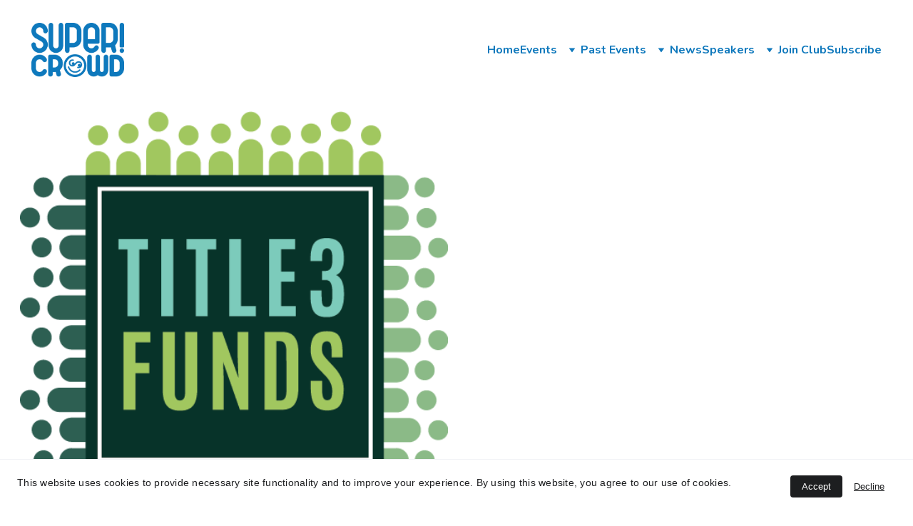

--- FILE ---
content_type: text/html
request_url: https://thesupercrowd.com/title3fundscom-free
body_size: 60328
content:
<!DOCTYPE html><html lang="en"> <head><meta charset="utf-8"><meta name="viewport" content="width=device-width, initial-scale=1.0"><meta name="generator" content="Hostinger Website Builder"><script type="application/ld+json">{"@context":"https://schema.org/","name":"Title3Funds.com Free","url":"https://thesupercrowd.com/title3fundscom-free","image":"https://assets.zyrosite.com/cdn-cgi/image/format=auto,w=1440,h=756,fit=crop,f=jpeg/m6L13zj53kHQQXjg/supercrowd_small-removebg-2x1-YNqL4pEB8DCXxeR3.png","inLanguage":"en","@type":"WebPage"}</script><!--[--><link rel="preconnect" href="https://assets.zyrosite.com"><!----><!----><!----><!----><!--[--><link rel="alternate" hreflang="x-default" href="https://thesupercrowd.com/title3fundscom-free"><!--]--><link href="https://cdn.zyrosite.com/u1/google-fonts/font-faces?family=Nunito:wght@200;400;500;600;700;800;900&amp;family=Montserrat:wght@400;500&amp;family=Calibri:wght@400&amp;family=Times+New+Roman:wght@400&amp;family=Playfair+Display:wght@400&amp;family=Jost:wght@400&amp;display=swap" rel="preconnect" crossorigin="true"><link href="https://cdn.zyrosite.com/u1/google-fonts/font-faces?family=Nunito:wght@200;400;500;600;700;800;900&amp;family=Montserrat:wght@400;500&amp;family=Calibri:wght@400&amp;family=Times+New+Roman:wght@400&amp;family=Playfair+Display:wght@400&amp;family=Jost:wght@400&amp;display=swap" rel="preload" as="style"><link href="https://cdn.zyrosite.com/u1/google-fonts/font-faces?family=Nunito:wght@200;400;500;600;700;800;900&amp;family=Montserrat:wght@400;500&amp;family=Calibri:wght@400&amp;family=Times+New+Roman:wght@400&amp;family=Playfair+Display:wght@400&amp;family=Jost:wght@400&amp;display=swap" rel="stylesheet" referrerpolicy="no-referrer"><title>Title3Funds.com Free | SuperCrowd23</title><!----><link rel="icon" size="16x16" href="https://assets.zyrosite.com/cdn-cgi/image/format=auto,w=16,h=16,fit=crop,f=png/m6L13zj53kHQQXjg/supercrowd-avatar-purpledark-A0xWlzNPrDF7bP50.png"><link rel="icon" size="32x32" href="https://assets.zyrosite.com/cdn-cgi/image/format=auto,w=32,h=32,fit=crop,f=png/m6L13zj53kHQQXjg/supercrowd-avatar-purpledark-A0xWlzNPrDF7bP50.png"><link rel="icon" size="192x192" href="https://assets.zyrosite.com/cdn-cgi/image/format=auto,w=192,h=192,fit=crop,f=png/m6L13zj53kHQQXjg/supercrowd-avatar-purpledark-A0xWlzNPrDF7bP50.png"><link rel="apple-touch-icon" href="https://assets.zyrosite.com/cdn-cgi/image/format=auto,w=180,h=180,fit=crop,f=png/m6L13zj53kHQQXjg/supercrowd-avatar-purpledark-A0xWlzNPrDF7bP50.png"><meta content="https://thesupercrowd.com/title3fundscom-free" property="og:url"><link rel="canonical" href="https://thesupercrowd.com/title3fundscom-free"><meta content="Title3Funds.com Free | SuperCrowd23" property="og:title"><meta name="twitter:title" content="Title3Funds.com Free | SuperCrowd23"><meta content="website" property="og:type"><!----><!----><meta property="og:site_name" content="SuperCrowd23"><!----><meta content="https://assets.zyrosite.com/cdn-cgi/image/format=auto,w=1440,h=756,fit=crop,f=jpeg/m6L13zj53kHQQXjg/supercrowd_small-removebg-2x1-YNqL4pEB8DCXxeR3.png" property="og:image"><meta content="https://assets.zyrosite.com/cdn-cgi/image/format=auto,w=1440,h=756,fit=crop,f=jpeg/m6L13zj53kHQQXjg/supercrowd_small-removebg-2x1-YNqL4pEB8DCXxeR3.png" name="twitter:image"><meta content="" property="og:image:alt"><meta content="" name="twitter:image:alt"><meta name="twitter:card" content="summary_large_image"><!----><!--]--><style>
	
		@font-face {
			font-family: Nunito Black Regular;
			src: url('https://assets.zyrosite.com/m6L13zj53kHQQXjg/Nunito Black Regular.woff2') format('woff2');
			font-display: swap;
		}
	</style><link rel="prefetch" href="https://assets.zyrosite.com/m6L13zj53kHQQXjg/traffic.txt"><script>(function(){const postDate = null;

			const currentDate = new Date().setHours(0, 0, 0, 0);
			const postPublishDate = new Date(postDate).setHours(0, 0, 0, 0);

			if (postPublishDate && currentDate < postPublishDate) {
				window.location.replace('/');
			}
		})();</script><link rel="stylesheet" href="/_astro-1768498494735/_slug_.C3EpV5Zt.css">
<style>:root{--color-meteorite-dark: #2f1c6a;--color-meteorite-dark-2: #1F1346;--color-meteorite: #8c85ff;--color-meteorite-light: #d5dfff;--color-primary-dark: #5025d1;--color-primary: #673de6;--color-primary-light: #ebe4ff;--color-primary-charts: #B39EF3;--color-danger-dark: #d63163;--color-danger: #fc5185;--color-danger-light: #ffe8ef;--color-danger-charts: #FEA8C2;--color-warning-dark: #fea419;--color-warning-dark-2: #9F6000;--color-warning-charts: #FFD28C;--color-warning: #ffcd35;--color-warning-light: #fff8e2;--color-success-dark: #008361;--color-success: #00b090;--color-success-light: #def4f0;--color-dark: #1d1e20;--color-gray-dark: #36344d;--color-gray: #727586;--color-gray-border: #dadce0;--color-gray-light: #f2f3f6;--color-light: #fff;--color-azure: #357df9;--color-azure-light: #e3ebf9;--color-azure-dark: #265ab2;--color-indigo: #6366F1;--color-neutral-200: #D8DAE0}.whats-app-bubble{position:fixed;right:20px;bottom:24px;z-index:19;display:flex;cursor:pointer;border-radius:100px;box-shadow:#00000026 0 4px 12px}#wtpQualitySign_fixedCSS,#wtpQualitySign_popupCSS{bottom:10px!important}#wtpQualitySign_fixedCSS{z-index:17!important}#wtpQualitySign_popupCSS{z-index:18!important}
</style></head> <body> <div> <style>astro-island,astro-slot,astro-static-slot{display:contents}</style><script>(()=>{var e=async t=>{await(await t())()};(self.Astro||(self.Astro={})).only=e;window.dispatchEvent(new Event("astro:only"));})();</script><script>(()=>{var A=Object.defineProperty;var g=(i,o,a)=>o in i?A(i,o,{enumerable:!0,configurable:!0,writable:!0,value:a}):i[o]=a;var d=(i,o,a)=>g(i,typeof o!="symbol"?o+"":o,a);{let i={0:t=>m(t),1:t=>a(t),2:t=>new RegExp(t),3:t=>new Date(t),4:t=>new Map(a(t)),5:t=>new Set(a(t)),6:t=>BigInt(t),7:t=>new URL(t),8:t=>new Uint8Array(t),9:t=>new Uint16Array(t),10:t=>new Uint32Array(t),11:t=>1/0*t},o=t=>{let[l,e]=t;return l in i?i[l](e):void 0},a=t=>t.map(o),m=t=>typeof t!="object"||t===null?t:Object.fromEntries(Object.entries(t).map(([l,e])=>[l,o(e)]));class y extends HTMLElement{constructor(){super(...arguments);d(this,"Component");d(this,"hydrator");d(this,"hydrate",async()=>{var b;if(!this.hydrator||!this.isConnected)return;let e=(b=this.parentElement)==null?void 0:b.closest("astro-island[ssr]");if(e){e.addEventListener("astro:hydrate",this.hydrate,{once:!0});return}let c=this.querySelectorAll("astro-slot"),n={},h=this.querySelectorAll("template[data-astro-template]");for(let r of h){let s=r.closest(this.tagName);s!=null&&s.isSameNode(this)&&(n[r.getAttribute("data-astro-template")||"default"]=r.innerHTML,r.remove())}for(let r of c){let s=r.closest(this.tagName);s!=null&&s.isSameNode(this)&&(n[r.getAttribute("name")||"default"]=r.innerHTML)}let p;try{p=this.hasAttribute("props")?m(JSON.parse(this.getAttribute("props"))):{}}catch(r){let s=this.getAttribute("component-url")||"<unknown>",v=this.getAttribute("component-export");throw v&&(s+=` (export ${v})`),console.error(`[hydrate] Error parsing props for component ${s}`,this.getAttribute("props"),r),r}let u;await this.hydrator(this)(this.Component,p,n,{client:this.getAttribute("client")}),this.removeAttribute("ssr"),this.dispatchEvent(new CustomEvent("astro:hydrate"))});d(this,"unmount",()=>{this.isConnected||this.dispatchEvent(new CustomEvent("astro:unmount"))})}disconnectedCallback(){document.removeEventListener("astro:after-swap",this.unmount),document.addEventListener("astro:after-swap",this.unmount,{once:!0})}connectedCallback(){if(!this.hasAttribute("await-children")||document.readyState==="interactive"||document.readyState==="complete")this.childrenConnectedCallback();else{let e=()=>{document.removeEventListener("DOMContentLoaded",e),c.disconnect(),this.childrenConnectedCallback()},c=new MutationObserver(()=>{var n;((n=this.lastChild)==null?void 0:n.nodeType)===Node.COMMENT_NODE&&this.lastChild.nodeValue==="astro:end"&&(this.lastChild.remove(),e())});c.observe(this,{childList:!0}),document.addEventListener("DOMContentLoaded",e)}}async childrenConnectedCallback(){let e=this.getAttribute("before-hydration-url");e&&await import(e),this.start()}async start(){let e=JSON.parse(this.getAttribute("opts")),c=this.getAttribute("client");if(Astro[c]===void 0){window.addEventListener(`astro:${c}`,()=>this.start(),{once:!0});return}try{await Astro[c](async()=>{let n=this.getAttribute("renderer-url"),[h,{default:p}]=await Promise.all([import(this.getAttribute("component-url")),n?import(n):()=>()=>{}]),u=this.getAttribute("component-export")||"default";if(!u.includes("."))this.Component=h[u];else{this.Component=h;for(let f of u.split("."))this.Component=this.Component[f]}return this.hydrator=p,this.hydrate},e,this)}catch(n){console.error(`[astro-island] Error hydrating ${this.getAttribute("component-url")}`,n)}}attributeChangedCallback(){this.hydrate()}}d(y,"observedAttributes",["props"]),customElements.get("astro-island")||customElements.define("astro-island",y)}})();</script><astro-island uid="Zk8URR" component-url="/_astro-1768498494735/ClientHead.D_84IZIp.js" component-export="default" renderer-url="/_astro-1768498494735/client._QGovuvf.js" props="{&quot;page-noindex&quot;:[0,false],&quot;canonical-url&quot;:[0,&quot;https://thesupercrowd.com/title3fundscom-free&quot;],&quot;site-meta&quot;:[0,{&quot;GAId&quot;:[0,&quot;-&quot;],&quot;hotjar&quot;:[0,&quot;&quot;],&quot;version&quot;:[0,197],&quot;template&quot;:[0,&quot;efes&quot;],&quot;metaTitle&quot;:[0,&quot;SuperCrowd23&quot;],&quot;customMeta&quot;:[0,&quot;&quot;],&quot;ogImageAlt&quot;:[0,&quot;&quot;],&quot;faviconPath&quot;:[0,&quot;supercrowd-avatar-purpledark-A0xWlzNPrDF7bP50.png&quot;],&quot;ogImagePath&quot;:[0,&quot;supercrowd_small-removebg-2x1-YNqL4pEB8DCXxeR3.png&quot;],&quot;googleAdsIds&quot;:[1,[[0,&quot;AW-16976518440&quot;]]],&quot;defaultLocale&quot;:[0,&quot;system&quot;],&quot;facebookPixel&quot;:[0,&quot;&quot;],&quot;faviconOrigin&quot;:[0,&quot;assets&quot;],&quot;ogImageOrigin&quot;:[0,&quot;assets&quot;],&quot;googleAnalytics&quot;:[0,&quot;G-8J2PTYMKJ6&quot;],&quot;ecommerceStoreId&quot;:[0,&quot;store_01HKBBR0784F51CYEJJQH0G7NP&quot;],&quot;googleTagManager&quot;:[0,&quot;&quot;],&quot;isCookieBarEnabled&quot;:[0,true],&quot;stripePublicApiKey&quot;:[0,&quot;&quot;],&quot;isPrivateModeActive&quot;:[0,false],&quot;demoEcommerceStoreId&quot;:[0,&quot;demo_01G0E9P2R0CFTNBWEEFCEV8EG5&quot;],&quot;shouldAddWWWPrefixToDomain&quot;:[0,false]}],&quot;domain&quot;:[0,&quot;thesupercrowd.com&quot;]}" ssr client="only" opts="{&quot;name&quot;:&quot;ClientHead&quot;,&quot;value&quot;:&quot;vue&quot;}"></astro-island> <script>(()=>{var e=async t=>{await(await t())()};(self.Astro||(self.Astro={})).load=e;window.dispatchEvent(new Event("astro:load"));})();</script><astro-island uid="ZmpcH3" prefix="v1" component-url="/_astro-1768498494735/Page.BACTnO4J.js" component-export="default" renderer-url="/_astro-1768498494735/client._QGovuvf.js" props="{&quot;pageData&quot;:[0,{&quot;pages&quot;:[0,{&quot;home&quot;:[0,{&quot;meta&quot;:[0,{&quot;title&quot;:[0,&quot;SuperCrowd22&quot;],&quot;noindex&quot;:[0,false],&quot;password&quot;:[0,&quot;&quot;],&quot;ogImageAlt&quot;:[0,&quot;&quot;],&quot;description&quot;:[0,&quot;SuperCrowd22 is the two-day virtual conference at the intersection of impact investing and crowdfunding, let&#39;s call it impact crowdfunding. &quot;],&quot;ogImagePath&quot;:[0,&quot;popart-superherologoqw-1-AoPnLBwEnotOB21R.jpg&quot;],&quot;ogImageOrigin&quot;:[0,&quot;assets&quot;],&quot;passwordDesign&quot;:[0,&quot;default&quot;],&quot;passwordBackText&quot;:[0,&quot;Back to&quot;],&quot;passwordButtonText&quot;:[0,&quot;Enter&quot;],&quot;passwordHeadingText&quot;:[0,&quot;Guest area&quot;],&quot;passwordSubheadingText&quot;:[0,&quot;Please enter the password to access the page&quot;],&quot;passwordPlaceholderText&quot;:[0,&quot;Type password&quot;]}],&quot;name&quot;:[0,&quot;SuperCrowd23&quot;],&quot;slug&quot;:[0,&quot;z173Qt&quot;],&quot;type&quot;:[0,&quot;default&quot;],&quot;blocks&quot;:[1,[[0,&quot;block0&quot;],[0,&quot;zwmZTF&quot;],[0,&quot;B-OuEvMPr&quot;],[0,&quot;zBU1wJ&quot;],[0,&quot;Y-XRjOS_r&quot;],[0,&quot;z0jcSw&quot;],[0,&quot;QLOF7S9Wn5yvnap8e_ykg&quot;],[0,&quot;RwM2mi99S&quot;],[0,&quot;zDXHQ2&quot;],[0,&quot;zINUTM&quot;],[0,&quot;tkagUNy765&quot;]]],&quot;hiddenSlots&quot;:[1,[]]}],&quot;z-2G6Q&quot;:[0,{&quot;meta&quot;:[0,{&quot;noindex&quot;:[0,false],&quot;password&quot;:[0,&quot;&quot;],&quot;ogImageAlt&quot;:[0,&quot;&quot;],&quot;ogImagePath&quot;:[0,&quot;daniel-kim-YNqDKZ40geiwgJen.png&quot;],&quot;ogImageOrigin&quot;:[0,&quot;assets&quot;],&quot;passwordDesign&quot;:[0,&quot;default&quot;],&quot;passwordBackText&quot;:[0,&quot;Back to&quot;],&quot;passwordButtonText&quot;:[0,&quot;Enter&quot;],&quot;passwordHeadingText&quot;:[0,&quot;Guest area&quot;],&quot;passwordSubheadingText&quot;:[0,&quot;Please enter the password to access the page&quot;],&quot;passwordPlaceholderText&quot;:[0,&quot;Type password&quot;]}],&quot;name&quot;:[0,&quot;Daniel Kim&quot;],&quot;slug&quot;:[0,&quot;daniel-kim&quot;],&quot;type&quot;:[0,&quot;default&quot;],&quot;blocks&quot;:[1,[[0,&quot;zqOega&quot;]]],&quot;hiddenSlots&quot;:[1,[]]}],&quot;z-EkVY&quot;:[0,{&quot;meta&quot;:[0,{&quot;noindex&quot;:[0,false],&quot;password&quot;:[0,&quot;&quot;],&quot;ogImageAlt&quot;:[0,&quot;&quot;],&quot;passwordDesign&quot;:[0,&quot;default&quot;],&quot;passwordBackText&quot;:[0,&quot;Back to&quot;],&quot;passwordButtonText&quot;:[0,&quot;Enter&quot;],&quot;passwordHeadingText&quot;:[0,&quot;Guest area&quot;],&quot;passwordSubheadingText&quot;:[0,&quot;Please enter the password to access the page&quot;],&quot;passwordPlaceholderText&quot;:[0,&quot;Type password&quot;]}],&quot;name&quot;:[0,&quot;Dr. Loren Michaels Harris&quot;],&quot;slug&quot;:[0,&quot;dr-loren-michaels-harris&quot;],&quot;type&quot;:[0,&quot;default&quot;],&quot;blocks&quot;:[1,[[0,&quot;zQCXjB&quot;]]],&quot;hiddenSlots&quot;:[1,[]]}],&quot;z-NcTO&quot;:[0,{&quot;meta&quot;:[0,{&quot;noindex&quot;:[0,false],&quot;password&quot;:[0,&quot;&quot;],&quot;ogImageAlt&quot;:[0,&quot;&quot;],&quot;ogImagePath&quot;:[0,&quot;tsci-logo-m6L8Q63BWLcXEzL1.png&quot;],&quot;ogImageOrigin&quot;:[0,&quot;assets&quot;],&quot;passwordDesign&quot;:[0,&quot;default&quot;],&quot;passwordBackText&quot;:[0,&quot;Back to&quot;],&quot;passwordButtonText&quot;:[0,&quot;Enter&quot;],&quot;passwordHeadingText&quot;:[0,&quot;Guest area&quot;],&quot;passwordSubheadingText&quot;:[0,&quot;Please enter the password to access the page&quot;],&quot;passwordPlaceholderText&quot;:[0,&quot;Type password&quot;]}],&quot;name&quot;:[0,&quot;Invest&quot;],&quot;slug&quot;:[0,&quot;invest&quot;],&quot;type&quot;:[0,&quot;default&quot;],&quot;blocks&quot;:[1,[[0,&quot;zAJTfY&quot;]]],&quot;hiddenSlots&quot;:[1,[]]}],&quot;z-XKTr&quot;:[0,{&quot;date&quot;:[0,&quot;2023-04-05&quot;],&quot;meta&quot;:[0,{&quot;title&quot;:[0,&quot;Aptera Co-CEOs to Receive First-Ever Super Crowd Impact Crowdfunder of the Year Award&quot;],&quot;authorName&quot;:[0,&quot;Devin Thorpe&quot;],&quot;ogImageAlt&quot;:[0,&quot;&quot;],&quot;description&quot;:[0,&quot;The Super Crowd, Inc. Will Present the Award at SuperCrowd23 on May 10&quot;],&quot;ogImagePath&quot;:[0,&quot;steve-fambro-and-chris-anthony-d95Mz19wv7IZGzbr.jpg&quot;],&quot;ogImageOrigin&quot;:[0,&quot;assets&quot;]}],&quot;name&quot;:[0,&quot;Aptera Co-CEOs to Receive First-Ever Super Crowd Impact Crowdfunder of the Year Award&quot;],&quot;slug&quot;:[0,&quot;aptera-co-ceos-to-receive-first-ever-super-crowd-impact-crowdfunder-of-the-year-award&quot;],&quot;type&quot;:[0,&quot;blog&quot;],&quot;blocks&quot;:[1,[[0,&quot;z_uHDA&quot;],[0,&quot;zoWc35&quot;]]],&quot;isDraft&quot;:[0,false],&quot;categories&quot;:[1,[]],&quot;hiddenSlots&quot;:[1,[]],&quot;coverImageAlt&quot;:[0,&quot;&quot;],&quot;minutesToRead&quot;:[0,&quot;2&quot;],&quot;coverImagePath&quot;:[0,&quot;steve-fambro-and-chris-anthony-d95Mz19wv7IZGzbr.jpg&quot;],&quot;coverImageOrigin&quot;:[0,&quot;assets&quot;]}],&quot;z-h_n-&quot;:[0,{&quot;meta&quot;:[0,{&quot;noindex&quot;:[0,false],&quot;password&quot;:[0,&quot;&quot;],&quot;ogImageAlt&quot;:[0,&quot;&quot;],&quot;passwordDesign&quot;:[0,&quot;default&quot;],&quot;passwordBackText&quot;:[0,&quot;Back to&quot;],&quot;passwordButtonText&quot;:[0,&quot;Enter&quot;],&quot;passwordHeadingText&quot;:[0,&quot;Guest area&quot;],&quot;passwordSubheadingText&quot;:[0,&quot;Please enter the password to access the page&quot;],&quot;passwordPlaceholderText&quot;:[0,&quot;Type password&quot;]}],&quot;name&quot;:[0,&quot;Sarah Kaplan&quot;],&quot;slug&quot;:[0,&quot;sarah-kaplan&quot;],&quot;type&quot;:[0,&quot;default&quot;],&quot;blocks&quot;:[1,[[0,&quot;z3X67x&quot;]]],&quot;hiddenSlots&quot;:[1,[]]}],&quot;z-sjv9&quot;:[0,{&quot;meta&quot;:[0,{&quot;noindex&quot;:[0,false],&quot;password&quot;:[0,&quot;&quot;],&quot;ogImageAlt&quot;:[0,&quot;&quot;],&quot;ogImagePath&quot;:[0,null],&quot;ogImageOrigin&quot;:[0,null],&quot;passwordDesign&quot;:[0,&quot;default&quot;],&quot;passwordBackText&quot;:[0,&quot;Back to&quot;],&quot;passwordButtonText&quot;:[0,&quot;Enter&quot;],&quot;passwordHeadingText&quot;:[0,&quot;Guest area&quot;],&quot;passwordSubheadingText&quot;:[0,&quot;Please enter the password to access the page&quot;],&quot;passwordPlaceholderText&quot;:[0,&quot;Type password&quot;]}],&quot;name&quot;:[0,&quot;Dilla Thomas&quot;],&quot;slug&quot;:[0,&quot;dilla-thomas&quot;],&quot;type&quot;:[0,&quot;default&quot;],&quot;blocks&quot;:[1,[[0,&quot;zyNVBW&quot;]]],&quot;hiddenSlots&quot;:[1,[]]}],&quot;z-yEG4&quot;:[0,{&quot;meta&quot;:[0,{}],&quot;name&quot;:[0,&quot;Brian Valerio&quot;],&quot;slug&quot;:[0,&quot;brian-valerio&quot;],&quot;type&quot;:[0,&quot;default&quot;],&quot;blocks&quot;:[1,[[0,&quot;zKU-Vi&quot;]]],&quot;hiddenSlots&quot;:[1,[]]}],&quot;z0DY0n&quot;:[0,{&quot;meta&quot;:[0,{&quot;noindex&quot;:[0,false],&quot;password&quot;:[0,&quot;&quot;],&quot;ogImageAlt&quot;:[0,&quot;&quot;],&quot;ogImagePath&quot;:[0,&quot;daniel-kim-YNqDKZ40geiwgJen.png&quot;],&quot;ogImageOrigin&quot;:[0,&quot;assets&quot;],&quot;passwordDesign&quot;:[0,&quot;default&quot;],&quot;passwordBackText&quot;:[0,&quot;Back to&quot;],&quot;passwordButtonText&quot;:[0,&quot;Enter&quot;],&quot;passwordHeadingText&quot;:[0,&quot;Guest area&quot;],&quot;passwordSubheadingText&quot;:[0,&quot;Please enter the password to access the page&quot;],&quot;passwordPlaceholderText&quot;:[0,&quot;Type password&quot;]}],&quot;name&quot;:[0,&quot;Dan McClure&quot;],&quot;slug&quot;:[0,&quot;dan-mcclure&quot;],&quot;type&quot;:[0,&quot;default&quot;],&quot;blocks&quot;:[1,[[0,&quot;zU8LY_&quot;]]],&quot;hiddenSlots&quot;:[1,[]]}],&quot;z0I50k&quot;:[0,{&quot;meta&quot;:[0,{&quot;noindex&quot;:[0,false],&quot;password&quot;:[0,&quot;&quot;],&quot;ogImageAlt&quot;:[0,&quot;&quot;],&quot;ogImagePath&quot;:[0,null],&quot;ogImageOrigin&quot;:[0,null],&quot;passwordDesign&quot;:[0,&quot;default&quot;],&quot;passwordBackText&quot;:[0,&quot;Back to&quot;],&quot;passwordButtonText&quot;:[0,&quot;Enter&quot;],&quot;passwordHeadingText&quot;:[0,&quot;Guest area&quot;],&quot;passwordSubheadingText&quot;:[0,&quot;Please enter the password to access the page&quot;],&quot;passwordPlaceholderText&quot;:[0,&quot;Type password&quot;]}],&quot;name&quot;:[0,&quot;News&quot;],&quot;slug&quot;:[0,&quot;news&quot;],&quot;type&quot;:[0,&quot;default&quot;],&quot;blocks&quot;:[1,[[0,&quot;zWilk7&quot;],[0,&quot;z6AzNv&quot;]]],&quot;hiddenSlots&quot;:[1,[]]}],&quot;z0IK_6&quot;:[0,{&quot;meta&quot;:[0,{&quot;noindex&quot;:[0,false],&quot;password&quot;:[0,&quot;&quot;],&quot;ogImageAlt&quot;:[0,&quot;&quot;],&quot;ogImagePath&quot;:[0,null],&quot;ogImageOrigin&quot;:[0,null],&quot;passwordDesign&quot;:[0,&quot;default&quot;],&quot;passwordBackText&quot;:[0,&quot;Back to&quot;],&quot;passwordButtonText&quot;:[0,&quot;Enter&quot;],&quot;passwordHeadingText&quot;:[0,&quot;Guest area&quot;],&quot;passwordSubheadingText&quot;:[0,&quot;Please enter the password to access the page&quot;],&quot;passwordPlaceholderText&quot;:[0,&quot;Type password&quot;]}],&quot;name&quot;:[0,&quot;Dorian Dickinson&quot;],&quot;slug&quot;:[0,&quot;dorian-dickinson&quot;],&quot;type&quot;:[0,&quot;default&quot;],&quot;blocks&quot;:[1,[[0,&quot;zcI8Ut&quot;]]],&quot;hiddenSlots&quot;:[1,[]]}],&quot;z0Kwwi&quot;:[0,{&quot;meta&quot;:[0,{&quot;title&quot;:[0,&quot;&quot;],&quot;noindex&quot;:[0,false],&quot;ogImageAlt&quot;:[0,&quot;&quot;],&quot;description&quot;:[0,&quot;&quot;],&quot;ogImagePath&quot;:[0,null],&quot;ogImageOrigin&quot;:[0,null]}],&quot;name&quot;:[0,&quot;WEconomy.US Free&quot;],&quot;slug&quot;:[0,&quot;weconomyus-free&quot;],&quot;type&quot;:[0,&quot;default&quot;],&quot;blocks&quot;:[1,[[0,&quot;zTNhyI&quot;]]],&quot;hiddenSlots&quot;:[1,[]]}],&quot;z0PhTE&quot;:[0,{&quot;meta&quot;:[0,{&quot;noindex&quot;:[0,false],&quot;password&quot;:[0,&quot;&quot;],&quot;ogImageAlt&quot;:[0,&quot;&quot;],&quot;ogImagePath&quot;:[0,&quot;angela-barbash-A1aev0qV0nS5PJWw.png&quot;],&quot;ogImageOrigin&quot;:[0,&quot;assets&quot;],&quot;passwordDesign&quot;:[0,&quot;default&quot;],&quot;passwordBackText&quot;:[0,&quot;Back to&quot;],&quot;passwordButtonText&quot;:[0,&quot;Enter&quot;],&quot;passwordHeadingText&quot;:[0,&quot;Guest area&quot;],&quot;passwordSubheadingText&quot;:[0,&quot;Please enter the password to access the page&quot;],&quot;passwordPlaceholderText&quot;:[0,&quot;Type password&quot;]}],&quot;name&quot;:[0,&quot;Anna Cheniuntai&quot;],&quot;slug&quot;:[0,&quot;anna-cheniuntai&quot;],&quot;type&quot;:[0,&quot;default&quot;],&quot;blocks&quot;:[1,[[0,&quot;znzNYw&quot;]]],&quot;hiddenSlots&quot;:[1,[]]}],&quot;z0TsPa&quot;:[0,{&quot;meta&quot;:[0,{&quot;noindex&quot;:[0,false],&quot;password&quot;:[0,&quot;&quot;],&quot;ogImageAlt&quot;:[0,&quot;&quot;],&quot;ogImagePath&quot;:[0,&quot;december-A0x4WNlvlxuaZK7D.png&quot;],&quot;ogImageOrigin&quot;:[0,&quot;assets&quot;],&quot;passwordDesign&quot;:[0,&quot;default&quot;],&quot;passwordBackText&quot;:[0,&quot;Back to&quot;],&quot;passwordButtonText&quot;:[0,&quot;Enter&quot;],&quot;passwordHeadingText&quot;:[0,&quot;Guest area&quot;],&quot;passwordSubheadingText&quot;:[0,&quot;Please enter the password to access the page&quot;],&quot;passwordPlaceholderText&quot;:[0,&quot;Type password&quot;]}],&quot;name&quot;:[0,&quot;July SuperCrowdHour&quot;],&quot;slug&quot;:[0,&quot;16jul25&quot;],&quot;type&quot;:[0,&quot;default&quot;],&quot;blocks&quot;:[1,[[0,&quot;zQRLlA&quot;],[0,&quot;z6_3jS&quot;],[0,&quot;z5qwhA&quot;],[0,&quot;z0pGeI&quot;],[0,&quot;z7vd0t&quot;],[0,&quot;zlzOma&quot;],[0,&quot;zuWCXC&quot;]]],&quot;hiddenSlots&quot;:[1,[]]}],&quot;z0Tyqu&quot;:[0,{&quot;meta&quot;:[0,{&quot;noindex&quot;:[0,false],&quot;password&quot;:[0,&quot;&quot;],&quot;ogImageAlt&quot;:[0,&quot;&quot;],&quot;ogImagePath&quot;:[0,&quot;ian-bentley-AzGOZjJOrzTkPR3L.png&quot;],&quot;ogImageOrigin&quot;:[0,&quot;assets&quot;],&quot;passwordDesign&quot;:[0,&quot;default&quot;],&quot;passwordBackText&quot;:[0,&quot;Back to&quot;],&quot;passwordButtonText&quot;:[0,&quot;Enter&quot;],&quot;passwordHeadingText&quot;:[0,&quot;Guest area&quot;],&quot;passwordSubheadingText&quot;:[0,&quot;Please enter the password to access the page&quot;],&quot;passwordPlaceholderText&quot;:[0,&quot;Type password&quot;]}],&quot;name&quot;:[0,&quot;Igor Shaltanov&quot;],&quot;slug&quot;:[0,&quot;igor-shaltanov&quot;],&quot;type&quot;:[0,&quot;default&quot;],&quot;blocks&quot;:[1,[[0,&quot;zFhxc3&quot;]]],&quot;hiddenSlots&quot;:[1,[]]}],&quot;z0bGny&quot;:[0,{&quot;meta&quot;:[0,{&quot;noindex&quot;:[0,false],&quot;password&quot;:[0,&quot;&quot;],&quot;ogImageAlt&quot;:[0,&quot;&quot;],&quot;ogImagePath&quot;:[0,&quot;alexander-morsink-mk3lZg5EpZHKr5pm.png&quot;],&quot;ogImageOrigin&quot;:[0,&quot;assets&quot;],&quot;passwordDesign&quot;:[0,&quot;default&quot;],&quot;passwordBackText&quot;:[0,&quot;Back to&quot;],&quot;passwordButtonText&quot;:[0,&quot;Enter&quot;],&quot;passwordHeadingText&quot;:[0,&quot;Guest area&quot;],&quot;passwordSubheadingText&quot;:[0,&quot;Please enter the password to access the page&quot;],&quot;passwordPlaceholderText&quot;:[0,&quot;Type password&quot;]}],&quot;name&quot;:[0,&quot;Alexander Gafoor&quot;],&quot;slug&quot;:[0,&quot;alexander-gafoor&quot;],&quot;type&quot;:[0,&quot;default&quot;],&quot;blocks&quot;:[1,[[0,&quot;zmAeCh&quot;]]],&quot;hiddenSlots&quot;:[1,[]]}],&quot;z0mBY8&quot;:[0,{&quot;meta&quot;:[0,{&quot;noindex&quot;:[0,false],&quot;password&quot;:[0,&quot;&quot;],&quot;ogImageAlt&quot;:[0,&quot;&quot;],&quot;ogImagePath&quot;:[0,null],&quot;ogImageOrigin&quot;:[0,null],&quot;passwordDesign&quot;:[0,&quot;default&quot;],&quot;passwordBackText&quot;:[0,&quot;Back to&quot;],&quot;passwordButtonText&quot;:[0,&quot;Enter&quot;],&quot;passwordHeadingText&quot;:[0,&quot;Guest area&quot;],&quot;passwordSubheadingText&quot;:[0,&quot;Please enter the password to access the page&quot;],&quot;passwordPlaceholderText&quot;:[0,&quot;Type password&quot;]}],&quot;name&quot;:[0,&quot;Dane Durham&quot;],&quot;slug&quot;:[0,&quot;dane-durham&quot;],&quot;type&quot;:[0,&quot;default&quot;],&quot;blocks&quot;:[1,[[0,&quot;zKwHr-&quot;]]],&quot;hiddenSlots&quot;:[1,[]]}],&quot;z0mw48&quot;:[0,{&quot;meta&quot;:[0,{&quot;noindex&quot;:[0,false],&quot;password&quot;:[0,&quot;&quot;],&quot;ogImageAlt&quot;:[0,&quot;&quot;],&quot;ogImagePath&quot;:[0,&quot;bill-thomason-AQE35RDaEKIjavK5.png&quot;],&quot;ogImageOrigin&quot;:[0,&quot;assets&quot;],&quot;passwordDesign&quot;:[0,&quot;default&quot;],&quot;passwordBackText&quot;:[0,&quot;Back to&quot;],&quot;passwordButtonText&quot;:[0,&quot;Enter&quot;],&quot;passwordHeadingText&quot;:[0,&quot;Guest area&quot;],&quot;passwordSubheadingText&quot;:[0,&quot;Please enter the password to access the page&quot;],&quot;passwordPlaceholderText&quot;:[0,&quot;Type password&quot;]}],&quot;name&quot;:[0,&quot;Joel Stanley&quot;],&quot;slug&quot;:[0,&quot;joel-stanley&quot;],&quot;type&quot;:[0,&quot;default&quot;],&quot;blocks&quot;:[1,[[0,&quot;zOeV41&quot;]]],&quot;hiddenSlots&quot;:[1,[]]}],&quot;z0rp19&quot;:[0,{&quot;meta&quot;:[0,{&quot;noindex&quot;:[0,false],&quot;password&quot;:[0,&quot;&quot;],&quot;ogImageAlt&quot;:[0,&quot;&quot;],&quot;ogImagePath&quot;:[0,&quot;bill-thomason-AQE35RDaEKIjavK5.png&quot;],&quot;ogImageOrigin&quot;:[0,&quot;assets&quot;],&quot;passwordDesign&quot;:[0,&quot;default&quot;],&quot;passwordBackText&quot;:[0,&quot;Back to&quot;],&quot;passwordButtonText&quot;:[0,&quot;Enter&quot;],&quot;passwordHeadingText&quot;:[0,&quot;Guest area&quot;],&quot;passwordSubheadingText&quot;:[0,&quot;Please enter the password to access the page&quot;],&quot;passwordPlaceholderText&quot;:[0,&quot;Type password&quot;]}],&quot;name&quot;:[0,&quot;Diana Tucker&quot;],&quot;slug&quot;:[0,&quot;diana-tucker&quot;],&quot;type&quot;:[0,&quot;default&quot;],&quot;blocks&quot;:[1,[[0,&quot;zQW5AG&quot;]]],&quot;hiddenSlots&quot;:[1,[]]}],&quot;z0vCP0&quot;:[0,{&quot;meta&quot;:[0,{&quot;noindex&quot;:[0,false],&quot;password&quot;:[0,&quot;&quot;],&quot;ogImageAlt&quot;:[0,&quot;&quot;],&quot;ogImagePath&quot;:[0,&quot;december-A0x4WNlvlxuaZK7D.png&quot;],&quot;ogImageOrigin&quot;:[0,&quot;assets&quot;],&quot;passwordDesign&quot;:[0,&quot;default&quot;],&quot;passwordBackText&quot;:[0,&quot;Back to&quot;],&quot;passwordButtonText&quot;:[0,&quot;Enter&quot;],&quot;passwordHeadingText&quot;:[0,&quot;Guest area&quot;],&quot;passwordSubheadingText&quot;:[0,&quot;Please enter the password to access the page&quot;],&quot;passwordPlaceholderText&quot;:[0,&quot;Type password&quot;]}],&quot;name&quot;:[0,&quot;January SuperCrowdHour&quot;],&quot;slug&quot;:[0,&quot;21jan26&quot;],&quot;type&quot;:[0,&quot;default&quot;],&quot;blocks&quot;:[1,[[0,&quot;zfqAAP&quot;],[0,&quot;zR3s14&quot;],[0,&quot;z0mAFM&quot;],[0,&quot;zA29Ep&quot;],[0,&quot;zg82IO&quot;],[0,&quot;zeO5Ez&quot;]]],&quot;hiddenSlots&quot;:[1,[]]}],&quot;z1Ezsr&quot;:[0,{&quot;meta&quot;:[0,{&quot;noindex&quot;:[0,false],&quot;password&quot;:[0,&quot;&quot;],&quot;ogImageAlt&quot;:[0,&quot;&quot;],&quot;ogImagePath&quot;:[0,&quot;christian-harrison-AMq2OyR1eWH2Bvnx.png&quot;],&quot;ogImageOrigin&quot;:[0,&quot;assets&quot;],&quot;passwordDesign&quot;:[0,&quot;default&quot;],&quot;passwordBackText&quot;:[0,&quot;Back to&quot;],&quot;passwordButtonText&quot;:[0,&quot;Enter&quot;],&quot;passwordHeadingText&quot;:[0,&quot;Guest area&quot;],&quot;passwordSubheadingText&quot;:[0,&quot;Please enter the password to access the page&quot;],&quot;passwordPlaceholderText&quot;:[0,&quot;Type password&quot;]}],&quot;name&quot;:[0,&quot;Colin Tarbert&quot;],&quot;slug&quot;:[0,&quot;colin-tarbert&quot;],&quot;type&quot;:[0,&quot;default&quot;],&quot;blocks&quot;:[1,[[0,&quot;ziBlIg&quot;]]],&quot;hiddenSlots&quot;:[1,[]]}],&quot;z1Gut4&quot;:[0,{&quot;meta&quot;:[0,{}],&quot;name&quot;:[0,&quot;Bill Huston&quot;],&quot;slug&quot;:[0,&quot;bill-huston&quot;],&quot;type&quot;:[0,&quot;default&quot;],&quot;blocks&quot;:[1,[[0,&quot;ze_KIr&quot;]]],&quot;hiddenSlots&quot;:[1,[]]}],&quot;z1LaIH&quot;:[0,{&quot;meta&quot;:[0,{}],&quot;name&quot;:[0,&quot;Laura Callanan&quot;],&quot;slug&quot;:[0,&quot;laura-callanan&quot;],&quot;type&quot;:[0,&quot;default&quot;],&quot;blocks&quot;:[1,[[0,&quot;zCPbA8&quot;]]],&quot;hiddenSlots&quot;:[1,[]]}],&quot;z1SzSu&quot;:[0,{&quot;meta&quot;:[0,{&quot;noindex&quot;:[0,false],&quot;password&quot;:[0,&quot;&quot;],&quot;ogImageAlt&quot;:[0,&quot;&quot;],&quot;ogImagePath&quot;:[0,&quot;bill-thomason-AQE35RDaEKIjavK5.png&quot;],&quot;ogImageOrigin&quot;:[0,&quot;assets&quot;],&quot;passwordDesign&quot;:[0,&quot;default&quot;],&quot;passwordBackText&quot;:[0,&quot;Back to&quot;],&quot;passwordButtonText&quot;:[0,&quot;Enter&quot;],&quot;passwordHeadingText&quot;:[0,&quot;Guest area&quot;],&quot;passwordSubheadingText&quot;:[0,&quot;Please enter the password to access the page&quot;],&quot;passwordPlaceholderText&quot;:[0,&quot;Type password&quot;]}],&quot;name&quot;:[0,&quot;Cameron Neil&quot;],&quot;slug&quot;:[0,&quot;cameron-neil&quot;],&quot;type&quot;:[0,&quot;default&quot;],&quot;blocks&quot;:[1,[[0,&quot;z8KaEP&quot;]]],&quot;hiddenSlots&quot;:[1,[]]}],&quot;z1_Scl&quot;:[0,{&quot;meta&quot;:[0,{&quot;title&quot;:[0,&quot;Michelle Thimesch&quot;],&quot;ogImageAlt&quot;:[0,&quot;&quot;],&quot;description&quot;:[0,&quot;Biographical information for Michelle Thimesch, a speaker at SuperCrowd22&quot;],&quot;ogImagePath&quot;:[0,&quot;michelle-thimesch-YrDBj1xa7vUJxJ4E.png&quot;],&quot;ogImageOrigin&quot;:[0,&quot;assets&quot;]}],&quot;name&quot;:[0,&quot;Michelle Thimesch&quot;],&quot;slug&quot;:[0,&quot;michelle-thimesch&quot;],&quot;type&quot;:[0,&quot;default&quot;],&quot;blocks&quot;:[1,[[0,&quot;zZfCIP&quot;]]],&quot;hiddenSlots&quot;:[1,[]]}],&quot;z1nK9p&quot;:[0,{&quot;meta&quot;:[0,{&quot;noindex&quot;:[0,false],&quot;password&quot;:[0,&quot;&quot;],&quot;ogImageAlt&quot;:[0,&quot;&quot;],&quot;ogImagePath&quot;:[0,&quot;bill-thomason-AQE35RDaEKIjavK5.png&quot;],&quot;ogImageOrigin&quot;:[0,&quot;assets&quot;],&quot;passwordDesign&quot;:[0,&quot;default&quot;],&quot;passwordBackText&quot;:[0,&quot;Back to&quot;],&quot;passwordButtonText&quot;:[0,&quot;Enter&quot;],&quot;passwordHeadingText&quot;:[0,&quot;Guest area&quot;],&quot;passwordSubheadingText&quot;:[0,&quot;Please enter the password to access the page&quot;],&quot;passwordPlaceholderText&quot;:[0,&quot;Type password&quot;]}],&quot;name&quot;:[0,&quot;Chondra Crosby&quot;],&quot;slug&quot;:[0,&quot;chondra-crosby&quot;],&quot;type&quot;:[0,&quot;default&quot;],&quot;blocks&quot;:[1,[[0,&quot;zr7GX-&quot;]]],&quot;hiddenSlots&quot;:[1,[]]}],&quot;z1xCBY&quot;:[0,{&quot;meta&quot;:[0,{&quot;noindex&quot;:[0,false],&quot;password&quot;:[0,&quot;&quot;],&quot;ogImageAlt&quot;:[0,&quot;&quot;],&quot;passwordDesign&quot;:[0,&quot;default&quot;],&quot;passwordBackText&quot;:[0,&quot;Back to&quot;],&quot;passwordButtonText&quot;:[0,&quot;Enter&quot;],&quot;passwordHeadingText&quot;:[0,&quot;Guest area&quot;],&quot;passwordSubheadingText&quot;:[0,&quot;Please enter the password to access the page&quot;],&quot;passwordPlaceholderText&quot;:[0,&quot;Type password&quot;]}],&quot;name&quot;:[0,&quot;Dr. Canaan Van Williams&quot;],&quot;slug&quot;:[0,&quot;dr-canaan-van-williams&quot;],&quot;type&quot;:[0,&quot;default&quot;],&quot;blocks&quot;:[1,[[0,&quot;zQeGv1&quot;]]],&quot;hiddenSlots&quot;:[1,[]]}],&quot;z25-Hf&quot;:[0,{&quot;meta&quot;:[0,{&quot;noindex&quot;:[0,false],&quot;password&quot;:[0,&quot;&quot;],&quot;ogImageAlt&quot;:[0,&quot;&quot;],&quot;ogImagePath&quot;:[0,&quot;supercrowd-avatar-purpledark-A0xWlzNPrDF7bP50.png&quot;],&quot;ogImageOrigin&quot;:[0,&quot;assets&quot;],&quot;passwordDesign&quot;:[0,&quot;default&quot;],&quot;passwordBackText&quot;:[0,&quot;Back to&quot;],&quot;passwordButtonText&quot;:[0,&quot;Enter&quot;],&quot;passwordHeadingText&quot;:[0,&quot;Guest area&quot;],&quot;passwordSubheadingText&quot;:[0,&quot;Please enter the password to access the page&quot;],&quot;passwordPlaceholderText&quot;:[0,&quot;Type password&quot;]}],&quot;name&quot;:[0,&quot;SuperCrowd24&quot;],&quot;slug&quot;:[0,&quot;supercrowd24&quot;],&quot;type&quot;:[0,&quot;default&quot;],&quot;blocks&quot;:[1,[[0,&quot;z6L3ta&quot;],[0,&quot;zK8NrD&quot;],[0,&quot;zyCV1c&quot;],[0,&quot;zSJ87-&quot;],[0,&quot;zqLvJh&quot;],[0,&quot;zc45Um&quot;],[0,&quot;zXyO0D&quot;],[0,&quot;z_gnBZ&quot;],[0,&quot;z7orjt&quot;]]],&quot;hiddenSlots&quot;:[1,[]]}],&quot;z2JLFW&quot;:[0,{&quot;meta&quot;:[0,{&quot;noindex&quot;:[0,false],&quot;password&quot;:[0,&quot;&quot;],&quot;ogImageAlt&quot;:[0,&quot;&quot;],&quot;ogImagePath&quot;:[0,&quot;christian-harrison-AMq2OyR1eWH2Bvnx.png&quot;],&quot;ogImageOrigin&quot;:[0,&quot;assets&quot;],&quot;passwordDesign&quot;:[0,&quot;default&quot;],&quot;passwordBackText&quot;:[0,&quot;Back to&quot;],&quot;passwordButtonText&quot;:[0,&quot;Enter&quot;],&quot;passwordHeadingText&quot;:[0,&quot;Guest area&quot;],&quot;passwordSubheadingText&quot;:[0,&quot;Please enter the password to access the page&quot;],&quot;passwordPlaceholderText&quot;:[0,&quot;Type password&quot;]}],&quot;name&quot;:[0,&quot;Cyrus Kazi&quot;],&quot;slug&quot;:[0,&quot;cyrus-kazi&quot;],&quot;type&quot;:[0,&quot;default&quot;],&quot;blocks&quot;:[1,[[0,&quot;zs8Jz9&quot;]]],&quot;hiddenSlots&quot;:[1,[]]}],&quot;z2KL-C&quot;:[0,{&quot;meta&quot;:[0,{}],&quot;name&quot;:[0,&quot;save50&quot;],&quot;slug&quot;:[0,&quot;save50&quot;],&quot;type&quot;:[0,&quot;default&quot;],&quot;blocks&quot;:[1,[[0,&quot;ziBJce&quot;]]],&quot;hiddenSlots&quot;:[1,[]]}],&quot;z2Osg2&quot;:[0,{&quot;meta&quot;:[0,{&quot;title&quot;:[0,&quot;&quot;],&quot;noindex&quot;:[0,false],&quot;ogImageAlt&quot;:[0,&quot;&quot;],&quot;description&quot;:[0,&quot;&quot;],&quot;ogImagePath&quot;:[0,null],&quot;ogImageOrigin&quot;:[0,null]}],&quot;name&quot;:[0,&quot;Crowdfund Capital Advisors Free&quot;],&quot;slug&quot;:[0,&quot;crowdfund-capital-advisors-free&quot;],&quot;type&quot;:[0,&quot;default&quot;],&quot;blocks&quot;:[1,[[0,&quot;zymGn9&quot;]]],&quot;hiddenSlots&quot;:[1,[]]}],&quot;z2WPj8&quot;:[0,{&quot;date&quot;:[0,&quot;2025-06-13T17:30:01.113Z&quot;],&quot;meta&quot;:[0,{&quot;title&quot;:[0,&quot;SuperCrowd25 Unites Industry Titans in Regulated Investment Crowdfunding&quot;],&quot;ogImageAlt&quot;:[0,&quot;&quot;],&quot;description&quot;:[0,&quot;Three of the industry&#39;s most influential leaders—Rebecca Kacaba of DealMaker, Ron Miller of StartEngine, and Jonny Price of Wefunder—will take the stage at SuperCrowd25, joined by Max-Impact Sponsor The ProActive Realty Group, LLC.&quot;],&quot;ogImagePath&quot;:[0,&quot;press_release_distribution_0523762_219664-AR03zLpp6WcJo0pv.png&quot;],&quot;ogImageOrigin&quot;:[0,&quot;assets&quot;]}],&quot;name&quot;:[0,&quot;SuperCrowd25 Unites Industry Titans in Regulated Investment Crowdfunding&quot;],&quot;slug&quot;:[0,&quot;supercrowd25-unites-industry-titans-in-regulated-investment-crowdfunding&quot;],&quot;type&quot;:[0,&quot;blog&quot;],&quot;blocks&quot;:[1,[[0,&quot;zFiRYS&quot;],[0,&quot;zbUGlK&quot;]]],&quot;isDraft&quot;:[0,false],&quot;categories&quot;:[1,[]],&quot;coverImageAlt&quot;:[0,&quot;&quot;],&quot;minutesToRead&quot;:[0,&quot;2&quot;],&quot;coverImagePath&quot;:[0,&quot;press_release_distribution_0523762_219664-AR03zLpp6WcJo0pv.png&quot;],&quot;coverImageOrigin&quot;:[0,&quot;assets&quot;]}],&quot;z2sSL1&quot;:[0,{&quot;meta&quot;:[0,{&quot;noindex&quot;:[0,false],&quot;password&quot;:[0,&quot;&quot;],&quot;ogImageAlt&quot;:[0,&quot;&quot;],&quot;ogImagePath&quot;:[0,&quot;terrence-gallman-A85DXV4ebocaR0OB.png&quot;],&quot;ogImageOrigin&quot;:[0,&quot;assets&quot;],&quot;passwordDesign&quot;:[0,&quot;default&quot;],&quot;passwordBackText&quot;:[0,&quot;Back to&quot;],&quot;passwordButtonText&quot;:[0,&quot;Enter&quot;],&quot;passwordHeadingText&quot;:[0,&quot;Guest area&quot;],&quot;passwordSubheadingText&quot;:[0,&quot;Please enter the password to access the page&quot;],&quot;passwordPlaceholderText&quot;:[0,&quot;Type password&quot;]}],&quot;name&quot;:[0,&quot;Teresa Evans&quot;],&quot;slug&quot;:[0,&quot;teresa-evans&quot;],&quot;type&quot;:[0,&quot;default&quot;],&quot;blocks&quot;:[1,[[0,&quot;zj_dEh&quot;]]],&quot;hiddenSlots&quot;:[1,[]]}],&quot;z2xsZc&quot;:[0,{&quot;meta&quot;:[0,{}],&quot;name&quot;:[0,&quot;Kevin Jones&quot;],&quot;slug&quot;:[0,&quot;kevin-jones&quot;],&quot;type&quot;:[0,&quot;default&quot;],&quot;blocks&quot;:[1,[[0,&quot;z6IdFe&quot;]]],&quot;hiddenSlots&quot;:[1,[]]}],&quot;z39w31&quot;:[0,{&quot;meta&quot;:[0,{&quot;noindex&quot;:[0,false],&quot;password&quot;:[0,&quot;&quot;],&quot;ogImageAlt&quot;:[0,&quot;&quot;],&quot;ogImagePath&quot;:[0,&quot;la-c-a-bouhelier-gautreau-mp8Mla0kM3CWgLbG.png&quot;],&quot;ogImageOrigin&quot;:[0,&quot;assets&quot;],&quot;passwordDesign&quot;:[0,&quot;default&quot;],&quot;passwordBackText&quot;:[0,&quot;Back to&quot;],&quot;passwordButtonText&quot;:[0,&quot;Enter&quot;],&quot;passwordHeadingText&quot;:[0,&quot;Guest area&quot;],&quot;passwordSubheadingText&quot;:[0,&quot;Please enter the password to access the page&quot;],&quot;passwordPlaceholderText&quot;:[0,&quot;Type password&quot;]}],&quot;name&quot;:[0,&quot;Léa Bouhelier-Gautreau&quot;],&quot;slug&quot;:[0,&quot;lea-bouhelier-gautreau&quot;],&quot;type&quot;:[0,&quot;default&quot;],&quot;blocks&quot;:[1,[[0,&quot;zaIoaB&quot;]]],&quot;hiddenSlots&quot;:[1,[]]}],&quot;z3LSon&quot;:[0,{&quot;meta&quot;:[0,{&quot;noindex&quot;:[0,false],&quot;password&quot;:[0,&quot;&quot;],&quot;ogImageAlt&quot;:[0,&quot;&quot;],&quot;ogImagePath&quot;:[0,&quot;alexander-morsink-mk3lZg5EpZHKr5pm.png&quot;],&quot;ogImageOrigin&quot;:[0,&quot;assets&quot;],&quot;passwordDesign&quot;:[0,&quot;default&quot;],&quot;passwordBackText&quot;:[0,&quot;Back to&quot;],&quot;passwordButtonText&quot;:[0,&quot;Enter&quot;],&quot;passwordHeadingText&quot;:[0,&quot;Guest area&quot;],&quot;passwordSubheadingText&quot;:[0,&quot;Please enter the password to access the page&quot;],&quot;passwordPlaceholderText&quot;:[0,&quot;Type password&quot;]}],&quot;name&quot;:[0,&quot;Alex Morsink&quot;],&quot;slug&quot;:[0,&quot;alex-morsink&quot;],&quot;type&quot;:[0,&quot;default&quot;],&quot;blocks&quot;:[1,[[0,&quot;z-j3YT&quot;]]],&quot;hiddenSlots&quot;:[1,[]]}],&quot;z3NELa&quot;:[0,{&quot;meta&quot;:[0,{&quot;noindex&quot;:[0,false],&quot;password&quot;:[0,&quot;&quot;],&quot;ogImageAlt&quot;:[0,&quot;&quot;],&quot;ogImagePath&quot;:[0,&quot;december-A0x4WNlvlxuaZK7D.png&quot;],&quot;ogImageOrigin&quot;:[0,&quot;assets&quot;],&quot;passwordDesign&quot;:[0,&quot;default&quot;],&quot;passwordBackText&quot;:[0,&quot;Back to&quot;],&quot;passwordButtonText&quot;:[0,&quot;Enter&quot;],&quot;passwordHeadingText&quot;:[0,&quot;Guest area&quot;],&quot;passwordSubheadingText&quot;:[0,&quot;Please enter the password to access the page&quot;],&quot;passwordPlaceholderText&quot;:[0,&quot;Type password&quot;]}],&quot;name&quot;:[0,&quot;February SuperCrowdHour&quot;],&quot;slug&quot;:[0,&quot;19feb25&quot;],&quot;type&quot;:[0,&quot;default&quot;],&quot;blocks&quot;:[1,[[0,&quot;znSKox&quot;],[0,&quot;zgY3DN&quot;],[0,&quot;zjSpHJ&quot;],[0,&quot;zQMhAj&quot;],[0,&quot;z1r2bB&quot;],[0,&quot;zjpTHy&quot;]]],&quot;hiddenSlots&quot;:[1,[]]}],&quot;z3ZVFM&quot;:[0,{&quot;meta&quot;:[0,{&quot;noindex&quot;:[0,false],&quot;password&quot;:[0,&quot;&quot;],&quot;ogImageAlt&quot;:[0,&quot;&quot;],&quot;ogImagePath&quot;:[0,&quot;bill-thomason-AQE35RDaEKIjavK5.png&quot;],&quot;ogImageOrigin&quot;:[0,&quot;assets&quot;],&quot;passwordDesign&quot;:[0,&quot;default&quot;],&quot;passwordBackText&quot;:[0,&quot;Back to&quot;],&quot;passwordButtonText&quot;:[0,&quot;Enter&quot;],&quot;passwordHeadingText&quot;:[0,&quot;Guest area&quot;],&quot;passwordSubheadingText&quot;:[0,&quot;Please enter the password to access the page&quot;],&quot;passwordPlaceholderText&quot;:[0,&quot;Type password&quot;]}],&quot;name&quot;:[0,&quot;Teddy Lyons&quot;],&quot;slug&quot;:[0,&quot;teddy-lyons&quot;],&quot;type&quot;:[0,&quot;default&quot;],&quot;blocks&quot;:[1,[[0,&quot;zYvp55&quot;]]],&quot;hiddenSlots&quot;:[1,[]]}],&quot;z4-vWk&quot;:[0,{&quot;meta&quot;:[0,{}],&quot;name&quot;:[0,&quot;FintechTV25&quot;],&quot;slug&quot;:[0,&quot;fintechtv25&quot;],&quot;type&quot;:[0,&quot;default&quot;],&quot;blocks&quot;:[1,[[0,&quot;zqwDgh&quot;]]],&quot;hiddenSlots&quot;:[1,[]]}],&quot;z4KtS6&quot;:[0,{&quot;meta&quot;:[0,{&quot;noindex&quot;:[0,false],&quot;password&quot;:[0,&quot;&quot;],&quot;ogImageAlt&quot;:[0,&quot;&quot;],&quot;ogImagePath&quot;:[0,&quot;bill-thomason-AQE35RDaEKIjavK5.png&quot;],&quot;ogImageOrigin&quot;:[0,&quot;assets&quot;],&quot;passwordDesign&quot;:[0,&quot;default&quot;],&quot;passwordBackText&quot;:[0,&quot;Back to&quot;],&quot;passwordButtonText&quot;:[0,&quot;Enter&quot;],&quot;passwordHeadingText&quot;:[0,&quot;Guest area&quot;],&quot;passwordSubheadingText&quot;:[0,&quot;Please enter the password to access the page&quot;],&quot;passwordPlaceholderText&quot;:[0,&quot;Type password&quot;]}],&quot;name&quot;:[0,&quot;Will Wiseman&quot;],&quot;slug&quot;:[0,&quot;will-wiseman&quot;],&quot;type&quot;:[0,&quot;default&quot;],&quot;blocks&quot;:[1,[[0,&quot;zCYXhL&quot;]]],&quot;hiddenSlots&quot;:[1,[]]}],&quot;z4PWut&quot;:[0,{&quot;meta&quot;:[0,{&quot;noindex&quot;:[0,false],&quot;password&quot;:[0,&quot;&quot;],&quot;ogImageAlt&quot;:[0,&quot;&quot;],&quot;ogImagePath&quot;:[0,&quot;chip-hauss-AoPn81G4NzFkoGDe.png&quot;],&quot;ogImageOrigin&quot;:[0,&quot;assets&quot;],&quot;passwordDesign&quot;:[0,&quot;default&quot;],&quot;passwordBackText&quot;:[0,&quot;Back to&quot;],&quot;passwordButtonText&quot;:[0,&quot;Enter&quot;],&quot;passwordHeadingText&quot;:[0,&quot;Guest area&quot;],&quot;passwordSubheadingText&quot;:[0,&quot;Please enter the password to access the page&quot;],&quot;passwordPlaceholderText&quot;:[0,&quot;Type password&quot;]}],&quot;name&quot;:[0,&quot;Chip Hauss&quot;],&quot;slug&quot;:[0,&quot;chip-hauss&quot;],&quot;type&quot;:[0,&quot;default&quot;],&quot;blocks&quot;:[1,[[0,&quot;zb9INP&quot;]]],&quot;hiddenSlots&quot;:[1,[]]}],&quot;z4oKf9&quot;:[0,{&quot;meta&quot;:[0,{&quot;noindex&quot;:[0,false],&quot;password&quot;:[0,&quot;&quot;],&quot;ogImageAlt&quot;:[0,&quot;&quot;],&quot;ogImagePath&quot;:[0,&quot;december-A0x4WNlvlxuaZK7D.png&quot;],&quot;ogImageOrigin&quot;:[0,&quot;assets&quot;],&quot;passwordDesign&quot;:[0,&quot;default&quot;],&quot;passwordBackText&quot;:[0,&quot;Back to&quot;],&quot;passwordButtonText&quot;:[0,&quot;Enter&quot;],&quot;passwordHeadingText&quot;:[0,&quot;Guest area&quot;],&quot;passwordSubheadingText&quot;:[0,&quot;Please enter the password to access the page&quot;],&quot;passwordPlaceholderText&quot;:[0,&quot;Type password&quot;]}],&quot;name&quot;:[0,&quot;July SuperCrowdHour&quot;],&quot;slug&quot;:[0,&quot;17jul24&quot;],&quot;type&quot;:[0,&quot;default&quot;],&quot;blocks&quot;:[1,[[0,&quot;zZBYm-&quot;],[0,&quot;zyATe-&quot;],[0,&quot;z3zu3E&quot;],[0,&quot;zvctVd&quot;],[0,&quot;zxP4tQ&quot;],[0,&quot;z3C1aD&quot;],[0,&quot;znLToO&quot;]]],&quot;hiddenSlots&quot;:[1,[]]}],&quot;z4svi-&quot;:[0,{&quot;meta&quot;:[0,{&quot;title&quot;:[0,&quot;&quot;],&quot;noindex&quot;:[0,false],&quot;keywords&quot;:[1,[]],&quot;ogImageAlt&quot;:[0,&quot;&quot;],&quot;description&quot;:[0,&quot;&quot;],&quot;ogImagePath&quot;:[0,null],&quot;ogImageOrigin&quot;:[0,null]}],&quot;name&quot;:[0,&quot;Matt Warnock&quot;],&quot;slug&quot;:[0,&quot;matt-warnock&quot;],&quot;type&quot;:[0,&quot;default&quot;],&quot;blocks&quot;:[1,[[0,&quot;zTA4ZF&quot;]]],&quot;hiddenSlots&quot;:[1,[]]}],&quot;z4y1_v&quot;:[0,{&quot;meta&quot;:[0,{&quot;noindex&quot;:[0,false],&quot;password&quot;:[0,&quot;&quot;],&quot;ogImageAlt&quot;:[0,&quot;&quot;],&quot;ogImagePath&quot;:[0,&quot;erin-hottenstein-YlenVk6glqT4wn8z.png&quot;],&quot;ogImageOrigin&quot;:[0,&quot;assets&quot;],&quot;passwordDesign&quot;:[0,&quot;default&quot;],&quot;passwordBackText&quot;:[0,&quot;Back to&quot;],&quot;passwordButtonText&quot;:[0,&quot;Enter&quot;],&quot;passwordHeadingText&quot;:[0,&quot;Guest area&quot;],&quot;passwordSubheadingText&quot;:[0,&quot;Please enter the password to access the page&quot;],&quot;passwordPlaceholderText&quot;:[0,&quot;Type password&quot;]}],&quot;name&quot;:[0,&quot;Erin Hottenstein&quot;],&quot;slug&quot;:[0,&quot;erin-hottenstein&quot;],&quot;type&quot;:[0,&quot;default&quot;],&quot;blocks&quot;:[1,[[0,&quot;zVOG_P&quot;]]],&quot;hiddenSlots&quot;:[1,[]]}],&quot;z5-clI&quot;:[0,{&quot;meta&quot;:[0,{&quot;noindex&quot;:[0,false],&quot;password&quot;:[0,&quot;&quot;],&quot;ogImageAlt&quot;:[0,&quot;&quot;],&quot;ogImagePath&quot;:[0,&quot;steph-ardrey-AwvO7g4NqrfkkwK4.png&quot;],&quot;ogImageOrigin&quot;:[0,&quot;assets&quot;],&quot;passwordDesign&quot;:[0,&quot;default&quot;],&quot;passwordBackText&quot;:[0,&quot;Back to&quot;],&quot;passwordButtonText&quot;:[0,&quot;Enter&quot;],&quot;passwordHeadingText&quot;:[0,&quot;Guest area&quot;],&quot;passwordSubheadingText&quot;:[0,&quot;Please enter the password to access the page&quot;],&quot;passwordPlaceholderText&quot;:[0,&quot;Type password&quot;]}],&quot;name&quot;:[0,&quot;Dr. Steph Ardrey&quot;],&quot;slug&quot;:[0,&quot;dr-steph-ardrey&quot;],&quot;type&quot;:[0,&quot;default&quot;],&quot;blocks&quot;:[1,[[0,&quot;zU690v&quot;]]],&quot;hiddenSlots&quot;:[1,[]]}],&quot;z52Ygw&quot;:[0,{&quot;meta&quot;:[0,{}],&quot;name&quot;:[0,&quot;Tim Cooley&quot;],&quot;slug&quot;:[0,&quot;tim-cooley&quot;],&quot;type&quot;:[0,&quot;default&quot;],&quot;blocks&quot;:[1,[[0,&quot;zWfkQF&quot;]]],&quot;hiddenSlots&quot;:[1,[]]}],&quot;z57-M2&quot;:[0,{&quot;meta&quot;:[0,{&quot;noindex&quot;:[0,false],&quot;password&quot;:[0,&quot;&quot;],&quot;ogImageAlt&quot;:[0,&quot;&quot;],&quot;ogImagePath&quot;:[0,&quot;december-A0x4WNlvlxuaZK7D.png&quot;],&quot;ogImageOrigin&quot;:[0,&quot;assets&quot;],&quot;passwordDesign&quot;:[0,&quot;default&quot;],&quot;passwordBackText&quot;:[0,&quot;Back to&quot;],&quot;passwordButtonText&quot;:[0,&quot;Enter&quot;],&quot;passwordHeadingText&quot;:[0,&quot;Guest area&quot;],&quot;passwordSubheadingText&quot;:[0,&quot;Please enter the password to access the page&quot;],&quot;passwordPlaceholderText&quot;:[0,&quot;Type password&quot;]}],&quot;name&quot;:[0,&quot;January SuperCrowdHour&quot;],&quot;slug&quot;:[0,&quot;15jan25&quot;],&quot;type&quot;:[0,&quot;default&quot;],&quot;blocks&quot;:[1,[[0,&quot;zOPTPP&quot;],[0,&quot;zbAPJ2&quot;],[0,&quot;zZgdfO&quot;],[0,&quot;z6XsLy&quot;],[0,&quot;zSYZzY&quot;],[0,&quot;zWKxWf&quot;]]],&quot;hiddenSlots&quot;:[1,[]]}],&quot;z5Xo0K&quot;:[0,{&quot;meta&quot;:[0,{}],&quot;name&quot;:[0,&quot;William Stringer&quot;],&quot;slug&quot;:[0,&quot;william-stringer&quot;],&quot;type&quot;:[0,&quot;default&quot;],&quot;blocks&quot;:[1,[[0,&quot;z0rUkq&quot;]]],&quot;hiddenSlots&quot;:[1,[]]}],&quot;z5w9s2&quot;:[0,{&quot;meta&quot;:[0,{&quot;title&quot;:[0,&quot;&quot;],&quot;noindex&quot;:[0,false],&quot;password&quot;:[0,&quot;&quot;],&quot;ogImageAlt&quot;:[0,&quot;&quot;],&quot;description&quot;:[0,&quot;&quot;],&quot;ogImagePath&quot;:[0,&quot;share-scoops-color-logo-AMq2gW3LZrfQrVLb.png&quot;],&quot;ogImageOrigin&quot;:[0,&quot;assets&quot;],&quot;passwordDesign&quot;:[0,&quot;default&quot;],&quot;passwordBackText&quot;:[0,&quot;Back to&quot;],&quot;passwordButtonText&quot;:[0,&quot;Enter&quot;],&quot;passwordHeadingText&quot;:[0,&quot;Guest area&quot;],&quot;passwordSubheadingText&quot;:[0,&quot;Please enter the password to access the page&quot;],&quot;passwordPlaceholderText&quot;:[0,&quot;Type password&quot;]}],&quot;name&quot;:[0,&quot;Share Scoops Half Off&quot;],&quot;slug&quot;:[0,&quot;share-scoops-half-off&quot;],&quot;type&quot;:[0,&quot;default&quot;],&quot;blocks&quot;:[1,[[0,&quot;zpf1GL&quot;]]],&quot;hiddenSlots&quot;:[1,[]]}],&quot;z6HI7g&quot;:[0,{&quot;meta&quot;:[0,{}],&quot;name&quot;:[0,&quot;Event Agenda&quot;],&quot;slug&quot;:[0,&quot;event-agenda&quot;],&quot;type&quot;:[0,&quot;default&quot;],&quot;blocks&quot;:[1,[[0,&quot;zWOF_O&quot;]]],&quot;hiddenSlots&quot;:[1,[]]}],&quot;z6OlS4&quot;:[0,{&quot;date&quot;:[0,&quot;2025-08-29T06:19:39.605Z&quot;],&quot;meta&quot;:[0,{&quot;title&quot;:[0,&quot;Ovanova PET and AJNA BioSciences Win NC3 Live Pitch at SuperCrowd25 — Judges and Audience Agree on Both Days&quot;],&quot;ogImageAlt&quot;:[0,&quot;&quot;],&quot;description&quot;:[0,&quot;&quot;],&quot;ogImagePath&quot;:[0,&quot;all-YyvDnxkDvnUO2w5j.png&quot;],&quot;ogImageOrigin&quot;:[0,&quot;assets&quot;]}],&quot;name&quot;:[0,&quot;Ovanova PET and AJNA BioSciences Win NC3 Live Pitch at SuperCrowd25 — Judges and Audience Agree on Both Days&quot;],&quot;slug&quot;:[0,&quot;ovanova-pet-and-ajna-biosciences-win-nc3-live-pitch-at-supercrowd25-judges-and-audience-agree-on-both-days&quot;],&quot;type&quot;:[0,&quot;blog&quot;],&quot;blocks&quot;:[1,[[0,&quot;zhGUE5&quot;],[0,&quot;z0pv37&quot;]]],&quot;isDraft&quot;:[0,false],&quot;categories&quot;:[1,[]],&quot;coverImageAlt&quot;:[0,&quot;&quot;],&quot;minutesToRead&quot;:[0,&quot;3&quot;],&quot;coverImagePath&quot;:[0,&quot;all-YyvDnxkDvnUO2w5j.png&quot;],&quot;coverImageOrigin&quot;:[0,&quot;assets&quot;]}],&quot;z6hr0x&quot;:[0,{&quot;meta&quot;:[0,{&quot;title&quot;:[0,&quot;Nicole Vitello&quot;],&quot;noindex&quot;:[0,false],&quot;password&quot;:[0,&quot;&quot;],&quot;ogImageAlt&quot;:[0,&quot;&quot;],&quot;description&quot;:[0,&quot;Biographical information for Natu Myer&quot;],&quot;ogImagePath&quot;:[0,&quot;michelle-thimesch-YrDBj1xa7vUJxJ4E.png&quot;],&quot;ogImageOrigin&quot;:[0,&quot;assets&quot;],&quot;passwordDesign&quot;:[0,&quot;default&quot;],&quot;passwordBackText&quot;:[0,&quot;Back to&quot;],&quot;passwordButtonText&quot;:[0,&quot;Enter&quot;],&quot;passwordHeadingText&quot;:[0,&quot;Guest area&quot;],&quot;passwordSubheadingText&quot;:[0,&quot;Please enter the password to access the page&quot;],&quot;passwordPlaceholderText&quot;:[0,&quot;Type password&quot;]}],&quot;name&quot;:[0,&quot;Nicole Vitello&quot;],&quot;slug&quot;:[0,&quot;nicole-vitello&quot;],&quot;type&quot;:[0,&quot;default&quot;],&quot;blocks&quot;:[1,[[0,&quot;zmWoyz&quot;]]],&quot;hiddenSlots&quot;:[1,[]]}],&quot;z6toxs&quot;:[0,{&quot;meta&quot;:[0,{&quot;noindex&quot;:[0,false],&quot;password&quot;:[0,&quot;&quot;],&quot;ogImageAlt&quot;:[0,&quot;&quot;],&quot;ogImagePath&quot;:[0,&quot;ian-bentley-AzGOZjJOrzTkPR3L.png&quot;],&quot;ogImageOrigin&quot;:[0,&quot;assets&quot;],&quot;passwordDesign&quot;:[0,&quot;default&quot;],&quot;passwordBackText&quot;:[0,&quot;Back to&quot;],&quot;passwordButtonText&quot;:[0,&quot;Enter&quot;],&quot;passwordHeadingText&quot;:[0,&quot;Guest area&quot;],&quot;passwordSubheadingText&quot;:[0,&quot;Please enter the password to access the page&quot;],&quot;passwordPlaceholderText&quot;:[0,&quot;Type password&quot;]}],&quot;name&quot;:[0,&quot;Irma Sanchez&quot;],&quot;slug&quot;:[0,&quot;irma-sanchez&quot;],&quot;type&quot;:[0,&quot;default&quot;],&quot;blocks&quot;:[1,[[0,&quot;zv9H5W&quot;]]],&quot;hiddenSlots&quot;:[1,[]]}],&quot;z6w6Yx&quot;:[0,{&quot;meta&quot;:[0,{&quot;noindex&quot;:[0,false],&quot;password&quot;:[0,&quot;&quot;],&quot;ogImageAlt&quot;:[0,&quot;&quot;],&quot;ogImagePath&quot;:[0,&quot;december-A0x4WNlvlxuaZK7D.png&quot;],&quot;ogImageOrigin&quot;:[0,&quot;assets&quot;],&quot;passwordDesign&quot;:[0,&quot;default&quot;],&quot;passwordBackText&quot;:[0,&quot;Back to&quot;],&quot;passwordButtonText&quot;:[0,&quot;Enter&quot;],&quot;passwordHeadingText&quot;:[0,&quot;Guest area&quot;],&quot;passwordSubheadingText&quot;:[0,&quot;Please enter the password to access the page&quot;],&quot;passwordPlaceholderText&quot;:[0,&quot;Type password&quot;]}],&quot;name&quot;:[0,&quot;October SuperCrowdHour&quot;],&quot;slug&quot;:[0,&quot;16oct24&quot;],&quot;type&quot;:[0,&quot;default&quot;],&quot;blocks&quot;:[1,[[0,&quot;zu1cyk&quot;],[0,&quot;zs3_--&quot;],[0,&quot;zNDT1K&quot;],[0,&quot;zF3iEA&quot;],[0,&quot;zgAhkK&quot;],[0,&quot;zg1gcE&quot;]]],&quot;hiddenSlots&quot;:[1,[]]}],&quot;z6xc2Y&quot;:[0,{&quot;meta&quot;:[0,{}],&quot;name&quot;:[0,&quot;Stephanie Geller&quot;],&quot;slug&quot;:[0,&quot;stephanie-geller&quot;],&quot;type&quot;:[0,&quot;default&quot;],&quot;blocks&quot;:[1,[[0,&quot;zFyvDt&quot;]]],&quot;hiddenSlots&quot;:[1,[]]}],&quot;z71uKI&quot;:[0,{&quot;meta&quot;:[0,{&quot;noindex&quot;:[0,false],&quot;password&quot;:[0,&quot;&quot;],&quot;ogImageAlt&quot;:[0,&quot;&quot;],&quot;ogImagePath&quot;:[0,null],&quot;ogImageOrigin&quot;:[0,null],&quot;passwordDesign&quot;:[0,&quot;default&quot;],&quot;passwordBackText&quot;:[0,&quot;Back to&quot;],&quot;passwordButtonText&quot;:[0,&quot;Enter&quot;],&quot;passwordHeadingText&quot;:[0,&quot;Guest area&quot;],&quot;passwordSubheadingText&quot;:[0,&quot;Please enter the password to access the page&quot;],&quot;passwordPlaceholderText&quot;:[0,&quot;Type password&quot;]}],&quot;name&quot;:[0,&quot;John Child&quot;],&quot;slug&quot;:[0,&quot;john-child&quot;],&quot;type&quot;:[0,&quot;default&quot;],&quot;blocks&quot;:[1,[[0,&quot;zdhJ0u&quot;]]],&quot;hiddenSlots&quot;:[1,[]]}],&quot;z72Nr-&quot;:[0,{&quot;meta&quot;:[0,{&quot;noindex&quot;:[0,false],&quot;password&quot;:[0,&quot;&quot;],&quot;ogImageAlt&quot;:[0,&quot;&quot;],&quot;ogImagePath&quot;:[0,&quot;bill-thomason-AQE35RDaEKIjavK5.png&quot;],&quot;ogImageOrigin&quot;:[0,&quot;assets&quot;],&quot;passwordDesign&quot;:[0,&quot;default&quot;],&quot;passwordBackText&quot;:[0,&quot;Back to&quot;],&quot;passwordButtonText&quot;:[0,&quot;Enter&quot;],&quot;passwordHeadingText&quot;:[0,&quot;Guest area&quot;],&quot;passwordSubheadingText&quot;:[0,&quot;Please enter the password to access the page&quot;],&quot;passwordPlaceholderText&quot;:[0,&quot;Type password&quot;]}],&quot;name&quot;:[0,&quot;Kenneth (KB) C. Barrios II&quot;],&quot;slug&quot;:[0,&quot;kenneth-kb-c-barrios-ii&quot;],&quot;type&quot;:[0,&quot;default&quot;],&quot;blocks&quot;:[1,[[0,&quot;zP3acE&quot;]]],&quot;hiddenSlots&quot;:[1,[]]}],&quot;z7AEdN&quot;:[0,{&quot;meta&quot;:[0,{}],&quot;name&quot;:[0,&quot;Sharon Schneider&quot;],&quot;slug&quot;:[0,&quot;sharon-schneider&quot;],&quot;type&quot;:[0,&quot;default&quot;],&quot;blocks&quot;:[1,[[0,&quot;z9mwxA&quot;]]],&quot;hiddenSlots&quot;:[1,[]]}],&quot;z7C4k4&quot;:[0,{&quot;meta&quot;:[0,{&quot;noindex&quot;:[0,false],&quot;password&quot;:[0,&quot;&quot;],&quot;ogImageAlt&quot;:[0,&quot;&quot;],&quot;ogImagePath&quot;:[0,&quot;december-A0x4WNlvlxuaZK7D.png&quot;],&quot;ogImageOrigin&quot;:[0,&quot;assets&quot;],&quot;passwordDesign&quot;:[0,&quot;default&quot;],&quot;passwordBackText&quot;:[0,&quot;Back to&quot;],&quot;passwordButtonText&quot;:[0,&quot;Enter&quot;],&quot;passwordHeadingText&quot;:[0,&quot;Guest area&quot;],&quot;passwordSubheadingText&quot;:[0,&quot;Please enter the password to access the page&quot;],&quot;passwordPlaceholderText&quot;:[0,&quot;Type password&quot;]}],&quot;name&quot;:[0,&quot;November SuperCrowdHour&quot;],&quot;slug&quot;:[0,&quot;19nov25&quot;],&quot;type&quot;:[0,&quot;default&quot;],&quot;blocks&quot;:[1,[[0,&quot;zhe_oP&quot;],[0,&quot;z17ALa&quot;],[0,&quot;zs2qvo&quot;],[0,&quot;zI1NML&quot;],[0,&quot;zwwKc1&quot;],[0,&quot;z0esg6&quot;],[0,&quot;zABGPt&quot;]]],&quot;hiddenSlots&quot;:[1,[]]}],&quot;z7Qp0R&quot;:[0,{&quot;meta&quot;:[0,{&quot;noindex&quot;:[0,false],&quot;password&quot;:[0,&quot;&quot;],&quot;ogImageAlt&quot;:[0,&quot;&quot;],&quot;ogImagePath&quot;:[0,&quot;december-A0x4WNlvlxuaZK7D.png&quot;],&quot;ogImageOrigin&quot;:[0,&quot;assets&quot;],&quot;passwordDesign&quot;:[0,&quot;default&quot;],&quot;passwordBackText&quot;:[0,&quot;Back to&quot;],&quot;passwordButtonText&quot;:[0,&quot;Enter&quot;],&quot;passwordHeadingText&quot;:[0,&quot;Guest area&quot;],&quot;passwordSubheadingText&quot;:[0,&quot;Please enter the password to access the page&quot;],&quot;passwordPlaceholderText&quot;:[0,&quot;Type password&quot;]}],&quot;name&quot;:[0,&quot;August SuperCrowdHour&quot;],&quot;slug&quot;:[0,&quot;21aug24&quot;],&quot;type&quot;:[0,&quot;default&quot;],&quot;blocks&quot;:[1,[[0,&quot;zPmp4k&quot;],[0,&quot;zaFaU8&quot;],[0,&quot;zNvbol&quot;],[0,&quot;zp2hTt&quot;],[0,&quot;z7-8_f&quot;],[0,&quot;zva4gy&quot;],[0,&quot;zhZAcA&quot;]]],&quot;hiddenSlots&quot;:[1,[]]}],&quot;z7aEyF&quot;:[0,{&quot;meta&quot;:[0,{&quot;noindex&quot;:[0,false],&quot;password&quot;:[0,&quot;&quot;],&quot;ogImageAlt&quot;:[0,&quot;&quot;],&quot;ogImagePath&quot;:[0,&quot;karen-rands-Yg27Rqn8vQuP7xod.png&quot;],&quot;ogImageOrigin&quot;:[0,&quot;assets&quot;],&quot;passwordDesign&quot;:[0,&quot;default&quot;],&quot;passwordBackText&quot;:[0,&quot;Back to&quot;],&quot;passwordButtonText&quot;:[0,&quot;Enter&quot;],&quot;passwordHeadingText&quot;:[0,&quot;Guest area&quot;],&quot;passwordSubheadingText&quot;:[0,&quot;Please enter the password to access the page&quot;],&quot;passwordPlaceholderText&quot;:[0,&quot;Type password&quot;]}],&quot;name&quot;:[0,&quot;Karen Rands&quot;],&quot;slug&quot;:[0,&quot;karen-rands&quot;],&quot;type&quot;:[0,&quot;default&quot;],&quot;blocks&quot;:[1,[[0,&quot;zLy6H4&quot;]]],&quot;hiddenSlots&quot;:[1,[]]}],&quot;z8-4VZ&quot;:[0,{&quot;meta&quot;:[0,{&quot;noindex&quot;:[0,false],&quot;password&quot;:[0,&quot;&quot;],&quot;ogImageAlt&quot;:[0,&quot;&quot;],&quot;ogImagePath&quot;:[0,&quot;december-A0x4WNlvlxuaZK7D.png&quot;],&quot;ogImageOrigin&quot;:[0,&quot;assets&quot;],&quot;passwordDesign&quot;:[0,&quot;default&quot;],&quot;passwordBackText&quot;:[0,&quot;Back to&quot;],&quot;passwordButtonText&quot;:[0,&quot;Enter&quot;],&quot;passwordHeadingText&quot;:[0,&quot;Guest area&quot;],&quot;passwordSubheadingText&quot;:[0,&quot;Please enter the password to access the page&quot;],&quot;passwordPlaceholderText&quot;:[0,&quot;Type password&quot;]}],&quot;name&quot;:[0,&quot;December SuperCrowdHour&quot;],&quot;slug&quot;:[0,&quot;20dec23&quot;],&quot;type&quot;:[0,&quot;default&quot;],&quot;blocks&quot;:[1,[[0,&quot;z0j2QN&quot;],[0,&quot;zNPGai&quot;],[0,&quot;z98gab&quot;],[0,&quot;zv9OR9&quot;],[0,&quot;zcCkVE&quot;],[0,&quot;zEYWvs&quot;]]],&quot;hiddenSlots&quot;:[1,[]]}],&quot;z80C30&quot;:[0,{&quot;meta&quot;:[0,{&quot;noindex&quot;:[0,false],&quot;password&quot;:[0,&quot;&quot;],&quot;ogImageAlt&quot;:[0,&quot;&quot;],&quot;ogImagePath&quot;:[0,null],&quot;ogImageOrigin&quot;:[0,null],&quot;passwordDesign&quot;:[0,&quot;default&quot;],&quot;passwordBackText&quot;:[0,&quot;Back to&quot;],&quot;passwordButtonText&quot;:[0,&quot;Enter&quot;],&quot;passwordHeadingText&quot;:[0,&quot;Guest area&quot;],&quot;passwordSubheadingText&quot;:[0,&quot;Please enter the password to access the page&quot;],&quot;passwordPlaceholderText&quot;:[0,&quot;Type password&quot;]}],&quot;name&quot;:[0,&quot;Jennifer Eden&quot;],&quot;slug&quot;:[0,&quot;jennifer-eden&quot;],&quot;type&quot;:[0,&quot;default&quot;],&quot;blocks&quot;:[1,[[0,&quot;zAqpkn&quot;]]],&quot;hiddenSlots&quot;:[1,[]]}],&quot;z8Lv-7&quot;:[0,{&quot;meta&quot;:[0,{}],&quot;name&quot;:[0,&quot;Jackie Logan&quot;],&quot;slug&quot;:[0,&quot;jackie-logan&quot;],&quot;type&quot;:[0,&quot;default&quot;],&quot;blocks&quot;:[1,[[0,&quot;zDqG8i&quot;]]],&quot;hiddenSlots&quot;:[1,[]]}],&quot;z8ZlKP&quot;:[0,{&quot;meta&quot;:[0,{&quot;noindex&quot;:[0,false],&quot;password&quot;:[0,&quot;&quot;],&quot;ogImageAlt&quot;:[0,&quot;&quot;],&quot;ogImagePath&quot;:[0,&quot;christian-harrison-AMq2OyR1eWH2Bvnx.png&quot;],&quot;ogImageOrigin&quot;:[0,&quot;assets&quot;],&quot;passwordDesign&quot;:[0,&quot;default&quot;],&quot;passwordBackText&quot;:[0,&quot;Back to&quot;],&quot;passwordButtonText&quot;:[0,&quot;Enter&quot;],&quot;passwordHeadingText&quot;:[0,&quot;Guest area&quot;],&quot;passwordSubheadingText&quot;:[0,&quot;Please enter the password to access the page&quot;],&quot;passwordPlaceholderText&quot;:[0,&quot;Type password&quot;]}],&quot;name&quot;:[0,&quot;Danielle Godfrey&quot;],&quot;slug&quot;:[0,&quot;danielle-godfrey&quot;],&quot;type&quot;:[0,&quot;default&quot;],&quot;blocks&quot;:[1,[[0,&quot;zPW1qQ&quot;]]],&quot;hiddenSlots&quot;:[1,[]]}],&quot;z8iXyK&quot;:[0,{&quot;meta&quot;:[0,{&quot;noindex&quot;:[0,false],&quot;password&quot;:[0,&quot;&quot;],&quot;ogImageAlt&quot;:[0,&quot;&quot;],&quot;ogImagePath&quot;:[0,&quot;julien-brault-YZ9MqeVxNgFxpl4e.png&quot;],&quot;ogImageOrigin&quot;:[0,&quot;assets&quot;],&quot;passwordDesign&quot;:[0,&quot;default&quot;],&quot;passwordBackText&quot;:[0,&quot;Back to&quot;],&quot;passwordButtonText&quot;:[0,&quot;Enter&quot;],&quot;passwordHeadingText&quot;:[0,&quot;Guest area&quot;],&quot;passwordSubheadingText&quot;:[0,&quot;Please enter the password to access the page&quot;],&quot;passwordPlaceholderText&quot;:[0,&quot;Type password&quot;]}],&quot;name&quot;:[0,&quot;Julien Brault&quot;],&quot;slug&quot;:[0,&quot;julien-brault&quot;],&quot;type&quot;:[0,&quot;default&quot;],&quot;blocks&quot;:[1,[[0,&quot;zcsSei&quot;]]],&quot;hiddenSlots&quot;:[1,[]]}],&quot;z8jyGX&quot;:[0,{&quot;meta&quot;:[0,{&quot;noindex&quot;:[0,false],&quot;password&quot;:[0,&quot;&quot;],&quot;ogImageAlt&quot;:[0,&quot;&quot;],&quot;ogImagePath&quot;:[0,&quot;cherry-rose-tan-AQE3OKGV96C9yP24.png&quot;],&quot;ogImageOrigin&quot;:[0,&quot;assets&quot;],&quot;passwordDesign&quot;:[0,&quot;default&quot;],&quot;passwordBackText&quot;:[0,&quot;Back to&quot;],&quot;passwordButtonText&quot;:[0,&quot;Enter&quot;],&quot;passwordHeadingText&quot;:[0,&quot;Guest area&quot;],&quot;passwordSubheadingText&quot;:[0,&quot;Please enter the password to access the page&quot;],&quot;passwordPlaceholderText&quot;:[0,&quot;Type password&quot;]}],&quot;name&quot;:[0,&quot;Chandan Saha&quot;],&quot;slug&quot;:[0,&quot;chandan-saha&quot;],&quot;type&quot;:[0,&quot;default&quot;],&quot;blocks&quot;:[1,[[0,&quot;z7qsw7&quot;]]],&quot;hiddenSlots&quot;:[1,[]]}],&quot;z8pr_f&quot;:[0,{&quot;date&quot;:[0,&quot;2024-11-16T12:52:45.273Z&quot;],&quot;meta&quot;:[0,{&quot;title&quot;:[0,&quot;Ovum Health Sweeps Awards at Superpowers for Good Live Pitch Event&quot;],&quot;ogImageAlt&quot;:[0,&quot;&quot;],&quot;description&quot;:[0,&quot;&quot;],&quot;ogImagePath&quot;:[0,&quot;all-10-Y4LVBzQ5Q0s9eBED.png&quot;],&quot;ogImageOrigin&quot;:[0,&quot;assets&quot;]}],&quot;name&quot;:[0,&quot;Ovum Health Sweeps Awards at Superpowers for Good Live Pitch Event&quot;],&quot;slug&quot;:[0,&quot;ovum-health-sweeps-awards-at-superpowers-for-good-live-pitch-event&quot;],&quot;type&quot;:[0,&quot;blog&quot;],&quot;blocks&quot;:[1,[[0,&quot;zdScNQ&quot;],[0,&quot;z-SfNy&quot;]]],&quot;isDraft&quot;:[0,false],&quot;categories&quot;:[1,[]],&quot;hiddenSlots&quot;:[1,[]],&quot;coverImageAlt&quot;:[0,&quot;&quot;],&quot;minutesToRead&quot;:[0,&quot;2&quot;],&quot;coverImagePath&quot;:[0,&quot;all-10-Y4LVBzQ5Q0s9eBED.png&quot;],&quot;coverImageOrigin&quot;:[0,&quot;assets&quot;]}],&quot;z90st8&quot;:[0,{&quot;meta&quot;:[0,{&quot;noindex&quot;:[0,false],&quot;password&quot;:[0,&quot;&quot;],&quot;ogImageAlt&quot;:[0,&quot;&quot;],&quot;ogImagePath&quot;:[0,null],&quot;ogImageOrigin&quot;:[0,null],&quot;passwordDesign&quot;:[0,&quot;default&quot;],&quot;passwordBackText&quot;:[0,&quot;Back to&quot;],&quot;passwordButtonText&quot;:[0,&quot;Enter&quot;],&quot;passwordHeadingText&quot;:[0,&quot;Guest area&quot;],&quot;passwordSubheadingText&quot;:[0,&quot;Please enter the password to access the page&quot;],&quot;passwordPlaceholderText&quot;:[0,&quot;Type password&quot;]}],&quot;name&quot;:[0,&quot;AdRates&quot;],&quot;slug&quot;:[0,&quot;adrates&quot;],&quot;type&quot;:[0,&quot;default&quot;],&quot;blocks&quot;:[1,[[0,&quot;zbnTwt&quot;],[0,&quot;zXFVVh&quot;]]],&quot;hiddenSlots&quot;:[1,[]]}],&quot;z9B0Or&quot;:[0,{&quot;name&quot;:[0,&quot;Store&quot;],&quot;slug&quot;:[0,&quot;page1&quot;],&quot;type&quot;:[0,&quot;default&quot;],&quot;blocks&quot;:[1,[]],&quot;hiddenSlots&quot;:[1,[]]}],&quot;z9GCNJ&quot;:[0,{&quot;meta&quot;:[0,{&quot;title&quot;:[0,&quot;&quot;],&quot;noindex&quot;:[0,false],&quot;password&quot;:[0,&quot;&quot;],&quot;ogImageAlt&quot;:[0,&quot;&quot;],&quot;description&quot;:[0,&quot;&quot;],&quot;ogImagePath&quot;:[0,&quot;worldtree-logo-ALp8Mqp0pkHgX4ww.png&quot;],&quot;ogImageOrigin&quot;:[0,&quot;assets&quot;],&quot;passwordDesign&quot;:[0,&quot;default&quot;],&quot;passwordBackText&quot;:[0,&quot;Back to&quot;],&quot;passwordButtonText&quot;:[0,&quot;Enter&quot;],&quot;passwordHeadingText&quot;:[0,&quot;Guest area&quot;],&quot;passwordSubheadingText&quot;:[0,&quot;Please enter the password to access the page&quot;],&quot;passwordPlaceholderText&quot;:[0,&quot;Type password&quot;]}],&quot;name&quot;:[0,&quot;World Tree Free&quot;],&quot;slug&quot;:[0,&quot;world-tree-free&quot;],&quot;type&quot;:[0,&quot;default&quot;],&quot;blocks&quot;:[1,[[0,&quot;z6vGCZ&quot;]]],&quot;hiddenSlots&quot;:[1,[]]}],&quot;z9f5J6&quot;:[0,{&quot;meta&quot;:[0,{&quot;noindex&quot;:[0,false],&quot;password&quot;:[0,&quot;&quot;],&quot;ogImageAlt&quot;:[0,&quot;&quot;],&quot;ogImagePath&quot;:[0,&quot;jesse-baker-ALp8aXqRBDul0Nen.png&quot;],&quot;ogImageOrigin&quot;:[0,&quot;assets&quot;],&quot;passwordDesign&quot;:[0,&quot;default&quot;],&quot;passwordBackText&quot;:[0,&quot;Back to&quot;],&quot;passwordButtonText&quot;:[0,&quot;Enter&quot;],&quot;passwordHeadingText&quot;:[0,&quot;Guest area&quot;],&quot;passwordSubheadingText&quot;:[0,&quot;Please enter the password to access the page&quot;],&quot;passwordPlaceholderText&quot;:[0,&quot;Type password&quot;]}],&quot;name&quot;:[0,&quot;Jill Fahlgren&quot;],&quot;slug&quot;:[0,&quot;jill-fahlgren&quot;],&quot;type&quot;:[0,&quot;default&quot;],&quot;blocks&quot;:[1,[[0,&quot;zaGEtK&quot;]]],&quot;hiddenSlots&quot;:[1,[]]}],&quot;z9fdV3&quot;:[0,{&quot;meta&quot;:[0,{&quot;title&quot;:[0,&quot;&quot;],&quot;noindex&quot;:[0,false],&quot;ogImageAlt&quot;:[0,&quot;&quot;],&quot;description&quot;:[0,&quot;&quot;],&quot;ogImagePath&quot;:[0,null],&quot;ogImageOrigin&quot;:[0,null]}],&quot;name&quot;:[0,&quot;Kingscrowd Free&quot;],&quot;slug&quot;:[0,&quot;kingscrowd-free&quot;],&quot;type&quot;:[0,&quot;default&quot;],&quot;blocks&quot;:[1,[[0,&quot;zgmJ6v&quot;]]],&quot;hiddenSlots&quot;:[1,[]]}],&quot;z9wv3Z&quot;:[0,{&quot;date&quot;:[0,&quot;2024-03-01T21:42:59.333Z&quot;],&quot;meta&quot;:[0,{&quot;title&quot;:[0,&quot;Baltimore Community Rallies to Support Small Businesses and Entrepreneurs Through SuperCrowdBaltimore Conference&quot;],&quot;authorName&quot;:[0,&quot;Devin Thorpe&quot;],&quot;ogImageAlt&quot;:[0,&quot;&quot;],&quot;description&quot;:[0,&quot;Prominent Baltimoreans Join Experts on Regulated Investment Crowdfunding to Help Diverse Founders, Social Entrepreneurs and Community Builders&quot;],&quot;ogImagePath&quot;:[0,&quot;1701701987708-2-YX4znkr8XzT6R3DO.png&quot;],&quot;ogImageOrigin&quot;:[0,&quot;assets&quot;]}],&quot;name&quot;:[0,&quot;Baltimore Community Rallies to Support Small Businesses and Entrepreneurs Through SuperCrowdBaltimore Conference&quot;],&quot;slug&quot;:[0,&quot;baltimore-community-rallies-to-support-small-businesses-and-entrepreneurs-through-supercrowdbaltimore-conference&quot;],&quot;type&quot;:[0,&quot;blog&quot;],&quot;blocks&quot;:[1,[[0,&quot;zMqUqq&quot;],[0,&quot;zZuSbH&quot;]]],&quot;isDraft&quot;:[0,false],&quot;categories&quot;:[1,[]],&quot;hiddenSlots&quot;:[1,[]],&quot;coverImageAlt&quot;:[0,&quot;&quot;],&quot;minutesToRead&quot;:[0,&quot;2&quot;],&quot;coverImagePath&quot;:[0,&quot;1701701987708-2-YX4znkr8XzT6R3DO.png&quot;],&quot;coverImageOrigin&quot;:[0,&quot;assets&quot;]}],&quot;zA1mUt&quot;:[0,{&quot;meta&quot;:[0,{&quot;noindex&quot;:[0,false],&quot;password&quot;:[0,&quot;&quot;],&quot;ogImageAlt&quot;:[0,&quot;&quot;],&quot;ogImagePath&quot;:[0,&quot;augustus-christensen-m6L8lXjobgiBEwb5.png&quot;],&quot;ogImageOrigin&quot;:[0,&quot;assets&quot;],&quot;passwordDesign&quot;:[0,&quot;default&quot;],&quot;passwordBackText&quot;:[0,&quot;Back to&quot;],&quot;passwordButtonText&quot;:[0,&quot;Enter&quot;],&quot;passwordHeadingText&quot;:[0,&quot;Guest area&quot;],&quot;passwordSubheadingText&quot;:[0,&quot;Please enter the password to access the page&quot;],&quot;passwordPlaceholderText&quot;:[0,&quot;Type password&quot;]}],&quot;name&quot;:[0,&quot;Augustus Christensen&quot;],&quot;slug&quot;:[0,&quot;augustus-christensen&quot;],&quot;type&quot;:[0,&quot;default&quot;],&quot;blocks&quot;:[1,[[0,&quot;zlGFuC&quot;]]],&quot;hiddenSlots&quot;:[1,[]]}],&quot;zA9sVW&quot;:[0,{&quot;meta&quot;:[0,{&quot;noindex&quot;:[0,false],&quot;password&quot;:[0,&quot;&quot;],&quot;ogImageAlt&quot;:[0,&quot;&quot;],&quot;ogImagePath&quot;:[0,null],&quot;ogImageOrigin&quot;:[0,null],&quot;passwordDesign&quot;:[0,&quot;default&quot;],&quot;passwordBackText&quot;:[0,&quot;Back to&quot;],&quot;passwordButtonText&quot;:[0,&quot;Enter&quot;],&quot;passwordHeadingText&quot;:[0,&quot;Guest area&quot;],&quot;passwordSubheadingText&quot;:[0,&quot;Please enter the password to access the page&quot;],&quot;passwordPlaceholderText&quot;:[0,&quot;Type password&quot;]}],&quot;name&quot;:[0,&quot;Sponsor&quot;],&quot;slug&quot;:[0,&quot;sponsor&quot;],&quot;type&quot;:[0,&quot;default&quot;],&quot;blocks&quot;:[1,[[0,&quot;zZvXPe&quot;]]],&quot;hiddenSlots&quot;:[1,[]]}],&quot;zAIoLH&quot;:[0,{&quot;meta&quot;:[0,{&quot;title&quot;:[0,&quot;Zoom24 VIP&quot;],&quot;noindex&quot;:[0,false],&quot;password&quot;:[0,&quot;&quot;],&quot;ogImageAlt&quot;:[0,&quot;&quot;],&quot;ogImagePath&quot;:[0,&quot;supercrowd24-ad-video-YNqJn8bNa1sWg2EG.png&quot;],&quot;ogImageOrigin&quot;:[0,&quot;assets&quot;],&quot;passwordDesign&quot;:[0,&quot;default&quot;],&quot;passwordBackText&quot;:[0,&quot;Back to&quot;],&quot;passwordButtonText&quot;:[0,&quot;Enter&quot;],&quot;passwordHeadingText&quot;:[0,&quot;Guest area&quot;],&quot;passwordSubheadingText&quot;:[0,&quot;Please enter the password to access the page&quot;],&quot;passwordPlaceholderText&quot;:[0,&quot;Type password&quot;]}],&quot;name&quot;:[0,&quot;Zoom24-Day 2&quot;],&quot;slug&quot;:[0,&quot;zoom24-day2&quot;],&quot;type&quot;:[0,&quot;default&quot;],&quot;blocks&quot;:[1,[[0,&quot;z8Z7Fc&quot;],[0,&quot;zrVKWk&quot;],[0,&quot;zcB3jP&quot;]]],&quot;hiddenSlots&quot;:[1,[]]}],&quot;zAM-7c&quot;:[0,{&quot;meta&quot;:[0,{&quot;noindex&quot;:[0,false],&quot;password&quot;:[0,&quot;&quot;],&quot;ogImageAlt&quot;:[0,&quot;&quot;],&quot;ogImagePath&quot;:[0,&quot;december-A0x4WNlvlxuaZK7D.png&quot;],&quot;ogImageOrigin&quot;:[0,&quot;assets&quot;],&quot;passwordDesign&quot;:[0,&quot;default&quot;],&quot;passwordBackText&quot;:[0,&quot;Back to&quot;],&quot;passwordButtonText&quot;:[0,&quot;Enter&quot;],&quot;passwordHeadingText&quot;:[0,&quot;Guest area&quot;],&quot;passwordSubheadingText&quot;:[0,&quot;Please enter the password to access the page&quot;],&quot;passwordPlaceholderText&quot;:[0,&quot;Type password&quot;]}],&quot;name&quot;:[0,&quot;January SuperCrowdHour&quot;],&quot;slug&quot;:[0,&quot;17jan24&quot;],&quot;type&quot;:[0,&quot;default&quot;],&quot;blocks&quot;:[1,[[0,&quot;zUo96u&quot;],[0,&quot;zCMBq1&quot;],[0,&quot;zfCvuq&quot;],[0,&quot;zZPwx0&quot;],[0,&quot;zWN_rf&quot;],[0,&quot;zc-_Et&quot;]]],&quot;hiddenSlots&quot;:[1,[]]}],&quot;zAPLZ9&quot;:[0,{&quot;meta&quot;:[0,{&quot;noindex&quot;:[0,false],&quot;password&quot;:[0,&quot;&quot;],&quot;ogImageAlt&quot;:[0,&quot;&quot;],&quot;ogImagePath&quot;:[0,&quot;december-A0x4WNlvlxuaZK7D.png&quot;],&quot;ogImageOrigin&quot;:[0,&quot;assets&quot;],&quot;passwordDesign&quot;:[0,&quot;default&quot;],&quot;passwordBackText&quot;:[0,&quot;Back to&quot;],&quot;passwordButtonText&quot;:[0,&quot;Enter&quot;],&quot;passwordHeadingText&quot;:[0,&quot;Guest area&quot;],&quot;passwordSubheadingText&quot;:[0,&quot;Please enter the password to access the page&quot;],&quot;passwordPlaceholderText&quot;:[0,&quot;Type password&quot;]}],&quot;name&quot;:[0,&quot;June SuperCrowdHour&quot;],&quot;slug&quot;:[0,&quot;19jun24&quot;],&quot;type&quot;:[0,&quot;default&quot;],&quot;blocks&quot;:[1,[[0,&quot;z1zhCV&quot;],[0,&quot;zRKTDz&quot;],[0,&quot;z8X2xB&quot;],[0,&quot;zw7BUF&quot;],[0,&quot;zZv6VO&quot;],[0,&quot;zUgWpR&quot;],[0,&quot;zq4vuD&quot;]]],&quot;hiddenSlots&quot;:[1,[]]}],&quot;zAXTmY&quot;:[0,{&quot;meta&quot;:[0,{&quot;noindex&quot;:[0,false],&quot;password&quot;:[0,&quot;&quot;],&quot;ogImageAlt&quot;:[0,&quot;&quot;],&quot;ogImagePath&quot;:[0,&quot;johann-balbuena-A0x3BLxbXyIlqewr.png&quot;],&quot;ogImageOrigin&quot;:[0,&quot;assets&quot;],&quot;passwordDesign&quot;:[0,&quot;default&quot;],&quot;passwordBackText&quot;:[0,&quot;Back to&quot;],&quot;passwordButtonText&quot;:[0,&quot;Enter&quot;],&quot;passwordHeadingText&quot;:[0,&quot;Guest area&quot;],&quot;passwordSubheadingText&quot;:[0,&quot;Please enter the password to access the page&quot;],&quot;passwordPlaceholderText&quot;:[0,&quot;Type password&quot;]}],&quot;name&quot;:[0,&quot;Johanna Cronin&quot;],&quot;slug&quot;:[0,&quot;johanna-cronin&quot;],&quot;type&quot;:[0,&quot;default&quot;],&quot;blocks&quot;:[1,[[0,&quot;zn5a9Q&quot;]]],&quot;hiddenSlots&quot;:[1,[]]}],&quot;zAa2ti&quot;:[0,{&quot;meta&quot;:[0,{&quot;noindex&quot;:[0,false],&quot;password&quot;:[0,&quot;&quot;],&quot;ogImageAlt&quot;:[0,&quot;&quot;],&quot;ogImagePath&quot;:[0,&quot;kaetlyn-bernal-YKbPy8PvN4U1evb7.png&quot;],&quot;ogImageOrigin&quot;:[0,&quot;assets&quot;],&quot;passwordDesign&quot;:[0,&quot;default&quot;],&quot;passwordBackText&quot;:[0,&quot;Back to&quot;],&quot;passwordButtonText&quot;:[0,&quot;Enter&quot;],&quot;passwordHeadingText&quot;:[0,&quot;Guest area&quot;],&quot;passwordSubheadingText&quot;:[0,&quot;Please enter the password to access the page&quot;],&quot;passwordPlaceholderText&quot;:[0,&quot;Type password&quot;]}],&quot;name&quot;:[0,&quot;Kaetlyn Bernal&quot;],&quot;slug&quot;:[0,&quot;kaetlyn-bernal&quot;],&quot;type&quot;:[0,&quot;default&quot;],&quot;blocks&quot;:[1,[[0,&quot;zTyrnW&quot;]]],&quot;hiddenSlots&quot;:[1,[]]}],&quot;zAhfMc&quot;:[0,{&quot;meta&quot;:[0,{}],&quot;name&quot;:[0,&quot;George Pullen&quot;],&quot;slug&quot;:[0,&quot;george-pullen&quot;],&quot;type&quot;:[0,&quot;default&quot;],&quot;blocks&quot;:[1,[[0,&quot;zSJM2M&quot;]]],&quot;hiddenSlots&quot;:[1,[]]}],&quot;zAxGCS&quot;:[0,{&quot;meta&quot;:[0,{&quot;noindex&quot;:[0,false],&quot;password&quot;:[0,&quot;&quot;],&quot;ogImageAlt&quot;:[0,&quot;&quot;],&quot;ogImagePath&quot;:[0,&quot;pierce-leonard-ALp85rlw9jHk42gy.png&quot;],&quot;ogImageOrigin&quot;:[0,&quot;assets&quot;],&quot;passwordDesign&quot;:[0,&quot;default&quot;],&quot;passwordBackText&quot;:[0,&quot;Back to&quot;],&quot;passwordButtonText&quot;:[0,&quot;Enter&quot;],&quot;passwordHeadingText&quot;:[0,&quot;Guest area&quot;],&quot;passwordSubheadingText&quot;:[0,&quot;Please enter the password to access the page&quot;],&quot;passwordPlaceholderText&quot;:[0,&quot;Type password&quot;]}],&quot;name&quot;:[0,&quot;Pooja Mehta&quot;],&quot;slug&quot;:[0,&quot;pooja-mehta&quot;],&quot;type&quot;:[0,&quot;default&quot;],&quot;blocks&quot;:[1,[[0,&quot;zeZ3IW&quot;]]],&quot;hiddenSlots&quot;:[1,[]]}],&quot;zB7pHY&quot;:[0,{&quot;meta&quot;:[0,{}],&quot;name&quot;:[0,&quot;Alissa Orlando&quot;],&quot;slug&quot;:[0,&quot;alissa-orlando&quot;],&quot;type&quot;:[0,&quot;default&quot;],&quot;blocks&quot;:[1,[[0,&quot;z3RaBi&quot;]]],&quot;hiddenSlots&quot;:[1,[]]}],&quot;zBD9_n&quot;:[0,{&quot;meta&quot;:[0,{&quot;noindex&quot;:[0,false],&quot;password&quot;:[0,&quot;&quot;],&quot;ogImageAlt&quot;:[0,&quot;&quot;],&quot;ogImagePath&quot;:[0,&quot;december-A0x4WNlvlxuaZK7D.png&quot;],&quot;ogImageOrigin&quot;:[0,&quot;assets&quot;],&quot;passwordDesign&quot;:[0,&quot;default&quot;],&quot;passwordBackText&quot;:[0,&quot;Back to&quot;],&quot;passwordButtonText&quot;:[0,&quot;Enter&quot;],&quot;passwordHeadingText&quot;:[0,&quot;Guest area&quot;],&quot;passwordSubheadingText&quot;:[0,&quot;Please enter the password to access the page&quot;],&quot;passwordPlaceholderText&quot;:[0,&quot;Type password&quot;]}],&quot;name&quot;:[0,&quot;October SuperCrowdHour&quot;],&quot;slug&quot;:[0,&quot;15oct25&quot;],&quot;type&quot;:[0,&quot;default&quot;],&quot;blocks&quot;:[1,[[0,&quot;z1_0uf&quot;],[0,&quot;ztC0eg&quot;],[0,&quot;zB_-6S&quot;],[0,&quot;z59uo_&quot;],[0,&quot;zlsAWP&quot;],[0,&quot;z4T6JF&quot;],[0,&quot;zZpbCq&quot;]]],&quot;hiddenSlots&quot;:[1,[]]}],&quot;zBabD-&quot;:[0,{&quot;meta&quot;:[0,{&quot;noindex&quot;:[0,false],&quot;password&quot;:[0,&quot;&quot;],&quot;ogImageAlt&quot;:[0,&quot;&quot;],&quot;ogImagePath&quot;:[0,&quot;brittany-bentley-mP4ZayNGLwIozznb.png&quot;],&quot;ogImageOrigin&quot;:[0,&quot;assets&quot;],&quot;passwordDesign&quot;:[0,&quot;default&quot;],&quot;passwordBackText&quot;:[0,&quot;Back to&quot;],&quot;passwordButtonText&quot;:[0,&quot;Enter&quot;],&quot;passwordHeadingText&quot;:[0,&quot;Guest area&quot;],&quot;passwordSubheadingText&quot;:[0,&quot;Please enter the password to access the page&quot;],&quot;passwordPlaceholderText&quot;:[0,&quot;Type password&quot;]}],&quot;name&quot;:[0,&quot;Brittany Bentley&quot;],&quot;slug&quot;:[0,&quot;brittany-bentley&quot;],&quot;type&quot;:[0,&quot;default&quot;],&quot;blocks&quot;:[1,[[0,&quot;zElIIO&quot;]]],&quot;hiddenSlots&quot;:[1,[]]}],&quot;zBwzxF&quot;:[0,{&quot;meta&quot;:[0,{&quot;title&quot;:[0,&quot;&quot;],&quot;noindex&quot;:[0,false],&quot;keywords&quot;:[1,[]],&quot;ogImageAlt&quot;:[0,&quot;&quot;],&quot;description&quot;:[0,&quot;&quot;],&quot;ogImagePath&quot;:[0,&quot;dalmore_brandingfinal-300dpi-horiz2color-AGBqGXoze2UJnGEo.png&quot;],&quot;ogImageOrigin&quot;:[0,&quot;assets&quot;],&quot;passwordDesign&quot;:[0,&quot;default&quot;],&quot;passwordBackText&quot;:[0,&quot;Back to&quot;],&quot;passwordButtonText&quot;:[0,&quot;Enter&quot;],&quot;passwordHeadingText&quot;:[0,&quot;Guest area&quot;],&quot;passwordSubheadingText&quot;:[0,&quot;Please enter the password to access the page&quot;],&quot;passwordPlaceholderText&quot;:[0,&quot;Type password&quot;]}],&quot;name&quot;:[0,&quot;Dalmore Half Off&quot;],&quot;slug&quot;:[0,&quot;dalmore-half-off&quot;],&quot;type&quot;:[0,&quot;default&quot;],&quot;blocks&quot;:[1,[[0,&quot;zzu4Px&quot;]]],&quot;hiddenSlots&quot;:[1,[]]}],&quot;zC3LDD&quot;:[0,{&quot;meta&quot;:[0,{}],&quot;name&quot;:[0,&quot;Sedale Turbovsky&quot;],&quot;slug&quot;:[0,&quot;sedale-turbovsky&quot;],&quot;type&quot;:[0,&quot;default&quot;],&quot;blocks&quot;:[1,[[0,&quot;z5cHm7&quot;]]],&quot;hiddenSlots&quot;:[1,[]]}],&quot;zCg0vq&quot;:[0,{&quot;meta&quot;:[0,{&quot;title&quot;:[0,&quot;&quot;],&quot;noindex&quot;:[0,false],&quot;ogImageAlt&quot;:[0,&quot;&quot;],&quot;description&quot;:[0,&quot;&quot;],&quot;ogImagePath&quot;:[0,null],&quot;ogImageOrigin&quot;:[0,null]}],&quot;name&quot;:[0,&quot;Radivision Free&quot;],&quot;slug&quot;:[0,&quot;radivision-free&quot;],&quot;type&quot;:[0,&quot;default&quot;],&quot;blocks&quot;:[1,[[0,&quot;zyHwiv&quot;]]],&quot;hiddenSlots&quot;:[1,[]]}],&quot;zChatD&quot;:[0,{&quot;meta&quot;:[0,{}],&quot;name&quot;:[0,&quot;Cathy Key&quot;],&quot;slug&quot;:[0,&quot;cathy-key&quot;],&quot;type&quot;:[0,&quot;default&quot;],&quot;blocks&quot;:[1,[[0,&quot;zFhiIr&quot;]]],&quot;hiddenSlots&quot;:[1,[]]}],&quot;zCuBrr&quot;:[0,{&quot;meta&quot;:[0,{}],&quot;name&quot;:[0,&quot;Brian Belley&quot;],&quot;slug&quot;:[0,&quot;brian-belley&quot;],&quot;type&quot;:[0,&quot;default&quot;],&quot;blocks&quot;:[1,[[0,&quot;zIf_Mf&quot;]]],&quot;hiddenSlots&quot;:[1,[]]}],&quot;zDEtp5&quot;:[0,{&quot;meta&quot;:[0,{&quot;noindex&quot;:[0,false],&quot;password&quot;:[0,&quot;&quot;],&quot;ogImageAlt&quot;:[0,&quot;&quot;],&quot;ogImagePath&quot;:[0,&quot;eric-cox-AGBqRO2rnai6eD3y.png&quot;],&quot;ogImageOrigin&quot;:[0,&quot;assets&quot;],&quot;passwordDesign&quot;:[0,&quot;default&quot;],&quot;passwordBackText&quot;:[0,&quot;Back to&quot;],&quot;passwordButtonText&quot;:[0,&quot;Enter&quot;],&quot;passwordHeadingText&quot;:[0,&quot;Guest area&quot;],&quot;passwordSubheadingText&quot;:[0,&quot;Please enter the password to access the page&quot;],&quot;passwordPlaceholderText&quot;:[0,&quot;Type password&quot;]}],&quot;name&quot;:[0,&quot;Emil Nnani&quot;],&quot;slug&quot;:[0,&quot;emil-nnani&quot;],&quot;type&quot;:[0,&quot;default&quot;],&quot;blocks&quot;:[1,[[0,&quot;zpW6eS&quot;]]],&quot;hiddenSlots&quot;:[1,[]]}],&quot;zDJ-qS&quot;:[0,{&quot;meta&quot;:[0,{&quot;noindex&quot;:[0,false],&quot;password&quot;:[0,&quot;&quot;],&quot;ogImageAlt&quot;:[0,&quot;&quot;],&quot;ogImagePath&quot;:[0,&quot;alexander-morsink-mk3lZg5EpZHKr5pm.png&quot;],&quot;ogImageOrigin&quot;:[0,&quot;assets&quot;],&quot;passwordDesign&quot;:[0,&quot;default&quot;],&quot;passwordBackText&quot;:[0,&quot;Back to&quot;],&quot;passwordButtonText&quot;:[0,&quot;Enter&quot;],&quot;passwordHeadingText&quot;:[0,&quot;Guest area&quot;],&quot;passwordSubheadingText&quot;:[0,&quot;Please enter the password to access the page&quot;],&quot;passwordPlaceholderText&quot;:[0,&quot;Type password&quot;]}],&quot;name&quot;:[0,&quot;Alfred Rotimi&quot;],&quot;slug&quot;:[0,&quot;alfred-rotimi&quot;],&quot;type&quot;:[0,&quot;default&quot;],&quot;blocks&quot;:[1,[[0,&quot;zysIKR&quot;]]],&quot;hiddenSlots&quot;:[1,[]]}],&quot;zDSMmH&quot;:[0,{&quot;date&quot;:[0,&quot;2025-05-12T14:07:12.726Z&quot;],&quot;meta&quot;:[0,{&quot;title&quot;:[0,&quot;Health Care Originals Sweeps SuperCrowdLA Live Pitch Competition, Winning Both Judges&#39; and Audience Choice Awards&quot;],&quot;ogImageAlt&quot;:[0,&quot;&quot;],&quot;description&quot;:[0,&quot;Health Tech Startup Dominates Impact Crowdfunding Stage with AI-Powered Solution for Respiratory Care&quot;],&quot;ogImagePath&quot;:[0,&quot;press_release_distribution_0522665_218269-mP4OErL4EPuxKq0G.jpeg&quot;],&quot;ogImageOrigin&quot;:[0,&quot;assets&quot;]}],&quot;name&quot;:[0,&quot;Health Care Originals Sweeps SuperCrowdLA Live Pitch Competition, Winning Both Judges&#39; and Audience Choice Awards&quot;],&quot;slug&quot;:[0,&quot;health-care-originals-sweeps-supercrowdla-live-pitch-competition-winning-both-judges-and-audience-choice-awards&quot;],&quot;type&quot;:[0,&quot;blog&quot;],&quot;blocks&quot;:[1,[[0,&quot;zcslmo&quot;],[0,&quot;zHtAYY&quot;]]],&quot;isDraft&quot;:[0,false],&quot;categories&quot;:[1,[]],&quot;coverImageAlt&quot;:[0,&quot;&quot;],&quot;minutesToRead&quot;:[0,&quot;2&quot;],&quot;coverImagePath&quot;:[0,&quot;press_release_distribution_0522665_218269-mP4OErL4EPuxKq0G.jpeg&quot;],&quot;coverImageOrigin&quot;:[0,&quot;assets&quot;]}],&quot;zDcG4b&quot;:[0,{&quot;meta&quot;:[0,{&quot;noindex&quot;:[0,false],&quot;password&quot;:[0,&quot;&quot;],&quot;ogImageAlt&quot;:[0,&quot;&quot;],&quot;ogImagePath&quot;:[0,null],&quot;ogImageOrigin&quot;:[0,null],&quot;passwordDesign&quot;:[0,&quot;default&quot;],&quot;passwordBackText&quot;:[0,&quot;Back to&quot;],&quot;passwordButtonText&quot;:[0,&quot;Enter&quot;],&quot;passwordHeadingText&quot;:[0,&quot;Guest area&quot;],&quot;passwordSubheadingText&quot;:[0,&quot;Please enter the password to access the page&quot;],&quot;passwordPlaceholderText&quot;:[0,&quot;Type password&quot;]}],&quot;name&quot;:[0,&quot;Leigh Nolan&quot;],&quot;slug&quot;:[0,&quot;leigh-nolan&quot;],&quot;type&quot;:[0,&quot;default&quot;],&quot;blocks&quot;:[1,[[0,&quot;zTftc3&quot;]]],&quot;hiddenSlots&quot;:[1,[]]}],&quot;zE0l4Y&quot;:[0,{&quot;date&quot;:[0,&quot;2023-11-07&quot;],&quot;meta&quot;:[0,{&quot;title&quot;:[0,&quot;UMB Graduate School Partners with SuperCrowdBaltimore&quot;],&quot;authorName&quot;:[0,&quot;Devin Thorpe&quot;],&quot;ogImageAlt&quot;:[0,&quot;&quot;],&quot;description&quot;:[0,&quot;The University of Maryland, Baltimore Graduate School Assumes Leading Support Position at the Conference Supporting Social Entrepreneurs, Community Builders and Diverse Founders&quot;],&quot;ogImagePath&quot;:[0,&quot;baltimore-mP47ogwnXbF6QOxk.png&quot;],&quot;ogImageOrigin&quot;:[0,&quot;assets&quot;]}],&quot;name&quot;:[0,&quot;UMB Graduate School Partners with SuperCrowdBaltimore&quot;],&quot;slug&quot;:[0,&quot;umb-graduate-school-partners-with-supercrowdbaltimore&quot;],&quot;type&quot;:[0,&quot;blog&quot;],&quot;blocks&quot;:[1,[[0,&quot;zj3hVd&quot;],[0,&quot;z3guTU&quot;]]],&quot;isDraft&quot;:[0,false],&quot;categories&quot;:[1,[]],&quot;hiddenSlots&quot;:[1,[]],&quot;isScheduled&quot;:[0,false],&quot;coverImageAlt&quot;:[0,&quot;&quot;],&quot;minutesToRead&quot;:[0,&quot;1&quot;],&quot;coverImagePath&quot;:[0,&quot;baltimore-mP47ogwnXbF6QOxk.png&quot;],&quot;coverImageOrigin&quot;:[0,&quot;assets&quot;]}],&quot;zE5L0z&quot;:[0,{&quot;meta&quot;:[0,{&quot;title&quot;:[0,&quot;&quot;],&quot;noindex&quot;:[0,false],&quot;password&quot;:[0,&quot;&quot;],&quot;ogImageAlt&quot;:[0,&quot;&quot;],&quot;description&quot;:[0,&quot;&quot;],&quot;ogImagePath&quot;:[0,&quot;tlc-logo-w-tagline-copy-YZ9MzERO6kiW6793.png&quot;],&quot;ogImageOrigin&quot;:[0,&quot;assets&quot;],&quot;passwordDesign&quot;:[0,&quot;default&quot;],&quot;passwordBackText&quot;:[0,&quot;Back to&quot;],&quot;passwordButtonText&quot;:[0,&quot;Enter&quot;],&quot;passwordHeadingText&quot;:[0,&quot;Guest area&quot;],&quot;passwordSubheadingText&quot;:[0,&quot;Please enter the password to access the page&quot;],&quot;passwordPlaceholderText&quot;:[0,&quot;Type password&quot;]}],&quot;name&quot;:[0,&quot;TLC Half Off&quot;],&quot;slug&quot;:[0,&quot;tlc-half-off&quot;],&quot;type&quot;:[0,&quot;default&quot;],&quot;blocks&quot;:[1,[[0,&quot;zgMqtR&quot;]]],&quot;hiddenSlots&quot;:[1,[]]}],&quot;zEPB1s&quot;:[0,{&quot;meta&quot;:[0,{&quot;title&quot;:[0,&quot;&quot;],&quot;noindex&quot;:[0,false],&quot;ogImageAlt&quot;:[0,&quot;&quot;],&quot;description&quot;:[0,&quot;&quot;],&quot;ogImagePath&quot;:[0,null],&quot;ogImageOrigin&quot;:[0,null]}],&quot;name&quot;:[0,&quot;Small Change Free&quot;],&quot;slug&quot;:[0,&quot;small-change-free&quot;],&quot;type&quot;:[0,&quot;default&quot;],&quot;blocks&quot;:[1,[[0,&quot;z0B8xR&quot;]]],&quot;hiddenSlots&quot;:[1,[]]}],&quot;zEcSWE&quot;:[0,{&quot;meta&quot;:[0,{&quot;noindex&quot;:[0,false],&quot;password&quot;:[0,&quot;&quot;],&quot;ogImageAlt&quot;:[0,&quot;&quot;],&quot;ogImagePath&quot;:[0,&quot;cherry-rose-tan-AQE3OKGV96C9yP24.png&quot;],&quot;ogImageOrigin&quot;:[0,&quot;assets&quot;],&quot;passwordDesign&quot;:[0,&quot;default&quot;],&quot;passwordBackText&quot;:[0,&quot;Back to&quot;],&quot;passwordButtonText&quot;:[0,&quot;Enter&quot;],&quot;passwordHeadingText&quot;:[0,&quot;Guest area&quot;],&quot;passwordSubheadingText&quot;:[0,&quot;Please enter the password to access the page&quot;],&quot;passwordPlaceholderText&quot;:[0,&quot;Type password&quot;]}],&quot;name&quot;:[0,&quot;Cherry Rose Tan&quot;],&quot;slug&quot;:[0,&quot;cherry-rose-tan&quot;],&quot;type&quot;:[0,&quot;default&quot;],&quot;blocks&quot;:[1,[[0,&quot;zpjQEY&quot;]]],&quot;hiddenSlots&quot;:[1,[]]}],&quot;zEcmn0&quot;:[0,{&quot;meta&quot;:[0,{&quot;title&quot;:[0,&quot;&quot;],&quot;noindex&quot;:[0,false],&quot;keywords&quot;:[1,[]],&quot;ogImageAlt&quot;:[0,&quot;&quot;],&quot;description&quot;:[0,&quot;&quot;],&quot;ogImagePath&quot;:[0,null],&quot;ogImageOrigin&quot;:[0,null]}],&quot;name&quot;:[0,&quot;RidgeCrest Herbals 50 off&quot;],&quot;slug&quot;:[0,&quot;ridgecrest-herbals-50-off&quot;],&quot;type&quot;:[0,&quot;default&quot;],&quot;blocks&quot;:[1,[[0,&quot;zSpEOQ&quot;]]],&quot;hiddenSlots&quot;:[1,[]]}],&quot;zElAAH&quot;:[0,{&quot;meta&quot;:[0,{&quot;noindex&quot;:[0,false],&quot;password&quot;:[0,&quot;&quot;],&quot;ogImageAlt&quot;:[0,&quot;&quot;],&quot;ogImagePath&quot;:[0,&quot;jesse-baker-ALp8aXqRBDul0Nen.png&quot;],&quot;ogImageOrigin&quot;:[0,&quot;assets&quot;],&quot;passwordDesign&quot;:[0,&quot;default&quot;],&quot;passwordBackText&quot;:[0,&quot;Back to&quot;],&quot;passwordButtonText&quot;:[0,&quot;Enter&quot;],&quot;passwordHeadingText&quot;:[0,&quot;Guest area&quot;],&quot;passwordSubheadingText&quot;:[0,&quot;Please enter the password to access the page&quot;],&quot;passwordPlaceholderText&quot;:[0,&quot;Type password&quot;]}],&quot;name&quot;:[0,&quot;Jessica David&quot;],&quot;slug&quot;:[0,&quot;jessica-david&quot;],&quot;type&quot;:[0,&quot;default&quot;],&quot;blocks&quot;:[1,[[0,&quot;z_nths&quot;]]],&quot;hiddenSlots&quot;:[1,[]]}],&quot;zEnwIB&quot;:[0,{&quot;meta&quot;:[0,{&quot;noindex&quot;:[0,false],&quot;password&quot;:[0,&quot;&quot;],&quot;ogImageAlt&quot;:[0,&quot;&quot;],&quot;ogImagePath&quot;:[0,&quot;popart-superherologoqw-1-AoPnLBwEnotOB21R.jpg&quot;],&quot;ogImageOrigin&quot;:[0,&quot;assets&quot;],&quot;passwordDesign&quot;:[0,&quot;default&quot;],&quot;passwordBackText&quot;:[0,&quot;Back to&quot;],&quot;passwordButtonText&quot;:[0,&quot;Enter&quot;],&quot;passwordHeadingText&quot;:[0,&quot;Guest area&quot;],&quot;passwordSubheadingText&quot;:[0,&quot;Please enter the password to access the page&quot;],&quot;passwordPlaceholderText&quot;:[0,&quot;Type password&quot;]}],&quot;name&quot;:[0,&quot;Superpowers For Good Live Pitch - Q1 2025&quot;],&quot;slug&quot;:[0,&quot;25q1pitch&quot;],&quot;type&quot;:[0,&quot;default&quot;],&quot;blocks&quot;:[1,[[0,&quot;zWuiI6&quot;],[0,&quot;zcALmN&quot;],[0,&quot;zF90ZA&quot;],[0,&quot;zhhrEW&quot;],[0,&quot;z0oV3H&quot;],[0,&quot;z0g7-Z&quot;]]],&quot;hiddenSlots&quot;:[1,[]]}],&quot;zErlCu&quot;:[0,{&quot;meta&quot;:[0,{&quot;noindex&quot;:[0,false],&quot;password&quot;:[0,&quot;&quot;],&quot;ogImageAlt&quot;:[0,&quot;&quot;],&quot;ogImagePath&quot;:[0,&quot;december-A0x4WNlvlxuaZK7D.png&quot;],&quot;ogImageOrigin&quot;:[0,&quot;assets&quot;],&quot;passwordDesign&quot;:[0,&quot;default&quot;],&quot;passwordBackText&quot;:[0,&quot;Back to&quot;],&quot;passwordButtonText&quot;:[0,&quot;Enter&quot;],&quot;passwordHeadingText&quot;:[0,&quot;Guest area&quot;],&quot;passwordSubheadingText&quot;:[0,&quot;Please enter the password to access the page&quot;],&quot;passwordPlaceholderText&quot;:[0,&quot;Type password&quot;]}],&quot;name&quot;:[0,&quot;February SuperCrowdHour&quot;],&quot;slug&quot;:[0,&quot;21feb24&quot;],&quot;type&quot;:[0,&quot;default&quot;],&quot;blocks&quot;:[1,[[0,&quot;zorzkb&quot;],[0,&quot;zEDMEJ&quot;],[0,&quot;zk9J7F&quot;],[0,&quot;zcKVkB&quot;],[0,&quot;zCg7qb&quot;],[0,&quot;zgPZp-&quot;]]],&quot;hiddenSlots&quot;:[1,[]]}],&quot;zExpLo&quot;:[0,{&quot;date&quot;:[0,&quot;2024-04-11T18:44:34.698Z&quot;],&quot;meta&quot;:[0,{&quot;title&quot;:[0,&quot;Impact Expert Robert Steven Kaplan to Keynote at SuperCrowd24&quot;],&quot;authorName&quot;:[0,&quot;Devin Thorpe&quot;],&quot;ogImageAlt&quot;:[0,&quot;&quot;],&quot;description&quot;:[0,&quot;The Co-Chair of Draper Richards Kaplan Foundation Will Guide Entrepreneurs and Investors to Be Distinctive in Seeking Impact&quot;],&quot;ogImagePath&quot;:[0,&quot;supercrowd24-2000-x-1000-px-1920-x-1080-px-YrDa23B4NniEy76n.png&quot;],&quot;ogImageOrigin&quot;:[0,&quot;assets&quot;]}],&quot;name&quot;:[0,&quot;Impact Expert Robert Steven Kaplan to Keynote at SuperCrowd24&quot;],&quot;slug&quot;:[0,&quot;impact-expert-robert-steven-kaplan-to-keynote-at-supercrowd24&quot;],&quot;type&quot;:[0,&quot;blog&quot;],&quot;blocks&quot;:[1,[[0,&quot;zoWz7w&quot;],[0,&quot;zkU3xX&quot;]]],&quot;isDraft&quot;:[0,false],&quot;categories&quot;:[1,[]],&quot;hiddenSlots&quot;:[1,[]],&quot;coverImageAlt&quot;:[0,&quot;&quot;],&quot;minutesToRead&quot;:[0,&quot;1&quot;],&quot;coverImagePath&quot;:[0,&quot;supercrowd24-2000-x-1000-px-1920-x-1080-px-YrDa23B4NniEy76n.png&quot;],&quot;coverImageOrigin&quot;:[0,&quot;assets&quot;]}],&quot;zFPB--&quot;:[0,{&quot;meta&quot;:[0,{&quot;noindex&quot;:[0,false],&quot;password&quot;:[0,&quot;&quot;],&quot;ogImageAlt&quot;:[0,&quot;&quot;],&quot;passwordDesign&quot;:[0,&quot;default&quot;],&quot;passwordBackText&quot;:[0,&quot;Back to&quot;],&quot;passwordButtonText&quot;:[0,&quot;Enter&quot;],&quot;passwordHeadingText&quot;:[0,&quot;Guest area&quot;],&quot;passwordSubheadingText&quot;:[0,&quot;Please enter the password to access the page&quot;],&quot;passwordPlaceholderText&quot;:[0,&quot;Type password&quot;]}],&quot;name&quot;:[0,&quot;Pamela Roussos&quot;],&quot;slug&quot;:[0,&quot;pamela-roussos&quot;],&quot;type&quot;:[0,&quot;default&quot;],&quot;blocks&quot;:[1,[[0,&quot;zxvrrq&quot;]]],&quot;hiddenSlots&quot;:[1,[]]}],&quot;zFVElf&quot;:[0,{&quot;meta&quot;:[0,{}],&quot;name&quot;:[0,&quot;Mari Kuraishi&quot;],&quot;slug&quot;:[0,&quot;mari-kuraishi&quot;],&quot;type&quot;:[0,&quot;default&quot;],&quot;blocks&quot;:[1,[[0,&quot;zDsAKk&quot;]]],&quot;hiddenSlots&quot;:[1,[]]}],&quot;zFj9RH&quot;:[0,{&quot;meta&quot;:[0,{&quot;title&quot;:[0,&quot;&quot;],&quot;noindex&quot;:[0,false],&quot;password&quot;:[0,&quot;&quot;],&quot;ogImageAlt&quot;:[0,&quot;&quot;],&quot;description&quot;:[0,&quot;&quot;],&quot;ogImagePath&quot;:[0,&quot;smbx_logo_2000px-1-YX42nkO5GwUDoWN9.png&quot;],&quot;ogImageOrigin&quot;:[0,&quot;assets&quot;],&quot;passwordDesign&quot;:[0,&quot;default&quot;],&quot;passwordBackText&quot;:[0,&quot;Back to&quot;],&quot;passwordButtonText&quot;:[0,&quot;Enter&quot;],&quot;passwordHeadingText&quot;:[0,&quot;Guest area&quot;],&quot;passwordSubheadingText&quot;:[0,&quot;Please enter the password to access the page&quot;],&quot;passwordPlaceholderText&quot;:[0,&quot;Type password&quot;]}],&quot;name&quot;:[0,&quot;SMBX Free&quot;],&quot;slug&quot;:[0,&quot;smbx-free&quot;],&quot;type&quot;:[0,&quot;default&quot;],&quot;blocks&quot;:[1,[[0,&quot;zEMN61&quot;]]],&quot;hiddenSlots&quot;:[1,[]]}],&quot;zFv3TT&quot;:[0,{&quot;meta&quot;:[0,{}],&quot;name&quot;:[0,&quot;Brian Beckon&quot;],&quot;slug&quot;:[0,&quot;brian-beckon&quot;],&quot;type&quot;:[0,&quot;default&quot;],&quot;blocks&quot;:[1,[[0,&quot;zpU44H&quot;]]],&quot;hiddenSlots&quot;:[1,[]]}],&quot;zG-pkN&quot;:[0,{&quot;meta&quot;:[0,{&quot;noindex&quot;:[0,false],&quot;password&quot;:[0,&quot;&quot;],&quot;ogImageAlt&quot;:[0,&quot;&quot;],&quot;ogImagePath&quot;:[0,&quot;december-A0x4WNlvlxuaZK7D.png&quot;],&quot;ogImageOrigin&quot;:[0,&quot;assets&quot;],&quot;passwordDesign&quot;:[0,&quot;default&quot;],&quot;passwordBackText&quot;:[0,&quot;Back to&quot;],&quot;passwordButtonText&quot;:[0,&quot;Enter&quot;],&quot;passwordHeadingText&quot;:[0,&quot;Guest area&quot;],&quot;passwordSubheadingText&quot;:[0,&quot;Please enter the password to access the page&quot;],&quot;passwordPlaceholderText&quot;:[0,&quot;Type password&quot;]}],&quot;name&quot;:[0,&quot;December SuperCrowdHour&quot;],&quot;slug&quot;:[0,&quot;17dec25&quot;],&quot;type&quot;:[0,&quot;default&quot;],&quot;blocks&quot;:[1,[[0,&quot;zq_r_9&quot;],[0,&quot;zFCUbm&quot;],[0,&quot;z0z-QD&quot;],[0,&quot;z7FYKa&quot;],[0,&quot;zdO-jf&quot;],[0,&quot;zzrVqM&quot;]]],&quot;hiddenSlots&quot;:[1,[]]}],&quot;zGABSq&quot;:[0,{&quot;meta&quot;:[0,{&quot;noindex&quot;:[0,false],&quot;password&quot;:[0,&quot;&quot;],&quot;ogImageAlt&quot;:[0,&quot;&quot;],&quot;ogImagePath&quot;:[0,null],&quot;ogImageOrigin&quot;:[0,null],&quot;passwordDesign&quot;:[0,&quot;default&quot;],&quot;passwordBackText&quot;:[0,&quot;Back to&quot;],&quot;passwordButtonText&quot;:[0,&quot;Enter&quot;],&quot;passwordHeadingText&quot;:[0,&quot;Guest area&quot;],&quot;passwordSubheadingText&quot;:[0,&quot;Please enter the password to access the page&quot;],&quot;passwordPlaceholderText&quot;:[0,&quot;Type password&quot;]}],&quot;name&quot;:[0,&quot;SuperCrowd23 Agenda&quot;],&quot;slug&quot;:[0,&quot;agenda&quot;],&quot;type&quot;:[0,&quot;default&quot;],&quot;blocks&quot;:[1,[[0,&quot;zg8S57&quot;]]],&quot;hiddenSlots&quot;:[1,[]]}],&quot;zGF-6D&quot;:[0,{&quot;meta&quot;:[0,{&quot;title&quot;:[0,&quot;&quot;],&quot;noindex&quot;:[0,false],&quot;keywords&quot;:[1,[]],&quot;ogImageAlt&quot;:[0,&quot;&quot;],&quot;description&quot;:[0,&quot;&quot;],&quot;ogImagePath&quot;:[0,null],&quot;ogImageOrigin&quot;:[0,null],&quot;passwordDesign&quot;:[0,&quot;default&quot;],&quot;passwordBackText&quot;:[0,&quot;Back to&quot;],&quot;passwordButtonText&quot;:[0,&quot;Enter&quot;],&quot;passwordHeadingText&quot;:[0,&quot;Guest area&quot;],&quot;passwordSubheadingText&quot;:[0,&quot;Please enter the password to access the page&quot;],&quot;passwordPlaceholderText&quot;:[0,&quot;Type password&quot;]}],&quot;name&quot;:[0,&quot;Rise Up 50 off&quot;],&quot;slug&quot;:[0,&quot;rise-up-50-off&quot;],&quot;type&quot;:[0,&quot;default&quot;],&quot;blocks&quot;:[1,[[0,&quot;zyp19i&quot;]]],&quot;hiddenSlots&quot;:[1,[]]}],&quot;zGFbEb&quot;:[0,{&quot;meta&quot;:[0,{&quot;noindex&quot;:[0,false],&quot;password&quot;:[0,&quot;&quot;],&quot;ogImageAlt&quot;:[0,&quot;&quot;],&quot;ogImagePath&quot;:[0,null],&quot;ogImageOrigin&quot;:[0,null],&quot;passwordDesign&quot;:[0,&quot;default&quot;],&quot;passwordBackText&quot;:[0,&quot;Back to&quot;],&quot;passwordButtonText&quot;:[0,&quot;Enter&quot;],&quot;passwordHeadingText&quot;:[0,&quot;Guest area&quot;],&quot;passwordSubheadingText&quot;:[0,&quot;Please enter the password to access the page&quot;],&quot;passwordPlaceholderText&quot;:[0,&quot;Type password&quot;]}],&quot;name&quot;:[0,&quot;Lyndsae&#39; Peele&quot;],&quot;slug&quot;:[0,&quot;lyndsae-peele&quot;],&quot;type&quot;:[0,&quot;default&quot;],&quot;blocks&quot;:[1,[[0,&quot;zC1qA5&quot;]]],&quot;hiddenSlots&quot;:[1,[]]}],&quot;zGJOct&quot;:[0,{&quot;meta&quot;:[0,{}],&quot;name&quot;:[0,&quot;Brian Korn&quot;],&quot;slug&quot;:[0,&quot;brian-korn&quot;],&quot;type&quot;:[0,&quot;default&quot;],&quot;blocks&quot;:[1,[[0,&quot;zDjEi_&quot;]]],&quot;hiddenSlots&quot;:[1,[]]}],&quot;zGZhdK&quot;:[0,{&quot;meta&quot;:[0,{}],&quot;name&quot;:[0,&quot;Richard Bliss&quot;],&quot;slug&quot;:[0,&quot;richard-bliss&quot;],&quot;type&quot;:[0,&quot;default&quot;],&quot;blocks&quot;:[1,[[0,&quot;z-9EMx&quot;]]],&quot;hiddenSlots&quot;:[1,[]]}],&quot;zGdaxc&quot;:[0,{&quot;meta&quot;:[0,{}],&quot;name&quot;:[0,&quot;Alex Lightman&quot;],&quot;slug&quot;:[0,&quot;alex-lightman&quot;],&quot;type&quot;:[0,&quot;default&quot;],&quot;blocks&quot;:[1,[[0,&quot;z0AALx&quot;]]],&quot;hiddenSlots&quot;:[1,[]]}],&quot;zGnNaa&quot;:[0,{&quot;meta&quot;:[0,{&quot;noindex&quot;:[0,false],&quot;password&quot;:[0,&quot;&quot;],&quot;ogImageAlt&quot;:[0,&quot;&quot;],&quot;ogImagePath&quot;:[0,null],&quot;ogImageOrigin&quot;:[0,null],&quot;passwordDesign&quot;:[0,&quot;default&quot;],&quot;passwordBackText&quot;:[0,&quot;Back to&quot;],&quot;passwordButtonText&quot;:[0,&quot;Enter&quot;],&quot;passwordHeadingText&quot;:[0,&quot;Guest area&quot;],&quot;passwordSubheadingText&quot;:[0,&quot;Please enter the password to access the page&quot;],&quot;passwordPlaceholderText&quot;:[0,&quot;Type password&quot;]}],&quot;name&quot;:[0,&quot;Video23&quot;],&quot;slug&quot;:[0,&quot;video23&quot;],&quot;type&quot;:[0,&quot;default&quot;],&quot;blocks&quot;:[1,[[0,&quot;zkePzz&quot;]]],&quot;hiddenSlots&quot;:[1,[]]}],&quot;zGnO72&quot;:[0,{&quot;meta&quot;:[0,{&quot;noindex&quot;:[0,false],&quot;password&quot;:[0,&quot;&quot;],&quot;ogImageAlt&quot;:[0,&quot;&quot;],&quot;ogImagePath&quot;:[0,&quot;kaetlyn-bernal-YKbPy8PvN4U1evb7.png&quot;],&quot;ogImageOrigin&quot;:[0,&quot;assets&quot;],&quot;passwordDesign&quot;:[0,&quot;default&quot;],&quot;passwordBackText&quot;:[0,&quot;Back to&quot;],&quot;passwordButtonText&quot;:[0,&quot;Enter&quot;],&quot;passwordHeadingText&quot;:[0,&quot;Guest area&quot;],&quot;passwordSubheadingText&quot;:[0,&quot;Please enter the password to access the page&quot;],&quot;passwordPlaceholderText&quot;:[0,&quot;Type password&quot;]}],&quot;name&quot;:[0,&quot;Katharine Gilman&quot;],&quot;slug&quot;:[0,&quot;katharine-gilman&quot;],&quot;type&quot;:[0,&quot;default&quot;],&quot;blocks&quot;:[1,[[0,&quot;zXy5Gy&quot;]]],&quot;hiddenSlots&quot;:[1,[]]}],&quot;zGukgH&quot;:[0,{&quot;meta&quot;:[0,{&quot;noindex&quot;:[0,false],&quot;password&quot;:[0,&quot;&quot;],&quot;ogImageAlt&quot;:[0,&quot;&quot;],&quot;passwordDesign&quot;:[0,&quot;default&quot;],&quot;passwordBackText&quot;:[0,&quot;Back to&quot;],&quot;passwordButtonText&quot;:[0,&quot;Enter&quot;],&quot;passwordHeadingText&quot;:[0,&quot;Guest area&quot;],&quot;passwordSubheadingText&quot;:[0,&quot;Please enter the password to access the page&quot;],&quot;passwordPlaceholderText&quot;:[0,&quot;Type password&quot;]}],&quot;name&quot;:[0,&quot;Join Club&quot;],&quot;slug&quot;:[0,&quot;club&quot;],&quot;type&quot;:[0,&quot;default&quot;],&quot;blocks&quot;:[1,[[0,&quot;zLPLhr&quot;]]],&quot;hiddenSlots&quot;:[1,[]]}],&quot;zGwl89&quot;:[0,{&quot;meta&quot;:[0,{}],&quot;name&quot;:[0,&quot;Mica Fisher&quot;],&quot;slug&quot;:[0,&quot;mica-fisher&quot;],&quot;type&quot;:[0,&quot;default&quot;],&quot;blocks&quot;:[1,[[0,&quot;z6JsxP&quot;]]],&quot;hiddenSlots&quot;:[1,[]]}],&quot;zH7flj&quot;:[0,{&quot;meta&quot;:[0,{&quot;noindex&quot;:[0,false],&quot;password&quot;:[0,&quot;&quot;],&quot;ogImageAlt&quot;:[0,&quot;&quot;],&quot;passwordDesign&quot;:[0,&quot;default&quot;],&quot;passwordBackText&quot;:[0,&quot;Back to&quot;],&quot;passwordButtonText&quot;:[0,&quot;Enter&quot;],&quot;passwordHeadingText&quot;:[0,&quot;Guest area&quot;],&quot;passwordSubheadingText&quot;:[0,&quot;Please enter the password to access the page&quot;],&quot;passwordPlaceholderText&quot;:[0,&quot;Type password&quot;]}],&quot;name&quot;:[0,&quot;Brigit Helms&quot;],&quot;slug&quot;:[0,&quot;brigit-helms&quot;],&quot;type&quot;:[0,&quot;default&quot;],&quot;blocks&quot;:[1,[[0,&quot;zJ5aRw&quot;]]],&quot;hiddenSlots&quot;:[1,[]]}],&quot;zHBxtI&quot;:[0,{&quot;meta&quot;:[0,{&quot;noindex&quot;:[0,false],&quot;password&quot;:[0,&quot;&quot;],&quot;ogImageAlt&quot;:[0,&quot;&quot;],&quot;ogImagePath&quot;:[0,&quot;rachel-stevenson-mjEzNVWkV6HMoxrP.png&quot;],&quot;ogImageOrigin&quot;:[0,&quot;assets&quot;],&quot;passwordDesign&quot;:[0,&quot;default&quot;],&quot;passwordBackText&quot;:[0,&quot;Back to&quot;],&quot;passwordButtonText&quot;:[0,&quot;Enter&quot;],&quot;passwordHeadingText&quot;:[0,&quot;Guest area&quot;],&quot;passwordSubheadingText&quot;:[0,&quot;Please enter the password to access the page&quot;],&quot;passwordPlaceholderText&quot;:[0,&quot;Type password&quot;]}],&quot;name&quot;:[0,&quot;Robert Kaplan&quot;],&quot;slug&quot;:[0,&quot;robert-kaplan&quot;],&quot;type&quot;:[0,&quot;default&quot;],&quot;blocks&quot;:[1,[[0,&quot;zip8B7&quot;]]],&quot;hiddenSlots&quot;:[1,[]]}],&quot;zHK-DS&quot;:[0,{&quot;meta&quot;:[0,{&quot;title&quot;:[0,&quot;&quot;],&quot;noindex&quot;:[0,false],&quot;keywords&quot;:[1,[]],&quot;ogImageAlt&quot;:[0,&quot;&quot;],&quot;description&quot;:[0,&quot;&quot;],&quot;ogImagePath&quot;:[0,null],&quot;ogImageOrigin&quot;:[0,null],&quot;passwordDesign&quot;:[0,&quot;default&quot;],&quot;passwordBackText&quot;:[0,&quot;Back to&quot;],&quot;passwordButtonText&quot;:[0,&quot;Enter&quot;],&quot;passwordHeadingText&quot;:[0,&quot;Guest area&quot;],&quot;passwordSubheadingText&quot;:[0,&quot;Please enter the password to access the page&quot;],&quot;passwordPlaceholderText&quot;:[0,&quot;Type password&quot;]}],&quot;name&quot;:[0,&quot;Kinect Capital Free&quot;],&quot;slug&quot;:[0,&quot;kinect-capital-free&quot;],&quot;type&quot;:[0,&quot;default&quot;],&quot;blocks&quot;:[1,[[0,&quot;zNx6VI&quot;]]],&quot;hiddenSlots&quot;:[1,[]]}],&quot;zHSEuA&quot;:[0,{&quot;meta&quot;:[0,{&quot;title&quot;:[0,&quot;Parker Clay CEO, DealMaker CEO, Purpose Round - Crowdfunding for Good in Business&quot;],&quot;noindex&quot;:[0,false],&quot;keywords&quot;:[1,[[0,&quot;Parker Clay CEO&quot;],[0,&quot;DealMaker CEO&quot;],[0,&quot;Purpose Round&quot;]]],&quot;password&quot;:[0,&quot;&quot;],&quot;ogImageAlt&quot;:[0,&quot;&quot;],&quot;description&quot;:[0,&quot;Join Parker Clay CEO Ian Bentley, DealMaker CEO Rebecca Kacaba, and Renew VC founder Mark Hubbard as they discuss the compelling crowdfunding model they call the \&quot;Purpose Round.\&quot; Learn how this model focuses on the mission or purpose for good in business while considering economics.&quot;],&quot;ogImagePath&quot;:[0,&quot;july-A3QEagKWBosGp7v5.png&quot;],&quot;focusKeyword&quot;:[0,&quot;Parker Clay CEO&quot;],&quot;ogImageOrigin&quot;:[0,&quot;assets&quot;],&quot;passwordDesign&quot;:[0,&quot;default&quot;],&quot;passwordBackText&quot;:[0,&quot;Back to&quot;],&quot;passwordButtonText&quot;:[0,&quot;Enter&quot;],&quot;passwordHeadingText&quot;:[0,&quot;Guest area&quot;],&quot;passwordSubheadingText&quot;:[0,&quot;Please enter the password to access the page&quot;],&quot;passwordPlaceholderText&quot;:[0,&quot;Type password&quot;]}],&quot;name&quot;:[0,&quot;July SuperCrowdHour&quot;],&quot;slug&quot;:[0,&quot;july23&quot;],&quot;type&quot;:[0,&quot;default&quot;],&quot;blocks&quot;:[1,[[0,&quot;zY3Q2Z&quot;],[0,&quot;zi7teA&quot;],[0,&quot;zfq_6v&quot;],[0,&quot;zgbB33&quot;]]],&quot;hiddenSlots&quot;:[1,[]]}],&quot;zHf_3R&quot;:[0,{&quot;meta&quot;:[0,{&quot;noindex&quot;:[0,false],&quot;password&quot;:[0,&quot;&quot;],&quot;ogImageAlt&quot;:[0,&quot;&quot;],&quot;ogImagePath&quot;:[0,null],&quot;ogImageOrigin&quot;:[0,null],&quot;passwordDesign&quot;:[0,&quot;default&quot;],&quot;passwordBackText&quot;:[0,&quot;Back to&quot;],&quot;passwordButtonText&quot;:[0,&quot;Enter&quot;],&quot;passwordHeadingText&quot;:[0,&quot;Guest area&quot;],&quot;passwordSubheadingText&quot;:[0,&quot;Please enter the password to access the page&quot;],&quot;passwordPlaceholderText&quot;:[0,&quot;Type password&quot;]}],&quot;name&quot;:[0,&quot;John Brothers&quot;],&quot;slug&quot;:[0,&quot;john-brothers&quot;],&quot;type&quot;:[0,&quot;default&quot;],&quot;blocks&quot;:[1,[[0,&quot;zChU7r&quot;]]],&quot;hiddenSlots&quot;:[1,[]]}],&quot;zHg9Uc&quot;:[0,{&quot;meta&quot;:[0,{&quot;noindex&quot;:[0,false],&quot;password&quot;:[0,&quot;&quot;],&quot;ogImageAlt&quot;:[0,&quot;&quot;],&quot;ogImagePath&quot;:[0,&quot;supercrowd24-ad-video-YNqJn8bNa1sWg2EG.png&quot;],&quot;ogImageOrigin&quot;:[0,&quot;assets&quot;],&quot;passwordDesign&quot;:[0,&quot;default&quot;],&quot;passwordBackText&quot;:[0,&quot;Back to&quot;],&quot;passwordButtonText&quot;:[0,&quot;Enter&quot;],&quot;passwordHeadingText&quot;:[0,&quot;Guest area&quot;],&quot;passwordSubheadingText&quot;:[0,&quot;Please enter the password to access the page&quot;],&quot;passwordPlaceholderText&quot;:[0,&quot;Type password&quot;]}],&quot;name&quot;:[0,&quot;Gallery&quot;],&quot;slug&quot;:[0,&quot;gallery&quot;],&quot;type&quot;:[0,&quot;default&quot;],&quot;blocks&quot;:[1,[[0,&quot;zip7JX&quot;],[0,&quot;zrwJzw&quot;],[0,&quot;zgMCOe&quot;],[0,&quot;zv-A8X&quot;]]],&quot;hiddenSlots&quot;:[1,[]]}],&quot;zHhiS1&quot;:[0,{&quot;meta&quot;:[0,{&quot;title&quot;:[0,&quot;&quot;],&quot;noindex&quot;:[0,false],&quot;ogImageAlt&quot;:[0,&quot;&quot;],&quot;description&quot;:[0,&quot;&quot;],&quot;ogImagePath&quot;:[0,null],&quot;ogImageOrigin&quot;:[0,null]}],&quot;name&quot;:[0,&quot;NC3 Half Off&quot;],&quot;slug&quot;:[0,&quot;nc3-half-off&quot;],&quot;type&quot;:[0,&quot;default&quot;],&quot;blocks&quot;:[1,[[0,&quot;zw8Oaa&quot;]]],&quot;hiddenSlots&quot;:[1,[]]}],&quot;zHikKM&quot;:[0,{&quot;meta&quot;:[0,{&quot;noindex&quot;:[0,false],&quot;password&quot;:[0,&quot;&quot;],&quot;ogImageAlt&quot;:[0,&quot;&quot;],&quot;ogImagePath&quot;:[0,&quot;bill-thomason-AQE35RDaEKIjavK5.png&quot;],&quot;ogImageOrigin&quot;:[0,&quot;assets&quot;],&quot;passwordDesign&quot;:[0,&quot;default&quot;],&quot;passwordBackText&quot;:[0,&quot;Back to&quot;],&quot;passwordButtonText&quot;:[0,&quot;Enter&quot;],&quot;passwordHeadingText&quot;:[0,&quot;Guest area&quot;],&quot;passwordSubheadingText&quot;:[0,&quot;Please enter the password to access the page&quot;],&quot;passwordPlaceholderText&quot;:[0,&quot;Type password&quot;]}],&quot;name&quot;:[0,&quot;Meseret Warner&quot;],&quot;slug&quot;:[0,&quot;meseret-warner&quot;],&quot;type&quot;:[0,&quot;default&quot;],&quot;blocks&quot;:[1,[[0,&quot;zXFJQP&quot;]]],&quot;hiddenSlots&quot;:[1,[]]}],&quot;zHoJNQ&quot;:[0,{&quot;meta&quot;:[0,{&quot;noindex&quot;:[0,false],&quot;password&quot;:[0,&quot;&quot;],&quot;ogImageAlt&quot;:[0,&quot;&quot;],&quot;ogImagePath&quot;:[0,&quot;bill-thomason-AQE35RDaEKIjavK5.png&quot;],&quot;ogImageOrigin&quot;:[0,&quot;assets&quot;],&quot;passwordDesign&quot;:[0,&quot;default&quot;],&quot;passwordBackText&quot;:[0,&quot;Back to&quot;],&quot;passwordButtonText&quot;:[0,&quot;Enter&quot;],&quot;passwordHeadingText&quot;:[0,&quot;Guest area&quot;],&quot;passwordSubheadingText&quot;:[0,&quot;Please enter the password to access the page&quot;],&quot;passwordPlaceholderText&quot;:[0,&quot;Type password&quot;]}],&quot;name&quot;:[0,&quot;Roy Allen&quot;],&quot;slug&quot;:[0,&quot;roy-allen&quot;],&quot;type&quot;:[0,&quot;default&quot;],&quot;blocks&quot;:[1,[[0,&quot;zH_IaC&quot;]]],&quot;hiddenSlots&quot;:[1,[]]}],&quot;zHsJiV&quot;:[0,{&quot;meta&quot;:[0,{&quot;noindex&quot;:[0,false],&quot;password&quot;:[0,&quot;&quot;],&quot;ogImageAlt&quot;:[0,&quot;&quot;],&quot;ogImagePath&quot;:[0,&quot;bill-thomason-AQE35RDaEKIjavK5.png&quot;],&quot;ogImageOrigin&quot;:[0,&quot;assets&quot;],&quot;passwordDesign&quot;:[0,&quot;default&quot;],&quot;passwordBackText&quot;:[0,&quot;Back to&quot;],&quot;passwordButtonText&quot;:[0,&quot;Enter&quot;],&quot;passwordHeadingText&quot;:[0,&quot;Guest area&quot;],&quot;passwordSubheadingText&quot;:[0,&quot;Please enter the password to access the page&quot;],&quot;passwordPlaceholderText&quot;:[0,&quot;Type password&quot;]}],&quot;name&quot;:[0,&quot;Cathy Minter&quot;],&quot;slug&quot;:[0,&quot;cathy-minter&quot;],&quot;type&quot;:[0,&quot;default&quot;],&quot;blocks&quot;:[1,[[0,&quot;zhr2Tp&quot;]]],&quot;hiddenSlots&quot;:[1,[]]}],&quot;zI-BkE&quot;:[0,{&quot;meta&quot;:[0,{&quot;title&quot;:[0,&quot;&quot;],&quot;noindex&quot;:[0,false],&quot;ogImageAlt&quot;:[0,&quot;&quot;],&quot;description&quot;:[0,&quot;&quot;],&quot;ogImagePath&quot;:[0,null],&quot;ogImageOrigin&quot;:[0,null]}],&quot;name&quot;:[0,&quot;UpEffect Free&quot;],&quot;slug&quot;:[0,&quot;upeffect-free&quot;],&quot;type&quot;:[0,&quot;default&quot;],&quot;blocks&quot;:[1,[[0,&quot;z-PhRu&quot;]]],&quot;hiddenSlots&quot;:[1,[]]}],&quot;zI5NOl&quot;:[0,{&quot;meta&quot;:[0,{}],&quot;name&quot;:[0,&quot;UtahRotarian&quot;],&quot;slug&quot;:[0,&quot;utahrotarian&quot;],&quot;type&quot;:[0,&quot;default&quot;],&quot;blocks&quot;:[1,[[0,&quot;zHrf9Q&quot;]]],&quot;hiddenSlots&quot;:[1,[]]}],&quot;zI7KcC&quot;:[0,{&quot;meta&quot;:[0,{&quot;noindex&quot;:[0,false],&quot;password&quot;:[0,&quot;&quot;],&quot;ogImageAlt&quot;:[0,&quot;&quot;],&quot;ogImagePath&quot;:[0,&quot;august-A0x4e0ellOSaLOlE.png&quot;],&quot;ogImageOrigin&quot;:[0,&quot;assets&quot;],&quot;passwordDesign&quot;:[0,&quot;default&quot;],&quot;passwordBackText&quot;:[0,&quot;Back to&quot;],&quot;passwordButtonText&quot;:[0,&quot;Enter&quot;],&quot;passwordHeadingText&quot;:[0,&quot;Guest area&quot;],&quot;passwordSubheadingText&quot;:[0,&quot;Please enter the password to access the page&quot;],&quot;passwordPlaceholderText&quot;:[0,&quot;Type password&quot;]}],&quot;name&quot;:[0,&quot;August SuperCrowdHour&quot;],&quot;slug&quot;:[0,&quot;aug16&quot;],&quot;type&quot;:[0,&quot;default&quot;],&quot;blocks&quot;:[1,[[0,&quot;zgNDZv&quot;],[0,&quot;zQ_oGN&quot;],[0,&quot;zlVzlI&quot;],[0,&quot;zV9Q-Y&quot;]]],&quot;hiddenSlots&quot;:[1,[]]}],&quot;zIAX3Z&quot;:[0,{&quot;meta&quot;:[0,{&quot;noindex&quot;:[0,false],&quot;password&quot;:[0,&quot;&quot;],&quot;ogImageAlt&quot;:[0,&quot;&quot;],&quot;ogImagePath&quot;:[0,&quot;bill-thomason-AQE35RDaEKIjavK5.png&quot;],&quot;ogImageOrigin&quot;:[0,&quot;assets&quot;],&quot;passwordDesign&quot;:[0,&quot;default&quot;],&quot;passwordBackText&quot;:[0,&quot;Back to&quot;],&quot;passwordButtonText&quot;:[0,&quot;Enter&quot;],&quot;passwordHeadingText&quot;:[0,&quot;Guest area&quot;],&quot;passwordSubheadingText&quot;:[0,&quot;Please enter the password to access the page&quot;],&quot;passwordPlaceholderText&quot;:[0,&quot;Type password&quot;]}],&quot;name&quot;:[0,&quot;Craig Jonas&quot;],&quot;slug&quot;:[0,&quot;craig-jonas&quot;],&quot;type&quot;:[0,&quot;default&quot;],&quot;blocks&quot;:[1,[[0,&quot;zEiIur&quot;]]],&quot;hiddenSlots&quot;:[1,[]]}],&quot;zIBKy5&quot;:[0,{&quot;meta&quot;:[0,{&quot;title&quot;:[0,&quot;&quot;],&quot;noindex&quot;:[0,false],&quot;keywords&quot;:[1,[]],&quot;ogImageAlt&quot;:[0,&quot;&quot;],&quot;description&quot;:[0,&quot;&quot;],&quot;ogImagePath&quot;:[0,null],&quot;ogImageOrigin&quot;:[0,null],&quot;passwordDesign&quot;:[0,&quot;default&quot;],&quot;passwordBackText&quot;:[0,&quot;Back to&quot;],&quot;passwordButtonText&quot;:[0,&quot;Enter&quot;],&quot;passwordHeadingText&quot;:[0,&quot;Guest area&quot;],&quot;passwordSubheadingText&quot;:[0,&quot;Please enter the password to access the page&quot;],&quot;passwordPlaceholderText&quot;:[0,&quot;Type password&quot;]}],&quot;name&quot;:[0,&quot;DEALMAKER 50 Off&quot;],&quot;slug&quot;:[0,&quot;dealmaker-50-off&quot;],&quot;type&quot;:[0,&quot;default&quot;],&quot;blocks&quot;:[1,[[0,&quot;zKExWH&quot;]]],&quot;hiddenSlots&quot;:[1,[]]}],&quot;zIOdl2&quot;:[0,{&quot;meta&quot;:[0,{}],&quot;name&quot;:[0,&quot;Vince Molinari&quot;],&quot;slug&quot;:[0,&quot;vince-molinari&quot;],&quot;type&quot;:[0,&quot;default&quot;],&quot;blocks&quot;:[1,[[0,&quot;zpiDIP&quot;]]],&quot;hiddenSlots&quot;:[1,[]]}],&quot;zITfby&quot;:[0,{&quot;meta&quot;:[0,{&quot;noindex&quot;:[0,false],&quot;password&quot;:[0,&quot;&quot;],&quot;ogImageAlt&quot;:[0,&quot;&quot;],&quot;ogImagePath&quot;:[0,&quot;jon-stidd-AE0E6peo64hNlPOy.png&quot;],&quot;ogImageOrigin&quot;:[0,&quot;assets&quot;],&quot;passwordDesign&quot;:[0,&quot;default&quot;],&quot;passwordBackText&quot;:[0,&quot;Back to&quot;],&quot;passwordButtonText&quot;:[0,&quot;Enter&quot;],&quot;passwordHeadingText&quot;:[0,&quot;Guest area&quot;],&quot;passwordSubheadingText&quot;:[0,&quot;Please enter the password to access the page&quot;],&quot;passwordPlaceholderText&quot;:[0,&quot;Type password&quot;]}],&quot;name&quot;:[0,&quot;Jon&#39;ll Boyd&quot;],&quot;slug&quot;:[0,&quot;jonll-boyd&quot;],&quot;type&quot;:[0,&quot;default&quot;],&quot;blocks&quot;:[1,[[0,&quot;zpWtyk&quot;]]],&quot;hiddenSlots&quot;:[1,[]]}],&quot;zIqRMO&quot;:[0,{&quot;meta&quot;:[0,{&quot;title&quot;:[0,&quot;&quot;],&quot;noindex&quot;:[0,false],&quot;ogImageAlt&quot;:[0,&quot;&quot;],&quot;description&quot;:[0,&quot;&quot;],&quot;ogImagePath&quot;:[0,null],&quot;ogImageOrigin&quot;:[0,null]}],&quot;name&quot;:[0,&quot;Radivision Half Off&quot;],&quot;slug&quot;:[0,&quot;radivision-half-off&quot;],&quot;type&quot;:[0,&quot;default&quot;],&quot;blocks&quot;:[1,[[0,&quot;zdC5g3&quot;]]],&quot;hiddenSlots&quot;:[1,[]]}],&quot;zJ-gEG&quot;:[0,{&quot;meta&quot;:[0,{}],&quot;name&quot;:[0,&quot;Chris Miller&quot;],&quot;slug&quot;:[0,&quot;chris-miller&quot;],&quot;type&quot;:[0,&quot;default&quot;],&quot;blocks&quot;:[1,[[0,&quot;zBYVx4&quot;]]],&quot;hiddenSlots&quot;:[1,[]]}],&quot;zJ-xsm&quot;:[0,{&quot;meta&quot;:[0,{&quot;noindex&quot;:[0,false],&quot;password&quot;:[0,&quot;&quot;],&quot;ogImageAlt&quot;:[0,&quot;&quot;],&quot;ogImagePath&quot;:[0,&quot;marvin-mills-AGBqO73yq1T2O3yW.png&quot;],&quot;ogImageOrigin&quot;:[0,&quot;assets&quot;],&quot;passwordDesign&quot;:[0,&quot;default&quot;],&quot;passwordBackText&quot;:[0,&quot;Back to&quot;],&quot;passwordButtonText&quot;:[0,&quot;Enter&quot;],&quot;passwordHeadingText&quot;:[0,&quot;Guest area&quot;],&quot;passwordSubheadingText&quot;:[0,&quot;Please enter the password to access the page&quot;],&quot;passwordPlaceholderText&quot;:[0,&quot;Type password&quot;]}],&quot;name&quot;:[0,&quot;Marvin Mills&quot;],&quot;slug&quot;:[0,&quot;marvin-mills&quot;],&quot;type&quot;:[0,&quot;default&quot;],&quot;blocks&quot;:[1,[[0,&quot;zeEF4E&quot;]]],&quot;hiddenSlots&quot;:[1,[]]}],&quot;zJ268K&quot;:[0,{&quot;meta&quot;:[0,{}],&quot;name&quot;:[0,&quot;Marisol Lazo-Flores&quot;],&quot;slug&quot;:[0,&quot;marisol-lazo-flores&quot;],&quot;type&quot;:[0,&quot;default&quot;],&quot;blocks&quot;:[1,[[0,&quot;zWWqE8&quot;]]],&quot;hiddenSlots&quot;:[1,[]]}],&quot;zJG87i&quot;:[0,{&quot;meta&quot;:[0,{&quot;title&quot;:[0,&quot;Michelle Thimesch&quot;],&quot;noindex&quot;:[0,false],&quot;password&quot;:[0,&quot;&quot;],&quot;ogImageAlt&quot;:[0,&quot;&quot;],&quot;description&quot;:[0,&quot;Biographical information for Michelle Thimesch, a speaker at SuperCrowd22&quot;],&quot;ogImagePath&quot;:[0,&quot;michelle-thimesch-YrDBj1xa7vUJxJ4E.png&quot;],&quot;ogImageOrigin&quot;:[0,&quot;assets&quot;],&quot;passwordDesign&quot;:[0,&quot;default&quot;],&quot;passwordBackText&quot;:[0,&quot;Back to&quot;],&quot;passwordButtonText&quot;:[0,&quot;Enter&quot;],&quot;passwordHeadingText&quot;:[0,&quot;Guest area&quot;],&quot;passwordSubheadingText&quot;:[0,&quot;Please enter the password to access the page&quot;],&quot;passwordPlaceholderText&quot;:[0,&quot;Type password&quot;]}],&quot;name&quot;:[0,&quot;Murat Karslioglu&quot;],&quot;slug&quot;:[0,&quot;murat-karslioglu&quot;],&quot;type&quot;:[0,&quot;default&quot;],&quot;blocks&quot;:[1,[[0,&quot;zb7L2p&quot;]]],&quot;hiddenSlots&quot;:[1,[]]}],&quot;zJIyQM&quot;:[0,{&quot;meta&quot;:[0,{&quot;noindex&quot;:[0,false],&quot;password&quot;:[0,&quot;&quot;],&quot;ogImageAlt&quot;:[0,&quot;&quot;],&quot;ogImagePath&quot;:[0,&quot;bill-thomason-AQE35RDaEKIjavK5.png&quot;],&quot;ogImageOrigin&quot;:[0,&quot;assets&quot;],&quot;passwordDesign&quot;:[0,&quot;default&quot;],&quot;passwordBackText&quot;:[0,&quot;Back to&quot;],&quot;passwordButtonText&quot;:[0,&quot;Enter&quot;],&quot;passwordHeadingText&quot;:[0,&quot;Guest area&quot;],&quot;passwordSubheadingText&quot;:[0,&quot;Please enter the password to access the page&quot;],&quot;passwordPlaceholderText&quot;:[0,&quot;Type password&quot;]}],&quot;name&quot;:[0,&quot;John Berlet&quot;],&quot;slug&quot;:[0,&quot;john-berlet&quot;],&quot;type&quot;:[0,&quot;default&quot;],&quot;blocks&quot;:[1,[[0,&quot;zofYj5&quot;]]],&quot;hiddenSlots&quot;:[1,[]]}],&quot;zJR2_v&quot;:[0,{&quot;meta&quot;:[0,{&quot;noindex&quot;:[0,false],&quot;password&quot;:[0,&quot;&quot;],&quot;ogImageAlt&quot;:[0,&quot;&quot;],&quot;ogImagePath&quot;:[0,null],&quot;ogImageOrigin&quot;:[0,null],&quot;passwordDesign&quot;:[0,&quot;default&quot;],&quot;passwordBackText&quot;:[0,&quot;Back to&quot;],&quot;passwordButtonText&quot;:[0,&quot;Enter&quot;],&quot;passwordHeadingText&quot;:[0,&quot;Guest area&quot;],&quot;passwordSubheadingText&quot;:[0,&quot;Please enter the password to access the page&quot;],&quot;passwordPlaceholderText&quot;:[0,&quot;Type password&quot;]}],&quot;name&quot;:[0,&quot;Jenan Jondy&quot;],&quot;slug&quot;:[0,&quot;jenan-jondy&quot;],&quot;type&quot;:[0,&quot;default&quot;],&quot;blocks&quot;:[1,[[0,&quot;zuLdcr&quot;]]],&quot;hiddenSlots&quot;:[1,[]]}],&quot;zJR7AY&quot;:[0,{&quot;meta&quot;:[0,{&quot;noindex&quot;:[0,false],&quot;password&quot;:[0,&quot;&quot;],&quot;ogImageAlt&quot;:[0,&quot;&quot;],&quot;ogImagePath&quot;:[0,&quot;angela-barbash-A1aev0qV0nS5PJWw.png&quot;],&quot;ogImageOrigin&quot;:[0,&quot;assets&quot;],&quot;passwordDesign&quot;:[0,&quot;default&quot;],&quot;passwordBackText&quot;:[0,&quot;Back to&quot;],&quot;passwordButtonText&quot;:[0,&quot;Enter&quot;],&quot;passwordHeadingText&quot;:[0,&quot;Guest area&quot;],&quot;passwordSubheadingText&quot;:[0,&quot;Please enter the password to access the page&quot;],&quot;passwordPlaceholderText&quot;:[0,&quot;Type password&quot;]}],&quot;name&quot;:[0,&quot;Angela Barbash&quot;],&quot;slug&quot;:[0,&quot;angela-barbash&quot;],&quot;type&quot;:[0,&quot;default&quot;],&quot;blocks&quot;:[1,[[0,&quot;ztm1ZR&quot;]]],&quot;hiddenSlots&quot;:[1,[]]}],&quot;zJVwj3&quot;:[0,{&quot;meta&quot;:[0,{&quot;noindex&quot;:[0,false],&quot;password&quot;:[0,&quot;&quot;],&quot;ogImageAlt&quot;:[0,&quot;&quot;],&quot;ogImagePath&quot;:[0,&quot;agenda-at-a-glance-d95MVNQP1WIXJ5Ow.png&quot;],&quot;ogImageOrigin&quot;:[0,&quot;assets&quot;],&quot;passwordDesign&quot;:[0,&quot;default&quot;],&quot;passwordBackText&quot;:[0,&quot;Back to&quot;],&quot;passwordButtonText&quot;:[0,&quot;Enter&quot;],&quot;passwordHeadingText&quot;:[0,&quot;Guest area&quot;],&quot;passwordSubheadingText&quot;:[0,&quot;Please enter the password to access the page&quot;],&quot;passwordPlaceholderText&quot;:[0,&quot;Type password&quot;]}],&quot;name&quot;:[0,&quot;Zoom-Day 2&quot;],&quot;slug&quot;:[0,&quot;zoom-day-2&quot;],&quot;type&quot;:[0,&quot;default&quot;],&quot;blocks&quot;:[1,[[0,&quot;z-lbjf&quot;],[0,&quot;zcknMU&quot;]]],&quot;hiddenSlots&quot;:[1,[]]}],&quot;zJWI0o&quot;:[0,{&quot;meta&quot;:[0,{&quot;title&quot;:[0,&quot;&quot;],&quot;noindex&quot;:[0,false],&quot;ogImageAlt&quot;:[0,&quot;&quot;],&quot;description&quot;:[0,&quot;&quot;],&quot;ogImagePath&quot;:[0,null],&quot;ogImageOrigin&quot;:[0,null]}],&quot;name&quot;:[0,&quot;Ruth Hedges&quot;],&quot;slug&quot;:[0,&quot;ruth-hedges&quot;],&quot;type&quot;:[0,&quot;default&quot;],&quot;blocks&quot;:[1,[[0,&quot;z-xWtX&quot;]]],&quot;hiddenSlots&quot;:[1,[]]}],&quot;zJcnF3&quot;:[0,{&quot;meta&quot;:[0,{&quot;noindex&quot;:[0,false],&quot;password&quot;:[0,&quot;&quot;],&quot;ogImageAlt&quot;:[0,&quot;&quot;],&quot;ogImagePath&quot;:[0,&quot;jesse-baker-ALp8aXqRBDul0Nen.png&quot;],&quot;ogImageOrigin&quot;:[0,&quot;assets&quot;],&quot;passwordDesign&quot;:[0,&quot;default&quot;],&quot;passwordBackText&quot;:[0,&quot;Back to&quot;],&quot;passwordButtonText&quot;:[0,&quot;Enter&quot;],&quot;passwordHeadingText&quot;:[0,&quot;Guest area&quot;],&quot;passwordSubheadingText&quot;:[0,&quot;Please enter the password to access the page&quot;],&quot;passwordPlaceholderText&quot;:[0,&quot;Type password&quot;]}],&quot;name&quot;:[0,&quot;Jim Kucher&quot;],&quot;slug&quot;:[0,&quot;jim-kucher&quot;],&quot;type&quot;:[0,&quot;default&quot;],&quot;blocks&quot;:[1,[[0,&quot;zv-3vh&quot;]]],&quot;hiddenSlots&quot;:[1,[]]}],&quot;zJnb15&quot;:[0,{&quot;meta&quot;:[0,{&quot;noindex&quot;:[0,false],&quot;password&quot;:[0,&quot;&quot;],&quot;ogImageAlt&quot;:[0,&quot;&quot;],&quot;ogImagePath&quot;:[0,&quot;supercrowd-avatar-purpledark-A0xWlzNPrDF7bP50.png&quot;],&quot;ogImageOrigin&quot;:[0,&quot;assets&quot;],&quot;passwordDesign&quot;:[0,&quot;default&quot;],&quot;passwordBackText&quot;:[0,&quot;Back to&quot;],&quot;passwordButtonText&quot;:[0,&quot;Enter&quot;],&quot;passwordHeadingText&quot;:[0,&quot;Guest area&quot;],&quot;passwordSubheadingText&quot;:[0,&quot;Please enter the password to access the page&quot;],&quot;passwordPlaceholderText&quot;:[0,&quot;Type password&quot;]}],&quot;name&quot;:[0,&quot;SuperCrowd24 Replay&quot;],&quot;slug&quot;:[0,&quot;replay24&quot;],&quot;type&quot;:[0,&quot;default&quot;],&quot;blocks&quot;:[1,[[0,&quot;zxtf9b&quot;],[0,&quot;zw1OhZ&quot;],[0,&quot;zoyF-8&quot;],[0,&quot;ztItXg&quot;],[0,&quot;zTGgU1&quot;],[0,&quot;zeeSUE&quot;],[0,&quot;zTyux5&quot;],[0,&quot;z2gQuL&quot;],[0,&quot;zBYdNE&quot;]]],&quot;hiddenSlots&quot;:[1,[]]}],&quot;zJp76O&quot;:[0,{&quot;meta&quot;:[0,{&quot;noindex&quot;:[0,false],&quot;password&quot;:[0,&quot;&quot;],&quot;ogImageAlt&quot;:[0,&quot;&quot;],&quot;ogImagePath&quot;:[0,&quot;agenda-at-a-glance-d95MVNQP1WIXJ5Ow.png&quot;],&quot;ogImageOrigin&quot;:[0,&quot;assets&quot;],&quot;passwordDesign&quot;:[0,&quot;default&quot;],&quot;passwordBackText&quot;:[0,&quot;Back to&quot;],&quot;passwordButtonText&quot;:[0,&quot;Enter&quot;],&quot;passwordHeadingText&quot;:[0,&quot;Guest area&quot;],&quot;passwordSubheadingText&quot;:[0,&quot;Please enter the password to access the page&quot;],&quot;passwordPlaceholderText&quot;:[0,&quot;Type password&quot;]}],&quot;name&quot;:[0,&quot;Zoom-Day 1&quot;],&quot;slug&quot;:[0,&quot;zoom-day-1&quot;],&quot;type&quot;:[0,&quot;default&quot;],&quot;blocks&quot;:[1,[[0,&quot;z1Yigw&quot;],[0,&quot;zaqTMi&quot;]]],&quot;hiddenSlots&quot;:[1,[]]}],&quot;zJuj3c&quot;:[0,{&quot;meta&quot;:[0,{&quot;title&quot;:[0,&quot;&quot;],&quot;noindex&quot;:[0,false],&quot;keywords&quot;:[1,[]],&quot;password&quot;:[0,&quot;&quot;],&quot;ogImageAlt&quot;:[0,&quot;&quot;],&quot;description&quot;:[0,&quot;&quot;],&quot;ogImagePath&quot;:[0,&quot;silicon-prairie-m5KP6gzk2qSOpgxd.svg&quot;],&quot;ogImageOrigin&quot;:[0,&quot;assets&quot;],&quot;passwordDesign&quot;:[0,&quot;default&quot;],&quot;passwordBackText&quot;:[0,&quot;Back to&quot;],&quot;passwordButtonText&quot;:[0,&quot;Enter&quot;],&quot;passwordHeadingText&quot;:[0,&quot;Guest area&quot;],&quot;passwordSubheadingText&quot;:[0,&quot;Please enter the password to access the page&quot;],&quot;passwordPlaceholderText&quot;:[0,&quot;Type password&quot;]}],&quot;name&quot;:[0,&quot;Silicon Prairie 50 off&quot;],&quot;slug&quot;:[0,&quot;silicon-prairie-50-off&quot;],&quot;type&quot;:[0,&quot;default&quot;],&quot;blocks&quot;:[1,[[0,&quot;zGCLG7&quot;]]],&quot;hiddenSlots&quot;:[1,[]]}],&quot;zK0CPh&quot;:[0,{&quot;meta&quot;:[0,{&quot;noindex&quot;:[0,false],&quot;password&quot;:[0,&quot;&quot;],&quot;ogImageAlt&quot;:[0,&quot;&quot;],&quot;ogImagePath&quot;:[0,&quot;tawana-rivers-mePyQVGoJJh1oKjR.png&quot;],&quot;ogImageOrigin&quot;:[0,&quot;assets&quot;],&quot;passwordDesign&quot;:[0,&quot;default&quot;],&quot;passwordBackText&quot;:[0,&quot;Back to&quot;],&quot;passwordButtonText&quot;:[0,&quot;Enter&quot;],&quot;passwordHeadingText&quot;:[0,&quot;Guest area&quot;],&quot;passwordSubheadingText&quot;:[0,&quot;Please enter the password to access the page&quot;],&quot;passwordPlaceholderText&quot;:[0,&quot;Type password&quot;]}],&quot;name&quot;:[0,&quot;Tawana Rivers&quot;],&quot;slug&quot;:[0,&quot;tawana-rivers&quot;],&quot;type&quot;:[0,&quot;default&quot;],&quot;blocks&quot;:[1,[[0,&quot;zduavq&quot;]]],&quot;hiddenSlots&quot;:[1,[]]}],&quot;zK1XF6&quot;:[0,{&quot;meta&quot;:[0,{}],&quot;name&quot;:[0,&quot;Julien Phipps&quot;],&quot;slug&quot;:[0,&quot;julien-phipps&quot;],&quot;type&quot;:[0,&quot;default&quot;],&quot;blocks&quot;:[1,[[0,&quot;zORSGZ&quot;]]],&quot;hiddenSlots&quot;:[1,[]]}],&quot;zKHmB9&quot;:[0,{&quot;meta&quot;:[0,{&quot;noindex&quot;:[0,false],&quot;password&quot;:[0,&quot;&quot;],&quot;ogImageAlt&quot;:[0,&quot;&quot;],&quot;ogImagePath&quot;:[0,&quot;ben-lozano-mP4ZB94DLZFe8zo0.png&quot;],&quot;ogImageOrigin&quot;:[0,&quot;assets&quot;],&quot;passwordDesign&quot;:[0,&quot;default&quot;],&quot;passwordBackText&quot;:[0,&quot;Back to&quot;],&quot;passwordButtonText&quot;:[0,&quot;Enter&quot;],&quot;passwordHeadingText&quot;:[0,&quot;Guest area&quot;],&quot;passwordSubheadingText&quot;:[0,&quot;Please enter the password to access the page&quot;],&quot;passwordPlaceholderText&quot;:[0,&quot;Type password&quot;]}],&quot;name&quot;:[0,&quot;Beth Colosimo&quot;],&quot;slug&quot;:[0,&quot;beth-colosimo&quot;],&quot;type&quot;:[0,&quot;default&quot;],&quot;blocks&quot;:[1,[[0,&quot;zxYo8p&quot;]]],&quot;hiddenSlots&quot;:[1,[]]}],&quot;zKR83_&quot;:[0,{&quot;meta&quot;:[0,{}],&quot;name&quot;:[0,&quot;Etan Butler&quot;],&quot;slug&quot;:[0,&quot;etan-butler&quot;],&quot;type&quot;:[0,&quot;default&quot;],&quot;blocks&quot;:[1,[[0,&quot;zbtw1N&quot;]]],&quot;hiddenSlots&quot;:[1,[]]}],&quot;zKYPYG&quot;:[0,{&quot;meta&quot;:[0,{&quot;noindex&quot;:[0,false],&quot;password&quot;:[0,&quot;&quot;],&quot;ogImageAlt&quot;:[0,&quot;&quot;],&quot;passwordDesign&quot;:[0,&quot;default&quot;],&quot;passwordBackText&quot;:[0,&quot;Back to&quot;],&quot;passwordButtonText&quot;:[0,&quot;Enter&quot;],&quot;passwordHeadingText&quot;:[0,&quot;Guest area&quot;],&quot;passwordSubheadingText&quot;:[0,&quot;Please enter the password to access the page&quot;],&quot;passwordPlaceholderText&quot;:[0,&quot;Type password&quot;]}],&quot;name&quot;:[0,&quot;Coaching&quot;],&quot;slug&quot;:[0,&quot;mm&quot;],&quot;type&quot;:[0,&quot;default&quot;],&quot;blocks&quot;:[1,[[0,&quot;zHoZ-m&quot;],[0,&quot;zQfDMd&quot;],[0,&quot;zv7ib_&quot;]]],&quot;hiddenSlots&quot;:[1,[]]}],&quot;zKaNiG&quot;:[0,{&quot;meta&quot;:[0,{&quot;noindex&quot;:[0,false],&quot;password&quot;:[0,&quot;&quot;],&quot;ogImageAlt&quot;:[0,&quot;&quot;],&quot;ogImagePath&quot;:[0,null],&quot;ogImageOrigin&quot;:[0,null],&quot;passwordDesign&quot;:[0,&quot;default&quot;],&quot;passwordBackText&quot;:[0,&quot;Back to&quot;],&quot;passwordButtonText&quot;:[0,&quot;Enter&quot;],&quot;passwordHeadingText&quot;:[0,&quot;Guest area&quot;],&quot;passwordSubheadingText&quot;:[0,&quot;Please enter the password to access the page&quot;],&quot;passwordPlaceholderText&quot;:[0,&quot;Type password&quot;]}],&quot;name&quot;:[0,&quot;Karyn Polak&quot;],&quot;slug&quot;:[0,&quot;karyn-polak&quot;],&quot;type&quot;:[0,&quot;default&quot;],&quot;blocks&quot;:[1,[[0,&quot;zvX_cp&quot;]]],&quot;hiddenSlots&quot;:[1,[]]}],&quot;zKwTt8&quot;:[0,{&quot;meta&quot;:[0,{&quot;title&quot;:[0,&quot;&quot;],&quot;noindex&quot;:[0,false],&quot;keywords&quot;:[1,[]],&quot;password&quot;:[0,&quot;&quot;],&quot;ogImageAlt&quot;:[0,&quot;&quot;],&quot;description&quot;:[0,&quot;&quot;],&quot;ogImagePath&quot;:[0,null],&quot;ogImageOrigin&quot;:[0,null],&quot;passwordDesign&quot;:[0,&quot;default&quot;],&quot;passwordBackText&quot;:[0,&quot;Back to&quot;],&quot;passwordButtonText&quot;:[0,&quot;Enter&quot;],&quot;passwordHeadingText&quot;:[0,&quot;Guest area&quot;],&quot;passwordSubheadingText&quot;:[0,&quot;Please enter the password to access the page&quot;],&quot;passwordPlaceholderText&quot;:[0,&quot;Type password&quot;]}],&quot;name&quot;:[0,&quot;Paul Lovejoy&quot;],&quot;slug&quot;:[0,&quot;paul-lovejoy&quot;],&quot;type&quot;:[0,&quot;default&quot;],&quot;blocks&quot;:[1,[[0,&quot;zOOgtA&quot;]]],&quot;hiddenSlots&quot;:[1,[]]}],&quot;zL2I16&quot;:[0,{&quot;meta&quot;:[0,{}],&quot;name&quot;:[0,&quot;Sherwood Neiss&quot;],&quot;slug&quot;:[0,&quot;sherwood-neiss&quot;],&quot;type&quot;:[0,&quot;default&quot;],&quot;blocks&quot;:[1,[[0,&quot;z45df0&quot;]]],&quot;hiddenSlots&quot;:[1,[]]}],&quot;zLK71H&quot;:[0,{&quot;meta&quot;:[0,{}],&quot;name&quot;:[0,&quot;Peter Callister&quot;],&quot;slug&quot;:[0,&quot;peter-callister&quot;],&quot;type&quot;:[0,&quot;default&quot;],&quot;blocks&quot;:[1,[[0,&quot;zHPp1B&quot;]]],&quot;hiddenSlots&quot;:[1,[]]}],&quot;zLLelt&quot;:[0,{&quot;meta&quot;:[0,{&quot;title&quot;:[0,&quot;&quot;],&quot;noindex&quot;:[0,false],&quot;keywords&quot;:[1,[]],&quot;ogImageAlt&quot;:[0,&quot;&quot;],&quot;description&quot;:[0,&quot;&quot;],&quot;ogImagePath&quot;:[0,null],&quot;ogImageOrigin&quot;:[0,null],&quot;passwordDesign&quot;:[0,&quot;default&quot;],&quot;passwordBackText&quot;:[0,&quot;Back to&quot;],&quot;passwordButtonText&quot;:[0,&quot;Enter&quot;],&quot;passwordHeadingText&quot;:[0,&quot;Guest area&quot;],&quot;passwordSubheadingText&quot;:[0,&quot;Please enter the password to access the page&quot;],&quot;passwordPlaceholderText&quot;:[0,&quot;Type password&quot;]}],&quot;name&quot;:[0,&quot;Kinect Capital 50 Off&quot;],&quot;slug&quot;:[0,&quot;kinect-capital-50-off&quot;],&quot;type&quot;:[0,&quot;default&quot;],&quot;blocks&quot;:[1,[[0,&quot;zRqXoR&quot;]]],&quot;hiddenSlots&quot;:[1,[]]}],&quot;zLcouh&quot;:[0,{&quot;meta&quot;:[0,{&quot;noindex&quot;:[0,false],&quot;password&quot;:[0,&quot;&quot;],&quot;ogImageAlt&quot;:[0,&quot;&quot;],&quot;ogImagePath&quot;:[0,&quot;bill-thomason-AQE35RDaEKIjavK5.png&quot;],&quot;ogImageOrigin&quot;:[0,&quot;assets&quot;],&quot;passwordDesign&quot;:[0,&quot;default&quot;],&quot;passwordBackText&quot;:[0,&quot;Back to&quot;],&quot;passwordButtonText&quot;:[0,&quot;Enter&quot;],&quot;passwordHeadingText&quot;:[0,&quot;Guest area&quot;],&quot;passwordSubheadingText&quot;:[0,&quot;Please enter the password to access the page&quot;],&quot;passwordPlaceholderText&quot;:[0,&quot;Type password&quot;]}],&quot;name&quot;:[0,&quot;Scott Aldrich&quot;],&quot;slug&quot;:[0,&quot;scott-aldrich&quot;],&quot;type&quot;:[0,&quot;default&quot;],&quot;blocks&quot;:[1,[[0,&quot;z6YlRn&quot;]]],&quot;hiddenSlots&quot;:[1,[]]}],&quot;zLeMWV&quot;:[0,{&quot;meta&quot;:[0,{&quot;noindex&quot;:[0,false],&quot;password&quot;:[0,&quot;&quot;],&quot;ogImageAlt&quot;:[0,&quot;&quot;],&quot;ogImagePath&quot;:[0,&quot;tina-corea-Yan7PbPegLUnz9xJ.png&quot;],&quot;ogImageOrigin&quot;:[0,&quot;assets&quot;],&quot;passwordDesign&quot;:[0,&quot;default&quot;],&quot;passwordBackText&quot;:[0,&quot;Back to&quot;],&quot;passwordButtonText&quot;:[0,&quot;Enter&quot;],&quot;passwordHeadingText&quot;:[0,&quot;Guest area&quot;],&quot;passwordSubheadingText&quot;:[0,&quot;Please enter the password to access the page&quot;],&quot;passwordPlaceholderText&quot;:[0,&quot;Type password&quot;]}],&quot;name&quot;:[0,&quot;Tina Corea&quot;],&quot;slug&quot;:[0,&quot;tina-corea&quot;],&quot;type&quot;:[0,&quot;default&quot;],&quot;blocks&quot;:[1,[[0,&quot;zIhLL5&quot;]]],&quot;hiddenSlots&quot;:[1,[]]}],&quot;zLfZlP&quot;:[0,{&quot;meta&quot;:[0,{&quot;title&quot;:[0,&quot;&quot;],&quot;noindex&quot;:[0,false],&quot;ogImageAlt&quot;:[0,&quot;&quot;],&quot;description&quot;:[0,&quot;&quot;],&quot;ogImagePath&quot;:[0,null],&quot;ogImageOrigin&quot;:[0,null]}],&quot;name&quot;:[0,&quot;Small Change Half Off&quot;],&quot;slug&quot;:[0,&quot;small-change-half-off&quot;],&quot;type&quot;:[0,&quot;default&quot;],&quot;blocks&quot;:[1,[[0,&quot;zP1h_t&quot;]]],&quot;hiddenSlots&quot;:[1,[]]}],&quot;zLgzcU&quot;:[0,{&quot;meta&quot;:[0,{&quot;noindex&quot;:[0,false],&quot;password&quot;:[0,&quot;&quot;],&quot;ogImageAlt&quot;:[0,&quot;&quot;],&quot;ogImagePath&quot;:[0,&quot;bill-thomason-AQE35RDaEKIjavK5.png&quot;],&quot;ogImageOrigin&quot;:[0,&quot;assets&quot;],&quot;passwordDesign&quot;:[0,&quot;default&quot;],&quot;passwordBackText&quot;:[0,&quot;Back to&quot;],&quot;passwordButtonText&quot;:[0,&quot;Enter&quot;],&quot;passwordHeadingText&quot;:[0,&quot;Guest area&quot;],&quot;passwordSubheadingText&quot;:[0,&quot;Please enter the password to access the page&quot;],&quot;passwordPlaceholderText&quot;:[0,&quot;Type password&quot;]}],&quot;name&quot;:[0,&quot;Dawson Russell&quot;],&quot;slug&quot;:[0,&quot;dawson-russell&quot;],&quot;type&quot;:[0,&quot;default&quot;],&quot;blocks&quot;:[1,[[0,&quot;zIMwCm&quot;]]],&quot;hiddenSlots&quot;:[1,[]]}],&quot;zMDHmh&quot;:[0,{&quot;meta&quot;:[0,{&quot;noindex&quot;:[0,false],&quot;password&quot;:[0,&quot;&quot;],&quot;ogImageAlt&quot;:[0,&quot;&quot;],&quot;ogImagePath&quot;:[0,&quot;agenda-at-a-glance-d95MVNQP1WIXJ5Ow.png&quot;],&quot;ogImageOrigin&quot;:[0,&quot;assets&quot;],&quot;passwordDesign&quot;:[0,&quot;default&quot;],&quot;passwordBackText&quot;:[0,&quot;Back to&quot;],&quot;passwordButtonText&quot;:[0,&quot;Enter&quot;],&quot;passwordHeadingText&quot;:[0,&quot;Guest area&quot;],&quot;passwordSubheadingText&quot;:[0,&quot;Please enter the password to access the page&quot;],&quot;passwordPlaceholderText&quot;:[0,&quot;Type password&quot;]}],&quot;name&quot;:[0,&quot;Zoom-GA&quot;],&quot;slug&quot;:[0,&quot;zoom-ga&quot;],&quot;type&quot;:[0,&quot;default&quot;],&quot;blocks&quot;:[1,[[0,&quot;zMN_-7&quot;],[0,&quot;z-q7E5&quot;]]],&quot;hiddenSlots&quot;:[1,[]]}],&quot;zMUtL0&quot;:[0,{&quot;meta&quot;:[0,{&quot;noindex&quot;:[0,false],&quot;password&quot;:[0,&quot;&quot;],&quot;ogImageAlt&quot;:[0,&quot;&quot;],&quot;ogImagePath&quot;:[0,&quot;december-A0x4WNlvlxuaZK7D.png&quot;],&quot;ogImageOrigin&quot;:[0,&quot;assets&quot;],&quot;passwordDesign&quot;:[0,&quot;default&quot;],&quot;passwordBackText&quot;:[0,&quot;Back to&quot;],&quot;passwordButtonText&quot;:[0,&quot;Enter&quot;],&quot;passwordHeadingText&quot;:[0,&quot;Guest area&quot;],&quot;passwordSubheadingText&quot;:[0,&quot;Please enter the password to access the page&quot;],&quot;passwordPlaceholderText&quot;:[0,&quot;Type password&quot;]}],&quot;name&quot;:[0,&quot;April SuperCrowdHour&quot;],&quot;slug&quot;:[0,&quot;24april24&quot;],&quot;type&quot;:[0,&quot;default&quot;],&quot;blocks&quot;:[1,[[0,&quot;zAqqR-&quot;],[0,&quot;zXTl1K&quot;],[0,&quot;z1jQH2&quot;],[0,&quot;zAS8bH&quot;],[0,&quot;zB6csC&quot;],[0,&quot;zG0fyF&quot;],[0,&quot;zTBU32&quot;]]],&quot;hiddenSlots&quot;:[1,[]]}],&quot;zMVYJ8&quot;:[0,{&quot;date&quot;:[0,&quot;2024-05-01&quot;],&quot;meta&quot;:[0,{&quot;title&quot;:[0,&quot;Chicago’s ‘Dopest’ Historian to Keynote at SuperCrowdChicago&quot;],&quot;ogImageAlt&quot;:[0,&quot;&quot;],&quot;description&quot;:[0,&quot;The Revered Local Historian Shermann “Dilla” Thomas Will Share His Unique Take on the Influence of the Black Community&quot;],&quot;ogImagePath&quot;:[0,&quot;dilla-thomas-yz9xkal1kjt4neyz-A3Qp71nQE1hBQEy5.png&quot;],&quot;ogImageOrigin&quot;:[0,&quot;assets&quot;]}],&quot;name&quot;:[0,&quot;Chicago’s ‘Dopest’ Historian to Keynote at SuperCrowdChicago&quot;],&quot;slug&quot;:[0,&quot;chicagos-dopest-historian-to-keynote-at-supercrowdchicago&quot;],&quot;type&quot;:[0,&quot;blog&quot;],&quot;blocks&quot;:[1,[[0,&quot;ze7OlB&quot;],[0,&quot;zB3lDy&quot;]]],&quot;isDraft&quot;:[0,false],&quot;categories&quot;:[1,[]],&quot;hiddenSlots&quot;:[1,[]],&quot;coverImageAlt&quot;:[0,&quot;&quot;],&quot;minutesToRead&quot;:[0,&quot;2&quot;],&quot;coverImagePath&quot;:[0,&quot;dilla-thomas-yz9xkal1kjt4neyz-A3Qp71nQE1hBQEy5.png&quot;],&quot;coverImageOrigin&quot;:[0,&quot;assets&quot;]}],&quot;zMYRPS&quot;:[0,{&quot;meta&quot;:[0,{&quot;title&quot;:[0,&quot;&quot;],&quot;noindex&quot;:[0,false],&quot;ogImageAlt&quot;:[0,&quot;&quot;],&quot;description&quot;:[0,&quot;&quot;],&quot;ogImagePath&quot;:[0,null],&quot;ogImageOrigin&quot;:[0,null]}],&quot;name&quot;:[0,&quot;Zebras Unite Free&quot;],&quot;slug&quot;:[0,&quot;zebras-unite-free&quot;],&quot;type&quot;:[0,&quot;default&quot;],&quot;blocks&quot;:[1,[[0,&quot;zPaqhL&quot;]]],&quot;hiddenSlots&quot;:[1,[]]}],&quot;zMglZO&quot;:[0,{&quot;meta&quot;:[0,{&quot;title&quot;:[0,&quot;&quot;],&quot;noindex&quot;:[0,false],&quot;ogImageAlt&quot;:[0,&quot;&quot;],&quot;description&quot;:[0,&quot;&quot;],&quot;ogImagePath&quot;:[0,null],&quot;ogImageOrigin&quot;:[0,null]}],&quot;name&quot;:[0,&quot;Title3Funds.com 50 Off&quot;],&quot;slug&quot;:[0,&quot;title3fundscom-50-off&quot;],&quot;type&quot;:[0,&quot;default&quot;],&quot;blocks&quot;:[1,[[0,&quot;zF2ABb&quot;]]],&quot;hiddenSlots&quot;:[1,[]]}],&quot;zMyNwn&quot;:[0,{&quot;meta&quot;:[0,{&quot;noindex&quot;:[0,false],&quot;password&quot;:[0,&quot;&quot;],&quot;ogImageAlt&quot;:[0,&quot;&quot;],&quot;ogImagePath&quot;:[0,&quot;bill-thomason-AQE35RDaEKIjavK5.png&quot;],&quot;ogImageOrigin&quot;:[0,&quot;assets&quot;],&quot;passwordDesign&quot;:[0,&quot;default&quot;],&quot;passwordBackText&quot;:[0,&quot;Back to&quot;],&quot;passwordButtonText&quot;:[0,&quot;Enter&quot;],&quot;passwordHeadingText&quot;:[0,&quot;Guest area&quot;],&quot;passwordSubheadingText&quot;:[0,&quot;Please enter the password to access the page&quot;],&quot;passwordPlaceholderText&quot;:[0,&quot;Type password&quot;]}],&quot;name&quot;:[0,&quot;Michael Praver&quot;],&quot;slug&quot;:[0,&quot;michael-praver&quot;],&quot;type&quot;:[0,&quot;default&quot;],&quot;blocks&quot;:[1,[[0,&quot;zcVmmW&quot;]]],&quot;hiddenSlots&quot;:[1,[]]}],&quot;zN54FN&quot;:[0,{&quot;meta&quot;:[0,{&quot;noindex&quot;:[0,false],&quot;password&quot;:[0,&quot;&quot;],&quot;ogImageAlt&quot;:[0,&quot;&quot;],&quot;ogImagePath&quot;:[0,&quot;september-AQEX8byjoRIBbkJl.png&quot;],&quot;ogImageOrigin&quot;:[0,&quot;assets&quot;],&quot;passwordDesign&quot;:[0,&quot;default&quot;],&quot;passwordBackText&quot;:[0,&quot;Back to&quot;],&quot;passwordButtonText&quot;:[0,&quot;Enter&quot;],&quot;passwordHeadingText&quot;:[0,&quot;Guest area&quot;],&quot;passwordSubheadingText&quot;:[0,&quot;Please enter the password to access the page&quot;],&quot;passwordPlaceholderText&quot;:[0,&quot;Type password&quot;]}],&quot;name&quot;:[0,&quot;September SuperCrowdHour&quot;],&quot;slug&quot;:[0,&quot;september23&quot;],&quot;type&quot;:[0,&quot;default&quot;],&quot;blocks&quot;:[1,[[0,&quot;z01rSl&quot;],[0,&quot;z9pT9H&quot;],[0,&quot;zvhiPx&quot;],[0,&quot;zVxtq4&quot;]]],&quot;hiddenSlots&quot;:[1,[]]}],&quot;zNH-ns&quot;:[0,{&quot;meta&quot;:[0,{}],&quot;name&quot;:[0,&quot;Store&quot;],&quot;slug&quot;:[0,&quot;page&quot;],&quot;type&quot;:[0,&quot;default&quot;],&quot;blocks&quot;:[1,[]],&quot;hiddenSlots&quot;:[1,[]]}],&quot;zNOEb7&quot;:[0,{&quot;meta&quot;:[0,{&quot;noindex&quot;:[0,false],&quot;password&quot;:[0,&quot;&quot;],&quot;ogImageAlt&quot;:[0,&quot;&quot;],&quot;ogImagePath&quot;:[0,null],&quot;ogImageOrigin&quot;:[0,null],&quot;passwordDesign&quot;:[0,&quot;default&quot;],&quot;passwordBackText&quot;:[0,&quot;Back to&quot;],&quot;passwordButtonText&quot;:[0,&quot;Enter&quot;],&quot;passwordHeadingText&quot;:[0,&quot;Guest area&quot;],&quot;passwordSubheadingText&quot;:[0,&quot;Please enter the password to access the page&quot;],&quot;passwordPlaceholderText&quot;:[0,&quot;Type password&quot;]}],&quot;name&quot;:[0,&quot;Gayle Knepper&quot;],&quot;slug&quot;:[0,&quot;gayle-knepper&quot;],&quot;type&quot;:[0,&quot;default&quot;],&quot;blocks&quot;:[1,[[0,&quot;zTxWbc&quot;]]],&quot;hiddenSlots&quot;:[1,[]]}],&quot;zNYzRi&quot;:[0,{&quot;date&quot;:[0,&quot;2025-12-19T12:43:07.961Z&quot;],&quot;meta&quot;:[0,{&quot;title&quot;:[0,&quot;BabyQuip Wins Judges’ Choice Award; CureValue Earns SuperCrowd Award at Superpowers for Good Live Pitch&quot;],&quot;ogImageAlt&quot;:[0,&quot;&quot;],&quot;description&quot;:[0,&quot;&quot;],&quot;ogImagePath&quot;:[0,&quot;superpowers-for-good---youtube-thumbnails-video-L0agLpHJPZvVp1Um.png&quot;],&quot;ogImageOrigin&quot;:[0,&quot;assets&quot;]}],&quot;name&quot;:[0,&quot;BabyQuip Wins Judges’ Choice Award; CureValue Earns SuperCrowd Award at Superpowers for Good Live Pitch&quot;],&quot;slug&quot;:[0,&quot;babyquip-wins-judges-choice-award-curevalue-earns-supercrowd-award-at-superpowers-for-good-live-pitch&quot;],&quot;type&quot;:[0,&quot;blog&quot;],&quot;blocks&quot;:[1,[[0,&quot;zVCd9i&quot;],[0,&quot;z9vq8z&quot;]]],&quot;isDraft&quot;:[0,false],&quot;categories&quot;:[1,[]],&quot;coverImageAlt&quot;:[0,&quot;&quot;],&quot;minutesToRead&quot;:[0,&quot;2&quot;],&quot;coverImagePath&quot;:[0,&quot;superpowers-for-good---youtube-thumbnails-video-L0agLpHJPZvVp1Um.png&quot;],&quot;coverImageOrigin&quot;:[0,&quot;assets&quot;]}],&quot;zNnV6k&quot;:[0,{&quot;meta&quot;:[0,{&quot;noindex&quot;:[0,false],&quot;password&quot;:[0,&quot;&quot;],&quot;ogImageAlt&quot;:[0,&quot;&quot;],&quot;ogImagePath&quot;:[0,&quot;popart-superherologoqw-1-AoPnLBwEnotOB21R.jpg&quot;],&quot;ogImageOrigin&quot;:[0,&quot;assets&quot;],&quot;passwordDesign&quot;:[0,&quot;default&quot;],&quot;passwordBackText&quot;:[0,&quot;Back to&quot;],&quot;passwordButtonText&quot;:[0,&quot;Enter&quot;],&quot;passwordHeadingText&quot;:[0,&quot;Guest area&quot;],&quot;passwordSubheadingText&quot;:[0,&quot;Please enter the password to access the page&quot;],&quot;passwordPlaceholderText&quot;:[0,&quot;Type password&quot;]}],&quot;name&quot;:[0,&quot;Live Pitch - Q2 2025&quot;],&quot;slug&quot;:[0,&quot;25q2pitch&quot;],&quot;type&quot;:[0,&quot;default&quot;],&quot;blocks&quot;:[1,[[0,&quot;zg-R9X&quot;],[0,&quot;zFaJ9K&quot;],[0,&quot;zpqNAD&quot;],[0,&quot;zCBFRB&quot;],[0,&quot;zTBula&quot;],[0,&quot;z-F65j&quot;]]],&quot;hiddenSlots&quot;:[1,[]]}],&quot;zO9RI3&quot;:[0,{&quot;meta&quot;:[0,{&quot;noindex&quot;:[0,false],&quot;password&quot;:[0,&quot;&quot;],&quot;ogImageAlt&quot;:[0,&quot;&quot;],&quot;ogImagePath&quot;:[0,&quot;november-m2Wbl4rvrzhELp6V.png&quot;],&quot;ogImageOrigin&quot;:[0,&quot;assets&quot;],&quot;passwordDesign&quot;:[0,&quot;default&quot;],&quot;passwordBackText&quot;:[0,&quot;Back to&quot;],&quot;passwordButtonText&quot;:[0,&quot;Enter&quot;],&quot;passwordHeadingText&quot;:[0,&quot;Guest area&quot;],&quot;passwordSubheadingText&quot;:[0,&quot;Please enter the password to access the page&quot;],&quot;passwordPlaceholderText&quot;:[0,&quot;Type password&quot;]}],&quot;name&quot;:[0,&quot;November SuperCrowdHour&quot;],&quot;slug&quot;:[0,&quot;15nov23&quot;],&quot;type&quot;:[0,&quot;default&quot;],&quot;blocks&quot;:[1,[[0,&quot;zuqTGi&quot;],[0,&quot;z-yhYA&quot;],[0,&quot;zkKOlA&quot;],[0,&quot;z36AN0&quot;]]],&quot;hiddenSlots&quot;:[1,[]]}],&quot;zODloJ&quot;:[0,{&quot;meta&quot;:[0,{&quot;noindex&quot;:[0,false],&quot;password&quot;:[0,&quot;&quot;],&quot;ogImageAlt&quot;:[0,&quot;&quot;],&quot;ogImagePath&quot;:[0,&quot;bill-thomason-AQE35RDaEKIjavK5.png&quot;],&quot;ogImageOrigin&quot;:[0,&quot;assets&quot;],&quot;passwordDesign&quot;:[0,&quot;default&quot;],&quot;passwordBackText&quot;:[0,&quot;Back to&quot;],&quot;passwordButtonText&quot;:[0,&quot;Enter&quot;],&quot;passwordHeadingText&quot;:[0,&quot;Guest area&quot;],&quot;passwordSubheadingText&quot;:[0,&quot;Please enter the password to access the page&quot;],&quot;passwordPlaceholderText&quot;:[0,&quot;Type password&quot;]}],&quot;name&quot;:[0,&quot;Andrew Dix&quot;],&quot;slug&quot;:[0,&quot;andrew-dix&quot;],&quot;type&quot;:[0,&quot;default&quot;],&quot;blocks&quot;:[1,[[0,&quot;zlM3t5&quot;]]],&quot;hiddenSlots&quot;:[1,[]]}],&quot;zOHwau&quot;:[0,{&quot;meta&quot;:[0,{}],&quot;name&quot;:[0,&quot;Topiltzin Gomez&quot;],&quot;slug&quot;:[0,&quot;topiltzin-gomez&quot;],&quot;type&quot;:[0,&quot;default&quot;],&quot;blocks&quot;:[1,[[0,&quot;zvGSgb&quot;]]],&quot;hiddenSlots&quot;:[1,[]]}],&quot;zOSyTl&quot;:[0,{&quot;meta&quot;:[0,{&quot;noindex&quot;:[0,false],&quot;password&quot;:[0,&quot;&quot;],&quot;ogImageAlt&quot;:[0,&quot;&quot;],&quot;passwordDesign&quot;:[0,&quot;default&quot;],&quot;passwordBackText&quot;:[0,&quot;Back to&quot;],&quot;passwordButtonText&quot;:[0,&quot;Enter&quot;],&quot;passwordHeadingText&quot;:[0,&quot;Guest area&quot;],&quot;passwordSubheadingText&quot;:[0,&quot;Please enter the password to access the page&quot;],&quot;passwordPlaceholderText&quot;:[0,&quot;Type password&quot;]}],&quot;name&quot;:[0,&quot;SuperCrowd25&quot;],&quot;slug&quot;:[0,&quot;25&quot;],&quot;type&quot;:[0,&quot;default&quot;],&quot;blocks&quot;:[1,[[0,&quot;zmhmc8&quot;],[0,&quot;zoHJwR&quot;],[0,&quot;zfRv5_&quot;],[0,&quot;zyeVYh&quot;],[0,&quot;zecNpr&quot;],[0,&quot;znJWh4&quot;],[0,&quot;ztlGpl&quot;],[0,&quot;zKJU8_&quot;],[0,&quot;zQn_BP&quot;],[0,&quot;zLRN9p&quot;],[0,&quot;zKbHNH&quot;],[0,&quot;zSchut&quot;]]],&quot;hiddenSlots&quot;:[1,[]]}],&quot;zOwf7t&quot;:[0,{&quot;meta&quot;:[0,{&quot;noindex&quot;:[0,false],&quot;password&quot;:[0,&quot;&quot;],&quot;ogImageAlt&quot;:[0,&quot;&quot;],&quot;ogImagePath&quot;:[0,null],&quot;ogImageOrigin&quot;:[0,null],&quot;passwordDesign&quot;:[0,&quot;default&quot;],&quot;passwordBackText&quot;:[0,&quot;Back to&quot;],&quot;passwordButtonText&quot;:[0,&quot;Enter&quot;],&quot;passwordHeadingText&quot;:[0,&quot;Guest area&quot;],&quot;passwordSubheadingText&quot;:[0,&quot;Please enter the password to access the page&quot;],&quot;passwordPlaceholderText&quot;:[0,&quot;Type password&quot;]}],&quot;name&quot;:[0,&quot;Venroy July&quot;],&quot;slug&quot;:[0,&quot;venroy-july&quot;],&quot;type&quot;:[0,&quot;default&quot;],&quot;blocks&quot;:[1,[[0,&quot;zggAbX&quot;]]],&quot;hiddenSlots&quot;:[1,[]]}],&quot;zP-ENL&quot;:[0,{&quot;meta&quot;:[0,{&quot;noindex&quot;:[0,false],&quot;password&quot;:[0,&quot;&quot;],&quot;ogImageAlt&quot;:[0,&quot;&quot;],&quot;ogImagePath&quot;:[0,&quot;bill-thomason-AQE35RDaEKIjavK5.png&quot;],&quot;ogImageOrigin&quot;:[0,&quot;assets&quot;],&quot;passwordDesign&quot;:[0,&quot;default&quot;],&quot;passwordBackText&quot;:[0,&quot;Back to&quot;],&quot;passwordButtonText&quot;:[0,&quot;Enter&quot;],&quot;passwordHeadingText&quot;:[0,&quot;Guest area&quot;],&quot;passwordSubheadingText&quot;:[0,&quot;Please enter the password to access the page&quot;],&quot;passwordPlaceholderText&quot;:[0,&quot;Type password&quot;]}],&quot;name&quot;:[0,&quot;Sam Daley-Harris&quot;],&quot;slug&quot;:[0,&quot;sam-daley-harris&quot;],&quot;type&quot;:[0,&quot;default&quot;],&quot;blocks&quot;:[1,[[0,&quot;zsF8gT&quot;]]],&quot;hiddenSlots&quot;:[1,[]]}],&quot;zP6Kib&quot;:[0,{&quot;date&quot;:[0,&quot;2024-07-01&quot;],&quot;meta&quot;:[0,{&quot;title&quot;:[0,&quot;Farm to Flame Energy and Nap Bar, Inc. Win Top Honors at the Superpowers for Good Live Pitch&quot;],&quot;ogImageAlt&quot;:[0,&quot;&quot;],&quot;description&quot;:[0,&quot;&quot;],&quot;ogImagePath&quot;:[0,&quot;superpowers-for-good---youtube-thumbnails-Yan9GkeJ70igNLRJ.png&quot;],&quot;ogImageOrigin&quot;:[0,&quot;assets&quot;]}],&quot;name&quot;:[0,&quot;Farm to Flame Energy and Nap Bar, Inc. Win Top Honors at the Superpowers for Good Live Pitch&quot;],&quot;slug&quot;:[0,&quot;farm-to-flame-energy-and-nap-bar-inc-win-top-honors-at-the-superpowers-for-good-live-pitch&quot;],&quot;type&quot;:[0,&quot;blog&quot;],&quot;blocks&quot;:[1,[[0,&quot;zFP1Cj&quot;],[0,&quot;z8LhDv&quot;]]],&quot;isDraft&quot;:[0,false],&quot;categories&quot;:[1,[]],&quot;hiddenSlots&quot;:[1,[]],&quot;coverImageAlt&quot;:[0,&quot;&quot;],&quot;minutesToRead&quot;:[0,&quot;2&quot;],&quot;coverImagePath&quot;:[0,&quot;superpowers-for-good---youtube-thumbnails-Yan9GkeJ70igNLRJ.png&quot;],&quot;coverImageOrigin&quot;:[0,&quot;assets&quot;]}],&quot;zP6eeA&quot;:[0,{&quot;date&quot;:[0,&quot;2024-10-03T14:06:57.924Z&quot;],&quot;meta&quot;:[0,{&quot;title&quot;:[0,&quot;EarthGrid Wins Both \&quot;Judges&#39; Choice Award\&quot; and \&quot;SuperCrowd Award\&quot; at Superpowers for Good Live Pitch Event&quot;],&quot;ogImageAlt&quot;:[0,&quot;&quot;],&quot;description&quot;:[0,&quot;First Time a Single Company Takes Home Both Awards&quot;],&quot;ogImagePath&quot;:[0,&quot;superpowers-for-good---youtube-thumbnails-Ylevex990ZHlBMaw.png&quot;],&quot;ogImageOrigin&quot;:[0,&quot;assets&quot;]}],&quot;name&quot;:[0,&quot;EarthGrid Wins Both \&quot;Judges&#39; Choice Award\&quot; and \&quot;SuperCrowd Award\&quot; at Superpowers for Good Live Pitch Event&quot;],&quot;slug&quot;:[0,&quot;earthgrid-wins-both-judges-choice-award-and-supercrowd-award-at-superpowers-for-good-live-pitch-event&quot;],&quot;type&quot;:[0,&quot;blog&quot;],&quot;blocks&quot;:[1,[[0,&quot;zP0-vV&quot;],[0,&quot;zuM8gs&quot;]]],&quot;isDraft&quot;:[0,false],&quot;categories&quot;:[1,[]],&quot;hiddenSlots&quot;:[1,[]],&quot;coverImageAlt&quot;:[0,&quot;&quot;],&quot;minutesToRead&quot;:[0,&quot;2&quot;],&quot;coverImagePath&quot;:[0,&quot;superpowers-for-good---youtube-thumbnails-Ylevex990ZHlBMaw.png&quot;],&quot;coverImageOrigin&quot;:[0,&quot;assets&quot;]}],&quot;zPAySZ&quot;:[0,{&quot;meta&quot;:[0,{&quot;title&quot;:[0,&quot;&quot;],&quot;noindex&quot;:[0,false],&quot;ogImageAlt&quot;:[0,&quot;&quot;],&quot;description&quot;:[0,&quot;&quot;],&quot;ogImagePath&quot;:[0,null],&quot;ogImageOrigin&quot;:[0,null]}],&quot;name&quot;:[0,&quot;UpEffect Half Off&quot;],&quot;slug&quot;:[0,&quot;upeffect-half-off&quot;],&quot;type&quot;:[0,&quot;default&quot;],&quot;blocks&quot;:[1,[[0,&quot;zzDAsM&quot;]]],&quot;hiddenSlots&quot;:[1,[]]}],&quot;zPCrSO&quot;:[0,{&quot;meta&quot;:[0,{&quot;noindex&quot;:[0,false],&quot;password&quot;:[0,&quot;&quot;],&quot;ogImageAlt&quot;:[0,&quot;&quot;],&quot;ogImagePath&quot;:[0,null],&quot;ogImageOrigin&quot;:[0,null],&quot;passwordDesign&quot;:[0,&quot;default&quot;],&quot;passwordBackText&quot;:[0,&quot;Back to&quot;],&quot;passwordButtonText&quot;:[0,&quot;Enter&quot;],&quot;passwordHeadingText&quot;:[0,&quot;Guest area&quot;],&quot;passwordSubheadingText&quot;:[0,&quot;Please enter the password to access the page&quot;],&quot;passwordPlaceholderText&quot;:[0,&quot;Type password&quot;]}],&quot;name&quot;:[0,&quot;Jason Fishman&quot;],&quot;slug&quot;:[0,&quot;jason-fishman&quot;],&quot;type&quot;:[0,&quot;default&quot;],&quot;blocks&quot;:[1,[[0,&quot;zyqGjb&quot;]]],&quot;hiddenSlots&quot;:[1,[]]}],&quot;zPGdv4&quot;:[0,{&quot;meta&quot;:[0,{&quot;noindex&quot;:[0,false],&quot;password&quot;:[0,&quot;&quot;],&quot;ogImageAlt&quot;:[0,&quot;&quot;],&quot;ogImagePath&quot;:[0,&quot;popart-superherologoqw-1-AoPnLBwEnotOB21R.jpg&quot;],&quot;ogImageOrigin&quot;:[0,&quot;assets&quot;],&quot;passwordDesign&quot;:[0,&quot;default&quot;],&quot;passwordBackText&quot;:[0,&quot;Back to&quot;],&quot;passwordButtonText&quot;:[0,&quot;Enter&quot;],&quot;passwordHeadingText&quot;:[0,&quot;Guest area&quot;],&quot;passwordSubheadingText&quot;:[0,&quot;Please enter the password to access the page&quot;],&quot;passwordPlaceholderText&quot;:[0,&quot;Type password&quot;]}],&quot;name&quot;:[0,&quot;NC3 SuperCrowd24 Live Pitch&quot;],&quot;slug&quot;:[0,&quot;pitch24&quot;],&quot;type&quot;:[0,&quot;default&quot;],&quot;blocks&quot;:[1,[[0,&quot;zaZE8t&quot;],[0,&quot;zFb8P3&quot;],[0,&quot;zj1hKX&quot;],[0,&quot;z0sohc&quot;],[0,&quot;zyvqpP&quot;]]],&quot;hiddenSlots&quot;:[1,[]]}],&quot;zPTV6M&quot;:[0,{&quot;meta&quot;:[0,{&quot;noindex&quot;:[0,false],&quot;password&quot;:[0,&quot;&quot;],&quot;ogImageAlt&quot;:[0,&quot;&quot;],&quot;ogImagePath&quot;:[0,&quot;jon-stidd-AE0E6peo64hNlPOy.png&quot;],&quot;ogImageOrigin&quot;:[0,&quot;assets&quot;],&quot;passwordDesign&quot;:[0,&quot;default&quot;],&quot;passwordBackText&quot;:[0,&quot;Back to&quot;],&quot;passwordButtonText&quot;:[0,&quot;Enter&quot;],&quot;passwordHeadingText&quot;:[0,&quot;Guest area&quot;],&quot;passwordSubheadingText&quot;:[0,&quot;Please enter the password to access the page&quot;],&quot;passwordPlaceholderText&quot;:[0,&quot;Type password&quot;]}],&quot;name&quot;:[0,&quot;Jonathan Sabo&quot;],&quot;slug&quot;:[0,&quot;jonathan-sabo&quot;],&quot;type&quot;:[0,&quot;default&quot;],&quot;blocks&quot;:[1,[[0,&quot;z7Hvs7&quot;]]],&quot;hiddenSlots&quot;:[1,[]]}],&quot;zQXLOt&quot;:[0,{&quot;meta&quot;:[0,{&quot;title&quot;:[0,&quot;&quot;],&quot;noindex&quot;:[0,false],&quot;keywords&quot;:[1,[]],&quot;password&quot;:[0,&quot;&quot;],&quot;ogImageAlt&quot;:[0,&quot;&quot;],&quot;description&quot;:[0,&quot;&quot;],&quot;ogImagePath&quot;:[0,&quot;silicon-prairie-m5KP6gzk2qSOpgxd.svg&quot;],&quot;ogImageOrigin&quot;:[0,&quot;assets&quot;],&quot;passwordDesign&quot;:[0,&quot;default&quot;],&quot;passwordBackText&quot;:[0,&quot;Back to&quot;],&quot;passwordButtonText&quot;:[0,&quot;Enter&quot;],&quot;passwordHeadingText&quot;:[0,&quot;Guest area&quot;],&quot;passwordSubheadingText&quot;:[0,&quot;Please enter the password to access the page&quot;],&quot;passwordPlaceholderText&quot;:[0,&quot;Type password&quot;]}],&quot;name&quot;:[0,&quot;Silicon Prairie free&quot;],&quot;slug&quot;:[0,&quot;silicon-prairie-free&quot;],&quot;type&quot;:[0,&quot;default&quot;],&quot;blocks&quot;:[1,[[0,&quot;zxd7pf&quot;]]],&quot;hiddenSlots&quot;:[1,[]]}],&quot;zQZSZ1&quot;:[0,{&quot;meta&quot;:[0,{&quot;noindex&quot;:[0,false],&quot;password&quot;:[0,&quot;&quot;],&quot;ogImageAlt&quot;:[0,&quot;&quot;],&quot;ogImagePath&quot;:[0,&quot;december-A0x4WNlvlxuaZK7D.png&quot;],&quot;ogImageOrigin&quot;:[0,&quot;assets&quot;],&quot;passwordDesign&quot;:[0,&quot;default&quot;],&quot;passwordBackText&quot;:[0,&quot;Back to&quot;],&quot;passwordButtonText&quot;:[0,&quot;Enter&quot;],&quot;passwordHeadingText&quot;:[0,&quot;Guest area&quot;],&quot;passwordSubheadingText&quot;:[0,&quot;Please enter the password to access the page&quot;],&quot;passwordPlaceholderText&quot;:[0,&quot;Type password&quot;]}],&quot;name&quot;:[0,&quot;April SuperCrowdHour&quot;],&quot;slug&quot;:[0,&quot;16april25&quot;],&quot;type&quot;:[0,&quot;default&quot;],&quot;blocks&quot;:[1,[[0,&quot;zVKVUQ&quot;],[0,&quot;z29nM5&quot;],[0,&quot;zLJtPJ&quot;],[0,&quot;zLLOei&quot;],[0,&quot;zXt0lb&quot;],[0,&quot;zR9E8x&quot;]]],&quot;hiddenSlots&quot;:[1,[]]}],&quot;zQfJF2&quot;:[0,{&quot;meta&quot;:[0,{&quot;title&quot;:[0,&quot;&quot;],&quot;noindex&quot;:[0,false],&quot;ogImageAlt&quot;:[0,&quot;&quot;],&quot;description&quot;:[0,&quot;&quot;],&quot;ogImagePath&quot;:[0,null],&quot;ogImageOrigin&quot;:[0,null]}],&quot;name&quot;:[0,&quot;Zebras Unite 50% Off&quot;],&quot;slug&quot;:[0,&quot;zebras-unite-50percent-off&quot;],&quot;type&quot;:[0,&quot;default&quot;],&quot;blocks&quot;:[1,[[0,&quot;zrcQPm&quot;]]],&quot;hiddenSlots&quot;:[1,[]]}],&quot;zQpAws&quot;:[0,{&quot;meta&quot;:[0,{&quot;noindex&quot;:[0,false],&quot;password&quot;:[0,&quot;&quot;],&quot;ogImageAlt&quot;:[0,&quot;&quot;],&quot;ogImagePath&quot;:[0,&quot;bill-thomason-AQE35RDaEKIjavK5.png&quot;],&quot;ogImageOrigin&quot;:[0,&quot;assets&quot;],&quot;passwordDesign&quot;:[0,&quot;default&quot;],&quot;passwordBackText&quot;:[0,&quot;Back to&quot;],&quot;passwordButtonText&quot;:[0,&quot;Enter&quot;],&quot;passwordHeadingText&quot;:[0,&quot;Guest area&quot;],&quot;passwordSubheadingText&quot;:[0,&quot;Please enter the password to access the page&quot;],&quot;passwordPlaceholderText&quot;:[0,&quot;Type password&quot;]}],&quot;name&quot;:[0,&quot;William (Bill) Thomason&quot;],&quot;slug&quot;:[0,&quot;william-bill-thomason&quot;],&quot;type&quot;:[0,&quot;default&quot;],&quot;blocks&quot;:[1,[[0,&quot;zXjsGC&quot;]]],&quot;hiddenSlots&quot;:[1,[]]}],&quot;zR-cnq&quot;:[0,{&quot;meta&quot;:[0,{&quot;noindex&quot;:[0,false],&quot;password&quot;:[0,&quot;&quot;],&quot;ogImageAlt&quot;:[0,&quot;&quot;],&quot;ogImagePath&quot;:[0,&quot;pierce-leonard-ALp85rlw9jHk42gy.png&quot;],&quot;ogImageOrigin&quot;:[0,&quot;assets&quot;],&quot;passwordDesign&quot;:[0,&quot;default&quot;],&quot;passwordBackText&quot;:[0,&quot;Back to&quot;],&quot;passwordButtonText&quot;:[0,&quot;Enter&quot;],&quot;passwordHeadingText&quot;:[0,&quot;Guest area&quot;],&quot;passwordSubheadingText&quot;:[0,&quot;Please enter the password to access the page&quot;],&quot;passwordPlaceholderText&quot;:[0,&quot;Type password&quot;]}],&quot;name&quot;:[0,&quot;Pierce Leonard&quot;],&quot;slug&quot;:[0,&quot;pierce-leonard&quot;],&quot;type&quot;:[0,&quot;default&quot;],&quot;blocks&quot;:[1,[[0,&quot;zxgU_B&quot;]]],&quot;hiddenSlots&quot;:[1,[]]}],&quot;zR9hmk&quot;:[0,{&quot;meta&quot;:[0,{}],&quot;name&quot;:[0,&quot;Gene Massey&quot;],&quot;slug&quot;:[0,&quot;gene-massey&quot;],&quot;type&quot;:[0,&quot;default&quot;],&quot;blocks&quot;:[1,[[0,&quot;zQS4nD&quot;]]],&quot;hiddenSlots&quot;:[1,[]]}],&quot;zRK34E&quot;:[0,{&quot;meta&quot;:[0,{}],&quot;name&quot;:[0,&quot;Lindsay Hadley&quot;],&quot;slug&quot;:[0,&quot;lindsay-hadley&quot;],&quot;type&quot;:[0,&quot;default&quot;],&quot;blocks&quot;:[1,[[0,&quot;zPG60e&quot;]]],&quot;hiddenSlots&quot;:[1,[]]}],&quot;zS-Wfg&quot;:[0,{&quot;meta&quot;:[0,{&quot;noindex&quot;:[0,false],&quot;password&quot;:[0,&quot;&quot;],&quot;ogImageAlt&quot;:[0,&quot;&quot;],&quot;ogImagePath&quot;:[0,&quot;bill-thomason-AQE35RDaEKIjavK5.png&quot;],&quot;ogImageOrigin&quot;:[0,&quot;assets&quot;],&quot;passwordDesign&quot;:[0,&quot;default&quot;],&quot;passwordBackText&quot;:[0,&quot;Back to&quot;],&quot;passwordButtonText&quot;:[0,&quot;Enter&quot;],&quot;passwordHeadingText&quot;:[0,&quot;Guest area&quot;],&quot;passwordSubheadingText&quot;:[0,&quot;Please enter the password to access the page&quot;],&quot;passwordPlaceholderText&quot;:[0,&quot;Type password&quot;]}],&quot;name&quot;:[0,&quot;Peng-Sang Cau&quot;],&quot;slug&quot;:[0,&quot;peng-sang-cau&quot;],&quot;type&quot;:[0,&quot;default&quot;],&quot;blocks&quot;:[1,[[0,&quot;z9yD6a&quot;]]],&quot;hiddenSlots&quot;:[1,[]]}],&quot;zSBCM7&quot;:[0,{&quot;meta&quot;:[0,{}],&quot;name&quot;:[0,&quot;Miah Shull Olmsted&quot;],&quot;slug&quot;:[0,&quot;miah-shull-olmsted&quot;],&quot;type&quot;:[0,&quot;default&quot;],&quot;blocks&quot;:[1,[[0,&quot;zoAevZ&quot;]]],&quot;hiddenSlots&quot;:[1,[]]}],&quot;zSDVDQ&quot;:[0,{&quot;meta&quot;:[0,{&quot;noindex&quot;:[0,false],&quot;password&quot;:[0,&quot;&quot;],&quot;ogImageAlt&quot;:[0,&quot;&quot;],&quot;ogImagePath&quot;:[0,null],&quot;ogImageOrigin&quot;:[0,null],&quot;passwordDesign&quot;:[0,&quot;default&quot;],&quot;passwordBackText&quot;:[0,&quot;Back to&quot;],&quot;passwordButtonText&quot;:[0,&quot;Enter&quot;],&quot;passwordHeadingText&quot;:[0,&quot;Guest area&quot;],&quot;passwordSubheadingText&quot;:[0,&quot;Please enter the password to access the page&quot;],&quot;passwordPlaceholderText&quot;:[0,&quot;Type password&quot;]}],&quot;name&quot;:[0,&quot;Justin Renfro&quot;],&quot;slug&quot;:[0,&quot;justin-renfro&quot;],&quot;type&quot;:[0,&quot;default&quot;],&quot;blocks&quot;:[1,[[0,&quot;zCilJS&quot;]]],&quot;hiddenSlots&quot;:[1,[]]}],&quot;zSU0uL&quot;:[0,{&quot;meta&quot;:[0,{&quot;noindex&quot;:[0,false],&quot;password&quot;:[0,&quot;&quot;],&quot;ogImageAlt&quot;:[0,&quot;&quot;],&quot;ogImagePath&quot;:[0,null],&quot;ogImageOrigin&quot;:[0,null],&quot;passwordDesign&quot;:[0,&quot;default&quot;],&quot;passwordBackText&quot;:[0,&quot;Back to&quot;],&quot;passwordButtonText&quot;:[0,&quot;Enter&quot;],&quot;passwordHeadingText&quot;:[0,&quot;Guest area&quot;],&quot;passwordSubheadingText&quot;:[0,&quot;Please enter the password to access the page&quot;],&quot;passwordPlaceholderText&quot;:[0,&quot;Type password&quot;]}],&quot;name&quot;:[0,&quot;Sebastien CELESTINE&quot;],&quot;slug&quot;:[0,&quot;sebastien-celestine&quot;],&quot;type&quot;:[0,&quot;default&quot;],&quot;blocks&quot;:[1,[[0,&quot;zQNsXg&quot;]]],&quot;hiddenSlots&quot;:[1,[]]}],&quot;zSb7nV&quot;:[0,{&quot;meta&quot;:[0,{&quot;noindex&quot;:[0,false],&quot;password&quot;:[0,&quot;&quot;],&quot;ogImageAlt&quot;:[0,&quot;&quot;],&quot;ogImagePath&quot;:[0,null],&quot;ogImageOrigin&quot;:[0,null],&quot;passwordDesign&quot;:[0,&quot;default&quot;],&quot;passwordBackText&quot;:[0,&quot;Back to&quot;],&quot;passwordButtonText&quot;:[0,&quot;Enter&quot;],&quot;passwordHeadingText&quot;:[0,&quot;Guest area&quot;],&quot;passwordSubheadingText&quot;:[0,&quot;Please enter the password to access the page&quot;],&quot;passwordPlaceholderText&quot;:[0,&quot;Type password&quot;]}],&quot;name&quot;:[0,&quot;Peyton Meredith&quot;],&quot;slug&quot;:[0,&quot;peyton-meredith&quot;],&quot;type&quot;:[0,&quot;default&quot;],&quot;blocks&quot;:[1,[[0,&quot;zdUdP3&quot;]]],&quot;hiddenSlots&quot;:[1,[]]}],&quot;zSbl_w&quot;:[0,{&quot;meta&quot;:[0,{&quot;noindex&quot;:[0,false],&quot;ogImageAlt&quot;:[0,&quot;&quot;],&quot;ogImagePath&quot;:[0,null],&quot;ogImageOrigin&quot;:[0,null],&quot;passwordDesign&quot;:[0,&quot;default&quot;],&quot;passwordBackText&quot;:[0,&quot;Back to&quot;],&quot;passwordButtonText&quot;:[0,&quot;Enter&quot;],&quot;passwordHeadingText&quot;:[0,&quot;Guest area&quot;],&quot;passwordSubheadingText&quot;:[0,&quot;Please enter the password to access the page&quot;],&quot;passwordPlaceholderText&quot;:[0,&quot;Type password&quot;]}],&quot;name&quot;:[0,&quot;Will Mcguire&quot;],&quot;slug&quot;:[0,&quot;will-mcguire&quot;],&quot;type&quot;:[0,&quot;default&quot;],&quot;blocks&quot;:[1,[[0,&quot;zmMoKE&quot;]]],&quot;hiddenSlots&quot;:[1,[]]}],&quot;zStDNQ&quot;:[0,{&quot;meta&quot;:[0,{&quot;noindex&quot;:[0,false],&quot;password&quot;:[0,&quot;&quot;],&quot;ogImageAlt&quot;:[0,&quot;&quot;],&quot;ogImagePath&quot;:[0,&quot;duane-alexander-AE0EBOXMjXUgXDWP.png&quot;],&quot;ogImageOrigin&quot;:[0,&quot;assets&quot;],&quot;passwordDesign&quot;:[0,&quot;default&quot;],&quot;passwordBackText&quot;:[0,&quot;Back to&quot;],&quot;passwordButtonText&quot;:[0,&quot;Enter&quot;],&quot;passwordHeadingText&quot;:[0,&quot;Guest area&quot;],&quot;passwordSubheadingText&quot;:[0,&quot;Please enter the password to access the page&quot;],&quot;passwordPlaceholderText&quot;:[0,&quot;Type password&quot;]}],&quot;name&quot;:[0,&quot;Duane Alexander&quot;],&quot;slug&quot;:[0,&quot;duane-alexander&quot;],&quot;type&quot;:[0,&quot;default&quot;],&quot;blocks&quot;:[1,[[0,&quot;zMmwZO&quot;]]],&quot;hiddenSlots&quot;:[1,[]]}],&quot;zT7N3F&quot;:[0,{&quot;meta&quot;:[0,{&quot;title&quot;:[0,&quot;&quot;],&quot;noindex&quot;:[0,false],&quot;password&quot;:[0,&quot;&quot;],&quot;ogImageAlt&quot;:[0,&quot;&quot;],&quot;description&quot;:[0,&quot;&quot;],&quot;ogImagePath&quot;:[0,null],&quot;ogImageOrigin&quot;:[0,null],&quot;passwordDesign&quot;:[0,&quot;default&quot;],&quot;passwordBackText&quot;:[0,&quot;Back to&quot;],&quot;passwordButtonText&quot;:[0,&quot;Enter&quot;],&quot;passwordHeadingText&quot;:[0,&quot;Guest area&quot;],&quot;passwordSubheadingText&quot;:[0,&quot;Please enter the password to access the page&quot;],&quot;passwordPlaceholderText&quot;:[0,&quot;Type password&quot;]}],&quot;name&quot;:[0,&quot;Mark Fisher&quot;],&quot;slug&quot;:[0,&quot;mark-fisher&quot;],&quot;type&quot;:[0,&quot;default&quot;],&quot;blocks&quot;:[1,[[0,&quot;zmY4ST&quot;]]],&quot;hiddenSlots&quot;:[1,[]]}],&quot;zTEZer&quot;:[0,{&quot;meta&quot;:[0,{&quot;noindex&quot;:[0,false],&quot;password&quot;:[0,&quot;&quot;],&quot;ogImageAlt&quot;:[0,&quot;&quot;],&quot;ogImagePath&quot;:[0,&quot;andrew-button-dJolaaBNGMIKwzDQ.png&quot;],&quot;ogImageOrigin&quot;:[0,&quot;assets&quot;],&quot;passwordDesign&quot;:[0,&quot;default&quot;],&quot;passwordBackText&quot;:[0,&quot;Back to&quot;],&quot;passwordButtonText&quot;:[0,&quot;Enter&quot;],&quot;passwordHeadingText&quot;:[0,&quot;Guest area&quot;],&quot;passwordSubheadingText&quot;:[0,&quot;Please enter the password to access the page&quot;],&quot;passwordPlaceholderText&quot;:[0,&quot;Type password&quot;]}],&quot;name&quot;:[0,&quot;Andrew Button&quot;],&quot;slug&quot;:[0,&quot;andrew-button&quot;],&quot;type&quot;:[0,&quot;default&quot;],&quot;blocks&quot;:[1,[[0,&quot;zAP-Pp&quot;]]],&quot;hiddenSlots&quot;:[1,[]]}],&quot;zTfm7d&quot;:[0,{&quot;meta&quot;:[0,{&quot;title&quot;:[0,&quot;&quot;],&quot;noindex&quot;:[0,false],&quot;password&quot;:[0,&quot;&quot;],&quot;ogImageAlt&quot;:[0,&quot;&quot;],&quot;description&quot;:[0,&quot;&quot;],&quot;ogImagePath&quot;:[0,&quot;worldtree-logo-ALp8Mqp0pkHgX4ww.png&quot;],&quot;ogImageOrigin&quot;:[0,&quot;assets&quot;],&quot;passwordDesign&quot;:[0,&quot;default&quot;],&quot;passwordBackText&quot;:[0,&quot;Back to&quot;],&quot;passwordButtonText&quot;:[0,&quot;Enter&quot;],&quot;passwordHeadingText&quot;:[0,&quot;Guest area&quot;],&quot;passwordSubheadingText&quot;:[0,&quot;Please enter the password to access the page&quot;],&quot;passwordPlaceholderText&quot;:[0,&quot;Type password&quot;]}],&quot;name&quot;:[0,&quot;World Tree Half Off&quot;],&quot;slug&quot;:[0,&quot;world-tree-half-off&quot;],&quot;type&quot;:[0,&quot;default&quot;],&quot;blocks&quot;:[1,[[0,&quot;z7VzB6&quot;]]],&quot;hiddenSlots&quot;:[1,[]]}],&quot;zTlYOa&quot;:[0,{&quot;meta&quot;:[0,{}],&quot;name&quot;:[0,&quot;Investibule&quot;],&quot;slug&quot;:[0,&quot;investibule&quot;],&quot;type&quot;:[0,&quot;default&quot;],&quot;blocks&quot;:[1,[[0,&quot;z6mX93&quot;]]],&quot;hiddenSlots&quot;:[1,[]]}],&quot;zTnauU&quot;:[0,{&quot;meta&quot;:[0,{&quot;title&quot;:[0,&quot;&quot;],&quot;noindex&quot;:[0,false],&quot;keywords&quot;:[1,[]],&quot;password&quot;:[0,&quot;&quot;],&quot;ogImageAlt&quot;:[0,&quot;&quot;],&quot;description&quot;:[0,&quot;&quot;],&quot;ogImagePath&quot;:[0,null],&quot;ogImageOrigin&quot;:[0,null],&quot;passwordDesign&quot;:[0,&quot;default&quot;],&quot;passwordBackText&quot;:[0,&quot;Back to&quot;],&quot;passwordButtonText&quot;:[0,&quot;Enter&quot;],&quot;passwordHeadingText&quot;:[0,&quot;Guest area&quot;],&quot;passwordSubheadingText&quot;:[0,&quot;Please enter the password to access the page&quot;],&quot;passwordPlaceholderText&quot;:[0,&quot;Type password&quot;]}],&quot;name&quot;:[0,&quot;Patrice Gaetan&quot;],&quot;slug&quot;:[0,&quot;patrice-gaetan&quot;],&quot;type&quot;:[0,&quot;default&quot;],&quot;blocks&quot;:[1,[[0,&quot;zvsMSf&quot;]]],&quot;hiddenSlots&quot;:[1,[]]}],&quot;zTwFYj&quot;:[0,{&quot;meta&quot;:[0,{&quot;title&quot;:[0,&quot;SuperCrowdChicago&quot;],&quot;noindex&quot;:[0,false],&quot;keywords&quot;:[1,[[0,&quot;Chicago&quot;],[0,&quot;Crowdfunding&quot;],[0,&quot;Investing&quot;]]],&quot;password&quot;:[0,&quot;&quot;],&quot;ogImageAlt&quot;:[0,&quot;&quot;],&quot;description&quot;:[0,&quot;Join SuperCrowdChicago on June 12&quot;],&quot;ogImagePath&quot;:[0,&quot;chicago-mePLOoBZB9hE8BKo.png&quot;],&quot;focusKeyword&quot;:[0,&quot;Chicago&quot;],&quot;ogImageOrigin&quot;:[0,&quot;assets&quot;],&quot;passwordDesign&quot;:[0,&quot;default&quot;],&quot;passwordBackText&quot;:[0,&quot;Back to&quot;],&quot;passwordButtonText&quot;:[0,&quot;Enter&quot;],&quot;passwordHeadingText&quot;:[0,&quot;Guest area&quot;],&quot;passwordSubheadingText&quot;:[0,&quot;Please enter the password to access the page&quot;],&quot;passwordPlaceholderText&quot;:[0,&quot;Type password&quot;]}],&quot;name&quot;:[0,&quot;SuperCrowdChicago&quot;],&quot;slug&quot;:[0,&quot;chicago&quot;],&quot;type&quot;:[0,&quot;default&quot;],&quot;blocks&quot;:[1,[[0,&quot;zg5riB&quot;],[0,&quot;zlKiE4&quot;],[0,&quot;zaD5Za&quot;],[0,&quot;zGbOXv&quot;],[0,&quot;z9gvS9&quot;],[0,&quot;zuqW1z&quot;],[0,&quot;zuwgCg&quot;],[0,&quot;zu4T5W&quot;],[0,&quot;ze54zC&quot;],[0,&quot;zMvXeI&quot;],[0,&quot;z0o2ew&quot;]]],&quot;hiddenSlots&quot;:[1,[]]}],&quot;zU3tlt&quot;:[0,{&quot;meta&quot;:[0,{&quot;title&quot;:[0,&quot;Nicole Vitello&quot;],&quot;noindex&quot;:[0,false],&quot;password&quot;:[0,&quot;&quot;],&quot;ogImageAlt&quot;:[0,&quot;&quot;],&quot;description&quot;:[0,&quot;Biographical information for Natu Myer&quot;],&quot;ogImagePath&quot;:[0,&quot;michelle-thimesch-YrDBj1xa7vUJxJ4E.png&quot;],&quot;ogImageOrigin&quot;:[0,&quot;assets&quot;],&quot;passwordDesign&quot;:[0,&quot;default&quot;],&quot;passwordBackText&quot;:[0,&quot;Back to&quot;],&quot;passwordButtonText&quot;:[0,&quot;Enter&quot;],&quot;passwordHeadingText&quot;:[0,&quot;Guest area&quot;],&quot;passwordSubheadingText&quot;:[0,&quot;Please enter the password to access the page&quot;],&quot;passwordPlaceholderText&quot;:[0,&quot;Type password&quot;]}],&quot;name&quot;:[0,&quot;Nick Zuroski&quot;],&quot;slug&quot;:[0,&quot;nick-zuroski&quot;],&quot;type&quot;:[0,&quot;default&quot;],&quot;blocks&quot;:[1,[[0,&quot;zxYC5h&quot;]]],&quot;hiddenSlots&quot;:[1,[]]}],&quot;zU83N6&quot;:[0,{&quot;meta&quot;:[0,{}],&quot;name&quot;:[0,&quot;Feedback&quot;],&quot;slug&quot;:[0,&quot;feedback&quot;],&quot;type&quot;:[0,&quot;default&quot;],&quot;blocks&quot;:[1,[[0,&quot;z6pf42&quot;]]],&quot;hiddenSlots&quot;:[1,[]]}],&quot;zUQnA8&quot;:[0,{&quot;meta&quot;:[0,{}],&quot;name&quot;:[0,&quot;Andrew Connor&quot;],&quot;slug&quot;:[0,&quot;andrew-connor&quot;],&quot;type&quot;:[0,&quot;default&quot;],&quot;blocks&quot;:[1,[[0,&quot;zGG5qI&quot;]]],&quot;hiddenSlots&quot;:[1,[]]}],&quot;zUsL0e&quot;:[0,{&quot;meta&quot;:[0,{&quot;noindex&quot;:[0,false],&quot;password&quot;:[0,&quot;&quot;],&quot;ogImageAlt&quot;:[0,&quot;&quot;],&quot;ogImagePath&quot;:[0,&quot;eric-cox-AGBqRO2rnai6eD3y.png&quot;],&quot;ogImageOrigin&quot;:[0,&quot;assets&quot;],&quot;passwordDesign&quot;:[0,&quot;default&quot;],&quot;passwordBackText&quot;:[0,&quot;Back to&quot;],&quot;passwordButtonText&quot;:[0,&quot;Enter&quot;],&quot;passwordHeadingText&quot;:[0,&quot;Guest area&quot;],&quot;passwordSubheadingText&quot;:[0,&quot;Please enter the password to access the page&quot;],&quot;passwordPlaceholderText&quot;:[0,&quot;Type password&quot;]}],&quot;name&quot;:[0,&quot;Emily Evans&quot;],&quot;slug&quot;:[0,&quot;emily-evans&quot;],&quot;type&quot;:[0,&quot;default&quot;],&quot;blocks&quot;:[1,[[0,&quot;z5ZmCr&quot;]]],&quot;hiddenSlots&quot;:[1,[]]}],&quot;zVAVQr&quot;:[0,{&quot;meta&quot;:[0,{}],&quot;name&quot;:[0,&quot;Vin Narayanan&quot;],&quot;slug&quot;:[0,&quot;vin-narayanan&quot;],&quot;type&quot;:[0,&quot;default&quot;],&quot;blocks&quot;:[1,[[0,&quot;zmFeF3&quot;]]],&quot;hiddenSlots&quot;:[1,[]]}],&quot;zVAzmX&quot;:[0,{&quot;meta&quot;:[0,{&quot;title&quot;:[0,&quot;Michelle Thimesch&quot;],&quot;noindex&quot;:[0,false],&quot;password&quot;:[0,&quot;&quot;],&quot;ogImageAlt&quot;:[0,&quot;&quot;],&quot;description&quot;:[0,&quot;Biographical information for Michelle Thimesch, a speaker at SuperCrowd22&quot;],&quot;ogImagePath&quot;:[0,&quot;michelle-thimesch-YrDBj1xa7vUJxJ4E.png&quot;],&quot;ogImageOrigin&quot;:[0,&quot;assets&quot;],&quot;passwordDesign&quot;:[0,&quot;default&quot;],&quot;passwordBackText&quot;:[0,&quot;Back to&quot;],&quot;passwordButtonText&quot;:[0,&quot;Enter&quot;],&quot;passwordHeadingText&quot;:[0,&quot;Guest area&quot;],&quot;passwordSubheadingText&quot;:[0,&quot;Please enter the password to access the page&quot;],&quot;passwordPlaceholderText&quot;:[0,&quot;Type password&quot;]}],&quot;name&quot;:[0,&quot;Nathan Walker&quot;],&quot;slug&quot;:[0,&quot;nathan-walker&quot;],&quot;type&quot;:[0,&quot;default&quot;],&quot;blocks&quot;:[1,[[0,&quot;znmQqJ&quot;]]],&quot;hiddenSlots&quot;:[1,[]]}],&quot;zVVT14&quot;:[0,{&quot;meta&quot;:[0,{}],&quot;name&quot;:[0,&quot;Andrew Savikas&quot;],&quot;slug&quot;:[0,&quot;andrew-savikas&quot;],&quot;type&quot;:[0,&quot;default&quot;],&quot;blocks&quot;:[1,[[0,&quot;zdLVi7&quot;]]],&quot;hiddenSlots&quot;:[1,[]]}],&quot;zVhYGY&quot;:[0,{&quot;date&quot;:[0,&quot;2025-04-22T19:42:33.919Z&quot;],&quot;meta&quot;:[0,{&quot;title&quot;:[0,&quot;SuperCrowdLA Grants Free Tickets to Fire-Affected Entrepreneurs at First-Ever California Conference&quot;],&quot;ogImageAlt&quot;:[0,&quot;&quot;],&quot;description&quot;:[0,&quot;Event features speakers from LA-based StartEngine and Netcapital, a live pitch from Azure Printed Homes, and is the largest SuperCrowd conference to date.&quot;],&quot;ogImagePath&quot;:[0,&quot;earth-day-1-YBg7wEqGBnS5JR4D.png&quot;],&quot;ogImageOrigin&quot;:[0,&quot;assets&quot;]}],&quot;name&quot;:[0,&quot;SuperCrowdLA Grants Free Tickets to Fire-Affected Entrepreneurs at First-Ever California Conference&quot;],&quot;slug&quot;:[0,&quot;supercrowdla-grants-free-tickets-to-fire-affected-entrepreneurs-at-first-ever-california-conference&quot;],&quot;type&quot;:[0,&quot;blog&quot;],&quot;blocks&quot;:[1,[[0,&quot;z6rghc&quot;],[0,&quot;zgRrMu&quot;]]],&quot;isDraft&quot;:[0,false],&quot;categories&quot;:[1,[]],&quot;coverImageAlt&quot;:[0,&quot;&quot;],&quot;minutesToRead&quot;:[0,&quot;2&quot;],&quot;coverImagePath&quot;:[0,&quot;earth-day-1-YBg7wEqGBnS5JR4D.png&quot;],&quot;coverImageOrigin&quot;:[0,&quot;assets&quot;]}],&quot;zVjSVV&quot;:[0,{&quot;meta&quot;:[0,{&quot;noindex&quot;:[0,false],&quot;password&quot;:[0,&quot;&quot;],&quot;ogImageAlt&quot;:[0,&quot;&quot;],&quot;ogImagePath&quot;:[0,&quot;david-carpentier-YNqD7K8V1yTwzqkn.png&quot;],&quot;ogImageOrigin&quot;:[0,&quot;assets&quot;],&quot;passwordDesign&quot;:[0,&quot;default&quot;],&quot;passwordBackText&quot;:[0,&quot;Back to&quot;],&quot;passwordButtonText&quot;:[0,&quot;Enter&quot;],&quot;passwordHeadingText&quot;:[0,&quot;Guest area&quot;],&quot;passwordSubheadingText&quot;:[0,&quot;Please enter the password to access the page&quot;],&quot;passwordPlaceholderText&quot;:[0,&quot;Type password&quot;]}],&quot;name&quot;:[0,&quot;David Carpentier&quot;],&quot;slug&quot;:[0,&quot;david-carpentier&quot;],&quot;type&quot;:[0,&quot;default&quot;],&quot;blocks&quot;:[1,[[0,&quot;zcmrO-&quot;]]],&quot;hiddenSlots&quot;:[1,[]]}],&quot;zVqZIt&quot;:[0,{&quot;meta&quot;:[0,{&quot;noindex&quot;:[0,false],&quot;password&quot;:[0,&quot;&quot;],&quot;ogImageAlt&quot;:[0,&quot;&quot;],&quot;ogImagePath&quot;:[0,&quot;alexander-morsink-mk3lZg5EpZHKr5pm.png&quot;],&quot;ogImageOrigin&quot;:[0,&quot;assets&quot;],&quot;passwordDesign&quot;:[0,&quot;default&quot;],&quot;passwordBackText&quot;:[0,&quot;Back to&quot;],&quot;passwordButtonText&quot;:[0,&quot;Enter&quot;],&quot;passwordHeadingText&quot;:[0,&quot;Guest area&quot;],&quot;passwordSubheadingText&quot;:[0,&quot;Please enter the password to access the page&quot;],&quot;passwordPlaceholderText&quot;:[0,&quot;Type password&quot;]}],&quot;name&quot;:[0,&quot;Alexandria Fisher&quot;],&quot;slug&quot;:[0,&quot;alexandria-fisher&quot;],&quot;type&quot;:[0,&quot;default&quot;],&quot;blocks&quot;:[1,[[0,&quot;zsghMH&quot;]]],&quot;hiddenSlots&quot;:[1,[]]}],&quot;zW2pBW&quot;:[0,{&quot;meta&quot;:[0,{&quot;noindex&quot;:[0,false],&quot;password&quot;:[0,&quot;&quot;],&quot;ogImageAlt&quot;:[0,&quot;&quot;],&quot;passwordDesign&quot;:[0,&quot;default&quot;],&quot;passwordBackText&quot;:[0,&quot;Back to&quot;],&quot;passwordButtonText&quot;:[0,&quot;Enter&quot;],&quot;passwordHeadingText&quot;:[0,&quot;Guest area&quot;],&quot;passwordSubheadingText&quot;:[0,&quot;Please enter the password to access the page&quot;],&quot;passwordPlaceholderText&quot;:[0,&quot;Type password&quot;]}],&quot;name&quot;:[0,&quot;Samreen Arshad&quot;],&quot;slug&quot;:[0,&quot;samreen-arshad&quot;],&quot;type&quot;:[0,&quot;default&quot;],&quot;blocks&quot;:[1,[[0,&quot;zHn22U&quot;]]],&quot;hiddenSlots&quot;:[1,[]]}],&quot;zWGqH-&quot;:[0,{&quot;meta&quot;:[0,{&quot;noindex&quot;:[0,false],&quot;password&quot;:[0,&quot;&quot;],&quot;ogImageAlt&quot;:[0,&quot;&quot;],&quot;ogImagePath&quot;:[0,&quot;december-A0x4WNlvlxuaZK7D.png&quot;],&quot;ogImageOrigin&quot;:[0,&quot;assets&quot;],&quot;passwordDesign&quot;:[0,&quot;default&quot;],&quot;passwordBackText&quot;:[0,&quot;Back to&quot;],&quot;passwordButtonText&quot;:[0,&quot;Enter&quot;],&quot;passwordHeadingText&quot;:[0,&quot;Guest area&quot;],&quot;passwordSubheadingText&quot;:[0,&quot;Please enter the password to access the page&quot;],&quot;passwordPlaceholderText&quot;:[0,&quot;Type password&quot;]}],&quot;name&quot;:[0,&quot;March SuperCrowdHour&quot;],&quot;slug&quot;:[0,&quot;19mar25&quot;],&quot;type&quot;:[0,&quot;default&quot;],&quot;blocks&quot;:[1,[[0,&quot;zSm8Yd&quot;],[0,&quot;zB4mhZ&quot;],[0,&quot;zvYO-0&quot;],[0,&quot;zPBxLi&quot;],[0,&quot;zZrK-P&quot;],[0,&quot;zyPv8b&quot;]]],&quot;hiddenSlots&quot;:[1,[]]}],&quot;zWKAV9&quot;:[0,{&quot;meta&quot;:[0,{&quot;noindex&quot;:[0,false],&quot;password&quot;:[0,&quot;&quot;],&quot;ogImageAlt&quot;:[0,&quot;&quot;],&quot;ogImagePath&quot;:[0,&quot;bill-thomason-AQE35RDaEKIjavK5.png&quot;],&quot;ogImageOrigin&quot;:[0,&quot;assets&quot;],&quot;passwordDesign&quot;:[0,&quot;default&quot;],&quot;passwordBackText&quot;:[0,&quot;Back to&quot;],&quot;passwordButtonText&quot;:[0,&quot;Enter&quot;],&quot;passwordHeadingText&quot;:[0,&quot;Guest area&quot;],&quot;passwordSubheadingText&quot;:[0,&quot;Please enter the password to access the page&quot;],&quot;passwordPlaceholderText&quot;:[0,&quot;Type password&quot;]}],&quot;name&quot;:[0,&quot;Sharon Samjitsingh&quot;],&quot;slug&quot;:[0,&quot;sharon-samjitsingh&quot;],&quot;type&quot;:[0,&quot;default&quot;],&quot;blocks&quot;:[1,[[0,&quot;z8ObSX&quot;]]],&quot;hiddenSlots&quot;:[1,[]]}],&quot;zWQSxq&quot;:[0,{&quot;meta&quot;:[0,{}],&quot;name&quot;:[0,&quot;Connect&quot;],&quot;slug&quot;:[0,&quot;connect&quot;],&quot;type&quot;:[0,&quot;default&quot;],&quot;blocks&quot;:[1,[[0,&quot;z8xAy1&quot;]]],&quot;hiddenSlots&quot;:[1,[]]}],&quot;zWTH3u&quot;:[0,{&quot;meta&quot;:[0,{&quot;title&quot;:[0,&quot;&quot;],&quot;noindex&quot;:[0,false],&quot;ogImageAlt&quot;:[0,&quot;&quot;],&quot;description&quot;:[0,&quot;&quot;],&quot;ogImagePath&quot;:[0,null],&quot;ogImageOrigin&quot;:[0,null]}],&quot;name&quot;:[0,&quot;Ron Miller&quot;],&quot;slug&quot;:[0,&quot;ron-miller&quot;],&quot;type&quot;:[0,&quot;default&quot;],&quot;blocks&quot;:[1,[[0,&quot;zPGSEu&quot;]]],&quot;hiddenSlots&quot;:[1,[]]}],&quot;zWf3Qk&quot;:[0,{&quot;meta&quot;:[0,{&quot;noindex&quot;:[0,false],&quot;password&quot;:[0,&quot;&quot;],&quot;ogImageAlt&quot;:[0,&quot;&quot;],&quot;ogImagePath&quot;:[0,&quot;december-A0x4WNlvlxuaZK7D.png&quot;],&quot;ogImageOrigin&quot;:[0,&quot;assets&quot;],&quot;passwordDesign&quot;:[0,&quot;default&quot;],&quot;passwordBackText&quot;:[0,&quot;Back to&quot;],&quot;passwordButtonText&quot;:[0,&quot;Enter&quot;],&quot;passwordHeadingText&quot;:[0,&quot;Guest area&quot;],&quot;passwordSubheadingText&quot;:[0,&quot;Please enter the password to access the page&quot;],&quot;passwordPlaceholderText&quot;:[0,&quot;Type password&quot;]}],&quot;name&quot;:[0,&quot;December SuperCrowdHour&quot;],&quot;slug&quot;:[0,&quot;18dec24&quot;],&quot;type&quot;:[0,&quot;default&quot;],&quot;blocks&quot;:[1,[[0,&quot;zrLrQL&quot;],[0,&quot;z7Fzym&quot;],[0,&quot;zZf6WZ&quot;],[0,&quot;z7WmN1&quot;],[0,&quot;zS-q3y&quot;],[0,&quot;z6k4Ab&quot;]]],&quot;hiddenSlots&quot;:[1,[]]}],&quot;zWnU5x&quot;:[0,{&quot;date&quot;:[0,&quot;2023-10-31T21:31:04.025Z&quot;],&quot;meta&quot;:[0,{&quot;title&quot;:[0,&quot;Community Rallies to Support Local Entrepreneurs at SuperCrowdBaltimore&quot;],&quot;authorName&quot;:[0,&quot;Devin Thorpe&quot;],&quot;ogImageAlt&quot;:[0,&quot;&quot;],&quot;description&quot;:[0,&quot;Conference for Entrepreneurs and Investors Focuses on Supporting Community Builders, Social Entrepreneurs and Diverse Founders Through Crowdfunding&quot;],&quot;ogImagePath&quot;:[0,&quot;baltimore-mP47ogwnXbF6QOxk.png&quot;],&quot;ogImageOrigin&quot;:[0,&quot;assets&quot;]}],&quot;name&quot;:[0,&quot;Community Rallies to Support Local Entrepreneurs at SuperCrowdBaltimore&quot;],&quot;slug&quot;:[0,&quot;community-rallies-to-support-local-entrepreneurs-at-supercrowdbaltimore&quot;],&quot;type&quot;:[0,&quot;blog&quot;],&quot;blocks&quot;:[1,[[0,&quot;zHrGAM&quot;],[0,&quot;zVvx67&quot;]]],&quot;isDraft&quot;:[0,false],&quot;categories&quot;:[1,[]],&quot;hiddenSlots&quot;:[1,[]],&quot;coverImageAlt&quot;:[0,&quot;&quot;],&quot;minutesToRead&quot;:[0,&quot;1&quot;],&quot;coverImagePath&quot;:[0,&quot;baltimore-mP47ogwnXbF6QOxk.png&quot;],&quot;coverImageOrigin&quot;:[0,&quot;assets&quot;]}],&quot;zWrQy5&quot;:[0,{&quot;meta&quot;:[0,{}],&quot;name&quot;:[0,&quot;Kate Hansen&quot;],&quot;slug&quot;:[0,&quot;kate-hansen&quot;],&quot;type&quot;:[0,&quot;default&quot;],&quot;blocks&quot;:[1,[[0,&quot;zBipQc&quot;]]],&quot;hiddenSlots&quot;:[1,[]]}],&quot;zWsl8s&quot;:[0,{&quot;meta&quot;:[0,{}],&quot;name&quot;:[0,&quot;George Cook&quot;],&quot;slug&quot;:[0,&quot;george-cook&quot;],&quot;type&quot;:[0,&quot;default&quot;],&quot;blocks&quot;:[1,[[0,&quot;zRpC6s&quot;]]],&quot;hiddenSlots&quot;:[1,[]]}],&quot;zX8qJO&quot;:[0,{&quot;meta&quot;:[0,{&quot;noindex&quot;:[0,false],&quot;password&quot;:[0,&quot;&quot;],&quot;ogImageAlt&quot;:[0,&quot;&quot;],&quot;ogImagePath&quot;:[0,&quot;december-A0x4WNlvlxuaZK7D.png&quot;],&quot;ogImageOrigin&quot;:[0,&quot;assets&quot;],&quot;passwordDesign&quot;:[0,&quot;default&quot;],&quot;passwordBackText&quot;:[0,&quot;Back to&quot;],&quot;passwordButtonText&quot;:[0,&quot;Enter&quot;],&quot;passwordHeadingText&quot;:[0,&quot;Guest area&quot;],&quot;passwordSubheadingText&quot;:[0,&quot;Please enter the password to access the page&quot;],&quot;passwordPlaceholderText&quot;:[0,&quot;Type password&quot;]}],&quot;name&quot;:[0,&quot;September SuperCrowdHour&quot;],&quot;slug&quot;:[0,&quot;17sep25&quot;],&quot;type&quot;:[0,&quot;default&quot;],&quot;blocks&quot;:[1,[[0,&quot;zmVJxx&quot;],[0,&quot;zxxaxW&quot;],[0,&quot;zIQG6G&quot;],[0,&quot;z--JtK&quot;],[0,&quot;zELZ3I&quot;],[0,&quot;zR4XO0&quot;],[0,&quot;zP0SJv&quot;]]],&quot;hiddenSlots&quot;:[1,[]]}],&quot;zXFlMx&quot;:[0,{&quot;meta&quot;:[0,{&quot;noindex&quot;:[0,false],&quot;password&quot;:[0,&quot;&quot;],&quot;ogImageAlt&quot;:[0,&quot;&quot;],&quot;ogImagePath&quot;:[0,&quot;eric-cox-AGBqRO2rnai6eD3y.png&quot;],&quot;ogImageOrigin&quot;:[0,&quot;assets&quot;],&quot;passwordDesign&quot;:[0,&quot;default&quot;],&quot;passwordBackText&quot;:[0,&quot;Back to&quot;],&quot;passwordButtonText&quot;:[0,&quot;Enter&quot;],&quot;passwordHeadingText&quot;:[0,&quot;Guest area&quot;],&quot;passwordSubheadingText&quot;:[0,&quot;Please enter the password to access the page&quot;],&quot;passwordPlaceholderText&quot;:[0,&quot;Type password&quot;]}],&quot;name&quot;:[0,&quot;Eric Cox&quot;],&quot;slug&quot;:[0,&quot;eric-cox&quot;],&quot;type&quot;:[0,&quot;default&quot;],&quot;blocks&quot;:[1,[[0,&quot;zmScgy&quot;]]],&quot;hiddenSlots&quot;:[1,[]]}],&quot;zXZGjF&quot;:[0,{&quot;meta&quot;:[0,{}],&quot;name&quot;:[0,&quot;Ojan Mobedshahi&quot;],&quot;slug&quot;:[0,&quot;ojan-mobedshahi&quot;],&quot;type&quot;:[0,&quot;default&quot;],&quot;blocks&quot;:[1,[[0,&quot;zvL6du&quot;]]],&quot;hiddenSlots&quot;:[1,[]]}],&quot;zXjeQL&quot;:[0,{&quot;meta&quot;:[0,{&quot;title&quot;:[0,&quot;&quot;],&quot;noindex&quot;:[0,false],&quot;password&quot;:[0,&quot;&quot;],&quot;ogImageAlt&quot;:[0,&quot;&quot;],&quot;description&quot;:[0,&quot;&quot;],&quot;ogImagePath&quot;:[0,&quot;raise-green-ALp8eQ2QW8T9921V.png&quot;],&quot;ogImageOrigin&quot;:[0,&quot;assets&quot;],&quot;passwordDesign&quot;:[0,&quot;default&quot;],&quot;passwordBackText&quot;:[0,&quot;Back to&quot;],&quot;passwordButtonText&quot;:[0,&quot;Enter&quot;],&quot;passwordHeadingText&quot;:[0,&quot;Guest area&quot;],&quot;passwordSubheadingText&quot;:[0,&quot;Please enter the password to access the page&quot;],&quot;passwordPlaceholderText&quot;:[0,&quot;Type password&quot;]}],&quot;name&quot;:[0,&quot;Raise Gree free&quot;],&quot;slug&quot;:[0,&quot;raise-gree-free&quot;],&quot;type&quot;:[0,&quot;default&quot;],&quot;blocks&quot;:[1,[[0,&quot;zksd55&quot;]]],&quot;hiddenSlots&quot;:[1,[]]}],&quot;zXtv2k&quot;:[0,{&quot;meta&quot;:[0,{&quot;noindex&quot;:[0,false],&quot;password&quot;:[0,&quot;&quot;],&quot;ogImageAlt&quot;:[0,&quot;&quot;],&quot;ogImagePath&quot;:[0,&quot;december-A0x4WNlvlxuaZK7D.png&quot;],&quot;ogImageOrigin&quot;:[0,&quot;assets&quot;],&quot;passwordDesign&quot;:[0,&quot;default&quot;],&quot;passwordBackText&quot;:[0,&quot;Back to&quot;],&quot;passwordButtonText&quot;:[0,&quot;Enter&quot;],&quot;passwordHeadingText&quot;:[0,&quot;Guest area&quot;],&quot;passwordSubheadingText&quot;:[0,&quot;Please enter the password to access the page&quot;],&quot;passwordPlaceholderText&quot;:[0,&quot;Type password&quot;]}],&quot;name&quot;:[0,&quot;Books&quot;],&quot;slug&quot;:[0,&quot;books&quot;],&quot;type&quot;:[0,&quot;default&quot;],&quot;blocks&quot;:[1,[[0,&quot;zeoppG&quot;]]],&quot;hiddenSlots&quot;:[1,[]]}],&quot;zY1fma&quot;:[0,{&quot;meta&quot;:[0,{&quot;title&quot;:[0,&quot;&quot;],&quot;noindex&quot;:[0,false],&quot;keywords&quot;:[1,[]],&quot;ogImageAlt&quot;:[0,&quot;&quot;],&quot;description&quot;:[0,&quot;&quot;],&quot;ogImagePath&quot;:[0,null],&quot;ogImageOrigin&quot;:[0,null],&quot;passwordDesign&quot;:[0,&quot;default&quot;],&quot;passwordBackText&quot;:[0,&quot;Back to&quot;],&quot;passwordButtonText&quot;:[0,&quot;Enter&quot;],&quot;passwordHeadingText&quot;:[0,&quot;Guest area&quot;],&quot;passwordSubheadingText&quot;:[0,&quot;Please enter the password to access the page&quot;],&quot;passwordPlaceholderText&quot;:[0,&quot;Type password&quot;]}],&quot;name&quot;:[0,&quot;Rachel Svetanoff&quot;],&quot;slug&quot;:[0,&quot;rachel-svetanoff&quot;],&quot;type&quot;:[0,&quot;default&quot;],&quot;blocks&quot;:[1,[[0,&quot;z0qUqY&quot;]]],&quot;hiddenSlots&quot;:[1,[]]}],&quot;zY3lzf&quot;:[0,{&quot;meta&quot;:[0,{&quot;noindex&quot;:[0,false],&quot;password&quot;:[0,&quot;&quot;],&quot;ogImageAlt&quot;:[0,&quot;&quot;],&quot;ogImagePath&quot;:[0,null],&quot;ogImageOrigin&quot;:[0,null],&quot;passwordDesign&quot;:[0,&quot;default&quot;],&quot;passwordBackText&quot;:[0,&quot;Back to&quot;],&quot;passwordButtonText&quot;:[0,&quot;Enter&quot;],&quot;passwordHeadingText&quot;:[0,&quot;Guest area&quot;],&quot;passwordSubheadingText&quot;:[0,&quot;Please enter the password to access the page&quot;],&quot;passwordPlaceholderText&quot;:[0,&quot;Type password&quot;]}],&quot;name&quot;:[0,&quot;Lynn Heller&quot;],&quot;slug&quot;:[0,&quot;lynn-heller&quot;],&quot;type&quot;:[0,&quot;default&quot;],&quot;blocks&quot;:[1,[[0,&quot;zyRl4G&quot;]]],&quot;hiddenSlots&quot;:[1,[]]}],&quot;zY6Y7X&quot;:[0,{&quot;meta&quot;:[0,{&quot;noindex&quot;:[0,false],&quot;password&quot;:[0,&quot;&quot;],&quot;ogImageAlt&quot;:[0,&quot;&quot;],&quot;ogImagePath&quot;:[0,&quot;october-d95ED84axMC59wZ8.png&quot;],&quot;ogImageOrigin&quot;:[0,&quot;assets&quot;],&quot;passwordDesign&quot;:[0,&quot;default&quot;],&quot;passwordBackText&quot;:[0,&quot;Back to&quot;],&quot;passwordButtonText&quot;:[0,&quot;Enter&quot;],&quot;passwordHeadingText&quot;:[0,&quot;Guest area&quot;],&quot;passwordSubheadingText&quot;:[0,&quot;Please enter the password to access the page&quot;],&quot;passwordPlaceholderText&quot;:[0,&quot;Type password&quot;]}],&quot;name&quot;:[0,&quot;October SuperCrowdHour&quot;],&quot;slug&quot;:[0,&quot;october23&quot;],&quot;type&quot;:[0,&quot;default&quot;],&quot;blocks&quot;:[1,[[0,&quot;zaXd7i&quot;],[0,&quot;zJJqDa&quot;],[0,&quot;z64dnl&quot;],[0,&quot;zuniOd&quot;]]],&quot;hiddenSlots&quot;:[1,[]]}],&quot;zYGzXN&quot;:[0,{&quot;meta&quot;:[0,{&quot;noindex&quot;:[0,false],&quot;password&quot;:[0,&quot;&quot;],&quot;ogImageAlt&quot;:[0,&quot;&quot;],&quot;ogImagePath&quot;:[0,&quot;popart-superherologoqw-1-AoPnLBwEnotOB21R.jpg&quot;],&quot;ogImageOrigin&quot;:[0,&quot;assets&quot;],&quot;passwordDesign&quot;:[0,&quot;default&quot;],&quot;passwordBackText&quot;:[0,&quot;Back to&quot;],&quot;passwordButtonText&quot;:[0,&quot;Enter&quot;],&quot;passwordHeadingText&quot;:[0,&quot;Guest area&quot;],&quot;passwordSubheadingText&quot;:[0,&quot;Please enter the password to access the page&quot;],&quot;passwordPlaceholderText&quot;:[0,&quot;Type password&quot;]}],&quot;name&quot;:[0,&quot;Superpowers For Good Live Pitch&quot;],&quot;slug&quot;:[0,&quot;q4pitch&quot;],&quot;type&quot;:[0,&quot;default&quot;],&quot;blocks&quot;:[1,[[0,&quot;zWN8Ew&quot;],[0,&quot;zioxmz&quot;],[0,&quot;zQWAUx&quot;]]],&quot;hiddenSlots&quot;:[1,[]]}],&quot;zYPg5-&quot;:[0,{&quot;meta&quot;:[0,{}],&quot;name&quot;:[0,&quot;Brett Heeger&quot;],&quot;slug&quot;:[0,&quot;brett-heeger&quot;],&quot;type&quot;:[0,&quot;default&quot;],&quot;blocks&quot;:[1,[[0,&quot;zGZLX8&quot;]]],&quot;hiddenSlots&quot;:[1,[]]}],&quot;zYVNWH&quot;:[0,{&quot;meta&quot;:[0,{&quot;noindex&quot;:[0,false],&quot;password&quot;:[0,&quot;&quot;],&quot;ogImageAlt&quot;:[0,&quot;&quot;],&quot;ogImagePath&quot;:[0,null],&quot;ogImageOrigin&quot;:[0,null],&quot;passwordDesign&quot;:[0,&quot;default&quot;],&quot;passwordBackText&quot;:[0,&quot;Back to&quot;],&quot;passwordButtonText&quot;:[0,&quot;Enter&quot;],&quot;passwordHeadingText&quot;:[0,&quot;Guest area&quot;],&quot;passwordSubheadingText&quot;:[0,&quot;Please enter the password to access the page&quot;],&quot;passwordPlaceholderText&quot;:[0,&quot;Type password&quot;]}],&quot;name&quot;:[0,&quot;Marcia Nelson&quot;],&quot;slug&quot;:[0,&quot;marcia-nelson&quot;],&quot;type&quot;:[0,&quot;default&quot;],&quot;blocks&quot;:[1,[[0,&quot;zjlMKj&quot;]]],&quot;hiddenSlots&quot;:[1,[]]}],&quot;zYwUP2&quot;:[0,{&quot;meta&quot;:[0,{&quot;title&quot;:[0,&quot;Zoom24 VIP&quot;],&quot;noindex&quot;:[0,false],&quot;password&quot;:[0,&quot;&quot;],&quot;ogImageAlt&quot;:[0,&quot;&quot;],&quot;ogImagePath&quot;:[0,&quot;agenda-at-a-glance-d95MVNQP1WIXJ5Ow.png&quot;],&quot;ogImageOrigin&quot;:[0,&quot;assets&quot;],&quot;passwordDesign&quot;:[0,&quot;default&quot;],&quot;passwordBackText&quot;:[0,&quot;Back to&quot;],&quot;passwordButtonText&quot;:[0,&quot;Enter&quot;],&quot;passwordHeadingText&quot;:[0,&quot;Guest area&quot;],&quot;passwordSubheadingText&quot;:[0,&quot;Please enter the password to access the page&quot;],&quot;passwordPlaceholderText&quot;:[0,&quot;Type password&quot;]}],&quot;name&quot;:[0,&quot;Zoom24-VIP&quot;],&quot;slug&quot;:[0,&quot;zoom24-vip&quot;],&quot;type&quot;:[0,&quot;default&quot;],&quot;blocks&quot;:[1,[[0,&quot;zHeRbM&quot;],[0,&quot;zv8Ggx&quot;],[0,&quot;z_7kAm&quot;]]],&quot;hiddenSlots&quot;:[1,[]]}],&quot;zZDXQ9&quot;:[0,{&quot;meta&quot;:[0,{&quot;title&quot;:[0,&quot;&quot;],&quot;noindex&quot;:[0,false],&quot;password&quot;:[0,&quot;&quot;],&quot;ogImageAlt&quot;:[0,&quot;&quot;],&quot;description&quot;:[0,&quot;&quot;],&quot;ogImagePath&quot;:[0,&quot;raise-green-ALp8eQ2QW8T9921V.png&quot;],&quot;ogImageOrigin&quot;:[0,&quot;assets&quot;],&quot;passwordDesign&quot;:[0,&quot;default&quot;],&quot;passwordBackText&quot;:[0,&quot;Back to&quot;],&quot;passwordButtonText&quot;:[0,&quot;Enter&quot;],&quot;passwordHeadingText&quot;:[0,&quot;Guest area&quot;],&quot;passwordSubheadingText&quot;:[0,&quot;Please enter the password to access the page&quot;],&quot;passwordPlaceholderText&quot;:[0,&quot;Type password&quot;]}],&quot;name&quot;:[0,&quot;Raise Gree Half Off&quot;],&quot;slug&quot;:[0,&quot;raise-gree-half-off&quot;],&quot;type&quot;:[0,&quot;default&quot;],&quot;blocks&quot;:[1,[[0,&quot;zyEaMq&quot;]]],&quot;hiddenSlots&quot;:[1,[]]}],&quot;zZGQwm&quot;:[0,{&quot;meta&quot;:[0,{&quot;title&quot;:[0,&quot;&quot;],&quot;noindex&quot;:[0,false],&quot;keywords&quot;:[1,[]],&quot;ogImageAlt&quot;:[0,&quot;&quot;],&quot;description&quot;:[0,&quot;&quot;],&quot;ogImagePath&quot;:[0,null],&quot;ogImageOrigin&quot;:[0,null],&quot;passwordDesign&quot;:[0,&quot;default&quot;],&quot;passwordBackText&quot;:[0,&quot;Back to&quot;],&quot;passwordButtonText&quot;:[0,&quot;Enter&quot;],&quot;passwordHeadingText&quot;:[0,&quot;Guest area&quot;],&quot;passwordSubheadingText&quot;:[0,&quot;Please enter the password to access the page&quot;],&quot;passwordPlaceholderText&quot;:[0,&quot;Type password&quot;]}],&quot;name&quot;:[0,&quot;Rise Up Free&quot;],&quot;slug&quot;:[0,&quot;rise-up-free&quot;],&quot;type&quot;:[0,&quot;default&quot;],&quot;blocks&quot;:[1,[[0,&quot;zAwQY3&quot;]]],&quot;hiddenSlots&quot;:[1,[]]}],&quot;zZHoj2&quot;:[0,{&quot;meta&quot;:[0,{&quot;title&quot;:[0,&quot;&quot;],&quot;noindex&quot;:[0,false],&quot;ogImageAlt&quot;:[0,&quot;&quot;],&quot;description&quot;:[0,&quot;&quot;],&quot;ogImagePath&quot;:[0,null],&quot;ogImageOrigin&quot;:[0,null]}],&quot;name&quot;:[0,&quot;Title3Funds.com Free&quot;],&quot;slug&quot;:[0,&quot;title3fundscom-free&quot;],&quot;type&quot;:[0,&quot;default&quot;],&quot;blocks&quot;:[1,[[0,&quot;znH_oI&quot;]]],&quot;hiddenSlots&quot;:[1,[]]}],&quot;zZbjd1&quot;:[0,{&quot;meta&quot;:[0,{&quot;noindex&quot;:[0,false],&quot;password&quot;:[0,&quot;&quot;],&quot;ogImageAlt&quot;:[0,&quot;&quot;],&quot;ogImagePath&quot;:[0,&quot;kaetlyn-bernal-YKbPy8PvN4U1evb7.png&quot;],&quot;ogImageOrigin&quot;:[0,&quot;assets&quot;],&quot;passwordDesign&quot;:[0,&quot;default&quot;],&quot;passwordBackText&quot;:[0,&quot;Back to&quot;],&quot;passwordButtonText&quot;:[0,&quot;Enter&quot;],&quot;passwordHeadingText&quot;:[0,&quot;Guest area&quot;],&quot;passwordSubheadingText&quot;:[0,&quot;Please enter the password to access the page&quot;],&quot;passwordPlaceholderText&quot;:[0,&quot;Type password&quot;]}],&quot;name&quot;:[0,&quot;Karina Mandell&quot;],&quot;slug&quot;:[0,&quot;karina-mandell&quot;],&quot;type&quot;:[0,&quot;default&quot;],&quot;blocks&quot;:[1,[[0,&quot;zbmAio&quot;]]],&quot;hiddenSlots&quot;:[1,[]]}],&quot;zZdsMD&quot;:[0,{&quot;meta&quot;:[0,{&quot;noindex&quot;:[0,false],&quot;ogImageAlt&quot;:[0,&quot;&quot;],&quot;ogImagePath&quot;:[0,null],&quot;ogImageOrigin&quot;:[0,null],&quot;passwordDesign&quot;:[0,&quot;default&quot;],&quot;passwordBackText&quot;:[0,&quot;Back to&quot;],&quot;passwordButtonText&quot;:[0,&quot;Enter&quot;],&quot;passwordHeadingText&quot;:[0,&quot;Guest area&quot;],&quot;passwordSubheadingText&quot;:[0,&quot;Please enter the password to access the page&quot;],&quot;passwordPlaceholderText&quot;:[0,&quot;Type password&quot;]}],&quot;name&quot;:[0,&quot;Esha Chhabra&quot;],&quot;slug&quot;:[0,&quot;esha-chhabra&quot;],&quot;type&quot;:[0,&quot;default&quot;],&quot;blocks&quot;:[1,[[0,&quot;zxXrKU&quot;]]],&quot;hiddenSlots&quot;:[1,[]]}],&quot;zZgxHQ&quot;:[0,{&quot;meta&quot;:[0,{}],&quot;name&quot;:[0,&quot;Maureen Murat&quot;],&quot;slug&quot;:[0,&quot;maureen-murat&quot;],&quot;type&quot;:[0,&quot;default&quot;],&quot;blocks&quot;:[1,[[0,&quot;zyMYRi&quot;]]],&quot;hiddenSlots&quot;:[1,[]]}],&quot;zZwX6R&quot;:[0,{&quot;meta&quot;:[0,{}],&quot;name&quot;:[0,&quot;swag&quot;],&quot;slug&quot;:[0,&quot;swag&quot;],&quot;type&quot;:[0,&quot;default&quot;],&quot;blocks&quot;:[1,[[0,&quot;zRZ7UJ&quot;]]],&quot;hiddenSlots&quot;:[1,[]]}],&quot;z_64Eo&quot;:[0,{&quot;meta&quot;:[0,{&quot;noindex&quot;:[0,false],&quot;password&quot;:[0,&quot;&quot;],&quot;ogImageAlt&quot;:[0,&quot;&quot;],&quot;ogImagePath&quot;:[0,&quot;rachel-stevenson-mjEzNVWkV6HMoxrP.png&quot;],&quot;ogImageOrigin&quot;:[0,&quot;assets&quot;],&quot;passwordDesign&quot;:[0,&quot;default&quot;],&quot;passwordBackText&quot;:[0,&quot;Back to&quot;],&quot;passwordButtonText&quot;:[0,&quot;Enter&quot;],&quot;passwordHeadingText&quot;:[0,&quot;Guest area&quot;],&quot;passwordSubheadingText&quot;:[0,&quot;Please enter the password to access the page&quot;],&quot;passwordPlaceholderText&quot;:[0,&quot;Type password&quot;]}],&quot;name&quot;:[0,&quot;Rachel Stevenson&quot;],&quot;slug&quot;:[0,&quot;rachel-stevenson&quot;],&quot;type&quot;:[0,&quot;default&quot;],&quot;blocks&quot;:[1,[[0,&quot;zz5PiU&quot;]]],&quot;hiddenSlots&quot;:[1,[]]}],&quot;z_67ue&quot;:[0,{&quot;meta&quot;:[0,{}],&quot;name&quot;:[0,&quot;Arno Hesse&quot;],&quot;slug&quot;:[0,&quot;arno-hesse&quot;],&quot;type&quot;:[0,&quot;default&quot;],&quot;blocks&quot;:[1,[[0,&quot;znLXI1&quot;]]],&quot;hiddenSlots&quot;:[1,[]]}],&quot;z_T25n&quot;:[0,{&quot;meta&quot;:[0,{&quot;noindex&quot;:[0,false],&quot;password&quot;:[0,&quot;&quot;],&quot;ogImageAlt&quot;:[0,&quot;&quot;],&quot;ogImagePath&quot;:[0,null],&quot;ogImageOrigin&quot;:[0,null],&quot;passwordDesign&quot;:[0,&quot;default&quot;],&quot;passwordBackText&quot;:[0,&quot;Back to&quot;],&quot;passwordButtonText&quot;:[0,&quot;Enter&quot;],&quot;passwordHeadingText&quot;:[0,&quot;Guest area&quot;],&quot;passwordSubheadingText&quot;:[0,&quot;Please enter the password to access the page&quot;],&quot;passwordPlaceholderText&quot;:[0,&quot;Type password&quot;]}],&quot;name&quot;:[0,&quot;Shubber\tAli&quot;],&quot;slug&quot;:[0,&quot;shubber-ali&quot;],&quot;type&quot;:[0,&quot;default&quot;],&quot;blocks&quot;:[1,[[0,&quot;zGsRWU&quot;]]],&quot;hiddenSlots&quot;:[1,[]]}],&quot;z_jbMD&quot;:[0,{&quot;meta&quot;:[0,{}],&quot;name&quot;:[0,&quot;Stephanie Gripne&quot;],&quot;slug&quot;:[0,&quot;stephanie-gripne&quot;],&quot;type&quot;:[0,&quot;default&quot;],&quot;blocks&quot;:[1,[[0,&quot;zStTbi&quot;]]],&quot;hiddenSlots&quot;:[1,[]]}],&quot;z_ohte&quot;:[0,{&quot;meta&quot;:[0,{}],&quot;name&quot;:[0,&quot;Jonny Price&quot;],&quot;slug&quot;:[0,&quot;jonny-price&quot;],&quot;type&quot;:[0,&quot;default&quot;],&quot;blocks&quot;:[1,[[0,&quot;zqA8kT&quot;]]],&quot;hiddenSlots&quot;:[1,[]]}],&quot;z_sdNe&quot;:[0,{&quot;meta&quot;:[0,{&quot;noindex&quot;:[0,false],&quot;password&quot;:[0,&quot;&quot;],&quot;ogImageAlt&quot;:[0,&quot;&quot;],&quot;ogImagePath&quot;:[0,&quot;cameron-rhudy-mxBzXB3lylUQVjL1.png&quot;],&quot;ogImageOrigin&quot;:[0,&quot;assets&quot;],&quot;passwordDesign&quot;:[0,&quot;default&quot;],&quot;passwordBackText&quot;:[0,&quot;Back to&quot;],&quot;passwordButtonText&quot;:[0,&quot;Enter&quot;],&quot;passwordHeadingText&quot;:[0,&quot;Guest area&quot;],&quot;passwordSubheadingText&quot;:[0,&quot;Please enter the password to access the page&quot;],&quot;passwordPlaceholderText&quot;:[0,&quot;Type password&quot;]}],&quot;name&quot;:[0,&quot;Cameron Rhudy&quot;],&quot;slug&quot;:[0,&quot;cameron-rhudy&quot;],&quot;type&quot;:[0,&quot;default&quot;],&quot;blocks&quot;:[1,[[0,&quot;zWECup&quot;]]],&quot;hiddenSlots&quot;:[1,[]]}],&quot;za7PpH&quot;:[0,{&quot;meta&quot;:[0,{&quot;noindex&quot;:[0,false],&quot;password&quot;:[0,&quot;&quot;],&quot;ogImageAlt&quot;:[0,&quot;&quot;],&quot;ogImagePath&quot;:[0,&quot;bill-thomason-AQE35RDaEKIjavK5.png&quot;],&quot;ogImageOrigin&quot;:[0,&quot;assets&quot;],&quot;passwordDesign&quot;:[0,&quot;default&quot;],&quot;passwordBackText&quot;:[0,&quot;Back to&quot;],&quot;passwordButtonText&quot;:[0,&quot;Enter&quot;],&quot;passwordHeadingText&quot;:[0,&quot;Guest area&quot;],&quot;passwordSubheadingText&quot;:[0,&quot;Please enter the password to access the page&quot;],&quot;passwordPlaceholderText&quot;:[0,&quot;Type password&quot;]}],&quot;name&quot;:[0,&quot;Lester Crafton&quot;],&quot;slug&quot;:[0,&quot;lester-crafton&quot;],&quot;type&quot;:[0,&quot;default&quot;],&quot;blocks&quot;:[1,[[0,&quot;zekXNx&quot;]]],&quot;hiddenSlots&quot;:[1,[]]}],&quot;zaJznH&quot;:[0,{&quot;meta&quot;:[0,{&quot;noindex&quot;:[0,false],&quot;password&quot;:[0,&quot;&quot;],&quot;ogImageAlt&quot;:[0,&quot;&quot;],&quot;ogImagePath&quot;:[0,&quot;bill-thomason-AQE35RDaEKIjavK5.png&quot;],&quot;ogImageOrigin&quot;:[0,&quot;assets&quot;],&quot;passwordDesign&quot;:[0,&quot;default&quot;],&quot;passwordBackText&quot;:[0,&quot;Back to&quot;],&quot;passwordButtonText&quot;:[0,&quot;Enter&quot;],&quot;passwordHeadingText&quot;:[0,&quot;Guest area&quot;],&quot;passwordSubheadingText&quot;:[0,&quot;Please enter the password to access the page&quot;],&quot;passwordPlaceholderText&quot;:[0,&quot;Type password&quot;]}],&quot;name&quot;:[0,&quot;Wendie Veloz&quot;],&quot;slug&quot;:[0,&quot;wendie-veloz&quot;],&quot;type&quot;:[0,&quot;default&quot;],&quot;blocks&quot;:[1,[[0,&quot;zqPY2p&quot;]]],&quot;hiddenSlots&quot;:[1,[]]}],&quot;zaLOfm&quot;:[0,{&quot;meta&quot;:[0,{&quot;noindex&quot;:[0,false],&quot;password&quot;:[0,&quot;&quot;],&quot;ogImageAlt&quot;:[0,&quot;&quot;],&quot;passwordDesign&quot;:[0,&quot;default&quot;],&quot;passwordBackText&quot;:[0,&quot;Back to&quot;],&quot;passwordButtonText&quot;:[0,&quot;Enter&quot;],&quot;passwordHeadingText&quot;:[0,&quot;Guest area&quot;],&quot;passwordSubheadingText&quot;:[0,&quot;Please enter the password to access the page&quot;],&quot;passwordPlaceholderText&quot;:[0,&quot;Type password&quot;]}],&quot;name&quot;:[0,&quot;Thomas Michael&quot;],&quot;slug&quot;:[0,&quot;thomas-michael&quot;],&quot;type&quot;:[0,&quot;default&quot;],&quot;blocks&quot;:[1,[[0,&quot;zuuRt8&quot;]]],&quot;hiddenSlots&quot;:[1,[]]}],&quot;zaY2S_&quot;:[0,{&quot;meta&quot;:[0,{}],&quot;name&quot;:[0,&quot;FintechTV50&quot;],&quot;slug&quot;:[0,&quot;fintechtv50&quot;],&quot;type&quot;:[0,&quot;default&quot;],&quot;blocks&quot;:[1,[[0,&quot;zMcAcc&quot;]]],&quot;hiddenSlots&quot;:[1,[]]}],&quot;zaob9O&quot;:[0,{&quot;meta&quot;:[0,{&quot;title&quot;:[0,&quot;&quot;],&quot;noindex&quot;:[0,false],&quot;keywords&quot;:[1,[]],&quot;password&quot;:[0,&quot;&quot;],&quot;ogImageAlt&quot;:[0,&quot;&quot;],&quot;description&quot;:[0,&quot;&quot;],&quot;ogImagePath&quot;:[0,&quot;halyard_logo_full_color-YD0rRp51B5s5M6e2.jpg&quot;],&quot;ogImageOrigin&quot;:[0,&quot;assets&quot;],&quot;passwordDesign&quot;:[0,&quot;default&quot;],&quot;passwordBackText&quot;:[0,&quot;Back to&quot;],&quot;passwordButtonText&quot;:[0,&quot;Enter&quot;],&quot;passwordHeadingText&quot;:[0,&quot;Guest area&quot;],&quot;passwordSubheadingText&quot;:[0,&quot;Please enter the password to access the page&quot;],&quot;passwordPlaceholderText&quot;:[0,&quot;Type password&quot;]}],&quot;name&quot;:[0,&quot;Halyard Compliance Half Off&quot;],&quot;slug&quot;:[0,&quot;halyard-compliance-half-off&quot;],&quot;type&quot;:[0,&quot;default&quot;],&quot;blocks&quot;:[1,[[0,&quot;zBPp6M&quot;]]],&quot;hiddenSlots&quot;:[1,[]]}],&quot;zayKsQ&quot;:[0,{&quot;meta&quot;:[0,{&quot;noindex&quot;:[0,false],&quot;password&quot;:[0,&quot;&quot;],&quot;ogImageAlt&quot;:[0,&quot;&quot;],&quot;passwordDesign&quot;:[0,&quot;default&quot;],&quot;passwordBackText&quot;:[0,&quot;Back to&quot;],&quot;passwordButtonText&quot;:[0,&quot;Enter&quot;],&quot;passwordHeadingText&quot;:[0,&quot;Guest area&quot;],&quot;passwordSubheadingText&quot;:[0,&quot;Please enter the password to access the page&quot;],&quot;passwordPlaceholderText&quot;:[0,&quot;Type password&quot;]}],&quot;name&quot;:[0,&quot;Sal Braico&quot;],&quot;slug&quot;:[0,&quot;sal-braico&quot;],&quot;type&quot;:[0,&quot;default&quot;],&quot;blocks&quot;:[1,[[0,&quot;zCUIKG&quot;]]],&quot;hiddenSlots&quot;:[1,[]]}],&quot;zbDggQ&quot;:[0,{&quot;date&quot;:[0,&quot;2023-03-21&quot;],&quot;meta&quot;:[0,{&quot;title&quot;:[0,&quot;Pitch Applications Open for NC3 Impact Crowdfunding Live at SuperCrowd23&quot;],&quot;authorName&quot;:[0,&quot;Devin Thorpe&quot;],&quot;ogImageAlt&quot;:[0,&quot;&quot;],&quot;description&quot;:[0,&quot;Microgrants to Conference Goers Will Go to Selected Entrepreneurs&quot;],&quot;ogImagePath&quot;:[0,&quot;nc3_logo_w-tag_trans_915x570-Aq2Q1yv5lNTr2DOQ.png&quot;],&quot;ogImageOrigin&quot;:[0,&quot;assets&quot;]}],&quot;name&quot;:[0,&quot;Pitch Applications Open for NC3 Impact Crowdfunding Live at SuperCrowd23&quot;],&quot;slug&quot;:[0,&quot;pitch-applications-open-for-nc3-impact-crowdfunding-live-at-supercrowd23&quot;],&quot;type&quot;:[0,&quot;blog&quot;],&quot;blocks&quot;:[1,[[0,&quot;zPNTxf&quot;],[0,&quot;z6rjw6&quot;]]],&quot;isDraft&quot;:[0,false],&quot;categories&quot;:[1,[]],&quot;hiddenSlots&quot;:[1,[]],&quot;coverImageAlt&quot;:[0,&quot;&quot;],&quot;minutesToRead&quot;:[0,&quot;2&quot;],&quot;coverImagePath&quot;:[0,&quot;nc3_logo_w-tag_trans_915x570-Aq2Q1yv5lNTr2DOQ.png&quot;],&quot;coverImageOrigin&quot;:[0,&quot;assets&quot;]}],&quot;zbPHfr&quot;:[0,{&quot;meta&quot;:[0,{&quot;title&quot;:[0,&quot;&quot;],&quot;noindex&quot;:[0,false],&quot;password&quot;:[0,&quot;&quot;],&quot;ogImageAlt&quot;:[0,&quot;&quot;],&quot;description&quot;:[0,&quot;&quot;],&quot;ogImagePath&quot;:[0,&quot;mark-kapczynski-YZ9MBx215ns8ODq7.png&quot;],&quot;ogImageOrigin&quot;:[0,&quot;assets&quot;],&quot;passwordDesign&quot;:[0,&quot;default&quot;],&quot;passwordBackText&quot;:[0,&quot;Back to&quot;],&quot;passwordButtonText&quot;:[0,&quot;Enter&quot;],&quot;passwordHeadingText&quot;:[0,&quot;Guest area&quot;],&quot;passwordSubheadingText&quot;:[0,&quot;Please enter the password to access the page&quot;],&quot;passwordPlaceholderText&quot;:[0,&quot;Type password&quot;]}],&quot;name&quot;:[0,&quot;Mark Roderick&quot;],&quot;slug&quot;:[0,&quot;mark-roderick&quot;],&quot;type&quot;:[0,&quot;default&quot;],&quot;blocks&quot;:[1,[[0,&quot;zjdJ70&quot;]]],&quot;hiddenSlots&quot;:[1,[]]}],&quot;zbqn9l&quot;:[0,{&quot;meta&quot;:[0,{}],&quot;name&quot;:[0,&quot;David Duccini&quot;],&quot;slug&quot;:[0,&quot;david-duccini&quot;],&quot;type&quot;:[0,&quot;default&quot;],&quot;blocks&quot;:[1,[[0,&quot;z7HHrg&quot;]]],&quot;hiddenSlots&quot;:[1,[]]}],&quot;zbsXFB&quot;:[0,{&quot;meta&quot;:[0,{}],&quot;name&quot;:[0,&quot;Samson Williams&quot;],&quot;slug&quot;:[0,&quot;samson-williams&quot;],&quot;type&quot;:[0,&quot;default&quot;],&quot;blocks&quot;:[1,[[0,&quot;zxIlPi&quot;]]],&quot;hiddenSlots&quot;:[1,[]]}],&quot;zc-rjj&quot;:[0,{&quot;meta&quot;:[0,{&quot;noindex&quot;:[0,false],&quot;password&quot;:[0,&quot;&quot;],&quot;ogImageAlt&quot;:[0,&quot;&quot;],&quot;passwordDesign&quot;:[0,&quot;default&quot;],&quot;passwordBackText&quot;:[0,&quot;Back to&quot;],&quot;passwordButtonText&quot;:[0,&quot;Enter&quot;],&quot;passwordHeadingText&quot;:[0,&quot;Guest area&quot;],&quot;passwordSubheadingText&quot;:[0,&quot;Please enter the password to access the page&quot;],&quot;passwordPlaceholderText&quot;:[0,&quot;Type password&quot;]}],&quot;name&quot;:[0,&quot;Doug Willmore&quot;],&quot;slug&quot;:[0,&quot;doug-willmore&quot;],&quot;type&quot;:[0,&quot;default&quot;],&quot;blocks&quot;:[1,[[0,&quot;zJCOcO&quot;]]],&quot;hiddenSlots&quot;:[1,[]]}],&quot;zcMj7k&quot;:[0,{&quot;meta&quot;:[0,{&quot;noindex&quot;:[0,false],&quot;password&quot;:[0,&quot;&quot;],&quot;ogImageAlt&quot;:[0,&quot;&quot;],&quot;ogImagePath&quot;:[0,&quot;terrence-gallman-A85DXV4ebocaR0OB.png&quot;],&quot;ogImageOrigin&quot;:[0,&quot;assets&quot;],&quot;passwordDesign&quot;:[0,&quot;default&quot;],&quot;passwordBackText&quot;:[0,&quot;Back to&quot;],&quot;passwordButtonText&quot;:[0,&quot;Enter&quot;],&quot;passwordHeadingText&quot;:[0,&quot;Guest area&quot;],&quot;passwordSubheadingText&quot;:[0,&quot;Please enter the password to access the page&quot;],&quot;passwordPlaceholderText&quot;:[0,&quot;Type password&quot;]}],&quot;name&quot;:[0,&quot;Terrence Gallman&quot;],&quot;slug&quot;:[0,&quot;terrence-gallman&quot;],&quot;type&quot;:[0,&quot;default&quot;],&quot;blocks&quot;:[1,[[0,&quot;zmZIr3&quot;]]],&quot;hiddenSlots&quot;:[1,[]]}],&quot;zccSgy&quot;:[0,{&quot;meta&quot;:[0,{}],&quot;name&quot;:[0,&quot;Sara Hanks&quot;],&quot;slug&quot;:[0,&quot;sara-hanks&quot;],&quot;type&quot;:[0,&quot;default&quot;],&quot;blocks&quot;:[1,[[0,&quot;zmjUlU&quot;]]],&quot;hiddenSlots&quot;:[1,[]]}],&quot;zceYjd&quot;:[0,{&quot;meta&quot;:[0,{&quot;title&quot;:[0,&quot;&quot;],&quot;noindex&quot;:[0,false],&quot;password&quot;:[0,&quot;&quot;],&quot;ogImageAlt&quot;:[0,&quot;&quot;],&quot;description&quot;:[0,&quot;&quot;],&quot;passwordDesign&quot;:[0,&quot;default&quot;],&quot;passwordBackText&quot;:[0,&quot;Back to&quot;],&quot;passwordButtonText&quot;:[0,&quot;Enter&quot;],&quot;passwordHeadingText&quot;:[0,&quot;Guest area&quot;],&quot;passwordSubheadingText&quot;:[0,&quot;Please enter the password to access the page&quot;],&quot;passwordPlaceholderText&quot;:[0,&quot;Type password&quot;]}],&quot;name&quot;:[0,&quot;Andrew Field&quot;],&quot;slug&quot;:[0,&quot;andrew-field&quot;],&quot;type&quot;:[0,&quot;default&quot;],&quot;blocks&quot;:[1,[[0,&quot;zM-j9p&quot;]]],&quot;hiddenSlots&quot;:[1,[]]}],&quot;zcu_mT&quot;:[0,{&quot;meta&quot;:[0,{}],&quot;name&quot;:[0,&quot;William Santana Li&quot;],&quot;slug&quot;:[0,&quot;william-santana-li&quot;],&quot;type&quot;:[0,&quot;default&quot;],&quot;blocks&quot;:[1,[[0,&quot;z7JYb_&quot;]]],&quot;hiddenSlots&quot;:[1,[]]}],&quot;zcvv0C&quot;:[0,{&quot;meta&quot;:[0,{&quot;title&quot;:[0,&quot;&quot;],&quot;noindex&quot;:[0,false],&quot;ogImageAlt&quot;:[0,&quot;&quot;],&quot;description&quot;:[0,&quot;&quot;],&quot;ogImagePath&quot;:[0,&quot;ipf-logo-johnmatthew-douglas-YX4WlL8gXkiGQOqR.jpg&quot;],&quot;ogImageOrigin&quot;:[0,&quot;assets&quot;],&quot;passwordDesign&quot;:[0,&quot;default&quot;],&quot;passwordBackText&quot;:[0,&quot;Back to&quot;],&quot;passwordButtonText&quot;:[0,&quot;Enter&quot;],&quot;passwordHeadingText&quot;:[0,&quot;Guest area&quot;],&quot;passwordSubheadingText&quot;:[0,&quot;Please enter the password to access the page&quot;],&quot;passwordPlaceholderText&quot;:[0,&quot;Type password&quot;]}],&quot;name&quot;:[0,&quot;Justly Markets Free&quot;],&quot;slug&quot;:[0,&quot;justly-markets-free&quot;],&quot;type&quot;:[0,&quot;default&quot;],&quot;blocks&quot;:[1,[[0,&quot;ztgRbO&quot;]]],&quot;hiddenSlots&quot;:[1,[]]}],&quot;zdArQL&quot;:[0,{&quot;meta&quot;:[0,{&quot;noindex&quot;:[0,false],&quot;password&quot;:[0,&quot;&quot;],&quot;ogImageAlt&quot;:[0,&quot;&quot;],&quot;ogImagePath&quot;:[0,&quot;popart-superherologoqw-1-AoPnLBwEnotOB21R.jpg&quot;],&quot;ogImageOrigin&quot;:[0,&quot;assets&quot;],&quot;passwordDesign&quot;:[0,&quot;default&quot;],&quot;passwordBackText&quot;:[0,&quot;Back to&quot;],&quot;passwordButtonText&quot;:[0,&quot;Enter&quot;],&quot;passwordHeadingText&quot;:[0,&quot;Guest area&quot;],&quot;passwordSubheadingText&quot;:[0,&quot;Please enter the password to access the page&quot;],&quot;passwordPlaceholderText&quot;:[0,&quot;Type password&quot;]}],&quot;name&quot;:[0,&quot;Live Pitch - Q4 2025&quot;],&quot;slug&quot;:[0,&quot;25q4pitch&quot;],&quot;type&quot;:[0,&quot;default&quot;],&quot;blocks&quot;:[1,[[0,&quot;zZnGCc&quot;],[0,&quot;zyypkV&quot;],[0,&quot;zbyUH1&quot;],[0,&quot;z3nbmn&quot;],[0,&quot;z8BiN0&quot;],[0,&quot;znnImn&quot;],[0,&quot;z8ToRY&quot;],[0,&quot;z0cgdm&quot;]]],&quot;hiddenSlots&quot;:[1,[]]}],&quot;zdB8Vl&quot;:[0,{&quot;meta&quot;:[0,{&quot;noindex&quot;:[0,false],&quot;password&quot;:[0,&quot;&quot;],&quot;ogImageAlt&quot;:[0,&quot;&quot;],&quot;passwordDesign&quot;:[0,&quot;default&quot;],&quot;passwordBackText&quot;:[0,&quot;Back to&quot;],&quot;passwordButtonText&quot;:[0,&quot;Enter&quot;],&quot;passwordHeadingText&quot;:[0,&quot;Guest area&quot;],&quot;passwordSubheadingText&quot;:[0,&quot;Please enter the password to access the page&quot;],&quot;passwordPlaceholderText&quot;:[0,&quot;Type password&quot;]}],&quot;name&quot;:[0,&quot;Gregory Wendt&quot;],&quot;slug&quot;:[0,&quot;gregory-wendt&quot;],&quot;type&quot;:[0,&quot;default&quot;],&quot;blocks&quot;:[1,[[0,&quot;zaKfBG&quot;]]],&quot;hiddenSlots&quot;:[1,[]]}],&quot;zdLYJK&quot;:[0,{&quot;meta&quot;:[0,{&quot;noindex&quot;:[0,false],&quot;password&quot;:[0,&quot;&quot;],&quot;ogImageAlt&quot;:[0,&quot;&quot;],&quot;ogImagePath&quot;:[0,&quot;december-A0x4WNlvlxuaZK7D.png&quot;],&quot;ogImageOrigin&quot;:[0,&quot;assets&quot;],&quot;passwordDesign&quot;:[0,&quot;default&quot;],&quot;passwordBackText&quot;:[0,&quot;Back to&quot;],&quot;passwordButtonText&quot;:[0,&quot;Enter&quot;],&quot;passwordHeadingText&quot;:[0,&quot;Guest area&quot;],&quot;passwordSubheadingText&quot;:[0,&quot;Please enter the password to access the page&quot;],&quot;passwordPlaceholderText&quot;:[0,&quot;Type password&quot;]}],&quot;name&quot;:[0,&quot;March SuperCrowdHour&quot;],&quot;slug&quot;:[0,&quot;27mar24&quot;],&quot;type&quot;:[0,&quot;default&quot;],&quot;blocks&quot;:[1,[[0,&quot;zxhuES&quot;],[0,&quot;zkRQEP&quot;],[0,&quot;znEiaY&quot;],[0,&quot;z3jZZc&quot;],[0,&quot;zU8kYj&quot;],[0,&quot;z6IP3A&quot;]]],&quot;hiddenSlots&quot;:[1,[]]}],&quot;zdZg8t&quot;:[0,{&quot;meta&quot;:[0,{&quot;noindex&quot;:[0,false],&quot;password&quot;:[0,&quot;&quot;],&quot;ogImageAlt&quot;:[0,&quot;&quot;],&quot;ogImagePath&quot;:[0,&quot;bill-thomason-AQE35RDaEKIjavK5.png&quot;],&quot;ogImageOrigin&quot;:[0,&quot;assets&quot;],&quot;passwordDesign&quot;:[0,&quot;default&quot;],&quot;passwordBackText&quot;:[0,&quot;Back to&quot;],&quot;passwordButtonText&quot;:[0,&quot;Enter&quot;],&quot;passwordHeadingText&quot;:[0,&quot;Guest area&quot;],&quot;passwordSubheadingText&quot;:[0,&quot;Please enter the password to access the page&quot;],&quot;passwordPlaceholderText&quot;:[0,&quot;Type password&quot;]}],&quot;name&quot;:[0,&quot;Levi Brackman&quot;],&quot;slug&quot;:[0,&quot;levi-brackman&quot;],&quot;type&quot;:[0,&quot;default&quot;],&quot;blocks&quot;:[1,[[0,&quot;zsCFBZ&quot;]]],&quot;hiddenSlots&quot;:[1,[]]}],&quot;zdbDnA&quot;:[0,{&quot;meta&quot;:[0,{&quot;noindex&quot;:[0,false],&quot;password&quot;:[0,&quot;&quot;],&quot;ogImageAlt&quot;:[0,&quot;&quot;],&quot;ogImagePath&quot;:[0,&quot;connor-yuen-YX42vDExRohr4JPL.png&quot;],&quot;ogImageOrigin&quot;:[0,&quot;assets&quot;],&quot;passwordDesign&quot;:[0,&quot;default&quot;],&quot;passwordBackText&quot;:[0,&quot;Back to&quot;],&quot;passwordButtonText&quot;:[0,&quot;Enter&quot;],&quot;passwordHeadingText&quot;:[0,&quot;Guest area&quot;],&quot;passwordSubheadingText&quot;:[0,&quot;Please enter the password to access the page&quot;],&quot;passwordPlaceholderText&quot;:[0,&quot;Type password&quot;]}],&quot;name&quot;:[0,&quot;Crystal I. Berger&quot;],&quot;slug&quot;:[0,&quot;crystal-i-berger&quot;],&quot;type&quot;:[0,&quot;default&quot;],&quot;blocks&quot;:[1,[[0,&quot;zQyg3Z&quot;]]],&quot;hiddenSlots&quot;:[1,[]]}],&quot;zdnoaP&quot;:[0,{&quot;meta&quot;:[0,{&quot;noindex&quot;:[0,false],&quot;password&quot;:[0,&quot;&quot;],&quot;ogImageAlt&quot;:[0,&quot;&quot;],&quot;passwordDesign&quot;:[0,&quot;default&quot;],&quot;passwordBackText&quot;:[0,&quot;Back to&quot;],&quot;passwordButtonText&quot;:[0,&quot;Enter&quot;],&quot;passwordHeadingText&quot;:[0,&quot;Guest area&quot;],&quot;passwordSubheadingText&quot;:[0,&quot;Please enter the password to access the page&quot;],&quot;passwordPlaceholderText&quot;:[0,&quot;Type password&quot;]}],&quot;name&quot;:[0,&quot;Scott Kitun&quot;],&quot;slug&quot;:[0,&quot;scott-kitun&quot;],&quot;type&quot;:[0,&quot;default&quot;],&quot;blocks&quot;:[1,[[0,&quot;z56nyN&quot;]]],&quot;hiddenSlots&quot;:[1,[]]}],&quot;ze48mv&quot;:[0,{&quot;meta&quot;:[0,{&quot;noindex&quot;:[0,false],&quot;password&quot;:[0,&quot;&quot;],&quot;ogImageAlt&quot;:[0,&quot;&quot;],&quot;ogImagePath&quot;:[0,&quot;bill-thomason-AQE35RDaEKIjavK5.png&quot;],&quot;ogImageOrigin&quot;:[0,&quot;assets&quot;],&quot;passwordDesign&quot;:[0,&quot;default&quot;],&quot;passwordBackText&quot;:[0,&quot;Back to&quot;],&quot;passwordButtonText&quot;:[0,&quot;Enter&quot;],&quot;passwordHeadingText&quot;:[0,&quot;Guest area&quot;],&quot;passwordSubheadingText&quot;:[0,&quot;Please enter the password to access the page&quot;],&quot;passwordPlaceholderText&quot;:[0,&quot;Type password&quot;]}],&quot;name&quot;:[0,&quot;Adrian Alvarez&quot;],&quot;slug&quot;:[0,&quot;adrian-alvarez&quot;],&quot;type&quot;:[0,&quot;default&quot;],&quot;blocks&quot;:[1,[[0,&quot;zTa44u&quot;]]],&quot;hiddenSlots&quot;:[1,[]]}],&quot;ze80HL&quot;:[0,{&quot;meta&quot;:[0,{&quot;title&quot;:[0,&quot;&quot;],&quot;noindex&quot;:[0,false],&quot;keywords&quot;:[1,[]],&quot;ogImageAlt&quot;:[0,&quot;&quot;],&quot;description&quot;:[0,&quot;&quot;],&quot;ogImagePath&quot;:[0,null],&quot;ogImageOrigin&quot;:[0,null]}],&quot;name&quot;:[0,&quot;RidgeCrest Herbals Free&quot;],&quot;slug&quot;:[0,&quot;ridgecrest-herbals-free&quot;],&quot;type&quot;:[0,&quot;default&quot;],&quot;blocks&quot;:[1,[[0,&quot;zUB-Af&quot;]]],&quot;hiddenSlots&quot;:[1,[]]}],&quot;zeDMiF&quot;:[0,{&quot;meta&quot;:[0,{}],&quot;name&quot;:[0,&quot;Gillian Muessig&quot;],&quot;slug&quot;:[0,&quot;gillian-muessig&quot;],&quot;type&quot;:[0,&quot;default&quot;],&quot;blocks&quot;:[1,[[0,&quot;zCsuQ4&quot;]]],&quot;hiddenSlots&quot;:[1,[]]}],&quot;zeFYPh&quot;:[0,{&quot;meta&quot;:[0,{&quot;noindex&quot;:[0,false],&quot;password&quot;:[0,&quot;&quot;],&quot;ogImageAlt&quot;:[0,&quot;&quot;],&quot;ogImagePath&quot;:[0,&quot;bill-thomason-AQE35RDaEKIjavK5.png&quot;],&quot;ogImageOrigin&quot;:[0,&quot;assets&quot;],&quot;passwordDesign&quot;:[0,&quot;default&quot;],&quot;passwordBackText&quot;:[0,&quot;Back to&quot;],&quot;passwordButtonText&quot;:[0,&quot;Enter&quot;],&quot;passwordHeadingText&quot;:[0,&quot;Guest area&quot;],&quot;passwordSubheadingText&quot;:[0,&quot;Please enter the password to access the page&quot;],&quot;passwordPlaceholderText&quot;:[0,&quot;Type password&quot;]}],&quot;name&quot;:[0,&quot;Ross Maguire&quot;],&quot;slug&quot;:[0,&quot;ross-maguire&quot;],&quot;type&quot;:[0,&quot;default&quot;],&quot;blocks&quot;:[1,[[0,&quot;zWWJ9g&quot;]]],&quot;hiddenSlots&quot;:[1,[]]}],&quot;zeJ_mF&quot;:[0,{&quot;meta&quot;:[0,{&quot;title&quot;:[0,&quot;&quot;],&quot;noindex&quot;:[0,false],&quot;password&quot;:[0,&quot;&quot;],&quot;ogImageAlt&quot;:[0,&quot;&quot;],&quot;description&quot;:[0,&quot;&quot;],&quot;ogImagePath&quot;:[0,&quot;tlc-logo-w-tagline-copy-YZ9MzERO6kiW6793.png&quot;],&quot;ogImageOrigin&quot;:[0,&quot;assets&quot;],&quot;passwordDesign&quot;:[0,&quot;default&quot;],&quot;passwordBackText&quot;:[0,&quot;Back to&quot;],&quot;passwordButtonText&quot;:[0,&quot;Enter&quot;],&quot;passwordHeadingText&quot;:[0,&quot;Guest area&quot;],&quot;passwordSubheadingText&quot;:[0,&quot;Please enter the password to access the page&quot;],&quot;passwordPlaceholderText&quot;:[0,&quot;Type password&quot;]}],&quot;name&quot;:[0,&quot;TLC Free&quot;],&quot;slug&quot;:[0,&quot;tlc-free&quot;],&quot;type&quot;:[0,&quot;default&quot;],&quot;blocks&quot;:[1,[[0,&quot;zZyIHA&quot;]]],&quot;hiddenSlots&quot;:[1,[]]}],&quot;zeLx9L&quot;:[0,{&quot;meta&quot;:[0,{}],&quot;name&quot;:[0,&quot;Lyneir Richardson&quot;],&quot;slug&quot;:[0,&quot;lyneir-richardson&quot;],&quot;type&quot;:[0,&quot;default&quot;],&quot;blocks&quot;:[1,[[0,&quot;zyLV5a&quot;]]],&quot;hiddenSlots&quot;:[1,[]]}],&quot;ze_18H&quot;:[0,{&quot;meta&quot;:[0,{&quot;noindex&quot;:[0,false],&quot;password&quot;:[0,&quot;&quot;],&quot;ogImageAlt&quot;:[0,&quot;&quot;],&quot;ogImagePath&quot;:[0,&quot;december-A0x4WNlvlxuaZK7D.png&quot;],&quot;ogImageOrigin&quot;:[0,&quot;assets&quot;],&quot;passwordDesign&quot;:[0,&quot;default&quot;],&quot;passwordBackText&quot;:[0,&quot;Back to&quot;],&quot;passwordButtonText&quot;:[0,&quot;Enter&quot;],&quot;passwordHeadingText&quot;:[0,&quot;Guest area&quot;],&quot;passwordSubheadingText&quot;:[0,&quot;Please enter the password to access the page&quot;],&quot;passwordPlaceholderText&quot;:[0,&quot;Type password&quot;]}],&quot;name&quot;:[0,&quot;May SuperCrowdHour&quot;],&quot;slug&quot;:[0,&quot;15may24&quot;],&quot;type&quot;:[0,&quot;default&quot;],&quot;blocks&quot;:[1,[[0,&quot;zUCwos&quot;],[0,&quot;zVwMh_&quot;],[0,&quot;zRbQaG&quot;],[0,&quot;zRtKjU&quot;],[0,&quot;zxhDFT&quot;],[0,&quot;z1IC0d&quot;],[0,&quot;zpzgd8&quot;]]],&quot;hiddenSlots&quot;:[1,[]]}],&quot;zectOF&quot;:[0,{&quot;meta&quot;:[0,{&quot;title&quot;:[0,&quot;Michelle Thimesch&quot;],&quot;ogImageAlt&quot;:[0,&quot;&quot;],&quot;description&quot;:[0,&quot;Biographical information for Michelle Thimesch, a speaker at SuperCrowd22&quot;],&quot;ogImagePath&quot;:[0,&quot;michelle-thimesch-YrDBj1xa7vUJxJ4E.png&quot;],&quot;ogImageOrigin&quot;:[0,&quot;assets&quot;]}],&quot;name&quot;:[0,&quot;Mona DeFrawi&quot;],&quot;slug&quot;:[0,&quot;mona-defrawi&quot;],&quot;type&quot;:[0,&quot;default&quot;],&quot;blocks&quot;:[1,[[0,&quot;zqTa2q&quot;]]],&quot;hiddenSlots&quot;:[1,[]]}],&quot;zex-gJ&quot;:[0,{&quot;meta&quot;:[0,{&quot;noindex&quot;:[0,false],&quot;password&quot;:[0,&quot;&quot;],&quot;ogImageAlt&quot;:[0,&quot;&quot;],&quot;ogImagePath&quot;:[0,null],&quot;ogImageOrigin&quot;:[0,null],&quot;passwordDesign&quot;:[0,&quot;default&quot;],&quot;passwordBackText&quot;:[0,&quot;Back to&quot;],&quot;passwordButtonText&quot;:[0,&quot;Enter&quot;],&quot;passwordHeadingText&quot;:[0,&quot;Guest area&quot;],&quot;passwordSubheadingText&quot;:[0,&quot;Please enter the password to access the page&quot;],&quot;passwordPlaceholderText&quot;:[0,&quot;Type password&quot;]}],&quot;name&quot;:[0,&quot;James Kemp&quot;],&quot;slug&quot;:[0,&quot;james-kemp&quot;],&quot;type&quot;:[0,&quot;default&quot;],&quot;blocks&quot;:[1,[[0,&quot;zF5SHA&quot;]]],&quot;hiddenSlots&quot;:[1,[]]}],&quot;zezyCG&quot;:[0,{&quot;meta&quot;:[0,{&quot;noindex&quot;:[0,false],&quot;password&quot;:[0,&quot;&quot;],&quot;ogImageAlt&quot;:[0,&quot;&quot;],&quot;passwordDesign&quot;:[0,&quot;default&quot;],&quot;passwordBackText&quot;:[0,&quot;Back to&quot;],&quot;passwordButtonText&quot;:[0,&quot;Enter&quot;],&quot;passwordHeadingText&quot;:[0,&quot;Guest area&quot;],&quot;passwordSubheadingText&quot;:[0,&quot;Please enter the password to access the page&quot;],&quot;passwordPlaceholderText&quot;:[0,&quot;Type password&quot;]}],&quot;name&quot;:[0,&quot;Fredrick Peña&quot;],&quot;slug&quot;:[0,&quot;fredrick-pena&quot;],&quot;type&quot;:[0,&quot;default&quot;],&quot;blocks&quot;:[1,[[0,&quot;zMqlDf&quot;]]],&quot;hiddenSlots&quot;:[1,[]]}],&quot;zf9lUJ&quot;:[0,{&quot;meta&quot;:[0,{&quot;title&quot;:[0,&quot;&quot;],&quot;noindex&quot;:[0,false],&quot;ogImageAlt&quot;:[0,&quot;&quot;],&quot;description&quot;:[0,&quot;&quot;],&quot;ogImagePath&quot;:[0,null],&quot;ogImageOrigin&quot;:[0,null],&quot;passwordDesign&quot;:[0,&quot;default&quot;],&quot;passwordBackText&quot;:[0,&quot;Back to&quot;],&quot;passwordButtonText&quot;:[0,&quot;Enter&quot;],&quot;passwordHeadingText&quot;:[0,&quot;Guest area&quot;],&quot;passwordSubheadingText&quot;:[0,&quot;Please enter the password to access the page&quot;],&quot;passwordPlaceholderText&quot;:[0,&quot;Type password&quot;]}],&quot;name&quot;:[0,&quot;Raiseway Free&quot;],&quot;slug&quot;:[0,&quot;raiseway-free&quot;],&quot;type&quot;:[0,&quot;default&quot;],&quot;blocks&quot;:[1,[[0,&quot;z5dJt9&quot;]]],&quot;hiddenSlots&quot;:[1,[]]}],&quot;zfBFGQ&quot;:[0,{&quot;meta&quot;:[0,{&quot;title&quot;:[0,&quot;&quot;],&quot;noindex&quot;:[0,false],&quot;keywords&quot;:[1,[]],&quot;password&quot;:[0,&quot;&quot;],&quot;ogImageAlt&quot;:[0,&quot;&quot;],&quot;description&quot;:[0,&quot;&quot;],&quot;ogImagePath&quot;:[0,&quot;halyard_logo_full_color-YD0rRp51B5s5M6e2.jpg&quot;],&quot;ogImageOrigin&quot;:[0,&quot;assets&quot;],&quot;passwordDesign&quot;:[0,&quot;default&quot;],&quot;passwordBackText&quot;:[0,&quot;Back to&quot;],&quot;passwordButtonText&quot;:[0,&quot;Enter&quot;],&quot;passwordHeadingText&quot;:[0,&quot;Guest area&quot;],&quot;passwordSubheadingText&quot;:[0,&quot;Please enter the password to access the page&quot;],&quot;passwordPlaceholderText&quot;:[0,&quot;Type password&quot;]}],&quot;name&quot;:[0,&quot;Halyard Compliance Free&quot;],&quot;slug&quot;:[0,&quot;halyard-compliance-free&quot;],&quot;type&quot;:[0,&quot;default&quot;],&quot;blocks&quot;:[1,[[0,&quot;zmVwDK&quot;]]],&quot;hiddenSlots&quot;:[1,[]]}],&quot;zfEbtQ&quot;:[0,{&quot;meta&quot;:[0,{&quot;noindex&quot;:[0,false],&quot;password&quot;:[0,&quot;&quot;],&quot;ogImageAlt&quot;:[0,&quot;&quot;],&quot;ogImagePath&quot;:[0,&quot;december-A0x4WNlvlxuaZK7D.png&quot;],&quot;ogImageOrigin&quot;:[0,&quot;assets&quot;],&quot;passwordDesign&quot;:[0,&quot;default&quot;],&quot;passwordBackText&quot;:[0,&quot;Back to&quot;],&quot;passwordButtonText&quot;:[0,&quot;Enter&quot;],&quot;passwordHeadingText&quot;:[0,&quot;Guest area&quot;],&quot;passwordSubheadingText&quot;:[0,&quot;Please enter the password to access the page&quot;],&quot;passwordPlaceholderText&quot;:[0,&quot;Type password&quot;]}],&quot;name&quot;:[0,&quot;September SuperCrowdHour&quot;],&quot;slug&quot;:[0,&quot;18sep24&quot;],&quot;type&quot;:[0,&quot;default&quot;],&quot;blocks&quot;:[1,[[0,&quot;zZv2mm&quot;],[0,&quot;zV-1Ct&quot;],[0,&quot;zDIWmG&quot;],[0,&quot;zIuuOX&quot;],[0,&quot;zBZQIK&quot;],[0,&quot;zqLdfm&quot;],[0,&quot;z1hFWj&quot;]]],&quot;hiddenSlots&quot;:[1,[]]}],&quot;zfElog&quot;:[0,{&quot;meta&quot;:[0,{&quot;title&quot;:[0,&quot;&quot;],&quot;noindex&quot;:[0,false],&quot;password&quot;:[0,&quot;&quot;],&quot;ogImageAlt&quot;:[0,&quot;&quot;],&quot;description&quot;:[0,&quot;&quot;],&quot;ogImagePath&quot;:[0,&quot;mark-kapczynski-YZ9MBx215ns8ODq7.png&quot;],&quot;ogImageOrigin&quot;:[0,&quot;assets&quot;],&quot;passwordDesign&quot;:[0,&quot;default&quot;],&quot;passwordBackText&quot;:[0,&quot;Back to&quot;],&quot;passwordButtonText&quot;:[0,&quot;Enter&quot;],&quot;passwordHeadingText&quot;:[0,&quot;Guest area&quot;],&quot;passwordSubheadingText&quot;:[0,&quot;Please enter the password to access the page&quot;],&quot;passwordPlaceholderText&quot;:[0,&quot;Type password&quot;]}],&quot;name&quot;:[0,&quot;Mark Kapczynski&quot;],&quot;slug&quot;:[0,&quot;mark-kapczynski&quot;],&quot;type&quot;:[0,&quot;default&quot;],&quot;blocks&quot;:[1,[[0,&quot;zOZKBl&quot;]]],&quot;hiddenSlots&quot;:[1,[]]}],&quot;zfK_mH&quot;:[0,{&quot;meta&quot;:[0,{}],&quot;name&quot;:[0,&quot;John Panaccione&quot;],&quot;slug&quot;:[0,&quot;john-panaccione&quot;],&quot;type&quot;:[0,&quot;default&quot;],&quot;blocks&quot;:[1,[[0,&quot;z7loMH&quot;]]],&quot;hiddenSlots&quot;:[1,[]]}],&quot;zfLUeu&quot;:[0,{&quot;meta&quot;:[0,{&quot;noindex&quot;:[0,false],&quot;password&quot;:[0,&quot;&quot;],&quot;ogImageAlt&quot;:[0,&quot;&quot;],&quot;ogImagePath&quot;:[0,null],&quot;ogImageOrigin&quot;:[0,null],&quot;passwordDesign&quot;:[0,&quot;default&quot;],&quot;passwordBackText&quot;:[0,&quot;Back to&quot;],&quot;passwordButtonText&quot;:[0,&quot;Enter&quot;],&quot;passwordHeadingText&quot;:[0,&quot;Guest area&quot;],&quot;passwordSubheadingText&quot;:[0,&quot;Please enter the password to access the page&quot;],&quot;passwordPlaceholderText&quot;:[0,&quot;Type password&quot;]}],&quot;name&quot;:[0,&quot;SuperCrowdUtah&quot;],&quot;slug&quot;:[0,&quot;supercrowdutah&quot;],&quot;type&quot;:[0,&quot;default&quot;],&quot;blocks&quot;:[1,[[0,&quot;zqxSQa&quot;],[0,&quot;zYlHVf&quot;],[0,&quot;z3A23C&quot;],[0,&quot;z1CT8q&quot;],[0,&quot;z00VqK&quot;]]],&quot;hiddenSlots&quot;:[1,[]]}],&quot;zfbrHN&quot;:[0,{&quot;meta&quot;:[0,{&quot;title&quot;:[0,&quot;&quot;],&quot;noindex&quot;:[0,false],&quot;ogImageAlt&quot;:[0,&quot;&quot;],&quot;description&quot;:[0,&quot;&quot;],&quot;ogImagePath&quot;:[0,null],&quot;ogImageOrigin&quot;:[0,null]}],&quot;name&quot;:[0,&quot;Kingscrowd Half Off&quot;],&quot;slug&quot;:[0,&quot;kingscrowd-half-off&quot;],&quot;type&quot;:[0,&quot;default&quot;],&quot;blocks&quot;:[1,[[0,&quot;ztwvMx&quot;]]],&quot;hiddenSlots&quot;:[1,[]]}],&quot;zfo23I&quot;:[0,{&quot;meta&quot;:[0,{&quot;noindex&quot;:[0,false],&quot;password&quot;:[0,&quot;&quot;],&quot;ogImageAlt&quot;:[0,&quot;&quot;],&quot;ogImagePath&quot;:[0,null],&quot;ogImageOrigin&quot;:[0,null],&quot;passwordDesign&quot;:[0,&quot;default&quot;],&quot;passwordBackText&quot;:[0,&quot;Back to&quot;],&quot;passwordButtonText&quot;:[0,&quot;Enter&quot;],&quot;passwordHeadingText&quot;:[0,&quot;Guest area&quot;],&quot;passwordSubheadingText&quot;:[0,&quot;Please enter the password to access the page&quot;],&quot;passwordPlaceholderText&quot;:[0,&quot;Type password&quot;]}],&quot;name&quot;:[0,&quot;Stephen\tDynako&quot;],&quot;slug&quot;:[0,&quot;stephen-dynako&quot;],&quot;type&quot;:[0,&quot;default&quot;],&quot;blocks&quot;:[1,[[0,&quot;zi3Vfs&quot;]]],&quot;hiddenSlots&quot;:[1,[]]}],&quot;zfzzQ-&quot;:[0,{&quot;meta&quot;:[0,{&quot;noindex&quot;:[0,false],&quot;ogImageAlt&quot;:[0,&quot;&quot;],&quot;ogImagePath&quot;:[0,null],&quot;ogImageOrigin&quot;:[0,null],&quot;passwordDesign&quot;:[0,&quot;default&quot;],&quot;passwordBackText&quot;:[0,&quot;Back to&quot;],&quot;passwordButtonText&quot;:[0,&quot;Enter&quot;],&quot;passwordHeadingText&quot;:[0,&quot;Guest area&quot;],&quot;passwordSubheadingText&quot;:[0,&quot;Please enter the password to access the page&quot;],&quot;passwordPlaceholderText&quot;:[0,&quot;Type password&quot;]}],&quot;name&quot;:[0,&quot;Dan Devlin&quot;],&quot;slug&quot;:[0,&quot;dan-devlin&quot;],&quot;type&quot;:[0,&quot;default&quot;],&quot;blocks&quot;:[1,[[0,&quot;zhJPKA&quot;]]],&quot;hiddenSlots&quot;:[1,[]]}],&quot;zg0Ee_&quot;:[0,{&quot;meta&quot;:[0,{&quot;noindex&quot;:[0,false],&quot;password&quot;:[0,&quot;&quot;],&quot;ogImageAlt&quot;:[0,&quot;&quot;],&quot;ogImagePath&quot;:[0,&quot;bruce-virga-dJole9NKn0TnWZX2.png&quot;],&quot;ogImageOrigin&quot;:[0,&quot;assets&quot;],&quot;passwordDesign&quot;:[0,&quot;default&quot;],&quot;passwordBackText&quot;:[0,&quot;Back to&quot;],&quot;passwordButtonText&quot;:[0,&quot;Enter&quot;],&quot;passwordHeadingText&quot;:[0,&quot;Guest area&quot;],&quot;passwordSubheadingText&quot;:[0,&quot;Please enter the password to access the page&quot;],&quot;passwordPlaceholderText&quot;:[0,&quot;Type password&quot;]}],&quot;name&quot;:[0,&quot;Bryce Hansen&quot;],&quot;slug&quot;:[0,&quot;bryce-hansen&quot;],&quot;type&quot;:[0,&quot;default&quot;],&quot;blocks&quot;:[1,[[0,&quot;zYMV6R&quot;]]],&quot;hiddenSlots&quot;:[1,[]]}],&quot;zg4_Vv&quot;:[0,{&quot;meta&quot;:[0,{&quot;title&quot;:[0,&quot;Michelle Thimesch&quot;],&quot;noindex&quot;:[0,false],&quot;password&quot;:[0,&quot;&quot;],&quot;ogImageAlt&quot;:[0,&quot;&quot;],&quot;description&quot;:[0,&quot;Biographical information for Michelle Thimesch, a speaker at SuperCrowd22&quot;],&quot;ogImagePath&quot;:[0,&quot;michelle-thimesch-YrDBj1xa7vUJxJ4E.png&quot;],&quot;ogImageOrigin&quot;:[0,&quot;assets&quot;],&quot;passwordDesign&quot;:[0,&quot;default&quot;],&quot;passwordBackText&quot;:[0,&quot;Back to&quot;],&quot;passwordButtonText&quot;:[0,&quot;Enter&quot;],&quot;passwordHeadingText&quot;:[0,&quot;Guest area&quot;],&quot;passwordSubheadingText&quot;:[0,&quot;Please enter the password to access the page&quot;],&quot;passwordPlaceholderText&quot;:[0,&quot;Type password&quot;]}],&quot;name&quot;:[0,&quot;Michael H. Shuman&quot;],&quot;slug&quot;:[0,&quot;michael-h-shuman&quot;],&quot;type&quot;:[0,&quot;default&quot;],&quot;blocks&quot;:[1,[[0,&quot;zRoTkF&quot;]]],&quot;hiddenSlots&quot;:[1,[]]}],&quot;zgBVKI&quot;:[0,{&quot;meta&quot;:[0,{&quot;noindex&quot;:[0,false],&quot;ogImageAlt&quot;:[0,&quot;&quot;],&quot;ogImagePath&quot;:[0,&quot;bruce-virga-dJole9NKn0TnWZX2.png&quot;],&quot;ogImageOrigin&quot;:[0,&quot;assets&quot;],&quot;passwordDesign&quot;:[0,&quot;default&quot;],&quot;passwordBackText&quot;:[0,&quot;Back to&quot;],&quot;passwordButtonText&quot;:[0,&quot;Enter&quot;],&quot;passwordHeadingText&quot;:[0,&quot;Guest area&quot;],&quot;passwordSubheadingText&quot;:[0,&quot;Please enter the password to access the page&quot;],&quot;passwordPlaceholderText&quot;:[0,&quot;Type password&quot;]}],&quot;name&quot;:[0,&quot;Bruce Virga&quot;],&quot;slug&quot;:[0,&quot;bruce-virga&quot;],&quot;type&quot;:[0,&quot;default&quot;],&quot;blocks&quot;:[1,[[0,&quot;z2MCXk&quot;]]],&quot;hiddenSlots&quot;:[1,[]]}],&quot;zgDEao&quot;:[0,{&quot;meta&quot;:[0,{}],&quot;name&quot;:[0,&quot;Kathleen Minogue&quot;],&quot;slug&quot;:[0,&quot;kathleen-minogue&quot;],&quot;type&quot;:[0,&quot;default&quot;],&quot;blocks&quot;:[1,[[0,&quot;zpsATG&quot;]]],&quot;hiddenSlots&quot;:[1,[]]}],&quot;zgH29E&quot;:[0,{&quot;meta&quot;:[0,{&quot;noindex&quot;:[0,false],&quot;password&quot;:[0,&quot;&quot;],&quot;ogImageAlt&quot;:[0,&quot;&quot;],&quot;ogImagePath&quot;:[0,&quot;december-A0x4WNlvlxuaZK7D.png&quot;],&quot;ogImageOrigin&quot;:[0,&quot;assets&quot;],&quot;passwordDesign&quot;:[0,&quot;default&quot;],&quot;passwordBackText&quot;:[0,&quot;Back to&quot;],&quot;passwordButtonText&quot;:[0,&quot;Enter&quot;],&quot;passwordHeadingText&quot;:[0,&quot;Guest area&quot;],&quot;passwordSubheadingText&quot;:[0,&quot;Please enter the password to access the page&quot;],&quot;passwordPlaceholderText&quot;:[0,&quot;Type password&quot;]}],&quot;name&quot;:[0,&quot;May SuperCrowdHour&quot;],&quot;slug&quot;:[0,&quot;21may25&quot;],&quot;type&quot;:[0,&quot;default&quot;],&quot;blocks&quot;:[1,[[0,&quot;zU5YHh&quot;],[0,&quot;zjOLX8&quot;],[0,&quot;zl8btr&quot;],[0,&quot;z9lKQp&quot;],[0,&quot;zF3IP1&quot;],[0,&quot;z1wB1h&quot;],[0,&quot;zkpTj0&quot;]]],&quot;hiddenSlots&quot;:[1,[]]}],&quot;zgL2v1&quot;:[0,{&quot;meta&quot;:[0,{&quot;noindex&quot;:[0,false],&quot;password&quot;:[0,&quot;&quot;],&quot;ogImageAlt&quot;:[0,&quot;&quot;],&quot;ogImagePath&quot;:[0,&quot;bill-thomason-AQE35RDaEKIjavK5.png&quot;],&quot;ogImageOrigin&quot;:[0,&quot;assets&quot;],&quot;passwordDesign&quot;:[0,&quot;default&quot;],&quot;passwordBackText&quot;:[0,&quot;Back to&quot;],&quot;passwordButtonText&quot;:[0,&quot;Enter&quot;],&quot;passwordHeadingText&quot;:[0,&quot;Guest area&quot;],&quot;passwordSubheadingText&quot;:[0,&quot;Please enter the password to access the page&quot;],&quot;passwordPlaceholderText&quot;:[0,&quot;Type password&quot;]}],&quot;name&quot;:[0,&quot;Ray Ellingsen&quot;],&quot;slug&quot;:[0,&quot;ray-ellingsen&quot;],&quot;type&quot;:[0,&quot;default&quot;],&quot;blocks&quot;:[1,[[0,&quot;zMVhA_&quot;]]],&quot;hiddenSlots&quot;:[1,[]]}],&quot;zgNSrx&quot;:[0,{&quot;meta&quot;:[0,{&quot;noindex&quot;:[0,false],&quot;password&quot;:[0,&quot;&quot;],&quot;ogImageAlt&quot;:[0,&quot;&quot;],&quot;ogImagePath&quot;:[0,&quot;kaetlyn-bernal-YKbPy8PvN4U1evb7.png&quot;],&quot;ogImageOrigin&quot;:[0,&quot;assets&quot;],&quot;passwordDesign&quot;:[0,&quot;default&quot;],&quot;passwordBackText&quot;:[0,&quot;Back to&quot;],&quot;passwordButtonText&quot;:[0,&quot;Enter&quot;],&quot;passwordHeadingText&quot;:[0,&quot;Guest area&quot;],&quot;passwordSubheadingText&quot;:[0,&quot;Please enter the password to access the page&quot;],&quot;passwordPlaceholderText&quot;:[0,&quot;Type password&quot;]}],&quot;name&quot;:[0,&quot;Karl Dakin&quot;],&quot;slug&quot;:[0,&quot;karl-dakin&quot;],&quot;type&quot;:[0,&quot;default&quot;],&quot;blocks&quot;:[1,[[0,&quot;zuPYuS&quot;]]],&quot;hiddenSlots&quot;:[1,[]]}],&quot;zgXE5U&quot;:[0,{&quot;meta&quot;:[0,{&quot;noindex&quot;:[0,false],&quot;password&quot;:[0,&quot;&quot;],&quot;ogImageAlt&quot;:[0,&quot;&quot;],&quot;ogImagePath&quot;:[0,&quot;bill-thomason-AQE35RDaEKIjavK5.png&quot;],&quot;ogImageOrigin&quot;:[0,&quot;assets&quot;],&quot;passwordDesign&quot;:[0,&quot;default&quot;],&quot;passwordBackText&quot;:[0,&quot;Back to&quot;],&quot;passwordButtonText&quot;:[0,&quot;Enter&quot;],&quot;passwordHeadingText&quot;:[0,&quot;Guest area&quot;],&quot;passwordSubheadingText&quot;:[0,&quot;Please enter the password to access the page&quot;],&quot;passwordPlaceholderText&quot;:[0,&quot;Type password&quot;]}],&quot;name&quot;:[0,&quot;Dana Sather Robinson&quot;],&quot;slug&quot;:[0,&quot;dana-sather-robinson&quot;],&quot;type&quot;:[0,&quot;default&quot;],&quot;blocks&quot;:[1,[[0,&quot;zUe3U2&quot;]]],&quot;hiddenSlots&quot;:[1,[]]}],&quot;zguxFh&quot;:[0,{&quot;meta&quot;:[0,{&quot;noindex&quot;:[0,false],&quot;password&quot;:[0,&quot;&quot;],&quot;ogImageAlt&quot;:[0,&quot;&quot;],&quot;ogImagePath&quot;:[0,&quot;agenda-at-a-glance-d95MVNQP1WIXJ5Ow.png&quot;],&quot;ogImageOrigin&quot;:[0,&quot;assets&quot;],&quot;passwordDesign&quot;:[0,&quot;default&quot;],&quot;passwordBackText&quot;:[0,&quot;Back to&quot;],&quot;passwordButtonText&quot;:[0,&quot;Enter&quot;],&quot;passwordHeadingText&quot;:[0,&quot;Guest area&quot;],&quot;passwordSubheadingText&quot;:[0,&quot;Please enter the password to access the page&quot;],&quot;passwordPlaceholderText&quot;:[0,&quot;Type password&quot;]}],&quot;name&quot;:[0,&quot;Zoom-VIP&quot;],&quot;slug&quot;:[0,&quot;zoom-vip&quot;],&quot;type&quot;:[0,&quot;default&quot;],&quot;blocks&quot;:[1,[[0,&quot;zCiTbf&quot;],[0,&quot;zjTzr2&quot;]]],&quot;hiddenSlots&quot;:[1,[]]}],&quot;zgxnoQ&quot;:[0,{&quot;meta&quot;:[0,{&quot;title&quot;:[0,&quot;Contacts | Heroes United Unconference&quot;],&quot;noindex&quot;:[0,false],&quot;password&quot;:[0,&quot;&quot;],&quot;ogImageAlt&quot;:[0,&quot;&quot;],&quot;description&quot;:[0,&quot;Heroes United Unconference&quot;],&quot;ogImagePath&quot;:[0,null],&quot;ogImageOrigin&quot;:[0,null],&quot;passwordDesign&quot;:[0,&quot;default&quot;],&quot;passwordBackText&quot;:[0,&quot;Back to&quot;],&quot;passwordButtonText&quot;:[0,&quot;Enter&quot;],&quot;passwordHeadingText&quot;:[0,&quot;Guest area&quot;],&quot;passwordSubheadingText&quot;:[0,&quot;Please enter the password to access the page&quot;],&quot;passwordPlaceholderText&quot;:[0,&quot;Type password&quot;]}],&quot;name&quot;:[0,&quot;SuperCrowd23 Scholarships&quot;],&quot;slug&quot;:[0,&quot;scholarships&quot;],&quot;type&quot;:[0,&quot;default&quot;],&quot;blocks&quot;:[1,[[0,&quot;zk9YKm&quot;]]],&quot;hiddenSlots&quot;:[1,[]]}],&quot;zh0BIv&quot;:[0,{&quot;meta&quot;:[0,{}],&quot;name&quot;:[0,&quot;David Stahl&quot;],&quot;slug&quot;:[0,&quot;david-stahl&quot;],&quot;type&quot;:[0,&quot;default&quot;],&quot;blocks&quot;:[1,[[0,&quot;zlqbge&quot;]]],&quot;hiddenSlots&quot;:[1,[]]}],&quot;zh1Fxk&quot;:[0,{&quot;meta&quot;:[0,{&quot;noindex&quot;:[0,false],&quot;password&quot;:[0,&quot;&quot;],&quot;ogImageAlt&quot;:[0,&quot;&quot;],&quot;ogImagePath&quot;:[0,&quot;johann-balbuena-A0x3BLxbXyIlqewr.png&quot;],&quot;ogImageOrigin&quot;:[0,&quot;assets&quot;],&quot;passwordDesign&quot;:[0,&quot;default&quot;],&quot;passwordBackText&quot;:[0,&quot;Back to&quot;],&quot;passwordButtonText&quot;:[0,&quot;Enter&quot;],&quot;passwordHeadingText&quot;:[0,&quot;Guest area&quot;],&quot;passwordSubheadingText&quot;:[0,&quot;Please enter the password to access the page&quot;],&quot;passwordPlaceholderText&quot;:[0,&quot;Type password&quot;]}],&quot;name&quot;:[0,&quot;Johan Balbuena&quot;],&quot;slug&quot;:[0,&quot;johan-balbuena&quot;],&quot;type&quot;:[0,&quot;default&quot;],&quot;blocks&quot;:[1,[[0,&quot;zSu4ay&quot;]]],&quot;hiddenSlots&quot;:[1,[]]}],&quot;zh7Qr4&quot;:[0,{&quot;meta&quot;:[0,{&quot;title&quot;:[0,&quot;Annual Report&quot;],&quot;noindex&quot;:[0,false],&quot;password&quot;:[0,&quot;&quot;],&quot;ogImageAlt&quot;:[0,&quot;&quot;],&quot;ogImagePath&quot;:[0,&quot;pexels-jack-sparrow-5917844-d95pOvGyKesK2WNX.jpg&quot;],&quot;ogImageOrigin&quot;:[0,&quot;assets&quot;],&quot;passwordDesign&quot;:[0,&quot;default&quot;],&quot;passwordBackText&quot;:[0,&quot;Back to&quot;],&quot;passwordButtonText&quot;:[0,&quot;Enter&quot;],&quot;passwordHeadingText&quot;:[0,&quot;Guest area&quot;],&quot;passwordSubheadingText&quot;:[0,&quot;Please enter the password to access the page&quot;],&quot;passwordPlaceholderText&quot;:[0,&quot;Type password&quot;]}],&quot;name&quot;:[0,&quot;Annual Reports&quot;],&quot;slug&quot;:[0,&quot;annual-reports&quot;],&quot;type&quot;:[0,&quot;default&quot;],&quot;blocks&quot;:[1,[[0,&quot;zY7LWG&quot;]]],&quot;hiddenSlots&quot;:[1,[]]}],&quot;zhYlOA&quot;:[0,{&quot;meta&quot;:[0,{&quot;noindex&quot;:[0,false],&quot;password&quot;:[0,&quot;&quot;],&quot;ogImageAlt&quot;:[0,&quot;&quot;],&quot;ogImagePath&quot;:[0,&quot;sheeza-shah-A3QoDKk48EHRovaE.png&quot;],&quot;ogImageOrigin&quot;:[0,&quot;assets&quot;],&quot;passwordDesign&quot;:[0,&quot;default&quot;],&quot;passwordBackText&quot;:[0,&quot;Back to&quot;],&quot;passwordButtonText&quot;:[0,&quot;Enter&quot;],&quot;passwordHeadingText&quot;:[0,&quot;Guest area&quot;],&quot;passwordSubheadingText&quot;:[0,&quot;Please enter the password to access the page&quot;],&quot;passwordPlaceholderText&quot;:[0,&quot;Type password&quot;]}],&quot;name&quot;:[0,&quot;Sheeza Shah&quot;],&quot;slug&quot;:[0,&quot;sheeza-shah&quot;],&quot;type&quot;:[0,&quot;default&quot;],&quot;blocks&quot;:[1,[[0,&quot;zewNXr&quot;]]],&quot;hiddenSlots&quot;:[1,[]]}],&quot;zhZNYJ&quot;:[0,{&quot;meta&quot;:[0,{&quot;title&quot;:[0,&quot;&quot;],&quot;noindex&quot;:[0,false],&quot;ogImageAlt&quot;:[0,&quot;&quot;],&quot;description&quot;:[0,&quot;&quot;],&quot;ogImagePath&quot;:[0,null],&quot;ogImageOrigin&quot;:[0,null]}],&quot;name&quot;:[0,&quot;EGS50off&quot;],&quot;slug&quot;:[0,&quot;egs50off&quot;],&quot;type&quot;:[0,&quot;default&quot;],&quot;blocks&quot;:[1,[[0,&quot;z-dk8K&quot;]]],&quot;hiddenSlots&quot;:[1,[]]}],&quot;zhcEEs&quot;:[0,{&quot;meta&quot;:[0,{&quot;noindex&quot;:[0,false],&quot;password&quot;:[0,&quot;&quot;],&quot;ogImageAlt&quot;:[0,&quot;&quot;],&quot;ogImagePath&quot;:[0,&quot;ian-bentley-AzGOZjJOrzTkPR3L.png&quot;],&quot;ogImageOrigin&quot;:[0,&quot;assets&quot;],&quot;passwordDesign&quot;:[0,&quot;default&quot;],&quot;passwordBackText&quot;:[0,&quot;Back to&quot;],&quot;passwordButtonText&quot;:[0,&quot;Enter&quot;],&quot;passwordHeadingText&quot;:[0,&quot;Guest area&quot;],&quot;passwordSubheadingText&quot;:[0,&quot;Please enter the password to access the page&quot;],&quot;passwordPlaceholderText&quot;:[0,&quot;Type password&quot;]}],&quot;name&quot;:[0,&quot;Ismael El-Amin&quot;],&quot;slug&quot;:[0,&quot;ismael-el-amin&quot;],&quot;type&quot;:[0,&quot;default&quot;],&quot;blocks&quot;:[1,[[0,&quot;zBNvmq&quot;]]],&quot;hiddenSlots&quot;:[1,[]]}],&quot;zhiVzz&quot;:[0,{&quot;meta&quot;:[0,{&quot;title&quot;:[0,&quot;&quot;],&quot;noindex&quot;:[0,false],&quot;ogImageAlt&quot;:[0,&quot;&quot;],&quot;description&quot;:[0,&quot;&quot;],&quot;ogImagePath&quot;:[0,null],&quot;ogImageOrigin&quot;:[0,null],&quot;passwordDesign&quot;:[0,&quot;default&quot;],&quot;passwordBackText&quot;:[0,&quot;Back to&quot;],&quot;passwordButtonText&quot;:[0,&quot;Enter&quot;],&quot;passwordHeadingText&quot;:[0,&quot;Guest area&quot;],&quot;passwordSubheadingText&quot;:[0,&quot;Please enter the password to access the page&quot;],&quot;passwordPlaceholderText&quot;:[0,&quot;Type password&quot;]}],&quot;name&quot;:[0,&quot;Raiseway Half Off&quot;],&quot;slug&quot;:[0,&quot;raiseway-half-off&quot;],&quot;type&quot;:[0,&quot;default&quot;],&quot;blocks&quot;:[1,[[0,&quot;z_rGgV&quot;]]],&quot;hiddenSlots&quot;:[1,[]]}],&quot;zholVO&quot;:[0,{&quot;meta&quot;:[0,{}],&quot;name&quot;:[0,&quot;Devin Thorpe&quot;],&quot;slug&quot;:[0,&quot;devin-thorpe&quot;],&quot;type&quot;:[0,&quot;default&quot;],&quot;blocks&quot;:[1,[[0,&quot;z3By98&quot;]]],&quot;hiddenSlots&quot;:[1,[]]}],&quot;zhuvW-&quot;:[0,{&quot;meta&quot;:[0,{&quot;noindex&quot;:[0,false],&quot;password&quot;:[0,&quot;&quot;],&quot;ogImageAlt&quot;:[0,&quot;&quot;],&quot;ogImagePath&quot;:[0,&quot;jon-stidd-AE0E6peo64hNlPOy.png&quot;],&quot;ogImageOrigin&quot;:[0,&quot;assets&quot;],&quot;passwordDesign&quot;:[0,&quot;default&quot;],&quot;passwordBackText&quot;:[0,&quot;Back to&quot;],&quot;passwordButtonText&quot;:[0,&quot;Enter&quot;],&quot;passwordHeadingText&quot;:[0,&quot;Guest area&quot;],&quot;passwordSubheadingText&quot;:[0,&quot;Please enter the password to access the page&quot;],&quot;passwordPlaceholderText&quot;:[0,&quot;Type password&quot;]}],&quot;name&quot;:[0,&quot;Jon Stidd&quot;],&quot;slug&quot;:[0,&quot;jon-stidd&quot;],&quot;type&quot;:[0,&quot;default&quot;],&quot;blocks&quot;:[1,[[0,&quot;zPKVUz&quot;]]],&quot;hiddenSlots&quot;:[1,[]]}],&quot;zi-wWa&quot;:[0,{&quot;meta&quot;:[0,{}],&quot;name&quot;:[0,&quot;Franz Hochstrasser&quot;],&quot;slug&quot;:[0,&quot;franz-hochstrasser&quot;],&quot;type&quot;:[0,&quot;default&quot;],&quot;blocks&quot;:[1,[[0,&quot;z3K4p7&quot;]]],&quot;hiddenSlots&quot;:[1,[]]}],&quot;zi6Mk4&quot;:[0,{&quot;meta&quot;:[0,{&quot;title&quot;:[0,&quot;SuperCrowdLA&quot;],&quot;noindex&quot;:[0,false],&quot;keywords&quot;:[1,[[0,&quot;Crowdfunding&quot;],[0,&quot;Investing&quot;],[0,&quot;Los Angeles&quot;]]],&quot;password&quot;:[0,&quot;&quot;],&quot;ogImageAlt&quot;:[0,&quot;&quot;],&quot;description&quot;:[0,&quot;Join SuperCrowdLA on May 1-3&quot;],&quot;ogImagePath&quot;:[0,&quot;supercrowdla---pale-background-YD0l88Wv98cyO9JG.png&quot;],&quot;focusKeyword&quot;:[0,&quot;Crowdfunding&quot;],&quot;ogImageOrigin&quot;:[0,&quot;assets&quot;],&quot;passwordDesign&quot;:[0,&quot;default&quot;],&quot;passwordBackText&quot;:[0,&quot;Back to&quot;],&quot;passwordButtonText&quot;:[0,&quot;Enter&quot;],&quot;passwordHeadingText&quot;:[0,&quot;Guest area&quot;],&quot;passwordSubheadingText&quot;:[0,&quot;Please enter the password to access the page&quot;],&quot;passwordPlaceholderText&quot;:[0,&quot;Type password&quot;]}],&quot;name&quot;:[0,&quot;SuperCrowdLosAngeles&quot;],&quot;slug&quot;:[0,&quot;la&quot;],&quot;type&quot;:[0,&quot;default&quot;],&quot;blocks&quot;:[1,[[0,&quot;z4rQAH&quot;],[0,&quot;zwshCa&quot;],[0,&quot;zwQhvr&quot;],[0,&quot;zFGtuD&quot;],[0,&quot;z_AoUx&quot;],[0,&quot;z0qugU&quot;],[0,&quot;zq3hx0&quot;],[0,&quot;zszq25&quot;],[0,&quot;z0P0zD&quot;],[0,&quot;zf3y_f&quot;],[0,&quot;znkWyt&quot;],[0,&quot;zqJ_ST&quot;],[0,&quot;zhBO8s&quot;],[0,&quot;zTcA2d&quot;],[0,&quot;z-6zvx&quot;]]],&quot;hiddenSlots&quot;:[1,[]]}],&quot;ziZVk1&quot;:[0,{&quot;meta&quot;:[0,{&quot;noindex&quot;:[0,false],&quot;password&quot;:[0,&quot;&quot;],&quot;ogImageAlt&quot;:[0,&quot;&quot;],&quot;ogImagePath&quot;:[0,null],&quot;ogImageOrigin&quot;:[0,null],&quot;passwordDesign&quot;:[0,&quot;default&quot;],&quot;passwordBackText&quot;:[0,&quot;Back to&quot;],&quot;passwordButtonText&quot;:[0,&quot;Enter&quot;],&quot;passwordHeadingText&quot;:[0,&quot;Guest area&quot;],&quot;passwordSubheadingText&quot;:[0,&quot;Please enter the password to access the page&quot;],&quot;passwordPlaceholderText&quot;:[0,&quot;Type password&quot;]}],&quot;name&quot;:[0,&quot;Kate Washington&quot;],&quot;slug&quot;:[0,&quot;kate-washington&quot;],&quot;type&quot;:[0,&quot;default&quot;],&quot;blocks&quot;:[1,[[0,&quot;z0pwX-&quot;]]],&quot;hiddenSlots&quot;:[1,[]]}],&quot;zjyqHh&quot;:[0,{&quot;meta&quot;:[0,{}],&quot;name&quot;:[0,&quot;dalmore&quot;],&quot;slug&quot;:[0,&quot;dalmore&quot;],&quot;type&quot;:[0,&quot;default&quot;],&quot;blocks&quot;:[1,[[0,&quot;zV9xkt&quot;]]],&quot;hiddenSlots&quot;:[1,[]]}],&quot;zk6YaO&quot;:[0,{&quot;meta&quot;:[0,{&quot;title&quot;:[0,&quot;&quot;],&quot;noindex&quot;:[0,false],&quot;ogImageAlt&quot;:[0,&quot;&quot;],&quot;description&quot;:[0,&quot;&quot;],&quot;ogImagePath&quot;:[0,null],&quot;ogImageOrigin&quot;:[0,null]}],&quot;name&quot;:[0,&quot;Stephen Shaff&quot;],&quot;slug&quot;:[0,&quot;stephen-shaff&quot;],&quot;type&quot;:[0,&quot;default&quot;],&quot;blocks&quot;:[1,[[0,&quot;zqogf9&quot;]]],&quot;hiddenSlots&quot;:[1,[]]}],&quot;zkKPBT&quot;:[0,{&quot;meta&quot;:[0,{&quot;noindex&quot;:[0,false],&quot;password&quot;:[0,&quot;&quot;],&quot;ogImageAlt&quot;:[0,&quot;&quot;],&quot;ogImagePath&quot;:[0,&quot;popart-superherologoqw-1-AoPnLBwEnotOB21R.jpg&quot;],&quot;ogImageOrigin&quot;:[0,&quot;assets&quot;],&quot;passwordDesign&quot;:[0,&quot;default&quot;],&quot;passwordBackText&quot;:[0,&quot;Back to&quot;],&quot;passwordButtonText&quot;:[0,&quot;Enter&quot;],&quot;passwordHeadingText&quot;:[0,&quot;Guest area&quot;],&quot;passwordSubheadingText&quot;:[0,&quot;Please enter the password to access the page&quot;],&quot;passwordPlaceholderText&quot;:[0,&quot;Type password&quot;]}],&quot;name&quot;:[0,&quot;Live Pitch - Q3 2025&quot;],&quot;slug&quot;:[0,&quot;25q3pitch&quot;],&quot;type&quot;:[0,&quot;default&quot;],&quot;blocks&quot;:[1,[[0,&quot;zRyAe8&quot;],[0,&quot;z4beJU&quot;],[0,&quot;zpeON_&quot;],[0,&quot;z89Uya&quot;],[0,&quot;z5nvey&quot;],[0,&quot;z7r7LF&quot;]]],&quot;hiddenSlots&quot;:[1,[]]}],&quot;zkKT9U&quot;:[0,{&quot;meta&quot;:[0,{}],&quot;name&quot;:[0,&quot;Patrick Howell&quot;],&quot;slug&quot;:[0,&quot;patrick-howell&quot;],&quot;type&quot;:[0,&quot;default&quot;],&quot;blocks&quot;:[1,[[0,&quot;zw1dd1&quot;]]],&quot;hiddenSlots&quot;:[1,[]]}],&quot;zkR7V8&quot;:[0,{&quot;meta&quot;:[0,{&quot;title&quot;:[0,&quot;&quot;],&quot;noindex&quot;:[0,false],&quot;ogImageAlt&quot;:[0,&quot;&quot;],&quot;description&quot;:[0,&quot;&quot;],&quot;ogImagePath&quot;:[0,null],&quot;ogImageOrigin&quot;:[0,null]}],&quot;name&quot;:[0,&quot;NC3 Free&quot;],&quot;slug&quot;:[0,&quot;nc3-free&quot;],&quot;type&quot;:[0,&quot;default&quot;],&quot;blocks&quot;:[1,[[0,&quot;z0m2Ku&quot;]]],&quot;hiddenSlots&quot;:[1,[]]}],&quot;zkSQof&quot;:[0,{&quot;meta&quot;:[0,{&quot;title&quot;:[0,&quot;&quot;],&quot;noindex&quot;:[0,false],&quot;keywords&quot;:[1,[]],&quot;ogImageAlt&quot;:[0,&quot;&quot;],&quot;description&quot;:[0,&quot;&quot;],&quot;ogImagePath&quot;:[0,null],&quot;ogImageOrigin&quot;:[0,null],&quot;passwordDesign&quot;:[0,&quot;default&quot;],&quot;passwordBackText&quot;:[0,&quot;Back to&quot;],&quot;passwordButtonText&quot;:[0,&quot;Enter&quot;],&quot;passwordHeadingText&quot;:[0,&quot;Guest area&quot;],&quot;passwordSubheadingText&quot;:[0,&quot;Please enter the password to access the page&quot;],&quot;passwordPlaceholderText&quot;:[0,&quot;Type password&quot;]}],&quot;name&quot;:[0,&quot;Paul Zelizer&quot;],&quot;slug&quot;:[0,&quot;paul-zelizer&quot;],&quot;type&quot;:[0,&quot;default&quot;],&quot;blocks&quot;:[1,[[0,&quot;zUkZ92&quot;]]],&quot;hiddenSlots&quot;:[1,[]]}],&quot;zkYy8q&quot;:[0,{&quot;meta&quot;:[0,{&quot;noindex&quot;:[0,false],&quot;password&quot;:[0,&quot;&quot;],&quot;ogImageAlt&quot;:[0,&quot;&quot;],&quot;ogImagePath&quot;:[0,&quot;bill-thomason-AQE35RDaEKIjavK5.png&quot;],&quot;ogImageOrigin&quot;:[0,&quot;assets&quot;],&quot;passwordDesign&quot;:[0,&quot;default&quot;],&quot;passwordBackText&quot;:[0,&quot;Back to&quot;],&quot;passwordButtonText&quot;:[0,&quot;Enter&quot;],&quot;passwordHeadingText&quot;:[0,&quot;Guest area&quot;],&quot;passwordSubheadingText&quot;:[0,&quot;Please enter the password to access the page&quot;],&quot;passwordPlaceholderText&quot;:[0,&quot;Type password&quot;]}],&quot;name&quot;:[0,&quot;Ed Stephens&quot;],&quot;slug&quot;:[0,&quot;ed-stephens&quot;],&quot;type&quot;:[0,&quot;default&quot;],&quot;blocks&quot;:[1,[[0,&quot;zAY2fL&quot;]]],&quot;hiddenSlots&quot;:[1,[]]}],&quot;zkb2_v&quot;:[0,{&quot;meta&quot;:[0,{}],&quot;name&quot;:[0,&quot;YoungRotarian&quot;],&quot;slug&quot;:[0,&quot;youngrotarian&quot;],&quot;type&quot;:[0,&quot;default&quot;],&quot;blocks&quot;:[1,[[0,&quot;zX5Enu&quot;]]],&quot;hiddenSlots&quot;:[1,[]]}],&quot;zky4Mj&quot;:[0,{&quot;meta&quot;:[0,{&quot;noindex&quot;:[0,false],&quot;password&quot;:[0,&quot;&quot;],&quot;ogImageAlt&quot;:[0,&quot;&quot;],&quot;ogImagePath&quot;:[0,null],&quot;ogImageOrigin&quot;:[0,null],&quot;passwordDesign&quot;:[0,&quot;default&quot;],&quot;passwordBackText&quot;:[0,&quot;Back to&quot;],&quot;passwordButtonText&quot;:[0,&quot;Enter&quot;],&quot;passwordHeadingText&quot;:[0,&quot;Guest area&quot;],&quot;passwordSubheadingText&quot;:[0,&quot;Please enter the password to access the page&quot;],&quot;passwordPlaceholderText&quot;:[0,&quot;Type password&quot;]}],&quot;name&quot;:[0,&quot;Kim Arnone&quot;],&quot;slug&quot;:[0,&quot;kim-arnone&quot;],&quot;type&quot;:[0,&quot;default&quot;],&quot;blocks&quot;:[1,[[0,&quot;zgW8Ij&quot;]]],&quot;hiddenSlots&quot;:[1,[]]}],&quot;zlBDKG&quot;:[0,{&quot;meta&quot;:[0,{&quot;noindex&quot;:[0,false],&quot;password&quot;:[0,&quot;&quot;],&quot;ogImageAlt&quot;:[0,&quot;&quot;],&quot;ogImagePath&quot;:[0,&quot;december-A0x4WNlvlxuaZK7D.png&quot;],&quot;ogImageOrigin&quot;:[0,&quot;assets&quot;],&quot;passwordDesign&quot;:[0,&quot;default&quot;],&quot;passwordBackText&quot;:[0,&quot;Back to&quot;],&quot;passwordButtonText&quot;:[0,&quot;Enter&quot;],&quot;passwordHeadingText&quot;:[0,&quot;Guest area&quot;],&quot;passwordSubheadingText&quot;:[0,&quot;Please enter the password to access the page&quot;],&quot;passwordPlaceholderText&quot;:[0,&quot;Type password&quot;]}],&quot;name&quot;:[0,&quot;June SuperCrowdHour&quot;],&quot;slug&quot;:[0,&quot;18jun25&quot;],&quot;type&quot;:[0,&quot;default&quot;],&quot;blocks&quot;:[1,[[0,&quot;zQsT5F&quot;],[0,&quot;zga7e8&quot;],[0,&quot;zV_H2j&quot;],[0,&quot;zQQACV&quot;],[0,&quot;zZmg6X&quot;],[0,&quot;zDiBhg&quot;],[0,&quot;zzlcn3&quot;]]],&quot;hiddenSlots&quot;:[1,[]]}],&quot;zlIz5E&quot;:[0,{&quot;meta&quot;:[0,{&quot;noindex&quot;:[0,false],&quot;password&quot;:[0,&quot;&quot;],&quot;ogImageAlt&quot;:[0,&quot;&quot;],&quot;ogImagePath&quot;:[0,&quot;ben-lozano-mP4ZB94DLZFe8zo0.png&quot;],&quot;ogImageOrigin&quot;:[0,&quot;assets&quot;],&quot;passwordDesign&quot;:[0,&quot;default&quot;],&quot;passwordBackText&quot;:[0,&quot;Back to&quot;],&quot;passwordButtonText&quot;:[0,&quot;Enter&quot;],&quot;passwordHeadingText&quot;:[0,&quot;Guest area&quot;],&quot;passwordSubheadingText&quot;:[0,&quot;Please enter the password to access the page&quot;],&quot;passwordPlaceholderText&quot;:[0,&quot;Type password&quot;]}],&quot;name&quot;:[0,&quot;Benji Jones&quot;],&quot;slug&quot;:[0,&quot;benji-jones&quot;],&quot;type&quot;:[0,&quot;default&quot;],&quot;blocks&quot;:[1,[[0,&quot;zGF6pC&quot;]]],&quot;hiddenSlots&quot;:[1,[]]}],&quot;zlOOHH&quot;:[0,{&quot;meta&quot;:[0,{&quot;noindex&quot;:[0,false],&quot;password&quot;:[0,&quot;&quot;],&quot;ogImageAlt&quot;:[0,&quot;&quot;],&quot;ogImagePath&quot;:[0,&quot;cara-goldenberg-AQE3lZk7GwT5QwMK.png&quot;],&quot;ogImageOrigin&quot;:[0,&quot;assets&quot;],&quot;passwordDesign&quot;:[0,&quot;default&quot;],&quot;passwordBackText&quot;:[0,&quot;Back to&quot;],&quot;passwordButtonText&quot;:[0,&quot;Enter&quot;],&quot;passwordHeadingText&quot;:[0,&quot;Guest area&quot;],&quot;passwordSubheadingText&quot;:[0,&quot;Please enter the password to access the page&quot;],&quot;passwordPlaceholderText&quot;:[0,&quot;Type password&quot;]}],&quot;name&quot;:[0,&quot;Cara Goldenberg&quot;],&quot;slug&quot;:[0,&quot;cara-goldenberg&quot;],&quot;type&quot;:[0,&quot;default&quot;],&quot;blocks&quot;:[1,[[0,&quot;zJN4aC&quot;]]],&quot;hiddenSlots&quot;:[1,[]]}],&quot;zlSA-q&quot;:[0,{&quot;meta&quot;:[0,{&quot;noindex&quot;:[0,false],&quot;password&quot;:[0,&quot;&quot;],&quot;ogImageAlt&quot;:[0,&quot;&quot;],&quot;ogImagePath&quot;:[0,null],&quot;ogImageOrigin&quot;:[0,null],&quot;passwordDesign&quot;:[0,&quot;default&quot;],&quot;passwordBackText&quot;:[0,&quot;Back to&quot;],&quot;passwordButtonText&quot;:[0,&quot;Enter&quot;],&quot;passwordHeadingText&quot;:[0,&quot;Guest area&quot;],&quot;passwordSubheadingText&quot;:[0,&quot;Please enter the password to access the page&quot;],&quot;passwordPlaceholderText&quot;:[0,&quot;Type password&quot;]}],&quot;name&quot;:[0,&quot;Sujay Suresh Kumar&quot;],&quot;slug&quot;:[0,&quot;sujay-suresh-kumar&quot;],&quot;type&quot;:[0,&quot;default&quot;],&quot;blocks&quot;:[1,[[0,&quot;zRvv6u&quot;]]],&quot;hiddenSlots&quot;:[1,[]]}],&quot;zlcwW4&quot;:[0,{&quot;meta&quot;:[0,{&quot;noindex&quot;:[0,false],&quot;password&quot;:[0,&quot;&quot;],&quot;ogImageAlt&quot;:[0,&quot;&quot;],&quot;passwordDesign&quot;:[0,&quot;default&quot;],&quot;passwordBackText&quot;:[0,&quot;Back to&quot;],&quot;passwordButtonText&quot;:[0,&quot;Enter&quot;],&quot;passwordHeadingText&quot;:[0,&quot;Guest area&quot;],&quot;passwordSubheadingText&quot;:[0,&quot;Please enter the password to access the page&quot;],&quot;passwordPlaceholderText&quot;:[0,&quot;Type password&quot;]}],&quot;name&quot;:[0,&quot;Kelly Evans&quot;],&quot;slug&quot;:[0,&quot;kelly-evans&quot;],&quot;type&quot;:[0,&quot;default&quot;],&quot;blocks&quot;:[1,[[0,&quot;zsgFIi&quot;]]],&quot;hiddenSlots&quot;:[1,[]]}],&quot;zltDcI&quot;:[0,{&quot;meta&quot;:[0,{}],&quot;name&quot;:[0,&quot;Scott McIntyre&quot;],&quot;slug&quot;:[0,&quot;scott-mcintyre&quot;],&quot;type&quot;:[0,&quot;default&quot;],&quot;blocks&quot;:[1,[[0,&quot;zuImo9&quot;]]],&quot;hiddenSlots&quot;:[1,[]]}],&quot;zluECF&quot;:[0,{&quot;meta&quot;:[0,{}],&quot;name&quot;:[0,&quot;Stephanie Swepson Twitty&quot;],&quot;slug&quot;:[0,&quot;stephanie-swepson-twitty&quot;],&quot;type&quot;:[0,&quot;default&quot;],&quot;blocks&quot;:[1,[[0,&quot;zSU4aG&quot;]]],&quot;hiddenSlots&quot;:[1,[]]}],&quot;zm3aGT&quot;:[0,{&quot;meta&quot;:[0,{&quot;title&quot;:[0,&quot;Natu Myers&quot;],&quot;noindex&quot;:[0,false],&quot;password&quot;:[0,&quot;&quot;],&quot;ogImageAlt&quot;:[0,&quot;&quot;],&quot;description&quot;:[0,&quot;Biographical information for Natu Myer&quot;],&quot;ogImagePath&quot;:[0,&quot;michelle-thimesch-YrDBj1xa7vUJxJ4E.png&quot;],&quot;ogImageOrigin&quot;:[0,&quot;assets&quot;],&quot;passwordDesign&quot;:[0,&quot;default&quot;],&quot;passwordBackText&quot;:[0,&quot;Back to&quot;],&quot;passwordButtonText&quot;:[0,&quot;Enter&quot;],&quot;passwordHeadingText&quot;:[0,&quot;Guest area&quot;],&quot;passwordSubheadingText&quot;:[0,&quot;Please enter the password to access the page&quot;],&quot;passwordPlaceholderText&quot;:[0,&quot;Type password&quot;]}],&quot;name&quot;:[0,&quot;Natu Myers&quot;],&quot;slug&quot;:[0,&quot;natu-myers&quot;],&quot;type&quot;:[0,&quot;default&quot;],&quot;blocks&quot;:[1,[[0,&quot;zGZIfn&quot;]]],&quot;hiddenSlots&quot;:[1,[]]}],&quot;zmVVwF&quot;:[0,{&quot;meta&quot;:[0,{}],&quot;name&quot;:[0,&quot;honey50&quot;],&quot;slug&quot;:[0,&quot;honey50&quot;],&quot;type&quot;:[0,&quot;default&quot;],&quot;blocks&quot;:[1,[[0,&quot;zXpjs1&quot;]]],&quot;hiddenSlots&quot;:[1,[]]}],&quot;zmX08Z&quot;:[0,{&quot;meta&quot;:[0,{}],&quot;name&quot;:[0,&quot;Eve Picker&quot;],&quot;slug&quot;:[0,&quot;eve-picker&quot;],&quot;type&quot;:[0,&quot;default&quot;],&quot;blocks&quot;:[1,[[0,&quot;zyDAs9&quot;]]],&quot;hiddenSlots&quot;:[1,[]]}],&quot;zmZ4l5&quot;:[0,{&quot;meta&quot;:[0,{}],&quot;name&quot;:[0,&quot;Steven Lawrence&quot;],&quot;slug&quot;:[0,&quot;steven-lawrence&quot;],&quot;type&quot;:[0,&quot;default&quot;],&quot;blocks&quot;:[1,[[0,&quot;z1dOPn&quot;]]],&quot;hiddenSlots&quot;:[1,[]]}],&quot;zmzkZt&quot;:[0,{&quot;meta&quot;:[0,{}],&quot;name&quot;:[0,&quot;Havell Rodrigues&quot;],&quot;slug&quot;:[0,&quot;havell-rodrigues&quot;],&quot;type&quot;:[0,&quot;default&quot;],&quot;blocks&quot;:[1,[[0,&quot;z38A8N&quot;]]],&quot;hiddenSlots&quot;:[1,[]]}],&quot;zn1rkH&quot;:[0,{&quot;meta&quot;:[0,{&quot;title&quot;:[0,&quot;&quot;],&quot;noindex&quot;:[0,false],&quot;password&quot;:[0,&quot;&quot;],&quot;ogImageAlt&quot;:[0,&quot;&quot;],&quot;description&quot;:[0,&quot;&quot;],&quot;ogImagePath&quot;:[0,&quot;share-scoops-color-logo-AMq2gW3LZrfQrVLb.png&quot;],&quot;ogImageOrigin&quot;:[0,&quot;assets&quot;],&quot;passwordDesign&quot;:[0,&quot;default&quot;],&quot;passwordBackText&quot;:[0,&quot;Back to&quot;],&quot;passwordButtonText&quot;:[0,&quot;Enter&quot;],&quot;passwordHeadingText&quot;:[0,&quot;Guest area&quot;],&quot;passwordSubheadingText&quot;:[0,&quot;Please enter the password to access the page&quot;],&quot;passwordPlaceholderText&quot;:[0,&quot;Type password&quot;]}],&quot;name&quot;:[0,&quot;Share Scoops Free&quot;],&quot;slug&quot;:[0,&quot;share-scoops-free&quot;],&quot;type&quot;:[0,&quot;default&quot;],&quot;blocks&quot;:[1,[[0,&quot;z28QBp&quot;]]],&quot;hiddenSlots&quot;:[1,[]]}],&quot;zn2ejW&quot;:[0,{&quot;date&quot;:[0,&quot;2025-03-29T18:26:05.886Z&quot;],&quot;meta&quot;:[0,{&quot;title&quot;:[0,&quot;StartEngine&#39;s Leadership Joins SuperCrowdLA 2025 Speaker Lineup&quot;],&quot;ogImageAlt&quot;:[0,&quot;&quot;],&quot;description&quot;:[0,&quot;Regulated Investment Crowdfunding Heavyweights Join Forces with SuperCrowdLA to Advance Capital Access for All&quot;],&quot;ogImagePath&quot;:[0,&quot;supercrowdla-6-mp8WeLQZW1cLxy4R.png&quot;],&quot;ogImageOrigin&quot;:[0,&quot;assets&quot;]}],&quot;name&quot;:[0,&quot;StartEngine&#39;s Leadership Joins SuperCrowdLA 2025 Speaker Lineup&quot;],&quot;slug&quot;:[0,&quot;startengines-leadership-joins-supercrowdla-2025-speaker-lineup&quot;],&quot;type&quot;:[0,&quot;blog&quot;],&quot;blocks&quot;:[1,[[0,&quot;zXTLs_&quot;],[0,&quot;zogOUy&quot;]]],&quot;isDraft&quot;:[0,false],&quot;categories&quot;:[1,[]],&quot;hiddenSlots&quot;:[1,[]],&quot;coverImageAlt&quot;:[0,&quot;&quot;],&quot;minutesToRead&quot;:[0,&quot;1&quot;],&quot;coverImagePath&quot;:[0,&quot;supercrowdla-6-mp8WeLQZW1cLxy4R.png&quot;],&quot;coverImageOrigin&quot;:[0,&quot;assets&quot;]}],&quot;zn3u2o&quot;:[0,{&quot;meta&quot;:[0,{&quot;noindex&quot;:[0,false],&quot;password&quot;:[0,&quot;&quot;],&quot;ogImageAlt&quot;:[0,&quot;&quot;],&quot;ogImagePath&quot;:[0,&quot;bill-thomason-AQE35RDaEKIjavK5.png&quot;],&quot;ogImageOrigin&quot;:[0,&quot;assets&quot;],&quot;passwordDesign&quot;:[0,&quot;default&quot;],&quot;passwordBackText&quot;:[0,&quot;Back to&quot;],&quot;passwordButtonText&quot;:[0,&quot;Enter&quot;],&quot;passwordHeadingText&quot;:[0,&quot;Guest area&quot;],&quot;passwordSubheadingText&quot;:[0,&quot;Please enter the password to access the page&quot;],&quot;passwordPlaceholderText&quot;:[0,&quot;Type password&quot;]}],&quot;name&quot;:[0,&quot;Tamara V Lucas&quot;],&quot;slug&quot;:[0,&quot;tamara-v-lucas&quot;],&quot;type&quot;:[0,&quot;default&quot;],&quot;blocks&quot;:[1,[[0,&quot;zHpLZ3&quot;]]],&quot;hiddenSlots&quot;:[1,[]]}],&quot;znA1Fw&quot;:[0,{&quot;meta&quot;:[0,{&quot;noindex&quot;:[0,false],&quot;password&quot;:[0,&quot;&quot;],&quot;ogImageAlt&quot;:[0,&quot;&quot;],&quot;ogImagePath&quot;:[0,&quot;christian-harrison-AMq2OyR1eWH2Bvnx.png&quot;],&quot;ogImageOrigin&quot;:[0,&quot;assets&quot;],&quot;passwordDesign&quot;:[0,&quot;default&quot;],&quot;passwordBackText&quot;:[0,&quot;Back to&quot;],&quot;passwordButtonText&quot;:[0,&quot;Enter&quot;],&quot;passwordHeadingText&quot;:[0,&quot;Guest area&quot;],&quot;passwordSubheadingText&quot;:[0,&quot;Please enter the password to access the page&quot;],&quot;passwordPlaceholderText&quot;:[0,&quot;Type password&quot;]}],&quot;name&quot;:[0,&quot;Cherita O&#39;dell&quot;],&quot;slug&quot;:[0,&quot;cherita-odell&quot;],&quot;type&quot;:[0,&quot;default&quot;],&quot;blocks&quot;:[1,[[0,&quot;z5GNW6&quot;]]],&quot;hiddenSlots&quot;:[1,[]]}],&quot;zn_hx2&quot;:[0,{&quot;meta&quot;:[0,{}],&quot;name&quot;:[0,&quot;James Wagoner&quot;],&quot;slug&quot;:[0,&quot;james-wagoner&quot;],&quot;type&quot;:[0,&quot;default&quot;],&quot;blocks&quot;:[1,[[0,&quot;zmMFJH&quot;]]],&quot;hiddenSlots&quot;:[1,[]]}],&quot;zndtRN&quot;:[0,{&quot;meta&quot;:[0,{&quot;title&quot;:[0,&quot;Zoom24 VIP&quot;],&quot;noindex&quot;:[0,false],&quot;password&quot;:[0,&quot;&quot;],&quot;ogImageAlt&quot;:[0,&quot;&quot;],&quot;ogImagePath&quot;:[0,&quot;supercrowd24-ad-video-YNqJn8bNa1sWg2EG.png&quot;],&quot;ogImageOrigin&quot;:[0,&quot;assets&quot;],&quot;passwordDesign&quot;:[0,&quot;default&quot;],&quot;passwordBackText&quot;:[0,&quot;Back to&quot;],&quot;passwordButtonText&quot;:[0,&quot;Enter&quot;],&quot;passwordHeadingText&quot;:[0,&quot;Guest area&quot;],&quot;passwordSubheadingText&quot;:[0,&quot;Please enter the password to access the page&quot;],&quot;passwordPlaceholderText&quot;:[0,&quot;Type password&quot;]}],&quot;name&quot;:[0,&quot;Zoom24-GA&quot;],&quot;slug&quot;:[0,&quot;zoom24-ga&quot;],&quot;type&quot;:[0,&quot;default&quot;],&quot;blocks&quot;:[1,[[0,&quot;zPlWPv&quot;],[0,&quot;zIPeDr&quot;],[0,&quot;zWRXDg&quot;]]],&quot;hiddenSlots&quot;:[1,[]]}],&quot;znlHMU&quot;:[0,{&quot;meta&quot;:[0,{}],&quot;name&quot;:[0,&quot;Jenny Kassan&quot;],&quot;slug&quot;:[0,&quot;jenny-kassan&quot;],&quot;type&quot;:[0,&quot;default&quot;],&quot;blocks&quot;:[1,[[0,&quot;zM94V8&quot;]]],&quot;hiddenSlots&quot;:[1,[]]}],&quot;znx-17&quot;:[0,{&quot;meta&quot;:[0,{&quot;noindex&quot;:[0,false],&quot;password&quot;:[0,&quot;&quot;],&quot;ogImageAlt&quot;:[0,&quot;&quot;],&quot;ogImagePath&quot;:[0,null],&quot;ogImageOrigin&quot;:[0,null],&quot;passwordDesign&quot;:[0,&quot;default&quot;],&quot;passwordBackText&quot;:[0,&quot;Back to&quot;],&quot;passwordButtonText&quot;:[0,&quot;Enter&quot;],&quot;passwordHeadingText&quot;:[0,&quot;Guest area&quot;],&quot;passwordSubheadingText&quot;:[0,&quot;Please enter the password to access the page&quot;],&quot;passwordPlaceholderText&quot;:[0,&quot;Type password&quot;]}],&quot;name&quot;:[0,&quot;Brad Shapiro&quot;],&quot;slug&quot;:[0,&quot;brad-shapiro&quot;],&quot;type&quot;:[0,&quot;default&quot;],&quot;blocks&quot;:[1,[[0,&quot;z8tEYl&quot;]]],&quot;hiddenSlots&quot;:[1,[]]}],&quot;zo8DEo&quot;:[0,{&quot;meta&quot;:[0,{&quot;noindex&quot;:[0,false],&quot;password&quot;:[0,&quot;&quot;],&quot;ogImageAlt&quot;:[0,&quot;&quot;],&quot;ogImagePath&quot;:[0,&quot;bill-thomason-AQE35RDaEKIjavK5.png&quot;],&quot;ogImageOrigin&quot;:[0,&quot;assets&quot;],&quot;passwordDesign&quot;:[0,&quot;default&quot;],&quot;passwordBackText&quot;:[0,&quot;Back to&quot;],&quot;passwordButtonText&quot;:[0,&quot;Enter&quot;],&quot;passwordHeadingText&quot;:[0,&quot;Guest area&quot;],&quot;passwordSubheadingText&quot;:[0,&quot;Please enter the password to access the page&quot;],&quot;passwordPlaceholderText&quot;:[0,&quot;Type password&quot;]}],&quot;name&quot;:[0,&quot;Prof. Alan Tratner&quot;],&quot;slug&quot;:[0,&quot;prof-alan-tratner&quot;],&quot;type&quot;:[0,&quot;default&quot;],&quot;blocks&quot;:[1,[[0,&quot;zay0xI&quot;]]],&quot;hiddenSlots&quot;:[1,[]]}],&quot;zoC109&quot;:[0,{&quot;meta&quot;:[0,{}],&quot;name&quot;:[0,&quot;Video&quot;],&quot;slug&quot;:[0,&quot;video&quot;],&quot;type&quot;:[0,&quot;default&quot;],&quot;blocks&quot;:[1,[[0,&quot;z88yAj&quot;]]],&quot;hiddenSlots&quot;:[1,[]]}],&quot;zocfG4&quot;:[0,{&quot;meta&quot;:[0,{&quot;title&quot;:[0,&quot;&quot;],&quot;noindex&quot;:[0,false],&quot;ogImageAlt&quot;:[0,&quot;&quot;],&quot;description&quot;:[0,&quot;&quot;],&quot;ogImagePath&quot;:[0,null],&quot;ogImageOrigin&quot;:[0,null]}],&quot;name&quot;:[0,&quot;Andrew Stephenson&quot;],&quot;slug&quot;:[0,&quot;andrew-stephenson&quot;],&quot;type&quot;:[0,&quot;default&quot;],&quot;blocks&quot;:[1,[[0,&quot;zN43SH&quot;]]],&quot;hiddenSlots&quot;:[1,[]]}],&quot;zocwX1&quot;:[0,{&quot;meta&quot;:[0,{&quot;noindex&quot;:[0,false],&quot;password&quot;:[0,&quot;&quot;],&quot;ogImageAlt&quot;:[0,&quot;&quot;],&quot;ogImagePath&quot;:[0,&quot;bill-thomason-AQE35RDaEKIjavK5.png&quot;],&quot;ogImageOrigin&quot;:[0,&quot;assets&quot;],&quot;passwordDesign&quot;:[0,&quot;default&quot;],&quot;passwordBackText&quot;:[0,&quot;Back to&quot;],&quot;passwordButtonText&quot;:[0,&quot;Enter&quot;],&quot;passwordHeadingText&quot;:[0,&quot;Guest area&quot;],&quot;passwordSubheadingText&quot;:[0,&quot;Please enter the password to access the page&quot;],&quot;passwordPlaceholderText&quot;:[0,&quot;Type password&quot;]}],&quot;name&quot;:[0,&quot;Elisa Turner&quot;],&quot;slug&quot;:[0,&quot;elisa-turner&quot;],&quot;type&quot;:[0,&quot;default&quot;],&quot;blocks&quot;:[1,[[0,&quot;z-7ZsT&quot;]]],&quot;hiddenSlots&quot;:[1,[]]}],&quot;zpBxQj&quot;:[0,{&quot;meta&quot;:[0,{&quot;title&quot;:[0,&quot;&quot;],&quot;noindex&quot;:[0,false],&quot;ogImageAlt&quot;:[0,&quot;&quot;],&quot;description&quot;:[0,&quot;&quot;],&quot;ogImagePath&quot;:[0,null],&quot;ogImageOrigin&quot;:[0,null]}],&quot;name&quot;:[0,&quot;Kassan Group Half Off&quot;],&quot;slug&quot;:[0,&quot;kassan-group-half-off&quot;],&quot;type&quot;:[0,&quot;default&quot;],&quot;blocks&quot;:[1,[[0,&quot;zwuZM9&quot;]]],&quot;hiddenSlots&quot;:[1,[]]}],&quot;zpLTJf&quot;:[0,{&quot;meta&quot;:[0,{&quot;noindex&quot;:[0,false],&quot;password&quot;:[0,&quot;&quot;],&quot;ogImageAlt&quot;:[0,&quot;&quot;],&quot;ogImagePath&quot;:[0,null],&quot;ogImageOrigin&quot;:[0,null],&quot;passwordDesign&quot;:[0,&quot;default&quot;],&quot;passwordBackText&quot;:[0,&quot;Back to&quot;],&quot;passwordButtonText&quot;:[0,&quot;Enter&quot;],&quot;passwordHeadingText&quot;:[0,&quot;Guest area&quot;],&quot;passwordSubheadingText&quot;:[0,&quot;Please enter the password to access the page&quot;],&quot;passwordPlaceholderText&quot;:[0,&quot;Type password&quot;]}],&quot;name&quot;:[0,&quot;Sean Levine&quot;],&quot;slug&quot;:[0,&quot;sean-levine&quot;],&quot;type&quot;:[0,&quot;default&quot;],&quot;blocks&quot;:[1,[[0,&quot;zfS4Fx&quot;]]],&quot;hiddenSlots&quot;:[1,[]]}],&quot;zpNPK3&quot;:[0,{&quot;meta&quot;:[0,{&quot;noindex&quot;:[0,false],&quot;password&quot;:[0,&quot;&quot;],&quot;ogImageAlt&quot;:[0,&quot;&quot;],&quot;ogImagePath&quot;:[0,&quot;bill-thomason-AQE35RDaEKIjavK5.png&quot;],&quot;ogImageOrigin&quot;:[0,&quot;assets&quot;],&quot;passwordDesign&quot;:[0,&quot;default&quot;],&quot;passwordBackText&quot;:[0,&quot;Back to&quot;],&quot;passwordButtonText&quot;:[0,&quot;Enter&quot;],&quot;passwordHeadingText&quot;:[0,&quot;Guest area&quot;],&quot;passwordSubheadingText&quot;:[0,&quot;Please enter the password to access the page&quot;],&quot;passwordPlaceholderText&quot;:[0,&quot;Type password&quot;]}],&quot;name&quot;:[0,&quot;Sarah Hardwick&quot;],&quot;slug&quot;:[0,&quot;sarah-hardwick&quot;],&quot;type&quot;:[0,&quot;default&quot;],&quot;blocks&quot;:[1,[[0,&quot;zAXuAs&quot;]]],&quot;hiddenSlots&quot;:[1,[]]}],&quot;zpxK7F&quot;:[0,{&quot;meta&quot;:[0,{&quot;noindex&quot;:[0,false],&quot;password&quot;:[0,&quot;&quot;],&quot;ogImageAlt&quot;:[0,&quot;&quot;],&quot;ogImagePath&quot;:[0,&quot;bill-thomason-AQE35RDaEKIjavK5.png&quot;],&quot;ogImageOrigin&quot;:[0,&quot;assets&quot;],&quot;passwordDesign&quot;:[0,&quot;default&quot;],&quot;passwordBackText&quot;:[0,&quot;Back to&quot;],&quot;passwordButtonText&quot;:[0,&quot;Enter&quot;],&quot;passwordHeadingText&quot;:[0,&quot;Guest area&quot;],&quot;passwordSubheadingText&quot;:[0,&quot;Please enter the password to access the page&quot;],&quot;passwordPlaceholderText&quot;:[0,&quot;Type password&quot;]}],&quot;name&quot;:[0,&quot;Dara Albright&quot;],&quot;slug&quot;:[0,&quot;dara-albright&quot;],&quot;type&quot;:[0,&quot;default&quot;],&quot;blocks&quot;:[1,[[0,&quot;zDiNZt&quot;]]],&quot;hiddenSlots&quot;:[1,[]]}],&quot;zq_7PQ&quot;:[0,{&quot;meta&quot;:[0,{&quot;noindex&quot;:[0,false],&quot;password&quot;:[0,&quot;&quot;],&quot;ogImageAlt&quot;:[0,&quot;&quot;],&quot;ogImagePath&quot;:[0,&quot;bill-thomason-AQE35RDaEKIjavK5.png&quot;],&quot;ogImageOrigin&quot;:[0,&quot;assets&quot;],&quot;passwordDesign&quot;:[0,&quot;default&quot;],&quot;passwordBackText&quot;:[0,&quot;Back to&quot;],&quot;passwordButtonText&quot;:[0,&quot;Enter&quot;],&quot;passwordHeadingText&quot;:[0,&quot;Guest area&quot;],&quot;passwordSubheadingText&quot;:[0,&quot;Please enter the password to access the page&quot;],&quot;passwordPlaceholderText&quot;:[0,&quot;Type password&quot;]}],&quot;name&quot;:[0,&quot;John Carey&quot;],&quot;slug&quot;:[0,&quot;john-carey&quot;],&quot;type&quot;:[0,&quot;default&quot;],&quot;blocks&quot;:[1,[[0,&quot;zye_ID&quot;]]],&quot;hiddenSlots&quot;:[1,[]]}],&quot;zqebxH&quot;:[0,{&quot;meta&quot;:[0,{&quot;noindex&quot;:[0,false],&quot;password&quot;:[0,&quot;&quot;],&quot;ogImageAlt&quot;:[0,&quot;&quot;],&quot;ogImagePath&quot;:[0,&quot;popart-superherologoqw-1-AoPnLBwEnotOB21R.jpg&quot;],&quot;ogImageOrigin&quot;:[0,&quot;assets&quot;],&quot;passwordDesign&quot;:[0,&quot;default&quot;],&quot;passwordBackText&quot;:[0,&quot;Back to&quot;],&quot;passwordButtonText&quot;:[0,&quot;Enter&quot;],&quot;passwordHeadingText&quot;:[0,&quot;Guest area&quot;],&quot;passwordSubheadingText&quot;:[0,&quot;Please enter the password to access the page&quot;],&quot;passwordPlaceholderText&quot;:[0,&quot;Type password&quot;]}],&quot;name&quot;:[0,&quot;SuperCrowd23 Pitch&quot;],&quot;slug&quot;:[0,&quot;supercrowd23-pitch&quot;],&quot;type&quot;:[0,&quot;default&quot;],&quot;blocks&quot;:[1,[[0,&quot;z_e3yC&quot;],[0,&quot;zrLTf7&quot;]]],&quot;hiddenSlots&quot;:[1,[]]}],&quot;zrBw4Y&quot;:[0,{&quot;meta&quot;:[0,{&quot;title&quot;:[0,&quot;&quot;],&quot;noindex&quot;:[0,false],&quot;keywords&quot;:[1,[]],&quot;ogImageAlt&quot;:[0,&quot;&quot;],&quot;description&quot;:[0,&quot;&quot;],&quot;ogImagePath&quot;:[0,&quot;paul-karrlsson-willis-AVLPDMk9GrulxvOa.png&quot;],&quot;ogImageOrigin&quot;:[0,&quot;assets&quot;],&quot;passwordDesign&quot;:[0,&quot;default&quot;],&quot;passwordBackText&quot;:[0,&quot;Back to&quot;],&quot;passwordButtonText&quot;:[0,&quot;Enter&quot;],&quot;passwordHeadingText&quot;:[0,&quot;Guest area&quot;],&quot;passwordSubheadingText&quot;:[0,&quot;Please enter the password to access the page&quot;],&quot;passwordPlaceholderText&quot;:[0,&quot;Type password&quot;]}],&quot;name&quot;:[0,&quot;Paul Karrlsson-Willis&quot;],&quot;slug&quot;:[0,&quot;paul-karrlsson-willis&quot;],&quot;type&quot;:[0,&quot;default&quot;],&quot;blocks&quot;:[1,[[0,&quot;zE1R-N&quot;]]],&quot;hiddenSlots&quot;:[1,[]]}],&quot;zrcx2m&quot;:[0,{&quot;meta&quot;:[0,{}],&quot;name&quot;:[0,&quot;Peter Rostovsky&quot;],&quot;slug&quot;:[0,&quot;peter-rostovsky&quot;],&quot;type&quot;:[0,&quot;default&quot;],&quot;blocks&quot;:[1,[[0,&quot;zoiwaD&quot;]]],&quot;hiddenSlots&quot;:[1,[]]}],&quot;zrf9YM&quot;:[0,{&quot;meta&quot;:[0,{}],&quot;name&quot;:[0,&quot;Andrea McGrath&quot;],&quot;slug&quot;:[0,&quot;andrea-mcgrath&quot;],&quot;type&quot;:[0,&quot;default&quot;],&quot;blocks&quot;:[1,[[0,&quot;zoZe4v&quot;]]],&quot;hiddenSlots&quot;:[1,[]]}],&quot;zrfP8Z&quot;:[0,{&quot;meta&quot;:[0,{&quot;noindex&quot;:[0,false],&quot;password&quot;:[0,&quot;&quot;],&quot;ogImageAlt&quot;:[0,&quot;&quot;],&quot;ogImagePath&quot;:[0,null],&quot;ogImageOrigin&quot;:[0,null],&quot;passwordDesign&quot;:[0,&quot;default&quot;],&quot;passwordBackText&quot;:[0,&quot;Back to&quot;],&quot;passwordButtonText&quot;:[0,&quot;Enter&quot;],&quot;passwordHeadingText&quot;:[0,&quot;Guest area&quot;],&quot;passwordSubheadingText&quot;:[0,&quot;Please enter the password to access the page&quot;],&quot;passwordPlaceholderText&quot;:[0,&quot;Type password&quot;]}],&quot;name&quot;:[0,&quot;Lubica Hanacek&quot;],&quot;slug&quot;:[0,&quot;lubica-hanacek&quot;],&quot;type&quot;:[0,&quot;default&quot;],&quot;blocks&quot;:[1,[[0,&quot;zsw18k&quot;]]],&quot;hiddenSlots&quot;:[1,[]]}],&quot;zrizby&quot;:[0,{&quot;meta&quot;:[0,{&quot;noindex&quot;:[0,false],&quot;password&quot;:[0,&quot;&quot;],&quot;ogImageAlt&quot;:[0,&quot;&quot;],&quot;ogImagePath&quot;:[0,&quot;ian-bentley-AzGOZjJOrzTkPR3L.png&quot;],&quot;ogImageOrigin&quot;:[0,&quot;assets&quot;],&quot;passwordDesign&quot;:[0,&quot;default&quot;],&quot;passwordBackText&quot;:[0,&quot;Back to&quot;],&quot;passwordButtonText&quot;:[0,&quot;Enter&quot;],&quot;passwordHeadingText&quot;:[0,&quot;Guest area&quot;],&quot;passwordSubheadingText&quot;:[0,&quot;Please enter the password to access the page&quot;],&quot;passwordPlaceholderText&quot;:[0,&quot;Type password&quot;]}],&quot;name&quot;:[0,&quot;Ian Bentley&quot;],&quot;slug&quot;:[0,&quot;ian-bentley&quot;],&quot;type&quot;:[0,&quot;default&quot;],&quot;blocks&quot;:[1,[[0,&quot;zWWqzJ&quot;]]],&quot;hiddenSlots&quot;:[1,[]]}],&quot;zrwd1B&quot;:[0,{&quot;meta&quot;:[0,{&quot;noindex&quot;:[0,false],&quot;password&quot;:[0,&quot;&quot;],&quot;ogImageAlt&quot;:[0,&quot;&quot;],&quot;ogImagePath&quot;:[0,null],&quot;ogImageOrigin&quot;:[0,null],&quot;passwordDesign&quot;:[0,&quot;default&quot;],&quot;passwordBackText&quot;:[0,&quot;Back to&quot;],&quot;passwordButtonText&quot;:[0,&quot;Enter&quot;],&quot;passwordHeadingText&quot;:[0,&quot;Guest area&quot;],&quot;passwordSubheadingText&quot;:[0,&quot;Please enter the password to access the page&quot;],&quot;passwordPlaceholderText&quot;:[0,&quot;Type password&quot;]}],&quot;name&quot;:[0,&quot;Videos24&quot;],&quot;slug&quot;:[0,&quot;videos24&quot;],&quot;type&quot;:[0,&quot;default&quot;],&quot;blocks&quot;:[1,[[0,&quot;z7ix90&quot;]]],&quot;hiddenSlots&quot;:[1,[]]}],&quot;zsB_Ud&quot;:[0,{&quot;meta&quot;:[0,{&quot;title&quot;:[0,&quot;&quot;],&quot;noindex&quot;:[0,false],&quot;password&quot;:[0,&quot;&quot;],&quot;ogImageAlt&quot;:[0,&quot;&quot;],&quot;description&quot;:[0,&quot;&quot;],&quot;ogImagePath&quot;:[0,&quot;yieldtalk-logo-Aq2ZM10yyecD6o2K.png&quot;],&quot;ogImageOrigin&quot;:[0,&quot;assets&quot;],&quot;passwordDesign&quot;:[0,&quot;default&quot;],&quot;passwordBackText&quot;:[0,&quot;Back to&quot;],&quot;passwordButtonText&quot;:[0,&quot;Enter&quot;],&quot;passwordHeadingText&quot;:[0,&quot;Guest area&quot;],&quot;passwordSubheadingText&quot;:[0,&quot;Please enter the password to access the page&quot;],&quot;passwordPlaceholderText&quot;:[0,&quot;Type password&quot;]}],&quot;name&quot;:[0,&quot;YieldTalk Half Off&quot;],&quot;slug&quot;:[0,&quot;yieldtalk-half-off&quot;],&quot;type&quot;:[0,&quot;default&quot;],&quot;blocks&quot;:[1,[[0,&quot;z0XAR1&quot;]]],&quot;hiddenSlots&quot;:[1,[]]}],&quot;zsbpA6&quot;:[0,{&quot;meta&quot;:[0,{}],&quot;name&quot;:[0,&quot;Dara Westling&quot;],&quot;slug&quot;:[0,&quot;dara-westling&quot;],&quot;type&quot;:[0,&quot;default&quot;],&quot;blocks&quot;:[1,[[0,&quot;zbNwRa&quot;]]],&quot;hiddenSlots&quot;:[1,[]]}],&quot;zseQdS&quot;:[0,{&quot;meta&quot;:[0,{&quot;noindex&quot;:[0,false],&quot;password&quot;:[0,&quot;&quot;],&quot;ogImageAlt&quot;:[0,&quot;&quot;],&quot;ogImagePath&quot;:[0,null],&quot;ogImageOrigin&quot;:[0,null],&quot;passwordDesign&quot;:[0,&quot;default&quot;],&quot;passwordBackText&quot;:[0,&quot;Back to&quot;],&quot;passwordButtonText&quot;:[0,&quot;Enter&quot;],&quot;passwordHeadingText&quot;:[0,&quot;Guest area&quot;],&quot;passwordSubheadingText&quot;:[0,&quot;Please enter the password to access the page&quot;],&quot;passwordPlaceholderText&quot;:[0,&quot;Type password&quot;]}],&quot;name&quot;:[0,&quot;Kt McBratney&quot;],&quot;slug&quot;:[0,&quot;kt-mcbratney&quot;],&quot;type&quot;:[0,&quot;default&quot;],&quot;blocks&quot;:[1,[[0,&quot;zEtFPf&quot;]]],&quot;hiddenSlots&quot;:[1,[]]}],&quot;zsnrsN&quot;:[0,{&quot;date&quot;:[0,&quot;2022-12-07&quot;],&quot;meta&quot;:[0,{&quot;title&quot;:[0,&quot;Virtual Impact Crowdfunding Conference SuperCrowd23 to Build on Success&quot;],&quot;authorName&quot;:[0,&quot;Devin Thorpe&quot;],&quot;ogImageAlt&quot;:[0,&quot;&quot;],&quot;description&quot;:[0,&quot;SuperCrowd22 Provided a Forum for Investors and Entrepreneurs Focused on Impact to Exchange Ideas for Building Community Capital and Solve Global Problems\n\n&quot;],&quot;ogImagePath&quot;:[0,&quot;popart-superherologoqw-1-AoPnLBwEnotOB21R.jpg&quot;],&quot;ogImageOrigin&quot;:[0,&quot;assets&quot;]}],&quot;name&quot;:[0,&quot;Virtual Impact Crowdfunding Conference SuperCrowd23 to Build on Success&quot;],&quot;slug&quot;:[0,&quot;virtual-impact-crowdfunding-conference-supercrowd23-to-build-on-success&quot;],&quot;type&quot;:[0,&quot;blog&quot;],&quot;blocks&quot;:[1,[[0,&quot;z123MC&quot;],[0,&quot;zmHCBQ&quot;]]],&quot;isDraft&quot;:[0,false],&quot;categories&quot;:[1,[]],&quot;hiddenSlots&quot;:[1,[]],&quot;coverImageAlt&quot;:[0,&quot;&quot;],&quot;minutesToRead&quot;:[0,&quot;2&quot;],&quot;coverImagePath&quot;:[0,&quot;popart-superherologoqw-1-AoPnLBwEnotOB21R.jpg&quot;],&quot;coverImageOrigin&quot;:[0,&quot;assets&quot;]}],&quot;zsoejr&quot;:[0,{&quot;meta&quot;:[0,{}],&quot;name&quot;:[0,&quot;Rebecca Kacaba&quot;],&quot;slug&quot;:[0,&quot;rebecca-kacaba&quot;],&quot;type&quot;:[0,&quot;default&quot;],&quot;blocks&quot;:[1,[[0,&quot;zhcyEx&quot;]]],&quot;hiddenSlots&quot;:[1,[]]}],&quot;zsxUZp&quot;:[0,{&quot;meta&quot;:[0,{}],&quot;name&quot;:[0,&quot;Brian Christie&quot;],&quot;slug&quot;:[0,&quot;brian-christie&quot;],&quot;type&quot;:[0,&quot;default&quot;],&quot;blocks&quot;:[1,[[0,&quot;zafNGE&quot;]]],&quot;hiddenSlots&quot;:[1,[]]}],&quot;ztKCVp&quot;:[0,{&quot;meta&quot;:[0,{}],&quot;name&quot;:[0,&quot;Howie Schwartz&quot;],&quot;slug&quot;:[0,&quot;howie-schwartz&quot;],&quot;type&quot;:[0,&quot;default&quot;],&quot;blocks&quot;:[1,[[0,&quot;zACp-p&quot;]]],&quot;hiddenSlots&quot;:[1,[]]}],&quot;ztM7W3&quot;:[0,{&quot;meta&quot;:[0,{&quot;noindex&quot;:[0,false],&quot;password&quot;:[0,&quot;&quot;],&quot;ogImageAlt&quot;:[0,&quot;&quot;],&quot;ogImagePath&quot;:[0,&quot;december-A0x4WNlvlxuaZK7D.png&quot;],&quot;ogImageOrigin&quot;:[0,&quot;assets&quot;],&quot;passwordDesign&quot;:[0,&quot;default&quot;],&quot;passwordBackText&quot;:[0,&quot;Back to&quot;],&quot;passwordButtonText&quot;:[0,&quot;Enter&quot;],&quot;passwordHeadingText&quot;:[0,&quot;Guest area&quot;],&quot;passwordSubheadingText&quot;:[0,&quot;Please enter the password to access the page&quot;],&quot;passwordPlaceholderText&quot;:[0,&quot;Type password&quot;]}],&quot;name&quot;:[0,&quot;November SuperCrowdHour&quot;],&quot;slug&quot;:[0,&quot;20nov24&quot;],&quot;type&quot;:[0,&quot;default&quot;],&quot;blocks&quot;:[1,[[0,&quot;zaa70N&quot;],[0,&quot;zTXtf3&quot;],[0,&quot;zSEJCX&quot;],[0,&quot;zGwGvP&quot;],[0,&quot;zuWK8h&quot;],[0,&quot;zmJCdZ&quot;]]],&quot;hiddenSlots&quot;:[1,[]]}],&quot;ztRMTT&quot;:[0,{&quot;meta&quot;:[0,{&quot;noindex&quot;:[0,false],&quot;ogImageAlt&quot;:[0,&quot;&quot;],&quot;ogImagePath&quot;:[0,null],&quot;ogImageOrigin&quot;:[0,null],&quot;passwordDesign&quot;:[0,&quot;default&quot;],&quot;passwordBackText&quot;:[0,&quot;Back to&quot;],&quot;passwordButtonText&quot;:[0,&quot;Enter&quot;],&quot;passwordHeadingText&quot;:[0,&quot;Guest area&quot;],&quot;passwordSubheadingText&quot;:[0,&quot;Please enter the password to access the page&quot;],&quot;passwordPlaceholderText&quot;:[0,&quot;Type password&quot;]}],&quot;name&quot;:[0,&quot;Jen Risley&quot;],&quot;slug&quot;:[0,&quot;jen-risley&quot;],&quot;type&quot;:[0,&quot;default&quot;],&quot;blocks&quot;:[1,[[0,&quot;z696xU&quot;]]],&quot;hiddenSlots&quot;:[1,[]]}],&quot;ztZeDF&quot;:[0,{&quot;meta&quot;:[0,{&quot;noindex&quot;:[0,false],&quot;password&quot;:[0,&quot;&quot;],&quot;ogImageAlt&quot;:[0,&quot;&quot;],&quot;ogImagePath&quot;:[0,&quot;popart-superherologoqw-1-AoPnLBwEnotOB21R.jpg&quot;],&quot;ogImageOrigin&quot;:[0,&quot;assets&quot;],&quot;passwordDesign&quot;:[0,&quot;default&quot;],&quot;passwordBackText&quot;:[0,&quot;Back to&quot;],&quot;passwordButtonText&quot;:[0,&quot;Enter&quot;],&quot;passwordHeadingText&quot;:[0,&quot;Guest area&quot;],&quot;passwordSubheadingText&quot;:[0,&quot;Please enter the password to access the page&quot;],&quot;passwordPlaceholderText&quot;:[0,&quot;Type password&quot;]}],&quot;name&quot;:[0,&quot;SuperCrowd24 Microgrants&quot;],&quot;slug&quot;:[0,&quot;microgrants&quot;],&quot;type&quot;:[0,&quot;default&quot;],&quot;blocks&quot;:[1,[[0,&quot;zeKEYp&quot;]]],&quot;hiddenSlots&quot;:[1,[]]}],&quot;ztac-F&quot;:[0,{&quot;meta&quot;:[0,{}],&quot;name&quot;:[0,&quot;Brad Bertoch&quot;],&quot;slug&quot;:[0,&quot;brad-bertoch&quot;],&quot;type&quot;:[0,&quot;default&quot;],&quot;blocks&quot;:[1,[[0,&quot;zci3pR&quot;]]],&quot;hiddenSlots&quot;:[1,[]]}],&quot;ztc_IF&quot;:[0,{&quot;meta&quot;:[0,{&quot;noindex&quot;:[0,false],&quot;password&quot;:[0,&quot;&quot;],&quot;ogImageAlt&quot;:[0,&quot;&quot;],&quot;ogImagePath&quot;:[0,&quot;bill-thomason-AQE35RDaEKIjavK5.png&quot;],&quot;ogImageOrigin&quot;:[0,&quot;assets&quot;],&quot;passwordDesign&quot;:[0,&quot;default&quot;],&quot;passwordBackText&quot;:[0,&quot;Back to&quot;],&quot;passwordButtonText&quot;:[0,&quot;Enter&quot;],&quot;passwordHeadingText&quot;:[0,&quot;Guest area&quot;],&quot;passwordSubheadingText&quot;:[0,&quot;Please enter the password to access the page&quot;],&quot;passwordPlaceholderText&quot;:[0,&quot;Type password&quot;]}],&quot;name&quot;:[0,&quot;Yvan De Munck&quot;],&quot;slug&quot;:[0,&quot;yvan-de-munck&quot;],&quot;type&quot;:[0,&quot;default&quot;],&quot;blocks&quot;:[1,[[0,&quot;zG2nj_&quot;]]],&quot;hiddenSlots&quot;:[1,[]]}],&quot;ztdrrr&quot;:[0,{&quot;meta&quot;:[0,{&quot;title&quot;:[0,&quot;&quot;],&quot;noindex&quot;:[0,false],&quot;password&quot;:[0,&quot;&quot;],&quot;ogImageAlt&quot;:[0,&quot;&quot;],&quot;description&quot;:[0,&quot;&quot;],&quot;ogImagePath&quot;:[0,&quot;smbx_logo_2000px-1-YX42nkO5GwUDoWN9.png&quot;],&quot;ogImageOrigin&quot;:[0,&quot;assets&quot;],&quot;passwordDesign&quot;:[0,&quot;default&quot;],&quot;passwordBackText&quot;:[0,&quot;Back to&quot;],&quot;passwordButtonText&quot;:[0,&quot;Enter&quot;],&quot;passwordHeadingText&quot;:[0,&quot;Guest area&quot;],&quot;passwordSubheadingText&quot;:[0,&quot;Please enter the password to access the page&quot;],&quot;passwordPlaceholderText&quot;:[0,&quot;Type password&quot;]}],&quot;name&quot;:[0,&quot;SMBX Half Off&quot;],&quot;slug&quot;:[0,&quot;smbx-half-off&quot;],&quot;type&quot;:[0,&quot;default&quot;],&quot;blocks&quot;:[1,[[0,&quot;zYml-_&quot;]]],&quot;hiddenSlots&quot;:[1,[]]}],&quot;ztgyH6&quot;:[0,{&quot;meta&quot;:[0,{&quot;title&quot;:[0,&quot;The Super Crowd Inc - Organizing Events for Social Entrepreneurs | Public Benefit Corporation&quot;],&quot;noindex&quot;:[0,false],&quot;keywords&quot;:[1,[[0,&quot;Super Crowd Inc&quot;],[0,&quot;public benefit corporation&quot;],[0,&quot;social entrepreneurs&quot;]]],&quot;password&quot;:[0,&quot;&quot;],&quot;ogImageAlt&quot;:[0,&quot;&quot;],&quot;description&quot;:[0,&quot;The Super Crowd Inc, a public benefit corporation, organizes virtual and in-person events to support community builders, social entrepreneurs, and diverse founders. Join us to access critical fundraising education and grow your network of investors.&quot;],&quot;ogImagePath&quot;:[0,&quot;supercrowd-avatar-purpledark-A0xWlzNPrDF7bP50.png&quot;],&quot;focusKeyword&quot;:[0,&quot;Super Crowd Inc&quot;],&quot;ogImageOrigin&quot;:[0,&quot;assets&quot;],&quot;passwordDesign&quot;:[0,&quot;default&quot;],&quot;passwordBackText&quot;:[0,&quot;Back to&quot;],&quot;passwordButtonText&quot;:[0,&quot;Enter&quot;],&quot;passwordHeadingText&quot;:[0,&quot;Guest area&quot;],&quot;passwordSubheadingText&quot;:[0,&quot;Please enter the password to access the page&quot;],&quot;passwordPlaceholderText&quot;:[0,&quot;Type password&quot;]}],&quot;name&quot;:[0,&quot;Home&quot;],&quot;slug&quot;:[0,&quot;home&quot;],&quot;type&quot;:[0,&quot;default&quot;],&quot;blocks&quot;:[1,[[0,&quot;zEJLe6&quot;],[0,&quot;z-UTd7&quot;],[0,&quot;zJM64E&quot;],[0,&quot;zlliYl&quot;],[0,&quot;z10WLe&quot;],[0,&quot;ztCAoB&quot;],[0,&quot;zKOYxS&quot;]]],&quot;hiddenSlots&quot;:[1,[]]}],&quot;ztlvvo&quot;:[0,{&quot;meta&quot;:[0,{&quot;noindex&quot;:[0,false],&quot;password&quot;:[0,&quot;&quot;],&quot;ogImageAlt&quot;:[0,&quot;&quot;],&quot;ogImagePath&quot;:[0,null],&quot;ogImageOrigin&quot;:[0,null],&quot;passwordDesign&quot;:[0,&quot;default&quot;],&quot;passwordBackText&quot;:[0,&quot;Back to&quot;],&quot;passwordButtonText&quot;:[0,&quot;Enter&quot;],&quot;passwordHeadingText&quot;:[0,&quot;Guest area&quot;],&quot;passwordSubheadingText&quot;:[0,&quot;Please enter the password to access the page&quot;],&quot;passwordPlaceholderText&quot;:[0,&quot;Type password&quot;]}],&quot;name&quot;:[0,&quot;Vontenea Stokes&quot;],&quot;slug&quot;:[0,&quot;vontenea-stokes&quot;],&quot;type&quot;:[0,&quot;default&quot;],&quot;blocks&quot;:[1,[[0,&quot;zS0gD2&quot;]]],&quot;hiddenSlots&quot;:[1,[]]}],&quot;zu0F2K&quot;:[0,{&quot;meta&quot;:[0,{&quot;noindex&quot;:[0,false],&quot;password&quot;:[0,&quot;&quot;],&quot;ogImageAlt&quot;:[0,&quot;&quot;],&quot;ogImagePath&quot;:[0,&quot;bill-thomason-AQE35RDaEKIjavK5.png&quot;],&quot;ogImageOrigin&quot;:[0,&quot;assets&quot;],&quot;passwordDesign&quot;:[0,&quot;default&quot;],&quot;passwordBackText&quot;:[0,&quot;Back to&quot;],&quot;passwordButtonText&quot;:[0,&quot;Enter&quot;],&quot;passwordHeadingText&quot;:[0,&quot;Guest area&quot;],&quot;passwordSubheadingText&quot;:[0,&quot;Please enter the password to access the page&quot;],&quot;passwordPlaceholderText&quot;:[0,&quot;Type password&quot;]}],&quot;name&quot;:[0,&quot;DW Ferrell&quot;],&quot;slug&quot;:[0,&quot;dw-ferrell&quot;],&quot;type&quot;:[0,&quot;default&quot;],&quot;blocks&quot;:[1,[[0,&quot;zTLvWz&quot;]]],&quot;hiddenSlots&quot;:[1,[]]}],&quot;zuKltY&quot;:[0,{&quot;meta&quot;:[0,{&quot;noindex&quot;:[0,false],&quot;password&quot;:[0,&quot;&quot;],&quot;ogImageAlt&quot;:[0,&quot;&quot;],&quot;ogImagePath&quot;:[0,null],&quot;ogImageOrigin&quot;:[0,null],&quot;passwordDesign&quot;:[0,&quot;default&quot;],&quot;passwordBackText&quot;:[0,&quot;Back to&quot;],&quot;passwordButtonText&quot;:[0,&quot;Enter&quot;],&quot;passwordHeadingText&quot;:[0,&quot;Guest area&quot;],&quot;passwordSubheadingText&quot;:[0,&quot;Please enter the password to access the page&quot;],&quot;passwordPlaceholderText&quot;:[0,&quot;Type password&quot;]}],&quot;name&quot;:[0,&quot;Florence Hardy&quot;],&quot;slug&quot;:[0,&quot;florence-hardy&quot;],&quot;type&quot;:[0,&quot;default&quot;],&quot;blocks&quot;:[1,[[0,&quot;zCFEVt&quot;]]],&quot;hiddenSlots&quot;:[1,[]]}],&quot;zuOhZD&quot;:[0,{&quot;meta&quot;:[0,{&quot;noindex&quot;:[0,false],&quot;password&quot;:[0,&quot;&quot;],&quot;ogImageAlt&quot;:[0,&quot;&quot;],&quot;ogImagePath&quot;:[0,&quot;bill-thomason-AQE35RDaEKIjavK5.png&quot;],&quot;ogImageOrigin&quot;:[0,&quot;assets&quot;],&quot;passwordDesign&quot;:[0,&quot;default&quot;],&quot;passwordBackText&quot;:[0,&quot;Back to&quot;],&quot;passwordButtonText&quot;:[0,&quot;Enter&quot;],&quot;passwordHeadingText&quot;:[0,&quot;Guest area&quot;],&quot;passwordSubheadingText&quot;:[0,&quot;Please enter the password to access the page&quot;],&quot;passwordPlaceholderText&quot;:[0,&quot;Type password&quot;]}],&quot;name&quot;:[0,&quot;Kendall Almerico&quot;],&quot;slug&quot;:[0,&quot;kendall-almerico&quot;],&quot;type&quot;:[0,&quot;default&quot;],&quot;blocks&quot;:[1,[[0,&quot;zhlONf&quot;]]],&quot;hiddenSlots&quot;:[1,[]]}],&quot;zuTrgO&quot;:[0,{&quot;meta&quot;:[0,{&quot;noindex&quot;:[0,false],&quot;password&quot;:[0,&quot;&quot;],&quot;ogImageAlt&quot;:[0,&quot;&quot;],&quot;ogImagePath&quot;:[0,&quot;bill-thomason-AQE35RDaEKIjavK5.png&quot;],&quot;ogImageOrigin&quot;:[0,&quot;assets&quot;],&quot;passwordDesign&quot;:[0,&quot;default&quot;],&quot;passwordBackText&quot;:[0,&quot;Back to&quot;],&quot;passwordButtonText&quot;:[0,&quot;Enter&quot;],&quot;passwordHeadingText&quot;:[0,&quot;Guest area&quot;],&quot;passwordSubheadingText&quot;:[0,&quot;Please enter the password to access the page&quot;],&quot;passwordPlaceholderText&quot;:[0,&quot;Type password&quot;]}],&quot;name&quot;:[0,&quot;Yehong Zhu&quot;],&quot;slug&quot;:[0,&quot;yehong-zhu&quot;],&quot;type&quot;:[0,&quot;default&quot;],&quot;blocks&quot;:[1,[[0,&quot;zijX_5&quot;]]],&quot;hiddenSlots&quot;:[1,[]]}],&quot;zuU-xu&quot;:[0,{&quot;meta&quot;:[0,{}],&quot;name&quot;:[0,&quot;FeedbackJunk&quot;],&quot;slug&quot;:[0,&quot;feedbackjunk&quot;],&quot;type&quot;:[0,&quot;default&quot;],&quot;blocks&quot;:[1,[[0,&quot;zeOZo8&quot;]]],&quot;hiddenSlots&quot;:[1,[]]}],&quot;zuYmdp&quot;:[0,{&quot;meta&quot;:[0,{&quot;noindex&quot;:[0,false],&quot;password&quot;:[0,&quot;&quot;],&quot;ogImageAlt&quot;:[0,&quot;&quot;],&quot;ogImagePath&quot;:[0,&quot;bill-thomason-AQE35RDaEKIjavK5.png&quot;],&quot;ogImageOrigin&quot;:[0,&quot;assets&quot;],&quot;passwordDesign&quot;:[0,&quot;default&quot;],&quot;passwordBackText&quot;:[0,&quot;Back to&quot;],&quot;passwordButtonText&quot;:[0,&quot;Enter&quot;],&quot;passwordHeadingText&quot;:[0,&quot;Guest area&quot;],&quot;passwordSubheadingText&quot;:[0,&quot;Please enter the password to access the page&quot;],&quot;passwordPlaceholderText&quot;:[0,&quot;Type password&quot;]}],&quot;name&quot;:[0,&quot;Konstantin Boyko&quot;],&quot;slug&quot;:[0,&quot;konstantin-boyko&quot;],&quot;type&quot;:[0,&quot;default&quot;],&quot;blocks&quot;:[1,[[0,&quot;zu_7DS&quot;]]],&quot;hiddenSlots&quot;:[1,[]]}],&quot;zuaIcf&quot;:[0,{&quot;meta&quot;:[0,{&quot;noindex&quot;:[0,false],&quot;password&quot;:[0,&quot;&quot;],&quot;ogImageAlt&quot;:[0,&quot;&quot;],&quot;ogImagePath&quot;:[0,null],&quot;ogImageOrigin&quot;:[0,null],&quot;passwordDesign&quot;:[0,&quot;default&quot;],&quot;passwordBackText&quot;:[0,&quot;Back to&quot;],&quot;passwordButtonText&quot;:[0,&quot;Enter&quot;],&quot;passwordHeadingText&quot;:[0,&quot;Guest area&quot;],&quot;passwordSubheadingText&quot;:[0,&quot;Please enter the password to access the page&quot;],&quot;passwordPlaceholderText&quot;:[0,&quot;Type password&quot;]}],&quot;name&quot;:[0,&quot;Irena Stein&quot;],&quot;slug&quot;:[0,&quot;irena-stein&quot;],&quot;type&quot;:[0,&quot;default&quot;],&quot;blocks&quot;:[1,[[0,&quot;zkrdKs&quot;]]],&quot;hiddenSlots&quot;:[1,[]]}],&quot;zukN-T&quot;:[0,{&quot;meta&quot;:[0,{&quot;noindex&quot;:[0,false],&quot;password&quot;:[0,&quot;&quot;],&quot;ogImageAlt&quot;:[0,&quot;&quot;],&quot;ogImagePath&quot;:[0,&quot;connor-yuen-YX42vDExRohr4JPL.png&quot;],&quot;ogImageOrigin&quot;:[0,&quot;assets&quot;],&quot;passwordDesign&quot;:[0,&quot;default&quot;],&quot;passwordBackText&quot;:[0,&quot;Back to&quot;],&quot;passwordButtonText&quot;:[0,&quot;Enter&quot;],&quot;passwordHeadingText&quot;:[0,&quot;Guest area&quot;],&quot;passwordSubheadingText&quot;:[0,&quot;Please enter the password to access the page&quot;],&quot;passwordPlaceholderText&quot;:[0,&quot;Type password&quot;]}],&quot;name&quot;:[0,&quot;Connor Yuen&quot;],&quot;slug&quot;:[0,&quot;connor-yuen&quot;],&quot;type&quot;:[0,&quot;default&quot;],&quot;blocks&quot;:[1,[[0,&quot;zBqTUk&quot;]]],&quot;hiddenSlots&quot;:[1,[]]}],&quot;zupMXW&quot;:[0,{&quot;meta&quot;:[0,{&quot;noindex&quot;:[0,false],&quot;password&quot;:[0,&quot;&quot;],&quot;ogImageAlt&quot;:[0,&quot;&quot;],&quot;ogImagePath&quot;:[0,&quot;alexander-morsink-mk3lZg5EpZHKr5pm.png&quot;],&quot;ogImageOrigin&quot;:[0,&quot;assets&quot;],&quot;passwordDesign&quot;:[0,&quot;default&quot;],&quot;passwordBackText&quot;:[0,&quot;Back to&quot;],&quot;passwordButtonText&quot;:[0,&quot;Enter&quot;],&quot;passwordHeadingText&quot;:[0,&quot;Guest area&quot;],&quot;passwordSubheadingText&quot;:[0,&quot;Please enter the password to access the page&quot;],&quot;passwordPlaceholderText&quot;:[0,&quot;Type password&quot;]}],&quot;name&quot;:[0,&quot;Alphonso Mayo&quot;],&quot;slug&quot;:[0,&quot;alphonso-mayo&quot;],&quot;type&quot;:[0,&quot;default&quot;],&quot;blocks&quot;:[1,[[0,&quot;zVagmM&quot;]]],&quot;hiddenSlots&quot;:[1,[]]}],&quot;zusRYR&quot;:[0,{&quot;meta&quot;:[0,{&quot;title&quot;:[0,&quot;Zoom24 VIP&quot;],&quot;noindex&quot;:[0,false],&quot;password&quot;:[0,&quot;&quot;],&quot;ogImageAlt&quot;:[0,&quot;&quot;],&quot;ogImagePath&quot;:[0,&quot;supercrowd24-ad-video-YNqJn8bNa1sWg2EG.png&quot;],&quot;ogImageOrigin&quot;:[0,&quot;assets&quot;],&quot;passwordDesign&quot;:[0,&quot;default&quot;],&quot;passwordBackText&quot;:[0,&quot;Back to&quot;],&quot;passwordButtonText&quot;:[0,&quot;Enter&quot;],&quot;passwordHeadingText&quot;:[0,&quot;Guest area&quot;],&quot;passwordSubheadingText&quot;:[0,&quot;Please enter the password to access the page&quot;],&quot;passwordPlaceholderText&quot;:[0,&quot;Type password&quot;]}],&quot;name&quot;:[0,&quot;Zoom24-Day 1&quot;],&quot;slug&quot;:[0,&quot;zoom24-day1&quot;],&quot;type&quot;:[0,&quot;default&quot;],&quot;blocks&quot;:[1,[[0,&quot;ztIVwg&quot;],[0,&quot;zI12ur&quot;],[0,&quot;zG3mCV&quot;]]],&quot;hiddenSlots&quot;:[1,[]]}],&quot;zuv0MO&quot;:[0,{&quot;meta&quot;:[0,{}],&quot;name&quot;:[0,&quot;David Brooks&quot;],&quot;slug&quot;:[0,&quot;david-brooks&quot;],&quot;type&quot;:[0,&quot;default&quot;],&quot;blocks&quot;:[1,[[0,&quot;zs8zJ3&quot;]]],&quot;hiddenSlots&quot;:[1,[]]}],&quot;zvEjkV&quot;:[0,{&quot;meta&quot;:[0,{}],&quot;name&quot;:[0,&quot;Tom Lund&quot;],&quot;slug&quot;:[0,&quot;tom-lund&quot;],&quot;type&quot;:[0,&quot;default&quot;],&quot;blocks&quot;:[1,[[0,&quot;ztsoDJ&quot;]]],&quot;hiddenSlots&quot;:[1,[]]}],&quot;zvG_j2&quot;:[0,{&quot;meta&quot;:[0,{}],&quot;name&quot;:[0,&quot;honey124&quot;],&quot;slug&quot;:[0,&quot;honey124&quot;],&quot;type&quot;:[0,&quot;default&quot;],&quot;blocks&quot;:[1,[[0,&quot;zosDOs&quot;]]],&quot;hiddenSlots&quot;:[1,[]]}],&quot;zvWHDJ&quot;:[0,{&quot;meta&quot;:[0,{&quot;title&quot;:[0,&quot;&quot;],&quot;noindex&quot;:[0,false],&quot;password&quot;:[0,&quot;&quot;],&quot;ogImageAlt&quot;:[0,&quot;&quot;],&quot;description&quot;:[0,&quot;&quot;],&quot;ogImagePath&quot;:[0,null],&quot;ogImageOrigin&quot;:[0,null],&quot;passwordDesign&quot;:[0,&quot;default&quot;],&quot;passwordBackText&quot;:[0,&quot;Back to&quot;],&quot;passwordButtonText&quot;:[0,&quot;Enter&quot;],&quot;passwordHeadingText&quot;:[0,&quot;Guest area&quot;],&quot;passwordSubheadingText&quot;:[0,&quot;Please enter the password to access the page&quot;],&quot;passwordPlaceholderText&quot;:[0,&quot;Type password&quot;]}],&quot;name&quot;:[0,&quot;Russell Fugett&quot;],&quot;slug&quot;:[0,&quot;russell-fugett&quot;],&quot;type&quot;:[0,&quot;default&quot;],&quot;blocks&quot;:[1,[[0,&quot;zFs60c&quot;]]],&quot;hiddenSlots&quot;:[1,[]]}],&quot;zvXOi6&quot;:[0,{&quot;meta&quot;:[0,{&quot;title&quot;:[0,&quot;&quot;],&quot;noindex&quot;:[0,false],&quot;ogImageAlt&quot;:[0,&quot;&quot;],&quot;description&quot;:[0,&quot;&quot;],&quot;ogImagePath&quot;:[0,null],&quot;ogImageOrigin&quot;:[0,null]}],&quot;name&quot;:[0,&quot;WEconomy.US Half Off&quot;],&quot;slug&quot;:[0,&quot;weconomyus-half-off&quot;],&quot;type&quot;:[0,&quot;default&quot;],&quot;blocks&quot;:[1,[[0,&quot;z5Dz8s&quot;]]],&quot;hiddenSlots&quot;:[1,[]]}],&quot;zvj_o7&quot;:[0,{&quot;meta&quot;:[0,{&quot;noindex&quot;:[0,false],&quot;password&quot;:[0,&quot;&quot;],&quot;ogImageAlt&quot;:[0,&quot;&quot;],&quot;ogImagePath&quot;:[0,null],&quot;ogImageOrigin&quot;:[0,null],&quot;passwordDesign&quot;:[0,&quot;default&quot;],&quot;passwordBackText&quot;:[0,&quot;Back to&quot;],&quot;passwordButtonText&quot;:[0,&quot;Enter&quot;],&quot;passwordHeadingText&quot;:[0,&quot;Guest area&quot;],&quot;passwordSubheadingText&quot;:[0,&quot;Please enter the password to access the page&quot;],&quot;passwordPlaceholderText&quot;:[0,&quot;Type password&quot;]}],&quot;name&quot;:[0,&quot;Jeanelle Spencer&quot;],&quot;slug&quot;:[0,&quot;jeanelle-spencer&quot;],&quot;type&quot;:[0,&quot;default&quot;],&quot;blocks&quot;:[1,[[0,&quot;z-oMNX&quot;]]],&quot;hiddenSlots&quot;:[1,[]]}],&quot;zvpQrN&quot;:[0,{&quot;meta&quot;:[0,{}],&quot;name&quot;:[0,&quot;Chris Crothers&quot;],&quot;slug&quot;:[0,&quot;chris-crothers&quot;],&quot;type&quot;:[0,&quot;default&quot;],&quot;blocks&quot;:[1,[[0,&quot;z3kd5P&quot;]]],&quot;hiddenSlots&quot;:[1,[]]}],&quot;zw2WHy&quot;:[0,{&quot;meta&quot;:[0,{}],&quot;name&quot;:[0,&quot;Cheri Waldron&quot;],&quot;slug&quot;:[0,&quot;cheri-waldron&quot;],&quot;type&quot;:[0,&quot;default&quot;],&quot;blocks&quot;:[1,[[0,&quot;z3WL2Z&quot;]]],&quot;hiddenSlots&quot;:[1,[]]}],&quot;zwJ7xI&quot;:[0,{&quot;date&quot;:[0,&quot;2023-12-19T03:04:16.175Z&quot;],&quot;meta&quot;:[0,{&quot;title&quot;:[0,&quot;See the Great Companies We&#39;re Considering at the Next Impact Cherub Club Meeting&quot;],&quot;ogImageAlt&quot;:[0,&quot;&quot;],&quot;description&quot;:[0,&quot;Drivers Co-Op, MiKashBoks, Karis Family Daycare and Poppy Will Be Evaluated for Investments by Club Members&quot;],&quot;ogImagePath&quot;:[0,&quot;impact-cherub-club-supercrowd-AE0M8Xy4y6hlqXX2.png&quot;],&quot;ogImageOrigin&quot;:[0,&quot;assets&quot;]}],&quot;name&quot;:[0,&quot;See the Great Companies We&#39;re Considering at the Next Impact Cherub Club Meeting&quot;],&quot;slug&quot;:[0,&quot;see-the-great-companies-were-considering-at-the-next-impact-cherub-club-meeting&quot;],&quot;type&quot;:[0,&quot;blog&quot;],&quot;blocks&quot;:[1,[[0,&quot;z1zkP6&quot;],[0,&quot;zkPkCe&quot;]]],&quot;isDraft&quot;:[0,false],&quot;categories&quot;:[1,[]],&quot;hiddenSlots&quot;:[1,[]],&quot;coverImageAlt&quot;:[0,&quot;&quot;],&quot;minutesToRead&quot;:[0,&quot;3&quot;],&quot;coverImagePath&quot;:[0,&quot;impact-cherub-club-supercrowd-AE0M8Xy4y6hlqXX2.png&quot;],&quot;coverImageOrigin&quot;:[0,&quot;assets&quot;]}],&quot;zwKSNO&quot;:[0,{&quot;meta&quot;:[0,{&quot;title&quot;:[0,&quot;&quot;],&quot;noindex&quot;:[0,false],&quot;password&quot;:[0,&quot;&quot;],&quot;ogImageAlt&quot;:[0,&quot;&quot;],&quot;description&quot;:[0,&quot;&quot;],&quot;ogImagePath&quot;:[0,&quot;yieldtalk-logo-Aq2ZM10yyecD6o2K.png&quot;],&quot;ogImageOrigin&quot;:[0,&quot;assets&quot;],&quot;passwordDesign&quot;:[0,&quot;default&quot;],&quot;passwordBackText&quot;:[0,&quot;Back to&quot;],&quot;passwordButtonText&quot;:[0,&quot;Enter&quot;],&quot;passwordHeadingText&quot;:[0,&quot;Guest area&quot;],&quot;passwordSubheadingText&quot;:[0,&quot;Please enter the password to access the page&quot;],&quot;passwordPlaceholderText&quot;:[0,&quot;Type password&quot;]}],&quot;name&quot;:[0,&quot;YieldTalk Free&quot;],&quot;slug&quot;:[0,&quot;yieldtalk-free&quot;],&quot;type&quot;:[0,&quot;default&quot;],&quot;blocks&quot;:[1,[[0,&quot;zBmnBq&quot;]]],&quot;hiddenSlots&quot;:[1,[]]}],&quot;zwN0v4&quot;:[0,{&quot;meta&quot;:[0,{&quot;title&quot;:[0,&quot;&quot;],&quot;noindex&quot;:[0,false],&quot;ogImageAlt&quot;:[0,&quot;&quot;],&quot;description&quot;:[0,&quot;&quot;],&quot;ogImagePath&quot;:[0,null],&quot;ogImageOrigin&quot;:[0,null]}],&quot;name&quot;:[0,&quot;JohnMatthew Douglas&quot;],&quot;slug&quot;:[0,&quot;johnmatthew-douglas&quot;],&quot;type&quot;:[0,&quot;default&quot;],&quot;blocks&quot;:[1,[[0,&quot;z7dfIC&quot;]]],&quot;hiddenSlots&quot;:[1,[]]}],&quot;zwOPsE&quot;:[0,{&quot;date&quot;:[0,&quot;2023-03-02&quot;],&quot;meta&quot;:[0,{&quot;title&quot;:[0,&quot;SuperCrowd23 Lands DealMaker’s Sponsorship for May Virtual Conference&quot;],&quot;authorName&quot;:[0,&quot;Devin Thorpe&quot;],&quot;ogImageAlt&quot;:[0,&quot;&quot;],&quot;description&quot;:[0,&quot;At the intersection of investing and making an impact, SuperCrowd23 is the event&quot;],&quot;ogImagePath&quot;:[0,&quot;rebecca-kacaba-Awv1OXjD9rf2wOEJ.png&quot;],&quot;ogImageOrigin&quot;:[0,&quot;assets&quot;]}],&quot;name&quot;:[0,&quot;SuperCrowd23 Lands DealMaker’s Sponsorship for May Virtual Conference&quot;],&quot;slug&quot;:[0,&quot;supercrowd23-lands-dealmakers-sponsorship-for-may-virtual-conference&quot;],&quot;type&quot;:[0,&quot;blog&quot;],&quot;blocks&quot;:[1,[[0,&quot;zJ9KE_&quot;],[0,&quot;z9gHNU&quot;]]],&quot;isDraft&quot;:[0,false],&quot;categories&quot;:[1,[]],&quot;hiddenSlots&quot;:[1,[]],&quot;coverImageAlt&quot;:[0,&quot;&quot;],&quot;minutesToRead&quot;:[0,&quot;2&quot;],&quot;coverImagePath&quot;:[0,&quot;rebecca-kacaba-Awv1OXjD9rf2wOEJ.png&quot;],&quot;coverImageOrigin&quot;:[0,&quot;assets&quot;]}],&quot;zwmdsF&quot;:[0,{&quot;meta&quot;:[0,{&quot;noindex&quot;:[0,false],&quot;password&quot;:[0,&quot;&quot;],&quot;ogImageAlt&quot;:[0,&quot;&quot;],&quot;ogImagePath&quot;:[0,null],&quot;ogImageOrigin&quot;:[0,null],&quot;passwordDesign&quot;:[0,&quot;default&quot;],&quot;passwordBackText&quot;:[0,&quot;Back to&quot;],&quot;passwordButtonText&quot;:[0,&quot;Enter&quot;],&quot;passwordHeadingText&quot;:[0,&quot;Guest area&quot;],&quot;passwordSubheadingText&quot;:[0,&quot;Please enter the password to access the page&quot;],&quot;passwordPlaceholderText&quot;:[0,&quot;Type password&quot;]}],&quot;name&quot;:[0,&quot;Kevin Valley&quot;],&quot;slug&quot;:[0,&quot;kevin-valley&quot;],&quot;type&quot;:[0,&quot;default&quot;],&quot;blocks&quot;:[1,[[0,&quot;z549Gk&quot;]]],&quot;hiddenSlots&quot;:[1,[]]}],&quot;zwrIUP&quot;:[0,{&quot;meta&quot;:[0,{}],&quot;name&quot;:[0,&quot;Steve Cinelli&quot;],&quot;slug&quot;:[0,&quot;steve-cinelli&quot;],&quot;type&quot;:[0,&quot;default&quot;],&quot;blocks&quot;:[1,[[0,&quot;zCd5wz&quot;]]],&quot;hiddenSlots&quot;:[1,[]]}],&quot;zwuITg&quot;:[0,{&quot;meta&quot;:[0,{&quot;title&quot;:[0,&quot;&quot;],&quot;noindex&quot;:[0,false],&quot;ogImageAlt&quot;:[0,&quot;&quot;],&quot;description&quot;:[0,&quot;&quot;],&quot;ogImagePath&quot;:[0,&quot;ipf-logo-johnmatthew-douglas-YX4WlL8gXkiGQOqR.jpg&quot;],&quot;ogImageOrigin&quot;:[0,&quot;assets&quot;],&quot;passwordDesign&quot;:[0,&quot;default&quot;],&quot;passwordBackText&quot;:[0,&quot;Back to&quot;],&quot;passwordButtonText&quot;:[0,&quot;Enter&quot;],&quot;passwordHeadingText&quot;:[0,&quot;Guest area&quot;],&quot;passwordSubheadingText&quot;:[0,&quot;Please enter the password to access the page&quot;],&quot;passwordPlaceholderText&quot;:[0,&quot;Type password&quot;]}],&quot;name&quot;:[0,&quot;Justly Markets 50 off&quot;],&quot;slug&quot;:[0,&quot;justly-markets-50-off&quot;],&quot;type&quot;:[0,&quot;default&quot;],&quot;blocks&quot;:[1,[[0,&quot;zw4beP&quot;]]],&quot;hiddenSlots&quot;:[1,[]]}],&quot;zx3TZc&quot;:[0,{&quot;meta&quot;:[0,{&quot;noindex&quot;:[0,false],&quot;password&quot;:[0,&quot;&quot;],&quot;ogImageAlt&quot;:[0,&quot;&quot;],&quot;ogImagePath&quot;:[0,null],&quot;ogImageOrigin&quot;:[0,null],&quot;passwordDesign&quot;:[0,&quot;default&quot;],&quot;passwordBackText&quot;:[0,&quot;Back to&quot;],&quot;passwordButtonText&quot;:[0,&quot;Enter&quot;],&quot;passwordHeadingText&quot;:[0,&quot;Guest area&quot;],&quot;passwordSubheadingText&quot;:[0,&quot;Please enter the password to access the page&quot;],&quot;passwordPlaceholderText&quot;:[0,&quot;Type password&quot;]}],&quot;name&quot;:[0,&quot;Queen Sheba&quot;],&quot;slug&quot;:[0,&quot;queen-sheba&quot;],&quot;type&quot;:[0,&quot;default&quot;],&quot;blocks&quot;:[1,[[0,&quot;zsiS7e&quot;]]],&quot;hiddenSlots&quot;:[1,[]]}],&quot;zx651e&quot;:[0,{&quot;meta&quot;:[0,{}],&quot;name&quot;:[0,&quot;Jason Crystal&quot;],&quot;slug&quot;:[0,&quot;jason-crystal&quot;],&quot;type&quot;:[0,&quot;default&quot;],&quot;blocks&quot;:[1,[[0,&quot;zjQCO0&quot;]]],&quot;hiddenSlots&quot;:[1,[]]}],&quot;zx8PdP&quot;:[0,{&quot;meta&quot;:[0,{}],&quot;name&quot;:[0,&quot;Steve Jones&quot;],&quot;slug&quot;:[0,&quot;steve-jones&quot;],&quot;type&quot;:[0,&quot;default&quot;],&quot;blocks&quot;:[1,[[0,&quot;z5lqmS&quot;]]],&quot;hiddenSlots&quot;:[1,[]]}],&quot;zxAgIr&quot;:[0,{&quot;meta&quot;:[0,{&quot;noindex&quot;:[0,false],&quot;password&quot;:[0,&quot;&quot;],&quot;ogImageAlt&quot;:[0,&quot;&quot;],&quot;ogImagePath&quot;:[0,null],&quot;ogImageOrigin&quot;:[0,null],&quot;passwordDesign&quot;:[0,&quot;default&quot;],&quot;passwordBackText&quot;:[0,&quot;Back to&quot;],&quot;passwordButtonText&quot;:[0,&quot;Enter&quot;],&quot;passwordHeadingText&quot;:[0,&quot;Guest area&quot;],&quot;passwordSubheadingText&quot;:[0,&quot;Please enter the password to access the page&quot;],&quot;passwordPlaceholderText&quot;:[0,&quot;Type password&quot;]}],&quot;name&quot;:[0,&quot;Paul Allen&quot;],&quot;slug&quot;:[0,&quot;paul-allen&quot;],&quot;type&quot;:[0,&quot;default&quot;],&quot;blocks&quot;:[1,[[0,&quot;zIup8y&quot;]]],&quot;hiddenSlots&quot;:[1,[]]}],&quot;zxFxvX&quot;:[0,{&quot;meta&quot;:[0,{&quot;noindex&quot;:[0,false],&quot;password&quot;:[0,&quot;&quot;],&quot;ogImageAlt&quot;:[0,&quot;&quot;],&quot;ogImagePath&quot;:[0,null],&quot;ogImageOrigin&quot;:[0,null],&quot;passwordDesign&quot;:[0,&quot;default&quot;],&quot;passwordBackText&quot;:[0,&quot;Back to&quot;],&quot;passwordButtonText&quot;:[0,&quot;Enter&quot;],&quot;passwordHeadingText&quot;:[0,&quot;Guest area&quot;],&quot;passwordSubheadingText&quot;:[0,&quot;Please enter the password to access the page&quot;],&quot;passwordPlaceholderText&quot;:[0,&quot;Type password&quot;]}],&quot;name&quot;:[0,&quot;Jennifer Wilde&quot;],&quot;slug&quot;:[0,&quot;jennifer-wilde&quot;],&quot;type&quot;:[0,&quot;default&quot;],&quot;blocks&quot;:[1,[[0,&quot;zYgAIF&quot;]]],&quot;hiddenSlots&quot;:[1,[]]}],&quot;zxVPli&quot;:[0,{&quot;meta&quot;:[0,{&quot;noindex&quot;:[0,false],&quot;password&quot;:[0,&quot;&quot;],&quot;ogImageAlt&quot;:[0,&quot;&quot;],&quot;passwordDesign&quot;:[0,&quot;default&quot;],&quot;passwordBackText&quot;:[0,&quot;Back to&quot;],&quot;passwordButtonText&quot;:[0,&quot;Enter&quot;],&quot;passwordHeadingText&quot;:[0,&quot;Guest area&quot;],&quot;passwordSubheadingText&quot;:[0,&quot;Please enter the password to access the page&quot;],&quot;passwordPlaceholderText&quot;:[0,&quot;Type password&quot;]}],&quot;name&quot;:[0,&quot;Gregory Shepard&quot;],&quot;slug&quot;:[0,&quot;gregory-shepard&quot;],&quot;type&quot;:[0,&quot;default&quot;],&quot;blocks&quot;:[1,[[0,&quot;zfowiv&quot;]]],&quot;hiddenSlots&quot;:[1,[]]}],&quot;zxeB_C&quot;:[0,{&quot;meta&quot;:[0,{&quot;title&quot;:[0,&quot;Supercrowdbaltimore Conference for Entrepreneurs and Investors&quot;],&quot;noindex&quot;:[0,false],&quot;keywords&quot;:[1,[[0,&quot;supercrowdbaltimore&quot;],[0,&quot;conference&quot;],[0,&quot;investors&quot;]]],&quot;password&quot;:[0,&quot;&quot;],&quot;ogImageAlt&quot;:[0,&quot;&quot;],&quot;description&quot;:[0,&quot;Join Supercrowdbaltimore, the premier conference for entrepreneurs and investors. Expand your network, gain valuable insights, and explore exciting investment opportunities. Don&#39;t miss out on this ...&quot;],&quot;ogImagePath&quot;:[0,&quot;supercrow-logomark-purple400-small-m5K21bvKRwcEl3OV.png&quot;],&quot;focusKeyword&quot;:[0,&quot;supercrowdbaltimore&quot;],&quot;ogImageOrigin&quot;:[0,&quot;assets&quot;],&quot;passwordDesign&quot;:[0,&quot;default&quot;],&quot;passwordBackText&quot;:[0,&quot;Back to&quot;],&quot;passwordButtonText&quot;:[0,&quot;Enter&quot;],&quot;passwordHeadingText&quot;:[0,&quot;Guest area&quot;],&quot;passwordSubheadingText&quot;:[0,&quot;Please enter the password to access the page&quot;],&quot;passwordPlaceholderText&quot;:[0,&quot;Type password&quot;]}],&quot;name&quot;:[0,&quot;SuperCrowdBaltimore&quot;],&quot;slug&quot;:[0,&quot;supercrowdbaltimore&quot;],&quot;type&quot;:[0,&quot;default&quot;],&quot;blocks&quot;:[1,[[0,&quot;zurhaZ&quot;],[0,&quot;zE_UmI&quot;],[0,&quot;zRAD7a&quot;],[0,&quot;zeSPLP&quot;],[0,&quot;zJY9JW&quot;],[0,&quot;z0HKb5&quot;],[0,&quot;zt3ldQ&quot;],[0,&quot;zbsOUB&quot;],[0,&quot;zeSuik&quot;],[0,&quot;zxeEZw&quot;],[0,&quot;zC1NWZ&quot;],[0,&quot;zw9JaX&quot;]]],&quot;hiddenSlots&quot;:[1,[]]}],&quot;zxxBNU&quot;:[0,{&quot;meta&quot;:[0,{&quot;title&quot;:[0,&quot;&quot;],&quot;noindex&quot;:[0,false],&quot;ogImageAlt&quot;:[0,&quot;&quot;],&quot;description&quot;:[0,&quot;&quot;],&quot;ogImagePath&quot;:[0,null],&quot;ogImageOrigin&quot;:[0,null]}],&quot;name&quot;:[0,&quot;Kassan Group Free&quot;],&quot;slug&quot;:[0,&quot;kassan-group-free&quot;],&quot;type&quot;:[0,&quot;default&quot;],&quot;blocks&quot;:[1,[[0,&quot;zeQL5y&quot;]]],&quot;hiddenSlots&quot;:[1,[]]}],&quot;zy0nxP&quot;:[0,{&quot;meta&quot;:[0,{}],&quot;name&quot;:[0,&quot;Chris Lustrino&quot;],&quot;slug&quot;:[0,&quot;chris-lustrino&quot;],&quot;type&quot;:[0,&quot;default&quot;],&quot;blocks&quot;:[1,[[0,&quot;zbv9Op&quot;]]],&quot;hiddenSlots&quot;:[1,[]]}],&quot;zy2KIf&quot;:[0,{&quot;meta&quot;:[0,{&quot;title&quot;:[0,&quot;&quot;],&quot;noindex&quot;:[0,false],&quot;ogImageAlt&quot;:[0,&quot;&quot;],&quot;description&quot;:[0,&quot;&quot;],&quot;ogImagePath&quot;:[0,null],&quot;ogImageOrigin&quot;:[0,null]}],&quot;name&quot;:[0,&quot;Mark Hubbard&quot;],&quot;slug&quot;:[0,&quot;mark-hubbard&quot;],&quot;type&quot;:[0,&quot;default&quot;],&quot;blocks&quot;:[1,[[0,&quot;z_2dD7&quot;]]],&quot;hiddenSlots&quot;:[1,[]]}],&quot;zy9OkS&quot;:[0,{&quot;meta&quot;:[0,{&quot;noindex&quot;:[0,false],&quot;password&quot;:[0,&quot;&quot;],&quot;ogImageAlt&quot;:[0,&quot;&quot;],&quot;passwordDesign&quot;:[0,&quot;default&quot;],&quot;passwordBackText&quot;:[0,&quot;Back to&quot;],&quot;passwordButtonText&quot;:[0,&quot;Enter&quot;],&quot;passwordHeadingText&quot;:[0,&quot;Guest area&quot;],&quot;passwordSubheadingText&quot;:[0,&quot;Please enter the password to access the page&quot;],&quot;passwordPlaceholderText&quot;:[0,&quot;Type password&quot;]}],&quot;name&quot;:[0,&quot;Gene Eidelman&quot;],&quot;slug&quot;:[0,&quot;gene-eidelman&quot;],&quot;type&quot;:[0,&quot;default&quot;],&quot;blocks&quot;:[1,[[0,&quot;zEe4kG&quot;]]],&quot;hiddenSlots&quot;:[1,[]]}],&quot;zyTEQ0&quot;:[0,{&quot;meta&quot;:[0,{&quot;noindex&quot;:[0,false],&quot;password&quot;:[0,&quot;&quot;],&quot;ogImageAlt&quot;:[0,&quot;&quot;],&quot;ogImagePath&quot;:[0,&quot;ben-lozano-mP4ZB94DLZFe8zo0.png&quot;],&quot;ogImageOrigin&quot;:[0,&quot;assets&quot;],&quot;passwordDesign&quot;:[0,&quot;default&quot;],&quot;passwordBackText&quot;:[0,&quot;Back to&quot;],&quot;passwordButtonText&quot;:[0,&quot;Enter&quot;],&quot;passwordHeadingText&quot;:[0,&quot;Guest area&quot;],&quot;passwordSubheadingText&quot;:[0,&quot;Please enter the password to access the page&quot;],&quot;passwordPlaceholderText&quot;:[0,&quot;Type password&quot;]}],&quot;name&quot;:[0,&quot;Ben Lozano&quot;],&quot;slug&quot;:[0,&quot;ben-lozano&quot;],&quot;type&quot;:[0,&quot;default&quot;],&quot;blocks&quot;:[1,[[0,&quot;zdILHS&quot;]]],&quot;hiddenSlots&quot;:[1,[]]}],&quot;zydqtW&quot;:[0,{&quot;meta&quot;:[0,{&quot;noindex&quot;:[0,false],&quot;password&quot;:[0,&quot;&quot;],&quot;ogImageAlt&quot;:[0,&quot;&quot;],&quot;ogImagePath&quot;:[0,&quot;sidney-baptista-A1aePWXrovhpr5k4.png&quot;],&quot;ogImageOrigin&quot;:[0,&quot;assets&quot;],&quot;passwordDesign&quot;:[0,&quot;default&quot;],&quot;passwordBackText&quot;:[0,&quot;Back to&quot;],&quot;passwordButtonText&quot;:[0,&quot;Enter&quot;],&quot;passwordHeadingText&quot;:[0,&quot;Guest area&quot;],&quot;passwordSubheadingText&quot;:[0,&quot;Please enter the password to access the page&quot;],&quot;passwordPlaceholderText&quot;:[0,&quot;Type password&quot;]}],&quot;name&quot;:[0,&quot;Sidney Baptista&quot;],&quot;slug&quot;:[0,&quot;sidney-baptista&quot;],&quot;type&quot;:[0,&quot;default&quot;],&quot;blocks&quot;:[1,[[0,&quot;zv3KI3&quot;]]],&quot;hiddenSlots&quot;:[1,[]]}],&quot;zynNoR&quot;:[0,{&quot;meta&quot;:[0,{&quot;title&quot;:[0,&quot;&quot;],&quot;noindex&quot;:[0,false],&quot;ogImageAlt&quot;:[0,&quot;&quot;],&quot;description&quot;:[0,&quot;&quot;],&quot;ogImagePath&quot;:[0,null],&quot;ogImageOrigin&quot;:[0,null]}],&quot;name&quot;:[0,&quot;Crowdfund Capital Advisors 50 Off&quot;],&quot;slug&quot;:[0,&quot;crowdfund-capital-advisors-50-off&quot;],&quot;type&quot;:[0,&quot;default&quot;],&quot;blocks&quot;:[1,[[0,&quot;z11Ea3&quot;]]],&quot;hiddenSlots&quot;:[1,[]]}],&quot;zyyYMq&quot;:[0,{&quot;meta&quot;:[0,{&quot;noindex&quot;:[0,false],&quot;password&quot;:[0,&quot;&quot;],&quot;ogImageAlt&quot;:[0,&quot;&quot;],&quot;ogImagePath&quot;:[0,&quot;bill-thomason-AQE35RDaEKIjavK5.png&quot;],&quot;ogImageOrigin&quot;:[0,&quot;assets&quot;],&quot;passwordDesign&quot;:[0,&quot;default&quot;],&quot;passwordBackText&quot;:[0,&quot;Back to&quot;],&quot;passwordButtonText&quot;:[0,&quot;Enter&quot;],&quot;passwordHeadingText&quot;:[0,&quot;Guest area&quot;],&quot;passwordSubheadingText&quot;:[0,&quot;Please enter the password to access the page&quot;],&quot;passwordPlaceholderText&quot;:[0,&quot;Type password&quot;]}],&quot;name&quot;:[0,&quot;Eitan Charnoff&quot;],&quot;slug&quot;:[0,&quot;eitan-charnoff&quot;],&quot;type&quot;:[0,&quot;default&quot;],&quot;blocks&quot;:[1,[[0,&quot;z8_Pc8&quot;]]],&quot;hiddenSlots&quot;:[1,[]]}],&quot;zz1NFi&quot;:[0,{&quot;meta&quot;:[0,{&quot;noindex&quot;:[0,false],&quot;password&quot;:[0,&quot;&quot;],&quot;ogImageAlt&quot;:[0,&quot;&quot;],&quot;ogImagePath&quot;:[0,&quot;jesse-baker-ALp8aXqRBDul0Nen.png&quot;],&quot;ogImageOrigin&quot;:[0,&quot;assets&quot;],&quot;passwordDesign&quot;:[0,&quot;default&quot;],&quot;passwordBackText&quot;:[0,&quot;Back to&quot;],&quot;passwordButtonText&quot;:[0,&quot;Enter&quot;],&quot;passwordHeadingText&quot;:[0,&quot;Guest area&quot;],&quot;passwordSubheadingText&quot;:[0,&quot;Please enter the password to access the page&quot;],&quot;passwordPlaceholderText&quot;:[0,&quot;Type password&quot;]}],&quot;name&quot;:[0,&quot;Jesse Baker&quot;],&quot;slug&quot;:[0,&quot;jesse-baker&quot;],&quot;type&quot;:[0,&quot;default&quot;],&quot;blocks&quot;:[1,[[0,&quot;z75zz4&quot;]]],&quot;hiddenSlots&quot;:[1,[]]}],&quot;zz4iNW&quot;:[0,{&quot;meta&quot;:[0,{}],&quot;name&quot;:[0,&quot;Diane Sontum&quot;],&quot;slug&quot;:[0,&quot;diane-sontum&quot;],&quot;type&quot;:[0,&quot;default&quot;],&quot;blocks&quot;:[1,[[0,&quot;znDYTq&quot;]]],&quot;hiddenSlots&quot;:[1,[]]}],&quot;zz4r1M&quot;:[0,{&quot;meta&quot;:[0,{&quot;noindex&quot;:[0,false],&quot;password&quot;:[0,&quot;&quot;],&quot;ogImageAlt&quot;:[0,&quot;&quot;],&quot;passwordDesign&quot;:[0,&quot;default&quot;],&quot;passwordBackText&quot;:[0,&quot;Back to&quot;],&quot;passwordButtonText&quot;:[0,&quot;Enter&quot;],&quot;passwordHeadingText&quot;:[0,&quot;Guest area&quot;],&quot;passwordSubheadingText&quot;:[0,&quot;Please enter the password to access the page&quot;],&quot;passwordPlaceholderText&quot;:[0,&quot;Type password&quot;]}],&quot;name&quot;:[0,&quot;Denea Beale&quot;],&quot;slug&quot;:[0,&quot;denea-beale&quot;],&quot;type&quot;:[0,&quot;default&quot;],&quot;blocks&quot;:[1,[[0,&quot;z4KxjU&quot;]]],&quot;hiddenSlots&quot;:[1,[]]}],&quot;zz5hIp&quot;:[0,{&quot;meta&quot;:[0,{}],&quot;name&quot;:[0,&quot;speaker&quot;],&quot;slug&quot;:[0,&quot;speaker&quot;],&quot;type&quot;:[0,&quot;default&quot;],&quot;blocks&quot;:[1,[[0,&quot;zw2J5m&quot;]]],&quot;hiddenSlots&quot;:[1,[]]}],&quot;zz8j-d&quot;:[0,{&quot;meta&quot;:[0,{&quot;noindex&quot;:[0,false],&quot;password&quot;:[0,&quot;&quot;],&quot;ogImageAlt&quot;:[0,&quot;&quot;],&quot;ogImagePath&quot;:[0,&quot;christian-harrison-AMq2OyR1eWH2Bvnx.png&quot;],&quot;ogImageOrigin&quot;:[0,&quot;assets&quot;],&quot;passwordDesign&quot;:[0,&quot;default&quot;],&quot;passwordBackText&quot;:[0,&quot;Back to&quot;],&quot;passwordButtonText&quot;:[0,&quot;Enter&quot;],&quot;passwordHeadingText&quot;:[0,&quot;Guest area&quot;],&quot;passwordSubheadingText&quot;:[0,&quot;Please enter the password to access the page&quot;],&quot;passwordPlaceholderText&quot;:[0,&quot;Type password&quot;]}],&quot;name&quot;:[0,&quot;Christian Harrison&quot;],&quot;slug&quot;:[0,&quot;christian-harrison&quot;],&quot;type&quot;:[0,&quot;default&quot;],&quot;blocks&quot;:[1,[[0,&quot;zJgUBG&quot;]]],&quot;hiddenSlots&quot;:[1,[]]}],&quot;zz9KBY&quot;:[0,{&quot;meta&quot;:[0,{}],&quot;name&quot;:[0,&quot;Megan Tyrell&quot;],&quot;slug&quot;:[0,&quot;megan-tyrell&quot;],&quot;type&quot;:[0,&quot;default&quot;],&quot;blocks&quot;:[1,[[0,&quot;zRW4xd&quot;]]],&quot;hiddenSlots&quot;:[1,[]]}],&quot;zzQORs&quot;:[0,{&quot;meta&quot;:[0,{&quot;noindex&quot;:[0,false],&quot;ogImageAlt&quot;:[0,&quot;&quot;],&quot;ogImagePath&quot;:[0,&quot;victoria-bennett-mk3lLMDE0Mtwqn2O.png&quot;],&quot;ogImageOrigin&quot;:[0,&quot;assets&quot;],&quot;passwordDesign&quot;:[0,&quot;default&quot;],&quot;passwordBackText&quot;:[0,&quot;Back to&quot;],&quot;passwordButtonText&quot;:[0,&quot;Enter&quot;],&quot;passwordHeadingText&quot;:[0,&quot;Guest area&quot;],&quot;passwordSubheadingText&quot;:[0,&quot;Please enter the password to access the page&quot;],&quot;passwordPlaceholderText&quot;:[0,&quot;Type password&quot;]}],&quot;name&quot;:[0,&quot;Victoria Bennett&quot;],&quot;slug&quot;:[0,&quot;victoria-bennett&quot;],&quot;type&quot;:[0,&quot;default&quot;],&quot;blocks&quot;:[1,[[0,&quot;zPPnkL&quot;]]],&quot;hiddenSlots&quot;:[1,[]]}],&quot;zzZ6Xq&quot;:[0,{&quot;meta&quot;:[0,{&quot;noindex&quot;:[0,false],&quot;password&quot;:[0,&quot;&quot;],&quot;ogImageAlt&quot;:[0,&quot;&quot;],&quot;ogImagePath&quot;:[0,&quot;december-A0x4WNlvlxuaZK7D.png&quot;],&quot;ogImageOrigin&quot;:[0,&quot;assets&quot;],&quot;passwordDesign&quot;:[0,&quot;default&quot;],&quot;passwordBackText&quot;:[0,&quot;Back to&quot;],&quot;passwordButtonText&quot;:[0,&quot;Enter&quot;],&quot;passwordHeadingText&quot;:[0,&quot;Guest area&quot;],&quot;passwordSubheadingText&quot;:[0,&quot;Please enter the password to access the page&quot;],&quot;passwordPlaceholderText&quot;:[0,&quot;Type password&quot;]}],&quot;name&quot;:[0,&quot;August SuperCrowdHour&quot;],&quot;slug&quot;:[0,&quot;20aug25&quot;],&quot;type&quot;:[0,&quot;default&quot;],&quot;blocks&quot;:[1,[[0,&quot;zO-KnO&quot;],[0,&quot;zMNxbK&quot;],[0,&quot;zLYtFq&quot;],[0,&quot;zir9HE&quot;],[0,&quot;z0-3RS&quot;],[0,&quot;zRxGcT&quot;],[0,&quot;zGG-Lq&quot;]]],&quot;hiddenSlots&quot;:[1,[]]}],&quot;zzcc-D&quot;:[0,{&quot;meta&quot;:[0,{&quot;noindex&quot;:[0,false],&quot;password&quot;:[0,&quot;&quot;],&quot;ogImageAlt&quot;:[0,&quot;&quot;],&quot;ogImagePath&quot;:[0,null],&quot;ogImageOrigin&quot;:[0,null],&quot;passwordDesign&quot;:[0,&quot;default&quot;],&quot;passwordBackText&quot;:[0,&quot;Back to&quot;],&quot;passwordButtonText&quot;:[0,&quot;Enter&quot;],&quot;passwordHeadingText&quot;:[0,&quot;Guest area&quot;],&quot;passwordSubheadingText&quot;:[0,&quot;Please enter the password to access the page&quot;],&quot;passwordPlaceholderText&quot;:[0,&quot;Type password&quot;]}],&quot;name&quot;:[0,&quot;Kevin Shird&quot;],&quot;slug&quot;:[0,&quot;kevin-shird&quot;],&quot;type&quot;:[0,&quot;default&quot;],&quot;blocks&quot;:[1,[[0,&quot;z-9zeX&quot;]]],&quot;hiddenSlots&quot;:[1,[]]}],&quot;zznr-F&quot;:[0,{&quot;date&quot;:[0,&quot;2023-04-12T16:19:12.421Z&quot;],&quot;meta&quot;:[0,{&quot;title&quot;:[0,&quot;World Tree to Receive Super Crowd Impact Crowdfunder of the Year Award&quot;],&quot;authorName&quot;:[0,&quot;Devin Thorpe&quot;],&quot;ogImageAlt&quot;:[0,&quot;&quot;],&quot;description&quot;:[0,&quot;The Super Crowd, Inc. Will Present the Award at SuperCrowd23 on May 10.&quot;],&quot;ogImagePath&quot;:[0,&quot;world-tree-Aq2Z5O7O4lhO5aOw.jpg&quot;],&quot;ogImageOrigin&quot;:[0,&quot;assets&quot;]}],&quot;name&quot;:[0,&quot;World Tree to Receive Super Crowd Impact Crowdfunder of the Year Award&quot;],&quot;slug&quot;:[0,&quot;world-tree-to-receive-super-crowd-impact-crowdfunder-of-the-year-award&quot;],&quot;type&quot;:[0,&quot;blog&quot;],&quot;blocks&quot;:[1,[[0,&quot;zvR-mF&quot;],[0,&quot;zkLGup&quot;]]],&quot;isDraft&quot;:[0,false],&quot;categories&quot;:[1,[]],&quot;hiddenSlots&quot;:[1,[]],&quot;coverImageAlt&quot;:[0,&quot;&quot;],&quot;minutesToRead&quot;:[0,&quot;2&quot;],&quot;coverImagePath&quot;:[0,&quot;world-tree-Aq2Z5O7O4lhO5aOw.jpg&quot;],&quot;coverImageOrigin&quot;:[0,&quot;assets&quot;]}],&quot;zzsevf&quot;:[0,{&quot;meta&quot;:[0,{}],&quot;name&quot;:[0,&quot;Tavaris Williams&quot;],&quot;slug&quot;:[0,&quot;tavaris-williams&quot;],&quot;type&quot;:[0,&quot;default&quot;],&quot;blocks&quot;:[1,[[0,&quot;zolZBY&quot;]]],&quot;hiddenSlots&quot;:[1,[]]}],&quot;zzvgLY&quot;:[0,{&quot;date&quot;:[0,&quot;2025-03-14T19:10:01.968Z&quot;],&quot;meta&quot;:[0,{&quot;title&quot;:[0,&quot;Superpowers for Good Live Pitch Spotlights Impact Startups; Qnetic and Hempitecture Win Top Honors and Prizes&quot;],&quot;ogImageAlt&quot;:[0,&quot;&quot;],&quot;description&quot;:[0,&quot;Qnetic and Hempitecture Take Top Honors in Prestigious Competition Connecting Mission-Driven Startups with Purpose-Driven Investors&quot;],&quot;ogImagePath&quot;:[0,&quot;press_release_distribution_0520630_215874-A0xlq8BopzS2Grky.png&quot;],&quot;ogImageOrigin&quot;:[0,&quot;assets&quot;]}],&quot;name&quot;:[0,&quot;Superpowers for Good Live Pitch Spotlights Impact Startups; Qnetic and Hempitecture Win Top Honors and Prizes&quot;],&quot;slug&quot;:[0,&quot;superpowers-for-good-live-pitch-spotlights-impact-startups-qnetic-and-hempitecture-win-top-honors-and-prizes&quot;],&quot;type&quot;:[0,&quot;blog&quot;],&quot;blocks&quot;:[1,[[0,&quot;z7BeiF&quot;],[0,&quot;zEaBf-&quot;]]],&quot;isDraft&quot;:[0,false],&quot;categories&quot;:[1,[]],&quot;hiddenSlots&quot;:[1,[]],&quot;coverImageAlt&quot;:[0,&quot;&quot;],&quot;minutesToRead&quot;:[0,&quot;3&quot;],&quot;coverImagePath&quot;:[0,&quot;press_release_distribution_0520630_215874-A0xlq8BopzS2Grky.png&quot;],&quot;coverImageOrigin&quot;:[0,&quot;assets&quot;]}]}],&quot;blocks&quot;:[0,{&quot;header&quot;:[0,{&quot;slot&quot;:[0,&quot;header&quot;],&quot;type&quot;:[0,&quot;BlockNavigation&quot;],&quot;mobile&quot;:[0,{&quot;height&quot;:[0,139],&quot;logoHeight&quot;:[0,75]}],&quot;desktop&quot;:[0,{&quot;height&quot;:[0,140],&quot;logoHeight&quot;:[0,76]}],&quot;settings&quot;:[0,{&quot;styles&quot;:[0,{&quot;width&quot;:[0,&quot;1240px&quot;],&quot;padding&quot;:[0,&quot;32px 16px 32px 16px&quot;],&quot;logo-width&quot;:[0,&quot;130px&quot;],&quot;cartIconSize&quot;:[0,&quot;24px&quot;],&quot;link-spacing&quot;:[0,&quot;36px&quot;],&quot;m-logo-width&quot;:[0,&quot;128px&quot;],&quot;m-link-spacing&quot;:[0,&quot;28px&quot;],&quot;element-spacing&quot;:[0,&quot;32px&quot;],&quot;contrastBackgroundColor&quot;:[0,&quot;rgb(175, 221, 248)&quot;]}],&quot;cartText&quot;:[0,&quot;Shopping bag&quot;],&quot;isSticky&quot;:[0,false],&quot;showLogo&quot;:[0,true],&quot;headerLayout&quot;:[0,&quot;desktop-1&quot;],&quot;isCartVisible&quot;:[0,true],&quot;logoImagePath&quot;:[0,&quot;supercrowd-tall-blue300-ALpOPXRvjKUQ6k3x.png&quot;],&quot;mHeaderLayout&quot;:[0,&quot;mobile-1&quot;],&quot;logoImageOrigin&quot;:[0,&quot;assets&quot;],&quot;mobileLinksAlignment&quot;:[0,&quot;right&quot;]}],&quot;zindexes&quot;:[1,[]],&quot;background&quot;:[0,{&quot;color&quot;:[0,&quot;rgb(231, 245, 253)&quot;],&quot;current&quot;:[0,&quot;color&quot;],&quot;isTransparent&quot;:[0,false],&quot;temporaryBackground&quot;:[0,{&quot;color&quot;:[0,&quot;transparent&quot;],&quot;current&quot;:[0,&quot;color&quot;],&quot;isTransparent&quot;:[0,true]}]}],&quot;components&quot;:[1,[]],&quot;fontFamily&quot;:[0,&quot;Nunito&quot;],&quot;fontWeight&quot;:[0,700],&quot;logoAspectRatio&quot;:[0,1.7142857142857142],&quot;navLinkTextColor&quot;:[0,&quot;rgb(14, 120, 188)&quot;],&quot;navLinkTextColorHover&quot;:[0,&quot;rgb(0, 0, 0)&quot;]}],&quot;znH_oI&quot;:[0,{&quot;type&quot;:[0,&quot;BlockLayout&quot;],&quot;mobile&quot;:[0,{&quot;minHeight&quot;:[0,1933]}],&quot;desktop&quot;:[0,{&quot;minHeight&quot;:[0,1778]}],&quot;settings&quot;:[0,{&quot;styles&quot;:[0,{&quot;rows&quot;:[0,17],&quot;row-gap&quot;:[0,&quot;16px&quot;],&quot;row-size&quot;:[0,&quot;48px&quot;],&quot;column-gap&quot;:[0,&quot;24px&quot;],&quot;block-padding&quot;:[0,&quot;16px 0&quot;],&quot;m-block-padding&quot;:[0,&quot;56px 16px&quot;]}]}],&quot;zindexes&quot;:[1,[[0,&quot;zYM-VF&quot;],[0,&quot;zEUP5w&quot;],[0,&quot;zPaPEG&quot;],[0,&quot;zsvcGD&quot;],[0,&quot;zVJgmV&quot;]]],&quot;background&quot;:[0,{&quot;color&quot;:[0,&quot;rgb(29, 0, 51)&quot;],&quot;current&quot;:[0,&quot;color&quot;]}],&quot;components&quot;:[1,[[0,&quot;zEUP5w&quot;],[0,&quot;zPaPEG&quot;],[0,&quot;zsvcGD&quot;],[0,&quot;zYM-VF&quot;],[0,&quot;zVJgmV&quot;]]],&quot;initialBlockId&quot;:[0,&quot;z0B8xR&quot;]}],&quot;MB1KHOLVfc2bLXCy7o58B&quot;:[0,{&quot;slot&quot;:[0,&quot;footer&quot;],&quot;type&quot;:[0,&quot;BlockLayout&quot;],&quot;htmlId&quot;:[0,&quot;contact&quot;],&quot;mobile&quot;:[0,{&quot;minHeight&quot;:[0,673]}],&quot;desktop&quot;:[0,{&quot;minHeight&quot;:[0,482]}],&quot;settings&quot;:[0,{&quot;styles&quot;:[0,{&quot;cols&quot;:[0,&quot;12&quot;],&quot;rows&quot;:[0,5],&quot;width&quot;:[0,&quot;1224px&quot;],&quot;m-rows&quot;:[0,&quot;1&quot;],&quot;col-gap&quot;:[0,&quot;24px&quot;],&quot;row-gap&quot;:[0,&quot;16px&quot;],&quot;row-size&quot;:[0,&quot;48px&quot;],&quot;column-gap&quot;:[0,&quot;24px&quot;],&quot;block-padding&quot;:[0,&quot;16px 0 16px 0&quot;],&quot;m-block-padding&quot;:[0,&quot;64px 16px 40px 16px&quot;],&quot;oldContentWidth&quot;:[0,&quot;1600px&quot;]}]}],&quot;zindexes&quot;:[1,[[0,&quot;UeywvGELYH_RkzxGivU4I&quot;],[0,&quot;Qr-3vZ8OuyLBhvATnPnA8&quot;],[0,&quot;n2LYRnn4Xd9WsETRiT3eQ&quot;],[0,&quot;p3hwpsSXYAn8YeQaJR5Cx&quot;],[0,&quot;3nFXxMJjdsL9p3VJ65O1n&quot;],[0,&quot;LCQ_ImCPPAjHDgkrn0s5z&quot;],[0,&quot;zZSdRL&quot;]]],&quot;background&quot;:[0,{&quot;color&quot;:[0,&quot;rgb(113, 193, 244)&quot;],&quot;current&quot;:[0,&quot;color&quot;]}],&quot;components&quot;:[1,[[0,&quot;UeywvGELYH_RkzxGivU4I&quot;],[0,&quot;Qr-3vZ8OuyLBhvATnPnA8&quot;],[0,&quot;n2LYRnn4Xd9WsETRiT3eQ&quot;],[0,&quot;p3hwpsSXYAn8YeQaJR5Cx&quot;],[0,&quot;3nFXxMJjdsL9p3VJ65O1n&quot;],[0,&quot;LCQ_ImCPPAjHDgkrn0s5z&quot;],[0,&quot;zZSdRL&quot;]]]}]}],&quot;elements&quot;:[0,{&quot;zEUP5w&quot;:[0,{&quot;type&quot;:[0,&quot;GridImage&quot;],&quot;mobile&quot;:[0,{&quot;top&quot;:[0,54],&quot;left&quot;:[0,0],&quot;width&quot;:[0,382],&quot;height&quot;:[0,106]}],&quot;target&quot;:[0,&quot;_self&quot;],&quot;desktop&quot;:[0,{&quot;top&quot;:[0,16],&quot;left&quot;:[0,0],&quot;width&quot;:[0,600],&quot;height&quot;:[0,600]}],&quot;settings&quot;:[0,{&quot;alt&quot;:[0,&quot;&quot;],&quot;path&quot;:[0,&quot;logo-title-3-funds-512pxh-Y4LorLZ7lGSrQxby.png&quot;],&quot;origin&quot;:[0,&quot;assets&quot;],&quot;styles&quot;:[0,{&quot;align&quot;:[0,&quot;center&quot;],&quot;justify&quot;:[0,&quot;center&quot;],&quot;m-element-margin&quot;:[0,&quot;0 0 16px 0&quot;]}],&quot;clickAction&quot;:[0,&quot;none&quot;]}],&quot;animation&quot;:[0,{&quot;name&quot;:[0,&quot;fade&quot;],&quot;type&quot;:[0,&quot;global&quot;]}],&quot;naturalWidth&quot;:[0,303],&quot;naturalHeight&quot;:[0,84],&quot;initialElementId&quot;:[0,&quot;zzSxd9&quot;],&quot;fullResolutionWidth&quot;:[0,512],&quot;fullResolutionHeight&quot;:[0,512]}],&quot;zPaPEG&quot;:[0,{&quot;type&quot;:[0,&quot;GridTextBox&quot;],&quot;mobile&quot;:[0,{&quot;top&quot;:[0,178],&quot;left&quot;:[0,0],&quot;width&quot;:[0,382],&quot;height&quot;:[0,122]}],&quot;content&quot;:[0,&quot;&lt;h5 style=\&quot;color: rgb(255, 255, 255)\&quot;&gt;&lt;span style=\&quot;color: rgb(255, 255, 255)\&quot;&gt;Use Access Code &lt;/span&gt;&lt;/h5&gt;&lt;h5 style=\&quot;color: rgb(255, 255, 255)\&quot;&gt;&lt;strong&gt;SuperCrowd-Free4U&lt;/strong&gt;&lt;/h5&gt;&lt;h5 style=\&quot;color: rgb(255, 255, 255)\&quot;&gt;&lt;span style=\&quot;color: rgb(255, 255, 255)\&quot;&gt;to Register for Free!&lt;/span&gt;&lt;/h5&gt;&quot;],&quot;desktop&quot;:[0,{&quot;top&quot;:[0,16],&quot;left&quot;:[0,624],&quot;width&quot;:[0,600],&quot;height&quot;:[0,182]}],&quot;settings&quot;:[0,{&quot;styles&quot;:[0,{&quot;text&quot;:[0,&quot;left&quot;],&quot;align&quot;:[0,&quot;flex-start&quot;],&quot;justify&quot;:[0,&quot;flex-start&quot;],&quot;m-element-margin&quot;:[0,&quot;0 0 16px 0&quot;]}]}],&quot;animation&quot;:[0,{&quot;name&quot;:[0,&quot;fade&quot;],&quot;type&quot;:[0,&quot;global&quot;]}],&quot;initialElementId&quot;:[0,&quot;zwnAwY&quot;]}],&quot;zVJgmV&quot;:[0,{&quot;type&quot;:[0,&quot;GridSocialIcons&quot;],&quot;links&quot;:[1,[[0,{&quot;svg&quot;:[0,&quot;&lt;svg fill=\&quot;none\&quot; xmlns=\&quot;http://www.w3.org/2000/svg\&quot; viewBox=\&quot;0 0 24 24\&quot; id=\&quot;twitter-brands\&quot;&gt;&lt;path d=\&quot;M21.533 7.112c.015.213.015.426.015.64 0 6.502-4.949 13.994-13.995 13.994A13.9 13.9 0 0 1 0 19.538c.396.046.777.061 1.188.061a9.85 9.85 0 0 0 6.106-2.102 4.927 4.927 0 0 1-4.599-3.41c.305.045.61.075.93.075a5.2 5.2 0 0 0 1.294-.167A4.92 4.92 0 0 1 .975 9.168v-.061a4.954 4.954 0 0 0 2.223.624 4.915 4.915 0 0 1-2.193-4.097c0-.913.244-1.75.67-2.482A13.981 13.981 0 0 0 11.817 8.3a5.554 5.554 0 0 1-.122-1.126 4.917 4.917 0 0 1 4.92-4.92c1.415 0 2.695.595 3.593 1.554A9.684 9.684 0 0 0 23.33 2.62a4.906 4.906 0 0 1-2.162 2.71A9.86 9.86 0 0 0 24 4.57a10.574 10.574 0 0 1-2.467 2.543Z\&quot; fill=\&quot;currentColor\&quot;&gt;&lt;/path&gt;&lt;/svg&gt;&quot;],&quot;icon&quot;:[0,&quot;twitter&quot;],&quot;link&quot;:[0,&quot;https://twitter.com/OurSmallChange&quot;]}],[0,{&quot;svg&quot;:[0,&quot;&lt;svg fill=\&quot;none\&quot; xmlns=\&quot;http://www.w3.org/2000/svg\&quot; viewBox=\&quot;0 0 24 24\&quot; id=\&quot;linkedin-in-brands\&quot;&gt;&lt;path d=\&quot;M5.372 24H.396V7.976h4.976V24ZM2.882 5.79C1.29 5.79 0 4.474 0 2.883a2.882 2.882 0 1 1 5.763 0c0 1.59-1.29 2.909-2.881 2.909ZM23.995 24H19.03v-7.8c0-1.86-.038-4.243-2.587-4.243-2.587 0-2.984 2.02-2.984 4.109V24H8.49V7.976h4.772v2.186h.07c.664-1.259 2.287-2.587 4.708-2.587 5.035 0 5.961 3.316 5.961 7.623V24h-.005Z\&quot; fill=\&quot;currentColor\&quot;&gt;&lt;/path&gt;&lt;/svg&gt;&quot;],&quot;icon&quot;:[0,&quot;linkedin-in&quot;],&quot;link&quot;:[0,&quot;https://www.linkedin.com/company/small-change/&quot;]}]]],&quot;mobile&quot;:[0,{&quot;top&quot;:[0,2129],&quot;left&quot;:[0,0],&quot;width&quot;:[0,382],&quot;height&quot;:[0,20]}],&quot;desktop&quot;:[0,{&quot;top&quot;:[0,932],&quot;left&quot;:[0,624],&quot;width&quot;:[0,184],&quot;height&quot;:[0,20]}],&quot;settings&quot;:[0,{&quot;styles&quot;:[0,{&quot;icon-size&quot;:[0,&quot;20px&quot;],&quot;icon-color&quot;:[0,&quot;rgb(255, 255, 255)&quot;],&quot;icon-spacing&quot;:[0,&quot;space-around&quot;],&quot;icon-direction&quot;:[0,&quot;row&quot;],&quot;icon-color-hover&quot;:[0,&quot;rgb(255, 255, 255)&quot;],&quot;m-element-margin&quot;:[0,&quot;0 0 16px 0&quot;],&quot;space-between-icons&quot;:[0,&quot;20px&quot;]}],&quot;useBrandColors&quot;:[0,false]}],&quot;animation&quot;:[0,{&quot;name&quot;:[0,&quot;fade&quot;],&quot;type&quot;:[0,&quot;global&quot;]}],&quot;initialElementId&quot;:[0,&quot;zrygIU&quot;]}],&quot;zYM-VF&quot;:[0,{&quot;type&quot;:[0,&quot;GridEmbed&quot;],&quot;mobile&quot;:[0,{&quot;top&quot;:[0,1521],&quot;left&quot;:[0,0],&quot;width&quot;:[0,382],&quot;height&quot;:[0,608]}],&quot;content&quot;:[0,&quot;&lt;iframe id=\&quot;iframe-container\&quot; src=\&quot;https://events.humanitix.com/supercrowd23/tickets?w=true&amp;p=%234a4fe2\&quot; width=\&quot;100%\&quot; height=\&quot;1100px\&quot; frameborder=\&quot;0\&quot;&gt;&lt;/iframe&gt;\n    &lt;script&gt;\n        var humanitix = {\n            findPos: function(obj) {\n                var curtop = 0;\n                if (obj.offsetParent) {\n                do {\n                    curtop += obj.offsetTop;\n                } while ((obj = obj.offsetParent));\n                return [curtop];\n                }\n            }\n        };\n        window.addEventListener(&#39;message&#39;, function (e) {\n            if (e.origin !== \&quot;https://events.humanitix.com\&quot;){\n                return;\n            }   \n            var messageData = e.data;\n            var iframeEl = document.getElementById(&#39;iframe-container&#39;);\n            if (iframeEl &amp;&amp; messageData &amp;&amp; !isNaN(messageData.scrollHeight)){\n                iframeEl.style.height = messageData.scrollHeight + &#39;px&#39;;\n            }\n            if (iframeEl &amp;&amp; messageData &amp;&amp; messageData.pageChange) {\n              window.scroll(0, humanitix.findPos(iframeEl));\n          }\n\n        }, false);&lt;/script&gt;\n&quot;],&quot;desktop&quot;:[0,{&quot;top&quot;:[0,624],&quot;left&quot;:[0,612],&quot;width&quot;:[0,600],&quot;height&quot;:[0,1108]}],&quot;settings&quot;:[0,{&quot;styles&quot;:[0,{&quot;height&quot;:[0,1104]}]}],&quot;initialElementId&quot;:[0,&quot;zOgSki&quot;]}],&quot;zZSdRL&quot;:[0,{&quot;type&quot;:[0,&quot;GridEmbed&quot;],&quot;mobile&quot;:[0,{&quot;top&quot;:[0,311],&quot;left&quot;:[0,0],&quot;width&quot;:[0,328],&quot;height&quot;:[0,329]}],&quot;content&quot;:[0,&quot;&lt;iframe src=\&quot;https://www.superpowers4good.com/embed\&quot; width=\&quot;480\&quot; height=\&quot;320\&quot; style=\&quot;border:1px solid #EEE; background:white;\&quot; frameborder=\&quot;0\&quot; scrolling=\&quot;no\&quot;&gt;&lt;/iframe&gt;&quot;],&quot;desktop&quot;:[0,{&quot;top&quot;:[0,81],&quot;left&quot;:[0,618],&quot;width&quot;:[0,475],&quot;height&quot;:[0,329]}],&quot;settings&quot;:[0,{&quot;styles&quot;:[0,{&quot;height&quot;:[0,324]}]}]}],&quot;zsvcGD&quot;:[0,{&quot;type&quot;:[0,&quot;GridTextBox&quot;],&quot;mobile&quot;:[0,{&quot;top&quot;:[0,377],&quot;left&quot;:[0,0],&quot;width&quot;:[0,382],&quot;height&quot;:[0,523]}],&quot;content&quot;:[0,&quot;&lt;p style=\&quot;color: rgb(255, 255, 255)\&quot; class=\&quot;body-large\&quot;&gt;Register for SuperCrowd23, the virtual impact crowdfunding conference, today using the discount code &lt;strong&gt;SuperCrowd-Free4U&lt;/strong&gt;on the second page of the registration process below.&lt;/p&gt;&lt;p style=\&quot;color: rgb(255, 255, 255)\&quot; class=\&quot;body-large\&quot;&gt;SuperCrowd23 will not only provide entrepreneurs with invaluable information for fundraising but will also facilitate networking. Investors will see entrepreneurs pitch live!&lt;/p&gt;&lt;ul&gt;&lt;li style=\&quot;color: rgb(255, 255, 255)\&quot;&gt;&lt;p style=\&quot;color: rgb(255, 255, 255)\&quot; class=\&quot;body-large\&quot;&gt;Choose your tickets below. &lt;/p&gt;&lt;/li&gt;&lt;li style=\&quot;color: rgb(255, 255, 255)\&quot;&gt;&lt;p style=\&quot;color: rgb(255, 255, 255)\&quot; class=\&quot;body-large\&quot;&gt;Click the \&quot;Enter Details\&quot; button at the bottom of the ticket widget.&lt;/p&gt;&lt;/li&gt;&lt;li style=\&quot;color: rgb(255, 255, 255)\&quot;&gt;&lt;p style=\&quot;color: rgb(255, 255, 255)\&quot; class=\&quot;body-large\&quot;&gt;Enter the discount code &lt;strong&gt;SuperCrowd-Free4U&lt;/strong&gt;, then press apply.&lt;/p&gt;&lt;/li&gt;&lt;li style=\&quot;color: rgb(255, 255, 255)\&quot;&gt;&lt;p style=\&quot;color: rgb(255, 255, 255)\&quot; class=\&quot;body-large\&quot;&gt;Complete your registration.&lt;/p&gt;&lt;/li&gt;&lt;/ul&gt;&quot;],&quot;desktop&quot;:[0,{&quot;top&quot;:[0,224],&quot;left&quot;:[0,618],&quot;width&quot;:[0,600],&quot;height&quot;:[0,388]}],&quot;settings&quot;:[0,{&quot;styles&quot;:[0,{&quot;text&quot;:[0,&quot;left&quot;],&quot;align&quot;:[0,&quot;flex-start&quot;],&quot;justify&quot;:[0,&quot;flex-end&quot;],&quot;m-element-margin&quot;:[0,&quot;0 0 16px 0&quot;]}]}],&quot;animation&quot;:[0,{&quot;name&quot;:[0,&quot;fade&quot;],&quot;type&quot;:[0,&quot;global&quot;]}],&quot;initialElementId&quot;:[0,&quot;zVtjbh&quot;]}],&quot;3nFXxMJjdsL9p3VJ65O1n&quot;:[0,{&quot;type&quot;:[0,&quot;GridTextBox&quot;],&quot;mobile&quot;:[0,{&quot;top&quot;:[0,224],&quot;left&quot;:[0,0],&quot;width&quot;:[0,328],&quot;height&quot;:[0,22]}],&quot;content&quot;:[0,&quot;&lt;h6 dir=\&quot;auto\&quot; style=\&quot;color: rgb(71, 1, 126)\&quot;&gt;Join the SuperCrowd!&lt;/h6&gt;&quot;],&quot;desktop&quot;:[0,{&quot;top&quot;:[0,344],&quot;left&quot;:[0,16],&quot;width&quot;:[0,328],&quot;height&quot;:[0,26]}],&quot;settings&quot;:[0,{&quot;styles&quot;:[0,{&quot;text&quot;:[0,&quot;left&quot;],&quot;align&quot;:[0,&quot;flex-start&quot;],&quot;justify&quot;:[0,&quot;center&quot;],&quot;m-element-margin&quot;:[0,&quot;0 0 24px 0&quot;]}]}],&quot;animation&quot;:[0,{&quot;name&quot;:[0,&quot;fade&quot;],&quot;type&quot;:[0,&quot;global&quot;]}]}],&quot;LCQ_ImCPPAjHDgkrn0s5z&quot;:[0,{&quot;type&quot;:[0,&quot;GridSocialIcons&quot;],&quot;links&quot;:[1,[[0,{&quot;svg&quot;:[0,&quot;&lt;svg fill=\&quot;none\&quot; xmlns=\&quot;http://www.w3.org/2000/svg\&quot; viewBox=\&quot;0 0 24 24\&quot; id=\&quot;twitter-brands\&quot;&gt;&lt;path d=\&quot;M21.533 7.112c.015.213.015.426.015.64 0 6.502-4.949 13.994-13.995 13.994A13.9 13.9 0 0 1 0 19.538c.396.046.777.061 1.188.061a9.85 9.85 0 0 0 6.106-2.102 4.927 4.927 0 0 1-4.599-3.41c.305.045.61.075.93.075a5.2 5.2 0 0 0 1.294-.167A4.92 4.92 0 0 1 .975 9.168v-.061a4.954 4.954 0 0 0 2.223.624 4.915 4.915 0 0 1-2.193-4.097c0-.913.244-1.75.67-2.482A13.981 13.981 0 0 0 11.817 8.3a5.554 5.554 0 0 1-.122-1.126 4.917 4.917 0 0 1 4.92-4.92c1.415 0 2.695.595 3.593 1.554A9.684 9.684 0 0 0 23.33 2.62a4.906 4.906 0 0 1-2.162 2.71A9.86 9.86 0 0 0 24 4.57a10.574 10.574 0 0 1-2.467 2.543Z\&quot; fill=\&quot;currentColor\&quot;&gt;&lt;/path&gt;&lt;/svg&gt;&quot;],&quot;icon&quot;:[0,&quot;twitter&quot;],&quot;link&quot;:[0,&quot;https://twitter.com/thesupercrowd&quot;]}],[0,{&quot;svg&quot;:[0,&quot;&lt;svg fill=\&quot;none\&quot; xmlns=\&quot;http://www.w3.org/2000/svg\&quot; viewBox=\&quot;0 0 24 24\&quot; id=\&quot;facebook-brands\&quot;&gt;&lt;path d=\&quot;M24 12.073c0-6.63-5.371-12-12-12s-12 5.37-12 12c0 5.989 4.388 10.953 10.125 11.854v-8.386H7.077v-3.468h3.048V9.429c0-3.008 1.79-4.669 4.532-4.669 1.314 0 2.687.235 2.687.235v2.951H15.83c-1.49 0-1.955.925-1.955 1.874v2.253h3.328l-.532 3.468h-2.796v8.386C19.612 23.027 24 18.062 24 12.073Z\&quot; fill=\&quot;currentColor\&quot;&gt;&lt;/path&gt;&lt;/svg&gt;&quot;],&quot;icon&quot;:[0,&quot;facebook&quot;],&quot;link&quot;:[0,&quot;https://www.facebook.com/Superpowers4Good/&quot;]}],[0,{&quot;svg&quot;:[0,&quot;&lt;svg fill=\&quot;none\&quot; xmlns=\&quot;http://www.w3.org/2000/svg\&quot; viewBox=\&quot;0 0 24 24\&quot; id=\&quot;instagram-brands\&quot;&gt;&lt;path d=\&quot;M12.003 5.848A6.142 6.142 0 0 0 5.85 12a6.142 6.142 0 0 0 6.152 6.152A6.142 6.142 0 0 0 18.155 12a6.142 6.142 0 0 0-6.152-6.152Zm0 10.152c-2.2 0-4-1.794-4-4s1.794-4 4-4 4 1.794 4 4-1.8 4-4 4ZM19.84 5.596c0 .798-.642 1.435-1.435 1.435a1.435 1.435 0 1 1 1.435-1.435Zm4.075 1.457c-.091-1.922-.53-3.625-1.939-5.028C20.575.622 18.872.183 16.95.087c-1.981-.112-7.919-.112-9.9 0-1.917.091-3.62.53-5.027 1.933C.614 3.423.18 5.125.084 7.047c-.112 1.981-.112 7.92 0 9.9.091 1.922.53 3.625 1.939 5.028 1.408 1.403 3.105 1.842 5.027 1.938 1.981.112 7.919.112 9.9 0 1.922-.091 3.625-.53 5.027-1.938 1.403-1.403 1.842-3.106 1.939-5.028.112-1.98.112-7.913 0-9.894Zm-2.56 12.02a4.049 4.049 0 0 1-2.28 2.28c-1.58.627-5.328.483-7.073.483-1.746 0-5.499.139-7.073-.482a4.05 4.05 0 0 1-2.281-2.281c-.626-1.58-.482-5.328-.482-7.073s-.14-5.499.482-7.073a4.05 4.05 0 0 1 2.28-2.28c1.58-.627 5.328-.483 7.074-.483 1.745 0 5.498-.139 7.073.482a4.05 4.05 0 0 1 2.28 2.281c.627 1.58.482 5.328.482 7.073s.145 5.499-.482 7.073Z\&quot; fill=\&quot;currentColor\&quot;&gt;&lt;/path&gt;&lt;/svg&gt;&quot;],&quot;icon&quot;:[0,&quot;instagram&quot;],&quot;link&quot;:[0,&quot;https://www.instagram.com/devindthorpe&quot;]}],[0,{&quot;svg&quot;:[0,&quot;&lt;svg fill=\&quot;none\&quot; xmlns=\&quot;http://www.w3.org/2000/svg\&quot; viewBox=\&quot;0 0 24 24\&quot; id=\&quot;twitter-brands\&quot;&gt;&lt;path d=\&quot;M21.533 7.112c.015.213.015.426.015.64 0 6.502-4.949 13.994-13.995 13.994A13.9 13.9 0 0 1 0 19.538c.396.046.777.061 1.188.061a9.85 9.85 0 0 0 6.106-2.102 4.927 4.927 0 0 1-4.599-3.41c.305.045.61.075.93.075a5.2 5.2 0 0 0 1.294-.167A4.92 4.92 0 0 1 .975 9.168v-.061a4.954 4.954 0 0 0 2.223.624 4.915 4.915 0 0 1-2.193-4.097c0-.913.244-1.75.67-2.482A13.981 13.981 0 0 0 11.817 8.3a5.554 5.554 0 0 1-.122-1.126 4.917 4.917 0 0 1 4.92-4.92c1.415 0 2.695.595 3.593 1.554A9.684 9.684 0 0 0 23.33 2.62a4.906 4.906 0 0 1-2.162 2.71A9.86 9.86 0 0 0 24 4.57a10.574 10.574 0 0 1-2.467 2.543Z\&quot; fill=\&quot;currentColor\&quot;&gt;&lt;/path&gt;&lt;/svg&gt;&quot;],&quot;icon&quot;:[0,&quot;twitter&quot;],&quot;link&quot;:[0,&quot;http://twitter.com/devindthorpe&quot;]}],[0,{&quot;svg&quot;:[0,&quot;&lt;svg fill=\&quot;none\&quot; xmlns=\&quot;http://www.w3.org/2000/svg\&quot; viewBox=\&quot;0 0 24 24\&quot; id=\&quot;facebook-brands\&quot;&gt;&lt;path d=\&quot;M24 12.073c0-6.63-5.371-12-12-12s-12 5.37-12 12c0 5.989 4.388 10.953 10.125 11.854v-8.386H7.077v-3.468h3.048V9.429c0-3.008 1.79-4.669 4.532-4.669 1.314 0 2.687.235 2.687.235v2.951H15.83c-1.49 0-1.955.925-1.955 1.874v2.253h3.328l-.532 3.468h-2.796v8.386C19.612 23.027 24 18.062 24 12.073Z\&quot; fill=\&quot;currentColor\&quot;&gt;&lt;/path&gt;&lt;/svg&gt;&quot;],&quot;icon&quot;:[0,&quot;facebook&quot;],&quot;link&quot;:[0,&quot;http://facebook.com/devinthorpe&quot;]}],[0,{&quot;svg&quot;:[0,&quot;&lt;svg width=\&quot;16\&quot; height=\&quot;16\&quot; viewBox=\&quot;0 0 16 16\&quot; fill=\&quot;none\&quot; xmlns=\&quot;http://www.w3.org/2000/svg\&quot;&gt;\n&lt;path d=\&quot;M6.66666 8.66666C6.95296 9.04942 7.31823 9.36612 7.73769 9.59529C8.15715 9.82446 8.62099 9.96074 9.09776 9.99489C9.57452 10.029 10.053 9.96024 10.5009 9.79319C10.9487 9.62613 11.3554 9.36471 11.6933 9.02666L13.6933 7.02666C14.3005 6.39799 14.6365 5.55598 14.6289 4.68199C14.6213 3.808 14.2707 2.97196 13.6527 2.35394C13.0347 1.73591 12.1986 1.38535 11.3247 1.37775C10.4507 1.37016 9.60866 1.70614 8.97999 2.31333L7.83332 3.45333\&quot; stroke=\&quot;currentColor\&quot; stroke-width=\&quot;1.5\&quot; stroke-linecap=\&quot;round\&quot; stroke-linejoin=\&quot;round\&quot;&gt;&lt;/path&gt;\n&lt;path d=\&quot;M9.33335 7.33332C9.04704 6.95057 8.68177 6.63387 8.26231 6.40469C7.84285 6.17552 7.37901 6.03924 6.90224 6.0051C6.42548 5.97095 5.94695 6.03974 5.49911 6.2068C5.05128 6.37386 4.6446 6.63527 4.30668 6.97332L2.30668 8.97332C1.69948 9.60199 1.3635 10.444 1.3711 11.318C1.37869 12.192 1.72926 13.028 2.34728 13.646C2.96531 14.2641 3.80135 14.6146 4.67534 14.6222C5.54933 14.6298 6.39134 14.2938 7.02001 13.6867L8.16001 12.5467\&quot; stroke=\&quot;currentColor\&quot; stroke-width=\&quot;1.5\&quot; stroke-linecap=\&quot;round\&quot; stroke-linejoin=\&quot;round\&quot;&gt;&lt;/path&gt;\n&lt;/svg&gt;\n&quot;],&quot;icon&quot;:[0,&quot;&quot;],&quot;link&quot;:[0,&quot;https://www.crowdfundingecosystem.com/g/supercrowd&quot;]}],[0,{&quot;svg&quot;:[0,&quot;&lt;svg width=\&quot;24\&quot; height=\&quot;24\&quot; viewBox=\&quot;0 0 24 24\&quot; fill=\&quot;none\&quot; xmlns=\&quot;http://www.w3.org/2000/svg\&quot;&gt;\n&lt;path d=\&quot;M5.37214 23.9997H0.396429V7.97649H5.37214V23.9997ZM2.88161 5.79078C1.29054 5.79078 0 4.47292 0 2.88185C1.13882e-08 2.1176 0.303597 1.38465 0.844003 0.844247C1.38441 0.303841 2.11736 0.000244141 2.88161 0.000244141C3.64586 0.000244141 4.3788 0.303841 4.91921 0.844247C5.45962 1.38465 5.76321 2.1176 5.76321 2.88185C5.76321 4.47292 4.47214 5.79078 2.88161 5.79078ZM23.9946 23.9997H19.0296V16.1997C19.0296 14.3408 18.9921 11.9569 16.4427 11.9569C13.8557 11.9569 13.4593 13.9765 13.4593 16.0658V23.9997H8.48893V7.97649H13.2611V10.1622H13.3307C13.995 8.90328 15.6177 7.57471 18.0386 7.57471C23.0743 7.57471 24 10.8908 24 15.1979V23.9997H23.9946Z\&quot; fill=\&quot;currentColor\&quot;&gt;&lt;/path&gt;\n&lt;/svg&gt;\n&quot;],&quot;icon&quot;:[0,&quot;linkedin-in&quot;],&quot;link&quot;:[0,&quot;https://www.linkedin.com/groups/6591598/&quot;]}],[0,{&quot;svg&quot;:[0,&quot;&lt;svg width=\&quot;16\&quot; height=\&quot;16\&quot; viewBox=\&quot;0 0 16 16\&quot; fill=\&quot;none\&quot; xmlns=\&quot;http://www.w3.org/2000/svg\&quot;&gt;\n&lt;path d=\&quot;M6.66666 8.66666C6.95296 9.04942 7.31823 9.36612 7.73769 9.59529C8.15715 9.82446 8.62099 9.96074 9.09776 9.99489C9.57452 10.029 10.053 9.96024 10.5009 9.79319C10.9487 9.62613 11.3554 9.36471 11.6933 9.02666L13.6933 7.02666C14.3005 6.39799 14.6365 5.55598 14.6289 4.68199C14.6213 3.808 14.2707 2.97196 13.6527 2.35394C13.0347 1.73591 12.1986 1.38535 11.3247 1.37775C10.4507 1.37016 9.60866 1.70614 8.97999 2.31333L7.83332 3.45333\&quot; stroke=\&quot;currentColor\&quot; stroke-width=\&quot;1.5\&quot; stroke-linecap=\&quot;round\&quot; stroke-linejoin=\&quot;round\&quot;&gt;&lt;/path&gt;\n&lt;path d=\&quot;M9.33335 7.33332C9.04704 6.95057 8.68177 6.63387 8.26231 6.40469C7.84285 6.17552 7.37901 6.03924 6.90224 6.0051C6.42548 5.97095 5.94695 6.03974 5.49911 6.2068C5.05128 6.37386 4.6446 6.63527 4.30668 6.97332L2.30668 8.97332C1.69948 9.60199 1.3635 10.444 1.3711 11.318C1.37869 12.192 1.72926 13.028 2.34728 13.646C2.96531 14.2641 3.80135 14.6146 4.67534 14.6222C5.54933 14.6298 6.39134 14.2938 7.02001 13.6867L8.16001 12.5467\&quot; stroke=\&quot;currentColor\&quot; stroke-width=\&quot;1.5\&quot; stroke-linecap=\&quot;round\&quot; stroke-linejoin=\&quot;round\&quot;&gt;&lt;/path&gt;\n&lt;/svg&gt;\n&quot;],&quot;icon&quot;:[0,&quot;&quot;],&quot;link&quot;:[0,&quot;http://superpowers4good.com/&quot;]}]]],&quot;mobile&quot;:[0,{&quot;top&quot;:[0,264],&quot;left&quot;:[0,0],&quot;width&quot;:[0,328],&quot;height&quot;:[0,20]}],&quot;desktop&quot;:[0,{&quot;top&quot;:[0,400],&quot;left&quot;:[0,16],&quot;width&quot;:[0,328],&quot;height&quot;:[0,20]}],&quot;settings&quot;:[0,{&quot;styles&quot;:[0,{&quot;icon-size&quot;:[0,&quot;20px&quot;],&quot;icon-color&quot;:[0,&quot;rgb(71, 1, 126)&quot;],&quot;icon-spacing&quot;:[0,&quot;space-between&quot;],&quot;icon-direction&quot;:[0,&quot;row&quot;],&quot;icon-color-hover&quot;:[0,&quot;rgb(255, 255, 255)&quot;],&quot;m-element-margin&quot;:[0,&quot;0 0 64px 0&quot;],&quot;space-between-icons&quot;:[0,&quot;32px&quot;]}],&quot;useBrandColors&quot;:[0,false]}],&quot;animation&quot;:[0,{&quot;name&quot;:[0,&quot;fade&quot;],&quot;type&quot;:[0,&quot;global&quot;]}]}],&quot;Qr-3vZ8OuyLBhvATnPnA8&quot;:[0,{&quot;type&quot;:[0,&quot;GridImage&quot;],&quot;mobile&quot;:[0,{&quot;top&quot;:[0,25],&quot;left&quot;:[0,0],&quot;width&quot;:[0,328],&quot;height&quot;:[0,64]}],&quot;target&quot;:[0,&quot;_self&quot;],&quot;desktop&quot;:[0,{&quot;top&quot;:[0,139],&quot;left&quot;:[0,16],&quot;width&quot;:[0,328],&quot;height&quot;:[0,64]}],&quot;settings&quot;:[0,{&quot;alt&quot;:[0,&quot;&quot;],&quot;path&quot;:[0,&quot;https://assets.zyrosite.com/YNqEarEvvvhBv4X4/img-Yg2bZVBVx9uJOJLj.svg&quot;],&quot;origin&quot;:[0,&quot;other&quot;],&quot;styles&quot;:[0,{&quot;align&quot;:[0,&quot;center&quot;],&quot;justify&quot;:[0,&quot;center&quot;],&quot;m-element-margin&quot;:[0,&quot;0 0 16px 0&quot;]}],&quot;clickAction&quot;:[0,&quot;none&quot;]}],&quot;animation&quot;:[0,{&quot;name&quot;:[0,&quot;fade&quot;],&quot;type&quot;:[0,&quot;global&quot;]}],&quot;naturalWidth&quot;:[0,288],&quot;naturalHeight&quot;:[0,48],&quot;fullResolutionWidth&quot;:[0,288],&quot;fullResolutionHeight&quot;:[0,48]}],&quot;UeywvGELYH_RkzxGivU4I&quot;:[0,{&quot;type&quot;:[0,&quot;GridTextBox&quot;],&quot;mobile&quot;:[0,{&quot;top&quot;:[0,89],&quot;left&quot;:[0,0],&quot;width&quot;:[0,328],&quot;height&quot;:[0,28]}],&quot;content&quot;:[0,&quot;&lt;h4 dir=\&quot;auto\&quot; style=\&quot;color: rgb(71, 1, 126)\&quot;&gt;Let&#39;s stay connected&lt;/h4&gt;&quot;],&quot;desktop&quot;:[0,{&quot;top&quot;:[0,64],&quot;left&quot;:[0,16],&quot;width&quot;:[0,328],&quot;height&quot;:[0,92]}],&quot;settings&quot;:[0,{&quot;styles&quot;:[0,{&quot;text&quot;:[0,&quot;left&quot;],&quot;align&quot;:[0,&quot;flex-start&quot;],&quot;justify&quot;:[0,&quot;center&quot;],&quot;m-element-margin&quot;:[0,&quot;0 0 40px 0&quot;]}]}],&quot;animation&quot;:[0,{&quot;name&quot;:[0,&quot;fade&quot;],&quot;type&quot;:[0,&quot;global&quot;]}]}],&quot;n2LYRnn4Xd9WsETRiT3eQ&quot;:[0,{&quot;type&quot;:[0,&quot;GridTextBox&quot;],&quot;mobile&quot;:[0,{&quot;top&quot;:[0,134],&quot;left&quot;:[0,0],&quot;width&quot;:[0,328],&quot;height&quot;:[0,22]}],&quot;content&quot;:[0,&quot;&lt;h6 dir=\&quot;auto\&quot; style=\&quot;color: rgb(71, 1, 126)\&quot;&gt;Drop us a line&lt;/h6&gt;&quot;],&quot;desktop&quot;:[0,{&quot;top&quot;:[0,224],&quot;left&quot;:[0,16],&quot;width&quot;:[0,328],&quot;height&quot;:[0,26]}],&quot;settings&quot;:[0,{&quot;styles&quot;:[0,{&quot;text&quot;:[0,&quot;left&quot;],&quot;align&quot;:[0,&quot;flex-start&quot;],&quot;justify&quot;:[0,&quot;center&quot;],&quot;m-element-margin&quot;:[0,&quot;0 0 16px 0&quot;]}]}],&quot;animation&quot;:[0,{&quot;name&quot;:[0,&quot;fade&quot;],&quot;type&quot;:[0,&quot;global&quot;]}]}],&quot;p3hwpsSXYAn8YeQaJR5Cx&quot;:[0,{&quot;type&quot;:[0,&quot;GridTextBox&quot;],&quot;mobile&quot;:[0,{&quot;top&quot;:[0,184],&quot;left&quot;:[0,0],&quot;width&quot;:[0,328],&quot;height&quot;:[0,18]}],&quot;content&quot;:[0,&quot;&lt;p dir=\&quot;auto\&quot; style=\&quot;color: rgb(71, 1, 126)\&quot; class=\&quot;body\&quot;&gt;supercrowd@devinthorpe.com&lt;/p&gt;&quot;],&quot;desktop&quot;:[0,{&quot;top&quot;:[0,264],&quot;left&quot;:[0,16],&quot;width&quot;:[0,328],&quot;height&quot;:[0,18]}],&quot;settings&quot;:[0,{&quot;styles&quot;:[0,{&quot;text&quot;:[0,&quot;left&quot;],&quot;align&quot;:[0,&quot;flex-start&quot;],&quot;justify&quot;:[0,&quot;flex-start&quot;],&quot;m-element-margin&quot;:[0,&quot;0 0 32px 0&quot;]}]}],&quot;animation&quot;:[0,{&quot;name&quot;:[0,&quot;fade&quot;],&quot;type&quot;:[0,&quot;global&quot;]}]}]}],&quot;nav&quot;:[1,[[0,{&quot;isHidden&quot;:[0,false],&quot;linkType&quot;:[0,&quot;Page&quot;],&quot;subItems&quot;:[1,[]],&quot;navItemId&quot;:[0,&quot;z_rG1Q&quot;],&quot;linkedPageId&quot;:[0,&quot;ztgyH6&quot;]}],[0,{&quot;name&quot;:[0,&quot;Events&quot;],&quot;isHidden&quot;:[0,false],&quot;linkType&quot;:[0,&quot;Folder&quot;],&quot;subItems&quot;:[1,[[0,{&quot;isHidden&quot;:[0,false],&quot;linkType&quot;:[0,&quot;Page&quot;],&quot;subItems&quot;:[1,[]],&quot;navItemId&quot;:[0,&quot;zqqK8H&quot;],&quot;linkedPageId&quot;:[0,&quot;z0vCP0&quot;]}],[0,{&quot;rel&quot;:[0,&quot;nofollow&quot;],&quot;href&quot;:[0,&quot;https://supergreenlive.org/&quot;],&quot;name&quot;:[0,&quot;Super Green Live&quot;],&quot;target&quot;:[0,&quot;_blank&quot;],&quot;isHidden&quot;:[0,false],&quot;linkType&quot;:[0,&quot;Link&quot;],&quot;subItems&quot;:[1,[]],&quot;navItemId&quot;:[0,&quot;zmfx4L&quot;],&quot;innerLinkType&quot;:[0,&quot;external&quot;],&quot;innerLinkPageId&quot;:[0,&quot;&quot;]}]]],&quot;navItemId&quot;:[0,&quot;zSxNq_&quot;]}],[0,{&quot;isHidden&quot;:[0,true],&quot;linkType&quot;:[0,&quot;Page&quot;],&quot;subItems&quot;:[1,[]],&quot;navItemId&quot;:[0,&quot;zXg0uJ&quot;],&quot;linkedPageId&quot;:[0,&quot;zA9sVW&quot;]}],[0,{&quot;isHidden&quot;:[0,true],&quot;linkType&quot;:[0,&quot;Page&quot;],&quot;subItems&quot;:[1,[]],&quot;navItemId&quot;:[0,&quot;zeU-40&quot;],&quot;linkedPageId&quot;:[0,&quot;zKYPYG&quot;]}],[0,{&quot;isHidden&quot;:[0,true],&quot;linkType&quot;:[0,&quot;Page&quot;],&quot;subItems&quot;:[1,[]],&quot;navItemId&quot;:[0,&quot;zUjQ0V&quot;],&quot;linkedPageId&quot;:[0,&quot;z9B0Or&quot;]}],[0,{&quot;isHidden&quot;:[0,true],&quot;linkType&quot;:[0,&quot;Page&quot;],&quot;subItems&quot;:[1,[]],&quot;navItemId&quot;:[0,&quot;zxu-ih&quot;],&quot;linkedPageId&quot;:[0,&quot;zXtv2k&quot;]}],[0,{&quot;rel&quot;:[0,&quot;nofollow&quot;],&quot;href&quot;:[0,&quot;http://4sc.fun/ebookfree&quot;],&quot;name&quot;:[0,&quot;FREE eBook&quot;],&quot;target&quot;:[0,&quot;_blank&quot;],&quot;isHidden&quot;:[0,true],&quot;linkType&quot;:[0,&quot;Link&quot;],&quot;subItems&quot;:[1,[]],&quot;navItemId&quot;:[0,&quot;z85IKX&quot;],&quot;innerLinkType&quot;:[0,&quot;external&quot;],&quot;innerLinkPageId&quot;:[0,&quot;&quot;]}],[0,{&quot;isHidden&quot;:[0,true],&quot;linkType&quot;:[0,&quot;Page&quot;],&quot;subItems&quot;:[1,[]],&quot;navItemId&quot;:[0,&quot;zEmQAk&quot;],&quot;linkedPageId&quot;:[0,&quot;zYwUP2&quot;]}],[0,{&quot;isHidden&quot;:[0,true],&quot;linkType&quot;:[0,&quot;Page&quot;],&quot;subItems&quot;:[1,[]],&quot;navItemId&quot;:[0,&quot;zkt18p&quot;],&quot;linkedPageId&quot;:[0,&quot;zndtRN&quot;]}],[0,{&quot;isHidden&quot;:[0,true],&quot;linkType&quot;:[0,&quot;Page&quot;],&quot;subItems&quot;:[1,[]],&quot;navItemId&quot;:[0,&quot;zTt3RZ&quot;],&quot;linkedPageId&quot;:[0,&quot;zusRYR&quot;]}],[0,{&quot;isHidden&quot;:[0,true],&quot;linkType&quot;:[0,&quot;Page&quot;],&quot;subItems&quot;:[1,[]],&quot;navItemId&quot;:[0,&quot;zzObRr&quot;],&quot;linkedPageId&quot;:[0,&quot;zAIoLH&quot;]}],[0,{&quot;isHidden&quot;:[0,true],&quot;linkType&quot;:[0,&quot;Page&quot;],&quot;subItems&quot;:[1,[]],&quot;navItemId&quot;:[0,&quot;zTBahh&quot;],&quot;linkedPageId&quot;:[0,&quot;zh7Qr4&quot;]}],[0,{&quot;isHidden&quot;:[0,true],&quot;linkType&quot;:[0,&quot;Page&quot;],&quot;subItems&quot;:[1,[]],&quot;navItemId&quot;:[0,&quot;zEUQs7&quot;],&quot;linkedPageId&quot;:[0,&quot;zHg9Uc&quot;]}],[0,{&quot;isHidden&quot;:[0,true],&quot;linkType&quot;:[0,&quot;Page&quot;],&quot;subItems&quot;:[1,[]],&quot;navItemId&quot;:[0,&quot;zGiOm-&quot;],&quot;linkedPageId&quot;:[0,&quot;z90st8&quot;]}],[0,{&quot;isHidden&quot;:[0,true],&quot;linkType&quot;:[0,&quot;Page&quot;],&quot;subItems&quot;:[1,[]],&quot;navItemId&quot;:[0,&quot;ziUC6W&quot;],&quot;linkedPageId&quot;:[0,&quot;zNH-ns&quot;]}],[0,{&quot;isHidden&quot;:[0,true],&quot;linkType&quot;:[0,&quot;Page&quot;],&quot;subItems&quot;:[1,[]],&quot;navItemId&quot;:[0,&quot;zMjw_w&quot;],&quot;linkedPageId&quot;:[0,&quot;z-NcTO&quot;]}],[0,{&quot;name&quot;:[0,&quot;Past Events&quot;],&quot;isHidden&quot;:[0,false],&quot;linkType&quot;:[0,&quot;Folder&quot;],&quot;subItems&quot;:[1,[[0,{&quot;isHidden&quot;:[0,false],&quot;linkType&quot;:[0,&quot;Page&quot;],&quot;subItems&quot;:[1,[]],&quot;navItemId&quot;:[0,&quot;z9pjC_&quot;],&quot;linkedPageId&quot;:[0,&quot;zG-pkN&quot;]}],[0,{&quot;isHidden&quot;:[0,false],&quot;linkType&quot;:[0,&quot;Page&quot;],&quot;subItems&quot;:[1,[]],&quot;navItemId&quot;:[0,&quot;z7YbWs&quot;],&quot;linkedPageId&quot;:[0,&quot;zdArQL&quot;]}],[0,{&quot;isHidden&quot;:[0,false],&quot;linkType&quot;:[0,&quot;Page&quot;],&quot;subItems&quot;:[1,[]],&quot;navItemId&quot;:[0,&quot;zjyQRX&quot;],&quot;linkedPageId&quot;:[0,&quot;z7C4k4&quot;]}],[0,{&quot;isHidden&quot;:[0,false],&quot;linkType&quot;:[0,&quot;Page&quot;],&quot;subItems&quot;:[1,[]],&quot;navItemId&quot;:[0,&quot;z3C47O&quot;],&quot;linkedPageId&quot;:[0,&quot;zBD9_n&quot;]}],[0,{&quot;isHidden&quot;:[0,false],&quot;linkType&quot;:[0,&quot;Page&quot;],&quot;subItems&quot;:[1,[]],&quot;navItemId&quot;:[0,&quot;zu7K83&quot;],&quot;linkedPageId&quot;:[0,&quot;zkKPBT&quot;]}],[0,{&quot;isHidden&quot;:[0,false],&quot;linkType&quot;:[0,&quot;Page&quot;],&quot;subItems&quot;:[1,[]],&quot;navItemId&quot;:[0,&quot;zbffco&quot;],&quot;linkedPageId&quot;:[0,&quot;zX8qJO&quot;]}],[0,{&quot;isHidden&quot;:[0,false],&quot;linkType&quot;:[0,&quot;Page&quot;],&quot;subItems&quot;:[1,[]],&quot;navItemId&quot;:[0,&quot;zwBcKB&quot;],&quot;linkedPageId&quot;:[0,&quot;zOSyTl&quot;]}],[0,{&quot;isHidden&quot;:[0,false],&quot;linkType&quot;:[0,&quot;Page&quot;],&quot;subItems&quot;:[1,[]],&quot;navItemId&quot;:[0,&quot;zJiUv-&quot;],&quot;linkedPageId&quot;:[0,&quot;zzZ6Xq&quot;]}],[0,{&quot;isHidden&quot;:[0,false],&quot;linkType&quot;:[0,&quot;Page&quot;],&quot;subItems&quot;:[1,[]],&quot;navItemId&quot;:[0,&quot;zoFOfK&quot;],&quot;linkedPageId&quot;:[0,&quot;z0TsPa&quot;]}],[0,{&quot;isHidden&quot;:[0,false],&quot;linkType&quot;:[0,&quot;Page&quot;],&quot;subItems&quot;:[1,[]],&quot;navItemId&quot;:[0,&quot;zh8OFw&quot;],&quot;linkedPageId&quot;:[0,&quot;zNnV6k&quot;]}],[0,{&quot;isHidden&quot;:[0,false],&quot;linkType&quot;:[0,&quot;Page&quot;],&quot;subItems&quot;:[1,[]],&quot;navItemId&quot;:[0,&quot;z60yXM&quot;],&quot;linkedPageId&quot;:[0,&quot;zlBDKG&quot;]}],[0,{&quot;isHidden&quot;:[0,false],&quot;linkType&quot;:[0,&quot;Page&quot;],&quot;subItems&quot;:[1,[]],&quot;navItemId&quot;:[0,&quot;zFrV6x&quot;],&quot;linkedPageId&quot;:[0,&quot;zgH29E&quot;]}],[0,{&quot;isHidden&quot;:[0,false],&quot;linkType&quot;:[0,&quot;Page&quot;],&quot;subItems&quot;:[1,[]],&quot;navItemId&quot;:[0,&quot;zEP_Br&quot;],&quot;linkedPageId&quot;:[0,&quot;zi6Mk4&quot;]}],[0,{&quot;isHidden&quot;:[0,false],&quot;linkType&quot;:[0,&quot;Page&quot;],&quot;subItems&quot;:[1,[]],&quot;navItemId&quot;:[0,&quot;zZablW&quot;],&quot;linkedPageId&quot;:[0,&quot;zQZSZ1&quot;]}],[0,{&quot;isHidden&quot;:[0,false],&quot;linkType&quot;:[0,&quot;Page&quot;],&quot;subItems&quot;:[1,[]],&quot;navItemId&quot;:[0,&quot;zZAjCP&quot;],&quot;linkedPageId&quot;:[0,&quot;zWGqH-&quot;]}],[0,{&quot;isHidden&quot;:[0,false],&quot;linkType&quot;:[0,&quot;Page&quot;],&quot;subItems&quot;:[1,[]],&quot;navItemId&quot;:[0,&quot;zKCThZ&quot;],&quot;linkedPageId&quot;:[0,&quot;zEnwIB&quot;]}],[0,{&quot;isHidden&quot;:[0,false],&quot;linkType&quot;:[0,&quot;Page&quot;],&quot;subItems&quot;:[1,[]],&quot;navItemId&quot;:[0,&quot;zra6rX&quot;],&quot;linkedPageId&quot;:[0,&quot;z3NELa&quot;]}],[0,{&quot;isHidden&quot;:[0,false],&quot;linkType&quot;:[0,&quot;Page&quot;],&quot;subItems&quot;:[1,[]],&quot;navItemId&quot;:[0,&quot;zhOM6g&quot;],&quot;linkedPageId&quot;:[0,&quot;z57-M2&quot;]}],[0,{&quot;isHidden&quot;:[0,false],&quot;linkType&quot;:[0,&quot;Page&quot;],&quot;subItems&quot;:[1,[]],&quot;navItemId&quot;:[0,&quot;zG5MAA&quot;],&quot;linkedPageId&quot;:[0,&quot;zWf3Qk&quot;]}],[0,{&quot;isHidden&quot;:[0,false],&quot;linkType&quot;:[0,&quot;Page&quot;],&quot;subItems&quot;:[1,[]],&quot;navItemId&quot;:[0,&quot;zpp1aa&quot;],&quot;linkedPageId&quot;:[0,&quot;ztM7W3&quot;]}],[0,{&quot;isHidden&quot;:[0,false],&quot;linkType&quot;:[0,&quot;Page&quot;],&quot;subItems&quot;:[1,[]],&quot;navItemId&quot;:[0,&quot;zzr58p&quot;],&quot;linkedPageId&quot;:[0,&quot;zYGzXN&quot;]}],[0,{&quot;isHidden&quot;:[0,false],&quot;linkType&quot;:[0,&quot;Page&quot;],&quot;subItems&quot;:[1,[]],&quot;navItemId&quot;:[0,&quot;zosZ0g&quot;],&quot;linkedPageId&quot;:[0,&quot;z6w6Yx&quot;]}],[0,{&quot;isHidden&quot;:[0,false],&quot;linkType&quot;:[0,&quot;Page&quot;],&quot;subItems&quot;:[1,[]],&quot;navItemId&quot;:[0,&quot;zrgywD&quot;],&quot;linkedPageId&quot;:[0,&quot;zJnb15&quot;]}],[0,{&quot;isHidden&quot;:[0,false],&quot;linkType&quot;:[0,&quot;Page&quot;],&quot;subItems&quot;:[1,[]],&quot;navItemId&quot;:[0,&quot;zHbhDN&quot;],&quot;linkedPageId&quot;:[0,&quot;zfEbtQ&quot;]}],[0,{&quot;isHidden&quot;:[0,false],&quot;linkType&quot;:[0,&quot;Page&quot;],&quot;subItems&quot;:[1,[]],&quot;navItemId&quot;:[0,&quot;z4dr2r&quot;],&quot;linkedPageId&quot;:[0,&quot;z7Qp0R&quot;]}],[0,{&quot;isHidden&quot;:[0,false],&quot;linkType&quot;:[0,&quot;Page&quot;],&quot;subItems&quot;:[1,[]],&quot;navItemId&quot;:[0,&quot;zFFaxG&quot;],&quot;linkedPageId&quot;:[0,&quot;z4oKf9&quot;]}],[0,{&quot;isHidden&quot;:[0,false],&quot;linkType&quot;:[0,&quot;Page&quot;],&quot;subItems&quot;:[1,[]],&quot;navItemId&quot;:[0,&quot;zXJTQE&quot;],&quot;linkedPageId&quot;:[0,&quot;zAPLZ9&quot;]}],[0,{&quot;isHidden&quot;:[0,false],&quot;linkType&quot;:[0,&quot;Page&quot;],&quot;subItems&quot;:[1,[]],&quot;navItemId&quot;:[0,&quot;zZyxMb&quot;],&quot;linkedPageId&quot;:[0,&quot;zTwFYj&quot;]}],[0,{&quot;isHidden&quot;:[0,false],&quot;linkType&quot;:[0,&quot;Page&quot;],&quot;subItems&quot;:[1,[]],&quot;navItemId&quot;:[0,&quot;zOHkaf&quot;],&quot;linkedPageId&quot;:[0,&quot;ze_18H&quot;]}],[0,{&quot;isHidden&quot;:[0,false],&quot;linkType&quot;:[0,&quot;Page&quot;],&quot;subItems&quot;:[1,[]],&quot;navItemId&quot;:[0,&quot;zM3dWV&quot;],&quot;linkedPageId&quot;:[0,&quot;zMUtL0&quot;]}],[0,{&quot;isHidden&quot;:[0,false],&quot;linkType&quot;:[0,&quot;Page&quot;],&quot;subItems&quot;:[1,[]],&quot;navItemId&quot;:[0,&quot;z2uBMl&quot;],&quot;linkedPageId&quot;:[0,&quot;z25-Hf&quot;]}],[0,{&quot;isHidden&quot;:[0,false],&quot;linkType&quot;:[0,&quot;Page&quot;],&quot;subItems&quot;:[1,[]],&quot;navItemId&quot;:[0,&quot;zUHcGF&quot;],&quot;linkedPageId&quot;:[0,&quot;zPGdv4&quot;]}],[0,{&quot;isHidden&quot;:[0,false],&quot;linkType&quot;:[0,&quot;Page&quot;],&quot;subItems&quot;:[1,[]],&quot;navItemId&quot;:[0,&quot;zdTBd1&quot;],&quot;linkedPageId&quot;:[0,&quot;ztZeDF&quot;]}],[0,{&quot;isHidden&quot;:[0,false],&quot;linkType&quot;:[0,&quot;Page&quot;],&quot;subItems&quot;:[1,[]],&quot;navItemId&quot;:[0,&quot;zrZF4e&quot;],&quot;linkedPageId&quot;:[0,&quot;zdLYJK&quot;]}],[0,{&quot;isHidden&quot;:[0,false],&quot;linkType&quot;:[0,&quot;Page&quot;],&quot;subItems&quot;:[1,[]],&quot;navItemId&quot;:[0,&quot;z01YTf&quot;],&quot;linkedPageId&quot;:[0,&quot;zxeB_C&quot;]}],[0,{&quot;isHidden&quot;:[0,false],&quot;linkType&quot;:[0,&quot;Page&quot;],&quot;subItems&quot;:[1,[]],&quot;navItemId&quot;:[0,&quot;zbSe1g&quot;],&quot;linkedPageId&quot;:[0,&quot;zErlCu&quot;]}],[0,{&quot;isHidden&quot;:[0,false],&quot;linkType&quot;:[0,&quot;Page&quot;],&quot;subItems&quot;:[1,[]],&quot;navItemId&quot;:[0,&quot;ztmhkU&quot;],&quot;linkedPageId&quot;:[0,&quot;zAM-7c&quot;]}],[0,{&quot;isHidden&quot;:[0,false],&quot;linkType&quot;:[0,&quot;Page&quot;],&quot;subItems&quot;:[1,[]],&quot;navItemId&quot;:[0,&quot;zR8olc&quot;],&quot;linkedPageId&quot;:[0,&quot;z8-4VZ&quot;]}],[0,{&quot;isHidden&quot;:[0,false],&quot;linkType&quot;:[0,&quot;Page&quot;],&quot;subItems&quot;:[1,[]],&quot;navItemId&quot;:[0,&quot;zXxvv7&quot;],&quot;linkedPageId&quot;:[0,&quot;zO9RI3&quot;]}],[0,{&quot;isHidden&quot;:[0,false],&quot;linkType&quot;:[0,&quot;Page&quot;],&quot;subItems&quot;:[1,[]],&quot;navItemId&quot;:[0,&quot;z-GdyH&quot;],&quot;linkedPageId&quot;:[0,&quot;zY6Y7X&quot;]}],[0,{&quot;isHidden&quot;:[0,false],&quot;linkType&quot;:[0,&quot;Page&quot;],&quot;subItems&quot;:[1,[]],&quot;navItemId&quot;:[0,&quot;z5n_H8&quot;],&quot;linkedPageId&quot;:[0,&quot;zfLUeu&quot;]}],[0,{&quot;isHidden&quot;:[0,false],&quot;linkType&quot;:[0,&quot;Page&quot;],&quot;subItems&quot;:[1,[]],&quot;navItemId&quot;:[0,&quot;zuAn_b&quot;],&quot;linkedPageId&quot;:[0,&quot;zN54FN&quot;]}],[0,{&quot;isHidden&quot;:[0,false],&quot;linkType&quot;:[0,&quot;Page&quot;],&quot;subItems&quot;:[1,[]],&quot;navItemId&quot;:[0,&quot;zYrW4G&quot;],&quot;linkedPageId&quot;:[0,&quot;zI7KcC&quot;]}],[0,{&quot;isHidden&quot;:[0,false],&quot;linkType&quot;:[0,&quot;Page&quot;],&quot;subItems&quot;:[1,[]],&quot;navItemId&quot;:[0,&quot;zGOn7P&quot;],&quot;linkedPageId&quot;:[0,&quot;zHSEuA&quot;]}],[0,{&quot;isHidden&quot;:[0,false],&quot;linkType&quot;:[0,&quot;Page&quot;],&quot;subItems&quot;:[1,[]],&quot;navItemId&quot;:[0,&quot;home&quot;],&quot;linkedPageId&quot;:[0,&quot;home&quot;]}],[0,{&quot;isHidden&quot;:[0,false],&quot;linkType&quot;:[0,&quot;Page&quot;],&quot;subItems&quot;:[1,[]],&quot;navItemId&quot;:[0,&quot;zqebxH&quot;],&quot;linkedPageId&quot;:[0,&quot;zqebxH&quot;]}],[0,{&quot;isHidden&quot;:[0,false],&quot;linkType&quot;:[0,&quot;Page&quot;],&quot;subItems&quot;:[1,[]],&quot;navItemId&quot;:[0,&quot;zgxnoQ&quot;],&quot;linkedPageId&quot;:[0,&quot;zgxnoQ&quot;]}],[0,{&quot;isHidden&quot;:[0,false],&quot;linkType&quot;:[0,&quot;Page&quot;],&quot;subItems&quot;:[1,[]],&quot;navItemId&quot;:[0,&quot;z87J9c&quot;],&quot;linkedPageId&quot;:[0,&quot;zGABSq&quot;]}]]],&quot;navItemId&quot;:[0,&quot;zwxJVO&quot;]}],[0,{&quot;isHidden&quot;:[0,false],&quot;linkType&quot;:[0,&quot;Page&quot;],&quot;subItems&quot;:[1,[]],&quot;navItemId&quot;:[0,&quot;zUzFbT&quot;],&quot;linkedPageId&quot;:[0,&quot;z0I50k&quot;]}],[0,{&quot;name&quot;:[0,&quot;Speakers&quot;],&quot;isHidden&quot;:[0,false],&quot;linkType&quot;:[0,&quot;Folder&quot;],&quot;subItems&quot;:[1,[[0,{&quot;isHidden&quot;:[0,false],&quot;linkType&quot;:[0,&quot;Page&quot;],&quot;subItems&quot;:[1,[]],&quot;navItemId&quot;:[0,&quot;ziVsLS&quot;],&quot;linkedPageId&quot;:[0,&quot;ze48mv&quot;]}],[0,{&quot;isHidden&quot;:[0,false],&quot;linkType&quot;:[0,&quot;Page&quot;],&quot;subItems&quot;:[1,[]],&quot;navItemId&quot;:[0,&quot;zk_oyW&quot;],&quot;linkedPageId&quot;:[0,&quot;zo8DEo&quot;]}],[0,{&quot;isHidden&quot;:[0,false],&quot;linkType&quot;:[0,&quot;Page&quot;],&quot;subItems&quot;:[1,[]],&quot;navItemId&quot;:[0,&quot;zaELw9&quot;],&quot;linkedPageId&quot;:[0,&quot;zVqZIt&quot;]}],[0,{&quot;isHidden&quot;:[0,false],&quot;linkType&quot;:[0,&quot;Page&quot;],&quot;subItems&quot;:[1,[]],&quot;navItemId&quot;:[0,&quot;zGdaxc&quot;],&quot;linkedPageId&quot;:[0,&quot;zGdaxc&quot;]}],[0,{&quot;isHidden&quot;:[0,false],&quot;linkType&quot;:[0,&quot;Page&quot;],&quot;subItems&quot;:[1,[]],&quot;navItemId&quot;:[0,&quot;ziDznC&quot;],&quot;linkedPageId&quot;:[0,&quot;z3LSon&quot;]}],[0,{&quot;isHidden&quot;:[0,false],&quot;linkType&quot;:[0,&quot;Page&quot;],&quot;subItems&quot;:[1,[]],&quot;navItemId&quot;:[0,&quot;zuTpV8&quot;],&quot;linkedPageId&quot;:[0,&quot;z0bGny&quot;]}],[0,{&quot;isHidden&quot;:[0,false],&quot;linkType&quot;:[0,&quot;Page&quot;],&quot;subItems&quot;:[1,[]],&quot;navItemId&quot;:[0,&quot;z5nUin&quot;],&quot;linkedPageId&quot;:[0,&quot;zDJ-qS&quot;]}],[0,{&quot;isHidden&quot;:[0,false],&quot;linkType&quot;:[0,&quot;Page&quot;],&quot;subItems&quot;:[1,[]],&quot;navItemId&quot;:[0,&quot;zbM8aB&quot;],&quot;linkedPageId&quot;:[0,&quot;zupMXW&quot;]}],[0,{&quot;isHidden&quot;:[0,false],&quot;linkType&quot;:[0,&quot;Page&quot;],&quot;subItems&quot;:[1,[]],&quot;navItemId&quot;:[0,&quot;zwJSRw&quot;],&quot;linkedPageId&quot;:[0,&quot;zTEZer&quot;]}],[0,{&quot;isHidden&quot;:[0,false],&quot;linkType&quot;:[0,&quot;Page&quot;],&quot;subItems&quot;:[1,[]],&quot;navItemId&quot;:[0,&quot;zUQnA8&quot;],&quot;linkedPageId&quot;:[0,&quot;zUQnA8&quot;]}],[0,{&quot;isHidden&quot;:[0,false],&quot;linkType&quot;:[0,&quot;Page&quot;],&quot;subItems&quot;:[1,[]],&quot;navItemId&quot;:[0,&quot;zzjDmm&quot;],&quot;linkedPageId&quot;:[0,&quot;zceYjd&quot;]}],[0,{&quot;isHidden&quot;:[0,false],&quot;linkType&quot;:[0,&quot;Page&quot;],&quot;subItems&quot;:[1,[]],&quot;navItemId&quot;:[0,&quot;zVVT14&quot;],&quot;linkedPageId&quot;:[0,&quot;zVVT14&quot;]}],[0,{&quot;isHidden&quot;:[0,false],&quot;linkType&quot;:[0,&quot;Page&quot;],&quot;subItems&quot;:[1,[]],&quot;navItemId&quot;:[0,&quot;zrfPsg&quot;],&quot;linkedPageId&quot;:[0,&quot;zocfG4&quot;]}],[0,{&quot;isHidden&quot;:[0,false],&quot;linkType&quot;:[0,&quot;Page&quot;],&quot;subItems&quot;:[1,[]],&quot;navItemId&quot;:[0,&quot;z0Y4xu&quot;],&quot;linkedPageId&quot;:[0,&quot;zODloJ&quot;]}],[0,{&quot;isHidden&quot;:[0,false],&quot;linkType&quot;:[0,&quot;Page&quot;],&quot;subItems&quot;:[1,[]],&quot;navItemId&quot;:[0,&quot;zM2L3k&quot;],&quot;linkedPageId&quot;:[0,&quot;zJR7AY&quot;]}],[0,{&quot;isHidden&quot;:[0,false],&quot;linkType&quot;:[0,&quot;Page&quot;],&quot;subItems&quot;:[1,[]],&quot;navItemId&quot;:[0,&quot;zgBiUo&quot;],&quot;linkedPageId&quot;:[0,&quot;z0PhTE&quot;]}],[0,{&quot;isHidden&quot;:[0,false],&quot;linkType&quot;:[0,&quot;Page&quot;],&quot;subItems&quot;:[1,[]],&quot;navItemId&quot;:[0,&quot;z8Vrk7&quot;],&quot;linkedPageId&quot;:[0,&quot;zA1mUt&quot;]}],[0,{&quot;isHidden&quot;:[0,false],&quot;linkType&quot;:[0,&quot;Page&quot;],&quot;subItems&quot;:[1,[]],&quot;navItemId&quot;:[0,&quot;zzVzcc&quot;],&quot;linkedPageId&quot;:[0,&quot;zyTEQ0&quot;]}],[0,{&quot;isHidden&quot;:[0,false],&quot;linkType&quot;:[0,&quot;Page&quot;],&quot;subItems&quot;:[1,[]],&quot;navItemId&quot;:[0,&quot;zWj1Ub&quot;],&quot;linkedPageId&quot;:[0,&quot;zlIz5E&quot;]}],[0,{&quot;isHidden&quot;:[0,false],&quot;linkType&quot;:[0,&quot;Page&quot;],&quot;subItems&quot;:[1,[]],&quot;navItemId&quot;:[0,&quot;zN_yUE&quot;],&quot;linkedPageId&quot;:[0,&quot;zKHmB9&quot;]}],[0,{&quot;isHidden&quot;:[0,false],&quot;linkType&quot;:[0,&quot;Page&quot;],&quot;subItems&quot;:[1,[]],&quot;navItemId&quot;:[0,&quot;z1Gut4&quot;],&quot;linkedPageId&quot;:[0,&quot;z1Gut4&quot;]}],[0,{&quot;isHidden&quot;:[0,false],&quot;linkType&quot;:[0,&quot;Page&quot;],&quot;subItems&quot;:[1,[]],&quot;navItemId&quot;:[0,&quot;ztac-F&quot;],&quot;linkedPageId&quot;:[0,&quot;ztac-F&quot;]}],[0,{&quot;isHidden&quot;:[0,false],&quot;linkType&quot;:[0,&quot;Page&quot;],&quot;subItems&quot;:[1,[]],&quot;navItemId&quot;:[0,&quot;zLj3so&quot;],&quot;linkedPageId&quot;:[0,&quot;znx-17&quot;]}],[0,{&quot;isHidden&quot;:[0,false],&quot;linkType&quot;:[0,&quot;Page&quot;],&quot;subItems&quot;:[1,[]],&quot;navItemId&quot;:[0,&quot;zYPg5-&quot;],&quot;linkedPageId&quot;:[0,&quot;zYPg5-&quot;]}],[0,{&quot;isHidden&quot;:[0,false],&quot;linkType&quot;:[0,&quot;Page&quot;],&quot;subItems&quot;:[1,[]],&quot;navItemId&quot;:[0,&quot;zFv3TT&quot;],&quot;linkedPageId&quot;:[0,&quot;zFv3TT&quot;]}],[0,{&quot;isHidden&quot;:[0,false],&quot;linkType&quot;:[0,&quot;Page&quot;],&quot;subItems&quot;:[1,[]],&quot;navItemId&quot;:[0,&quot;zCuBrr&quot;],&quot;linkedPageId&quot;:[0,&quot;zCuBrr&quot;]}],[0,{&quot;isHidden&quot;:[0,false],&quot;linkType&quot;:[0,&quot;Page&quot;],&quot;subItems&quot;:[1,[]],&quot;navItemId&quot;:[0,&quot;zsxUZp&quot;],&quot;linkedPageId&quot;:[0,&quot;zsxUZp&quot;]}],[0,{&quot;isHidden&quot;:[0,false],&quot;linkType&quot;:[0,&quot;Page&quot;],&quot;subItems&quot;:[1,[]],&quot;navItemId&quot;:[0,&quot;zGJOct&quot;],&quot;linkedPageId&quot;:[0,&quot;zGJOct&quot;]}],[0,{&quot;isHidden&quot;:[0,false],&quot;linkType&quot;:[0,&quot;Page&quot;],&quot;subItems&quot;:[1,[]],&quot;navItemId&quot;:[0,&quot;z-yEG4&quot;],&quot;linkedPageId&quot;:[0,&quot;z-yEG4&quot;]}],[0,{&quot;isHidden&quot;:[0,false],&quot;linkType&quot;:[0,&quot;Page&quot;],&quot;subItems&quot;:[1,[]],&quot;navItemId&quot;:[0,&quot;zOk3An&quot;],&quot;linkedPageId&quot;:[0,&quot;zBabD-&quot;]}],[0,{&quot;isHidden&quot;:[0,false],&quot;linkType&quot;:[0,&quot;Page&quot;],&quot;subItems&quot;:[1,[]],&quot;navItemId&quot;:[0,&quot;ze-xcu&quot;],&quot;linkedPageId&quot;:[0,&quot;zH7flj&quot;]}],[0,{&quot;isHidden&quot;:[0,false],&quot;linkType&quot;:[0,&quot;Page&quot;],&quot;subItems&quot;:[1,[]],&quot;navItemId&quot;:[0,&quot;zqucJh&quot;],&quot;linkedPageId&quot;:[0,&quot;zgBVKI&quot;]}],[0,{&quot;isHidden&quot;:[0,false],&quot;linkType&quot;:[0,&quot;Page&quot;],&quot;subItems&quot;:[1,[]],&quot;navItemId&quot;:[0,&quot;zRHssv&quot;],&quot;linkedPageId&quot;:[0,&quot;zg0Ee_&quot;]}],[0,{&quot;isHidden&quot;:[0,false],&quot;linkType&quot;:[0,&quot;Page&quot;],&quot;subItems&quot;:[1,[]],&quot;navItemId&quot;:[0,&quot;z-SPno&quot;],&quot;linkedPageId&quot;:[0,&quot;z_sdNe&quot;]}],[0,{&quot;isHidden&quot;:[0,false],&quot;linkType&quot;:[0,&quot;Page&quot;],&quot;subItems&quot;:[1,[]],&quot;navItemId&quot;:[0,&quot;z1soe0&quot;],&quot;linkedPageId&quot;:[0,&quot;z1SzSu&quot;]}],[0,{&quot;isHidden&quot;:[0,false],&quot;linkType&quot;:[0,&quot;Page&quot;],&quot;subItems&quot;:[1,[]],&quot;navItemId&quot;:[0,&quot;z44EYS&quot;],&quot;linkedPageId&quot;:[0,&quot;zlOOHH&quot;]}],[0,{&quot;isHidden&quot;:[0,false],&quot;linkType&quot;:[0,&quot;Page&quot;],&quot;subItems&quot;:[1,[]],&quot;navItemId&quot;:[0,&quot;zChatD&quot;],&quot;linkedPageId&quot;:[0,&quot;zChatD&quot;]}],[0,{&quot;isHidden&quot;:[0,false],&quot;linkType&quot;:[0,&quot;Page&quot;],&quot;subItems&quot;:[1,[]],&quot;navItemId&quot;:[0,&quot;z3iw2Y&quot;],&quot;linkedPageId&quot;:[0,&quot;zHsJiV&quot;]}],[0,{&quot;isHidden&quot;:[0,false],&quot;linkType&quot;:[0,&quot;Page&quot;],&quot;subItems&quot;:[1,[]],&quot;navItemId&quot;:[0,&quot;zlioIb&quot;],&quot;linkedPageId&quot;:[0,&quot;z8jyGX&quot;]}],[0,{&quot;isHidden&quot;:[0,false],&quot;linkType&quot;:[0,&quot;Page&quot;],&quot;subItems&quot;:[1,[]],&quot;navItemId&quot;:[0,&quot;z2WzpA&quot;],&quot;linkedPageId&quot;:[0,&quot;zEcSWE&quot;]}],[0,{&quot;isHidden&quot;:[0,false],&quot;linkType&quot;:[0,&quot;Page&quot;],&quot;subItems&quot;:[1,[]],&quot;navItemId&quot;:[0,&quot;zPKxle&quot;],&quot;linkedPageId&quot;:[0,&quot;znA1Fw&quot;]}],[0,{&quot;isHidden&quot;:[0,false],&quot;linkType&quot;:[0,&quot;Page&quot;],&quot;subItems&quot;:[1,[]],&quot;navItemId&quot;:[0,&quot;zx0hVP&quot;],&quot;linkedPageId&quot;:[0,&quot;z4PWut&quot;]}],[0,{&quot;isHidden&quot;:[0,false],&quot;linkType&quot;:[0,&quot;Page&quot;],&quot;subItems&quot;:[1,[]],&quot;navItemId&quot;:[0,&quot;zvpQrN&quot;],&quot;linkedPageId&quot;:[0,&quot;zvpQrN&quot;]}],[0,{&quot;isHidden&quot;:[0,false],&quot;linkType&quot;:[0,&quot;Page&quot;],&quot;subItems&quot;:[1,[]],&quot;navItemId&quot;:[0,&quot;zy0nxP&quot;],&quot;linkedPageId&quot;:[0,&quot;zy0nxP&quot;]}],[0,{&quot;isHidden&quot;:[0,false],&quot;linkType&quot;:[0,&quot;Page&quot;],&quot;subItems&quot;:[1,[]],&quot;navItemId&quot;:[0,&quot;zJ-gEG&quot;],&quot;linkedPageId&quot;:[0,&quot;zJ-gEG&quot;]}],[0,{&quot;isHidden&quot;:[0,false],&quot;linkType&quot;:[0,&quot;Page&quot;],&quot;subItems&quot;:[1,[]],&quot;navItemId&quot;:[0,&quot;z3Zxg_&quot;],&quot;linkedPageId&quot;:[0,&quot;zz8j-d&quot;]}],[0,{&quot;isHidden&quot;:[0,false],&quot;linkType&quot;:[0,&quot;Page&quot;],&quot;subItems&quot;:[1,[]],&quot;navItemId&quot;:[0,&quot;zzWuL7&quot;],&quot;linkedPageId&quot;:[0,&quot;z1nK9p&quot;]}],[0,{&quot;isHidden&quot;:[0,false],&quot;linkType&quot;:[0,&quot;Page&quot;],&quot;subItems&quot;:[1,[]],&quot;navItemId&quot;:[0,&quot;z16r3h&quot;],&quot;linkedPageId&quot;:[0,&quot;z1Ezsr&quot;]}],[0,{&quot;isHidden&quot;:[0,false],&quot;linkType&quot;:[0,&quot;Page&quot;],&quot;subItems&quot;:[1,[]],&quot;navItemId&quot;:[0,&quot;zm25mK&quot;],&quot;linkedPageId&quot;:[0,&quot;zukN-T&quot;]}],[0,{&quot;isHidden&quot;:[0,false],&quot;linkType&quot;:[0,&quot;Page&quot;],&quot;subItems&quot;:[1,[]],&quot;navItemId&quot;:[0,&quot;zFIGrB&quot;],&quot;linkedPageId&quot;:[0,&quot;zIAX3Z&quot;]}],[0,{&quot;isHidden&quot;:[0,false],&quot;linkType&quot;:[0,&quot;Page&quot;],&quot;subItems&quot;:[1,[]],&quot;navItemId&quot;:[0,&quot;zedIDV&quot;],&quot;linkedPageId&quot;:[0,&quot;z2JLFW&quot;]}],[0,{&quot;isHidden&quot;:[0,false],&quot;linkType&quot;:[0,&quot;Page&quot;],&quot;subItems&quot;:[1,[]],&quot;navItemId&quot;:[0,&quot;z4pzQP&quot;],&quot;linkedPageId&quot;:[0,&quot;zdbDnA&quot;]}],[0,{&quot;isHidden&quot;:[0,false],&quot;linkType&quot;:[0,&quot;Page&quot;],&quot;subItems&quot;:[1,[]],&quot;navItemId&quot;:[0,&quot;zlXmgg&quot;],&quot;linkedPageId&quot;:[0,&quot;zfzzQ-&quot;]}],[0,{&quot;isHidden&quot;:[0,false],&quot;linkType&quot;:[0,&quot;Page&quot;],&quot;subItems&quot;:[1,[]],&quot;navItemId&quot;:[0,&quot;zTozlH&quot;],&quot;linkedPageId&quot;:[0,&quot;z0DY0n&quot;]}],[0,{&quot;isHidden&quot;:[0,false],&quot;linkType&quot;:[0,&quot;Page&quot;],&quot;subItems&quot;:[1,[]],&quot;navItemId&quot;:[0,&quot;zf8TY7&quot;],&quot;linkedPageId&quot;:[0,&quot;zgXE5U&quot;]}],[0,{&quot;isHidden&quot;:[0,false],&quot;linkType&quot;:[0,&quot;Page&quot;],&quot;subItems&quot;:[1,[]],&quot;navItemId&quot;:[0,&quot;zzwl4W&quot;],&quot;linkedPageId&quot;:[0,&quot;z0mBY8&quot;]}],[0,{&quot;isHidden&quot;:[0,false],&quot;linkType&quot;:[0,&quot;Page&quot;],&quot;subItems&quot;:[1,[]],&quot;navItemId&quot;:[0,&quot;zy4_O3&quot;],&quot;linkedPageId&quot;:[0,&quot;z-2G6Q&quot;]}],[0,{&quot;isHidden&quot;:[0,false],&quot;linkType&quot;:[0,&quot;Page&quot;],&quot;subItems&quot;:[1,[]],&quot;navItemId&quot;:[0,&quot;zvIfDR&quot;],&quot;linkedPageId&quot;:[0,&quot;z8ZlKP&quot;]}],[0,{&quot;isHidden&quot;:[0,false],&quot;linkType&quot;:[0,&quot;Page&quot;],&quot;subItems&quot;:[1,[]],&quot;navItemId&quot;:[0,&quot;zk1-0w&quot;],&quot;linkedPageId&quot;:[0,&quot;zpxK7F&quot;]}],[0,{&quot;isHidden&quot;:[0,false],&quot;linkType&quot;:[0,&quot;Page&quot;],&quot;subItems&quot;:[1,[]],&quot;navItemId&quot;:[0,&quot;zsbpA6&quot;],&quot;linkedPageId&quot;:[0,&quot;zsbpA6&quot;]}],[0,{&quot;isHidden&quot;:[0,false],&quot;linkType&quot;:[0,&quot;Page&quot;],&quot;subItems&quot;:[1,[]],&quot;navItemId&quot;:[0,&quot;zITamp&quot;],&quot;linkedPageId&quot;:[0,&quot;zVjSVV&quot;]}],[0,{&quot;isHidden&quot;:[0,false],&quot;linkType&quot;:[0,&quot;Page&quot;],&quot;subItems&quot;:[1,[]],&quot;navItemId&quot;:[0,&quot;zbqn9l&quot;],&quot;linkedPageId&quot;:[0,&quot;zbqn9l&quot;]}],[0,{&quot;isHidden&quot;:[0,false],&quot;linkType&quot;:[0,&quot;Page&quot;],&quot;subItems&quot;:[1,[]],&quot;navItemId&quot;:[0,&quot;zE9Dg8&quot;],&quot;linkedPageId&quot;:[0,&quot;zLgzcU&quot;]}],[0,{&quot;isHidden&quot;:[0,false],&quot;linkType&quot;:[0,&quot;Page&quot;],&quot;subItems&quot;:[1,[]],&quot;navItemId&quot;:[0,&quot;zCW6mT&quot;],&quot;linkedPageId&quot;:[0,&quot;zz4r1M&quot;]}],[0,{&quot;isHidden&quot;:[0,false],&quot;linkType&quot;:[0,&quot;Page&quot;],&quot;subItems&quot;:[1,[]],&quot;navItemId&quot;:[0,&quot;zholVO&quot;],&quot;linkedPageId&quot;:[0,&quot;zholVO&quot;]}],[0,{&quot;isHidden&quot;:[0,false],&quot;linkType&quot;:[0,&quot;Page&quot;],&quot;subItems&quot;:[1,[]],&quot;navItemId&quot;:[0,&quot;zz4iNW&quot;],&quot;linkedPageId&quot;:[0,&quot;zz4iNW&quot;]}],[0,{&quot;isHidden&quot;:[0,false],&quot;linkType&quot;:[0,&quot;Page&quot;],&quot;subItems&quot;:[1,[]],&quot;navItemId&quot;:[0,&quot;zN2_ZR&quot;],&quot;linkedPageId&quot;:[0,&quot;z0rp19&quot;]}],[0,{&quot;isHidden&quot;:[0,false],&quot;linkType&quot;:[0,&quot;Page&quot;],&quot;subItems&quot;:[1,[]],&quot;navItemId&quot;:[0,&quot;z9T0wa&quot;],&quot;linkedPageId&quot;:[0,&quot;z-sjv9&quot;]}],[0,{&quot;isHidden&quot;:[0,false],&quot;linkType&quot;:[0,&quot;Page&quot;],&quot;subItems&quot;:[1,[]],&quot;navItemId&quot;:[0,&quot;zap-IP&quot;],&quot;linkedPageId&quot;:[0,&quot;z1xCBY&quot;]}],[0,{&quot;isHidden&quot;:[0,false],&quot;linkType&quot;:[0,&quot;Page&quot;],&quot;subItems&quot;:[1,[]],&quot;navItemId&quot;:[0,&quot;zROn9X&quot;],&quot;linkedPageId&quot;:[0,&quot;z0IK_6&quot;]}],[0,{&quot;isHidden&quot;:[0,false],&quot;linkType&quot;:[0,&quot;Page&quot;],&quot;subItems&quot;:[1,[]],&quot;navItemId&quot;:[0,&quot;zueixT&quot;],&quot;linkedPageId&quot;:[0,&quot;zc-rjj&quot;]}],[0,{&quot;isHidden&quot;:[0,false],&quot;linkType&quot;:[0,&quot;Page&quot;],&quot;subItems&quot;:[1,[]],&quot;navItemId&quot;:[0,&quot;z7MbUT&quot;],&quot;linkedPageId&quot;:[0,&quot;zStDNQ&quot;]}],[0,{&quot;isHidden&quot;:[0,false],&quot;linkType&quot;:[0,&quot;Page&quot;],&quot;subItems&quot;:[1,[]],&quot;navItemId&quot;:[0,&quot;znR51X&quot;],&quot;linkedPageId&quot;:[0,&quot;zu0F2K&quot;]}],[0,{&quot;isHidden&quot;:[0,false],&quot;linkType&quot;:[0,&quot;Page&quot;],&quot;subItems&quot;:[1,[]],&quot;navItemId&quot;:[0,&quot;ziDxmh&quot;],&quot;linkedPageId&quot;:[0,&quot;zkYy8q&quot;]}],[0,{&quot;isHidden&quot;:[0,false],&quot;linkType&quot;:[0,&quot;Page&quot;],&quot;subItems&quot;:[1,[]],&quot;navItemId&quot;:[0,&quot;zOejz1&quot;],&quot;linkedPageId&quot;:[0,&quot;zyyYMq&quot;]}],[0,{&quot;isHidden&quot;:[0,false],&quot;linkType&quot;:[0,&quot;Page&quot;],&quot;subItems&quot;:[1,[]],&quot;navItemId&quot;:[0,&quot;z7dHI8&quot;],&quot;linkedPageId&quot;:[0,&quot;zocwX1&quot;]}],[0,{&quot;isHidden&quot;:[0,false],&quot;linkType&quot;:[0,&quot;Page&quot;],&quot;subItems&quot;:[1,[]],&quot;navItemId&quot;:[0,&quot;zyzKS5&quot;],&quot;linkedPageId&quot;:[0,&quot;zUsL0e&quot;]}],[0,{&quot;isHidden&quot;:[0,false],&quot;linkType&quot;:[0,&quot;Page&quot;],&quot;subItems&quot;:[1,[]],&quot;navItemId&quot;:[0,&quot;zBU-yO&quot;],&quot;linkedPageId&quot;:[0,&quot;zDEtp5&quot;]}],[0,{&quot;isHidden&quot;:[0,false],&quot;linkType&quot;:[0,&quot;Page&quot;],&quot;subItems&quot;:[1,[]],&quot;navItemId&quot;:[0,&quot;zAMVm5&quot;],&quot;linkedPageId&quot;:[0,&quot;zXFlMx&quot;]}],[0,{&quot;isHidden&quot;:[0,false],&quot;linkType&quot;:[0,&quot;Page&quot;],&quot;subItems&quot;:[1,[]],&quot;navItemId&quot;:[0,&quot;zjiCcc&quot;],&quot;linkedPageId&quot;:[0,&quot;z4y1_v&quot;]}],[0,{&quot;isHidden&quot;:[0,false],&quot;linkType&quot;:[0,&quot;Page&quot;],&quot;subItems&quot;:[1,[]],&quot;navItemId&quot;:[0,&quot;zcRQax&quot;],&quot;linkedPageId&quot;:[0,&quot;zZdsMD&quot;]}],[0,{&quot;isHidden&quot;:[0,false],&quot;linkType&quot;:[0,&quot;Page&quot;],&quot;subItems&quot;:[1,[]],&quot;navItemId&quot;:[0,&quot;zKR83_&quot;],&quot;linkedPageId&quot;:[0,&quot;zKR83_&quot;]}],[0,{&quot;isHidden&quot;:[0,false],&quot;linkType&quot;:[0,&quot;Page&quot;],&quot;subItems&quot;:[1,[]],&quot;navItemId&quot;:[0,&quot;zmX08Z&quot;],&quot;linkedPageId&quot;:[0,&quot;zmX08Z&quot;]}],[0,{&quot;isHidden&quot;:[0,false],&quot;linkType&quot;:[0,&quot;Page&quot;],&quot;subItems&quot;:[1,[]],&quot;navItemId&quot;:[0,&quot;z_I8kz&quot;],&quot;linkedPageId&quot;:[0,&quot;zuKltY&quot;]}],[0,{&quot;isHidden&quot;:[0,false],&quot;linkType&quot;:[0,&quot;Page&quot;],&quot;subItems&quot;:[1,[]],&quot;navItemId&quot;:[0,&quot;zi-wWa&quot;],&quot;linkedPageId&quot;:[0,&quot;zi-wWa&quot;]}],[0,{&quot;isHidden&quot;:[0,false],&quot;linkType&quot;:[0,&quot;Page&quot;],&quot;subItems&quot;:[1,[]],&quot;navItemId&quot;:[0,&quot;zaRMGD&quot;],&quot;linkedPageId&quot;:[0,&quot;zezyCG&quot;]}],[0,{&quot;isHidden&quot;:[0,false],&quot;linkType&quot;:[0,&quot;Page&quot;],&quot;subItems&quot;:[1,[]],&quot;navItemId&quot;:[0,&quot;z59vKj&quot;],&quot;linkedPageId&quot;:[0,&quot;zNOEb7&quot;]}],[0,{&quot;isHidden&quot;:[0,false],&quot;linkType&quot;:[0,&quot;Page&quot;],&quot;subItems&quot;:[1,[]],&quot;navItemId&quot;:[0,&quot;zjCC3z&quot;],&quot;linkedPageId&quot;:[0,&quot;zy9OkS&quot;]}],[0,{&quot;isHidden&quot;:[0,false],&quot;linkType&quot;:[0,&quot;Page&quot;],&quot;subItems&quot;:[1,[]],&quot;navItemId&quot;:[0,&quot;zR9hmk&quot;],&quot;linkedPageId&quot;:[0,&quot;zR9hmk&quot;]}],[0,{&quot;isHidden&quot;:[0,false],&quot;linkType&quot;:[0,&quot;Page&quot;],&quot;subItems&quot;:[1,[]],&quot;navItemId&quot;:[0,&quot;zWsl8s&quot;],&quot;linkedPageId&quot;:[0,&quot;zWsl8s&quot;]}],[0,{&quot;isHidden&quot;:[0,false],&quot;linkType&quot;:[0,&quot;Page&quot;],&quot;subItems&quot;:[1,[]],&quot;navItemId&quot;:[0,&quot;zAhfMc&quot;],&quot;linkedPageId&quot;:[0,&quot;zAhfMc&quot;]}],[0,{&quot;isHidden&quot;:[0,false],&quot;linkType&quot;:[0,&quot;Page&quot;],&quot;subItems&quot;:[1,[]],&quot;navItemId&quot;:[0,&quot;zeDMiF&quot;],&quot;linkedPageId&quot;:[0,&quot;zeDMiF&quot;]}],[0,{&quot;isHidden&quot;:[0,false],&quot;linkType&quot;:[0,&quot;Page&quot;],&quot;subItems&quot;:[1,[]],&quot;navItemId&quot;:[0,&quot;zVnWjt&quot;],&quot;linkedPageId&quot;:[0,&quot;zdB8Vl&quot;]}],[0,{&quot;isHidden&quot;:[0,false],&quot;linkType&quot;:[0,&quot;Page&quot;],&quot;subItems&quot;:[1,[]],&quot;navItemId&quot;:[0,&quot;zVfvLo&quot;],&quot;linkedPageId&quot;:[0,&quot;zxVPli&quot;]}],[0,{&quot;isHidden&quot;:[0,false],&quot;linkType&quot;:[0,&quot;Page&quot;],&quot;subItems&quot;:[1,[]],&quot;navItemId&quot;:[0,&quot;zmzkZt&quot;],&quot;linkedPageId&quot;:[0,&quot;zmzkZt&quot;]}],[0,{&quot;isHidden&quot;:[0,false],&quot;linkType&quot;:[0,&quot;Page&quot;],&quot;subItems&quot;:[1,[]],&quot;navItemId&quot;:[0,&quot;ztKCVp&quot;],&quot;linkedPageId&quot;:[0,&quot;ztKCVp&quot;]}],[0,{&quot;isHidden&quot;:[0,false],&quot;linkType&quot;:[0,&quot;Page&quot;],&quot;subItems&quot;:[1,[]],&quot;navItemId&quot;:[0,&quot;z_71vn&quot;],&quot;linkedPageId&quot;:[0,&quot;zrizby&quot;]}],[0,{&quot;isHidden&quot;:[0,false],&quot;linkType&quot;:[0,&quot;Page&quot;],&quot;subItems&quot;:[1,[]],&quot;navItemId&quot;:[0,&quot;zXqeWV&quot;],&quot;linkedPageId&quot;:[0,&quot;z0Tyqu&quot;]}],[0,{&quot;isHidden&quot;:[0,false],&quot;linkType&quot;:[0,&quot;Page&quot;],&quot;subItems&quot;:[1,[]],&quot;navItemId&quot;:[0,&quot;zEU0Vs&quot;],&quot;linkedPageId&quot;:[0,&quot;z6toxs&quot;]}],[0,{&quot;isHidden&quot;:[0,false],&quot;linkType&quot;:[0,&quot;Page&quot;],&quot;subItems&quot;:[1,[]],&quot;navItemId&quot;:[0,&quot;zNxxX0&quot;],&quot;linkedPageId&quot;:[0,&quot;zuaIcf&quot;]}],[0,{&quot;isHidden&quot;:[0,false],&quot;linkType&quot;:[0,&quot;Page&quot;],&quot;subItems&quot;:[1,[]],&quot;navItemId&quot;:[0,&quot;zmUCQO&quot;],&quot;linkedPageId&quot;:[0,&quot;zhcEEs&quot;]}],[0,{&quot;isHidden&quot;:[0,false],&quot;linkType&quot;:[0,&quot;Page&quot;],&quot;subItems&quot;:[1,[]],&quot;navItemId&quot;:[0,&quot;z8Lv-7&quot;],&quot;linkedPageId&quot;:[0,&quot;z8Lv-7&quot;]}],[0,{&quot;isHidden&quot;:[0,false],&quot;linkType&quot;:[0,&quot;Page&quot;],&quot;subItems&quot;:[1,[]],&quot;navItemId&quot;:[0,&quot;zyACFo&quot;],&quot;linkedPageId&quot;:[0,&quot;zex-gJ&quot;]}],[0,{&quot;isHidden&quot;:[0,false],&quot;linkType&quot;:[0,&quot;Page&quot;],&quot;subItems&quot;:[1,[]],&quot;navItemId&quot;:[0,&quot;zn_hx2&quot;],&quot;linkedPageId&quot;:[0,&quot;zn_hx2&quot;]}],[0,{&quot;isHidden&quot;:[0,false],&quot;linkType&quot;:[0,&quot;Page&quot;],&quot;subItems&quot;:[1,[]],&quot;navItemId&quot;:[0,&quot;zx651e&quot;],&quot;linkedPageId&quot;:[0,&quot;zx651e&quot;]}],[0,{&quot;isHidden&quot;:[0,false],&quot;linkType&quot;:[0,&quot;Page&quot;],&quot;subItems&quot;:[1,[]],&quot;navItemId&quot;:[0,&quot;zEKNQe&quot;],&quot;linkedPageId&quot;:[0,&quot;zPCrSO&quot;]}],[0,{&quot;isHidden&quot;:[0,false],&quot;linkType&quot;:[0,&quot;Page&quot;],&quot;subItems&quot;:[1,[]],&quot;navItemId&quot;:[0,&quot;zq2YLb&quot;],&quot;linkedPageId&quot;:[0,&quot;zvj_o7&quot;]}],[0,{&quot;isHidden&quot;:[0,false],&quot;linkType&quot;:[0,&quot;Page&quot;],&quot;subItems&quot;:[1,[]],&quot;navItemId&quot;:[0,&quot;zuk973&quot;],&quot;linkedPageId&quot;:[0,&quot;ztRMTT&quot;]}],[0,{&quot;isHidden&quot;:[0,false],&quot;linkType&quot;:[0,&quot;Page&quot;],&quot;subItems&quot;:[1,[]],&quot;navItemId&quot;:[0,&quot;zoMXs1&quot;],&quot;linkedPageId&quot;:[0,&quot;zJR2_v&quot;]}],[0,{&quot;isHidden&quot;:[0,false],&quot;linkType&quot;:[0,&quot;Page&quot;],&quot;subItems&quot;:[1,[]],&quot;navItemId&quot;:[0,&quot;znlHMU&quot;],&quot;linkedPageId&quot;:[0,&quot;znlHMU&quot;]}],[0,{&quot;isHidden&quot;:[0,false],&quot;linkType&quot;:[0,&quot;Page&quot;],&quot;subItems&quot;:[1,[]],&quot;navItemId&quot;:[0,&quot;z_NMyP&quot;],&quot;linkedPageId&quot;:[0,&quot;z80C30&quot;]}],[0,{&quot;isHidden&quot;:[0,false],&quot;linkType&quot;:[0,&quot;Page&quot;],&quot;subItems&quot;:[1,[]],&quot;navItemId&quot;:[0,&quot;zVyrIY&quot;],&quot;linkedPageId&quot;:[0,&quot;zxFxvX&quot;]}],[0,{&quot;isHidden&quot;:[0,false],&quot;linkType&quot;:[0,&quot;Page&quot;],&quot;subItems&quot;:[1,[]],&quot;navItemId&quot;:[0,&quot;zHpU6s&quot;],&quot;linkedPageId&quot;:[0,&quot;zElAAH&quot;]}],[0,{&quot;isHidden&quot;:[0,false],&quot;linkType&quot;:[0,&quot;Page&quot;],&quot;subItems&quot;:[1,[]],&quot;navItemId&quot;:[0,&quot;zjEa6l&quot;],&quot;linkedPageId&quot;:[0,&quot;zz1NFi&quot;]}],[0,{&quot;isHidden&quot;:[0,false],&quot;linkType&quot;:[0,&quot;Page&quot;],&quot;subItems&quot;:[1,[]],&quot;navItemId&quot;:[0,&quot;zG5SZd&quot;],&quot;linkedPageId&quot;:[0,&quot;z9f5J6&quot;]}],[0,{&quot;isHidden&quot;:[0,false],&quot;linkType&quot;:[0,&quot;Page&quot;],&quot;subItems&quot;:[1,[]],&quot;navItemId&quot;:[0,&quot;z9XuNT&quot;],&quot;linkedPageId&quot;:[0,&quot;zJcnF3&quot;]}],[0,{&quot;isHidden&quot;:[0,false],&quot;linkType&quot;:[0,&quot;Page&quot;],&quot;subItems&quot;:[1,[]],&quot;navItemId&quot;:[0,&quot;zNPPnB&quot;],&quot;linkedPageId&quot;:[0,&quot;z0mw48&quot;]}],[0,{&quot;isHidden&quot;:[0,false],&quot;linkType&quot;:[0,&quot;Page&quot;],&quot;subItems&quot;:[1,[]],&quot;navItemId&quot;:[0,&quot;z64J9P&quot;],&quot;linkedPageId&quot;:[0,&quot;zAXTmY&quot;]}],[0,{&quot;isHidden&quot;:[0,false],&quot;linkType&quot;:[0,&quot;Page&quot;],&quot;subItems&quot;:[1,[]],&quot;navItemId&quot;:[0,&quot;zJKUKf&quot;],&quot;linkedPageId&quot;:[0,&quot;zh1Fxk&quot;]}],[0,{&quot;isHidden&quot;:[0,false],&quot;linkType&quot;:[0,&quot;Page&quot;],&quot;subItems&quot;:[1,[]],&quot;navItemId&quot;:[0,&quot;znUdIT&quot;],&quot;linkedPageId&quot;:[0,&quot;zHf_3R&quot;]}],[0,{&quot;isHidden&quot;:[0,false],&quot;linkType&quot;:[0,&quot;Page&quot;],&quot;subItems&quot;:[1,[]],&quot;navItemId&quot;:[0,&quot;zVzfu2&quot;],&quot;linkedPageId&quot;:[0,&quot;zJIyQM&quot;]}],[0,{&quot;isHidden&quot;:[0,false],&quot;linkType&quot;:[0,&quot;Page&quot;],&quot;subItems&quot;:[1,[]],&quot;navItemId&quot;:[0,&quot;zLf4UF&quot;],&quot;linkedPageId&quot;:[0,&quot;z71uKI&quot;]}],[0,{&quot;isHidden&quot;:[0,false],&quot;linkType&quot;:[0,&quot;Page&quot;],&quot;subItems&quot;:[1,[]],&quot;navItemId&quot;:[0,&quot;z1ogkQ&quot;],&quot;linkedPageId&quot;:[0,&quot;zPTV6M&quot;]}],[0,{&quot;isHidden&quot;:[0,false],&quot;linkType&quot;:[0,&quot;Page&quot;],&quot;subItems&quot;:[1,[]],&quot;navItemId&quot;:[0,&quot;zaRIbO&quot;],&quot;linkedPageId&quot;:[0,&quot;zITfby&quot;]}],[0,{&quot;isHidden&quot;:[0,false],&quot;linkType&quot;:[0,&quot;Page&quot;],&quot;subItems&quot;:[1,[]],&quot;navItemId&quot;:[0,&quot;zVYyHY&quot;],&quot;linkedPageId&quot;:[0,&quot;zq_7PQ&quot;]}],[0,{&quot;isHidden&quot;:[0,false],&quot;linkType&quot;:[0,&quot;Page&quot;],&quot;subItems&quot;:[1,[]],&quot;navItemId&quot;:[0,&quot;zfK_mH&quot;],&quot;linkedPageId&quot;:[0,&quot;zfK_mH&quot;]}],[0,{&quot;isHidden&quot;:[0,false],&quot;linkType&quot;:[0,&quot;Page&quot;],&quot;subItems&quot;:[1,[]],&quot;navItemId&quot;:[0,&quot;zYuefl&quot;],&quot;linkedPageId&quot;:[0,&quot;zwN0v4&quot;]}],[0,{&quot;isHidden&quot;:[0,false],&quot;linkType&quot;:[0,&quot;Page&quot;],&quot;subItems&quot;:[1,[]],&quot;navItemId&quot;:[0,&quot;zZJ_Uv&quot;],&quot;linkedPageId&quot;:[0,&quot;zhuvW-&quot;]}],[0,{&quot;isHidden&quot;:[0,false],&quot;linkType&quot;:[0,&quot;Page&quot;],&quot;subItems&quot;:[1,[]],&quot;navItemId&quot;:[0,&quot;z_ohte&quot;],&quot;linkedPageId&quot;:[0,&quot;z_ohte&quot;]}],[0,{&quot;isHidden&quot;:[0,false],&quot;linkType&quot;:[0,&quot;Page&quot;],&quot;subItems&quot;:[1,[]],&quot;navItemId&quot;:[0,&quot;zdO2x4&quot;],&quot;linkedPageId&quot;:[0,&quot;z8iXyK&quot;]}],[0,{&quot;isHidden&quot;:[0,false],&quot;linkType&quot;:[0,&quot;Page&quot;],&quot;subItems&quot;:[1,[]],&quot;navItemId&quot;:[0,&quot;zK1XF6&quot;],&quot;linkedPageId&quot;:[0,&quot;zK1XF6&quot;]}],[0,{&quot;isHidden&quot;:[0,false],&quot;linkType&quot;:[0,&quot;Page&quot;],&quot;subItems&quot;:[1,[]],&quot;navItemId&quot;:[0,&quot;zvvYQe&quot;],&quot;linkedPageId&quot;:[0,&quot;zSDVDQ&quot;]}],[0,{&quot;isHidden&quot;:[0,false],&quot;linkType&quot;:[0,&quot;Page&quot;],&quot;subItems&quot;:[1,[]],&quot;navItemId&quot;:[0,&quot;zAT617&quot;],&quot;linkedPageId&quot;:[0,&quot;zAa2ti&quot;]}],[0,{&quot;isHidden&quot;:[0,false],&quot;linkType&quot;:[0,&quot;Page&quot;],&quot;subItems&quot;:[1,[]],&quot;navItemId&quot;:[0,&quot;zPK7AG&quot;],&quot;linkedPageId&quot;:[0,&quot;z7aEyF&quot;]}],[0,{&quot;isHidden&quot;:[0,false],&quot;linkType&quot;:[0,&quot;Page&quot;],&quot;subItems&quot;:[1,[]],&quot;navItemId&quot;:[0,&quot;zdPaYc&quot;],&quot;linkedPageId&quot;:[0,&quot;zgNSrx&quot;]}],[0,{&quot;isHidden&quot;:[0,false],&quot;linkType&quot;:[0,&quot;Page&quot;],&quot;subItems&quot;:[1,[]],&quot;navItemId&quot;:[0,&quot;z34n6N&quot;],&quot;linkedPageId&quot;:[0,&quot;zZbjd1&quot;]}],[0,{&quot;isHidden&quot;:[0,false],&quot;linkType&quot;:[0,&quot;Page&quot;],&quot;subItems&quot;:[1,[]],&quot;navItemId&quot;:[0,&quot;zPvW34&quot;],&quot;linkedPageId&quot;:[0,&quot;zKaNiG&quot;]}],[0,{&quot;isHidden&quot;:[0,false],&quot;linkType&quot;:[0,&quot;Page&quot;],&quot;subItems&quot;:[1,[]],&quot;navItemId&quot;:[0,&quot;zokvJ2&quot;],&quot;linkedPageId&quot;:[0,&quot;ziZVk1&quot;]}],[0,{&quot;isHidden&quot;:[0,false],&quot;linkType&quot;:[0,&quot;Page&quot;],&quot;subItems&quot;:[1,[]],&quot;navItemId&quot;:[0,&quot;zhB7yQ&quot;],&quot;linkedPageId&quot;:[0,&quot;zGnO72&quot;]}],[0,{&quot;isHidden&quot;:[0,false],&quot;linkType&quot;:[0,&quot;Page&quot;],&quot;subItems&quot;:[1,[]],&quot;navItemId&quot;:[0,&quot;zgDEao&quot;],&quot;linkedPageId&quot;:[0,&quot;zgDEao&quot;]}],[0,{&quot;isHidden&quot;:[0,false],&quot;linkType&quot;:[0,&quot;Page&quot;],&quot;subItems&quot;:[1,[]],&quot;navItemId&quot;:[0,&quot;zwxKw-&quot;],&quot;linkedPageId&quot;:[0,&quot;zuOhZD&quot;]}],[0,{&quot;isHidden&quot;:[0,false],&quot;linkType&quot;:[0,&quot;Page&quot;],&quot;subItems&quot;:[1,[]],&quot;navItemId&quot;:[0,&quot;zq73J2&quot;],&quot;linkedPageId&quot;:[0,&quot;zlcwW4&quot;]}],[0,{&quot;isHidden&quot;:[0,false],&quot;linkType&quot;:[0,&quot;Page&quot;],&quot;subItems&quot;:[1,[]],&quot;navItemId&quot;:[0,&quot;z2xsZc&quot;],&quot;linkedPageId&quot;:[0,&quot;z2xsZc&quot;]}],[0,{&quot;isHidden&quot;:[0,false],&quot;linkType&quot;:[0,&quot;Page&quot;],&quot;subItems&quot;:[1,[]],&quot;navItemId&quot;:[0,&quot;zzblvO&quot;],&quot;linkedPageId&quot;:[0,&quot;zzcc-D&quot;]}],[0,{&quot;isHidden&quot;:[0,false],&quot;linkType&quot;:[0,&quot;Page&quot;],&quot;subItems&quot;:[1,[]],&quot;navItemId&quot;:[0,&quot;zB7Dlj&quot;],&quot;linkedPageId&quot;:[0,&quot;zwmdsF&quot;]}],[0,{&quot;isHidden&quot;:[0,false],&quot;linkType&quot;:[0,&quot;Page&quot;],&quot;subItems&quot;:[1,[]],&quot;navItemId&quot;:[0,&quot;z8cioF&quot;],&quot;linkedPageId&quot;:[0,&quot;zky4Mj&quot;]}],[0,{&quot;isHidden&quot;:[0,false],&quot;linkType&quot;:[0,&quot;Page&quot;],&quot;subItems&quot;:[1,[]],&quot;navItemId&quot;:[0,&quot;z66vlC&quot;],&quot;linkedPageId&quot;:[0,&quot;z72Nr-&quot;]}],[0,{&quot;isHidden&quot;:[0,false],&quot;linkType&quot;:[0,&quot;Page&quot;],&quot;subItems&quot;:[1,[]],&quot;navItemId&quot;:[0,&quot;zPgQ1a&quot;],&quot;linkedPageId&quot;:[0,&quot;zseQdS&quot;]}],[0,{&quot;isHidden&quot;:[0,false],&quot;linkType&quot;:[0,&quot;Page&quot;],&quot;subItems&quot;:[1,[]],&quot;navItemId&quot;:[0,&quot;zFOeHd&quot;],&quot;linkedPageId&quot;:[0,&quot;zuYmdp&quot;]}],[0,{&quot;isHidden&quot;:[0,false],&quot;linkType&quot;:[0,&quot;Page&quot;],&quot;subItems&quot;:[1,[]],&quot;navItemId&quot;:[0,&quot;zagGwx&quot;],&quot;linkedPageId&quot;:[0,&quot;z39w31&quot;]}],[0,{&quot;isHidden&quot;:[0,false],&quot;linkType&quot;:[0,&quot;Page&quot;],&quot;subItems&quot;:[1,[]],&quot;navItemId&quot;:[0,&quot;zN7BEI&quot;],&quot;linkedPageId&quot;:[0,&quot;zDcG4b&quot;]}],[0,{&quot;isHidden&quot;:[0,false],&quot;linkType&quot;:[0,&quot;Page&quot;],&quot;subItems&quot;:[1,[]],&quot;navItemId&quot;:[0,&quot;zrmRxv&quot;],&quot;linkedPageId&quot;:[0,&quot;za7PpH&quot;]}],[0,{&quot;isHidden&quot;:[0,false],&quot;linkType&quot;:[0,&quot;Page&quot;],&quot;subItems&quot;:[1,[]],&quot;navItemId&quot;:[0,&quot;zLUy4Z&quot;],&quot;linkedPageId&quot;:[0,&quot;zdZg8t&quot;]}],[0,{&quot;isHidden&quot;:[0,false],&quot;linkType&quot;:[0,&quot;Page&quot;],&quot;subItems&quot;:[1,[]],&quot;navItemId&quot;:[0,&quot;zG1N-c&quot;],&quot;linkedPageId&quot;:[0,&quot;z-EkVY&quot;]}],[0,{&quot;isHidden&quot;:[0,false],&quot;linkType&quot;:[0,&quot;Page&quot;],&quot;subItems&quot;:[1,[]],&quot;navItemId&quot;:[0,&quot;zJHIxf&quot;],&quot;linkedPageId&quot;:[0,&quot;zGFbEb&quot;]}],[0,{&quot;isHidden&quot;:[0,false],&quot;linkType&quot;:[0,&quot;Page&quot;],&quot;subItems&quot;:[1,[]],&quot;navItemId&quot;:[0,&quot;ziB57K&quot;],&quot;linkedPageId&quot;:[0,&quot;zY3lzf&quot;]}],[0,{&quot;isHidden&quot;:[0,false],&quot;linkType&quot;:[0,&quot;Page&quot;],&quot;subItems&quot;:[1,[]],&quot;navItemId&quot;:[0,&quot;zeLx9L&quot;],&quot;linkedPageId&quot;:[0,&quot;zeLx9L&quot;]}],[0,{&quot;isHidden&quot;:[0,false],&quot;linkType&quot;:[0,&quot;Page&quot;],&quot;subItems&quot;:[1,[]],&quot;navItemId&quot;:[0,&quot;zH_v6F&quot;],&quot;linkedPageId&quot;:[0,&quot;zrfP8Z&quot;]}],[0,{&quot;isHidden&quot;:[0,false],&quot;linkType&quot;:[0,&quot;Page&quot;],&quot;subItems&quot;:[1,[]],&quot;navItemId&quot;:[0,&quot;zWv7XE&quot;],&quot;linkedPageId&quot;:[0,&quot;zYVNWH&quot;]}],[0,{&quot;isHidden&quot;:[0,false],&quot;linkType&quot;:[0,&quot;Page&quot;],&quot;subItems&quot;:[1,[]],&quot;navItemId&quot;:[0,&quot;zJ268K&quot;],&quot;linkedPageId&quot;:[0,&quot;zJ268K&quot;]}],[0,{&quot;isHidden&quot;:[0,false],&quot;linkType&quot;:[0,&quot;Page&quot;],&quot;subItems&quot;:[1,[]],&quot;navItemId&quot;:[0,&quot;zGAul0&quot;],&quot;linkedPageId&quot;:[0,&quot;zT7N3F&quot;]}],[0,{&quot;isHidden&quot;:[0,false],&quot;linkType&quot;:[0,&quot;Page&quot;],&quot;subItems&quot;:[1,[]],&quot;navItemId&quot;:[0,&quot;z07Was&quot;],&quot;linkedPageId&quot;:[0,&quot;zy2KIf&quot;]}],[0,{&quot;isHidden&quot;:[0,false],&quot;linkType&quot;:[0,&quot;Page&quot;],&quot;subItems&quot;:[1,[]],&quot;navItemId&quot;:[0,&quot;zbnAVA&quot;],&quot;linkedPageId&quot;:[0,&quot;zfElog&quot;]}],[0,{&quot;isHidden&quot;:[0,false],&quot;linkType&quot;:[0,&quot;Page&quot;],&quot;subItems&quot;:[1,[]],&quot;navItemId&quot;:[0,&quot;zPHnzr&quot;],&quot;linkedPageId&quot;:[0,&quot;zbPHfr&quot;]}],[0,{&quot;isHidden&quot;:[0,false],&quot;linkType&quot;:[0,&quot;Page&quot;],&quot;subItems&quot;:[1,[]],&quot;navItemId&quot;:[0,&quot;z5NEZJ&quot;],&quot;linkedPageId&quot;:[0,&quot;zJ-xsm&quot;]}],[0,{&quot;isHidden&quot;:[0,false],&quot;linkType&quot;:[0,&quot;Page&quot;],&quot;subItems&quot;:[1,[]],&quot;navItemId&quot;:[0,&quot;zb2T5o&quot;],&quot;linkedPageId&quot;:[0,&quot;z4svi-&quot;]}],[0,{&quot;isHidden&quot;:[0,false],&quot;linkType&quot;:[0,&quot;Page&quot;],&quot;subItems&quot;:[1,[]],&quot;navItemId&quot;:[0,&quot;zZgxHQ&quot;],&quot;linkedPageId&quot;:[0,&quot;zZgxHQ&quot;]}],[0,{&quot;isHidden&quot;:[0,false],&quot;linkType&quot;:[0,&quot;Page&quot;],&quot;subItems&quot;:[1,[]],&quot;navItemId&quot;:[0,&quot;zz9KBY&quot;],&quot;linkedPageId&quot;:[0,&quot;zz9KBY&quot;]}],[0,{&quot;isHidden&quot;:[0,false],&quot;linkType&quot;:[0,&quot;Page&quot;],&quot;subItems&quot;:[1,[]],&quot;navItemId&quot;:[0,&quot;zT3qFi&quot;],&quot;linkedPageId&quot;:[0,&quot;zHikKM&quot;]}],[0,{&quot;isHidden&quot;:[0,false],&quot;linkType&quot;:[0,&quot;Page&quot;],&quot;subItems&quot;:[1,[]],&quot;navItemId&quot;:[0,&quot;zSBCM7&quot;],&quot;linkedPageId&quot;:[0,&quot;zSBCM7&quot;]}],[0,{&quot;isHidden&quot;:[0,false],&quot;linkType&quot;:[0,&quot;Page&quot;],&quot;subItems&quot;:[1,[]],&quot;navItemId&quot;:[0,&quot;zGwl89&quot;],&quot;linkedPageId&quot;:[0,&quot;zGwl89&quot;]}],[0,{&quot;isHidden&quot;:[0,false],&quot;linkType&quot;:[0,&quot;Page&quot;],&quot;subItems&quot;:[1,[]],&quot;navItemId&quot;:[0,&quot;z8dlFV&quot;],&quot;linkedPageId&quot;:[0,&quot;zg4_Vv&quot;]}],[0,{&quot;isHidden&quot;:[0,false],&quot;linkType&quot;:[0,&quot;Page&quot;],&quot;subItems&quot;:[1,[]],&quot;navItemId&quot;:[0,&quot;z-w3Qd&quot;],&quot;linkedPageId&quot;:[0,&quot;zMyNwn&quot;]}],[0,{&quot;isHidden&quot;:[0,false],&quot;linkType&quot;:[0,&quot;Page&quot;],&quot;subItems&quot;:[1,[]],&quot;navItemId&quot;:[0,&quot;z1_Scl&quot;],&quot;linkedPageId&quot;:[0,&quot;z1_Scl&quot;]}],[0,{&quot;isHidden&quot;:[0,false],&quot;linkType&quot;:[0,&quot;Page&quot;],&quot;subItems&quot;:[1,[]],&quot;navItemId&quot;:[0,&quot;zectOF&quot;],&quot;linkedPageId&quot;:[0,&quot;zectOF&quot;]}],[0,{&quot;isHidden&quot;:[0,false],&quot;linkType&quot;:[0,&quot;Page&quot;],&quot;subItems&quot;:[1,[]],&quot;navItemId&quot;:[0,&quot;zGJr1S&quot;],&quot;linkedPageId&quot;:[0,&quot;zJG87i&quot;]}],[0,{&quot;isHidden&quot;:[0,false],&quot;linkType&quot;:[0,&quot;Page&quot;],&quot;subItems&quot;:[1,[]],&quot;navItemId&quot;:[0,&quot;zvK5uT&quot;],&quot;linkedPageId&quot;:[0,&quot;zVAzmX&quot;]}],[0,{&quot;isHidden&quot;:[0,false],&quot;linkType&quot;:[0,&quot;Page&quot;],&quot;subItems&quot;:[1,[]],&quot;navItemId&quot;:[0,&quot;z5jH_5&quot;],&quot;linkedPageId&quot;:[0,&quot;zm3aGT&quot;]}],[0,{&quot;isHidden&quot;:[0,false],&quot;linkType&quot;:[0,&quot;Page&quot;],&quot;subItems&quot;:[1,[]],&quot;navItemId&quot;:[0,&quot;zzHSI5&quot;],&quot;linkedPageId&quot;:[0,&quot;z6hr0x&quot;]}],[0,{&quot;isHidden&quot;:[0,false],&quot;linkType&quot;:[0,&quot;Page&quot;],&quot;subItems&quot;:[1,[]],&quot;navItemId&quot;:[0,&quot;zNKcuO&quot;],&quot;linkedPageId&quot;:[0,&quot;zU3tlt&quot;]}],[0,{&quot;isHidden&quot;:[0,false],&quot;linkType&quot;:[0,&quot;Page&quot;],&quot;subItems&quot;:[1,[]],&quot;navItemId&quot;:[0,&quot;zZFwN0&quot;],&quot;linkedPageId&quot;:[0,&quot;zFPB--&quot;]}],[0,{&quot;isHidden&quot;:[0,false],&quot;linkType&quot;:[0,&quot;Page&quot;],&quot;subItems&quot;:[1,[]],&quot;navItemId&quot;:[0,&quot;z-EwGW&quot;],&quot;linkedPageId&quot;:[0,&quot;zTnauU&quot;]}],[0,{&quot;isHidden&quot;:[0,false],&quot;linkType&quot;:[0,&quot;Page&quot;],&quot;subItems&quot;:[1,[]],&quot;navItemId&quot;:[0,&quot;zkKT9U&quot;],&quot;linkedPageId&quot;:[0,&quot;zkKT9U&quot;]}],[0,{&quot;isHidden&quot;:[0,false],&quot;linkType&quot;:[0,&quot;Page&quot;],&quot;subItems&quot;:[1,[]],&quot;navItemId&quot;:[0,&quot;zoIQs0&quot;],&quot;linkedPageId&quot;:[0,&quot;zxAgIr&quot;]}],[0,{&quot;isHidden&quot;:[0,false],&quot;linkType&quot;:[0,&quot;Page&quot;],&quot;subItems&quot;:[1,[]],&quot;navItemId&quot;:[0,&quot;zyFS8Y&quot;],&quot;linkedPageId&quot;:[0,&quot;zrBw4Y&quot;]}],[0,{&quot;isHidden&quot;:[0,false],&quot;linkType&quot;:[0,&quot;Page&quot;],&quot;subItems&quot;:[1,[]],&quot;navItemId&quot;:[0,&quot;zlqXcl&quot;],&quot;linkedPageId&quot;:[0,&quot;zKwTt8&quot;]}],[0,{&quot;isHidden&quot;:[0,false],&quot;linkType&quot;:[0,&quot;Page&quot;],&quot;subItems&quot;:[1,[]],&quot;navItemId&quot;:[0,&quot;zIcnFx&quot;],&quot;linkedPageId&quot;:[0,&quot;zkSQof&quot;]}],[0,{&quot;isHidden&quot;:[0,false],&quot;linkType&quot;:[0,&quot;Page&quot;],&quot;subItems&quot;:[1,[]],&quot;navItemId&quot;:[0,&quot;znBb7d&quot;],&quot;linkedPageId&quot;:[0,&quot;zS-Wfg&quot;]}],[0,{&quot;isHidden&quot;:[0,false],&quot;linkType&quot;:[0,&quot;Page&quot;],&quot;subItems&quot;:[1,[]],&quot;navItemId&quot;:[0,&quot;zLK71H&quot;],&quot;linkedPageId&quot;:[0,&quot;zLK71H&quot;]}],[0,{&quot;isHidden&quot;:[0,false],&quot;linkType&quot;:[0,&quot;Page&quot;],&quot;subItems&quot;:[1,[]],&quot;navItemId&quot;:[0,&quot;zrcx2m&quot;],&quot;linkedPageId&quot;:[0,&quot;zrcx2m&quot;]}],[0,{&quot;isHidden&quot;:[0,false],&quot;linkType&quot;:[0,&quot;Page&quot;],&quot;subItems&quot;:[1,[]],&quot;navItemId&quot;:[0,&quot;zSb7nV&quot;],&quot;linkedPageId&quot;:[0,&quot;zSb7nV&quot;]}],[0,{&quot;isHidden&quot;:[0,false],&quot;linkType&quot;:[0,&quot;Page&quot;],&quot;subItems&quot;:[1,[]],&quot;navItemId&quot;:[0,&quot;z61S5W&quot;],&quot;linkedPageId&quot;:[0,&quot;zR-cnq&quot;]}],[0,{&quot;isHidden&quot;:[0,false],&quot;linkType&quot;:[0,&quot;Page&quot;],&quot;subItems&quot;:[1,[]],&quot;navItemId&quot;:[0,&quot;zIVvN6&quot;],&quot;linkedPageId&quot;:[0,&quot;zAxGCS&quot;]}],[0,{&quot;isHidden&quot;:[0,false],&quot;linkType&quot;:[0,&quot;Page&quot;],&quot;subItems&quot;:[1,[]],&quot;navItemId&quot;:[0,&quot;zfFQwW&quot;],&quot;linkedPageId&quot;:[0,&quot;zx3TZc&quot;]}],[0,{&quot;isHidden&quot;:[0,false],&quot;linkType&quot;:[0,&quot;Page&quot;],&quot;subItems&quot;:[1,[]],&quot;navItemId&quot;:[0,&quot;z7Qz6R&quot;],&quot;linkedPageId&quot;:[0,&quot;z_64Eo&quot;]}],[0,{&quot;isHidden&quot;:[0,false],&quot;linkType&quot;:[0,&quot;Page&quot;],&quot;subItems&quot;:[1,[]],&quot;navItemId&quot;:[0,&quot;z1-6df&quot;],&quot;linkedPageId&quot;:[0,&quot;zY1fma&quot;]}],[0,{&quot;isHidden&quot;:[0,false],&quot;linkType&quot;:[0,&quot;Page&quot;],&quot;subItems&quot;:[1,[]],&quot;navItemId&quot;:[0,&quot;zCvIHI&quot;],&quot;linkedPageId&quot;:[0,&quot;zgL2v1&quot;]}],[0,{&quot;isHidden&quot;:[0,false],&quot;linkType&quot;:[0,&quot;Page&quot;],&quot;subItems&quot;:[1,[]],&quot;navItemId&quot;:[0,&quot;zsoejr&quot;],&quot;linkedPageId&quot;:[0,&quot;zsoejr&quot;]}],[0,{&quot;isHidden&quot;:[0,false],&quot;linkType&quot;:[0,&quot;Page&quot;],&quot;subItems&quot;:[1,[]],&quot;navItemId&quot;:[0,&quot;z8ey9a&quot;],&quot;linkedPageId&quot;:[0,&quot;zHBxtI&quot;]}],[0,{&quot;isHidden&quot;:[0,false],&quot;linkType&quot;:[0,&quot;Page&quot;],&quot;subItems&quot;:[1,[]],&quot;navItemId&quot;:[0,&quot;z1_ncU&quot;],&quot;linkedPageId&quot;:[0,&quot;zWTH3u&quot;]}],[0,{&quot;isHidden&quot;:[0,false],&quot;linkType&quot;:[0,&quot;Page&quot;],&quot;subItems&quot;:[1,[]],&quot;navItemId&quot;:[0,&quot;zCZuxB&quot;],&quot;linkedPageId&quot;:[0,&quot;zeFYPh&quot;]}],[0,{&quot;isHidden&quot;:[0,false],&quot;linkType&quot;:[0,&quot;Page&quot;],&quot;subItems&quot;:[1,[]],&quot;navItemId&quot;:[0,&quot;z6e14b&quot;],&quot;linkedPageId&quot;:[0,&quot;zHoJNQ&quot;]}],[0,{&quot;isHidden&quot;:[0,false],&quot;linkType&quot;:[0,&quot;Page&quot;],&quot;subItems&quot;:[1,[]],&quot;navItemId&quot;:[0,&quot;zeoJNx&quot;],&quot;linkedPageId&quot;:[0,&quot;zvWHDJ&quot;]}],[0,{&quot;isHidden&quot;:[0,false],&quot;linkType&quot;:[0,&quot;Page&quot;],&quot;subItems&quot;:[1,[]],&quot;navItemId&quot;:[0,&quot;zceg0p&quot;],&quot;linkedPageId&quot;:[0,&quot;zJWI0o&quot;]}],[0,{&quot;isHidden&quot;:[0,false],&quot;linkType&quot;:[0,&quot;Page&quot;],&quot;subItems&quot;:[1,[]],&quot;navItemId&quot;:[0,&quot;zXzKea&quot;],&quot;linkedPageId&quot;:[0,&quot;zayKsQ&quot;]}],[0,{&quot;isHidden&quot;:[0,false],&quot;linkType&quot;:[0,&quot;Page&quot;],&quot;subItems&quot;:[1,[]],&quot;navItemId&quot;:[0,&quot;zOd5JA&quot;],&quot;linkedPageId&quot;:[0,&quot;zP-ENL&quot;]}],[0,{&quot;isHidden&quot;:[0,false],&quot;linkType&quot;:[0,&quot;Page&quot;],&quot;subItems&quot;:[1,[]],&quot;navItemId&quot;:[0,&quot;zeh9rO&quot;],&quot;linkedPageId&quot;:[0,&quot;zW2pBW&quot;]}],[0,{&quot;isHidden&quot;:[0,false],&quot;linkType&quot;:[0,&quot;Page&quot;],&quot;subItems&quot;:[1,[]],&quot;navItemId&quot;:[0,&quot;zbsXFB&quot;],&quot;linkedPageId&quot;:[0,&quot;zbsXFB&quot;]}],[0,{&quot;isHidden&quot;:[0,false],&quot;linkType&quot;:[0,&quot;Page&quot;],&quot;subItems&quot;:[1,[]],&quot;navItemId&quot;:[0,&quot;zp1jId&quot;],&quot;linkedPageId&quot;:[0,&quot;zpNPK3&quot;]}],[0,{&quot;isHidden&quot;:[0,false],&quot;linkType&quot;:[0,&quot;Page&quot;],&quot;subItems&quot;:[1,[]],&quot;navItemId&quot;:[0,&quot;zccSgy&quot;],&quot;linkedPageId&quot;:[0,&quot;zccSgy&quot;]}],[0,{&quot;isHidden&quot;:[0,false],&quot;linkType&quot;:[0,&quot;Page&quot;],&quot;subItems&quot;:[1,[]],&quot;navItemId&quot;:[0,&quot;zRgIKa&quot;],&quot;linkedPageId&quot;:[0,&quot;z-h_n-&quot;]}],[0,{&quot;isHidden&quot;:[0,false],&quot;linkType&quot;:[0,&quot;Page&quot;],&quot;subItems&quot;:[1,[]],&quot;navItemId&quot;:[0,&quot;ztQTGV&quot;],&quot;linkedPageId&quot;:[0,&quot;zLcouh&quot;]}],[0,{&quot;isHidden&quot;:[0,false],&quot;linkType&quot;:[0,&quot;Page&quot;],&quot;subItems&quot;:[1,[]],&quot;navItemId&quot;:[0,&quot;zwuZt_&quot;],&quot;linkedPageId&quot;:[0,&quot;zdnoaP&quot;]}],[0,{&quot;isHidden&quot;:[0,false],&quot;linkType&quot;:[0,&quot;Page&quot;],&quot;subItems&quot;:[1,[]],&quot;navItemId&quot;:[0,&quot;zltDcI&quot;],&quot;linkedPageId&quot;:[0,&quot;zltDcI&quot;]}],[0,{&quot;isHidden&quot;:[0,false],&quot;linkType&quot;:[0,&quot;Page&quot;],&quot;subItems&quot;:[1,[]],&quot;navItemId&quot;:[0,&quot;z9GJkV&quot;],&quot;linkedPageId&quot;:[0,&quot;zpLTJf&quot;]}],[0,{&quot;isHidden&quot;:[0,false],&quot;linkType&quot;:[0,&quot;Page&quot;],&quot;subItems&quot;:[1,[]],&quot;navItemId&quot;:[0,&quot;zZzS-h&quot;],&quot;linkedPageId&quot;:[0,&quot;zSU0uL&quot;]}],[0,{&quot;isHidden&quot;:[0,false],&quot;linkType&quot;:[0,&quot;Page&quot;],&quot;subItems&quot;:[1,[]],&quot;navItemId&quot;:[0,&quot;zC3LDD&quot;],&quot;linkedPageId&quot;:[0,&quot;zC3LDD&quot;]}],[0,{&quot;isHidden&quot;:[0,false],&quot;linkType&quot;:[0,&quot;Page&quot;],&quot;subItems&quot;:[1,[]],&quot;navItemId&quot;:[0,&quot;zVy1ZF&quot;],&quot;linkedPageId&quot;:[0,&quot;zWKAV9&quot;]}],[0,{&quot;isHidden&quot;:[0,false],&quot;linkType&quot;:[0,&quot;Page&quot;],&quot;subItems&quot;:[1,[]],&quot;navItemId&quot;:[0,&quot;zRaYr5&quot;],&quot;linkedPageId&quot;:[0,&quot;zhYlOA&quot;]}],[0,{&quot;isHidden&quot;:[0,false],&quot;linkType&quot;:[0,&quot;Page&quot;],&quot;subItems&quot;:[1,[]],&quot;navItemId&quot;:[0,&quot;zL2I16&quot;],&quot;linkedPageId&quot;:[0,&quot;zL2I16&quot;]}],[0,{&quot;isHidden&quot;:[0,false],&quot;linkType&quot;:[0,&quot;Page&quot;],&quot;subItems&quot;:[1,[]],&quot;navItemId&quot;:[0,&quot;zhWbey&quot;],&quot;linkedPageId&quot;:[0,&quot;z_T25n&quot;]}],[0,{&quot;isHidden&quot;:[0,false],&quot;linkType&quot;:[0,&quot;Page&quot;],&quot;subItems&quot;:[1,[]],&quot;navItemId&quot;:[0,&quot;zaqZet&quot;],&quot;linkedPageId&quot;:[0,&quot;zydqtW&quot;]}],[0,{&quot;isHidden&quot;:[0,false],&quot;linkType&quot;:[0,&quot;Page&quot;],&quot;subItems&quot;:[1,[]],&quot;navItemId&quot;:[0,&quot;zo7JNw&quot;],&quot;linkedPageId&quot;:[0,&quot;z5-clI&quot;]}],[0,{&quot;isHidden&quot;:[0,false],&quot;linkType&quot;:[0,&quot;Page&quot;],&quot;subItems&quot;:[1,[]],&quot;navItemId&quot;:[0,&quot;z6xc2Y&quot;],&quot;linkedPageId&quot;:[0,&quot;z6xc2Y&quot;]}],[0,{&quot;isHidden&quot;:[0,false],&quot;linkType&quot;:[0,&quot;Page&quot;],&quot;subItems&quot;:[1,[]],&quot;navItemId&quot;:[0,&quot;zAoMps&quot;],&quot;linkedPageId&quot;:[0,&quot;zk6YaO&quot;]}],[0,{&quot;isHidden&quot;:[0,false],&quot;linkType&quot;:[0,&quot;Page&quot;],&quot;subItems&quot;:[1,[]],&quot;navItemId&quot;:[0,&quot;zwrIUP&quot;],&quot;linkedPageId&quot;:[0,&quot;zwrIUP&quot;]}],[0,{&quot;isHidden&quot;:[0,false],&quot;linkType&quot;:[0,&quot;Page&quot;],&quot;subItems&quot;:[1,[]],&quot;navItemId&quot;:[0,&quot;zx8PdP&quot;],&quot;linkedPageId&quot;:[0,&quot;zx8PdP&quot;]}],[0,{&quot;isHidden&quot;:[0,false],&quot;linkType&quot;:[0,&quot;Page&quot;],&quot;subItems&quot;:[1,[]],&quot;navItemId&quot;:[0,&quot;zsRRWD&quot;],&quot;linkedPageId&quot;:[0,&quot;zfo23I&quot;]}],[0,{&quot;isHidden&quot;:[0,false],&quot;linkType&quot;:[0,&quot;Page&quot;],&quot;subItems&quot;:[1,[]],&quot;navItemId&quot;:[0,&quot;zYHU20&quot;],&quot;linkedPageId&quot;:[0,&quot;zmZ4l5&quot;]}],[0,{&quot;isHidden&quot;:[0,false],&quot;linkType&quot;:[0,&quot;Page&quot;],&quot;subItems&quot;:[1,[]],&quot;navItemId&quot;:[0,&quot;zFSzY-&quot;],&quot;linkedPageId&quot;:[0,&quot;zlSA-q&quot;]}],[0,{&quot;isHidden&quot;:[0,false],&quot;linkType&quot;:[0,&quot;Page&quot;],&quot;subItems&quot;:[1,[]],&quot;navItemId&quot;:[0,&quot;zCWwCo&quot;],&quot;linkedPageId&quot;:[0,&quot;zn3u2o&quot;]}],[0,{&quot;isHidden&quot;:[0,false],&quot;linkType&quot;:[0,&quot;Page&quot;],&quot;subItems&quot;:[1,[]],&quot;navItemId&quot;:[0,&quot;zpDHDR&quot;],&quot;linkedPageId&quot;:[0,&quot;zK0CPh&quot;]}],[0,{&quot;isHidden&quot;:[0,false],&quot;linkType&quot;:[0,&quot;Page&quot;],&quot;subItems&quot;:[1,[]],&quot;navItemId&quot;:[0,&quot;zogtQ2&quot;],&quot;linkedPageId&quot;:[0,&quot;z3ZVFM&quot;]}],[0,{&quot;isHidden&quot;:[0,false],&quot;linkType&quot;:[0,&quot;Page&quot;],&quot;subItems&quot;:[1,[]],&quot;navItemId&quot;:[0,&quot;zZQ9jB&quot;],&quot;linkedPageId&quot;:[0,&quot;z2sSL1&quot;]}],[0,{&quot;isHidden&quot;:[0,false],&quot;linkType&quot;:[0,&quot;Page&quot;],&quot;subItems&quot;:[1,[]],&quot;navItemId&quot;:[0,&quot;zaqRgf&quot;],&quot;linkedPageId&quot;:[0,&quot;zcMj7k&quot;]}],[0,{&quot;isHidden&quot;:[0,false],&quot;linkType&quot;:[0,&quot;Page&quot;],&quot;subItems&quot;:[1,[]],&quot;navItemId&quot;:[0,&quot;zV4o-f&quot;],&quot;linkedPageId&quot;:[0,&quot;zLeMWV&quot;]}],[0,{&quot;isHidden&quot;:[0,false],&quot;linkType&quot;:[0,&quot;Page&quot;],&quot;subItems&quot;:[1,[]],&quot;navItemId&quot;:[0,&quot;zSbpqe&quot;],&quot;linkedPageId&quot;:[0,&quot;zaLOfm&quot;]}],[0,{&quot;isHidden&quot;:[0,false],&quot;linkType&quot;:[0,&quot;Page&quot;],&quot;subItems&quot;:[1,[]],&quot;navItemId&quot;:[0,&quot;zvEjkV&quot;],&quot;linkedPageId&quot;:[0,&quot;zvEjkV&quot;]}],[0,{&quot;isHidden&quot;:[0,false],&quot;linkType&quot;:[0,&quot;Page&quot;],&quot;subItems&quot;:[1,[]],&quot;navItemId&quot;:[0,&quot;zOHwau&quot;],&quot;linkedPageId&quot;:[0,&quot;zOHwau&quot;]}],[0,{&quot;isHidden&quot;:[0,false],&quot;linkType&quot;:[0,&quot;Page&quot;],&quot;subItems&quot;:[1,[]],&quot;navItemId&quot;:[0,&quot;zpKQM-&quot;],&quot;linkedPageId&quot;:[0,&quot;zOwf7t&quot;]}],[0,{&quot;isHidden&quot;:[0,false],&quot;linkType&quot;:[0,&quot;Page&quot;],&quot;subItems&quot;:[1,[]],&quot;navItemId&quot;:[0,&quot;zmnBCb&quot;],&quot;linkedPageId&quot;:[0,&quot;zzQORs&quot;]}],[0,{&quot;isHidden&quot;:[0,false],&quot;linkType&quot;:[0,&quot;Page&quot;],&quot;subItems&quot;:[1,[]],&quot;navItemId&quot;:[0,&quot;zVAVQr&quot;],&quot;linkedPageId&quot;:[0,&quot;zVAVQr&quot;]}],[0,{&quot;isHidden&quot;:[0,false],&quot;linkType&quot;:[0,&quot;Page&quot;],&quot;subItems&quot;:[1,[]],&quot;navItemId&quot;:[0,&quot;zhMQy8&quot;],&quot;linkedPageId&quot;:[0,&quot;ztlvvo&quot;]}],[0,{&quot;isHidden&quot;:[0,false],&quot;linkType&quot;:[0,&quot;Page&quot;],&quot;subItems&quot;:[1,[]],&quot;navItemId&quot;:[0,&quot;z2l2-l&quot;],&quot;linkedPageId&quot;:[0,&quot;zaJznH&quot;]}],[0,{&quot;isHidden&quot;:[0,false],&quot;linkType&quot;:[0,&quot;Page&quot;],&quot;subItems&quot;:[1,[]],&quot;navItemId&quot;:[0,&quot;zSbl_w&quot;],&quot;linkedPageId&quot;:[0,&quot;zSbl_w&quot;]}],[0,{&quot;isHidden&quot;:[0,false],&quot;linkType&quot;:[0,&quot;Page&quot;],&quot;subItems&quot;:[1,[]],&quot;navItemId&quot;:[0,&quot;zeVFYY&quot;],&quot;linkedPageId&quot;:[0,&quot;zQpAws&quot;]}],[0,{&quot;isHidden&quot;:[0,false],&quot;linkType&quot;:[0,&quot;Page&quot;],&quot;subItems&quot;:[1,[]],&quot;navItemId&quot;:[0,&quot;z__skj&quot;],&quot;linkedPageId&quot;:[0,&quot;z4KtS6&quot;]}],[0,{&quot;isHidden&quot;:[0,false],&quot;linkType&quot;:[0,&quot;Page&quot;],&quot;subItems&quot;:[1,[]],&quot;navItemId&quot;:[0,&quot;zQYeyZ&quot;],&quot;linkedPageId&quot;:[0,&quot;zuTrgO&quot;]}],[0,{&quot;isHidden&quot;:[0,false],&quot;linkType&quot;:[0,&quot;Page&quot;],&quot;subItems&quot;:[1,[]],&quot;navItemId&quot;:[0,&quot;zrh4fG&quot;],&quot;linkedPageId&quot;:[0,&quot;ztc_IF&quot;]}]]],&quot;navItemId&quot;:[0,&quot;z4JeVf&quot;]}],[0,{&quot;isHidden&quot;:[0,true],&quot;linkType&quot;:[0,&quot;Page&quot;],&quot;subItems&quot;:[1,[]],&quot;navItemId&quot;:[0,&quot;z2Osg2&quot;],&quot;linkedPageId&quot;:[0,&quot;z2Osg2&quot;]}],[0,{&quot;isHidden&quot;:[0,true],&quot;linkType&quot;:[0,&quot;Page&quot;],&quot;subItems&quot;:[1,[]],&quot;navItemId&quot;:[0,&quot;zk0jkM&quot;],&quot;linkedPageId&quot;:[0,&quot;zynNoR&quot;]}],[0,{&quot;isHidden&quot;:[0,true],&quot;linkType&quot;:[0,&quot;Page&quot;],&quot;subItems&quot;:[1,[]],&quot;navItemId&quot;:[0,&quot;zLXIdw&quot;],&quot;linkedPageId&quot;:[0,&quot;zBwzxF&quot;]}],[0,{&quot;isHidden&quot;:[0,true],&quot;linkType&quot;:[0,&quot;Page&quot;],&quot;subItems&quot;:[1,[]],&quot;navItemId&quot;:[0,&quot;zO4Qq9&quot;],&quot;linkedPageId&quot;:[0,&quot;zIBKy5&quot;]}],[0,{&quot;isHidden&quot;:[0,true],&quot;linkType&quot;:[0,&quot;Page&quot;],&quot;subItems&quot;:[1,[]],&quot;navItemId&quot;:[0,&quot;zzDpBK&quot;],&quot;linkedPageId&quot;:[0,&quot;zhZNYJ&quot;]}],[0,{&quot;isHidden&quot;:[0,true],&quot;linkType&quot;:[0,&quot;Page&quot;],&quot;subItems&quot;:[1,[]],&quot;navItemId&quot;:[0,&quot;zjM-fn&quot;],&quot;linkedPageId&quot;:[0,&quot;zfBFGQ&quot;]}],[0,{&quot;isHidden&quot;:[0,true],&quot;linkType&quot;:[0,&quot;Page&quot;],&quot;subItems&quot;:[1,[]],&quot;navItemId&quot;:[0,&quot;zEAcpe&quot;],&quot;linkedPageId&quot;:[0,&quot;zaob9O&quot;]}],[0,{&quot;isHidden&quot;:[0,true],&quot;linkType&quot;:[0,&quot;Page&quot;],&quot;subItems&quot;:[1,[]],&quot;navItemId&quot;:[0,&quot;ztq0z4&quot;],&quot;linkedPageId&quot;:[0,&quot;zcvv0C&quot;]}],[0,{&quot;isHidden&quot;:[0,true],&quot;linkType&quot;:[0,&quot;Page&quot;],&quot;subItems&quot;:[1,[]],&quot;navItemId&quot;:[0,&quot;z2WJKU&quot;],&quot;linkedPageId&quot;:[0,&quot;zwuITg&quot;]}],[0,{&quot;isHidden&quot;:[0,true],&quot;linkType&quot;:[0,&quot;Page&quot;],&quot;subItems&quot;:[1,[]],&quot;navItemId&quot;:[0,&quot;zxxBNU&quot;],&quot;linkedPageId&quot;:[0,&quot;zxxBNU&quot;]}],[0,{&quot;isHidden&quot;:[0,true],&quot;linkType&quot;:[0,&quot;Page&quot;],&quot;subItems&quot;:[1,[]],&quot;navItemId&quot;:[0,&quot;zxFB7s&quot;],&quot;linkedPageId&quot;:[0,&quot;zpBxQj&quot;]}],[0,{&quot;isHidden&quot;:[0,true],&quot;linkType&quot;:[0,&quot;Page&quot;],&quot;subItems&quot;:[1,[]],&quot;navItemId&quot;:[0,&quot;zHK-DS&quot;],&quot;linkedPageId&quot;:[0,&quot;zHK-DS&quot;]}],[0,{&quot;isHidden&quot;:[0,true],&quot;linkType&quot;:[0,&quot;Page&quot;],&quot;subItems&quot;:[1,[]],&quot;navItemId&quot;:[0,&quot;z1_J18&quot;],&quot;linkedPageId&quot;:[0,&quot;zLLelt&quot;]}],[0,{&quot;isHidden&quot;:[0,true],&quot;linkType&quot;:[0,&quot;Page&quot;],&quot;subItems&quot;:[1,[]],&quot;navItemId&quot;:[0,&quot;z9fdV3&quot;],&quot;linkedPageId&quot;:[0,&quot;z9fdV3&quot;]}],[0,{&quot;isHidden&quot;:[0,true],&quot;linkType&quot;:[0,&quot;Page&quot;],&quot;subItems&quot;:[1,[]],&quot;navItemId&quot;:[0,&quot;zPD2PI&quot;],&quot;linkedPageId&quot;:[0,&quot;zfbrHN&quot;]}],[0,{&quot;isHidden&quot;:[0,true],&quot;linkType&quot;:[0,&quot;Page&quot;],&quot;subItems&quot;:[1,[]],&quot;navItemId&quot;:[0,&quot;zkR7V8&quot;],&quot;linkedPageId&quot;:[0,&quot;zkR7V8&quot;]}],[0,{&quot;isHidden&quot;:[0,true],&quot;linkType&quot;:[0,&quot;Page&quot;],&quot;subItems&quot;:[1,[]],&quot;navItemId&quot;:[0,&quot;zuZoVm&quot;],&quot;linkedPageId&quot;:[0,&quot;zHhiS1&quot;]}],[0,{&quot;isHidden&quot;:[0,true],&quot;linkType&quot;:[0,&quot;Page&quot;],&quot;subItems&quot;:[1,[]],&quot;navItemId&quot;:[0,&quot;zCg0vq&quot;],&quot;linkedPageId&quot;:[0,&quot;zCg0vq&quot;]}],[0,{&quot;isHidden&quot;:[0,true],&quot;linkType&quot;:[0,&quot;Page&quot;],&quot;subItems&quot;:[1,[]],&quot;navItemId&quot;:[0,&quot;z5Z2Sy&quot;],&quot;linkedPageId&quot;:[0,&quot;zIqRMO&quot;]}],[0,{&quot;isHidden&quot;:[0,true],&quot;linkType&quot;:[0,&quot;Page&quot;],&quot;subItems&quot;:[1,[]],&quot;navItemId&quot;:[0,&quot;zLqST5&quot;],&quot;linkedPageId&quot;:[0,&quot;zXjeQL&quot;]}],[0,{&quot;isHidden&quot;:[0,true],&quot;linkType&quot;:[0,&quot;Page&quot;],&quot;subItems&quot;:[1,[]],&quot;navItemId&quot;:[0,&quot;z-v_5O&quot;],&quot;linkedPageId&quot;:[0,&quot;zZDXQ9&quot;]}],[0,{&quot;isHidden&quot;:[0,true],&quot;linkType&quot;:[0,&quot;Page&quot;],&quot;subItems&quot;:[1,[]],&quot;navItemId&quot;:[0,&quot;z2VoAu&quot;],&quot;linkedPageId&quot;:[0,&quot;zf9lUJ&quot;]}],[0,{&quot;isHidden&quot;:[0,true],&quot;linkType&quot;:[0,&quot;Page&quot;],&quot;subItems&quot;:[1,[]],&quot;navItemId&quot;:[0,&quot;zFwxWF&quot;],&quot;linkedPageId&quot;:[0,&quot;zhiVzz&quot;]}],[0,{&quot;isHidden&quot;:[0,true],&quot;linkType&quot;:[0,&quot;Page&quot;],&quot;subItems&quot;:[1,[]],&quot;navItemId&quot;:[0,&quot;zr5Bha&quot;],&quot;linkedPageId&quot;:[0,&quot;ze80HL&quot;]}],[0,{&quot;isHidden&quot;:[0,true],&quot;linkType&quot;:[0,&quot;Page&quot;],&quot;subItems&quot;:[1,[]],&quot;navItemId&quot;:[0,&quot;znmDRe&quot;],&quot;linkedPageId&quot;:[0,&quot;zEcmn0&quot;]}],[0,{&quot;isHidden&quot;:[0,true],&quot;linkType&quot;:[0,&quot;Page&quot;],&quot;subItems&quot;:[1,[]],&quot;navItemId&quot;:[0,&quot;zvyelo&quot;],&quot;linkedPageId&quot;:[0,&quot;zZGQwm&quot;]}],[0,{&quot;isHidden&quot;:[0,true],&quot;linkType&quot;:[0,&quot;Page&quot;],&quot;subItems&quot;:[1,[]],&quot;navItemId&quot;:[0,&quot;z3iTzE&quot;],&quot;linkedPageId&quot;:[0,&quot;zGF-6D&quot;]}],[0,{&quot;isHidden&quot;:[0,true],&quot;linkType&quot;:[0,&quot;Page&quot;],&quot;subItems&quot;:[1,[]],&quot;navItemId&quot;:[0,&quot;zuqP_F&quot;],&quot;linkedPageId&quot;:[0,&quot;zn1rkH&quot;]}],[0,{&quot;isHidden&quot;:[0,true],&quot;linkType&quot;:[0,&quot;Page&quot;],&quot;subItems&quot;:[1,[]],&quot;navItemId&quot;:[0,&quot;z0gKbb&quot;],&quot;linkedPageId&quot;:[0,&quot;z5w9s2&quot;]}],[0,{&quot;isHidden&quot;:[0,true],&quot;linkType&quot;:[0,&quot;Page&quot;],&quot;subItems&quot;:[1,[]],&quot;navItemId&quot;:[0,&quot;z2FTRL&quot;],&quot;linkedPageId&quot;:[0,&quot;zQXLOt&quot;]}],[0,{&quot;isHidden&quot;:[0,true],&quot;linkType&quot;:[0,&quot;Page&quot;],&quot;subItems&quot;:[1,[]],&quot;navItemId&quot;:[0,&quot;z8mwER&quot;],&quot;linkedPageId&quot;:[0,&quot;zJuj3c&quot;]}],[0,{&quot;isHidden&quot;:[0,true],&quot;linkType&quot;:[0,&quot;Page&quot;],&quot;subItems&quot;:[1,[]],&quot;navItemId&quot;:[0,&quot;zEPB1s&quot;],&quot;linkedPageId&quot;:[0,&quot;zEPB1s&quot;]}],[0,{&quot;isHidden&quot;:[0,true],&quot;linkType&quot;:[0,&quot;Page&quot;],&quot;subItems&quot;:[1,[]],&quot;navItemId&quot;:[0,&quot;zOO9BV&quot;],&quot;linkedPageId&quot;:[0,&quot;zLfZlP&quot;]}],[0,{&quot;isHidden&quot;:[0,true],&quot;linkType&quot;:[0,&quot;Page&quot;],&quot;subItems&quot;:[1,[]],&quot;navItemId&quot;:[0,&quot;zu1dOl&quot;],&quot;linkedPageId&quot;:[0,&quot;zFj9RH&quot;]}],[0,{&quot;isHidden&quot;:[0,true],&quot;linkType&quot;:[0,&quot;Page&quot;],&quot;subItems&quot;:[1,[]],&quot;navItemId&quot;:[0,&quot;zf13pg&quot;],&quot;linkedPageId&quot;:[0,&quot;ztdrrr&quot;]}],[0,{&quot;isHidden&quot;:[0,true],&quot;linkType&quot;:[0,&quot;Page&quot;],&quot;subItems&quot;:[1,[]],&quot;navItemId&quot;:[0,&quot;zR8R0o&quot;],&quot;linkedPageId&quot;:[0,&quot;zeJ_mF&quot;]}],[0,{&quot;isHidden&quot;:[0,true],&quot;linkType&quot;:[0,&quot;Page&quot;],&quot;subItems&quot;:[1,[]],&quot;navItemId&quot;:[0,&quot;zhDLCs&quot;],&quot;linkedPageId&quot;:[0,&quot;zE5L0z&quot;]}],[0,{&quot;isHidden&quot;:[0,true],&quot;linkType&quot;:[0,&quot;Page&quot;],&quot;subItems&quot;:[1,[]],&quot;navItemId&quot;:[0,&quot;zPCUyp&quot;],&quot;linkedPageId&quot;:[0,&quot;zZHoj2&quot;]}],[0,{&quot;isHidden&quot;:[0,true],&quot;linkType&quot;:[0,&quot;Page&quot;],&quot;subItems&quot;:[1,[]],&quot;navItemId&quot;:[0,&quot;z-9920&quot;],&quot;linkedPageId&quot;:[0,&quot;zMglZO&quot;]}],[0,{&quot;isHidden&quot;:[0,true],&quot;linkType&quot;:[0,&quot;Page&quot;],&quot;subItems&quot;:[1,[]],&quot;navItemId&quot;:[0,&quot;zI-BkE&quot;],&quot;linkedPageId&quot;:[0,&quot;zI-BkE&quot;]}],[0,{&quot;isHidden&quot;:[0,true],&quot;linkType&quot;:[0,&quot;Page&quot;],&quot;subItems&quot;:[1,[]],&quot;navItemId&quot;:[0,&quot;zTsvM7&quot;],&quot;linkedPageId&quot;:[0,&quot;zPAySZ&quot;]}],[0,{&quot;isHidden&quot;:[0,true],&quot;linkType&quot;:[0,&quot;Page&quot;],&quot;subItems&quot;:[1,[]],&quot;navItemId&quot;:[0,&quot;z0Kwwi&quot;],&quot;linkedPageId&quot;:[0,&quot;z0Kwwi&quot;]}],[0,{&quot;isHidden&quot;:[0,true],&quot;linkType&quot;:[0,&quot;Page&quot;],&quot;subItems&quot;:[1,[]],&quot;navItemId&quot;:[0,&quot;zELsIe&quot;],&quot;linkedPageId&quot;:[0,&quot;zvXOi6&quot;]}],[0,{&quot;isHidden&quot;:[0,true],&quot;linkType&quot;:[0,&quot;Page&quot;],&quot;subItems&quot;:[1,[]],&quot;navItemId&quot;:[0,&quot;z32gA3&quot;],&quot;linkedPageId&quot;:[0,&quot;z9GCNJ&quot;]}],[0,{&quot;isHidden&quot;:[0,true],&quot;linkType&quot;:[0,&quot;Page&quot;],&quot;subItems&quot;:[1,[]],&quot;navItemId&quot;:[0,&quot;zypVB5&quot;],&quot;linkedPageId&quot;:[0,&quot;zTfm7d&quot;]}],[0,{&quot;isHidden&quot;:[0,true],&quot;linkType&quot;:[0,&quot;Page&quot;],&quot;subItems&quot;:[1,[]],&quot;navItemId&quot;:[0,&quot;zxRGes&quot;],&quot;linkedPageId&quot;:[0,&quot;zwKSNO&quot;]}],[0,{&quot;isHidden&quot;:[0,true],&quot;linkType&quot;:[0,&quot;Page&quot;],&quot;subItems&quot;:[1,[]],&quot;navItemId&quot;:[0,&quot;z6eM7Z&quot;],&quot;linkedPageId&quot;:[0,&quot;zsB_Ud&quot;]}],[0,{&quot;isHidden&quot;:[0,true],&quot;linkType&quot;:[0,&quot;Page&quot;],&quot;subItems&quot;:[1,[]],&quot;navItemId&quot;:[0,&quot;zMYRPS&quot;],&quot;linkedPageId&quot;:[0,&quot;zMYRPS&quot;]}],[0,{&quot;isHidden&quot;:[0,true],&quot;linkType&quot;:[0,&quot;Page&quot;],&quot;subItems&quot;:[1,[]],&quot;navItemId&quot;:[0,&quot;zmaigN&quot;],&quot;linkedPageId&quot;:[0,&quot;zQfJF2&quot;]}],[0,{&quot;isHidden&quot;:[0,true],&quot;linkType&quot;:[0,&quot;Page&quot;],&quot;subItems&quot;:[1,[]],&quot;navItemId&quot;:[0,&quot;z7RpZg&quot;],&quot;linkedPageId&quot;:[0,&quot;zuU-xu&quot;]}],[0,{&quot;isHidden&quot;:[0,true],&quot;linkType&quot;:[0,&quot;Page&quot;],&quot;subItems&quot;:[1,[]],&quot;navItemId&quot;:[0,&quot;zrf9YM&quot;],&quot;linkedPageId&quot;:[0,&quot;zrf9YM&quot;]}],[0,{&quot;isHidden&quot;:[0,true],&quot;linkType&quot;:[0,&quot;Page&quot;],&quot;subItems&quot;:[1,[]],&quot;navItemId&quot;:[0,&quot;zmVVwF&quot;],&quot;linkedPageId&quot;:[0,&quot;zmVVwF&quot;]}],[0,{&quot;isHidden&quot;:[0,true],&quot;linkType&quot;:[0,&quot;Page&quot;],&quot;subItems&quot;:[1,[]],&quot;navItemId&quot;:[0,&quot;zZHDWO&quot;],&quot;linkedPageId&quot;:[0,&quot;zZwX6R&quot;]}],[0,{&quot;isHidden&quot;:[0,true],&quot;linkType&quot;:[0,&quot;Page&quot;],&quot;subItems&quot;:[1,[]],&quot;navItemId&quot;:[0,&quot;zvG_j2&quot;],&quot;linkedPageId&quot;:[0,&quot;zvG_j2&quot;]}],[0,{&quot;isHidden&quot;:[0,true],&quot;linkType&quot;:[0,&quot;Page&quot;],&quot;subItems&quot;:[1,[]],&quot;navItemId&quot;:[0,&quot;zz5hIp&quot;],&quot;linkedPageId&quot;:[0,&quot;zz5hIp&quot;]}],[0,{&quot;isHidden&quot;:[0,true],&quot;linkType&quot;:[0,&quot;Page&quot;],&quot;subItems&quot;:[1,[]],&quot;navItemId&quot;:[0,&quot;z2KL-C&quot;],&quot;linkedPageId&quot;:[0,&quot;z2KL-C&quot;]}],[0,{&quot;isHidden&quot;:[0,true],&quot;linkType&quot;:[0,&quot;Page&quot;],&quot;subItems&quot;:[1,[]],&quot;navItemId&quot;:[0,&quot;zaY2S_&quot;],&quot;linkedPageId&quot;:[0,&quot;zaY2S_&quot;]}],[0,{&quot;isHidden&quot;:[0,true],&quot;linkType&quot;:[0,&quot;Page&quot;],&quot;subItems&quot;:[1,[]],&quot;navItemId&quot;:[0,&quot;z4-vWk&quot;],&quot;linkedPageId&quot;:[0,&quot;z4-vWk&quot;]}],[0,{&quot;isHidden&quot;:[0,true],&quot;linkType&quot;:[0,&quot;Page&quot;],&quot;subItems&quot;:[1,[]],&quot;navItemId&quot;:[0,&quot;zI5NOl&quot;],&quot;linkedPageId&quot;:[0,&quot;zI5NOl&quot;]}],[0,{&quot;isHidden&quot;:[0,true],&quot;linkType&quot;:[0,&quot;Page&quot;],&quot;subItems&quot;:[1,[]],&quot;navItemId&quot;:[0,&quot;zkb2_v&quot;],&quot;linkedPageId&quot;:[0,&quot;zkb2_v&quot;]}],[0,{&quot;isHidden&quot;:[0,true],&quot;linkType&quot;:[0,&quot;Page&quot;],&quot;subItems&quot;:[1,[]],&quot;navItemId&quot;:[0,&quot;zTlYOa&quot;],&quot;linkedPageId&quot;:[0,&quot;zTlYOa&quot;]}],[0,{&quot;isHidden&quot;:[0,true],&quot;linkType&quot;:[0,&quot;Page&quot;],&quot;subItems&quot;:[1,[]],&quot;navItemId&quot;:[0,&quot;zWQSxq&quot;],&quot;linkedPageId&quot;:[0,&quot;zWQSxq&quot;]}],[0,{&quot;isHidden&quot;:[0,true],&quot;linkType&quot;:[0,&quot;Page&quot;],&quot;subItems&quot;:[1,[]],&quot;navItemId&quot;:[0,&quot;zVOpK_&quot;],&quot;linkedPageId&quot;:[0,&quot;zU83N6&quot;]}],[0,{&quot;isHidden&quot;:[0,true],&quot;linkType&quot;:[0,&quot;Page&quot;],&quot;subItems&quot;:[1,[]],&quot;navItemId&quot;:[0,&quot;zjyqHh&quot;],&quot;linkedPageId&quot;:[0,&quot;zjyqHh&quot;]}],[0,{&quot;isHidden&quot;:[0,true],&quot;linkType&quot;:[0,&quot;Page&quot;],&quot;subItems&quot;:[1,[]],&quot;navItemId&quot;:[0,&quot;zluECF&quot;],&quot;linkedPageId&quot;:[0,&quot;zluECF&quot;]}],[0,{&quot;isHidden&quot;:[0,true],&quot;linkType&quot;:[0,&quot;Page&quot;],&quot;subItems&quot;:[1,[]],&quot;navItemId&quot;:[0,&quot;z6HI7g&quot;],&quot;linkedPageId&quot;:[0,&quot;z6HI7g&quot;]}],[0,{&quot;isHidden&quot;:[0,true],&quot;linkType&quot;:[0,&quot;Page&quot;],&quot;subItems&quot;:[1,[]],&quot;navItemId&quot;:[0,&quot;zxvtwY&quot;],&quot;linkedPageId&quot;:[0,&quot;zoC109&quot;]}],[0,{&quot;isHidden&quot;:[0,true],&quot;linkType&quot;:[0,&quot;Page&quot;],&quot;subItems&quot;:[1,[]],&quot;navItemId&quot;:[0,&quot;zB7pHY&quot;],&quot;linkedPageId&quot;:[0,&quot;zB7pHY&quot;]}],[0,{&quot;isHidden&quot;:[0,true],&quot;linkType&quot;:[0,&quot;Page&quot;],&quot;subItems&quot;:[1,[]],&quot;navItemId&quot;:[0,&quot;zcu_mT&quot;],&quot;linkedPageId&quot;:[0,&quot;zcu_mT&quot;]}],[0,{&quot;isHidden&quot;:[0,true],&quot;linkType&quot;:[0,&quot;Page&quot;],&quot;subItems&quot;:[1,[]],&quot;navItemId&quot;:[0,&quot;zh0BIv&quot;],&quot;linkedPageId&quot;:[0,&quot;zh0BIv&quot;]}],[0,{&quot;isHidden&quot;:[0,true],&quot;linkType&quot;:[0,&quot;Page&quot;],&quot;subItems&quot;:[1,[]],&quot;navItemId&quot;:[0,&quot;z_67ue&quot;],&quot;linkedPageId&quot;:[0,&quot;z_67ue&quot;]}],[0,{&quot;isHidden&quot;:[0,true],&quot;linkType&quot;:[0,&quot;Page&quot;],&quot;subItems&quot;:[1,[]],&quot;navItemId&quot;:[0,&quot;zFVElf&quot;],&quot;linkedPageId&quot;:[0,&quot;zFVElf&quot;]}],[0,{&quot;isHidden&quot;:[0,true],&quot;linkType&quot;:[0,&quot;Page&quot;],&quot;subItems&quot;:[1,[]],&quot;navItemId&quot;:[0,&quot;zw2WHy&quot;],&quot;linkedPageId&quot;:[0,&quot;zw2WHy&quot;]}],[0,{&quot;isHidden&quot;:[0,true],&quot;linkType&quot;:[0,&quot;Page&quot;],&quot;subItems&quot;:[1,[]],&quot;navItemId&quot;:[0,&quot;z1LaIH&quot;],&quot;linkedPageId&quot;:[0,&quot;z1LaIH&quot;]}],[0,{&quot;isHidden&quot;:[0,true],&quot;linkType&quot;:[0,&quot;Page&quot;],&quot;subItems&quot;:[1,[]],&quot;navItemId&quot;:[0,&quot;zRK34E&quot;],&quot;linkedPageId&quot;:[0,&quot;zRK34E&quot;]}],[0,{&quot;isHidden&quot;:[0,true],&quot;linkType&quot;:[0,&quot;Page&quot;],&quot;subItems&quot;:[1,[]],&quot;navItemId&quot;:[0,&quot;zXZGjF&quot;],&quot;linkedPageId&quot;:[0,&quot;zXZGjF&quot;]}],[0,{&quot;isHidden&quot;:[0,true],&quot;linkType&quot;:[0,&quot;Page&quot;],&quot;subItems&quot;:[1,[]],&quot;navItemId&quot;:[0,&quot;zGZhdK&quot;],&quot;linkedPageId&quot;:[0,&quot;zGZhdK&quot;]}],[0,{&quot;isHidden&quot;:[0,true],&quot;linkType&quot;:[0,&quot;Page&quot;],&quot;subItems&quot;:[1,[]],&quot;navItemId&quot;:[0,&quot;zIOdl2&quot;],&quot;linkedPageId&quot;:[0,&quot;zIOdl2&quot;]}],[0,{&quot;isHidden&quot;:[0,true],&quot;linkType&quot;:[0,&quot;Page&quot;],&quot;subItems&quot;:[1,[]],&quot;navItemId&quot;:[0,&quot;zzsevf&quot;],&quot;linkedPageId&quot;:[0,&quot;zzsevf&quot;]}],[0,{&quot;isHidden&quot;:[0,true],&quot;linkType&quot;:[0,&quot;Page&quot;],&quot;subItems&quot;:[1,[]],&quot;navItemId&quot;:[0,&quot;z7AEdN&quot;],&quot;linkedPageId&quot;:[0,&quot;z7AEdN&quot;]}],[0,{&quot;isHidden&quot;:[0,true],&quot;linkType&quot;:[0,&quot;Page&quot;],&quot;subItems&quot;:[1,[]],&quot;navItemId&quot;:[0,&quot;z52Ygw&quot;],&quot;linkedPageId&quot;:[0,&quot;z52Ygw&quot;]}],[0,{&quot;isHidden&quot;:[0,true],&quot;linkType&quot;:[0,&quot;Page&quot;],&quot;subItems&quot;:[1,[]],&quot;navItemId&quot;:[0,&quot;zuv0MO&quot;],&quot;linkedPageId&quot;:[0,&quot;zuv0MO&quot;]}],[0,{&quot;isHidden&quot;:[0,true],&quot;linkType&quot;:[0,&quot;Page&quot;],&quot;subItems&quot;:[1,[]],&quot;navItemId&quot;:[0,&quot;z5Xo0K&quot;],&quot;linkedPageId&quot;:[0,&quot;z5Xo0K&quot;]}],[0,{&quot;isHidden&quot;:[0,true],&quot;linkType&quot;:[0,&quot;Page&quot;],&quot;subItems&quot;:[1,[]],&quot;navItemId&quot;:[0,&quot;zWrQy5&quot;],&quot;linkedPageId&quot;:[0,&quot;zWrQy5&quot;]}],[0,{&quot;isHidden&quot;:[0,true],&quot;linkType&quot;:[0,&quot;Page&quot;],&quot;subItems&quot;:[1,[]],&quot;navItemId&quot;:[0,&quot;z_jbMD&quot;],&quot;linkedPageId&quot;:[0,&quot;z_jbMD&quot;]}],[0,{&quot;isHidden&quot;:[0,true],&quot;linkType&quot;:[0,&quot;Page&quot;],&quot;subItems&quot;:[1,[]],&quot;navItemId&quot;:[0,&quot;zguxFh&quot;],&quot;linkedPageId&quot;:[0,&quot;zguxFh&quot;]}],[0,{&quot;isHidden&quot;:[0,true],&quot;linkType&quot;:[0,&quot;Page&quot;],&quot;subItems&quot;:[1,[]],&quot;navItemId&quot;:[0,&quot;zdM-Qm&quot;],&quot;linkedPageId&quot;:[0,&quot;zMDHmh&quot;]}],[0,{&quot;isHidden&quot;:[0,true],&quot;linkType&quot;:[0,&quot;Page&quot;],&quot;subItems&quot;:[1,[]],&quot;navItemId&quot;:[0,&quot;zDB_OW&quot;],&quot;linkedPageId&quot;:[0,&quot;zJp76O&quot;]}],[0,{&quot;isHidden&quot;:[0,true],&quot;linkType&quot;:[0,&quot;Page&quot;],&quot;subItems&quot;:[1,[]],&quot;navItemId&quot;:[0,&quot;zJS5Va&quot;],&quot;linkedPageId&quot;:[0,&quot;zJVwj3&quot;]}],[0,{&quot;isHidden&quot;:[0,true],&quot;linkType&quot;:[0,&quot;Page&quot;],&quot;subItems&quot;:[1,[]],&quot;navItemId&quot;:[0,&quot;z5qcbm&quot;],&quot;linkedPageId&quot;:[0,&quot;zGnNaa&quot;]}],[0,{&quot;isHidden&quot;:[0,false],&quot;linkType&quot;:[0,&quot;Page&quot;],&quot;subItems&quot;:[1,[]],&quot;navItemId&quot;:[0,&quot;zH9LIQ&quot;],&quot;linkedPageId&quot;:[0,&quot;zGukgH&quot;]}],[0,{&quot;isHidden&quot;:[0,true],&quot;linkType&quot;:[0,&quot;Page&quot;],&quot;subItems&quot;:[1,[]],&quot;navItemId&quot;:[0,&quot;z2UXcE&quot;],&quot;linkedPageId&quot;:[0,&quot;zrwd1B&quot;]}],[0,{&quot;rel&quot;:[0,&quot;nofollow&quot;],&quot;href&quot;:[0,&quot;http://superpowers4good.com/&quot;],&quot;name&quot;:[0,&quot;Subscribe&quot;],&quot;target&quot;:[0,&quot;_blank&quot;],&quot;isHidden&quot;:[0,false],&quot;linkType&quot;:[0,&quot;Link&quot;],&quot;subItems&quot;:[1,[]],&quot;navItemId&quot;:[0,&quot;zgJH45&quot;],&quot;innerLinkType&quot;:[0,&quot;external&quot;],&quot;innerLinkPageId&quot;:[0,&quot;&quot;]}]]],&quot;currentLocale&quot;:[0,&quot;system&quot;],&quot;homePageId&quot;:[0,&quot;ztgyH6&quot;],&quot;cookieBannerAcceptText&quot;:[0,&quot;Accept&quot;],&quot;cookieBannerDisclaimer&quot;:[0,&quot;This website uses cookies to provide necessary site functionality and to improve your experience. By using this website, you agree to our use of cookies.&quot;],&quot;cookieBannerDeclineText&quot;:[0,&quot;Decline&quot;],&quot;blogReadingTimeText&quot;:[0],&quot;metaTitle&quot;:[0],&quot;meta&quot;:[0,{&quot;GAId&quot;:[0,&quot;-&quot;],&quot;hotjar&quot;:[0,&quot;&quot;],&quot;version&quot;:[0,197],&quot;template&quot;:[0,&quot;efes&quot;],&quot;metaTitle&quot;:[0,&quot;SuperCrowd23&quot;],&quot;customMeta&quot;:[0,&quot;&quot;],&quot;ogImageAlt&quot;:[0,&quot;&quot;],&quot;faviconPath&quot;:[0,&quot;supercrowd-avatar-purpledark-A0xWlzNPrDF7bP50.png&quot;],&quot;ogImagePath&quot;:[0,&quot;supercrowd_small-removebg-2x1-YNqL4pEB8DCXxeR3.png&quot;],&quot;googleAdsIds&quot;:[1,[[0,&quot;AW-16976518440&quot;]]],&quot;defaultLocale&quot;:[0,&quot;system&quot;],&quot;facebookPixel&quot;:[0,&quot;&quot;],&quot;faviconOrigin&quot;:[0,&quot;assets&quot;],&quot;ogImageOrigin&quot;:[0,&quot;assets&quot;],&quot;googleAnalytics&quot;:[0,&quot;G-8J2PTYMKJ6&quot;],&quot;ecommerceStoreId&quot;:[0,&quot;store_01HKBBR0784F51CYEJJQH0G7NP&quot;],&quot;googleTagManager&quot;:[0,&quot;&quot;],&quot;isCookieBarEnabled&quot;:[0,true],&quot;stripePublicApiKey&quot;:[0,&quot;&quot;],&quot;isPrivateModeActive&quot;:[0,false],&quot;demoEcommerceStoreId&quot;:[0,&quot;demo_01G0E9P2R0CFTNBWEEFCEV8EG5&quot;],&quot;shouldAddWWWPrefixToDomain&quot;:[0,false]}],&quot;forms&quot;:[0,{}],&quot;styles&quot;:[0,{&quot;h1&quot;:[0,{&quot;font-size&quot;:[0,&quot;64px&quot;],&quot;font-style&quot;:[0,&quot;normal&quot;],&quot;font-family&quot;:[0,&quot;var(--font-primary)&quot;],&quot;font-weight&quot;:[0,900],&quot;line-height&quot;:[0,&quot;1.3em&quot;],&quot;m-font-size&quot;:[0,&quot;40px&quot;],&quot;letter-spacing&quot;:[0,0],&quot;text-transform&quot;:[0,&quot;none&quot;],&quot;text-decoration&quot;:[0,&quot;none&quot;]}],&quot;h2&quot;:[0,{&quot;font-size&quot;:[0,&quot;56px&quot;],&quot;font-style&quot;:[0,&quot;normal&quot;],&quot;font-family&quot;:[0,&quot;var(--font-primary)&quot;],&quot;font-weight&quot;:[0,800],&quot;line-height&quot;:[0,&quot;1.25&quot;],&quot;m-font-size&quot;:[0,&quot;36px&quot;],&quot;letter-spacing&quot;:[0,0],&quot;text-transform&quot;:[0,&quot;none&quot;],&quot;text-decoration&quot;:[0,&quot;none&quot;]}],&quot;h3&quot;:[0,{&quot;font-size&quot;:[0,&quot;48px&quot;],&quot;font-style&quot;:[0,&quot;normal&quot;],&quot;font-family&quot;:[0,&quot;var(--font-primary)&quot;],&quot;font-weight&quot;:[0,700],&quot;line-height&quot;:[0,&quot;1.2&quot;],&quot;m-font-size&quot;:[0,&quot;32px&quot;],&quot;letter-spacing&quot;:[0,0],&quot;text-transform&quot;:[0,&quot;none&quot;],&quot;text-decoration&quot;:[0,&quot;none&quot;]}],&quot;h4&quot;:[0,{&quot;font-size&quot;:[0,&quot;40px&quot;],&quot;font-style&quot;:[0,&quot;normal&quot;],&quot;font-family&quot;:[0,&quot;var(--font-primary)&quot;],&quot;font-weight&quot;:[0,600],&quot;line-height&quot;:[0,&quot;1.15&quot;],&quot;m-font-size&quot;:[0,&quot;24px&quot;],&quot;letter-spacing&quot;:[0,0],&quot;text-transform&quot;:[0,&quot;none&quot;],&quot;text-decoration&quot;:[0,&quot;none&quot;]}],&quot;h5&quot;:[0,{&quot;font-size&quot;:[0,&quot;32px&quot;],&quot;font-style&quot;:[0,&quot;normal&quot;],&quot;font-family&quot;:[0,&quot;var(--font-primary)&quot;],&quot;font-weight&quot;:[0,500],&quot;line-height&quot;:[0,&quot;1.1&quot;],&quot;m-font-size&quot;:[0,&quot;24px&quot;],&quot;letter-spacing&quot;:[0,0],&quot;text-transform&quot;:[0,&quot;none&quot;],&quot;text-decoration&quot;:[0,&quot;none&quot;]}],&quot;h6&quot;:[0,{&quot;font-size&quot;:[0,&quot;24px&quot;],&quot;font-style&quot;:[0,&quot;normal&quot;],&quot;font-family&quot;:[0,&quot;var(--font-primary)&quot;],&quot;font-weight&quot;:[0,400],&quot;line-height&quot;:[0,&quot;1.1&quot;],&quot;m-font-size&quot;:[0,&quot;20px&quot;],&quot;letter-spacing&quot;:[0,0],&quot;text-transform&quot;:[0,&quot;none&quot;],&quot;text-decoration&quot;:[0,&quot;none&quot;]}],&quot;body&quot;:[0,{&quot;font-size&quot;:[0,&quot;16px&quot;],&quot;font-style&quot;:[0,&quot;normal&quot;],&quot;font-family&quot;:[0,&quot;var(--font-secondary)&quot;],&quot;font-weight&quot;:[0,400],&quot;line-height&quot;:[0,&quot;1.1&quot;],&quot;m-font-size&quot;:[0,&quot;16px&quot;],&quot;letter-spacing&quot;:[0,0],&quot;text-transform&quot;:[0,&quot;none&quot;],&quot;text-decoration&quot;:[0,&quot;none&quot;]}],&quot;font&quot;:[0,{&quot;primary&quot;:[0,&quot;&#39;Nunito&#39;, sans-serif&quot;],&quot;secondary&quot;:[0,&quot;&#39;Nunito&#39;, sans-serif&quot;]}],&quot;nav-link&quot;:[0,{&quot;color&quot;:[0,&quot;rgb(14, 120, 188)&quot;],&quot;font-size&quot;:[0,&quot;16px&quot;],&quot;font-style&quot;:[0,&quot;normal&quot;],&quot;font-family&quot;:[0,&quot;var(--font-secondary)&quot;],&quot;font-weight&quot;:[0,400],&quot;line-height&quot;:[0,&quot;1.05&quot;],&quot;m-font-size&quot;:[0,&quot;16px&quot;],&quot;letter-spacing&quot;:[0,0],&quot;text-transform&quot;:[0,&quot;none&quot;],&quot;text-decoration&quot;:[0,&quot;none&quot;]}],&quot;body-large&quot;:[0,{&quot;font-size&quot;:[0,&quot;18px&quot;],&quot;font-style&quot;:[0,&quot;normal&quot;],&quot;font-family&quot;:[0,&quot;var(--font-secondary)&quot;],&quot;font-weight&quot;:[0,600],&quot;line-height&quot;:[0,&quot;1.2&quot;],&quot;m-font-size&quot;:[0,&quot;18px&quot;],&quot;letter-spacing&quot;:[0,0],&quot;text-transform&quot;:[0,&quot;none&quot;],&quot;text-decoration&quot;:[0,&quot;none&quot;]}],&quot;body-small&quot;:[0,{&quot;font-size&quot;:[0,&quot;14px&quot;],&quot;font-style&quot;:[0,&quot;normal&quot;],&quot;font-family&quot;:[0,&quot;var(--font-secondary)&quot;],&quot;font-weight&quot;:[0,200],&quot;line-height&quot;:[0,&quot;1.05&quot;],&quot;m-font-size&quot;:[0,&quot;14px&quot;],&quot;letter-spacing&quot;:[0,0],&quot;text-transform&quot;:[0,&quot;uppercase&quot;],&quot;text-decoration&quot;:[0,&quot;none&quot;]}],&quot;grid-button-primary&quot;:[0,{&quot;font-size&quot;:[0,&quot;14px&quot;],&quot;padding-x&quot;:[0,&quot;32px&quot;],&quot;padding-y&quot;:[0,&quot;14px&quot;],&quot;font-style&quot;:[0,&quot;normal&quot;],&quot;border-null&quot;:[0,&quot;none&quot;],&quot;font-family&quot;:[0,&quot;var(--font-secondary)&quot;],&quot;font-weight&quot;:[0,400],&quot;line-height&quot;:[0,&quot;1.2&quot;],&quot;m-font-size&quot;:[0,&quot;14px&quot;],&quot;m-padding-x&quot;:[0,&quot;32px&quot;],&quot;m-padding-y&quot;:[0,&quot;14px&quot;],&quot;box-shadow-x&quot;:[0,&quot;0px&quot;],&quot;box-shadow-y&quot;:[0,&quot;0px&quot;],&quot;border-radius&quot;:[0,0],&quot;letter-spacing&quot;:[0,&quot;0.01em&quot;],&quot;text-transform&quot;:[0,&quot;none&quot;],&quot;box-shadow-blur&quot;:[0,&quot;0px&quot;],&quot;box-shadow-null&quot;:[0,&quot;none&quot;],&quot;text-decoration&quot;:[0,&quot;none&quot;],&quot;box-shadow-color&quot;:[0,&quot;rgba(0, 0, 0, 0)&quot;],&quot;border-null-hover&quot;:[0,&quot;none&quot;],&quot;box-shadow-spread&quot;:[0,&quot;0px&quot;],&quot;box-shadow-x-hover&quot;:[0,&quot;0px&quot;],&quot;box-shadow-y-hover&quot;:[0,&quot;0px&quot;],&quot;transition-duration&quot;:[0,&quot;0.2s&quot;],&quot;background-color-null&quot;:[0,&quot;&quot;],&quot;box-shadow-blur-hover&quot;:[0,&quot;0px&quot;],&quot;box-shadow-null-hover&quot;:[0,&quot;none&quot;],&quot;box-shadow-color-hover&quot;:[0,&quot;0px&quot;],&quot;box-shadow-spread-hover&quot;:[0,&quot;0px&quot;],&quot;transition-timing-function&quot;:[0,&quot;ease&quot;],&quot;background-color-null-hover&quot;:[0,&quot;&quot;]}],&quot;grid-button-secondary&quot;:[0,{&quot;font-size&quot;:[0,&quot;14px&quot;],&quot;padding-x&quot;:[0,&quot;32px&quot;],&quot;padding-y&quot;:[0,&quot;14px&quot;],&quot;font-style&quot;:[0,&quot;normal&quot;],&quot;border-null&quot;:[0,&quot;&quot;],&quot;font-family&quot;:[0,&quot;var(--font-secondary)&quot;],&quot;font-weight&quot;:[0,400],&quot;line-height&quot;:[0,&quot;1.2&quot;],&quot;m-font-size&quot;:[0,&quot;14px&quot;],&quot;m-padding-x&quot;:[0,&quot;32px&quot;],&quot;m-padding-y&quot;:[0,&quot;14px&quot;],&quot;box-shadow-x&quot;:[0,&quot;0px&quot;],&quot;box-shadow-y&quot;:[0,&quot;0px&quot;],&quot;border-radius&quot;:[0,0],&quot;letter-spacing&quot;:[0,&quot;0.01em&quot;],&quot;text-transform&quot;:[0,&quot;none&quot;],&quot;box-shadow-blur&quot;:[0,&quot;0px&quot;],&quot;box-shadow-null&quot;:[0,&quot;none&quot;],&quot;text-decoration&quot;:[0,&quot;none&quot;],&quot;box-shadow-color&quot;:[0,&quot;rgba(0, 0, 0, 0)&quot;],&quot;border-null-hover&quot;:[0,&quot;&quot;],&quot;box-shadow-spread&quot;:[0,&quot;0px&quot;],&quot;box-shadow-x-hover&quot;:[0,&quot;0px&quot;],&quot;box-shadow-y-hover&quot;:[0,&quot;0px&quot;],&quot;transition-duration&quot;:[0,&quot;0.2s&quot;],&quot;background-color-null&quot;:[0,&quot;rgba(0, 0, 0, 0)&quot;],&quot;box-shadow-blur-hover&quot;:[0,&quot;0px&quot;],&quot;box-shadow-null-hover&quot;:[0,&quot;none&quot;],&quot;box-shadow-color-hover&quot;:[0,&quot;0px&quot;],&quot;box-shadow-spread-hover&quot;:[0,&quot;0px&quot;],&quot;transition-timing-function&quot;:[0,&quot;ease&quot;],&quot;background-color-null-hover&quot;:[0,&quot;&quot;]}]}],&quot;domain&quot;:[0,&quot;thesupercrowd.com&quot;],&quot;siteId&quot;:[0,&quot;m6L13zj53kHQQXjg&quot;],&quot;ecommerceShoppingCart&quot;:[0],&quot;blogCategories&quot;:[0,{}],&quot;languageSwitcherLanguages&quot;:[1,[]],&quot;currentPageId&quot;:[0,&quot;zZHoj2&quot;],&quot;productId&quot;:[0],&quot;languageKeys&quot;:[1,[[0,&quot;system&quot;]]],&quot;isDynamicProductPageEnabled&quot;:[0,false],&quot;buildDate&quot;:[0,&quot;1768498505647&quot;]}],&quot;productData&quot;:[0]}" ssr client="load" opts="{&quot;name&quot;:&quot;PageComponent&quot;,&quot;value&quot;:true}" await-children><!--[--><main style="--h1-font-size:64px;--h1-font-style:normal;--h1-font-family:var(--font-primary);--h1-font-weight:900;--h1-line-height:1.3em;--h1-m-font-size:40px;--h1-letter-spacing:0;--h1-text-transform:none;--h1-text-decoration:none;--h2-font-size:56px;--h2-font-style:normal;--h2-font-family:var(--font-primary);--h2-font-weight:800;--h2-line-height:1.25;--h2-m-font-size:36px;--h2-letter-spacing:0;--h2-text-transform:none;--h2-text-decoration:none;--h3-font-size:48px;--h3-font-style:normal;--h3-font-family:var(--font-primary);--h3-font-weight:700;--h3-line-height:1.2;--h3-m-font-size:32px;--h3-letter-spacing:0;--h3-text-transform:none;--h3-text-decoration:none;--h4-font-size:40px;--h4-font-style:normal;--h4-font-family:var(--font-primary);--h4-font-weight:600;--h4-line-height:1.15;--h4-m-font-size:24px;--h4-letter-spacing:0;--h4-text-transform:none;--h4-text-decoration:none;--h5-font-size:32px;--h5-font-style:normal;--h5-font-family:var(--font-primary);--h5-font-weight:500;--h5-line-height:1.1;--h5-m-font-size:24px;--h5-letter-spacing:0;--h5-text-transform:none;--h5-text-decoration:none;--h6-font-size:24px;--h6-font-style:normal;--h6-font-family:var(--font-primary);--h6-font-weight:400;--h6-line-height:1.1;--h6-m-font-size:20px;--h6-letter-spacing:0;--h6-text-transform:none;--h6-text-decoration:none;--body-font-size:16px;--body-font-style:normal;--body-font-family:var(--font-secondary);--body-font-weight:400;--body-line-height:1.1;--body-m-font-size:16px;--body-letter-spacing:0;--body-text-transform:none;--body-text-decoration:none;--font-primary:&#39;Nunito&#39;, sans-serif;--font-secondary:&#39;Nunito&#39;, sans-serif;--nav-link-color:rgb(14, 120, 188);--nav-link-font-size:16px;--nav-link-font-style:normal;--nav-link-font-family:var(--font-secondary);--nav-link-font-weight:400;--nav-link-line-height:1.05;--nav-link-m-font-size:16px;--nav-link-letter-spacing:0;--nav-link-text-transform:none;--nav-link-text-decoration:none;--body-large-font-size:18px;--body-large-font-style:normal;--body-large-font-family:var(--font-secondary);--body-large-font-weight:600;--body-large-line-height:1.2;--body-large-m-font-size:18px;--body-large-letter-spacing:0;--body-large-text-transform:none;--body-large-text-decoration:none;--body-small-font-size:14px;--body-small-font-style:normal;--body-small-font-family:var(--font-secondary);--body-small-font-weight:200;--body-small-line-height:1.05;--body-small-m-font-size:14px;--body-small-letter-spacing:0;--body-small-text-transform:uppercase;--body-small-text-decoration:none;--grid-button-primary-font-size:14px;--grid-button-primary-padding-x:32px;--grid-button-primary-padding-y:14px;--grid-button-primary-font-style:normal;--grid-button-primary-border-null:none;--grid-button-primary-font-family:var(--font-secondary);--grid-button-primary-font-weight:400;--grid-button-primary-line-height:1.2;--grid-button-primary-m-font-size:14px;--grid-button-primary-m-padding-x:32px;--grid-button-primary-m-padding-y:14px;--grid-button-primary-box-shadow-x:0px;--grid-button-primary-box-shadow-y:0px;--grid-button-primary-border-radius:0px;--grid-button-primary-letter-spacing:0.01em;--grid-button-primary-text-transform:none;--grid-button-primary-box-shadow-blur:0px;--grid-button-primary-box-shadow-null:none;--grid-button-primary-text-decoration:none;--grid-button-primary-box-shadow-color:rgba(0, 0, 0, 0);--grid-button-primary-border-null-hover:none;--grid-button-primary-box-shadow-spread:0px;--grid-button-primary-box-shadow-x-hover:0px;--grid-button-primary-box-shadow-y-hover:0px;--grid-button-primary-transition-duration:0.2s;--grid-button-primary-background-color-null:;--grid-button-primary-box-shadow-blur-hover:0px;--grid-button-primary-box-shadow-null-hover:none;--grid-button-primary-box-shadow-color-hover:0px;--grid-button-primary-box-shadow-spread-hover:0px;--grid-button-primary-transition-timing-function:ease;--grid-button-primary-background-color-null-hover:;--grid-button-secondary-font-size:14px;--grid-button-secondary-padding-x:32px;--grid-button-secondary-padding-y:14px;--grid-button-secondary-font-style:normal;--grid-button-secondary-border-null:;--grid-button-secondary-font-family:var(--font-secondary);--grid-button-secondary-font-weight:400;--grid-button-secondary-line-height:1.2;--grid-button-secondary-m-font-size:14px;--grid-button-secondary-m-padding-x:32px;--grid-button-secondary-m-padding-y:14px;--grid-button-secondary-box-shadow-x:0px;--grid-button-secondary-box-shadow-y:0px;--grid-button-secondary-border-radius:0px;--grid-button-secondary-letter-spacing:0.01em;--grid-button-secondary-text-transform:none;--grid-button-secondary-box-shadow-blur:0px;--grid-button-secondary-box-shadow-null:none;--grid-button-secondary-text-decoration:none;--grid-button-secondary-box-shadow-color:rgba(0, 0, 0, 0);--grid-button-secondary-border-null-hover:;--grid-button-secondary-box-shadow-spread:0px;--grid-button-secondary-box-shadow-x-hover:0px;--grid-button-secondary-box-shadow-y-hover:0px;--grid-button-secondary-transition-duration:0.2s;--grid-button-secondary-background-color-null:rgba(0, 0, 0, 0);--grid-button-secondary-box-shadow-blur-hover:0px;--grid-button-secondary-box-shadow-null-hover:none;--grid-button-secondary-box-shadow-color-hover:0px;--grid-button-secondary-box-shadow-spread-hover:0px;--grid-button-secondary-transition-timing-function:ease;--grid-button-secondary-background-color-null-hover:;--e2abae00:139px;" class="page"><!----><!----><div class="top-blocks"><!----><header class="block-header" style="--nav-link-font-family:Nunito;--nav-link-font-weight:700;--nav-link-text-color:rgb(14, 120, 188);--nav-link-text-color-hover:rgb(0, 0, 0);--header-height-mobile:139px;--width:1240px;--padding-top:32px;--padding:32px 16px 32px 16px;--padding-right:16px;--padding-bottom:32px;--padding-left:16px;--logo-width:130px;--cartIconSize:24px;--link-spacing:36px;--m-logo-width:128px;--m-link-spacing:28px;--element-spacing:32px;--contrastBackgroundColor:rgb(175, 221, 248);--background-color:rgb(231, 245, 253);" backgroundcolorcontrast="rgb(175, 221, 248)" height="140" is-in-preview-mode="false" is-preview-mobile-view="false" data-v-ae62674f><div class="background" style="--background-color:rgb(231, 245, 253);" data-v-ae62674f></div><!--[--><div class="block-header-layout-desktop block-header-layout-desktop--desktop-1" style="--7708d8d2:min-content auto ;--a54fb50e:0px;" data-v-a07a4ffe><!--[--><a class="block-header-logo block-header__logo" href="/" data-v-ae62674f style="--0c1b1e60:130px;--5d79b3cd:76px;--21476ca4:24px;--43ce6f65:24;--dff81636:400;--653c9bff:128px;--2887ea0e:75px;--669f3aa2:24px;" data-v-4ae1c879><img class="block-header-logo__image" src="https://assets.zyrosite.com/cdn-cgi/image/format=auto,w=375,fit=crop,q=95/m6L13zj53kHQQXjg/supercrowd-tall-blue300-ALpOPXRvjKUQ6k3x.png" alt="SuperCrowd23 logo" data-v-4ae1c879></a><!--]--><!--[--><nav class="block-header__nav" data-v-ae62674f><ul class="block-header__nav-links" data-v-ae62674f><!--[--><li class="block-header-item" data-v-ae62674f data-v-7a1586db><label class="block-header-item__label" data-v-7a1586db><!----><div class="item-content-wrapper block-header-item__item" aria-haspopup="false" data-v-7a1586db data-v-63e4f6b6><a class="item-content" href="/" data-v-63e4f6b6>Home</a><!----></div><!----></label></li><li class="block-header-item" data-v-ae62674f data-v-7a1586db><label class="block-header-item__label" data-v-7a1586db><input type="checkbox" class="block-header-item__mobile-dropdown-trigger" data-v-7a1586db><div class="item-content-wrapper block-header-item__item" aria-haspopup="true" data-v-7a1586db data-v-63e4f6b6><span class="item-content" data-v-63e4f6b6>Events</span><div class="item-content__icon-container-wrapper" data-v-63e4f6b6><span class="item-content__icon-container" data-v-63e4f6b6><svg class="item-content__icon" width="10" height="7" viewBox="0 0 10 7" fill="none" xmlns="http://www.w3.org/2000/svg" data-v-63e4f6b6><path d="M5 6.5L0.669873 0.5L9.33013 0.500001L5 6.5Z" fill="currentColor" data-v-63e4f6b6></path></svg></span></div></div><div class="block-header-item__dropdown-area" data-v-7a1586db><ul class="block-header-item__dropdown" data-v-7a1586db><!--[--><li class="block-header-item" data-v-7a1586db data-v-7a1586db><label class="block-header-item__label" data-v-7a1586db><!----><div class="item-content-wrapper block-header-item__item" aria-haspopup="false" data-v-7a1586db data-v-63e4f6b6><a class="item-content" href="/21jan26" data-v-63e4f6b6>January SuperCrowdHour</a><!----></div><!----></label></li><li class="block-header-item" data-v-7a1586db data-v-7a1586db><label class="block-header-item__label" data-v-7a1586db><!----><div class="item-content-wrapper block-header-item__item" aria-haspopup="false" data-v-7a1586db data-v-63e4f6b6><a class="item-content" target="_blank" rel="nofollow" href="https://supergreenlive.org/" data-v-63e4f6b6>Super Green Live</a><!----></div><!----></label></li><!--]--></ul></div></label></li><li class="block-header-item" data-v-ae62674f data-v-7a1586db><label class="block-header-item__label" data-v-7a1586db><input type="checkbox" class="block-header-item__mobile-dropdown-trigger" data-v-7a1586db><div class="item-content-wrapper block-header-item__item" aria-haspopup="true" data-v-7a1586db data-v-63e4f6b6><span class="item-content" data-v-63e4f6b6>Past Events</span><div class="item-content__icon-container-wrapper" data-v-63e4f6b6><span class="item-content__icon-container" data-v-63e4f6b6><svg class="item-content__icon" width="10" height="7" viewBox="0 0 10 7" fill="none" xmlns="http://www.w3.org/2000/svg" data-v-63e4f6b6><path d="M5 6.5L0.669873 0.5L9.33013 0.500001L5 6.5Z" fill="currentColor" data-v-63e4f6b6></path></svg></span></div></div><div class="block-header-item__dropdown-area" data-v-7a1586db><ul class="block-header-item__dropdown" data-v-7a1586db><!--[--><li class="block-header-item" data-v-7a1586db data-v-7a1586db><label class="block-header-item__label" data-v-7a1586db><!----><div class="item-content-wrapper block-header-item__item" aria-haspopup="false" data-v-7a1586db data-v-63e4f6b6><a class="item-content" href="/17dec25" data-v-63e4f6b6>December SuperCrowdHour</a><!----></div><!----></label></li><li class="block-header-item" data-v-7a1586db data-v-7a1586db><label class="block-header-item__label" data-v-7a1586db><!----><div class="item-content-wrapper block-header-item__item" aria-haspopup="false" data-v-7a1586db data-v-63e4f6b6><a class="item-content" href="/25q4pitch" data-v-63e4f6b6>Live Pitch - Q4 2025</a><!----></div><!----></label></li><li class="block-header-item" data-v-7a1586db data-v-7a1586db><label class="block-header-item__label" data-v-7a1586db><!----><div class="item-content-wrapper block-header-item__item" aria-haspopup="false" data-v-7a1586db data-v-63e4f6b6><a class="item-content" href="/19nov25" data-v-63e4f6b6>November SuperCrowdHour</a><!----></div><!----></label></li><li class="block-header-item" data-v-7a1586db data-v-7a1586db><label class="block-header-item__label" data-v-7a1586db><!----><div class="item-content-wrapper block-header-item__item" aria-haspopup="false" data-v-7a1586db data-v-63e4f6b6><a class="item-content" href="/15oct25" data-v-63e4f6b6>October SuperCrowdHour</a><!----></div><!----></label></li><li class="block-header-item" data-v-7a1586db data-v-7a1586db><label class="block-header-item__label" data-v-7a1586db><!----><div class="item-content-wrapper block-header-item__item" aria-haspopup="false" data-v-7a1586db data-v-63e4f6b6><a class="item-content" href="/25q3pitch" data-v-63e4f6b6>Live Pitch - Q3 2025</a><!----></div><!----></label></li><li class="block-header-item" data-v-7a1586db data-v-7a1586db><label class="block-header-item__label" data-v-7a1586db><!----><div class="item-content-wrapper block-header-item__item" aria-haspopup="false" data-v-7a1586db data-v-63e4f6b6><a class="item-content" href="/17sep25" data-v-63e4f6b6>September SuperCrowdHour</a><!----></div><!----></label></li><li class="block-header-item" data-v-7a1586db data-v-7a1586db><label class="block-header-item__label" data-v-7a1586db><!----><div class="item-content-wrapper block-header-item__item" aria-haspopup="false" data-v-7a1586db data-v-63e4f6b6><a class="item-content" href="/25" data-v-63e4f6b6>SuperCrowd25</a><!----></div><!----></label></li><li class="block-header-item" data-v-7a1586db data-v-7a1586db><label class="block-header-item__label" data-v-7a1586db><!----><div class="item-content-wrapper block-header-item__item" aria-haspopup="false" data-v-7a1586db data-v-63e4f6b6><a class="item-content" href="/20aug25" data-v-63e4f6b6>August SuperCrowdHour</a><!----></div><!----></label></li><li class="block-header-item" data-v-7a1586db data-v-7a1586db><label class="block-header-item__label" data-v-7a1586db><!----><div class="item-content-wrapper block-header-item__item" aria-haspopup="false" data-v-7a1586db data-v-63e4f6b6><a class="item-content" href="/16jul25" data-v-63e4f6b6>July SuperCrowdHour</a><!----></div><!----></label></li><li class="block-header-item" data-v-7a1586db data-v-7a1586db><label class="block-header-item__label" data-v-7a1586db><!----><div class="item-content-wrapper block-header-item__item" aria-haspopup="false" data-v-7a1586db data-v-63e4f6b6><a class="item-content" href="/25q2pitch" data-v-63e4f6b6>Live Pitch - Q2 2025</a><!----></div><!----></label></li><li class="block-header-item" data-v-7a1586db data-v-7a1586db><label class="block-header-item__label" data-v-7a1586db><!----><div class="item-content-wrapper block-header-item__item" aria-haspopup="false" data-v-7a1586db data-v-63e4f6b6><a class="item-content" href="/18jun25" data-v-63e4f6b6>June SuperCrowdHour</a><!----></div><!----></label></li><li class="block-header-item" data-v-7a1586db data-v-7a1586db><label class="block-header-item__label" data-v-7a1586db><!----><div class="item-content-wrapper block-header-item__item" aria-haspopup="false" data-v-7a1586db data-v-63e4f6b6><a class="item-content" href="/21may25" data-v-63e4f6b6>May SuperCrowdHour</a><!----></div><!----></label></li><li class="block-header-item" data-v-7a1586db data-v-7a1586db><label class="block-header-item__label" data-v-7a1586db><!----><div class="item-content-wrapper block-header-item__item" aria-haspopup="false" data-v-7a1586db data-v-63e4f6b6><a class="item-content" href="/la" data-v-63e4f6b6>SuperCrowdLosAngeles</a><!----></div><!----></label></li><li class="block-header-item" data-v-7a1586db data-v-7a1586db><label class="block-header-item__label" data-v-7a1586db><!----><div class="item-content-wrapper block-header-item__item" aria-haspopup="false" data-v-7a1586db data-v-63e4f6b6><a class="item-content" href="/16april25" data-v-63e4f6b6>April SuperCrowdHour</a><!----></div><!----></label></li><li class="block-header-item" data-v-7a1586db data-v-7a1586db><label class="block-header-item__label" data-v-7a1586db><!----><div class="item-content-wrapper block-header-item__item" aria-haspopup="false" data-v-7a1586db data-v-63e4f6b6><a class="item-content" href="/19mar25" data-v-63e4f6b6>March SuperCrowdHour</a><!----></div><!----></label></li><li class="block-header-item" data-v-7a1586db data-v-7a1586db><label class="block-header-item__label" data-v-7a1586db><!----><div class="item-content-wrapper block-header-item__item" aria-haspopup="false" data-v-7a1586db data-v-63e4f6b6><a class="item-content" href="/25q1pitch" data-v-63e4f6b6>Superpowers For Good Live Pitch - Q1 2025</a><!----></div><!----></label></li><li class="block-header-item" data-v-7a1586db data-v-7a1586db><label class="block-header-item__label" data-v-7a1586db><!----><div class="item-content-wrapper block-header-item__item" aria-haspopup="false" data-v-7a1586db data-v-63e4f6b6><a class="item-content" href="/19feb25" data-v-63e4f6b6>February SuperCrowdHour</a><!----></div><!----></label></li><li class="block-header-item" data-v-7a1586db data-v-7a1586db><label class="block-header-item__label" data-v-7a1586db><!----><div class="item-content-wrapper block-header-item__item" aria-haspopup="false" data-v-7a1586db data-v-63e4f6b6><a class="item-content" href="/15jan25" data-v-63e4f6b6>January SuperCrowdHour</a><!----></div><!----></label></li><li class="block-header-item" data-v-7a1586db data-v-7a1586db><label class="block-header-item__label" data-v-7a1586db><!----><div class="item-content-wrapper block-header-item__item" aria-haspopup="false" data-v-7a1586db data-v-63e4f6b6><a class="item-content" href="/18dec24" data-v-63e4f6b6>December SuperCrowdHour</a><!----></div><!----></label></li><li class="block-header-item" data-v-7a1586db data-v-7a1586db><label class="block-header-item__label" data-v-7a1586db><!----><div class="item-content-wrapper block-header-item__item" aria-haspopup="false" data-v-7a1586db data-v-63e4f6b6><a class="item-content" href="/20nov24" data-v-63e4f6b6>November SuperCrowdHour</a><!----></div><!----></label></li><li class="block-header-item" data-v-7a1586db data-v-7a1586db><label class="block-header-item__label" data-v-7a1586db><!----><div class="item-content-wrapper block-header-item__item" aria-haspopup="false" data-v-7a1586db data-v-63e4f6b6><a class="item-content" href="/q4pitch" data-v-63e4f6b6>Superpowers For Good Live Pitch</a><!----></div><!----></label></li><li class="block-header-item" data-v-7a1586db data-v-7a1586db><label class="block-header-item__label" data-v-7a1586db><!----><div class="item-content-wrapper block-header-item__item" aria-haspopup="false" data-v-7a1586db data-v-63e4f6b6><a class="item-content" href="/16oct24" data-v-63e4f6b6>October SuperCrowdHour</a><!----></div><!----></label></li><li class="block-header-item" data-v-7a1586db data-v-7a1586db><label class="block-header-item__label" data-v-7a1586db><!----><div class="item-content-wrapper block-header-item__item" aria-haspopup="false" data-v-7a1586db data-v-63e4f6b6><a class="item-content" href="/replay24" data-v-63e4f6b6>SuperCrowd24 Replay</a><!----></div><!----></label></li><li class="block-header-item" data-v-7a1586db data-v-7a1586db><label class="block-header-item__label" data-v-7a1586db><!----><div class="item-content-wrapper block-header-item__item" aria-haspopup="false" data-v-7a1586db data-v-63e4f6b6><a class="item-content" href="/18sep24" data-v-63e4f6b6>September SuperCrowdHour</a><!----></div><!----></label></li><li class="block-header-item" data-v-7a1586db data-v-7a1586db><label class="block-header-item__label" data-v-7a1586db><!----><div class="item-content-wrapper block-header-item__item" aria-haspopup="false" data-v-7a1586db data-v-63e4f6b6><a class="item-content" href="/21aug24" data-v-63e4f6b6>August SuperCrowdHour</a><!----></div><!----></label></li><li class="block-header-item" data-v-7a1586db data-v-7a1586db><label class="block-header-item__label" data-v-7a1586db><!----><div class="item-content-wrapper block-header-item__item" aria-haspopup="false" data-v-7a1586db data-v-63e4f6b6><a class="item-content" href="/17jul24" data-v-63e4f6b6>July SuperCrowdHour</a><!----></div><!----></label></li><li class="block-header-item" data-v-7a1586db data-v-7a1586db><label class="block-header-item__label" data-v-7a1586db><!----><div class="item-content-wrapper block-header-item__item" aria-haspopup="false" data-v-7a1586db data-v-63e4f6b6><a class="item-content" href="/19jun24" data-v-63e4f6b6>June SuperCrowdHour</a><!----></div><!----></label></li><li class="block-header-item" data-v-7a1586db data-v-7a1586db><label class="block-header-item__label" data-v-7a1586db><!----><div class="item-content-wrapper block-header-item__item" aria-haspopup="false" data-v-7a1586db data-v-63e4f6b6><a class="item-content" href="/chicago" data-v-63e4f6b6>SuperCrowdChicago</a><!----></div><!----></label></li><li class="block-header-item" data-v-7a1586db data-v-7a1586db><label class="block-header-item__label" data-v-7a1586db><!----><div class="item-content-wrapper block-header-item__item" aria-haspopup="false" data-v-7a1586db data-v-63e4f6b6><a class="item-content" href="/15may24" data-v-63e4f6b6>May SuperCrowdHour</a><!----></div><!----></label></li><li class="block-header-item" data-v-7a1586db data-v-7a1586db><label class="block-header-item__label" data-v-7a1586db><!----><div class="item-content-wrapper block-header-item__item" aria-haspopup="false" data-v-7a1586db data-v-63e4f6b6><a class="item-content" href="/24april24" data-v-63e4f6b6>April SuperCrowdHour</a><!----></div><!----></label></li><li class="block-header-item" data-v-7a1586db data-v-7a1586db><label class="block-header-item__label" data-v-7a1586db><!----><div class="item-content-wrapper block-header-item__item" aria-haspopup="false" data-v-7a1586db data-v-63e4f6b6><a class="item-content" href="/supercrowd24" data-v-63e4f6b6>SuperCrowd24</a><!----></div><!----></label></li><li class="block-header-item" data-v-7a1586db data-v-7a1586db><label class="block-header-item__label" data-v-7a1586db><!----><div class="item-content-wrapper block-header-item__item" aria-haspopup="false" data-v-7a1586db data-v-63e4f6b6><a class="item-content" href="/pitch24" data-v-63e4f6b6>NC3 SuperCrowd24 Live Pitch</a><!----></div><!----></label></li><li class="block-header-item" data-v-7a1586db data-v-7a1586db><label class="block-header-item__label" data-v-7a1586db><!----><div class="item-content-wrapper block-header-item__item" aria-haspopup="false" data-v-7a1586db data-v-63e4f6b6><a class="item-content" href="/microgrants" data-v-63e4f6b6>SuperCrowd24 Microgrants</a><!----></div><!----></label></li><li class="block-header-item" data-v-7a1586db data-v-7a1586db><label class="block-header-item__label" data-v-7a1586db><!----><div class="item-content-wrapper block-header-item__item" aria-haspopup="false" data-v-7a1586db data-v-63e4f6b6><a class="item-content" href="/27mar24" data-v-63e4f6b6>March SuperCrowdHour</a><!----></div><!----></label></li><li class="block-header-item" data-v-7a1586db data-v-7a1586db><label class="block-header-item__label" data-v-7a1586db><!----><div class="item-content-wrapper block-header-item__item" aria-haspopup="false" data-v-7a1586db data-v-63e4f6b6><a class="item-content" href="/supercrowdbaltimore" data-v-63e4f6b6>SuperCrowdBaltimore</a><!----></div><!----></label></li><li class="block-header-item" data-v-7a1586db data-v-7a1586db><label class="block-header-item__label" data-v-7a1586db><!----><div class="item-content-wrapper block-header-item__item" aria-haspopup="false" data-v-7a1586db data-v-63e4f6b6><a class="item-content" href="/21feb24" data-v-63e4f6b6>February SuperCrowdHour</a><!----></div><!----></label></li><li class="block-header-item" data-v-7a1586db data-v-7a1586db><label class="block-header-item__label" data-v-7a1586db><!----><div class="item-content-wrapper block-header-item__item" aria-haspopup="false" data-v-7a1586db data-v-63e4f6b6><a class="item-content" href="/17jan24" data-v-63e4f6b6>January SuperCrowdHour</a><!----></div><!----></label></li><li class="block-header-item" data-v-7a1586db data-v-7a1586db><label class="block-header-item__label" data-v-7a1586db><!----><div class="item-content-wrapper block-header-item__item" aria-haspopup="false" data-v-7a1586db data-v-63e4f6b6><a class="item-content" href="/20dec23" data-v-63e4f6b6>December SuperCrowdHour</a><!----></div><!----></label></li><li class="block-header-item" data-v-7a1586db data-v-7a1586db><label class="block-header-item__label" data-v-7a1586db><!----><div class="item-content-wrapper block-header-item__item" aria-haspopup="false" data-v-7a1586db data-v-63e4f6b6><a class="item-content" href="/15nov23" data-v-63e4f6b6>November SuperCrowdHour</a><!----></div><!----></label></li><li class="block-header-item" data-v-7a1586db data-v-7a1586db><label class="block-header-item__label" data-v-7a1586db><!----><div class="item-content-wrapper block-header-item__item" aria-haspopup="false" data-v-7a1586db data-v-63e4f6b6><a class="item-content" href="/october23" data-v-63e4f6b6>October SuperCrowdHour</a><!----></div><!----></label></li><li class="block-header-item" data-v-7a1586db data-v-7a1586db><label class="block-header-item__label" data-v-7a1586db><!----><div class="item-content-wrapper block-header-item__item" aria-haspopup="false" data-v-7a1586db data-v-63e4f6b6><a class="item-content" href="/supercrowdutah" data-v-63e4f6b6>SuperCrowdUtah</a><!----></div><!----></label></li><li class="block-header-item" data-v-7a1586db data-v-7a1586db><label class="block-header-item__label" data-v-7a1586db><!----><div class="item-content-wrapper block-header-item__item" aria-haspopup="false" data-v-7a1586db data-v-63e4f6b6><a class="item-content" href="/september23" data-v-63e4f6b6>September SuperCrowdHour</a><!----></div><!----></label></li><li class="block-header-item" data-v-7a1586db data-v-7a1586db><label class="block-header-item__label" data-v-7a1586db><!----><div class="item-content-wrapper block-header-item__item" aria-haspopup="false" data-v-7a1586db data-v-63e4f6b6><a class="item-content" href="/aug16" data-v-63e4f6b6>August SuperCrowdHour</a><!----></div><!----></label></li><li class="block-header-item" data-v-7a1586db data-v-7a1586db><label class="block-header-item__label" data-v-7a1586db><!----><div class="item-content-wrapper block-header-item__item" aria-haspopup="false" data-v-7a1586db data-v-63e4f6b6><a class="item-content" href="/july23" data-v-63e4f6b6>July SuperCrowdHour</a><!----></div><!----></label></li><li class="block-header-item" data-v-7a1586db data-v-7a1586db><label class="block-header-item__label" data-v-7a1586db><!----><div class="item-content-wrapper block-header-item__item" aria-haspopup="false" data-v-7a1586db data-v-63e4f6b6><a class="item-content" href="/z173Qt" data-v-63e4f6b6>SuperCrowd23</a><!----></div><!----></label></li><li class="block-header-item" data-v-7a1586db data-v-7a1586db><label class="block-header-item__label" data-v-7a1586db><!----><div class="item-content-wrapper block-header-item__item" aria-haspopup="false" data-v-7a1586db data-v-63e4f6b6><a class="item-content" href="/supercrowd23-pitch" data-v-63e4f6b6>SuperCrowd23 Pitch</a><!----></div><!----></label></li><li class="block-header-item" data-v-7a1586db data-v-7a1586db><label class="block-header-item__label" data-v-7a1586db><!----><div class="item-content-wrapper block-header-item__item" aria-haspopup="false" data-v-7a1586db data-v-63e4f6b6><a class="item-content" href="/scholarships" data-v-63e4f6b6>SuperCrowd23 Scholarships</a><!----></div><!----></label></li><li class="block-header-item" data-v-7a1586db data-v-7a1586db><label class="block-header-item__label" data-v-7a1586db><!----><div class="item-content-wrapper block-header-item__item" aria-haspopup="false" data-v-7a1586db data-v-63e4f6b6><a class="item-content" href="/agenda" data-v-63e4f6b6>SuperCrowd23 Agenda</a><!----></div><!----></label></li><!--]--></ul></div></label></li><li class="block-header-item" data-v-ae62674f data-v-7a1586db><label class="block-header-item__label" data-v-7a1586db><!----><div class="item-content-wrapper block-header-item__item" aria-haspopup="false" data-v-7a1586db data-v-63e4f6b6><a class="item-content" href="/news" data-v-63e4f6b6>News</a><!----></div><!----></label></li><li class="block-header-item" data-v-ae62674f data-v-7a1586db><label class="block-header-item__label" data-v-7a1586db><input type="checkbox" class="block-header-item__mobile-dropdown-trigger" data-v-7a1586db><div class="item-content-wrapper block-header-item__item" aria-haspopup="true" data-v-7a1586db data-v-63e4f6b6><span class="item-content" data-v-63e4f6b6>Speakers</span><div class="item-content__icon-container-wrapper" data-v-63e4f6b6><span class="item-content__icon-container" data-v-63e4f6b6><svg class="item-content__icon" width="10" height="7" viewBox="0 0 10 7" fill="none" xmlns="http://www.w3.org/2000/svg" data-v-63e4f6b6><path d="M5 6.5L0.669873 0.5L9.33013 0.500001L5 6.5Z" fill="currentColor" data-v-63e4f6b6></path></svg></span></div></div><div class="block-header-item__dropdown-area" data-v-7a1586db><ul class="block-header-item__dropdown" data-v-7a1586db><!--[--><li class="block-header-item" data-v-7a1586db data-v-7a1586db><label class="block-header-item__label" data-v-7a1586db><!----><div class="item-content-wrapper block-header-item__item" aria-haspopup="false" data-v-7a1586db data-v-63e4f6b6><a class="item-content" href="/adrian-alvarez" data-v-63e4f6b6>Adrian Alvarez</a><!----></div><!----></label></li><li class="block-header-item" data-v-7a1586db data-v-7a1586db><label class="block-header-item__label" data-v-7a1586db><!----><div class="item-content-wrapper block-header-item__item" aria-haspopup="false" data-v-7a1586db data-v-63e4f6b6><a class="item-content" href="/prof-alan-tratner" data-v-63e4f6b6>Prof. Alan Tratner</a><!----></div><!----></label></li><li class="block-header-item" data-v-7a1586db data-v-7a1586db><label class="block-header-item__label" data-v-7a1586db><!----><div class="item-content-wrapper block-header-item__item" aria-haspopup="false" data-v-7a1586db data-v-63e4f6b6><a class="item-content" href="/alexandria-fisher" data-v-63e4f6b6>Alexandria Fisher</a><!----></div><!----></label></li><li class="block-header-item" data-v-7a1586db data-v-7a1586db><label class="block-header-item__label" data-v-7a1586db><!----><div class="item-content-wrapper block-header-item__item" aria-haspopup="false" data-v-7a1586db data-v-63e4f6b6><a class="item-content" href="/alex-lightman" data-v-63e4f6b6>Alex Lightman</a><!----></div><!----></label></li><li class="block-header-item" data-v-7a1586db data-v-7a1586db><label class="block-header-item__label" data-v-7a1586db><!----><div class="item-content-wrapper block-header-item__item" aria-haspopup="false" data-v-7a1586db data-v-63e4f6b6><a class="item-content" href="/alex-morsink" data-v-63e4f6b6>Alex Morsink</a><!----></div><!----></label></li><li class="block-header-item" data-v-7a1586db data-v-7a1586db><label class="block-header-item__label" data-v-7a1586db><!----><div class="item-content-wrapper block-header-item__item" aria-haspopup="false" data-v-7a1586db data-v-63e4f6b6><a class="item-content" href="/alexander-gafoor" data-v-63e4f6b6>Alexander Gafoor</a><!----></div><!----></label></li><li class="block-header-item" data-v-7a1586db data-v-7a1586db><label class="block-header-item__label" data-v-7a1586db><!----><div class="item-content-wrapper block-header-item__item" aria-haspopup="false" data-v-7a1586db data-v-63e4f6b6><a class="item-content" href="/alfred-rotimi" data-v-63e4f6b6>Alfred Rotimi</a><!----></div><!----></label></li><li class="block-header-item" data-v-7a1586db data-v-7a1586db><label class="block-header-item__label" data-v-7a1586db><!----><div class="item-content-wrapper block-header-item__item" aria-haspopup="false" data-v-7a1586db data-v-63e4f6b6><a class="item-content" href="/alphonso-mayo" data-v-63e4f6b6>Alphonso Mayo</a><!----></div><!----></label></li><li class="block-header-item" data-v-7a1586db data-v-7a1586db><label class="block-header-item__label" data-v-7a1586db><!----><div class="item-content-wrapper block-header-item__item" aria-haspopup="false" data-v-7a1586db data-v-63e4f6b6><a class="item-content" href="/andrew-button" data-v-63e4f6b6>Andrew Button</a><!----></div><!----></label></li><li class="block-header-item" data-v-7a1586db data-v-7a1586db><label class="block-header-item__label" data-v-7a1586db><!----><div class="item-content-wrapper block-header-item__item" aria-haspopup="false" data-v-7a1586db data-v-63e4f6b6><a class="item-content" href="/andrew-connor" data-v-63e4f6b6>Andrew Connor</a><!----></div><!----></label></li><li class="block-header-item" data-v-7a1586db data-v-7a1586db><label class="block-header-item__label" data-v-7a1586db><!----><div class="item-content-wrapper block-header-item__item" aria-haspopup="false" data-v-7a1586db data-v-63e4f6b6><a class="item-content" href="/andrew-field" data-v-63e4f6b6>Andrew Field</a><!----></div><!----></label></li><li class="block-header-item" data-v-7a1586db data-v-7a1586db><label class="block-header-item__label" data-v-7a1586db><!----><div class="item-content-wrapper block-header-item__item" aria-haspopup="false" data-v-7a1586db data-v-63e4f6b6><a class="item-content" href="/andrew-savikas" data-v-63e4f6b6>Andrew Savikas</a><!----></div><!----></label></li><li class="block-header-item" data-v-7a1586db data-v-7a1586db><label class="block-header-item__label" data-v-7a1586db><!----><div class="item-content-wrapper block-header-item__item" aria-haspopup="false" data-v-7a1586db data-v-63e4f6b6><a class="item-content" href="/andrew-stephenson" data-v-63e4f6b6>Andrew Stephenson</a><!----></div><!----></label></li><li class="block-header-item" data-v-7a1586db data-v-7a1586db><label class="block-header-item__label" data-v-7a1586db><!----><div class="item-content-wrapper block-header-item__item" aria-haspopup="false" data-v-7a1586db data-v-63e4f6b6><a class="item-content" href="/andrew-dix" data-v-63e4f6b6>Andrew Dix</a><!----></div><!----></label></li><li class="block-header-item" data-v-7a1586db data-v-7a1586db><label class="block-header-item__label" data-v-7a1586db><!----><div class="item-content-wrapper block-header-item__item" aria-haspopup="false" data-v-7a1586db data-v-63e4f6b6><a class="item-content" href="/angela-barbash" data-v-63e4f6b6>Angela Barbash</a><!----></div><!----></label></li><li class="block-header-item" data-v-7a1586db data-v-7a1586db><label class="block-header-item__label" data-v-7a1586db><!----><div class="item-content-wrapper block-header-item__item" aria-haspopup="false" data-v-7a1586db data-v-63e4f6b6><a class="item-content" href="/anna-cheniuntai" data-v-63e4f6b6>Anna Cheniuntai</a><!----></div><!----></label></li><li class="block-header-item" data-v-7a1586db data-v-7a1586db><label class="block-header-item__label" data-v-7a1586db><!----><div class="item-content-wrapper block-header-item__item" aria-haspopup="false" data-v-7a1586db data-v-63e4f6b6><a class="item-content" href="/augustus-christensen" data-v-63e4f6b6>Augustus Christensen</a><!----></div><!----></label></li><li class="block-header-item" data-v-7a1586db data-v-7a1586db><label class="block-header-item__label" data-v-7a1586db><!----><div class="item-content-wrapper block-header-item__item" aria-haspopup="false" data-v-7a1586db data-v-63e4f6b6><a class="item-content" href="/ben-lozano" data-v-63e4f6b6>Ben Lozano</a><!----></div><!----></label></li><li class="block-header-item" data-v-7a1586db data-v-7a1586db><label class="block-header-item__label" data-v-7a1586db><!----><div class="item-content-wrapper block-header-item__item" aria-haspopup="false" data-v-7a1586db data-v-63e4f6b6><a class="item-content" href="/benji-jones" data-v-63e4f6b6>Benji Jones</a><!----></div><!----></label></li><li class="block-header-item" data-v-7a1586db data-v-7a1586db><label class="block-header-item__label" data-v-7a1586db><!----><div class="item-content-wrapper block-header-item__item" aria-haspopup="false" data-v-7a1586db data-v-63e4f6b6><a class="item-content" href="/beth-colosimo" data-v-63e4f6b6>Beth Colosimo</a><!----></div><!----></label></li><li class="block-header-item" data-v-7a1586db data-v-7a1586db><label class="block-header-item__label" data-v-7a1586db><!----><div class="item-content-wrapper block-header-item__item" aria-haspopup="false" data-v-7a1586db data-v-63e4f6b6><a class="item-content" href="/bill-huston" data-v-63e4f6b6>Bill Huston</a><!----></div><!----></label></li><li class="block-header-item" data-v-7a1586db data-v-7a1586db><label class="block-header-item__label" data-v-7a1586db><!----><div class="item-content-wrapper block-header-item__item" aria-haspopup="false" data-v-7a1586db data-v-63e4f6b6><a class="item-content" href="/brad-bertoch" data-v-63e4f6b6>Brad Bertoch</a><!----></div><!----></label></li><li class="block-header-item" data-v-7a1586db data-v-7a1586db><label class="block-header-item__label" data-v-7a1586db><!----><div class="item-content-wrapper block-header-item__item" aria-haspopup="false" data-v-7a1586db data-v-63e4f6b6><a class="item-content" href="/brad-shapiro" data-v-63e4f6b6>Brad Shapiro</a><!----></div><!----></label></li><li class="block-header-item" data-v-7a1586db data-v-7a1586db><label class="block-header-item__label" data-v-7a1586db><!----><div class="item-content-wrapper block-header-item__item" aria-haspopup="false" data-v-7a1586db data-v-63e4f6b6><a class="item-content" href="/brett-heeger" data-v-63e4f6b6>Brett Heeger</a><!----></div><!----></label></li><li class="block-header-item" data-v-7a1586db data-v-7a1586db><label class="block-header-item__label" data-v-7a1586db><!----><div class="item-content-wrapper block-header-item__item" aria-haspopup="false" data-v-7a1586db data-v-63e4f6b6><a class="item-content" href="/brian-beckon" data-v-63e4f6b6>Brian Beckon</a><!----></div><!----></label></li><li class="block-header-item" data-v-7a1586db data-v-7a1586db><label class="block-header-item__label" data-v-7a1586db><!----><div class="item-content-wrapper block-header-item__item" aria-haspopup="false" data-v-7a1586db data-v-63e4f6b6><a class="item-content" href="/brian-belley" data-v-63e4f6b6>Brian Belley</a><!----></div><!----></label></li><li class="block-header-item" data-v-7a1586db data-v-7a1586db><label class="block-header-item__label" data-v-7a1586db><!----><div class="item-content-wrapper block-header-item__item" aria-haspopup="false" data-v-7a1586db data-v-63e4f6b6><a class="item-content" href="/brian-christie" data-v-63e4f6b6>Brian Christie</a><!----></div><!----></label></li><li class="block-header-item" data-v-7a1586db data-v-7a1586db><label class="block-header-item__label" data-v-7a1586db><!----><div class="item-content-wrapper block-header-item__item" aria-haspopup="false" data-v-7a1586db data-v-63e4f6b6><a class="item-content" href="/brian-korn" data-v-63e4f6b6>Brian Korn</a><!----></div><!----></label></li><li class="block-header-item" data-v-7a1586db data-v-7a1586db><label class="block-header-item__label" data-v-7a1586db><!----><div class="item-content-wrapper block-header-item__item" aria-haspopup="false" data-v-7a1586db data-v-63e4f6b6><a class="item-content" href="/brian-valerio" data-v-63e4f6b6>Brian Valerio</a><!----></div><!----></label></li><li class="block-header-item" data-v-7a1586db data-v-7a1586db><label class="block-header-item__label" data-v-7a1586db><!----><div class="item-content-wrapper block-header-item__item" aria-haspopup="false" data-v-7a1586db data-v-63e4f6b6><a class="item-content" href="/brittany-bentley" data-v-63e4f6b6>Brittany Bentley</a><!----></div><!----></label></li><li class="block-header-item" data-v-7a1586db data-v-7a1586db><label class="block-header-item__label" data-v-7a1586db><!----><div class="item-content-wrapper block-header-item__item" aria-haspopup="false" data-v-7a1586db data-v-63e4f6b6><a class="item-content" href="/brigit-helms" data-v-63e4f6b6>Brigit Helms</a><!----></div><!----></label></li><li class="block-header-item" data-v-7a1586db data-v-7a1586db><label class="block-header-item__label" data-v-7a1586db><!----><div class="item-content-wrapper block-header-item__item" aria-haspopup="false" data-v-7a1586db data-v-63e4f6b6><a class="item-content" href="/bruce-virga" data-v-63e4f6b6>Bruce Virga</a><!----></div><!----></label></li><li class="block-header-item" data-v-7a1586db data-v-7a1586db><label class="block-header-item__label" data-v-7a1586db><!----><div class="item-content-wrapper block-header-item__item" aria-haspopup="false" data-v-7a1586db data-v-63e4f6b6><a class="item-content" href="/bryce-hansen" data-v-63e4f6b6>Bryce Hansen</a><!----></div><!----></label></li><li class="block-header-item" data-v-7a1586db data-v-7a1586db><label class="block-header-item__label" data-v-7a1586db><!----><div class="item-content-wrapper block-header-item__item" aria-haspopup="false" data-v-7a1586db data-v-63e4f6b6><a class="item-content" href="/cameron-rhudy" data-v-63e4f6b6>Cameron Rhudy</a><!----></div><!----></label></li><li class="block-header-item" data-v-7a1586db data-v-7a1586db><label class="block-header-item__label" data-v-7a1586db><!----><div class="item-content-wrapper block-header-item__item" aria-haspopup="false" data-v-7a1586db data-v-63e4f6b6><a class="item-content" href="/cameron-neil" data-v-63e4f6b6>Cameron Neil</a><!----></div><!----></label></li><li class="block-header-item" data-v-7a1586db data-v-7a1586db><label class="block-header-item__label" data-v-7a1586db><!----><div class="item-content-wrapper block-header-item__item" aria-haspopup="false" data-v-7a1586db data-v-63e4f6b6><a class="item-content" href="/cara-goldenberg" data-v-63e4f6b6>Cara Goldenberg</a><!----></div><!----></label></li><li class="block-header-item" data-v-7a1586db data-v-7a1586db><label class="block-header-item__label" data-v-7a1586db><!----><div class="item-content-wrapper block-header-item__item" aria-haspopup="false" data-v-7a1586db data-v-63e4f6b6><a class="item-content" href="/cathy-key" data-v-63e4f6b6>Cathy Key</a><!----></div><!----></label></li><li class="block-header-item" data-v-7a1586db data-v-7a1586db><label class="block-header-item__label" data-v-7a1586db><!----><div class="item-content-wrapper block-header-item__item" aria-haspopup="false" data-v-7a1586db data-v-63e4f6b6><a class="item-content" href="/cathy-minter" data-v-63e4f6b6>Cathy Minter</a><!----></div><!----></label></li><li class="block-header-item" data-v-7a1586db data-v-7a1586db><label class="block-header-item__label" data-v-7a1586db><!----><div class="item-content-wrapper block-header-item__item" aria-haspopup="false" data-v-7a1586db data-v-63e4f6b6><a class="item-content" href="/chandan-saha" data-v-63e4f6b6>Chandan Saha</a><!----></div><!----></label></li><li class="block-header-item" data-v-7a1586db data-v-7a1586db><label class="block-header-item__label" data-v-7a1586db><!----><div class="item-content-wrapper block-header-item__item" aria-haspopup="false" data-v-7a1586db data-v-63e4f6b6><a class="item-content" href="/cherry-rose-tan" data-v-63e4f6b6>Cherry Rose Tan</a><!----></div><!----></label></li><li class="block-header-item" data-v-7a1586db data-v-7a1586db><label class="block-header-item__label" data-v-7a1586db><!----><div class="item-content-wrapper block-header-item__item" aria-haspopup="false" data-v-7a1586db data-v-63e4f6b6><a class="item-content" href="/cherita-odell" data-v-63e4f6b6>Cherita O&#39;dell</a><!----></div><!----></label></li><li class="block-header-item" data-v-7a1586db data-v-7a1586db><label class="block-header-item__label" data-v-7a1586db><!----><div class="item-content-wrapper block-header-item__item" aria-haspopup="false" data-v-7a1586db data-v-63e4f6b6><a class="item-content" href="/chip-hauss" data-v-63e4f6b6>Chip Hauss</a><!----></div><!----></label></li><li class="block-header-item" data-v-7a1586db data-v-7a1586db><label class="block-header-item__label" data-v-7a1586db><!----><div class="item-content-wrapper block-header-item__item" aria-haspopup="false" data-v-7a1586db data-v-63e4f6b6><a class="item-content" href="/chris-crothers" data-v-63e4f6b6>Chris Crothers</a><!----></div><!----></label></li><li class="block-header-item" data-v-7a1586db data-v-7a1586db><label class="block-header-item__label" data-v-7a1586db><!----><div class="item-content-wrapper block-header-item__item" aria-haspopup="false" data-v-7a1586db data-v-63e4f6b6><a class="item-content" href="/chris-lustrino" data-v-63e4f6b6>Chris Lustrino</a><!----></div><!----></label></li><li class="block-header-item" data-v-7a1586db data-v-7a1586db><label class="block-header-item__label" data-v-7a1586db><!----><div class="item-content-wrapper block-header-item__item" aria-haspopup="false" data-v-7a1586db data-v-63e4f6b6><a class="item-content" href="/chris-miller" data-v-63e4f6b6>Chris Miller</a><!----></div><!----></label></li><li class="block-header-item" data-v-7a1586db data-v-7a1586db><label class="block-header-item__label" data-v-7a1586db><!----><div class="item-content-wrapper block-header-item__item" aria-haspopup="false" data-v-7a1586db data-v-63e4f6b6><a class="item-content" href="/christian-harrison" data-v-63e4f6b6>Christian Harrison</a><!----></div><!----></label></li><li class="block-header-item" data-v-7a1586db data-v-7a1586db><label class="block-header-item__label" data-v-7a1586db><!----><div class="item-content-wrapper block-header-item__item" aria-haspopup="false" data-v-7a1586db data-v-63e4f6b6><a class="item-content" href="/chondra-crosby" data-v-63e4f6b6>Chondra Crosby</a><!----></div><!----></label></li><li class="block-header-item" data-v-7a1586db data-v-7a1586db><label class="block-header-item__label" data-v-7a1586db><!----><div class="item-content-wrapper block-header-item__item" aria-haspopup="false" data-v-7a1586db data-v-63e4f6b6><a class="item-content" href="/colin-tarbert" data-v-63e4f6b6>Colin Tarbert</a><!----></div><!----></label></li><li class="block-header-item" data-v-7a1586db data-v-7a1586db><label class="block-header-item__label" data-v-7a1586db><!----><div class="item-content-wrapper block-header-item__item" aria-haspopup="false" data-v-7a1586db data-v-63e4f6b6><a class="item-content" href="/connor-yuen" data-v-63e4f6b6>Connor Yuen</a><!----></div><!----></label></li><li class="block-header-item" data-v-7a1586db data-v-7a1586db><label class="block-header-item__label" data-v-7a1586db><!----><div class="item-content-wrapper block-header-item__item" aria-haspopup="false" data-v-7a1586db data-v-63e4f6b6><a class="item-content" href="/craig-jonas" data-v-63e4f6b6>Craig Jonas</a><!----></div><!----></label></li><li class="block-header-item" data-v-7a1586db data-v-7a1586db><label class="block-header-item__label" data-v-7a1586db><!----><div class="item-content-wrapper block-header-item__item" aria-haspopup="false" data-v-7a1586db data-v-63e4f6b6><a class="item-content" href="/cyrus-kazi" data-v-63e4f6b6>Cyrus Kazi</a><!----></div><!----></label></li><li class="block-header-item" data-v-7a1586db data-v-7a1586db><label class="block-header-item__label" data-v-7a1586db><!----><div class="item-content-wrapper block-header-item__item" aria-haspopup="false" data-v-7a1586db data-v-63e4f6b6><a class="item-content" href="/crystal-i-berger" data-v-63e4f6b6>Crystal I. Berger</a><!----></div><!----></label></li><li class="block-header-item" data-v-7a1586db data-v-7a1586db><label class="block-header-item__label" data-v-7a1586db><!----><div class="item-content-wrapper block-header-item__item" aria-haspopup="false" data-v-7a1586db data-v-63e4f6b6><a class="item-content" href="/dan-devlin" data-v-63e4f6b6>Dan Devlin</a><!----></div><!----></label></li><li class="block-header-item" data-v-7a1586db data-v-7a1586db><label class="block-header-item__label" data-v-7a1586db><!----><div class="item-content-wrapper block-header-item__item" aria-haspopup="false" data-v-7a1586db data-v-63e4f6b6><a class="item-content" href="/dan-mcclure" data-v-63e4f6b6>Dan McClure</a><!----></div><!----></label></li><li class="block-header-item" data-v-7a1586db data-v-7a1586db><label class="block-header-item__label" data-v-7a1586db><!----><div class="item-content-wrapper block-header-item__item" aria-haspopup="false" data-v-7a1586db data-v-63e4f6b6><a class="item-content" href="/dana-sather-robinson" data-v-63e4f6b6>Dana Sather Robinson</a><!----></div><!----></label></li><li class="block-header-item" data-v-7a1586db data-v-7a1586db><label class="block-header-item__label" data-v-7a1586db><!----><div class="item-content-wrapper block-header-item__item" aria-haspopup="false" data-v-7a1586db data-v-63e4f6b6><a class="item-content" href="/dane-durham" data-v-63e4f6b6>Dane Durham</a><!----></div><!----></label></li><li class="block-header-item" data-v-7a1586db data-v-7a1586db><label class="block-header-item__label" data-v-7a1586db><!----><div class="item-content-wrapper block-header-item__item" aria-haspopup="false" data-v-7a1586db data-v-63e4f6b6><a class="item-content" href="/daniel-kim" data-v-63e4f6b6>Daniel Kim</a><!----></div><!----></label></li><li class="block-header-item" data-v-7a1586db data-v-7a1586db><label class="block-header-item__label" data-v-7a1586db><!----><div class="item-content-wrapper block-header-item__item" aria-haspopup="false" data-v-7a1586db data-v-63e4f6b6><a class="item-content" href="/danielle-godfrey" data-v-63e4f6b6>Danielle Godfrey</a><!----></div><!----></label></li><li class="block-header-item" data-v-7a1586db data-v-7a1586db><label class="block-header-item__label" data-v-7a1586db><!----><div class="item-content-wrapper block-header-item__item" aria-haspopup="false" data-v-7a1586db data-v-63e4f6b6><a class="item-content" href="/dara-albright" data-v-63e4f6b6>Dara Albright</a><!----></div><!----></label></li><li class="block-header-item" data-v-7a1586db data-v-7a1586db><label class="block-header-item__label" data-v-7a1586db><!----><div class="item-content-wrapper block-header-item__item" aria-haspopup="false" data-v-7a1586db data-v-63e4f6b6><a class="item-content" href="/dara-westling" data-v-63e4f6b6>Dara Westling</a><!----></div><!----></label></li><li class="block-header-item" data-v-7a1586db data-v-7a1586db><label class="block-header-item__label" data-v-7a1586db><!----><div class="item-content-wrapper block-header-item__item" aria-haspopup="false" data-v-7a1586db data-v-63e4f6b6><a class="item-content" href="/david-carpentier" data-v-63e4f6b6>David Carpentier</a><!----></div><!----></label></li><li class="block-header-item" data-v-7a1586db data-v-7a1586db><label class="block-header-item__label" data-v-7a1586db><!----><div class="item-content-wrapper block-header-item__item" aria-haspopup="false" data-v-7a1586db data-v-63e4f6b6><a class="item-content" href="/david-duccini" data-v-63e4f6b6>David Duccini</a><!----></div><!----></label></li><li class="block-header-item" data-v-7a1586db data-v-7a1586db><label class="block-header-item__label" data-v-7a1586db><!----><div class="item-content-wrapper block-header-item__item" aria-haspopup="false" data-v-7a1586db data-v-63e4f6b6><a class="item-content" href="/dawson-russell" data-v-63e4f6b6>Dawson Russell</a><!----></div><!----></label></li><li class="block-header-item" data-v-7a1586db data-v-7a1586db><label class="block-header-item__label" data-v-7a1586db><!----><div class="item-content-wrapper block-header-item__item" aria-haspopup="false" data-v-7a1586db data-v-63e4f6b6><a class="item-content" href="/denea-beale" data-v-63e4f6b6>Denea Beale</a><!----></div><!----></label></li><li class="block-header-item" data-v-7a1586db data-v-7a1586db><label class="block-header-item__label" data-v-7a1586db><!----><div class="item-content-wrapper block-header-item__item" aria-haspopup="false" data-v-7a1586db data-v-63e4f6b6><a class="item-content" href="/devin-thorpe" data-v-63e4f6b6>Devin Thorpe</a><!----></div><!----></label></li><li class="block-header-item" data-v-7a1586db data-v-7a1586db><label class="block-header-item__label" data-v-7a1586db><!----><div class="item-content-wrapper block-header-item__item" aria-haspopup="false" data-v-7a1586db data-v-63e4f6b6><a class="item-content" href="/diane-sontum" data-v-63e4f6b6>Diane Sontum</a><!----></div><!----></label></li><li class="block-header-item" data-v-7a1586db data-v-7a1586db><label class="block-header-item__label" data-v-7a1586db><!----><div class="item-content-wrapper block-header-item__item" aria-haspopup="false" data-v-7a1586db data-v-63e4f6b6><a class="item-content" href="/diana-tucker" data-v-63e4f6b6>Diana Tucker</a><!----></div><!----></label></li><li class="block-header-item" data-v-7a1586db data-v-7a1586db><label class="block-header-item__label" data-v-7a1586db><!----><div class="item-content-wrapper block-header-item__item" aria-haspopup="false" data-v-7a1586db data-v-63e4f6b6><a class="item-content" href="/dilla-thomas" data-v-63e4f6b6>Dilla Thomas</a><!----></div><!----></label></li><li class="block-header-item" data-v-7a1586db data-v-7a1586db><label class="block-header-item__label" data-v-7a1586db><!----><div class="item-content-wrapper block-header-item__item" aria-haspopup="false" data-v-7a1586db data-v-63e4f6b6><a class="item-content" href="/dr-canaan-van-williams" data-v-63e4f6b6>Dr. Canaan Van Williams</a><!----></div><!----></label></li><li class="block-header-item" data-v-7a1586db data-v-7a1586db><label class="block-header-item__label" data-v-7a1586db><!----><div class="item-content-wrapper block-header-item__item" aria-haspopup="false" data-v-7a1586db data-v-63e4f6b6><a class="item-content" href="/dorian-dickinson" data-v-63e4f6b6>Dorian Dickinson</a><!----></div><!----></label></li><li class="block-header-item" data-v-7a1586db data-v-7a1586db><label class="block-header-item__label" data-v-7a1586db><!----><div class="item-content-wrapper block-header-item__item" aria-haspopup="false" data-v-7a1586db data-v-63e4f6b6><a class="item-content" href="/doug-willmore" data-v-63e4f6b6>Doug Willmore</a><!----></div><!----></label></li><li class="block-header-item" data-v-7a1586db data-v-7a1586db><label class="block-header-item__label" data-v-7a1586db><!----><div class="item-content-wrapper block-header-item__item" aria-haspopup="false" data-v-7a1586db data-v-63e4f6b6><a class="item-content" href="/duane-alexander" data-v-63e4f6b6>Duane Alexander</a><!----></div><!----></label></li><li class="block-header-item" data-v-7a1586db data-v-7a1586db><label class="block-header-item__label" data-v-7a1586db><!----><div class="item-content-wrapper block-header-item__item" aria-haspopup="false" data-v-7a1586db data-v-63e4f6b6><a class="item-content" href="/dw-ferrell" data-v-63e4f6b6>DW Ferrell</a><!----></div><!----></label></li><li class="block-header-item" data-v-7a1586db data-v-7a1586db><label class="block-header-item__label" data-v-7a1586db><!----><div class="item-content-wrapper block-header-item__item" aria-haspopup="false" data-v-7a1586db data-v-63e4f6b6><a class="item-content" href="/ed-stephens" data-v-63e4f6b6>Ed Stephens</a><!----></div><!----></label></li><li class="block-header-item" data-v-7a1586db data-v-7a1586db><label class="block-header-item__label" data-v-7a1586db><!----><div class="item-content-wrapper block-header-item__item" aria-haspopup="false" data-v-7a1586db data-v-63e4f6b6><a class="item-content" href="/eitan-charnoff" data-v-63e4f6b6>Eitan Charnoff</a><!----></div><!----></label></li><li class="block-header-item" data-v-7a1586db data-v-7a1586db><label class="block-header-item__label" data-v-7a1586db><!----><div class="item-content-wrapper block-header-item__item" aria-haspopup="false" data-v-7a1586db data-v-63e4f6b6><a class="item-content" href="/elisa-turner" data-v-63e4f6b6>Elisa Turner</a><!----></div><!----></label></li><li class="block-header-item" data-v-7a1586db data-v-7a1586db><label class="block-header-item__label" data-v-7a1586db><!----><div class="item-content-wrapper block-header-item__item" aria-haspopup="false" data-v-7a1586db data-v-63e4f6b6><a class="item-content" href="/emily-evans" data-v-63e4f6b6>Emily Evans</a><!----></div><!----></label></li><li class="block-header-item" data-v-7a1586db data-v-7a1586db><label class="block-header-item__label" data-v-7a1586db><!----><div class="item-content-wrapper block-header-item__item" aria-haspopup="false" data-v-7a1586db data-v-63e4f6b6><a class="item-content" href="/emil-nnani" data-v-63e4f6b6>Emil Nnani</a><!----></div><!----></label></li><li class="block-header-item" data-v-7a1586db data-v-7a1586db><label class="block-header-item__label" data-v-7a1586db><!----><div class="item-content-wrapper block-header-item__item" aria-haspopup="false" data-v-7a1586db data-v-63e4f6b6><a class="item-content" href="/eric-cox" data-v-63e4f6b6>Eric Cox</a><!----></div><!----></label></li><li class="block-header-item" data-v-7a1586db data-v-7a1586db><label class="block-header-item__label" data-v-7a1586db><!----><div class="item-content-wrapper block-header-item__item" aria-haspopup="false" data-v-7a1586db data-v-63e4f6b6><a class="item-content" href="/erin-hottenstein" data-v-63e4f6b6>Erin Hottenstein</a><!----></div><!----></label></li><li class="block-header-item" data-v-7a1586db data-v-7a1586db><label class="block-header-item__label" data-v-7a1586db><!----><div class="item-content-wrapper block-header-item__item" aria-haspopup="false" data-v-7a1586db data-v-63e4f6b6><a class="item-content" href="/esha-chhabra" data-v-63e4f6b6>Esha Chhabra</a><!----></div><!----></label></li><li class="block-header-item" data-v-7a1586db data-v-7a1586db><label class="block-header-item__label" data-v-7a1586db><!----><div class="item-content-wrapper block-header-item__item" aria-haspopup="false" data-v-7a1586db data-v-63e4f6b6><a class="item-content" href="/etan-butler" data-v-63e4f6b6>Etan Butler</a><!----></div><!----></label></li><li class="block-header-item" data-v-7a1586db data-v-7a1586db><label class="block-header-item__label" data-v-7a1586db><!----><div class="item-content-wrapper block-header-item__item" aria-haspopup="false" data-v-7a1586db data-v-63e4f6b6><a class="item-content" href="/eve-picker" data-v-63e4f6b6>Eve Picker</a><!----></div><!----></label></li><li class="block-header-item" data-v-7a1586db data-v-7a1586db><label class="block-header-item__label" data-v-7a1586db><!----><div class="item-content-wrapper block-header-item__item" aria-haspopup="false" data-v-7a1586db data-v-63e4f6b6><a class="item-content" href="/florence-hardy" data-v-63e4f6b6>Florence Hardy</a><!----></div><!----></label></li><li class="block-header-item" data-v-7a1586db data-v-7a1586db><label class="block-header-item__label" data-v-7a1586db><!----><div class="item-content-wrapper block-header-item__item" aria-haspopup="false" data-v-7a1586db data-v-63e4f6b6><a class="item-content" href="/franz-hochstrasser" data-v-63e4f6b6>Franz Hochstrasser</a><!----></div><!----></label></li><li class="block-header-item" data-v-7a1586db data-v-7a1586db><label class="block-header-item__label" data-v-7a1586db><!----><div class="item-content-wrapper block-header-item__item" aria-haspopup="false" data-v-7a1586db data-v-63e4f6b6><a class="item-content" href="/fredrick-pena" data-v-63e4f6b6>Fredrick Peña</a><!----></div><!----></label></li><li class="block-header-item" data-v-7a1586db data-v-7a1586db><label class="block-header-item__label" data-v-7a1586db><!----><div class="item-content-wrapper block-header-item__item" aria-haspopup="false" data-v-7a1586db data-v-63e4f6b6><a class="item-content" href="/gayle-knepper" data-v-63e4f6b6>Gayle Knepper</a><!----></div><!----></label></li><li class="block-header-item" data-v-7a1586db data-v-7a1586db><label class="block-header-item__label" data-v-7a1586db><!----><div class="item-content-wrapper block-header-item__item" aria-haspopup="false" data-v-7a1586db data-v-63e4f6b6><a class="item-content" href="/gene-eidelman" data-v-63e4f6b6>Gene Eidelman</a><!----></div><!----></label></li><li class="block-header-item" data-v-7a1586db data-v-7a1586db><label class="block-header-item__label" data-v-7a1586db><!----><div class="item-content-wrapper block-header-item__item" aria-haspopup="false" data-v-7a1586db data-v-63e4f6b6><a class="item-content" href="/gene-massey" data-v-63e4f6b6>Gene Massey</a><!----></div><!----></label></li><li class="block-header-item" data-v-7a1586db data-v-7a1586db><label class="block-header-item__label" data-v-7a1586db><!----><div class="item-content-wrapper block-header-item__item" aria-haspopup="false" data-v-7a1586db data-v-63e4f6b6><a class="item-content" href="/george-cook" data-v-63e4f6b6>George Cook</a><!----></div><!----></label></li><li class="block-header-item" data-v-7a1586db data-v-7a1586db><label class="block-header-item__label" data-v-7a1586db><!----><div class="item-content-wrapper block-header-item__item" aria-haspopup="false" data-v-7a1586db data-v-63e4f6b6><a class="item-content" href="/george-pullen" data-v-63e4f6b6>George Pullen</a><!----></div><!----></label></li><li class="block-header-item" data-v-7a1586db data-v-7a1586db><label class="block-header-item__label" data-v-7a1586db><!----><div class="item-content-wrapper block-header-item__item" aria-haspopup="false" data-v-7a1586db data-v-63e4f6b6><a class="item-content" href="/gillian-muessig" data-v-63e4f6b6>Gillian Muessig</a><!----></div><!----></label></li><li class="block-header-item" data-v-7a1586db data-v-7a1586db><label class="block-header-item__label" data-v-7a1586db><!----><div class="item-content-wrapper block-header-item__item" aria-haspopup="false" data-v-7a1586db data-v-63e4f6b6><a class="item-content" href="/gregory-wendt" data-v-63e4f6b6>Gregory Wendt</a><!----></div><!----></label></li><li class="block-header-item" data-v-7a1586db data-v-7a1586db><label class="block-header-item__label" data-v-7a1586db><!----><div class="item-content-wrapper block-header-item__item" aria-haspopup="false" data-v-7a1586db data-v-63e4f6b6><a class="item-content" href="/gregory-shepard" data-v-63e4f6b6>Gregory Shepard</a><!----></div><!----></label></li><li class="block-header-item" data-v-7a1586db data-v-7a1586db><label class="block-header-item__label" data-v-7a1586db><!----><div class="item-content-wrapper block-header-item__item" aria-haspopup="false" data-v-7a1586db data-v-63e4f6b6><a class="item-content" href="/havell-rodrigues" data-v-63e4f6b6>Havell Rodrigues</a><!----></div><!----></label></li><li class="block-header-item" data-v-7a1586db data-v-7a1586db><label class="block-header-item__label" data-v-7a1586db><!----><div class="item-content-wrapper block-header-item__item" aria-haspopup="false" data-v-7a1586db data-v-63e4f6b6><a class="item-content" href="/howie-schwartz" data-v-63e4f6b6>Howie Schwartz</a><!----></div><!----></label></li><li class="block-header-item" data-v-7a1586db data-v-7a1586db><label class="block-header-item__label" data-v-7a1586db><!----><div class="item-content-wrapper block-header-item__item" aria-haspopup="false" data-v-7a1586db data-v-63e4f6b6><a class="item-content" href="/ian-bentley" data-v-63e4f6b6>Ian Bentley</a><!----></div><!----></label></li><li class="block-header-item" data-v-7a1586db data-v-7a1586db><label class="block-header-item__label" data-v-7a1586db><!----><div class="item-content-wrapper block-header-item__item" aria-haspopup="false" data-v-7a1586db data-v-63e4f6b6><a class="item-content" href="/igor-shaltanov" data-v-63e4f6b6>Igor Shaltanov</a><!----></div><!----></label></li><li class="block-header-item" data-v-7a1586db data-v-7a1586db><label class="block-header-item__label" data-v-7a1586db><!----><div class="item-content-wrapper block-header-item__item" aria-haspopup="false" data-v-7a1586db data-v-63e4f6b6><a class="item-content" href="/irma-sanchez" data-v-63e4f6b6>Irma Sanchez</a><!----></div><!----></label></li><li class="block-header-item" data-v-7a1586db data-v-7a1586db><label class="block-header-item__label" data-v-7a1586db><!----><div class="item-content-wrapper block-header-item__item" aria-haspopup="false" data-v-7a1586db data-v-63e4f6b6><a class="item-content" href="/irena-stein" data-v-63e4f6b6>Irena Stein</a><!----></div><!----></label></li><li class="block-header-item" data-v-7a1586db data-v-7a1586db><label class="block-header-item__label" data-v-7a1586db><!----><div class="item-content-wrapper block-header-item__item" aria-haspopup="false" data-v-7a1586db data-v-63e4f6b6><a class="item-content" href="/ismael-el-amin" data-v-63e4f6b6>Ismael El-Amin</a><!----></div><!----></label></li><li class="block-header-item" data-v-7a1586db data-v-7a1586db><label class="block-header-item__label" data-v-7a1586db><!----><div class="item-content-wrapper block-header-item__item" aria-haspopup="false" data-v-7a1586db data-v-63e4f6b6><a class="item-content" href="/jackie-logan" data-v-63e4f6b6>Jackie Logan</a><!----></div><!----></label></li><li class="block-header-item" data-v-7a1586db data-v-7a1586db><label class="block-header-item__label" data-v-7a1586db><!----><div class="item-content-wrapper block-header-item__item" aria-haspopup="false" data-v-7a1586db data-v-63e4f6b6><a class="item-content" href="/james-kemp" data-v-63e4f6b6>James Kemp</a><!----></div><!----></label></li><li class="block-header-item" data-v-7a1586db data-v-7a1586db><label class="block-header-item__label" data-v-7a1586db><!----><div class="item-content-wrapper block-header-item__item" aria-haspopup="false" data-v-7a1586db data-v-63e4f6b6><a class="item-content" href="/james-wagoner" data-v-63e4f6b6>James Wagoner</a><!----></div><!----></label></li><li class="block-header-item" data-v-7a1586db data-v-7a1586db><label class="block-header-item__label" data-v-7a1586db><!----><div class="item-content-wrapper block-header-item__item" aria-haspopup="false" data-v-7a1586db data-v-63e4f6b6><a class="item-content" href="/jason-crystal" data-v-63e4f6b6>Jason Crystal</a><!----></div><!----></label></li><li class="block-header-item" data-v-7a1586db data-v-7a1586db><label class="block-header-item__label" data-v-7a1586db><!----><div class="item-content-wrapper block-header-item__item" aria-haspopup="false" data-v-7a1586db data-v-63e4f6b6><a class="item-content" href="/jason-fishman" data-v-63e4f6b6>Jason Fishman</a><!----></div><!----></label></li><li class="block-header-item" data-v-7a1586db data-v-7a1586db><label class="block-header-item__label" data-v-7a1586db><!----><div class="item-content-wrapper block-header-item__item" aria-haspopup="false" data-v-7a1586db data-v-63e4f6b6><a class="item-content" href="/jeanelle-spencer" data-v-63e4f6b6>Jeanelle Spencer</a><!----></div><!----></label></li><li class="block-header-item" data-v-7a1586db data-v-7a1586db><label class="block-header-item__label" data-v-7a1586db><!----><div class="item-content-wrapper block-header-item__item" aria-haspopup="false" data-v-7a1586db data-v-63e4f6b6><a class="item-content" href="/jen-risley" data-v-63e4f6b6>Jen Risley</a><!----></div><!----></label></li><li class="block-header-item" data-v-7a1586db data-v-7a1586db><label class="block-header-item__label" data-v-7a1586db><!----><div class="item-content-wrapper block-header-item__item" aria-haspopup="false" data-v-7a1586db data-v-63e4f6b6><a class="item-content" href="/jenan-jondy" data-v-63e4f6b6>Jenan Jondy</a><!----></div><!----></label></li><li class="block-header-item" data-v-7a1586db data-v-7a1586db><label class="block-header-item__label" data-v-7a1586db><!----><div class="item-content-wrapper block-header-item__item" aria-haspopup="false" data-v-7a1586db data-v-63e4f6b6><a class="item-content" href="/jenny-kassan" data-v-63e4f6b6>Jenny Kassan</a><!----></div><!----></label></li><li class="block-header-item" data-v-7a1586db data-v-7a1586db><label class="block-header-item__label" data-v-7a1586db><!----><div class="item-content-wrapper block-header-item__item" aria-haspopup="false" data-v-7a1586db data-v-63e4f6b6><a class="item-content" href="/jennifer-eden" data-v-63e4f6b6>Jennifer Eden</a><!----></div><!----></label></li><li class="block-header-item" data-v-7a1586db data-v-7a1586db><label class="block-header-item__label" data-v-7a1586db><!----><div class="item-content-wrapper block-header-item__item" aria-haspopup="false" data-v-7a1586db data-v-63e4f6b6><a class="item-content" href="/jennifer-wilde" data-v-63e4f6b6>Jennifer Wilde</a><!----></div><!----></label></li><li class="block-header-item" data-v-7a1586db data-v-7a1586db><label class="block-header-item__label" data-v-7a1586db><!----><div class="item-content-wrapper block-header-item__item" aria-haspopup="false" data-v-7a1586db data-v-63e4f6b6><a class="item-content" href="/jessica-david" data-v-63e4f6b6>Jessica David</a><!----></div><!----></label></li><li class="block-header-item" data-v-7a1586db data-v-7a1586db><label class="block-header-item__label" data-v-7a1586db><!----><div class="item-content-wrapper block-header-item__item" aria-haspopup="false" data-v-7a1586db data-v-63e4f6b6><a class="item-content" href="/jesse-baker" data-v-63e4f6b6>Jesse Baker</a><!----></div><!----></label></li><li class="block-header-item" data-v-7a1586db data-v-7a1586db><label class="block-header-item__label" data-v-7a1586db><!----><div class="item-content-wrapper block-header-item__item" aria-haspopup="false" data-v-7a1586db data-v-63e4f6b6><a class="item-content" href="/jill-fahlgren" data-v-63e4f6b6>Jill Fahlgren</a><!----></div><!----></label></li><li class="block-header-item" data-v-7a1586db data-v-7a1586db><label class="block-header-item__label" data-v-7a1586db><!----><div class="item-content-wrapper block-header-item__item" aria-haspopup="false" data-v-7a1586db data-v-63e4f6b6><a class="item-content" href="/jim-kucher" data-v-63e4f6b6>Jim Kucher</a><!----></div><!----></label></li><li class="block-header-item" data-v-7a1586db data-v-7a1586db><label class="block-header-item__label" data-v-7a1586db><!----><div class="item-content-wrapper block-header-item__item" aria-haspopup="false" data-v-7a1586db data-v-63e4f6b6><a class="item-content" href="/joel-stanley" data-v-63e4f6b6>Joel Stanley</a><!----></div><!----></label></li><li class="block-header-item" data-v-7a1586db data-v-7a1586db><label class="block-header-item__label" data-v-7a1586db><!----><div class="item-content-wrapper block-header-item__item" aria-haspopup="false" data-v-7a1586db data-v-63e4f6b6><a class="item-content" href="/johanna-cronin" data-v-63e4f6b6>Johanna Cronin</a><!----></div><!----></label></li><li class="block-header-item" data-v-7a1586db data-v-7a1586db><label class="block-header-item__label" data-v-7a1586db><!----><div class="item-content-wrapper block-header-item__item" aria-haspopup="false" data-v-7a1586db data-v-63e4f6b6><a class="item-content" href="/johan-balbuena" data-v-63e4f6b6>Johan Balbuena</a><!----></div><!----></label></li><li class="block-header-item" data-v-7a1586db data-v-7a1586db><label class="block-header-item__label" data-v-7a1586db><!----><div class="item-content-wrapper block-header-item__item" aria-haspopup="false" data-v-7a1586db data-v-63e4f6b6><a class="item-content" href="/john-brothers" data-v-63e4f6b6>John Brothers</a><!----></div><!----></label></li><li class="block-header-item" data-v-7a1586db data-v-7a1586db><label class="block-header-item__label" data-v-7a1586db><!----><div class="item-content-wrapper block-header-item__item" aria-haspopup="false" data-v-7a1586db data-v-63e4f6b6><a class="item-content" href="/john-berlet" data-v-63e4f6b6>John Berlet</a><!----></div><!----></label></li><li class="block-header-item" data-v-7a1586db data-v-7a1586db><label class="block-header-item__label" data-v-7a1586db><!----><div class="item-content-wrapper block-header-item__item" aria-haspopup="false" data-v-7a1586db data-v-63e4f6b6><a class="item-content" href="/john-child" data-v-63e4f6b6>John Child</a><!----></div><!----></label></li><li class="block-header-item" data-v-7a1586db data-v-7a1586db><label class="block-header-item__label" data-v-7a1586db><!----><div class="item-content-wrapper block-header-item__item" aria-haspopup="false" data-v-7a1586db data-v-63e4f6b6><a class="item-content" href="/jonathan-sabo" data-v-63e4f6b6>Jonathan Sabo</a><!----></div><!----></label></li><li class="block-header-item" data-v-7a1586db data-v-7a1586db><label class="block-header-item__label" data-v-7a1586db><!----><div class="item-content-wrapper block-header-item__item" aria-haspopup="false" data-v-7a1586db data-v-63e4f6b6><a class="item-content" href="/jonll-boyd" data-v-63e4f6b6>Jon&#39;ll Boyd</a><!----></div><!----></label></li><li class="block-header-item" data-v-7a1586db data-v-7a1586db><label class="block-header-item__label" data-v-7a1586db><!----><div class="item-content-wrapper block-header-item__item" aria-haspopup="false" data-v-7a1586db data-v-63e4f6b6><a class="item-content" href="/john-carey" data-v-63e4f6b6>John Carey</a><!----></div><!----></label></li><li class="block-header-item" data-v-7a1586db data-v-7a1586db><label class="block-header-item__label" data-v-7a1586db><!----><div class="item-content-wrapper block-header-item__item" aria-haspopup="false" data-v-7a1586db data-v-63e4f6b6><a class="item-content" href="/john-panaccione" data-v-63e4f6b6>John Panaccione</a><!----></div><!----></label></li><li class="block-header-item" data-v-7a1586db data-v-7a1586db><label class="block-header-item__label" data-v-7a1586db><!----><div class="item-content-wrapper block-header-item__item" aria-haspopup="false" data-v-7a1586db data-v-63e4f6b6><a class="item-content" href="/johnmatthew-douglas" data-v-63e4f6b6>JohnMatthew Douglas</a><!----></div><!----></label></li><li class="block-header-item" data-v-7a1586db data-v-7a1586db><label class="block-header-item__label" data-v-7a1586db><!----><div class="item-content-wrapper block-header-item__item" aria-haspopup="false" data-v-7a1586db data-v-63e4f6b6><a class="item-content" href="/jon-stidd" data-v-63e4f6b6>Jon Stidd</a><!----></div><!----></label></li><li class="block-header-item" data-v-7a1586db data-v-7a1586db><label class="block-header-item__label" data-v-7a1586db><!----><div class="item-content-wrapper block-header-item__item" aria-haspopup="false" data-v-7a1586db data-v-63e4f6b6><a class="item-content" href="/jonny-price" data-v-63e4f6b6>Jonny Price</a><!----></div><!----></label></li><li class="block-header-item" data-v-7a1586db data-v-7a1586db><label class="block-header-item__label" data-v-7a1586db><!----><div class="item-content-wrapper block-header-item__item" aria-haspopup="false" data-v-7a1586db data-v-63e4f6b6><a class="item-content" href="/julien-brault" data-v-63e4f6b6>Julien Brault</a><!----></div><!----></label></li><li class="block-header-item" data-v-7a1586db data-v-7a1586db><label class="block-header-item__label" data-v-7a1586db><!----><div class="item-content-wrapper block-header-item__item" aria-haspopup="false" data-v-7a1586db data-v-63e4f6b6><a class="item-content" href="/julien-phipps" data-v-63e4f6b6>Julien Phipps</a><!----></div><!----></label></li><li class="block-header-item" data-v-7a1586db data-v-7a1586db><label class="block-header-item__label" data-v-7a1586db><!----><div class="item-content-wrapper block-header-item__item" aria-haspopup="false" data-v-7a1586db data-v-63e4f6b6><a class="item-content" href="/justin-renfro" data-v-63e4f6b6>Justin Renfro</a><!----></div><!----></label></li><li class="block-header-item" data-v-7a1586db data-v-7a1586db><label class="block-header-item__label" data-v-7a1586db><!----><div class="item-content-wrapper block-header-item__item" aria-haspopup="false" data-v-7a1586db data-v-63e4f6b6><a class="item-content" href="/kaetlyn-bernal" data-v-63e4f6b6>Kaetlyn Bernal</a><!----></div><!----></label></li><li class="block-header-item" data-v-7a1586db data-v-7a1586db><label class="block-header-item__label" data-v-7a1586db><!----><div class="item-content-wrapper block-header-item__item" aria-haspopup="false" data-v-7a1586db data-v-63e4f6b6><a class="item-content" href="/karen-rands" data-v-63e4f6b6>Karen Rands</a><!----></div><!----></label></li><li class="block-header-item" data-v-7a1586db data-v-7a1586db><label class="block-header-item__label" data-v-7a1586db><!----><div class="item-content-wrapper block-header-item__item" aria-haspopup="false" data-v-7a1586db data-v-63e4f6b6><a class="item-content" href="/karl-dakin" data-v-63e4f6b6>Karl Dakin</a><!----></div><!----></label></li><li class="block-header-item" data-v-7a1586db data-v-7a1586db><label class="block-header-item__label" data-v-7a1586db><!----><div class="item-content-wrapper block-header-item__item" aria-haspopup="false" data-v-7a1586db data-v-63e4f6b6><a class="item-content" href="/karina-mandell" data-v-63e4f6b6>Karina Mandell</a><!----></div><!----></label></li><li class="block-header-item" data-v-7a1586db data-v-7a1586db><label class="block-header-item__label" data-v-7a1586db><!----><div class="item-content-wrapper block-header-item__item" aria-haspopup="false" data-v-7a1586db data-v-63e4f6b6><a class="item-content" href="/karyn-polak" data-v-63e4f6b6>Karyn Polak</a><!----></div><!----></label></li><li class="block-header-item" data-v-7a1586db data-v-7a1586db><label class="block-header-item__label" data-v-7a1586db><!----><div class="item-content-wrapper block-header-item__item" aria-haspopup="false" data-v-7a1586db data-v-63e4f6b6><a class="item-content" href="/kate-washington" data-v-63e4f6b6>Kate Washington</a><!----></div><!----></label></li><li class="block-header-item" data-v-7a1586db data-v-7a1586db><label class="block-header-item__label" data-v-7a1586db><!----><div class="item-content-wrapper block-header-item__item" aria-haspopup="false" data-v-7a1586db data-v-63e4f6b6><a class="item-content" href="/katharine-gilman" data-v-63e4f6b6>Katharine Gilman</a><!----></div><!----></label></li><li class="block-header-item" data-v-7a1586db data-v-7a1586db><label class="block-header-item__label" data-v-7a1586db><!----><div class="item-content-wrapper block-header-item__item" aria-haspopup="false" data-v-7a1586db data-v-63e4f6b6><a class="item-content" href="/kathleen-minogue" data-v-63e4f6b6>Kathleen Minogue</a><!----></div><!----></label></li><li class="block-header-item" data-v-7a1586db data-v-7a1586db><label class="block-header-item__label" data-v-7a1586db><!----><div class="item-content-wrapper block-header-item__item" aria-haspopup="false" data-v-7a1586db data-v-63e4f6b6><a class="item-content" href="/kendall-almerico" data-v-63e4f6b6>Kendall Almerico</a><!----></div><!----></label></li><li class="block-header-item" data-v-7a1586db data-v-7a1586db><label class="block-header-item__label" data-v-7a1586db><!----><div class="item-content-wrapper block-header-item__item" aria-haspopup="false" data-v-7a1586db data-v-63e4f6b6><a class="item-content" href="/kelly-evans" data-v-63e4f6b6>Kelly Evans</a><!----></div><!----></label></li><li class="block-header-item" data-v-7a1586db data-v-7a1586db><label class="block-header-item__label" data-v-7a1586db><!----><div class="item-content-wrapper block-header-item__item" aria-haspopup="false" data-v-7a1586db data-v-63e4f6b6><a class="item-content" href="/kevin-jones" data-v-63e4f6b6>Kevin Jones</a><!----></div><!----></label></li><li class="block-header-item" data-v-7a1586db data-v-7a1586db><label class="block-header-item__label" data-v-7a1586db><!----><div class="item-content-wrapper block-header-item__item" aria-haspopup="false" data-v-7a1586db data-v-63e4f6b6><a class="item-content" href="/kevin-shird" data-v-63e4f6b6>Kevin Shird</a><!----></div><!----></label></li><li class="block-header-item" data-v-7a1586db data-v-7a1586db><label class="block-header-item__label" data-v-7a1586db><!----><div class="item-content-wrapper block-header-item__item" aria-haspopup="false" data-v-7a1586db data-v-63e4f6b6><a class="item-content" href="/kevin-valley" data-v-63e4f6b6>Kevin Valley</a><!----></div><!----></label></li><li class="block-header-item" data-v-7a1586db data-v-7a1586db><label class="block-header-item__label" data-v-7a1586db><!----><div class="item-content-wrapper block-header-item__item" aria-haspopup="false" data-v-7a1586db data-v-63e4f6b6><a class="item-content" href="/kim-arnone" data-v-63e4f6b6>Kim Arnone</a><!----></div><!----></label></li><li class="block-header-item" data-v-7a1586db data-v-7a1586db><label class="block-header-item__label" data-v-7a1586db><!----><div class="item-content-wrapper block-header-item__item" aria-haspopup="false" data-v-7a1586db data-v-63e4f6b6><a class="item-content" href="/kenneth-kb-c-barrios-ii" data-v-63e4f6b6>Kenneth (KB) C. Barrios II</a><!----></div><!----></label></li><li class="block-header-item" data-v-7a1586db data-v-7a1586db><label class="block-header-item__label" data-v-7a1586db><!----><div class="item-content-wrapper block-header-item__item" aria-haspopup="false" data-v-7a1586db data-v-63e4f6b6><a class="item-content" href="/kt-mcbratney" data-v-63e4f6b6>Kt McBratney</a><!----></div><!----></label></li><li class="block-header-item" data-v-7a1586db data-v-7a1586db><label class="block-header-item__label" data-v-7a1586db><!----><div class="item-content-wrapper block-header-item__item" aria-haspopup="false" data-v-7a1586db data-v-63e4f6b6><a class="item-content" href="/konstantin-boyko" data-v-63e4f6b6>Konstantin Boyko</a><!----></div><!----></label></li><li class="block-header-item" data-v-7a1586db data-v-7a1586db><label class="block-header-item__label" data-v-7a1586db><!----><div class="item-content-wrapper block-header-item__item" aria-haspopup="false" data-v-7a1586db data-v-63e4f6b6><a class="item-content" href="/lea-bouhelier-gautreau" data-v-63e4f6b6>Léa Bouhelier-Gautreau</a><!----></div><!----></label></li><li class="block-header-item" data-v-7a1586db data-v-7a1586db><label class="block-header-item__label" data-v-7a1586db><!----><div class="item-content-wrapper block-header-item__item" aria-haspopup="false" data-v-7a1586db data-v-63e4f6b6><a class="item-content" href="/leigh-nolan" data-v-63e4f6b6>Leigh Nolan</a><!----></div><!----></label></li><li class="block-header-item" data-v-7a1586db data-v-7a1586db><label class="block-header-item__label" data-v-7a1586db><!----><div class="item-content-wrapper block-header-item__item" aria-haspopup="false" data-v-7a1586db data-v-63e4f6b6><a class="item-content" href="/lester-crafton" data-v-63e4f6b6>Lester Crafton</a><!----></div><!----></label></li><li class="block-header-item" data-v-7a1586db data-v-7a1586db><label class="block-header-item__label" data-v-7a1586db><!----><div class="item-content-wrapper block-header-item__item" aria-haspopup="false" data-v-7a1586db data-v-63e4f6b6><a class="item-content" href="/levi-brackman" data-v-63e4f6b6>Levi Brackman</a><!----></div><!----></label></li><li class="block-header-item" data-v-7a1586db data-v-7a1586db><label class="block-header-item__label" data-v-7a1586db><!----><div class="item-content-wrapper block-header-item__item" aria-haspopup="false" data-v-7a1586db data-v-63e4f6b6><a class="item-content" href="/dr-loren-michaels-harris" data-v-63e4f6b6>Dr. Loren Michaels Harris</a><!----></div><!----></label></li><li class="block-header-item" data-v-7a1586db data-v-7a1586db><label class="block-header-item__label" data-v-7a1586db><!----><div class="item-content-wrapper block-header-item__item" aria-haspopup="false" data-v-7a1586db data-v-63e4f6b6><a class="item-content" href="/lyndsae-peele" data-v-63e4f6b6>Lyndsae&#39; Peele</a><!----></div><!----></label></li><li class="block-header-item" data-v-7a1586db data-v-7a1586db><label class="block-header-item__label" data-v-7a1586db><!----><div class="item-content-wrapper block-header-item__item" aria-haspopup="false" data-v-7a1586db data-v-63e4f6b6><a class="item-content" href="/lynn-heller" data-v-63e4f6b6>Lynn Heller</a><!----></div><!----></label></li><li class="block-header-item" data-v-7a1586db data-v-7a1586db><label class="block-header-item__label" data-v-7a1586db><!----><div class="item-content-wrapper block-header-item__item" aria-haspopup="false" data-v-7a1586db data-v-63e4f6b6><a class="item-content" href="/lyneir-richardson" data-v-63e4f6b6>Lyneir Richardson</a><!----></div><!----></label></li><li class="block-header-item" data-v-7a1586db data-v-7a1586db><label class="block-header-item__label" data-v-7a1586db><!----><div class="item-content-wrapper block-header-item__item" aria-haspopup="false" data-v-7a1586db data-v-63e4f6b6><a class="item-content" href="/lubica-hanacek" data-v-63e4f6b6>Lubica Hanacek</a><!----></div><!----></label></li><li class="block-header-item" data-v-7a1586db data-v-7a1586db><label class="block-header-item__label" data-v-7a1586db><!----><div class="item-content-wrapper block-header-item__item" aria-haspopup="false" data-v-7a1586db data-v-63e4f6b6><a class="item-content" href="/marcia-nelson" data-v-63e4f6b6>Marcia Nelson</a><!----></div><!----></label></li><li class="block-header-item" data-v-7a1586db data-v-7a1586db><label class="block-header-item__label" data-v-7a1586db><!----><div class="item-content-wrapper block-header-item__item" aria-haspopup="false" data-v-7a1586db data-v-63e4f6b6><a class="item-content" href="/marisol-lazo-flores" data-v-63e4f6b6>Marisol Lazo-Flores</a><!----></div><!----></label></li><li class="block-header-item" data-v-7a1586db data-v-7a1586db><label class="block-header-item__label" data-v-7a1586db><!----><div class="item-content-wrapper block-header-item__item" aria-haspopup="false" data-v-7a1586db data-v-63e4f6b6><a class="item-content" href="/mark-fisher" data-v-63e4f6b6>Mark Fisher</a><!----></div><!----></label></li><li class="block-header-item" data-v-7a1586db data-v-7a1586db><label class="block-header-item__label" data-v-7a1586db><!----><div class="item-content-wrapper block-header-item__item" aria-haspopup="false" data-v-7a1586db data-v-63e4f6b6><a class="item-content" href="/mark-hubbard" data-v-63e4f6b6>Mark Hubbard</a><!----></div><!----></label></li><li class="block-header-item" data-v-7a1586db data-v-7a1586db><label class="block-header-item__label" data-v-7a1586db><!----><div class="item-content-wrapper block-header-item__item" aria-haspopup="false" data-v-7a1586db data-v-63e4f6b6><a class="item-content" href="/mark-kapczynski" data-v-63e4f6b6>Mark Kapczynski</a><!----></div><!----></label></li><li class="block-header-item" data-v-7a1586db data-v-7a1586db><label class="block-header-item__label" data-v-7a1586db><!----><div class="item-content-wrapper block-header-item__item" aria-haspopup="false" data-v-7a1586db data-v-63e4f6b6><a class="item-content" href="/mark-roderick" data-v-63e4f6b6>Mark Roderick</a><!----></div><!----></label></li><li class="block-header-item" data-v-7a1586db data-v-7a1586db><label class="block-header-item__label" data-v-7a1586db><!----><div class="item-content-wrapper block-header-item__item" aria-haspopup="false" data-v-7a1586db data-v-63e4f6b6><a class="item-content" href="/marvin-mills" data-v-63e4f6b6>Marvin Mills</a><!----></div><!----></label></li><li class="block-header-item" data-v-7a1586db data-v-7a1586db><label class="block-header-item__label" data-v-7a1586db><!----><div class="item-content-wrapper block-header-item__item" aria-haspopup="false" data-v-7a1586db data-v-63e4f6b6><a class="item-content" href="/matt-warnock" data-v-63e4f6b6>Matt Warnock</a><!----></div><!----></label></li><li class="block-header-item" data-v-7a1586db data-v-7a1586db><label class="block-header-item__label" data-v-7a1586db><!----><div class="item-content-wrapper block-header-item__item" aria-haspopup="false" data-v-7a1586db data-v-63e4f6b6><a class="item-content" href="/maureen-murat" data-v-63e4f6b6>Maureen Murat</a><!----></div><!----></label></li><li class="block-header-item" data-v-7a1586db data-v-7a1586db><label class="block-header-item__label" data-v-7a1586db><!----><div class="item-content-wrapper block-header-item__item" aria-haspopup="false" data-v-7a1586db data-v-63e4f6b6><a class="item-content" href="/megan-tyrell" data-v-63e4f6b6>Megan Tyrell</a><!----></div><!----></label></li><li class="block-header-item" data-v-7a1586db data-v-7a1586db><label class="block-header-item__label" data-v-7a1586db><!----><div class="item-content-wrapper block-header-item__item" aria-haspopup="false" data-v-7a1586db data-v-63e4f6b6><a class="item-content" href="/meseret-warner" data-v-63e4f6b6>Meseret Warner</a><!----></div><!----></label></li><li class="block-header-item" data-v-7a1586db data-v-7a1586db><label class="block-header-item__label" data-v-7a1586db><!----><div class="item-content-wrapper block-header-item__item" aria-haspopup="false" data-v-7a1586db data-v-63e4f6b6><a class="item-content" href="/miah-shull-olmsted" data-v-63e4f6b6>Miah Shull Olmsted</a><!----></div><!----></label></li><li class="block-header-item" data-v-7a1586db data-v-7a1586db><label class="block-header-item__label" data-v-7a1586db><!----><div class="item-content-wrapper block-header-item__item" aria-haspopup="false" data-v-7a1586db data-v-63e4f6b6><a class="item-content" href="/mica-fisher" data-v-63e4f6b6>Mica Fisher</a><!----></div><!----></label></li><li class="block-header-item" data-v-7a1586db data-v-7a1586db><label class="block-header-item__label" data-v-7a1586db><!----><div class="item-content-wrapper block-header-item__item" aria-haspopup="false" data-v-7a1586db data-v-63e4f6b6><a class="item-content" href="/michael-h-shuman" data-v-63e4f6b6>Michael H. Shuman</a><!----></div><!----></label></li><li class="block-header-item" data-v-7a1586db data-v-7a1586db><label class="block-header-item__label" data-v-7a1586db><!----><div class="item-content-wrapper block-header-item__item" aria-haspopup="false" data-v-7a1586db data-v-63e4f6b6><a class="item-content" href="/michael-praver" data-v-63e4f6b6>Michael Praver</a><!----></div><!----></label></li><li class="block-header-item" data-v-7a1586db data-v-7a1586db><label class="block-header-item__label" data-v-7a1586db><!----><div class="item-content-wrapper block-header-item__item" aria-haspopup="false" data-v-7a1586db data-v-63e4f6b6><a class="item-content" href="/michelle-thimesch" data-v-63e4f6b6>Michelle Thimesch</a><!----></div><!----></label></li><li class="block-header-item" data-v-7a1586db data-v-7a1586db><label class="block-header-item__label" data-v-7a1586db><!----><div class="item-content-wrapper block-header-item__item" aria-haspopup="false" data-v-7a1586db data-v-63e4f6b6><a class="item-content" href="/mona-defrawi" data-v-63e4f6b6>Mona DeFrawi</a><!----></div><!----></label></li><li class="block-header-item" data-v-7a1586db data-v-7a1586db><label class="block-header-item__label" data-v-7a1586db><!----><div class="item-content-wrapper block-header-item__item" aria-haspopup="false" data-v-7a1586db data-v-63e4f6b6><a class="item-content" href="/murat-karslioglu" data-v-63e4f6b6>Murat Karslioglu</a><!----></div><!----></label></li><li class="block-header-item" data-v-7a1586db data-v-7a1586db><label class="block-header-item__label" data-v-7a1586db><!----><div class="item-content-wrapper block-header-item__item" aria-haspopup="false" data-v-7a1586db data-v-63e4f6b6><a class="item-content" href="/nathan-walker" data-v-63e4f6b6>Nathan Walker</a><!----></div><!----></label></li><li class="block-header-item" data-v-7a1586db data-v-7a1586db><label class="block-header-item__label" data-v-7a1586db><!----><div class="item-content-wrapper block-header-item__item" aria-haspopup="false" data-v-7a1586db data-v-63e4f6b6><a class="item-content" href="/natu-myers" data-v-63e4f6b6>Natu Myers</a><!----></div><!----></label></li><li class="block-header-item" data-v-7a1586db data-v-7a1586db><label class="block-header-item__label" data-v-7a1586db><!----><div class="item-content-wrapper block-header-item__item" aria-haspopup="false" data-v-7a1586db data-v-63e4f6b6><a class="item-content" href="/nicole-vitello" data-v-63e4f6b6>Nicole Vitello</a><!----></div><!----></label></li><li class="block-header-item" data-v-7a1586db data-v-7a1586db><label class="block-header-item__label" data-v-7a1586db><!----><div class="item-content-wrapper block-header-item__item" aria-haspopup="false" data-v-7a1586db data-v-63e4f6b6><a class="item-content" href="/nick-zuroski" data-v-63e4f6b6>Nick Zuroski</a><!----></div><!----></label></li><li class="block-header-item" data-v-7a1586db data-v-7a1586db><label class="block-header-item__label" data-v-7a1586db><!----><div class="item-content-wrapper block-header-item__item" aria-haspopup="false" data-v-7a1586db data-v-63e4f6b6><a class="item-content" href="/pamela-roussos" data-v-63e4f6b6>Pamela Roussos</a><!----></div><!----></label></li><li class="block-header-item" data-v-7a1586db data-v-7a1586db><label class="block-header-item__label" data-v-7a1586db><!----><div class="item-content-wrapper block-header-item__item" aria-haspopup="false" data-v-7a1586db data-v-63e4f6b6><a class="item-content" href="/patrice-gaetan" data-v-63e4f6b6>Patrice Gaetan</a><!----></div><!----></label></li><li class="block-header-item" data-v-7a1586db data-v-7a1586db><label class="block-header-item__label" data-v-7a1586db><!----><div class="item-content-wrapper block-header-item__item" aria-haspopup="false" data-v-7a1586db data-v-63e4f6b6><a class="item-content" href="/patrick-howell" data-v-63e4f6b6>Patrick Howell</a><!----></div><!----></label></li><li class="block-header-item" data-v-7a1586db data-v-7a1586db><label class="block-header-item__label" data-v-7a1586db><!----><div class="item-content-wrapper block-header-item__item" aria-haspopup="false" data-v-7a1586db data-v-63e4f6b6><a class="item-content" href="/paul-allen" data-v-63e4f6b6>Paul Allen</a><!----></div><!----></label></li><li class="block-header-item" data-v-7a1586db data-v-7a1586db><label class="block-header-item__label" data-v-7a1586db><!----><div class="item-content-wrapper block-header-item__item" aria-haspopup="false" data-v-7a1586db data-v-63e4f6b6><a class="item-content" href="/paul-karrlsson-willis" data-v-63e4f6b6>Paul Karrlsson-Willis</a><!----></div><!----></label></li><li class="block-header-item" data-v-7a1586db data-v-7a1586db><label class="block-header-item__label" data-v-7a1586db><!----><div class="item-content-wrapper block-header-item__item" aria-haspopup="false" data-v-7a1586db data-v-63e4f6b6><a class="item-content" href="/paul-lovejoy" data-v-63e4f6b6>Paul Lovejoy</a><!----></div><!----></label></li><li class="block-header-item" data-v-7a1586db data-v-7a1586db><label class="block-header-item__label" data-v-7a1586db><!----><div class="item-content-wrapper block-header-item__item" aria-haspopup="false" data-v-7a1586db data-v-63e4f6b6><a class="item-content" href="/paul-zelizer" data-v-63e4f6b6>Paul Zelizer</a><!----></div><!----></label></li><li class="block-header-item" data-v-7a1586db data-v-7a1586db><label class="block-header-item__label" data-v-7a1586db><!----><div class="item-content-wrapper block-header-item__item" aria-haspopup="false" data-v-7a1586db data-v-63e4f6b6><a class="item-content" href="/peng-sang-cau" data-v-63e4f6b6>Peng-Sang Cau</a><!----></div><!----></label></li><li class="block-header-item" data-v-7a1586db data-v-7a1586db><label class="block-header-item__label" data-v-7a1586db><!----><div class="item-content-wrapper block-header-item__item" aria-haspopup="false" data-v-7a1586db data-v-63e4f6b6><a class="item-content" href="/peter-callister" data-v-63e4f6b6>Peter Callister</a><!----></div><!----></label></li><li class="block-header-item" data-v-7a1586db data-v-7a1586db><label class="block-header-item__label" data-v-7a1586db><!----><div class="item-content-wrapper block-header-item__item" aria-haspopup="false" data-v-7a1586db data-v-63e4f6b6><a class="item-content" href="/peter-rostovsky" data-v-63e4f6b6>Peter Rostovsky</a><!----></div><!----></label></li><li class="block-header-item" data-v-7a1586db data-v-7a1586db><label class="block-header-item__label" data-v-7a1586db><!----><div class="item-content-wrapper block-header-item__item" aria-haspopup="false" data-v-7a1586db data-v-63e4f6b6><a class="item-content" href="/peyton-meredith" data-v-63e4f6b6>Peyton Meredith</a><!----></div><!----></label></li><li class="block-header-item" data-v-7a1586db data-v-7a1586db><label class="block-header-item__label" data-v-7a1586db><!----><div class="item-content-wrapper block-header-item__item" aria-haspopup="false" data-v-7a1586db data-v-63e4f6b6><a class="item-content" href="/pierce-leonard" data-v-63e4f6b6>Pierce Leonard</a><!----></div><!----></label></li><li class="block-header-item" data-v-7a1586db data-v-7a1586db><label class="block-header-item__label" data-v-7a1586db><!----><div class="item-content-wrapper block-header-item__item" aria-haspopup="false" data-v-7a1586db data-v-63e4f6b6><a class="item-content" href="/pooja-mehta" data-v-63e4f6b6>Pooja Mehta</a><!----></div><!----></label></li><li class="block-header-item" data-v-7a1586db data-v-7a1586db><label class="block-header-item__label" data-v-7a1586db><!----><div class="item-content-wrapper block-header-item__item" aria-haspopup="false" data-v-7a1586db data-v-63e4f6b6><a class="item-content" href="/queen-sheba" data-v-63e4f6b6>Queen Sheba</a><!----></div><!----></label></li><li class="block-header-item" data-v-7a1586db data-v-7a1586db><label class="block-header-item__label" data-v-7a1586db><!----><div class="item-content-wrapper block-header-item__item" aria-haspopup="false" data-v-7a1586db data-v-63e4f6b6><a class="item-content" href="/rachel-stevenson" data-v-63e4f6b6>Rachel Stevenson</a><!----></div><!----></label></li><li class="block-header-item" data-v-7a1586db data-v-7a1586db><label class="block-header-item__label" data-v-7a1586db><!----><div class="item-content-wrapper block-header-item__item" aria-haspopup="false" data-v-7a1586db data-v-63e4f6b6><a class="item-content" href="/rachel-svetanoff" data-v-63e4f6b6>Rachel Svetanoff</a><!----></div><!----></label></li><li class="block-header-item" data-v-7a1586db data-v-7a1586db><label class="block-header-item__label" data-v-7a1586db><!----><div class="item-content-wrapper block-header-item__item" aria-haspopup="false" data-v-7a1586db data-v-63e4f6b6><a class="item-content" href="/ray-ellingsen" data-v-63e4f6b6>Ray Ellingsen</a><!----></div><!----></label></li><li class="block-header-item" data-v-7a1586db data-v-7a1586db><label class="block-header-item__label" data-v-7a1586db><!----><div class="item-content-wrapper block-header-item__item" aria-haspopup="false" data-v-7a1586db data-v-63e4f6b6><a class="item-content" href="/rebecca-kacaba" data-v-63e4f6b6>Rebecca Kacaba</a><!----></div><!----></label></li><li class="block-header-item" data-v-7a1586db data-v-7a1586db><label class="block-header-item__label" data-v-7a1586db><!----><div class="item-content-wrapper block-header-item__item" aria-haspopup="false" data-v-7a1586db data-v-63e4f6b6><a class="item-content" href="/robert-kaplan" data-v-63e4f6b6>Robert Kaplan</a><!----></div><!----></label></li><li class="block-header-item" data-v-7a1586db data-v-7a1586db><label class="block-header-item__label" data-v-7a1586db><!----><div class="item-content-wrapper block-header-item__item" aria-haspopup="false" data-v-7a1586db data-v-63e4f6b6><a class="item-content" href="/ron-miller" data-v-63e4f6b6>Ron Miller</a><!----></div><!----></label></li><li class="block-header-item" data-v-7a1586db data-v-7a1586db><label class="block-header-item__label" data-v-7a1586db><!----><div class="item-content-wrapper block-header-item__item" aria-haspopup="false" data-v-7a1586db data-v-63e4f6b6><a class="item-content" href="/ross-maguire" data-v-63e4f6b6>Ross Maguire</a><!----></div><!----></label></li><li class="block-header-item" data-v-7a1586db data-v-7a1586db><label class="block-header-item__label" data-v-7a1586db><!----><div class="item-content-wrapper block-header-item__item" aria-haspopup="false" data-v-7a1586db data-v-63e4f6b6><a class="item-content" href="/roy-allen" data-v-63e4f6b6>Roy Allen</a><!----></div><!----></label></li><li class="block-header-item" data-v-7a1586db data-v-7a1586db><label class="block-header-item__label" data-v-7a1586db><!----><div class="item-content-wrapper block-header-item__item" aria-haspopup="false" data-v-7a1586db data-v-63e4f6b6><a class="item-content" href="/russell-fugett" data-v-63e4f6b6>Russell Fugett</a><!----></div><!----></label></li><li class="block-header-item" data-v-7a1586db data-v-7a1586db><label class="block-header-item__label" data-v-7a1586db><!----><div class="item-content-wrapper block-header-item__item" aria-haspopup="false" data-v-7a1586db data-v-63e4f6b6><a class="item-content" href="/ruth-hedges" data-v-63e4f6b6>Ruth Hedges</a><!----></div><!----></label></li><li class="block-header-item" data-v-7a1586db data-v-7a1586db><label class="block-header-item__label" data-v-7a1586db><!----><div class="item-content-wrapper block-header-item__item" aria-haspopup="false" data-v-7a1586db data-v-63e4f6b6><a class="item-content" href="/sal-braico" data-v-63e4f6b6>Sal Braico</a><!----></div><!----></label></li><li class="block-header-item" data-v-7a1586db data-v-7a1586db><label class="block-header-item__label" data-v-7a1586db><!----><div class="item-content-wrapper block-header-item__item" aria-haspopup="false" data-v-7a1586db data-v-63e4f6b6><a class="item-content" href="/sam-daley-harris" data-v-63e4f6b6>Sam Daley-Harris</a><!----></div><!----></label></li><li class="block-header-item" data-v-7a1586db data-v-7a1586db><label class="block-header-item__label" data-v-7a1586db><!----><div class="item-content-wrapper block-header-item__item" aria-haspopup="false" data-v-7a1586db data-v-63e4f6b6><a class="item-content" href="/samreen-arshad" data-v-63e4f6b6>Samreen Arshad</a><!----></div><!----></label></li><li class="block-header-item" data-v-7a1586db data-v-7a1586db><label class="block-header-item__label" data-v-7a1586db><!----><div class="item-content-wrapper block-header-item__item" aria-haspopup="false" data-v-7a1586db data-v-63e4f6b6><a class="item-content" href="/samson-williams" data-v-63e4f6b6>Samson Williams</a><!----></div><!----></label></li><li class="block-header-item" data-v-7a1586db data-v-7a1586db><label class="block-header-item__label" data-v-7a1586db><!----><div class="item-content-wrapper block-header-item__item" aria-haspopup="false" data-v-7a1586db data-v-63e4f6b6><a class="item-content" href="/sarah-hardwick" data-v-63e4f6b6>Sarah Hardwick</a><!----></div><!----></label></li><li class="block-header-item" data-v-7a1586db data-v-7a1586db><label class="block-header-item__label" data-v-7a1586db><!----><div class="item-content-wrapper block-header-item__item" aria-haspopup="false" data-v-7a1586db data-v-63e4f6b6><a class="item-content" href="/sara-hanks" data-v-63e4f6b6>Sara Hanks</a><!----></div><!----></label></li><li class="block-header-item" data-v-7a1586db data-v-7a1586db><label class="block-header-item__label" data-v-7a1586db><!----><div class="item-content-wrapper block-header-item__item" aria-haspopup="false" data-v-7a1586db data-v-63e4f6b6><a class="item-content" href="/sarah-kaplan" data-v-63e4f6b6>Sarah Kaplan</a><!----></div><!----></label></li><li class="block-header-item" data-v-7a1586db data-v-7a1586db><label class="block-header-item__label" data-v-7a1586db><!----><div class="item-content-wrapper block-header-item__item" aria-haspopup="false" data-v-7a1586db data-v-63e4f6b6><a class="item-content" href="/scott-aldrich" data-v-63e4f6b6>Scott Aldrich</a><!----></div><!----></label></li><li class="block-header-item" data-v-7a1586db data-v-7a1586db><label class="block-header-item__label" data-v-7a1586db><!----><div class="item-content-wrapper block-header-item__item" aria-haspopup="false" data-v-7a1586db data-v-63e4f6b6><a class="item-content" href="/scott-kitun" data-v-63e4f6b6>Scott Kitun</a><!----></div><!----></label></li><li class="block-header-item" data-v-7a1586db data-v-7a1586db><label class="block-header-item__label" data-v-7a1586db><!----><div class="item-content-wrapper block-header-item__item" aria-haspopup="false" data-v-7a1586db data-v-63e4f6b6><a class="item-content" href="/scott-mcintyre" data-v-63e4f6b6>Scott McIntyre</a><!----></div><!----></label></li><li class="block-header-item" data-v-7a1586db data-v-7a1586db><label class="block-header-item__label" data-v-7a1586db><!----><div class="item-content-wrapper block-header-item__item" aria-haspopup="false" data-v-7a1586db data-v-63e4f6b6><a class="item-content" href="/sean-levine" data-v-63e4f6b6>Sean Levine</a><!----></div><!----></label></li><li class="block-header-item" data-v-7a1586db data-v-7a1586db><label class="block-header-item__label" data-v-7a1586db><!----><div class="item-content-wrapper block-header-item__item" aria-haspopup="false" data-v-7a1586db data-v-63e4f6b6><a class="item-content" href="/sebastien-celestine" data-v-63e4f6b6>Sebastien CELESTINE</a><!----></div><!----></label></li><li class="block-header-item" data-v-7a1586db data-v-7a1586db><label class="block-header-item__label" data-v-7a1586db><!----><div class="item-content-wrapper block-header-item__item" aria-haspopup="false" data-v-7a1586db data-v-63e4f6b6><a class="item-content" href="/sedale-turbovsky" data-v-63e4f6b6>Sedale Turbovsky</a><!----></div><!----></label></li><li class="block-header-item" data-v-7a1586db data-v-7a1586db><label class="block-header-item__label" data-v-7a1586db><!----><div class="item-content-wrapper block-header-item__item" aria-haspopup="false" data-v-7a1586db data-v-63e4f6b6><a class="item-content" href="/sharon-samjitsingh" data-v-63e4f6b6>Sharon Samjitsingh</a><!----></div><!----></label></li><li class="block-header-item" data-v-7a1586db data-v-7a1586db><label class="block-header-item__label" data-v-7a1586db><!----><div class="item-content-wrapper block-header-item__item" aria-haspopup="false" data-v-7a1586db data-v-63e4f6b6><a class="item-content" href="/sheeza-shah" data-v-63e4f6b6>Sheeza Shah</a><!----></div><!----></label></li><li class="block-header-item" data-v-7a1586db data-v-7a1586db><label class="block-header-item__label" data-v-7a1586db><!----><div class="item-content-wrapper block-header-item__item" aria-haspopup="false" data-v-7a1586db data-v-63e4f6b6><a class="item-content" href="/sherwood-neiss" data-v-63e4f6b6>Sherwood Neiss</a><!----></div><!----></label></li><li class="block-header-item" data-v-7a1586db data-v-7a1586db><label class="block-header-item__label" data-v-7a1586db><!----><div class="item-content-wrapper block-header-item__item" aria-haspopup="false" data-v-7a1586db data-v-63e4f6b6><a class="item-content" href="/shubber-ali" data-v-63e4f6b6>Shubber	Ali</a><!----></div><!----></label></li><li class="block-header-item" data-v-7a1586db data-v-7a1586db><label class="block-header-item__label" data-v-7a1586db><!----><div class="item-content-wrapper block-header-item__item" aria-haspopup="false" data-v-7a1586db data-v-63e4f6b6><a class="item-content" href="/sidney-baptista" data-v-63e4f6b6>Sidney Baptista</a><!----></div><!----></label></li><li class="block-header-item" data-v-7a1586db data-v-7a1586db><label class="block-header-item__label" data-v-7a1586db><!----><div class="item-content-wrapper block-header-item__item" aria-haspopup="false" data-v-7a1586db data-v-63e4f6b6><a class="item-content" href="/dr-steph-ardrey" data-v-63e4f6b6>Dr. Steph Ardrey</a><!----></div><!----></label></li><li class="block-header-item" data-v-7a1586db data-v-7a1586db><label class="block-header-item__label" data-v-7a1586db><!----><div class="item-content-wrapper block-header-item__item" aria-haspopup="false" data-v-7a1586db data-v-63e4f6b6><a class="item-content" href="/stephanie-geller" data-v-63e4f6b6>Stephanie Geller</a><!----></div><!----></label></li><li class="block-header-item" data-v-7a1586db data-v-7a1586db><label class="block-header-item__label" data-v-7a1586db><!----><div class="item-content-wrapper block-header-item__item" aria-haspopup="false" data-v-7a1586db data-v-63e4f6b6><a class="item-content" href="/stephen-shaff" data-v-63e4f6b6>Stephen Shaff</a><!----></div><!----></label></li><li class="block-header-item" data-v-7a1586db data-v-7a1586db><label class="block-header-item__label" data-v-7a1586db><!----><div class="item-content-wrapper block-header-item__item" aria-haspopup="false" data-v-7a1586db data-v-63e4f6b6><a class="item-content" href="/steve-cinelli" data-v-63e4f6b6>Steve Cinelli</a><!----></div><!----></label></li><li class="block-header-item" data-v-7a1586db data-v-7a1586db><label class="block-header-item__label" data-v-7a1586db><!----><div class="item-content-wrapper block-header-item__item" aria-haspopup="false" data-v-7a1586db data-v-63e4f6b6><a class="item-content" href="/steve-jones" data-v-63e4f6b6>Steve Jones</a><!----></div><!----></label></li><li class="block-header-item" data-v-7a1586db data-v-7a1586db><label class="block-header-item__label" data-v-7a1586db><!----><div class="item-content-wrapper block-header-item__item" aria-haspopup="false" data-v-7a1586db data-v-63e4f6b6><a class="item-content" href="/stephen-dynako" data-v-63e4f6b6>Stephen	Dynako</a><!----></div><!----></label></li><li class="block-header-item" data-v-7a1586db data-v-7a1586db><label class="block-header-item__label" data-v-7a1586db><!----><div class="item-content-wrapper block-header-item__item" aria-haspopup="false" data-v-7a1586db data-v-63e4f6b6><a class="item-content" href="/steven-lawrence" data-v-63e4f6b6>Steven Lawrence</a><!----></div><!----></label></li><li class="block-header-item" data-v-7a1586db data-v-7a1586db><label class="block-header-item__label" data-v-7a1586db><!----><div class="item-content-wrapper block-header-item__item" aria-haspopup="false" data-v-7a1586db data-v-63e4f6b6><a class="item-content" href="/sujay-suresh-kumar" data-v-63e4f6b6>Sujay Suresh Kumar</a><!----></div><!----></label></li><li class="block-header-item" data-v-7a1586db data-v-7a1586db><label class="block-header-item__label" data-v-7a1586db><!----><div class="item-content-wrapper block-header-item__item" aria-haspopup="false" data-v-7a1586db data-v-63e4f6b6><a class="item-content" href="/tamara-v-lucas" data-v-63e4f6b6>Tamara V Lucas</a><!----></div><!----></label></li><li class="block-header-item" data-v-7a1586db data-v-7a1586db><label class="block-header-item__label" data-v-7a1586db><!----><div class="item-content-wrapper block-header-item__item" aria-haspopup="false" data-v-7a1586db data-v-63e4f6b6><a class="item-content" href="/tawana-rivers" data-v-63e4f6b6>Tawana Rivers</a><!----></div><!----></label></li><li class="block-header-item" data-v-7a1586db data-v-7a1586db><label class="block-header-item__label" data-v-7a1586db><!----><div class="item-content-wrapper block-header-item__item" aria-haspopup="false" data-v-7a1586db data-v-63e4f6b6><a class="item-content" href="/teddy-lyons" data-v-63e4f6b6>Teddy Lyons</a><!----></div><!----></label></li><li class="block-header-item" data-v-7a1586db data-v-7a1586db><label class="block-header-item__label" data-v-7a1586db><!----><div class="item-content-wrapper block-header-item__item" aria-haspopup="false" data-v-7a1586db data-v-63e4f6b6><a class="item-content" href="/teresa-evans" data-v-63e4f6b6>Teresa Evans</a><!----></div><!----></label></li><li class="block-header-item" data-v-7a1586db data-v-7a1586db><label class="block-header-item__label" data-v-7a1586db><!----><div class="item-content-wrapper block-header-item__item" aria-haspopup="false" data-v-7a1586db data-v-63e4f6b6><a class="item-content" href="/terrence-gallman" data-v-63e4f6b6>Terrence Gallman</a><!----></div><!----></label></li><li class="block-header-item" data-v-7a1586db data-v-7a1586db><label class="block-header-item__label" data-v-7a1586db><!----><div class="item-content-wrapper block-header-item__item" aria-haspopup="false" data-v-7a1586db data-v-63e4f6b6><a class="item-content" href="/tina-corea" data-v-63e4f6b6>Tina Corea</a><!----></div><!----></label></li><li class="block-header-item" data-v-7a1586db data-v-7a1586db><label class="block-header-item__label" data-v-7a1586db><!----><div class="item-content-wrapper block-header-item__item" aria-haspopup="false" data-v-7a1586db data-v-63e4f6b6><a class="item-content" href="/thomas-michael" data-v-63e4f6b6>Thomas Michael</a><!----></div><!----></label></li><li class="block-header-item" data-v-7a1586db data-v-7a1586db><label class="block-header-item__label" data-v-7a1586db><!----><div class="item-content-wrapper block-header-item__item" aria-haspopup="false" data-v-7a1586db data-v-63e4f6b6><a class="item-content" href="/tom-lund" data-v-63e4f6b6>Tom Lund</a><!----></div><!----></label></li><li class="block-header-item" data-v-7a1586db data-v-7a1586db><label class="block-header-item__label" data-v-7a1586db><!----><div class="item-content-wrapper block-header-item__item" aria-haspopup="false" data-v-7a1586db data-v-63e4f6b6><a class="item-content" href="/topiltzin-gomez" data-v-63e4f6b6>Topiltzin Gomez</a><!----></div><!----></label></li><li class="block-header-item" data-v-7a1586db data-v-7a1586db><label class="block-header-item__label" data-v-7a1586db><!----><div class="item-content-wrapper block-header-item__item" aria-haspopup="false" data-v-7a1586db data-v-63e4f6b6><a class="item-content" href="/venroy-july" data-v-63e4f6b6>Venroy July</a><!----></div><!----></label></li><li class="block-header-item" data-v-7a1586db data-v-7a1586db><label class="block-header-item__label" data-v-7a1586db><!----><div class="item-content-wrapper block-header-item__item" aria-haspopup="false" data-v-7a1586db data-v-63e4f6b6><a class="item-content" href="/victoria-bennett" data-v-63e4f6b6>Victoria Bennett</a><!----></div><!----></label></li><li class="block-header-item" data-v-7a1586db data-v-7a1586db><label class="block-header-item__label" data-v-7a1586db><!----><div class="item-content-wrapper block-header-item__item" aria-haspopup="false" data-v-7a1586db data-v-63e4f6b6><a class="item-content" href="/vin-narayanan" data-v-63e4f6b6>Vin Narayanan</a><!----></div><!----></label></li><li class="block-header-item" data-v-7a1586db data-v-7a1586db><label class="block-header-item__label" data-v-7a1586db><!----><div class="item-content-wrapper block-header-item__item" aria-haspopup="false" data-v-7a1586db data-v-63e4f6b6><a class="item-content" href="/vontenea-stokes" data-v-63e4f6b6>Vontenea Stokes</a><!----></div><!----></label></li><li class="block-header-item" data-v-7a1586db data-v-7a1586db><label class="block-header-item__label" data-v-7a1586db><!----><div class="item-content-wrapper block-header-item__item" aria-haspopup="false" data-v-7a1586db data-v-63e4f6b6><a class="item-content" href="/wendie-veloz" data-v-63e4f6b6>Wendie Veloz</a><!----></div><!----></label></li><li class="block-header-item" data-v-7a1586db data-v-7a1586db><label class="block-header-item__label" data-v-7a1586db><!----><div class="item-content-wrapper block-header-item__item" aria-haspopup="false" data-v-7a1586db data-v-63e4f6b6><a class="item-content" href="/will-mcguire" data-v-63e4f6b6>Will Mcguire</a><!----></div><!----></label></li><li class="block-header-item" data-v-7a1586db data-v-7a1586db><label class="block-header-item__label" data-v-7a1586db><!----><div class="item-content-wrapper block-header-item__item" aria-haspopup="false" data-v-7a1586db data-v-63e4f6b6><a class="item-content" href="/william-bill-thomason" data-v-63e4f6b6>William (Bill) Thomason</a><!----></div><!----></label></li><li class="block-header-item" data-v-7a1586db data-v-7a1586db><label class="block-header-item__label" data-v-7a1586db><!----><div class="item-content-wrapper block-header-item__item" aria-haspopup="false" data-v-7a1586db data-v-63e4f6b6><a class="item-content" href="/will-wiseman" data-v-63e4f6b6>Will Wiseman</a><!----></div><!----></label></li><li class="block-header-item" data-v-7a1586db data-v-7a1586db><label class="block-header-item__label" data-v-7a1586db><!----><div class="item-content-wrapper block-header-item__item" aria-haspopup="false" data-v-7a1586db data-v-63e4f6b6><a class="item-content" href="/yehong-zhu" data-v-63e4f6b6>Yehong Zhu</a><!----></div><!----></label></li><li class="block-header-item" data-v-7a1586db data-v-7a1586db><label class="block-header-item__label" data-v-7a1586db><!----><div class="item-content-wrapper block-header-item__item" aria-haspopup="false" data-v-7a1586db data-v-63e4f6b6><a class="item-content" href="/yvan-de-munck" data-v-63e4f6b6>Yvan De Munck</a><!----></div><!----></label></li><!--]--></ul></div></label></li><li class="block-header-item" data-v-ae62674f data-v-7a1586db><label class="block-header-item__label" data-v-7a1586db><!----><div class="item-content-wrapper block-header-item__item" aria-haspopup="false" data-v-7a1586db data-v-63e4f6b6><a class="item-content" href="/club" data-v-63e4f6b6>Join Club</a><!----></div><!----></label></li><li class="block-header-item" data-v-ae62674f data-v-7a1586db><label class="block-header-item__label" data-v-7a1586db><!----><div class="item-content-wrapper block-header-item__item" aria-haspopup="false" data-v-7a1586db data-v-63e4f6b6><a class="item-content" target="_blank" rel="nofollow" href="http://superpowers4good.com/" data-v-63e4f6b6>Subscribe</a><!----></div><!----></label></li><!--]--></ul></nav><!--]--><!--[--><!--]--><!--[--><!--]--><!--[--><!--]--><!--[--><!--]--></div><div class="block-header-layout-mobile block-header-layout-mobile--mobile-1" style="--7708d8d2:min-content auto ;--a54fb50e:0px;" data-v-a07a4ffe><!--[--><a class="block-header-logo block-header__logo" href="/" data-v-ae62674f style="--0c1b1e60:130px;--5d79b3cd:76px;--21476ca4:24px;--43ce6f65:24;--dff81636:400;--653c9bff:128px;--2887ea0e:75px;--669f3aa2:24px;" data-v-4ae1c879><img class="block-header-logo__image" src="https://assets.zyrosite.com/cdn-cgi/image/format=auto,w=375,fit=crop,q=95/m6L13zj53kHQQXjg/supercrowd-tall-blue300-ALpOPXRvjKUQ6k3x.png" alt="SuperCrowd23 logo" data-v-4ae1c879></a><!--]--><!--[--><!--]--><!--[--><button type="button" class="burger block-header__hamburger-menu" title="Menu" data-v-ae62674f style="--165ebbac:var(--nav-link-text-color);" data-v-ccf9b649><span class="burger__bun" data-v-ccf9b649></span><span class="burger__meat" data-v-ccf9b649></span><span class="burger__bun" data-v-ccf9b649></span></button><!--]--><div class="block-header-layout-mobile__dropdown--link-align-right block-header-layout-mobile__dropdown" data-v-a07a4ffe><!--[--><nav class="block-header__nav" data-v-ae62674f><ul class="block-header__nav-links" data-v-ae62674f><!--[--><li class="block-header-item" data-v-ae62674f data-v-7a1586db><label class="block-header-item__label" data-v-7a1586db><!----><div class="item-content-wrapper block-header-item__item" aria-haspopup="false" data-v-7a1586db data-v-63e4f6b6><a class="item-content" href="/" data-v-63e4f6b6>Home</a><!----></div><!----></label></li><li class="block-header-item" data-v-ae62674f data-v-7a1586db><label class="block-header-item__label" data-v-7a1586db><input type="checkbox" class="block-header-item__mobile-dropdown-trigger" data-v-7a1586db><div class="item-content-wrapper block-header-item__item" aria-haspopup="true" data-v-7a1586db data-v-63e4f6b6><span class="item-content" data-v-63e4f6b6>Events</span><div class="item-content__icon-container-wrapper" data-v-63e4f6b6><span class="item-content__icon-container" data-v-63e4f6b6><svg class="item-content__icon" width="10" height="7" viewBox="0 0 10 7" fill="none" xmlns="http://www.w3.org/2000/svg" data-v-63e4f6b6><path d="M5 6.5L0.669873 0.5L9.33013 0.500001L5 6.5Z" fill="currentColor" data-v-63e4f6b6></path></svg></span></div></div><div class="block-header-item__dropdown-area" data-v-7a1586db><ul class="block-header-item__dropdown" data-v-7a1586db><!--[--><li class="block-header-item" data-v-7a1586db data-v-7a1586db><label class="block-header-item__label" data-v-7a1586db><!----><div class="item-content-wrapper block-header-item__item" aria-haspopup="false" data-v-7a1586db data-v-63e4f6b6><a class="item-content" href="/21jan26" data-v-63e4f6b6>January SuperCrowdHour</a><!----></div><!----></label></li><li class="block-header-item" data-v-7a1586db data-v-7a1586db><label class="block-header-item__label" data-v-7a1586db><!----><div class="item-content-wrapper block-header-item__item" aria-haspopup="false" data-v-7a1586db data-v-63e4f6b6><a class="item-content" target="_blank" rel="nofollow" href="https://supergreenlive.org/" data-v-63e4f6b6>Super Green Live</a><!----></div><!----></label></li><!--]--></ul></div></label></li><li class="block-header-item" data-v-ae62674f data-v-7a1586db><label class="block-header-item__label" data-v-7a1586db><input type="checkbox" class="block-header-item__mobile-dropdown-trigger" data-v-7a1586db><div class="item-content-wrapper block-header-item__item" aria-haspopup="true" data-v-7a1586db data-v-63e4f6b6><span class="item-content" data-v-63e4f6b6>Past Events</span><div class="item-content__icon-container-wrapper" data-v-63e4f6b6><span class="item-content__icon-container" data-v-63e4f6b6><svg class="item-content__icon" width="10" height="7" viewBox="0 0 10 7" fill="none" xmlns="http://www.w3.org/2000/svg" data-v-63e4f6b6><path d="M5 6.5L0.669873 0.5L9.33013 0.500001L5 6.5Z" fill="currentColor" data-v-63e4f6b6></path></svg></span></div></div><div class="block-header-item__dropdown-area" data-v-7a1586db><ul class="block-header-item__dropdown" data-v-7a1586db><!--[--><li class="block-header-item" data-v-7a1586db data-v-7a1586db><label class="block-header-item__label" data-v-7a1586db><!----><div class="item-content-wrapper block-header-item__item" aria-haspopup="false" data-v-7a1586db data-v-63e4f6b6><a class="item-content" href="/17dec25" data-v-63e4f6b6>December SuperCrowdHour</a><!----></div><!----></label></li><li class="block-header-item" data-v-7a1586db data-v-7a1586db><label class="block-header-item__label" data-v-7a1586db><!----><div class="item-content-wrapper block-header-item__item" aria-haspopup="false" data-v-7a1586db data-v-63e4f6b6><a class="item-content" href="/25q4pitch" data-v-63e4f6b6>Live Pitch - Q4 2025</a><!----></div><!----></label></li><li class="block-header-item" data-v-7a1586db data-v-7a1586db><label class="block-header-item__label" data-v-7a1586db><!----><div class="item-content-wrapper block-header-item__item" aria-haspopup="false" data-v-7a1586db data-v-63e4f6b6><a class="item-content" href="/19nov25" data-v-63e4f6b6>November SuperCrowdHour</a><!----></div><!----></label></li><li class="block-header-item" data-v-7a1586db data-v-7a1586db><label class="block-header-item__label" data-v-7a1586db><!----><div class="item-content-wrapper block-header-item__item" aria-haspopup="false" data-v-7a1586db data-v-63e4f6b6><a class="item-content" href="/15oct25" data-v-63e4f6b6>October SuperCrowdHour</a><!----></div><!----></label></li><li class="block-header-item" data-v-7a1586db data-v-7a1586db><label class="block-header-item__label" data-v-7a1586db><!----><div class="item-content-wrapper block-header-item__item" aria-haspopup="false" data-v-7a1586db data-v-63e4f6b6><a class="item-content" href="/25q3pitch" data-v-63e4f6b6>Live Pitch - Q3 2025</a><!----></div><!----></label></li><li class="block-header-item" data-v-7a1586db data-v-7a1586db><label class="block-header-item__label" data-v-7a1586db><!----><div class="item-content-wrapper block-header-item__item" aria-haspopup="false" data-v-7a1586db data-v-63e4f6b6><a class="item-content" href="/17sep25" data-v-63e4f6b6>September SuperCrowdHour</a><!----></div><!----></label></li><li class="block-header-item" data-v-7a1586db data-v-7a1586db><label class="block-header-item__label" data-v-7a1586db><!----><div class="item-content-wrapper block-header-item__item" aria-haspopup="false" data-v-7a1586db data-v-63e4f6b6><a class="item-content" href="/25" data-v-63e4f6b6>SuperCrowd25</a><!----></div><!----></label></li><li class="block-header-item" data-v-7a1586db data-v-7a1586db><label class="block-header-item__label" data-v-7a1586db><!----><div class="item-content-wrapper block-header-item__item" aria-haspopup="false" data-v-7a1586db data-v-63e4f6b6><a class="item-content" href="/20aug25" data-v-63e4f6b6>August SuperCrowdHour</a><!----></div><!----></label></li><li class="block-header-item" data-v-7a1586db data-v-7a1586db><label class="block-header-item__label" data-v-7a1586db><!----><div class="item-content-wrapper block-header-item__item" aria-haspopup="false" data-v-7a1586db data-v-63e4f6b6><a class="item-content" href="/16jul25" data-v-63e4f6b6>July SuperCrowdHour</a><!----></div><!----></label></li><li class="block-header-item" data-v-7a1586db data-v-7a1586db><label class="block-header-item__label" data-v-7a1586db><!----><div class="item-content-wrapper block-header-item__item" aria-haspopup="false" data-v-7a1586db data-v-63e4f6b6><a class="item-content" href="/25q2pitch" data-v-63e4f6b6>Live Pitch - Q2 2025</a><!----></div><!----></label></li><li class="block-header-item" data-v-7a1586db data-v-7a1586db><label class="block-header-item__label" data-v-7a1586db><!----><div class="item-content-wrapper block-header-item__item" aria-haspopup="false" data-v-7a1586db data-v-63e4f6b6><a class="item-content" href="/18jun25" data-v-63e4f6b6>June SuperCrowdHour</a><!----></div><!----></label></li><li class="block-header-item" data-v-7a1586db data-v-7a1586db><label class="block-header-item__label" data-v-7a1586db><!----><div class="item-content-wrapper block-header-item__item" aria-haspopup="false" data-v-7a1586db data-v-63e4f6b6><a class="item-content" href="/21may25" data-v-63e4f6b6>May SuperCrowdHour</a><!----></div><!----></label></li><li class="block-header-item" data-v-7a1586db data-v-7a1586db><label class="block-header-item__label" data-v-7a1586db><!----><div class="item-content-wrapper block-header-item__item" aria-haspopup="false" data-v-7a1586db data-v-63e4f6b6><a class="item-content" href="/la" data-v-63e4f6b6>SuperCrowdLosAngeles</a><!----></div><!----></label></li><li class="block-header-item" data-v-7a1586db data-v-7a1586db><label class="block-header-item__label" data-v-7a1586db><!----><div class="item-content-wrapper block-header-item__item" aria-haspopup="false" data-v-7a1586db data-v-63e4f6b6><a class="item-content" href="/16april25" data-v-63e4f6b6>April SuperCrowdHour</a><!----></div><!----></label></li><li class="block-header-item" data-v-7a1586db data-v-7a1586db><label class="block-header-item__label" data-v-7a1586db><!----><div class="item-content-wrapper block-header-item__item" aria-haspopup="false" data-v-7a1586db data-v-63e4f6b6><a class="item-content" href="/19mar25" data-v-63e4f6b6>March SuperCrowdHour</a><!----></div><!----></label></li><li class="block-header-item" data-v-7a1586db data-v-7a1586db><label class="block-header-item__label" data-v-7a1586db><!----><div class="item-content-wrapper block-header-item__item" aria-haspopup="false" data-v-7a1586db data-v-63e4f6b6><a class="item-content" href="/25q1pitch" data-v-63e4f6b6>Superpowers For Good Live Pitch - Q1 2025</a><!----></div><!----></label></li><li class="block-header-item" data-v-7a1586db data-v-7a1586db><label class="block-header-item__label" data-v-7a1586db><!----><div class="item-content-wrapper block-header-item__item" aria-haspopup="false" data-v-7a1586db data-v-63e4f6b6><a class="item-content" href="/19feb25" data-v-63e4f6b6>February SuperCrowdHour</a><!----></div><!----></label></li><li class="block-header-item" data-v-7a1586db data-v-7a1586db><label class="block-header-item__label" data-v-7a1586db><!----><div class="item-content-wrapper block-header-item__item" aria-haspopup="false" data-v-7a1586db data-v-63e4f6b6><a class="item-content" href="/15jan25" data-v-63e4f6b6>January SuperCrowdHour</a><!----></div><!----></label></li><li class="block-header-item" data-v-7a1586db data-v-7a1586db><label class="block-header-item__label" data-v-7a1586db><!----><div class="item-content-wrapper block-header-item__item" aria-haspopup="false" data-v-7a1586db data-v-63e4f6b6><a class="item-content" href="/18dec24" data-v-63e4f6b6>December SuperCrowdHour</a><!----></div><!----></label></li><li class="block-header-item" data-v-7a1586db data-v-7a1586db><label class="block-header-item__label" data-v-7a1586db><!----><div class="item-content-wrapper block-header-item__item" aria-haspopup="false" data-v-7a1586db data-v-63e4f6b6><a class="item-content" href="/20nov24" data-v-63e4f6b6>November SuperCrowdHour</a><!----></div><!----></label></li><li class="block-header-item" data-v-7a1586db data-v-7a1586db><label class="block-header-item__label" data-v-7a1586db><!----><div class="item-content-wrapper block-header-item__item" aria-haspopup="false" data-v-7a1586db data-v-63e4f6b6><a class="item-content" href="/q4pitch" data-v-63e4f6b6>Superpowers For Good Live Pitch</a><!----></div><!----></label></li><li class="block-header-item" data-v-7a1586db data-v-7a1586db><label class="block-header-item__label" data-v-7a1586db><!----><div class="item-content-wrapper block-header-item__item" aria-haspopup="false" data-v-7a1586db data-v-63e4f6b6><a class="item-content" href="/16oct24" data-v-63e4f6b6>October SuperCrowdHour</a><!----></div><!----></label></li><li class="block-header-item" data-v-7a1586db data-v-7a1586db><label class="block-header-item__label" data-v-7a1586db><!----><div class="item-content-wrapper block-header-item__item" aria-haspopup="false" data-v-7a1586db data-v-63e4f6b6><a class="item-content" href="/replay24" data-v-63e4f6b6>SuperCrowd24 Replay</a><!----></div><!----></label></li><li class="block-header-item" data-v-7a1586db data-v-7a1586db><label class="block-header-item__label" data-v-7a1586db><!----><div class="item-content-wrapper block-header-item__item" aria-haspopup="false" data-v-7a1586db data-v-63e4f6b6><a class="item-content" href="/18sep24" data-v-63e4f6b6>September SuperCrowdHour</a><!----></div><!----></label></li><li class="block-header-item" data-v-7a1586db data-v-7a1586db><label class="block-header-item__label" data-v-7a1586db><!----><div class="item-content-wrapper block-header-item__item" aria-haspopup="false" data-v-7a1586db data-v-63e4f6b6><a class="item-content" href="/21aug24" data-v-63e4f6b6>August SuperCrowdHour</a><!----></div><!----></label></li><li class="block-header-item" data-v-7a1586db data-v-7a1586db><label class="block-header-item__label" data-v-7a1586db><!----><div class="item-content-wrapper block-header-item__item" aria-haspopup="false" data-v-7a1586db data-v-63e4f6b6><a class="item-content" href="/17jul24" data-v-63e4f6b6>July SuperCrowdHour</a><!----></div><!----></label></li><li class="block-header-item" data-v-7a1586db data-v-7a1586db><label class="block-header-item__label" data-v-7a1586db><!----><div class="item-content-wrapper block-header-item__item" aria-haspopup="false" data-v-7a1586db data-v-63e4f6b6><a class="item-content" href="/19jun24" data-v-63e4f6b6>June SuperCrowdHour</a><!----></div><!----></label></li><li class="block-header-item" data-v-7a1586db data-v-7a1586db><label class="block-header-item__label" data-v-7a1586db><!----><div class="item-content-wrapper block-header-item__item" aria-haspopup="false" data-v-7a1586db data-v-63e4f6b6><a class="item-content" href="/chicago" data-v-63e4f6b6>SuperCrowdChicago</a><!----></div><!----></label></li><li class="block-header-item" data-v-7a1586db data-v-7a1586db><label class="block-header-item__label" data-v-7a1586db><!----><div class="item-content-wrapper block-header-item__item" aria-haspopup="false" data-v-7a1586db data-v-63e4f6b6><a class="item-content" href="/15may24" data-v-63e4f6b6>May SuperCrowdHour</a><!----></div><!----></label></li><li class="block-header-item" data-v-7a1586db data-v-7a1586db><label class="block-header-item__label" data-v-7a1586db><!----><div class="item-content-wrapper block-header-item__item" aria-haspopup="false" data-v-7a1586db data-v-63e4f6b6><a class="item-content" href="/24april24" data-v-63e4f6b6>April SuperCrowdHour</a><!----></div><!----></label></li><li class="block-header-item" data-v-7a1586db data-v-7a1586db><label class="block-header-item__label" data-v-7a1586db><!----><div class="item-content-wrapper block-header-item__item" aria-haspopup="false" data-v-7a1586db data-v-63e4f6b6><a class="item-content" href="/supercrowd24" data-v-63e4f6b6>SuperCrowd24</a><!----></div><!----></label></li><li class="block-header-item" data-v-7a1586db data-v-7a1586db><label class="block-header-item__label" data-v-7a1586db><!----><div class="item-content-wrapper block-header-item__item" aria-haspopup="false" data-v-7a1586db data-v-63e4f6b6><a class="item-content" href="/pitch24" data-v-63e4f6b6>NC3 SuperCrowd24 Live Pitch</a><!----></div><!----></label></li><li class="block-header-item" data-v-7a1586db data-v-7a1586db><label class="block-header-item__label" data-v-7a1586db><!----><div class="item-content-wrapper block-header-item__item" aria-haspopup="false" data-v-7a1586db data-v-63e4f6b6><a class="item-content" href="/microgrants" data-v-63e4f6b6>SuperCrowd24 Microgrants</a><!----></div><!----></label></li><li class="block-header-item" data-v-7a1586db data-v-7a1586db><label class="block-header-item__label" data-v-7a1586db><!----><div class="item-content-wrapper block-header-item__item" aria-haspopup="false" data-v-7a1586db data-v-63e4f6b6><a class="item-content" href="/27mar24" data-v-63e4f6b6>March SuperCrowdHour</a><!----></div><!----></label></li><li class="block-header-item" data-v-7a1586db data-v-7a1586db><label class="block-header-item__label" data-v-7a1586db><!----><div class="item-content-wrapper block-header-item__item" aria-haspopup="false" data-v-7a1586db data-v-63e4f6b6><a class="item-content" href="/supercrowdbaltimore" data-v-63e4f6b6>SuperCrowdBaltimore</a><!----></div><!----></label></li><li class="block-header-item" data-v-7a1586db data-v-7a1586db><label class="block-header-item__label" data-v-7a1586db><!----><div class="item-content-wrapper block-header-item__item" aria-haspopup="false" data-v-7a1586db data-v-63e4f6b6><a class="item-content" href="/21feb24" data-v-63e4f6b6>February SuperCrowdHour</a><!----></div><!----></label></li><li class="block-header-item" data-v-7a1586db data-v-7a1586db><label class="block-header-item__label" data-v-7a1586db><!----><div class="item-content-wrapper block-header-item__item" aria-haspopup="false" data-v-7a1586db data-v-63e4f6b6><a class="item-content" href="/17jan24" data-v-63e4f6b6>January SuperCrowdHour</a><!----></div><!----></label></li><li class="block-header-item" data-v-7a1586db data-v-7a1586db><label class="block-header-item__label" data-v-7a1586db><!----><div class="item-content-wrapper block-header-item__item" aria-haspopup="false" data-v-7a1586db data-v-63e4f6b6><a class="item-content" href="/20dec23" data-v-63e4f6b6>December SuperCrowdHour</a><!----></div><!----></label></li><li class="block-header-item" data-v-7a1586db data-v-7a1586db><label class="block-header-item__label" data-v-7a1586db><!----><div class="item-content-wrapper block-header-item__item" aria-haspopup="false" data-v-7a1586db data-v-63e4f6b6><a class="item-content" href="/15nov23" data-v-63e4f6b6>November SuperCrowdHour</a><!----></div><!----></label></li><li class="block-header-item" data-v-7a1586db data-v-7a1586db><label class="block-header-item__label" data-v-7a1586db><!----><div class="item-content-wrapper block-header-item__item" aria-haspopup="false" data-v-7a1586db data-v-63e4f6b6><a class="item-content" href="/october23" data-v-63e4f6b6>October SuperCrowdHour</a><!----></div><!----></label></li><li class="block-header-item" data-v-7a1586db data-v-7a1586db><label class="block-header-item__label" data-v-7a1586db><!----><div class="item-content-wrapper block-header-item__item" aria-haspopup="false" data-v-7a1586db data-v-63e4f6b6><a class="item-content" href="/supercrowdutah" data-v-63e4f6b6>SuperCrowdUtah</a><!----></div><!----></label></li><li class="block-header-item" data-v-7a1586db data-v-7a1586db><label class="block-header-item__label" data-v-7a1586db><!----><div class="item-content-wrapper block-header-item__item" aria-haspopup="false" data-v-7a1586db data-v-63e4f6b6><a class="item-content" href="/september23" data-v-63e4f6b6>September SuperCrowdHour</a><!----></div><!----></label></li><li class="block-header-item" data-v-7a1586db data-v-7a1586db><label class="block-header-item__label" data-v-7a1586db><!----><div class="item-content-wrapper block-header-item__item" aria-haspopup="false" data-v-7a1586db data-v-63e4f6b6><a class="item-content" href="/aug16" data-v-63e4f6b6>August SuperCrowdHour</a><!----></div><!----></label></li><li class="block-header-item" data-v-7a1586db data-v-7a1586db><label class="block-header-item__label" data-v-7a1586db><!----><div class="item-content-wrapper block-header-item__item" aria-haspopup="false" data-v-7a1586db data-v-63e4f6b6><a class="item-content" href="/july23" data-v-63e4f6b6>July SuperCrowdHour</a><!----></div><!----></label></li><li class="block-header-item" data-v-7a1586db data-v-7a1586db><label class="block-header-item__label" data-v-7a1586db><!----><div class="item-content-wrapper block-header-item__item" aria-haspopup="false" data-v-7a1586db data-v-63e4f6b6><a class="item-content" href="/z173Qt" data-v-63e4f6b6>SuperCrowd23</a><!----></div><!----></label></li><li class="block-header-item" data-v-7a1586db data-v-7a1586db><label class="block-header-item__label" data-v-7a1586db><!----><div class="item-content-wrapper block-header-item__item" aria-haspopup="false" data-v-7a1586db data-v-63e4f6b6><a class="item-content" href="/supercrowd23-pitch" data-v-63e4f6b6>SuperCrowd23 Pitch</a><!----></div><!----></label></li><li class="block-header-item" data-v-7a1586db data-v-7a1586db><label class="block-header-item__label" data-v-7a1586db><!----><div class="item-content-wrapper block-header-item__item" aria-haspopup="false" data-v-7a1586db data-v-63e4f6b6><a class="item-content" href="/scholarships" data-v-63e4f6b6>SuperCrowd23 Scholarships</a><!----></div><!----></label></li><li class="block-header-item" data-v-7a1586db data-v-7a1586db><label class="block-header-item__label" data-v-7a1586db><!----><div class="item-content-wrapper block-header-item__item" aria-haspopup="false" data-v-7a1586db data-v-63e4f6b6><a class="item-content" href="/agenda" data-v-63e4f6b6>SuperCrowd23 Agenda</a><!----></div><!----></label></li><!--]--></ul></div></label></li><li class="block-header-item" data-v-ae62674f data-v-7a1586db><label class="block-header-item__label" data-v-7a1586db><!----><div class="item-content-wrapper block-header-item__item" aria-haspopup="false" data-v-7a1586db data-v-63e4f6b6><a class="item-content" href="/news" data-v-63e4f6b6>News</a><!----></div><!----></label></li><li class="block-header-item" data-v-ae62674f data-v-7a1586db><label class="block-header-item__label" data-v-7a1586db><input type="checkbox" class="block-header-item__mobile-dropdown-trigger" data-v-7a1586db><div class="item-content-wrapper block-header-item__item" aria-haspopup="true" data-v-7a1586db data-v-63e4f6b6><span class="item-content" data-v-63e4f6b6>Speakers</span><div class="item-content__icon-container-wrapper" data-v-63e4f6b6><span class="item-content__icon-container" data-v-63e4f6b6><svg class="item-content__icon" width="10" height="7" viewBox="0 0 10 7" fill="none" xmlns="http://www.w3.org/2000/svg" data-v-63e4f6b6><path d="M5 6.5L0.669873 0.5L9.33013 0.500001L5 6.5Z" fill="currentColor" data-v-63e4f6b6></path></svg></span></div></div><div class="block-header-item__dropdown-area" data-v-7a1586db><ul class="block-header-item__dropdown" data-v-7a1586db><!--[--><li class="block-header-item" data-v-7a1586db data-v-7a1586db><label class="block-header-item__label" data-v-7a1586db><!----><div class="item-content-wrapper block-header-item__item" aria-haspopup="false" data-v-7a1586db data-v-63e4f6b6><a class="item-content" href="/adrian-alvarez" data-v-63e4f6b6>Adrian Alvarez</a><!----></div><!----></label></li><li class="block-header-item" data-v-7a1586db data-v-7a1586db><label class="block-header-item__label" data-v-7a1586db><!----><div class="item-content-wrapper block-header-item__item" aria-haspopup="false" data-v-7a1586db data-v-63e4f6b6><a class="item-content" href="/prof-alan-tratner" data-v-63e4f6b6>Prof. Alan Tratner</a><!----></div><!----></label></li><li class="block-header-item" data-v-7a1586db data-v-7a1586db><label class="block-header-item__label" data-v-7a1586db><!----><div class="item-content-wrapper block-header-item__item" aria-haspopup="false" data-v-7a1586db data-v-63e4f6b6><a class="item-content" href="/alexandria-fisher" data-v-63e4f6b6>Alexandria Fisher</a><!----></div><!----></label></li><li class="block-header-item" data-v-7a1586db data-v-7a1586db><label class="block-header-item__label" data-v-7a1586db><!----><div class="item-content-wrapper block-header-item__item" aria-haspopup="false" data-v-7a1586db data-v-63e4f6b6><a class="item-content" href="/alex-lightman" data-v-63e4f6b6>Alex Lightman</a><!----></div><!----></label></li><li class="block-header-item" data-v-7a1586db data-v-7a1586db><label class="block-header-item__label" data-v-7a1586db><!----><div class="item-content-wrapper block-header-item__item" aria-haspopup="false" data-v-7a1586db data-v-63e4f6b6><a class="item-content" href="/alex-morsink" data-v-63e4f6b6>Alex Morsink</a><!----></div><!----></label></li><li class="block-header-item" data-v-7a1586db data-v-7a1586db><label class="block-header-item__label" data-v-7a1586db><!----><div class="item-content-wrapper block-header-item__item" aria-haspopup="false" data-v-7a1586db data-v-63e4f6b6><a class="item-content" href="/alexander-gafoor" data-v-63e4f6b6>Alexander Gafoor</a><!----></div><!----></label></li><li class="block-header-item" data-v-7a1586db data-v-7a1586db><label class="block-header-item__label" data-v-7a1586db><!----><div class="item-content-wrapper block-header-item__item" aria-haspopup="false" data-v-7a1586db data-v-63e4f6b6><a class="item-content" href="/alfred-rotimi" data-v-63e4f6b6>Alfred Rotimi</a><!----></div><!----></label></li><li class="block-header-item" data-v-7a1586db data-v-7a1586db><label class="block-header-item__label" data-v-7a1586db><!----><div class="item-content-wrapper block-header-item__item" aria-haspopup="false" data-v-7a1586db data-v-63e4f6b6><a class="item-content" href="/alphonso-mayo" data-v-63e4f6b6>Alphonso Mayo</a><!----></div><!----></label></li><li class="block-header-item" data-v-7a1586db data-v-7a1586db><label class="block-header-item__label" data-v-7a1586db><!----><div class="item-content-wrapper block-header-item__item" aria-haspopup="false" data-v-7a1586db data-v-63e4f6b6><a class="item-content" href="/andrew-button" data-v-63e4f6b6>Andrew Button</a><!----></div><!----></label></li><li class="block-header-item" data-v-7a1586db data-v-7a1586db><label class="block-header-item__label" data-v-7a1586db><!----><div class="item-content-wrapper block-header-item__item" aria-haspopup="false" data-v-7a1586db data-v-63e4f6b6><a class="item-content" href="/andrew-connor" data-v-63e4f6b6>Andrew Connor</a><!----></div><!----></label></li><li class="block-header-item" data-v-7a1586db data-v-7a1586db><label class="block-header-item__label" data-v-7a1586db><!----><div class="item-content-wrapper block-header-item__item" aria-haspopup="false" data-v-7a1586db data-v-63e4f6b6><a class="item-content" href="/andrew-field" data-v-63e4f6b6>Andrew Field</a><!----></div><!----></label></li><li class="block-header-item" data-v-7a1586db data-v-7a1586db><label class="block-header-item__label" data-v-7a1586db><!----><div class="item-content-wrapper block-header-item__item" aria-haspopup="false" data-v-7a1586db data-v-63e4f6b6><a class="item-content" href="/andrew-savikas" data-v-63e4f6b6>Andrew Savikas</a><!----></div><!----></label></li><li class="block-header-item" data-v-7a1586db data-v-7a1586db><label class="block-header-item__label" data-v-7a1586db><!----><div class="item-content-wrapper block-header-item__item" aria-haspopup="false" data-v-7a1586db data-v-63e4f6b6><a class="item-content" href="/andrew-stephenson" data-v-63e4f6b6>Andrew Stephenson</a><!----></div><!----></label></li><li class="block-header-item" data-v-7a1586db data-v-7a1586db><label class="block-header-item__label" data-v-7a1586db><!----><div class="item-content-wrapper block-header-item__item" aria-haspopup="false" data-v-7a1586db data-v-63e4f6b6><a class="item-content" href="/andrew-dix" data-v-63e4f6b6>Andrew Dix</a><!----></div><!----></label></li><li class="block-header-item" data-v-7a1586db data-v-7a1586db><label class="block-header-item__label" data-v-7a1586db><!----><div class="item-content-wrapper block-header-item__item" aria-haspopup="false" data-v-7a1586db data-v-63e4f6b6><a class="item-content" href="/angela-barbash" data-v-63e4f6b6>Angela Barbash</a><!----></div><!----></label></li><li class="block-header-item" data-v-7a1586db data-v-7a1586db><label class="block-header-item__label" data-v-7a1586db><!----><div class="item-content-wrapper block-header-item__item" aria-haspopup="false" data-v-7a1586db data-v-63e4f6b6><a class="item-content" href="/anna-cheniuntai" data-v-63e4f6b6>Anna Cheniuntai</a><!----></div><!----></label></li><li class="block-header-item" data-v-7a1586db data-v-7a1586db><label class="block-header-item__label" data-v-7a1586db><!----><div class="item-content-wrapper block-header-item__item" aria-haspopup="false" data-v-7a1586db data-v-63e4f6b6><a class="item-content" href="/augustus-christensen" data-v-63e4f6b6>Augustus Christensen</a><!----></div><!----></label></li><li class="block-header-item" data-v-7a1586db data-v-7a1586db><label class="block-header-item__label" data-v-7a1586db><!----><div class="item-content-wrapper block-header-item__item" aria-haspopup="false" data-v-7a1586db data-v-63e4f6b6><a class="item-content" href="/ben-lozano" data-v-63e4f6b6>Ben Lozano</a><!----></div><!----></label></li><li class="block-header-item" data-v-7a1586db data-v-7a1586db><label class="block-header-item__label" data-v-7a1586db><!----><div class="item-content-wrapper block-header-item__item" aria-haspopup="false" data-v-7a1586db data-v-63e4f6b6><a class="item-content" href="/benji-jones" data-v-63e4f6b6>Benji Jones</a><!----></div><!----></label></li><li class="block-header-item" data-v-7a1586db data-v-7a1586db><label class="block-header-item__label" data-v-7a1586db><!----><div class="item-content-wrapper block-header-item__item" aria-haspopup="false" data-v-7a1586db data-v-63e4f6b6><a class="item-content" href="/beth-colosimo" data-v-63e4f6b6>Beth Colosimo</a><!----></div><!----></label></li><li class="block-header-item" data-v-7a1586db data-v-7a1586db><label class="block-header-item__label" data-v-7a1586db><!----><div class="item-content-wrapper block-header-item__item" aria-haspopup="false" data-v-7a1586db data-v-63e4f6b6><a class="item-content" href="/bill-huston" data-v-63e4f6b6>Bill Huston</a><!----></div><!----></label></li><li class="block-header-item" data-v-7a1586db data-v-7a1586db><label class="block-header-item__label" data-v-7a1586db><!----><div class="item-content-wrapper block-header-item__item" aria-haspopup="false" data-v-7a1586db data-v-63e4f6b6><a class="item-content" href="/brad-bertoch" data-v-63e4f6b6>Brad Bertoch</a><!----></div><!----></label></li><li class="block-header-item" data-v-7a1586db data-v-7a1586db><label class="block-header-item__label" data-v-7a1586db><!----><div class="item-content-wrapper block-header-item__item" aria-haspopup="false" data-v-7a1586db data-v-63e4f6b6><a class="item-content" href="/brad-shapiro" data-v-63e4f6b6>Brad Shapiro</a><!----></div><!----></label></li><li class="block-header-item" data-v-7a1586db data-v-7a1586db><label class="block-header-item__label" data-v-7a1586db><!----><div class="item-content-wrapper block-header-item__item" aria-haspopup="false" data-v-7a1586db data-v-63e4f6b6><a class="item-content" href="/brett-heeger" data-v-63e4f6b6>Brett Heeger</a><!----></div><!----></label></li><li class="block-header-item" data-v-7a1586db data-v-7a1586db><label class="block-header-item__label" data-v-7a1586db><!----><div class="item-content-wrapper block-header-item__item" aria-haspopup="false" data-v-7a1586db data-v-63e4f6b6><a class="item-content" href="/brian-beckon" data-v-63e4f6b6>Brian Beckon</a><!----></div><!----></label></li><li class="block-header-item" data-v-7a1586db data-v-7a1586db><label class="block-header-item__label" data-v-7a1586db><!----><div class="item-content-wrapper block-header-item__item" aria-haspopup="false" data-v-7a1586db data-v-63e4f6b6><a class="item-content" href="/brian-belley" data-v-63e4f6b6>Brian Belley</a><!----></div><!----></label></li><li class="block-header-item" data-v-7a1586db data-v-7a1586db><label class="block-header-item__label" data-v-7a1586db><!----><div class="item-content-wrapper block-header-item__item" aria-haspopup="false" data-v-7a1586db data-v-63e4f6b6><a class="item-content" href="/brian-christie" data-v-63e4f6b6>Brian Christie</a><!----></div><!----></label></li><li class="block-header-item" data-v-7a1586db data-v-7a1586db><label class="block-header-item__label" data-v-7a1586db><!----><div class="item-content-wrapper block-header-item__item" aria-haspopup="false" data-v-7a1586db data-v-63e4f6b6><a class="item-content" href="/brian-korn" data-v-63e4f6b6>Brian Korn</a><!----></div><!----></label></li><li class="block-header-item" data-v-7a1586db data-v-7a1586db><label class="block-header-item__label" data-v-7a1586db><!----><div class="item-content-wrapper block-header-item__item" aria-haspopup="false" data-v-7a1586db data-v-63e4f6b6><a class="item-content" href="/brian-valerio" data-v-63e4f6b6>Brian Valerio</a><!----></div><!----></label></li><li class="block-header-item" data-v-7a1586db data-v-7a1586db><label class="block-header-item__label" data-v-7a1586db><!----><div class="item-content-wrapper block-header-item__item" aria-haspopup="false" data-v-7a1586db data-v-63e4f6b6><a class="item-content" href="/brittany-bentley" data-v-63e4f6b6>Brittany Bentley</a><!----></div><!----></label></li><li class="block-header-item" data-v-7a1586db data-v-7a1586db><label class="block-header-item__label" data-v-7a1586db><!----><div class="item-content-wrapper block-header-item__item" aria-haspopup="false" data-v-7a1586db data-v-63e4f6b6><a class="item-content" href="/brigit-helms" data-v-63e4f6b6>Brigit Helms</a><!----></div><!----></label></li><li class="block-header-item" data-v-7a1586db data-v-7a1586db><label class="block-header-item__label" data-v-7a1586db><!----><div class="item-content-wrapper block-header-item__item" aria-haspopup="false" data-v-7a1586db data-v-63e4f6b6><a class="item-content" href="/bruce-virga" data-v-63e4f6b6>Bruce Virga</a><!----></div><!----></label></li><li class="block-header-item" data-v-7a1586db data-v-7a1586db><label class="block-header-item__label" data-v-7a1586db><!----><div class="item-content-wrapper block-header-item__item" aria-haspopup="false" data-v-7a1586db data-v-63e4f6b6><a class="item-content" href="/bryce-hansen" data-v-63e4f6b6>Bryce Hansen</a><!----></div><!----></label></li><li class="block-header-item" data-v-7a1586db data-v-7a1586db><label class="block-header-item__label" data-v-7a1586db><!----><div class="item-content-wrapper block-header-item__item" aria-haspopup="false" data-v-7a1586db data-v-63e4f6b6><a class="item-content" href="/cameron-rhudy" data-v-63e4f6b6>Cameron Rhudy</a><!----></div><!----></label></li><li class="block-header-item" data-v-7a1586db data-v-7a1586db><label class="block-header-item__label" data-v-7a1586db><!----><div class="item-content-wrapper block-header-item__item" aria-haspopup="false" data-v-7a1586db data-v-63e4f6b6><a class="item-content" href="/cameron-neil" data-v-63e4f6b6>Cameron Neil</a><!----></div><!----></label></li><li class="block-header-item" data-v-7a1586db data-v-7a1586db><label class="block-header-item__label" data-v-7a1586db><!----><div class="item-content-wrapper block-header-item__item" aria-haspopup="false" data-v-7a1586db data-v-63e4f6b6><a class="item-content" href="/cara-goldenberg" data-v-63e4f6b6>Cara Goldenberg</a><!----></div><!----></label></li><li class="block-header-item" data-v-7a1586db data-v-7a1586db><label class="block-header-item__label" data-v-7a1586db><!----><div class="item-content-wrapper block-header-item__item" aria-haspopup="false" data-v-7a1586db data-v-63e4f6b6><a class="item-content" href="/cathy-key" data-v-63e4f6b6>Cathy Key</a><!----></div><!----></label></li><li class="block-header-item" data-v-7a1586db data-v-7a1586db><label class="block-header-item__label" data-v-7a1586db><!----><div class="item-content-wrapper block-header-item__item" aria-haspopup="false" data-v-7a1586db data-v-63e4f6b6><a class="item-content" href="/cathy-minter" data-v-63e4f6b6>Cathy Minter</a><!----></div><!----></label></li><li class="block-header-item" data-v-7a1586db data-v-7a1586db><label class="block-header-item__label" data-v-7a1586db><!----><div class="item-content-wrapper block-header-item__item" aria-haspopup="false" data-v-7a1586db data-v-63e4f6b6><a class="item-content" href="/chandan-saha" data-v-63e4f6b6>Chandan Saha</a><!----></div><!----></label></li><li class="block-header-item" data-v-7a1586db data-v-7a1586db><label class="block-header-item__label" data-v-7a1586db><!----><div class="item-content-wrapper block-header-item__item" aria-haspopup="false" data-v-7a1586db data-v-63e4f6b6><a class="item-content" href="/cherry-rose-tan" data-v-63e4f6b6>Cherry Rose Tan</a><!----></div><!----></label></li><li class="block-header-item" data-v-7a1586db data-v-7a1586db><label class="block-header-item__label" data-v-7a1586db><!----><div class="item-content-wrapper block-header-item__item" aria-haspopup="false" data-v-7a1586db data-v-63e4f6b6><a class="item-content" href="/cherita-odell" data-v-63e4f6b6>Cherita O&#39;dell</a><!----></div><!----></label></li><li class="block-header-item" data-v-7a1586db data-v-7a1586db><label class="block-header-item__label" data-v-7a1586db><!----><div class="item-content-wrapper block-header-item__item" aria-haspopup="false" data-v-7a1586db data-v-63e4f6b6><a class="item-content" href="/chip-hauss" data-v-63e4f6b6>Chip Hauss</a><!----></div><!----></label></li><li class="block-header-item" data-v-7a1586db data-v-7a1586db><label class="block-header-item__label" data-v-7a1586db><!----><div class="item-content-wrapper block-header-item__item" aria-haspopup="false" data-v-7a1586db data-v-63e4f6b6><a class="item-content" href="/chris-crothers" data-v-63e4f6b6>Chris Crothers</a><!----></div><!----></label></li><li class="block-header-item" data-v-7a1586db data-v-7a1586db><label class="block-header-item__label" data-v-7a1586db><!----><div class="item-content-wrapper block-header-item__item" aria-haspopup="false" data-v-7a1586db data-v-63e4f6b6><a class="item-content" href="/chris-lustrino" data-v-63e4f6b6>Chris Lustrino</a><!----></div><!----></label></li><li class="block-header-item" data-v-7a1586db data-v-7a1586db><label class="block-header-item__label" data-v-7a1586db><!----><div class="item-content-wrapper block-header-item__item" aria-haspopup="false" data-v-7a1586db data-v-63e4f6b6><a class="item-content" href="/chris-miller" data-v-63e4f6b6>Chris Miller</a><!----></div><!----></label></li><li class="block-header-item" data-v-7a1586db data-v-7a1586db><label class="block-header-item__label" data-v-7a1586db><!----><div class="item-content-wrapper block-header-item__item" aria-haspopup="false" data-v-7a1586db data-v-63e4f6b6><a class="item-content" href="/christian-harrison" data-v-63e4f6b6>Christian Harrison</a><!----></div><!----></label></li><li class="block-header-item" data-v-7a1586db data-v-7a1586db><label class="block-header-item__label" data-v-7a1586db><!----><div class="item-content-wrapper block-header-item__item" aria-haspopup="false" data-v-7a1586db data-v-63e4f6b6><a class="item-content" href="/chondra-crosby" data-v-63e4f6b6>Chondra Crosby</a><!----></div><!----></label></li><li class="block-header-item" data-v-7a1586db data-v-7a1586db><label class="block-header-item__label" data-v-7a1586db><!----><div class="item-content-wrapper block-header-item__item" aria-haspopup="false" data-v-7a1586db data-v-63e4f6b6><a class="item-content" href="/colin-tarbert" data-v-63e4f6b6>Colin Tarbert</a><!----></div><!----></label></li><li class="block-header-item" data-v-7a1586db data-v-7a1586db><label class="block-header-item__label" data-v-7a1586db><!----><div class="item-content-wrapper block-header-item__item" aria-haspopup="false" data-v-7a1586db data-v-63e4f6b6><a class="item-content" href="/connor-yuen" data-v-63e4f6b6>Connor Yuen</a><!----></div><!----></label></li><li class="block-header-item" data-v-7a1586db data-v-7a1586db><label class="block-header-item__label" data-v-7a1586db><!----><div class="item-content-wrapper block-header-item__item" aria-haspopup="false" data-v-7a1586db data-v-63e4f6b6><a class="item-content" href="/craig-jonas" data-v-63e4f6b6>Craig Jonas</a><!----></div><!----></label></li><li class="block-header-item" data-v-7a1586db data-v-7a1586db><label class="block-header-item__label" data-v-7a1586db><!----><div class="item-content-wrapper block-header-item__item" aria-haspopup="false" data-v-7a1586db data-v-63e4f6b6><a class="item-content" href="/cyrus-kazi" data-v-63e4f6b6>Cyrus Kazi</a><!----></div><!----></label></li><li class="block-header-item" data-v-7a1586db data-v-7a1586db><label class="block-header-item__label" data-v-7a1586db><!----><div class="item-content-wrapper block-header-item__item" aria-haspopup="false" data-v-7a1586db data-v-63e4f6b6><a class="item-content" href="/crystal-i-berger" data-v-63e4f6b6>Crystal I. Berger</a><!----></div><!----></label></li><li class="block-header-item" data-v-7a1586db data-v-7a1586db><label class="block-header-item__label" data-v-7a1586db><!----><div class="item-content-wrapper block-header-item__item" aria-haspopup="false" data-v-7a1586db data-v-63e4f6b6><a class="item-content" href="/dan-devlin" data-v-63e4f6b6>Dan Devlin</a><!----></div><!----></label></li><li class="block-header-item" data-v-7a1586db data-v-7a1586db><label class="block-header-item__label" data-v-7a1586db><!----><div class="item-content-wrapper block-header-item__item" aria-haspopup="false" data-v-7a1586db data-v-63e4f6b6><a class="item-content" href="/dan-mcclure" data-v-63e4f6b6>Dan McClure</a><!----></div><!----></label></li><li class="block-header-item" data-v-7a1586db data-v-7a1586db><label class="block-header-item__label" data-v-7a1586db><!----><div class="item-content-wrapper block-header-item__item" aria-haspopup="false" data-v-7a1586db data-v-63e4f6b6><a class="item-content" href="/dana-sather-robinson" data-v-63e4f6b6>Dana Sather Robinson</a><!----></div><!----></label></li><li class="block-header-item" data-v-7a1586db data-v-7a1586db><label class="block-header-item__label" data-v-7a1586db><!----><div class="item-content-wrapper block-header-item__item" aria-haspopup="false" data-v-7a1586db data-v-63e4f6b6><a class="item-content" href="/dane-durham" data-v-63e4f6b6>Dane Durham</a><!----></div><!----></label></li><li class="block-header-item" data-v-7a1586db data-v-7a1586db><label class="block-header-item__label" data-v-7a1586db><!----><div class="item-content-wrapper block-header-item__item" aria-haspopup="false" data-v-7a1586db data-v-63e4f6b6><a class="item-content" href="/daniel-kim" data-v-63e4f6b6>Daniel Kim</a><!----></div><!----></label></li><li class="block-header-item" data-v-7a1586db data-v-7a1586db><label class="block-header-item__label" data-v-7a1586db><!----><div class="item-content-wrapper block-header-item__item" aria-haspopup="false" data-v-7a1586db data-v-63e4f6b6><a class="item-content" href="/danielle-godfrey" data-v-63e4f6b6>Danielle Godfrey</a><!----></div><!----></label></li><li class="block-header-item" data-v-7a1586db data-v-7a1586db><label class="block-header-item__label" data-v-7a1586db><!----><div class="item-content-wrapper block-header-item__item" aria-haspopup="false" data-v-7a1586db data-v-63e4f6b6><a class="item-content" href="/dara-albright" data-v-63e4f6b6>Dara Albright</a><!----></div><!----></label></li><li class="block-header-item" data-v-7a1586db data-v-7a1586db><label class="block-header-item__label" data-v-7a1586db><!----><div class="item-content-wrapper block-header-item__item" aria-haspopup="false" data-v-7a1586db data-v-63e4f6b6><a class="item-content" href="/dara-westling" data-v-63e4f6b6>Dara Westling</a><!----></div><!----></label></li><li class="block-header-item" data-v-7a1586db data-v-7a1586db><label class="block-header-item__label" data-v-7a1586db><!----><div class="item-content-wrapper block-header-item__item" aria-haspopup="false" data-v-7a1586db data-v-63e4f6b6><a class="item-content" href="/david-carpentier" data-v-63e4f6b6>David Carpentier</a><!----></div><!----></label></li><li class="block-header-item" data-v-7a1586db data-v-7a1586db><label class="block-header-item__label" data-v-7a1586db><!----><div class="item-content-wrapper block-header-item__item" aria-haspopup="false" data-v-7a1586db data-v-63e4f6b6><a class="item-content" href="/david-duccini" data-v-63e4f6b6>David Duccini</a><!----></div><!----></label></li><li class="block-header-item" data-v-7a1586db data-v-7a1586db><label class="block-header-item__label" data-v-7a1586db><!----><div class="item-content-wrapper block-header-item__item" aria-haspopup="false" data-v-7a1586db data-v-63e4f6b6><a class="item-content" href="/dawson-russell" data-v-63e4f6b6>Dawson Russell</a><!----></div><!----></label></li><li class="block-header-item" data-v-7a1586db data-v-7a1586db><label class="block-header-item__label" data-v-7a1586db><!----><div class="item-content-wrapper block-header-item__item" aria-haspopup="false" data-v-7a1586db data-v-63e4f6b6><a class="item-content" href="/denea-beale" data-v-63e4f6b6>Denea Beale</a><!----></div><!----></label></li><li class="block-header-item" data-v-7a1586db data-v-7a1586db><label class="block-header-item__label" data-v-7a1586db><!----><div class="item-content-wrapper block-header-item__item" aria-haspopup="false" data-v-7a1586db data-v-63e4f6b6><a class="item-content" href="/devin-thorpe" data-v-63e4f6b6>Devin Thorpe</a><!----></div><!----></label></li><li class="block-header-item" data-v-7a1586db data-v-7a1586db><label class="block-header-item__label" data-v-7a1586db><!----><div class="item-content-wrapper block-header-item__item" aria-haspopup="false" data-v-7a1586db data-v-63e4f6b6><a class="item-content" href="/diane-sontum" data-v-63e4f6b6>Diane Sontum</a><!----></div><!----></label></li><li class="block-header-item" data-v-7a1586db data-v-7a1586db><label class="block-header-item__label" data-v-7a1586db><!----><div class="item-content-wrapper block-header-item__item" aria-haspopup="false" data-v-7a1586db data-v-63e4f6b6><a class="item-content" href="/diana-tucker" data-v-63e4f6b6>Diana Tucker</a><!----></div><!----></label></li><li class="block-header-item" data-v-7a1586db data-v-7a1586db><label class="block-header-item__label" data-v-7a1586db><!----><div class="item-content-wrapper block-header-item__item" aria-haspopup="false" data-v-7a1586db data-v-63e4f6b6><a class="item-content" href="/dilla-thomas" data-v-63e4f6b6>Dilla Thomas</a><!----></div><!----></label></li><li class="block-header-item" data-v-7a1586db data-v-7a1586db><label class="block-header-item__label" data-v-7a1586db><!----><div class="item-content-wrapper block-header-item__item" aria-haspopup="false" data-v-7a1586db data-v-63e4f6b6><a class="item-content" href="/dr-canaan-van-williams" data-v-63e4f6b6>Dr. Canaan Van Williams</a><!----></div><!----></label></li><li class="block-header-item" data-v-7a1586db data-v-7a1586db><label class="block-header-item__label" data-v-7a1586db><!----><div class="item-content-wrapper block-header-item__item" aria-haspopup="false" data-v-7a1586db data-v-63e4f6b6><a class="item-content" href="/dorian-dickinson" data-v-63e4f6b6>Dorian Dickinson</a><!----></div><!----></label></li><li class="block-header-item" data-v-7a1586db data-v-7a1586db><label class="block-header-item__label" data-v-7a1586db><!----><div class="item-content-wrapper block-header-item__item" aria-haspopup="false" data-v-7a1586db data-v-63e4f6b6><a class="item-content" href="/doug-willmore" data-v-63e4f6b6>Doug Willmore</a><!----></div><!----></label></li><li class="block-header-item" data-v-7a1586db data-v-7a1586db><label class="block-header-item__label" data-v-7a1586db><!----><div class="item-content-wrapper block-header-item__item" aria-haspopup="false" data-v-7a1586db data-v-63e4f6b6><a class="item-content" href="/duane-alexander" data-v-63e4f6b6>Duane Alexander</a><!----></div><!----></label></li><li class="block-header-item" data-v-7a1586db data-v-7a1586db><label class="block-header-item__label" data-v-7a1586db><!----><div class="item-content-wrapper block-header-item__item" aria-haspopup="false" data-v-7a1586db data-v-63e4f6b6><a class="item-content" href="/dw-ferrell" data-v-63e4f6b6>DW Ferrell</a><!----></div><!----></label></li><li class="block-header-item" data-v-7a1586db data-v-7a1586db><label class="block-header-item__label" data-v-7a1586db><!----><div class="item-content-wrapper block-header-item__item" aria-haspopup="false" data-v-7a1586db data-v-63e4f6b6><a class="item-content" href="/ed-stephens" data-v-63e4f6b6>Ed Stephens</a><!----></div><!----></label></li><li class="block-header-item" data-v-7a1586db data-v-7a1586db><label class="block-header-item__label" data-v-7a1586db><!----><div class="item-content-wrapper block-header-item__item" aria-haspopup="false" data-v-7a1586db data-v-63e4f6b6><a class="item-content" href="/eitan-charnoff" data-v-63e4f6b6>Eitan Charnoff</a><!----></div><!----></label></li><li class="block-header-item" data-v-7a1586db data-v-7a1586db><label class="block-header-item__label" data-v-7a1586db><!----><div class="item-content-wrapper block-header-item__item" aria-haspopup="false" data-v-7a1586db data-v-63e4f6b6><a class="item-content" href="/elisa-turner" data-v-63e4f6b6>Elisa Turner</a><!----></div><!----></label></li><li class="block-header-item" data-v-7a1586db data-v-7a1586db><label class="block-header-item__label" data-v-7a1586db><!----><div class="item-content-wrapper block-header-item__item" aria-haspopup="false" data-v-7a1586db data-v-63e4f6b6><a class="item-content" href="/emily-evans" data-v-63e4f6b6>Emily Evans</a><!----></div><!----></label></li><li class="block-header-item" data-v-7a1586db data-v-7a1586db><label class="block-header-item__label" data-v-7a1586db><!----><div class="item-content-wrapper block-header-item__item" aria-haspopup="false" data-v-7a1586db data-v-63e4f6b6><a class="item-content" href="/emil-nnani" data-v-63e4f6b6>Emil Nnani</a><!----></div><!----></label></li><li class="block-header-item" data-v-7a1586db data-v-7a1586db><label class="block-header-item__label" data-v-7a1586db><!----><div class="item-content-wrapper block-header-item__item" aria-haspopup="false" data-v-7a1586db data-v-63e4f6b6><a class="item-content" href="/eric-cox" data-v-63e4f6b6>Eric Cox</a><!----></div><!----></label></li><li class="block-header-item" data-v-7a1586db data-v-7a1586db><label class="block-header-item__label" data-v-7a1586db><!----><div class="item-content-wrapper block-header-item__item" aria-haspopup="false" data-v-7a1586db data-v-63e4f6b6><a class="item-content" href="/erin-hottenstein" data-v-63e4f6b6>Erin Hottenstein</a><!----></div><!----></label></li><li class="block-header-item" data-v-7a1586db data-v-7a1586db><label class="block-header-item__label" data-v-7a1586db><!----><div class="item-content-wrapper block-header-item__item" aria-haspopup="false" data-v-7a1586db data-v-63e4f6b6><a class="item-content" href="/esha-chhabra" data-v-63e4f6b6>Esha Chhabra</a><!----></div><!----></label></li><li class="block-header-item" data-v-7a1586db data-v-7a1586db><label class="block-header-item__label" data-v-7a1586db><!----><div class="item-content-wrapper block-header-item__item" aria-haspopup="false" data-v-7a1586db data-v-63e4f6b6><a class="item-content" href="/etan-butler" data-v-63e4f6b6>Etan Butler</a><!----></div><!----></label></li><li class="block-header-item" data-v-7a1586db data-v-7a1586db><label class="block-header-item__label" data-v-7a1586db><!----><div class="item-content-wrapper block-header-item__item" aria-haspopup="false" data-v-7a1586db data-v-63e4f6b6><a class="item-content" href="/eve-picker" data-v-63e4f6b6>Eve Picker</a><!----></div><!----></label></li><li class="block-header-item" data-v-7a1586db data-v-7a1586db><label class="block-header-item__label" data-v-7a1586db><!----><div class="item-content-wrapper block-header-item__item" aria-haspopup="false" data-v-7a1586db data-v-63e4f6b6><a class="item-content" href="/florence-hardy" data-v-63e4f6b6>Florence Hardy</a><!----></div><!----></label></li><li class="block-header-item" data-v-7a1586db data-v-7a1586db><label class="block-header-item__label" data-v-7a1586db><!----><div class="item-content-wrapper block-header-item__item" aria-haspopup="false" data-v-7a1586db data-v-63e4f6b6><a class="item-content" href="/franz-hochstrasser" data-v-63e4f6b6>Franz Hochstrasser</a><!----></div><!----></label></li><li class="block-header-item" data-v-7a1586db data-v-7a1586db><label class="block-header-item__label" data-v-7a1586db><!----><div class="item-content-wrapper block-header-item__item" aria-haspopup="false" data-v-7a1586db data-v-63e4f6b6><a class="item-content" href="/fredrick-pena" data-v-63e4f6b6>Fredrick Peña</a><!----></div><!----></label></li><li class="block-header-item" data-v-7a1586db data-v-7a1586db><label class="block-header-item__label" data-v-7a1586db><!----><div class="item-content-wrapper block-header-item__item" aria-haspopup="false" data-v-7a1586db data-v-63e4f6b6><a class="item-content" href="/gayle-knepper" data-v-63e4f6b6>Gayle Knepper</a><!----></div><!----></label></li><li class="block-header-item" data-v-7a1586db data-v-7a1586db><label class="block-header-item__label" data-v-7a1586db><!----><div class="item-content-wrapper block-header-item__item" aria-haspopup="false" data-v-7a1586db data-v-63e4f6b6><a class="item-content" href="/gene-eidelman" data-v-63e4f6b6>Gene Eidelman</a><!----></div><!----></label></li><li class="block-header-item" data-v-7a1586db data-v-7a1586db><label class="block-header-item__label" data-v-7a1586db><!----><div class="item-content-wrapper block-header-item__item" aria-haspopup="false" data-v-7a1586db data-v-63e4f6b6><a class="item-content" href="/gene-massey" data-v-63e4f6b6>Gene Massey</a><!----></div><!----></label></li><li class="block-header-item" data-v-7a1586db data-v-7a1586db><label class="block-header-item__label" data-v-7a1586db><!----><div class="item-content-wrapper block-header-item__item" aria-haspopup="false" data-v-7a1586db data-v-63e4f6b6><a class="item-content" href="/george-cook" data-v-63e4f6b6>George Cook</a><!----></div><!----></label></li><li class="block-header-item" data-v-7a1586db data-v-7a1586db><label class="block-header-item__label" data-v-7a1586db><!----><div class="item-content-wrapper block-header-item__item" aria-haspopup="false" data-v-7a1586db data-v-63e4f6b6><a class="item-content" href="/george-pullen" data-v-63e4f6b6>George Pullen</a><!----></div><!----></label></li><li class="block-header-item" data-v-7a1586db data-v-7a1586db><label class="block-header-item__label" data-v-7a1586db><!----><div class="item-content-wrapper block-header-item__item" aria-haspopup="false" data-v-7a1586db data-v-63e4f6b6><a class="item-content" href="/gillian-muessig" data-v-63e4f6b6>Gillian Muessig</a><!----></div><!----></label></li><li class="block-header-item" data-v-7a1586db data-v-7a1586db><label class="block-header-item__label" data-v-7a1586db><!----><div class="item-content-wrapper block-header-item__item" aria-haspopup="false" data-v-7a1586db data-v-63e4f6b6><a class="item-content" href="/gregory-wendt" data-v-63e4f6b6>Gregory Wendt</a><!----></div><!----></label></li><li class="block-header-item" data-v-7a1586db data-v-7a1586db><label class="block-header-item__label" data-v-7a1586db><!----><div class="item-content-wrapper block-header-item__item" aria-haspopup="false" data-v-7a1586db data-v-63e4f6b6><a class="item-content" href="/gregory-shepard" data-v-63e4f6b6>Gregory Shepard</a><!----></div><!----></label></li><li class="block-header-item" data-v-7a1586db data-v-7a1586db><label class="block-header-item__label" data-v-7a1586db><!----><div class="item-content-wrapper block-header-item__item" aria-haspopup="false" data-v-7a1586db data-v-63e4f6b6><a class="item-content" href="/havell-rodrigues" data-v-63e4f6b6>Havell Rodrigues</a><!----></div><!----></label></li><li class="block-header-item" data-v-7a1586db data-v-7a1586db><label class="block-header-item__label" data-v-7a1586db><!----><div class="item-content-wrapper block-header-item__item" aria-haspopup="false" data-v-7a1586db data-v-63e4f6b6><a class="item-content" href="/howie-schwartz" data-v-63e4f6b6>Howie Schwartz</a><!----></div><!----></label></li><li class="block-header-item" data-v-7a1586db data-v-7a1586db><label class="block-header-item__label" data-v-7a1586db><!----><div class="item-content-wrapper block-header-item__item" aria-haspopup="false" data-v-7a1586db data-v-63e4f6b6><a class="item-content" href="/ian-bentley" data-v-63e4f6b6>Ian Bentley</a><!----></div><!----></label></li><li class="block-header-item" data-v-7a1586db data-v-7a1586db><label class="block-header-item__label" data-v-7a1586db><!----><div class="item-content-wrapper block-header-item__item" aria-haspopup="false" data-v-7a1586db data-v-63e4f6b6><a class="item-content" href="/igor-shaltanov" data-v-63e4f6b6>Igor Shaltanov</a><!----></div><!----></label></li><li class="block-header-item" data-v-7a1586db data-v-7a1586db><label class="block-header-item__label" data-v-7a1586db><!----><div class="item-content-wrapper block-header-item__item" aria-haspopup="false" data-v-7a1586db data-v-63e4f6b6><a class="item-content" href="/irma-sanchez" data-v-63e4f6b6>Irma Sanchez</a><!----></div><!----></label></li><li class="block-header-item" data-v-7a1586db data-v-7a1586db><label class="block-header-item__label" data-v-7a1586db><!----><div class="item-content-wrapper block-header-item__item" aria-haspopup="false" data-v-7a1586db data-v-63e4f6b6><a class="item-content" href="/irena-stein" data-v-63e4f6b6>Irena Stein</a><!----></div><!----></label></li><li class="block-header-item" data-v-7a1586db data-v-7a1586db><label class="block-header-item__label" data-v-7a1586db><!----><div class="item-content-wrapper block-header-item__item" aria-haspopup="false" data-v-7a1586db data-v-63e4f6b6><a class="item-content" href="/ismael-el-amin" data-v-63e4f6b6>Ismael El-Amin</a><!----></div><!----></label></li><li class="block-header-item" data-v-7a1586db data-v-7a1586db><label class="block-header-item__label" data-v-7a1586db><!----><div class="item-content-wrapper block-header-item__item" aria-haspopup="false" data-v-7a1586db data-v-63e4f6b6><a class="item-content" href="/jackie-logan" data-v-63e4f6b6>Jackie Logan</a><!----></div><!----></label></li><li class="block-header-item" data-v-7a1586db data-v-7a1586db><label class="block-header-item__label" data-v-7a1586db><!----><div class="item-content-wrapper block-header-item__item" aria-haspopup="false" data-v-7a1586db data-v-63e4f6b6><a class="item-content" href="/james-kemp" data-v-63e4f6b6>James Kemp</a><!----></div><!----></label></li><li class="block-header-item" data-v-7a1586db data-v-7a1586db><label class="block-header-item__label" data-v-7a1586db><!----><div class="item-content-wrapper block-header-item__item" aria-haspopup="false" data-v-7a1586db data-v-63e4f6b6><a class="item-content" href="/james-wagoner" data-v-63e4f6b6>James Wagoner</a><!----></div><!----></label></li><li class="block-header-item" data-v-7a1586db data-v-7a1586db><label class="block-header-item__label" data-v-7a1586db><!----><div class="item-content-wrapper block-header-item__item" aria-haspopup="false" data-v-7a1586db data-v-63e4f6b6><a class="item-content" href="/jason-crystal" data-v-63e4f6b6>Jason Crystal</a><!----></div><!----></label></li><li class="block-header-item" data-v-7a1586db data-v-7a1586db><label class="block-header-item__label" data-v-7a1586db><!----><div class="item-content-wrapper block-header-item__item" aria-haspopup="false" data-v-7a1586db data-v-63e4f6b6><a class="item-content" href="/jason-fishman" data-v-63e4f6b6>Jason Fishman</a><!----></div><!----></label></li><li class="block-header-item" data-v-7a1586db data-v-7a1586db><label class="block-header-item__label" data-v-7a1586db><!----><div class="item-content-wrapper block-header-item__item" aria-haspopup="false" data-v-7a1586db data-v-63e4f6b6><a class="item-content" href="/jeanelle-spencer" data-v-63e4f6b6>Jeanelle Spencer</a><!----></div><!----></label></li><li class="block-header-item" data-v-7a1586db data-v-7a1586db><label class="block-header-item__label" data-v-7a1586db><!----><div class="item-content-wrapper block-header-item__item" aria-haspopup="false" data-v-7a1586db data-v-63e4f6b6><a class="item-content" href="/jen-risley" data-v-63e4f6b6>Jen Risley</a><!----></div><!----></label></li><li class="block-header-item" data-v-7a1586db data-v-7a1586db><label class="block-header-item__label" data-v-7a1586db><!----><div class="item-content-wrapper block-header-item__item" aria-haspopup="false" data-v-7a1586db data-v-63e4f6b6><a class="item-content" href="/jenan-jondy" data-v-63e4f6b6>Jenan Jondy</a><!----></div><!----></label></li><li class="block-header-item" data-v-7a1586db data-v-7a1586db><label class="block-header-item__label" data-v-7a1586db><!----><div class="item-content-wrapper block-header-item__item" aria-haspopup="false" data-v-7a1586db data-v-63e4f6b6><a class="item-content" href="/jenny-kassan" data-v-63e4f6b6>Jenny Kassan</a><!----></div><!----></label></li><li class="block-header-item" data-v-7a1586db data-v-7a1586db><label class="block-header-item__label" data-v-7a1586db><!----><div class="item-content-wrapper block-header-item__item" aria-haspopup="false" data-v-7a1586db data-v-63e4f6b6><a class="item-content" href="/jennifer-eden" data-v-63e4f6b6>Jennifer Eden</a><!----></div><!----></label></li><li class="block-header-item" data-v-7a1586db data-v-7a1586db><label class="block-header-item__label" data-v-7a1586db><!----><div class="item-content-wrapper block-header-item__item" aria-haspopup="false" data-v-7a1586db data-v-63e4f6b6><a class="item-content" href="/jennifer-wilde" data-v-63e4f6b6>Jennifer Wilde</a><!----></div><!----></label></li><li class="block-header-item" data-v-7a1586db data-v-7a1586db><label class="block-header-item__label" data-v-7a1586db><!----><div class="item-content-wrapper block-header-item__item" aria-haspopup="false" data-v-7a1586db data-v-63e4f6b6><a class="item-content" href="/jessica-david" data-v-63e4f6b6>Jessica David</a><!----></div><!----></label></li><li class="block-header-item" data-v-7a1586db data-v-7a1586db><label class="block-header-item__label" data-v-7a1586db><!----><div class="item-content-wrapper block-header-item__item" aria-haspopup="false" data-v-7a1586db data-v-63e4f6b6><a class="item-content" href="/jesse-baker" data-v-63e4f6b6>Jesse Baker</a><!----></div><!----></label></li><li class="block-header-item" data-v-7a1586db data-v-7a1586db><label class="block-header-item__label" data-v-7a1586db><!----><div class="item-content-wrapper block-header-item__item" aria-haspopup="false" data-v-7a1586db data-v-63e4f6b6><a class="item-content" href="/jill-fahlgren" data-v-63e4f6b6>Jill Fahlgren</a><!----></div><!----></label></li><li class="block-header-item" data-v-7a1586db data-v-7a1586db><label class="block-header-item__label" data-v-7a1586db><!----><div class="item-content-wrapper block-header-item__item" aria-haspopup="false" data-v-7a1586db data-v-63e4f6b6><a class="item-content" href="/jim-kucher" data-v-63e4f6b6>Jim Kucher</a><!----></div><!----></label></li><li class="block-header-item" data-v-7a1586db data-v-7a1586db><label class="block-header-item__label" data-v-7a1586db><!----><div class="item-content-wrapper block-header-item__item" aria-haspopup="false" data-v-7a1586db data-v-63e4f6b6><a class="item-content" href="/joel-stanley" data-v-63e4f6b6>Joel Stanley</a><!----></div><!----></label></li><li class="block-header-item" data-v-7a1586db data-v-7a1586db><label class="block-header-item__label" data-v-7a1586db><!----><div class="item-content-wrapper block-header-item__item" aria-haspopup="false" data-v-7a1586db data-v-63e4f6b6><a class="item-content" href="/johanna-cronin" data-v-63e4f6b6>Johanna Cronin</a><!----></div><!----></label></li><li class="block-header-item" data-v-7a1586db data-v-7a1586db><label class="block-header-item__label" data-v-7a1586db><!----><div class="item-content-wrapper block-header-item__item" aria-haspopup="false" data-v-7a1586db data-v-63e4f6b6><a class="item-content" href="/johan-balbuena" data-v-63e4f6b6>Johan Balbuena</a><!----></div><!----></label></li><li class="block-header-item" data-v-7a1586db data-v-7a1586db><label class="block-header-item__label" data-v-7a1586db><!----><div class="item-content-wrapper block-header-item__item" aria-haspopup="false" data-v-7a1586db data-v-63e4f6b6><a class="item-content" href="/john-brothers" data-v-63e4f6b6>John Brothers</a><!----></div><!----></label></li><li class="block-header-item" data-v-7a1586db data-v-7a1586db><label class="block-header-item__label" data-v-7a1586db><!----><div class="item-content-wrapper block-header-item__item" aria-haspopup="false" data-v-7a1586db data-v-63e4f6b6><a class="item-content" href="/john-berlet" data-v-63e4f6b6>John Berlet</a><!----></div><!----></label></li><li class="block-header-item" data-v-7a1586db data-v-7a1586db><label class="block-header-item__label" data-v-7a1586db><!----><div class="item-content-wrapper block-header-item__item" aria-haspopup="false" data-v-7a1586db data-v-63e4f6b6><a class="item-content" href="/john-child" data-v-63e4f6b6>John Child</a><!----></div><!----></label></li><li class="block-header-item" data-v-7a1586db data-v-7a1586db><label class="block-header-item__label" data-v-7a1586db><!----><div class="item-content-wrapper block-header-item__item" aria-haspopup="false" data-v-7a1586db data-v-63e4f6b6><a class="item-content" href="/jonathan-sabo" data-v-63e4f6b6>Jonathan Sabo</a><!----></div><!----></label></li><li class="block-header-item" data-v-7a1586db data-v-7a1586db><label class="block-header-item__label" data-v-7a1586db><!----><div class="item-content-wrapper block-header-item__item" aria-haspopup="false" data-v-7a1586db data-v-63e4f6b6><a class="item-content" href="/jonll-boyd" data-v-63e4f6b6>Jon&#39;ll Boyd</a><!----></div><!----></label></li><li class="block-header-item" data-v-7a1586db data-v-7a1586db><label class="block-header-item__label" data-v-7a1586db><!----><div class="item-content-wrapper block-header-item__item" aria-haspopup="false" data-v-7a1586db data-v-63e4f6b6><a class="item-content" href="/john-carey" data-v-63e4f6b6>John Carey</a><!----></div><!----></label></li><li class="block-header-item" data-v-7a1586db data-v-7a1586db><label class="block-header-item__label" data-v-7a1586db><!----><div class="item-content-wrapper block-header-item__item" aria-haspopup="false" data-v-7a1586db data-v-63e4f6b6><a class="item-content" href="/john-panaccione" data-v-63e4f6b6>John Panaccione</a><!----></div><!----></label></li><li class="block-header-item" data-v-7a1586db data-v-7a1586db><label class="block-header-item__label" data-v-7a1586db><!----><div class="item-content-wrapper block-header-item__item" aria-haspopup="false" data-v-7a1586db data-v-63e4f6b6><a class="item-content" href="/johnmatthew-douglas" data-v-63e4f6b6>JohnMatthew Douglas</a><!----></div><!----></label></li><li class="block-header-item" data-v-7a1586db data-v-7a1586db><label class="block-header-item__label" data-v-7a1586db><!----><div class="item-content-wrapper block-header-item__item" aria-haspopup="false" data-v-7a1586db data-v-63e4f6b6><a class="item-content" href="/jon-stidd" data-v-63e4f6b6>Jon Stidd</a><!----></div><!----></label></li><li class="block-header-item" data-v-7a1586db data-v-7a1586db><label class="block-header-item__label" data-v-7a1586db><!----><div class="item-content-wrapper block-header-item__item" aria-haspopup="false" data-v-7a1586db data-v-63e4f6b6><a class="item-content" href="/jonny-price" data-v-63e4f6b6>Jonny Price</a><!----></div><!----></label></li><li class="block-header-item" data-v-7a1586db data-v-7a1586db><label class="block-header-item__label" data-v-7a1586db><!----><div class="item-content-wrapper block-header-item__item" aria-haspopup="false" data-v-7a1586db data-v-63e4f6b6><a class="item-content" href="/julien-brault" data-v-63e4f6b6>Julien Brault</a><!----></div><!----></label></li><li class="block-header-item" data-v-7a1586db data-v-7a1586db><label class="block-header-item__label" data-v-7a1586db><!----><div class="item-content-wrapper block-header-item__item" aria-haspopup="false" data-v-7a1586db data-v-63e4f6b6><a class="item-content" href="/julien-phipps" data-v-63e4f6b6>Julien Phipps</a><!----></div><!----></label></li><li class="block-header-item" data-v-7a1586db data-v-7a1586db><label class="block-header-item__label" data-v-7a1586db><!----><div class="item-content-wrapper block-header-item__item" aria-haspopup="false" data-v-7a1586db data-v-63e4f6b6><a class="item-content" href="/justin-renfro" data-v-63e4f6b6>Justin Renfro</a><!----></div><!----></label></li><li class="block-header-item" data-v-7a1586db data-v-7a1586db><label class="block-header-item__label" data-v-7a1586db><!----><div class="item-content-wrapper block-header-item__item" aria-haspopup="false" data-v-7a1586db data-v-63e4f6b6><a class="item-content" href="/kaetlyn-bernal" data-v-63e4f6b6>Kaetlyn Bernal</a><!----></div><!----></label></li><li class="block-header-item" data-v-7a1586db data-v-7a1586db><label class="block-header-item__label" data-v-7a1586db><!----><div class="item-content-wrapper block-header-item__item" aria-haspopup="false" data-v-7a1586db data-v-63e4f6b6><a class="item-content" href="/karen-rands" data-v-63e4f6b6>Karen Rands</a><!----></div><!----></label></li><li class="block-header-item" data-v-7a1586db data-v-7a1586db><label class="block-header-item__label" data-v-7a1586db><!----><div class="item-content-wrapper block-header-item__item" aria-haspopup="false" data-v-7a1586db data-v-63e4f6b6><a class="item-content" href="/karl-dakin" data-v-63e4f6b6>Karl Dakin</a><!----></div><!----></label></li><li class="block-header-item" data-v-7a1586db data-v-7a1586db><label class="block-header-item__label" data-v-7a1586db><!----><div class="item-content-wrapper block-header-item__item" aria-haspopup="false" data-v-7a1586db data-v-63e4f6b6><a class="item-content" href="/karina-mandell" data-v-63e4f6b6>Karina Mandell</a><!----></div><!----></label></li><li class="block-header-item" data-v-7a1586db data-v-7a1586db><label class="block-header-item__label" data-v-7a1586db><!----><div class="item-content-wrapper block-header-item__item" aria-haspopup="false" data-v-7a1586db data-v-63e4f6b6><a class="item-content" href="/karyn-polak" data-v-63e4f6b6>Karyn Polak</a><!----></div><!----></label></li><li class="block-header-item" data-v-7a1586db data-v-7a1586db><label class="block-header-item__label" data-v-7a1586db><!----><div class="item-content-wrapper block-header-item__item" aria-haspopup="false" data-v-7a1586db data-v-63e4f6b6><a class="item-content" href="/kate-washington" data-v-63e4f6b6>Kate Washington</a><!----></div><!----></label></li><li class="block-header-item" data-v-7a1586db data-v-7a1586db><label class="block-header-item__label" data-v-7a1586db><!----><div class="item-content-wrapper block-header-item__item" aria-haspopup="false" data-v-7a1586db data-v-63e4f6b6><a class="item-content" href="/katharine-gilman" data-v-63e4f6b6>Katharine Gilman</a><!----></div><!----></label></li><li class="block-header-item" data-v-7a1586db data-v-7a1586db><label class="block-header-item__label" data-v-7a1586db><!----><div class="item-content-wrapper block-header-item__item" aria-haspopup="false" data-v-7a1586db data-v-63e4f6b6><a class="item-content" href="/kathleen-minogue" data-v-63e4f6b6>Kathleen Minogue</a><!----></div><!----></label></li><li class="block-header-item" data-v-7a1586db data-v-7a1586db><label class="block-header-item__label" data-v-7a1586db><!----><div class="item-content-wrapper block-header-item__item" aria-haspopup="false" data-v-7a1586db data-v-63e4f6b6><a class="item-content" href="/kendall-almerico" data-v-63e4f6b6>Kendall Almerico</a><!----></div><!----></label></li><li class="block-header-item" data-v-7a1586db data-v-7a1586db><label class="block-header-item__label" data-v-7a1586db><!----><div class="item-content-wrapper block-header-item__item" aria-haspopup="false" data-v-7a1586db data-v-63e4f6b6><a class="item-content" href="/kelly-evans" data-v-63e4f6b6>Kelly Evans</a><!----></div><!----></label></li><li class="block-header-item" data-v-7a1586db data-v-7a1586db><label class="block-header-item__label" data-v-7a1586db><!----><div class="item-content-wrapper block-header-item__item" aria-haspopup="false" data-v-7a1586db data-v-63e4f6b6><a class="item-content" href="/kevin-jones" data-v-63e4f6b6>Kevin Jones</a><!----></div><!----></label></li><li class="block-header-item" data-v-7a1586db data-v-7a1586db><label class="block-header-item__label" data-v-7a1586db><!----><div class="item-content-wrapper block-header-item__item" aria-haspopup="false" data-v-7a1586db data-v-63e4f6b6><a class="item-content" href="/kevin-shird" data-v-63e4f6b6>Kevin Shird</a><!----></div><!----></label></li><li class="block-header-item" data-v-7a1586db data-v-7a1586db><label class="block-header-item__label" data-v-7a1586db><!----><div class="item-content-wrapper block-header-item__item" aria-haspopup="false" data-v-7a1586db data-v-63e4f6b6><a class="item-content" href="/kevin-valley" data-v-63e4f6b6>Kevin Valley</a><!----></div><!----></label></li><li class="block-header-item" data-v-7a1586db data-v-7a1586db><label class="block-header-item__label" data-v-7a1586db><!----><div class="item-content-wrapper block-header-item__item" aria-haspopup="false" data-v-7a1586db data-v-63e4f6b6><a class="item-content" href="/kim-arnone" data-v-63e4f6b6>Kim Arnone</a><!----></div><!----></label></li><li class="block-header-item" data-v-7a1586db data-v-7a1586db><label class="block-header-item__label" data-v-7a1586db><!----><div class="item-content-wrapper block-header-item__item" aria-haspopup="false" data-v-7a1586db data-v-63e4f6b6><a class="item-content" href="/kenneth-kb-c-barrios-ii" data-v-63e4f6b6>Kenneth (KB) C. Barrios II</a><!----></div><!----></label></li><li class="block-header-item" data-v-7a1586db data-v-7a1586db><label class="block-header-item__label" data-v-7a1586db><!----><div class="item-content-wrapper block-header-item__item" aria-haspopup="false" data-v-7a1586db data-v-63e4f6b6><a class="item-content" href="/kt-mcbratney" data-v-63e4f6b6>Kt McBratney</a><!----></div><!----></label></li><li class="block-header-item" data-v-7a1586db data-v-7a1586db><label class="block-header-item__label" data-v-7a1586db><!----><div class="item-content-wrapper block-header-item__item" aria-haspopup="false" data-v-7a1586db data-v-63e4f6b6><a class="item-content" href="/konstantin-boyko" data-v-63e4f6b6>Konstantin Boyko</a><!----></div><!----></label></li><li class="block-header-item" data-v-7a1586db data-v-7a1586db><label class="block-header-item__label" data-v-7a1586db><!----><div class="item-content-wrapper block-header-item__item" aria-haspopup="false" data-v-7a1586db data-v-63e4f6b6><a class="item-content" href="/lea-bouhelier-gautreau" data-v-63e4f6b6>Léa Bouhelier-Gautreau</a><!----></div><!----></label></li><li class="block-header-item" data-v-7a1586db data-v-7a1586db><label class="block-header-item__label" data-v-7a1586db><!----><div class="item-content-wrapper block-header-item__item" aria-haspopup="false" data-v-7a1586db data-v-63e4f6b6><a class="item-content" href="/leigh-nolan" data-v-63e4f6b6>Leigh Nolan</a><!----></div><!----></label></li><li class="block-header-item" data-v-7a1586db data-v-7a1586db><label class="block-header-item__label" data-v-7a1586db><!----><div class="item-content-wrapper block-header-item__item" aria-haspopup="false" data-v-7a1586db data-v-63e4f6b6><a class="item-content" href="/lester-crafton" data-v-63e4f6b6>Lester Crafton</a><!----></div><!----></label></li><li class="block-header-item" data-v-7a1586db data-v-7a1586db><label class="block-header-item__label" data-v-7a1586db><!----><div class="item-content-wrapper block-header-item__item" aria-haspopup="false" data-v-7a1586db data-v-63e4f6b6><a class="item-content" href="/levi-brackman" data-v-63e4f6b6>Levi Brackman</a><!----></div><!----></label></li><li class="block-header-item" data-v-7a1586db data-v-7a1586db><label class="block-header-item__label" data-v-7a1586db><!----><div class="item-content-wrapper block-header-item__item" aria-haspopup="false" data-v-7a1586db data-v-63e4f6b6><a class="item-content" href="/dr-loren-michaels-harris" data-v-63e4f6b6>Dr. Loren Michaels Harris</a><!----></div><!----></label></li><li class="block-header-item" data-v-7a1586db data-v-7a1586db><label class="block-header-item__label" data-v-7a1586db><!----><div class="item-content-wrapper block-header-item__item" aria-haspopup="false" data-v-7a1586db data-v-63e4f6b6><a class="item-content" href="/lyndsae-peele" data-v-63e4f6b6>Lyndsae&#39; Peele</a><!----></div><!----></label></li><li class="block-header-item" data-v-7a1586db data-v-7a1586db><label class="block-header-item__label" data-v-7a1586db><!----><div class="item-content-wrapper block-header-item__item" aria-haspopup="false" data-v-7a1586db data-v-63e4f6b6><a class="item-content" href="/lynn-heller" data-v-63e4f6b6>Lynn Heller</a><!----></div><!----></label></li><li class="block-header-item" data-v-7a1586db data-v-7a1586db><label class="block-header-item__label" data-v-7a1586db><!----><div class="item-content-wrapper block-header-item__item" aria-haspopup="false" data-v-7a1586db data-v-63e4f6b6><a class="item-content" href="/lyneir-richardson" data-v-63e4f6b6>Lyneir Richardson</a><!----></div><!----></label></li><li class="block-header-item" data-v-7a1586db data-v-7a1586db><label class="block-header-item__label" data-v-7a1586db><!----><div class="item-content-wrapper block-header-item__item" aria-haspopup="false" data-v-7a1586db data-v-63e4f6b6><a class="item-content" href="/lubica-hanacek" data-v-63e4f6b6>Lubica Hanacek</a><!----></div><!----></label></li><li class="block-header-item" data-v-7a1586db data-v-7a1586db><label class="block-header-item__label" data-v-7a1586db><!----><div class="item-content-wrapper block-header-item__item" aria-haspopup="false" data-v-7a1586db data-v-63e4f6b6><a class="item-content" href="/marcia-nelson" data-v-63e4f6b6>Marcia Nelson</a><!----></div><!----></label></li><li class="block-header-item" data-v-7a1586db data-v-7a1586db><label class="block-header-item__label" data-v-7a1586db><!----><div class="item-content-wrapper block-header-item__item" aria-haspopup="false" data-v-7a1586db data-v-63e4f6b6><a class="item-content" href="/marisol-lazo-flores" data-v-63e4f6b6>Marisol Lazo-Flores</a><!----></div><!----></label></li><li class="block-header-item" data-v-7a1586db data-v-7a1586db><label class="block-header-item__label" data-v-7a1586db><!----><div class="item-content-wrapper block-header-item__item" aria-haspopup="false" data-v-7a1586db data-v-63e4f6b6><a class="item-content" href="/mark-fisher" data-v-63e4f6b6>Mark Fisher</a><!----></div><!----></label></li><li class="block-header-item" data-v-7a1586db data-v-7a1586db><label class="block-header-item__label" data-v-7a1586db><!----><div class="item-content-wrapper block-header-item__item" aria-haspopup="false" data-v-7a1586db data-v-63e4f6b6><a class="item-content" href="/mark-hubbard" data-v-63e4f6b6>Mark Hubbard</a><!----></div><!----></label></li><li class="block-header-item" data-v-7a1586db data-v-7a1586db><label class="block-header-item__label" data-v-7a1586db><!----><div class="item-content-wrapper block-header-item__item" aria-haspopup="false" data-v-7a1586db data-v-63e4f6b6><a class="item-content" href="/mark-kapczynski" data-v-63e4f6b6>Mark Kapczynski</a><!----></div><!----></label></li><li class="block-header-item" data-v-7a1586db data-v-7a1586db><label class="block-header-item__label" data-v-7a1586db><!----><div class="item-content-wrapper block-header-item__item" aria-haspopup="false" data-v-7a1586db data-v-63e4f6b6><a class="item-content" href="/mark-roderick" data-v-63e4f6b6>Mark Roderick</a><!----></div><!----></label></li><li class="block-header-item" data-v-7a1586db data-v-7a1586db><label class="block-header-item__label" data-v-7a1586db><!----><div class="item-content-wrapper block-header-item__item" aria-haspopup="false" data-v-7a1586db data-v-63e4f6b6><a class="item-content" href="/marvin-mills" data-v-63e4f6b6>Marvin Mills</a><!----></div><!----></label></li><li class="block-header-item" data-v-7a1586db data-v-7a1586db><label class="block-header-item__label" data-v-7a1586db><!----><div class="item-content-wrapper block-header-item__item" aria-haspopup="false" data-v-7a1586db data-v-63e4f6b6><a class="item-content" href="/matt-warnock" data-v-63e4f6b6>Matt Warnock</a><!----></div><!----></label></li><li class="block-header-item" data-v-7a1586db data-v-7a1586db><label class="block-header-item__label" data-v-7a1586db><!----><div class="item-content-wrapper block-header-item__item" aria-haspopup="false" data-v-7a1586db data-v-63e4f6b6><a class="item-content" href="/maureen-murat" data-v-63e4f6b6>Maureen Murat</a><!----></div><!----></label></li><li class="block-header-item" data-v-7a1586db data-v-7a1586db><label class="block-header-item__label" data-v-7a1586db><!----><div class="item-content-wrapper block-header-item__item" aria-haspopup="false" data-v-7a1586db data-v-63e4f6b6><a class="item-content" href="/megan-tyrell" data-v-63e4f6b6>Megan Tyrell</a><!----></div><!----></label></li><li class="block-header-item" data-v-7a1586db data-v-7a1586db><label class="block-header-item__label" data-v-7a1586db><!----><div class="item-content-wrapper block-header-item__item" aria-haspopup="false" data-v-7a1586db data-v-63e4f6b6><a class="item-content" href="/meseret-warner" data-v-63e4f6b6>Meseret Warner</a><!----></div><!----></label></li><li class="block-header-item" data-v-7a1586db data-v-7a1586db><label class="block-header-item__label" data-v-7a1586db><!----><div class="item-content-wrapper block-header-item__item" aria-haspopup="false" data-v-7a1586db data-v-63e4f6b6><a class="item-content" href="/miah-shull-olmsted" data-v-63e4f6b6>Miah Shull Olmsted</a><!----></div><!----></label></li><li class="block-header-item" data-v-7a1586db data-v-7a1586db><label class="block-header-item__label" data-v-7a1586db><!----><div class="item-content-wrapper block-header-item__item" aria-haspopup="false" data-v-7a1586db data-v-63e4f6b6><a class="item-content" href="/mica-fisher" data-v-63e4f6b6>Mica Fisher</a><!----></div><!----></label></li><li class="block-header-item" data-v-7a1586db data-v-7a1586db><label class="block-header-item__label" data-v-7a1586db><!----><div class="item-content-wrapper block-header-item__item" aria-haspopup="false" data-v-7a1586db data-v-63e4f6b6><a class="item-content" href="/michael-h-shuman" data-v-63e4f6b6>Michael H. Shuman</a><!----></div><!----></label></li><li class="block-header-item" data-v-7a1586db data-v-7a1586db><label class="block-header-item__label" data-v-7a1586db><!----><div class="item-content-wrapper block-header-item__item" aria-haspopup="false" data-v-7a1586db data-v-63e4f6b6><a class="item-content" href="/michael-praver" data-v-63e4f6b6>Michael Praver</a><!----></div><!----></label></li><li class="block-header-item" data-v-7a1586db data-v-7a1586db><label class="block-header-item__label" data-v-7a1586db><!----><div class="item-content-wrapper block-header-item__item" aria-haspopup="false" data-v-7a1586db data-v-63e4f6b6><a class="item-content" href="/michelle-thimesch" data-v-63e4f6b6>Michelle Thimesch</a><!----></div><!----></label></li><li class="block-header-item" data-v-7a1586db data-v-7a1586db><label class="block-header-item__label" data-v-7a1586db><!----><div class="item-content-wrapper block-header-item__item" aria-haspopup="false" data-v-7a1586db data-v-63e4f6b6><a class="item-content" href="/mona-defrawi" data-v-63e4f6b6>Mona DeFrawi</a><!----></div><!----></label></li><li class="block-header-item" data-v-7a1586db data-v-7a1586db><label class="block-header-item__label" data-v-7a1586db><!----><div class="item-content-wrapper block-header-item__item" aria-haspopup="false" data-v-7a1586db data-v-63e4f6b6><a class="item-content" href="/murat-karslioglu" data-v-63e4f6b6>Murat Karslioglu</a><!----></div><!----></label></li><li class="block-header-item" data-v-7a1586db data-v-7a1586db><label class="block-header-item__label" data-v-7a1586db><!----><div class="item-content-wrapper block-header-item__item" aria-haspopup="false" data-v-7a1586db data-v-63e4f6b6><a class="item-content" href="/nathan-walker" data-v-63e4f6b6>Nathan Walker</a><!----></div><!----></label></li><li class="block-header-item" data-v-7a1586db data-v-7a1586db><label class="block-header-item__label" data-v-7a1586db><!----><div class="item-content-wrapper block-header-item__item" aria-haspopup="false" data-v-7a1586db data-v-63e4f6b6><a class="item-content" href="/natu-myers" data-v-63e4f6b6>Natu Myers</a><!----></div><!----></label></li><li class="block-header-item" data-v-7a1586db data-v-7a1586db><label class="block-header-item__label" data-v-7a1586db><!----><div class="item-content-wrapper block-header-item__item" aria-haspopup="false" data-v-7a1586db data-v-63e4f6b6><a class="item-content" href="/nicole-vitello" data-v-63e4f6b6>Nicole Vitello</a><!----></div><!----></label></li><li class="block-header-item" data-v-7a1586db data-v-7a1586db><label class="block-header-item__label" data-v-7a1586db><!----><div class="item-content-wrapper block-header-item__item" aria-haspopup="false" data-v-7a1586db data-v-63e4f6b6><a class="item-content" href="/nick-zuroski" data-v-63e4f6b6>Nick Zuroski</a><!----></div><!----></label></li><li class="block-header-item" data-v-7a1586db data-v-7a1586db><label class="block-header-item__label" data-v-7a1586db><!----><div class="item-content-wrapper block-header-item__item" aria-haspopup="false" data-v-7a1586db data-v-63e4f6b6><a class="item-content" href="/pamela-roussos" data-v-63e4f6b6>Pamela Roussos</a><!----></div><!----></label></li><li class="block-header-item" data-v-7a1586db data-v-7a1586db><label class="block-header-item__label" data-v-7a1586db><!----><div class="item-content-wrapper block-header-item__item" aria-haspopup="false" data-v-7a1586db data-v-63e4f6b6><a class="item-content" href="/patrice-gaetan" data-v-63e4f6b6>Patrice Gaetan</a><!----></div><!----></label></li><li class="block-header-item" data-v-7a1586db data-v-7a1586db><label class="block-header-item__label" data-v-7a1586db><!----><div class="item-content-wrapper block-header-item__item" aria-haspopup="false" data-v-7a1586db data-v-63e4f6b6><a class="item-content" href="/patrick-howell" data-v-63e4f6b6>Patrick Howell</a><!----></div><!----></label></li><li class="block-header-item" data-v-7a1586db data-v-7a1586db><label class="block-header-item__label" data-v-7a1586db><!----><div class="item-content-wrapper block-header-item__item" aria-haspopup="false" data-v-7a1586db data-v-63e4f6b6><a class="item-content" href="/paul-allen" data-v-63e4f6b6>Paul Allen</a><!----></div><!----></label></li><li class="block-header-item" data-v-7a1586db data-v-7a1586db><label class="block-header-item__label" data-v-7a1586db><!----><div class="item-content-wrapper block-header-item__item" aria-haspopup="false" data-v-7a1586db data-v-63e4f6b6><a class="item-content" href="/paul-karrlsson-willis" data-v-63e4f6b6>Paul Karrlsson-Willis</a><!----></div><!----></label></li><li class="block-header-item" data-v-7a1586db data-v-7a1586db><label class="block-header-item__label" data-v-7a1586db><!----><div class="item-content-wrapper block-header-item__item" aria-haspopup="false" data-v-7a1586db data-v-63e4f6b6><a class="item-content" href="/paul-lovejoy" data-v-63e4f6b6>Paul Lovejoy</a><!----></div><!----></label></li><li class="block-header-item" data-v-7a1586db data-v-7a1586db><label class="block-header-item__label" data-v-7a1586db><!----><div class="item-content-wrapper block-header-item__item" aria-haspopup="false" data-v-7a1586db data-v-63e4f6b6><a class="item-content" href="/paul-zelizer" data-v-63e4f6b6>Paul Zelizer</a><!----></div><!----></label></li><li class="block-header-item" data-v-7a1586db data-v-7a1586db><label class="block-header-item__label" data-v-7a1586db><!----><div class="item-content-wrapper block-header-item__item" aria-haspopup="false" data-v-7a1586db data-v-63e4f6b6><a class="item-content" href="/peng-sang-cau" data-v-63e4f6b6>Peng-Sang Cau</a><!----></div><!----></label></li><li class="block-header-item" data-v-7a1586db data-v-7a1586db><label class="block-header-item__label" data-v-7a1586db><!----><div class="item-content-wrapper block-header-item__item" aria-haspopup="false" data-v-7a1586db data-v-63e4f6b6><a class="item-content" href="/peter-callister" data-v-63e4f6b6>Peter Callister</a><!----></div><!----></label></li><li class="block-header-item" data-v-7a1586db data-v-7a1586db><label class="block-header-item__label" data-v-7a1586db><!----><div class="item-content-wrapper block-header-item__item" aria-haspopup="false" data-v-7a1586db data-v-63e4f6b6><a class="item-content" href="/peter-rostovsky" data-v-63e4f6b6>Peter Rostovsky</a><!----></div><!----></label></li><li class="block-header-item" data-v-7a1586db data-v-7a1586db><label class="block-header-item__label" data-v-7a1586db><!----><div class="item-content-wrapper block-header-item__item" aria-haspopup="false" data-v-7a1586db data-v-63e4f6b6><a class="item-content" href="/peyton-meredith" data-v-63e4f6b6>Peyton Meredith</a><!----></div><!----></label></li><li class="block-header-item" data-v-7a1586db data-v-7a1586db><label class="block-header-item__label" data-v-7a1586db><!----><div class="item-content-wrapper block-header-item__item" aria-haspopup="false" data-v-7a1586db data-v-63e4f6b6><a class="item-content" href="/pierce-leonard" data-v-63e4f6b6>Pierce Leonard</a><!----></div><!----></label></li><li class="block-header-item" data-v-7a1586db data-v-7a1586db><label class="block-header-item__label" data-v-7a1586db><!----><div class="item-content-wrapper block-header-item__item" aria-haspopup="false" data-v-7a1586db data-v-63e4f6b6><a class="item-content" href="/pooja-mehta" data-v-63e4f6b6>Pooja Mehta</a><!----></div><!----></label></li><li class="block-header-item" data-v-7a1586db data-v-7a1586db><label class="block-header-item__label" data-v-7a1586db><!----><div class="item-content-wrapper block-header-item__item" aria-haspopup="false" data-v-7a1586db data-v-63e4f6b6><a class="item-content" href="/queen-sheba" data-v-63e4f6b6>Queen Sheba</a><!----></div><!----></label></li><li class="block-header-item" data-v-7a1586db data-v-7a1586db><label class="block-header-item__label" data-v-7a1586db><!----><div class="item-content-wrapper block-header-item__item" aria-haspopup="false" data-v-7a1586db data-v-63e4f6b6><a class="item-content" href="/rachel-stevenson" data-v-63e4f6b6>Rachel Stevenson</a><!----></div><!----></label></li><li class="block-header-item" data-v-7a1586db data-v-7a1586db><label class="block-header-item__label" data-v-7a1586db><!----><div class="item-content-wrapper block-header-item__item" aria-haspopup="false" data-v-7a1586db data-v-63e4f6b6><a class="item-content" href="/rachel-svetanoff" data-v-63e4f6b6>Rachel Svetanoff</a><!----></div><!----></label></li><li class="block-header-item" data-v-7a1586db data-v-7a1586db><label class="block-header-item__label" data-v-7a1586db><!----><div class="item-content-wrapper block-header-item__item" aria-haspopup="false" data-v-7a1586db data-v-63e4f6b6><a class="item-content" href="/ray-ellingsen" data-v-63e4f6b6>Ray Ellingsen</a><!----></div><!----></label></li><li class="block-header-item" data-v-7a1586db data-v-7a1586db><label class="block-header-item__label" data-v-7a1586db><!----><div class="item-content-wrapper block-header-item__item" aria-haspopup="false" data-v-7a1586db data-v-63e4f6b6><a class="item-content" href="/rebecca-kacaba" data-v-63e4f6b6>Rebecca Kacaba</a><!----></div><!----></label></li><li class="block-header-item" data-v-7a1586db data-v-7a1586db><label class="block-header-item__label" data-v-7a1586db><!----><div class="item-content-wrapper block-header-item__item" aria-haspopup="false" data-v-7a1586db data-v-63e4f6b6><a class="item-content" href="/robert-kaplan" data-v-63e4f6b6>Robert Kaplan</a><!----></div><!----></label></li><li class="block-header-item" data-v-7a1586db data-v-7a1586db><label class="block-header-item__label" data-v-7a1586db><!----><div class="item-content-wrapper block-header-item__item" aria-haspopup="false" data-v-7a1586db data-v-63e4f6b6><a class="item-content" href="/ron-miller" data-v-63e4f6b6>Ron Miller</a><!----></div><!----></label></li><li class="block-header-item" data-v-7a1586db data-v-7a1586db><label class="block-header-item__label" data-v-7a1586db><!----><div class="item-content-wrapper block-header-item__item" aria-haspopup="false" data-v-7a1586db data-v-63e4f6b6><a class="item-content" href="/ross-maguire" data-v-63e4f6b6>Ross Maguire</a><!----></div><!----></label></li><li class="block-header-item" data-v-7a1586db data-v-7a1586db><label class="block-header-item__label" data-v-7a1586db><!----><div class="item-content-wrapper block-header-item__item" aria-haspopup="false" data-v-7a1586db data-v-63e4f6b6><a class="item-content" href="/roy-allen" data-v-63e4f6b6>Roy Allen</a><!----></div><!----></label></li><li class="block-header-item" data-v-7a1586db data-v-7a1586db><label class="block-header-item__label" data-v-7a1586db><!----><div class="item-content-wrapper block-header-item__item" aria-haspopup="false" data-v-7a1586db data-v-63e4f6b6><a class="item-content" href="/russell-fugett" data-v-63e4f6b6>Russell Fugett</a><!----></div><!----></label></li><li class="block-header-item" data-v-7a1586db data-v-7a1586db><label class="block-header-item__label" data-v-7a1586db><!----><div class="item-content-wrapper block-header-item__item" aria-haspopup="false" data-v-7a1586db data-v-63e4f6b6><a class="item-content" href="/ruth-hedges" data-v-63e4f6b6>Ruth Hedges</a><!----></div><!----></label></li><li class="block-header-item" data-v-7a1586db data-v-7a1586db><label class="block-header-item__label" data-v-7a1586db><!----><div class="item-content-wrapper block-header-item__item" aria-haspopup="false" data-v-7a1586db data-v-63e4f6b6><a class="item-content" href="/sal-braico" data-v-63e4f6b6>Sal Braico</a><!----></div><!----></label></li><li class="block-header-item" data-v-7a1586db data-v-7a1586db><label class="block-header-item__label" data-v-7a1586db><!----><div class="item-content-wrapper block-header-item__item" aria-haspopup="false" data-v-7a1586db data-v-63e4f6b6><a class="item-content" href="/sam-daley-harris" data-v-63e4f6b6>Sam Daley-Harris</a><!----></div><!----></label></li><li class="block-header-item" data-v-7a1586db data-v-7a1586db><label class="block-header-item__label" data-v-7a1586db><!----><div class="item-content-wrapper block-header-item__item" aria-haspopup="false" data-v-7a1586db data-v-63e4f6b6><a class="item-content" href="/samreen-arshad" data-v-63e4f6b6>Samreen Arshad</a><!----></div><!----></label></li><li class="block-header-item" data-v-7a1586db data-v-7a1586db><label class="block-header-item__label" data-v-7a1586db><!----><div class="item-content-wrapper block-header-item__item" aria-haspopup="false" data-v-7a1586db data-v-63e4f6b6><a class="item-content" href="/samson-williams" data-v-63e4f6b6>Samson Williams</a><!----></div><!----></label></li><li class="block-header-item" data-v-7a1586db data-v-7a1586db><label class="block-header-item__label" data-v-7a1586db><!----><div class="item-content-wrapper block-header-item__item" aria-haspopup="false" data-v-7a1586db data-v-63e4f6b6><a class="item-content" href="/sarah-hardwick" data-v-63e4f6b6>Sarah Hardwick</a><!----></div><!----></label></li><li class="block-header-item" data-v-7a1586db data-v-7a1586db><label class="block-header-item__label" data-v-7a1586db><!----><div class="item-content-wrapper block-header-item__item" aria-haspopup="false" data-v-7a1586db data-v-63e4f6b6><a class="item-content" href="/sara-hanks" data-v-63e4f6b6>Sara Hanks</a><!----></div><!----></label></li><li class="block-header-item" data-v-7a1586db data-v-7a1586db><label class="block-header-item__label" data-v-7a1586db><!----><div class="item-content-wrapper block-header-item__item" aria-haspopup="false" data-v-7a1586db data-v-63e4f6b6><a class="item-content" href="/sarah-kaplan" data-v-63e4f6b6>Sarah Kaplan</a><!----></div><!----></label></li><li class="block-header-item" data-v-7a1586db data-v-7a1586db><label class="block-header-item__label" data-v-7a1586db><!----><div class="item-content-wrapper block-header-item__item" aria-haspopup="false" data-v-7a1586db data-v-63e4f6b6><a class="item-content" href="/scott-aldrich" data-v-63e4f6b6>Scott Aldrich</a><!----></div><!----></label></li><li class="block-header-item" data-v-7a1586db data-v-7a1586db><label class="block-header-item__label" data-v-7a1586db><!----><div class="item-content-wrapper block-header-item__item" aria-haspopup="false" data-v-7a1586db data-v-63e4f6b6><a class="item-content" href="/scott-kitun" data-v-63e4f6b6>Scott Kitun</a><!----></div><!----></label></li><li class="block-header-item" data-v-7a1586db data-v-7a1586db><label class="block-header-item__label" data-v-7a1586db><!----><div class="item-content-wrapper block-header-item__item" aria-haspopup="false" data-v-7a1586db data-v-63e4f6b6><a class="item-content" href="/scott-mcintyre" data-v-63e4f6b6>Scott McIntyre</a><!----></div><!----></label></li><li class="block-header-item" data-v-7a1586db data-v-7a1586db><label class="block-header-item__label" data-v-7a1586db><!----><div class="item-content-wrapper block-header-item__item" aria-haspopup="false" data-v-7a1586db data-v-63e4f6b6><a class="item-content" href="/sean-levine" data-v-63e4f6b6>Sean Levine</a><!----></div><!----></label></li><li class="block-header-item" data-v-7a1586db data-v-7a1586db><label class="block-header-item__label" data-v-7a1586db><!----><div class="item-content-wrapper block-header-item__item" aria-haspopup="false" data-v-7a1586db data-v-63e4f6b6><a class="item-content" href="/sebastien-celestine" data-v-63e4f6b6>Sebastien CELESTINE</a><!----></div><!----></label></li><li class="block-header-item" data-v-7a1586db data-v-7a1586db><label class="block-header-item__label" data-v-7a1586db><!----><div class="item-content-wrapper block-header-item__item" aria-haspopup="false" data-v-7a1586db data-v-63e4f6b6><a class="item-content" href="/sedale-turbovsky" data-v-63e4f6b6>Sedale Turbovsky</a><!----></div><!----></label></li><li class="block-header-item" data-v-7a1586db data-v-7a1586db><label class="block-header-item__label" data-v-7a1586db><!----><div class="item-content-wrapper block-header-item__item" aria-haspopup="false" data-v-7a1586db data-v-63e4f6b6><a class="item-content" href="/sharon-samjitsingh" data-v-63e4f6b6>Sharon Samjitsingh</a><!----></div><!----></label></li><li class="block-header-item" data-v-7a1586db data-v-7a1586db><label class="block-header-item__label" data-v-7a1586db><!----><div class="item-content-wrapper block-header-item__item" aria-haspopup="false" data-v-7a1586db data-v-63e4f6b6><a class="item-content" href="/sheeza-shah" data-v-63e4f6b6>Sheeza Shah</a><!----></div><!----></label></li><li class="block-header-item" data-v-7a1586db data-v-7a1586db><label class="block-header-item__label" data-v-7a1586db><!----><div class="item-content-wrapper block-header-item__item" aria-haspopup="false" data-v-7a1586db data-v-63e4f6b6><a class="item-content" href="/sherwood-neiss" data-v-63e4f6b6>Sherwood Neiss</a><!----></div><!----></label></li><li class="block-header-item" data-v-7a1586db data-v-7a1586db><label class="block-header-item__label" data-v-7a1586db><!----><div class="item-content-wrapper block-header-item__item" aria-haspopup="false" data-v-7a1586db data-v-63e4f6b6><a class="item-content" href="/shubber-ali" data-v-63e4f6b6>Shubber	Ali</a><!----></div><!----></label></li><li class="block-header-item" data-v-7a1586db data-v-7a1586db><label class="block-header-item__label" data-v-7a1586db><!----><div class="item-content-wrapper block-header-item__item" aria-haspopup="false" data-v-7a1586db data-v-63e4f6b6><a class="item-content" href="/sidney-baptista" data-v-63e4f6b6>Sidney Baptista</a><!----></div><!----></label></li><li class="block-header-item" data-v-7a1586db data-v-7a1586db><label class="block-header-item__label" data-v-7a1586db><!----><div class="item-content-wrapper block-header-item__item" aria-haspopup="false" data-v-7a1586db data-v-63e4f6b6><a class="item-content" href="/dr-steph-ardrey" data-v-63e4f6b6>Dr. Steph Ardrey</a><!----></div><!----></label></li><li class="block-header-item" data-v-7a1586db data-v-7a1586db><label class="block-header-item__label" data-v-7a1586db><!----><div class="item-content-wrapper block-header-item__item" aria-haspopup="false" data-v-7a1586db data-v-63e4f6b6><a class="item-content" href="/stephanie-geller" data-v-63e4f6b6>Stephanie Geller</a><!----></div><!----></label></li><li class="block-header-item" data-v-7a1586db data-v-7a1586db><label class="block-header-item__label" data-v-7a1586db><!----><div class="item-content-wrapper block-header-item__item" aria-haspopup="false" data-v-7a1586db data-v-63e4f6b6><a class="item-content" href="/stephen-shaff" data-v-63e4f6b6>Stephen Shaff</a><!----></div><!----></label></li><li class="block-header-item" data-v-7a1586db data-v-7a1586db><label class="block-header-item__label" data-v-7a1586db><!----><div class="item-content-wrapper block-header-item__item" aria-haspopup="false" data-v-7a1586db data-v-63e4f6b6><a class="item-content" href="/steve-cinelli" data-v-63e4f6b6>Steve Cinelli</a><!----></div><!----></label></li><li class="block-header-item" data-v-7a1586db data-v-7a1586db><label class="block-header-item__label" data-v-7a1586db><!----><div class="item-content-wrapper block-header-item__item" aria-haspopup="false" data-v-7a1586db data-v-63e4f6b6><a class="item-content" href="/steve-jones" data-v-63e4f6b6>Steve Jones</a><!----></div><!----></label></li><li class="block-header-item" data-v-7a1586db data-v-7a1586db><label class="block-header-item__label" data-v-7a1586db><!----><div class="item-content-wrapper block-header-item__item" aria-haspopup="false" data-v-7a1586db data-v-63e4f6b6><a class="item-content" href="/stephen-dynako" data-v-63e4f6b6>Stephen	Dynako</a><!----></div><!----></label></li><li class="block-header-item" data-v-7a1586db data-v-7a1586db><label class="block-header-item__label" data-v-7a1586db><!----><div class="item-content-wrapper block-header-item__item" aria-haspopup="false" data-v-7a1586db data-v-63e4f6b6><a class="item-content" href="/steven-lawrence" data-v-63e4f6b6>Steven Lawrence</a><!----></div><!----></label></li><li class="block-header-item" data-v-7a1586db data-v-7a1586db><label class="block-header-item__label" data-v-7a1586db><!----><div class="item-content-wrapper block-header-item__item" aria-haspopup="false" data-v-7a1586db data-v-63e4f6b6><a class="item-content" href="/sujay-suresh-kumar" data-v-63e4f6b6>Sujay Suresh Kumar</a><!----></div><!----></label></li><li class="block-header-item" data-v-7a1586db data-v-7a1586db><label class="block-header-item__label" data-v-7a1586db><!----><div class="item-content-wrapper block-header-item__item" aria-haspopup="false" data-v-7a1586db data-v-63e4f6b6><a class="item-content" href="/tamara-v-lucas" data-v-63e4f6b6>Tamara V Lucas</a><!----></div><!----></label></li><li class="block-header-item" data-v-7a1586db data-v-7a1586db><label class="block-header-item__label" data-v-7a1586db><!----><div class="item-content-wrapper block-header-item__item" aria-haspopup="false" data-v-7a1586db data-v-63e4f6b6><a class="item-content" href="/tawana-rivers" data-v-63e4f6b6>Tawana Rivers</a><!----></div><!----></label></li><li class="block-header-item" data-v-7a1586db data-v-7a1586db><label class="block-header-item__label" data-v-7a1586db><!----><div class="item-content-wrapper block-header-item__item" aria-haspopup="false" data-v-7a1586db data-v-63e4f6b6><a class="item-content" href="/teddy-lyons" data-v-63e4f6b6>Teddy Lyons</a><!----></div><!----></label></li><li class="block-header-item" data-v-7a1586db data-v-7a1586db><label class="block-header-item__label" data-v-7a1586db><!----><div class="item-content-wrapper block-header-item__item" aria-haspopup="false" data-v-7a1586db data-v-63e4f6b6><a class="item-content" href="/teresa-evans" data-v-63e4f6b6>Teresa Evans</a><!----></div><!----></label></li><li class="block-header-item" data-v-7a1586db data-v-7a1586db><label class="block-header-item__label" data-v-7a1586db><!----><div class="item-content-wrapper block-header-item__item" aria-haspopup="false" data-v-7a1586db data-v-63e4f6b6><a class="item-content" href="/terrence-gallman" data-v-63e4f6b6>Terrence Gallman</a><!----></div><!----></label></li><li class="block-header-item" data-v-7a1586db data-v-7a1586db><label class="block-header-item__label" data-v-7a1586db><!----><div class="item-content-wrapper block-header-item__item" aria-haspopup="false" data-v-7a1586db data-v-63e4f6b6><a class="item-content" href="/tina-corea" data-v-63e4f6b6>Tina Corea</a><!----></div><!----></label></li><li class="block-header-item" data-v-7a1586db data-v-7a1586db><label class="block-header-item__label" data-v-7a1586db><!----><div class="item-content-wrapper block-header-item__item" aria-haspopup="false" data-v-7a1586db data-v-63e4f6b6><a class="item-content" href="/thomas-michael" data-v-63e4f6b6>Thomas Michael</a><!----></div><!----></label></li><li class="block-header-item" data-v-7a1586db data-v-7a1586db><label class="block-header-item__label" data-v-7a1586db><!----><div class="item-content-wrapper block-header-item__item" aria-haspopup="false" data-v-7a1586db data-v-63e4f6b6><a class="item-content" href="/tom-lund" data-v-63e4f6b6>Tom Lund</a><!----></div><!----></label></li><li class="block-header-item" data-v-7a1586db data-v-7a1586db><label class="block-header-item__label" data-v-7a1586db><!----><div class="item-content-wrapper block-header-item__item" aria-haspopup="false" data-v-7a1586db data-v-63e4f6b6><a class="item-content" href="/topiltzin-gomez" data-v-63e4f6b6>Topiltzin Gomez</a><!----></div><!----></label></li><li class="block-header-item" data-v-7a1586db data-v-7a1586db><label class="block-header-item__label" data-v-7a1586db><!----><div class="item-content-wrapper block-header-item__item" aria-haspopup="false" data-v-7a1586db data-v-63e4f6b6><a class="item-content" href="/venroy-july" data-v-63e4f6b6>Venroy July</a><!----></div><!----></label></li><li class="block-header-item" data-v-7a1586db data-v-7a1586db><label class="block-header-item__label" data-v-7a1586db><!----><div class="item-content-wrapper block-header-item__item" aria-haspopup="false" data-v-7a1586db data-v-63e4f6b6><a class="item-content" href="/victoria-bennett" data-v-63e4f6b6>Victoria Bennett</a><!----></div><!----></label></li><li class="block-header-item" data-v-7a1586db data-v-7a1586db><label class="block-header-item__label" data-v-7a1586db><!----><div class="item-content-wrapper block-header-item__item" aria-haspopup="false" data-v-7a1586db data-v-63e4f6b6><a class="item-content" href="/vin-narayanan" data-v-63e4f6b6>Vin Narayanan</a><!----></div><!----></label></li><li class="block-header-item" data-v-7a1586db data-v-7a1586db><label class="block-header-item__label" data-v-7a1586db><!----><div class="item-content-wrapper block-header-item__item" aria-haspopup="false" data-v-7a1586db data-v-63e4f6b6><a class="item-content" href="/vontenea-stokes" data-v-63e4f6b6>Vontenea Stokes</a><!----></div><!----></label></li><li class="block-header-item" data-v-7a1586db data-v-7a1586db><label class="block-header-item__label" data-v-7a1586db><!----><div class="item-content-wrapper block-header-item__item" aria-haspopup="false" data-v-7a1586db data-v-63e4f6b6><a class="item-content" href="/wendie-veloz" data-v-63e4f6b6>Wendie Veloz</a><!----></div><!----></label></li><li class="block-header-item" data-v-7a1586db data-v-7a1586db><label class="block-header-item__label" data-v-7a1586db><!----><div class="item-content-wrapper block-header-item__item" aria-haspopup="false" data-v-7a1586db data-v-63e4f6b6><a class="item-content" href="/will-mcguire" data-v-63e4f6b6>Will Mcguire</a><!----></div><!----></label></li><li class="block-header-item" data-v-7a1586db data-v-7a1586db><label class="block-header-item__label" data-v-7a1586db><!----><div class="item-content-wrapper block-header-item__item" aria-haspopup="false" data-v-7a1586db data-v-63e4f6b6><a class="item-content" href="/william-bill-thomason" data-v-63e4f6b6>William (Bill) Thomason</a><!----></div><!----></label></li><li class="block-header-item" data-v-7a1586db data-v-7a1586db><label class="block-header-item__label" data-v-7a1586db><!----><div class="item-content-wrapper block-header-item__item" aria-haspopup="false" data-v-7a1586db data-v-63e4f6b6><a class="item-content" href="/will-wiseman" data-v-63e4f6b6>Will Wiseman</a><!----></div><!----></label></li><li class="block-header-item" data-v-7a1586db data-v-7a1586db><label class="block-header-item__label" data-v-7a1586db><!----><div class="item-content-wrapper block-header-item__item" aria-haspopup="false" data-v-7a1586db data-v-63e4f6b6><a class="item-content" href="/yehong-zhu" data-v-63e4f6b6>Yehong Zhu</a><!----></div><!----></label></li><li class="block-header-item" data-v-7a1586db data-v-7a1586db><label class="block-header-item__label" data-v-7a1586db><!----><div class="item-content-wrapper block-header-item__item" aria-haspopup="false" data-v-7a1586db data-v-63e4f6b6><a class="item-content" href="/yvan-de-munck" data-v-63e4f6b6>Yvan De Munck</a><!----></div><!----></label></li><!--]--></ul></div></label></li><li class="block-header-item" data-v-ae62674f data-v-7a1586db><label class="block-header-item__label" data-v-7a1586db><!----><div class="item-content-wrapper block-header-item__item" aria-haspopup="false" data-v-7a1586db data-v-63e4f6b6><a class="item-content" href="/club" data-v-63e4f6b6>Join Club</a><!----></div><!----></label></li><li class="block-header-item" data-v-ae62674f data-v-7a1586db><label class="block-header-item__label" data-v-7a1586db><!----><div class="item-content-wrapper block-header-item__item" aria-haspopup="false" data-v-7a1586db data-v-63e4f6b6><a class="item-content" target="_blank" rel="nofollow" href="http://superpowers4good.com/" data-v-63e4f6b6>Subscribe</a><!----></div><!----></label></li><!--]--></ul></nav><!--]--><!--[--><!--]--><!--[--><!--]--><!--[--><!--]--></div></div><!--]--></header></div><div class="page__blocks"><!--[--><section id="znH_oI" class="block block--desktop-first-visible block--mobile-first-visible" style="--rows:17;--row-gap:16px;--row-size:48px;--column-gap:24px;--block-padding-top:16px;--block-padding:16px 0;--block-padding-right:0;--block-padding-bottom:16px;--block-padding-left:0;--m-block-padding:56px 16px;" data-v-d87a02d1><div class="block-background" data-v-d87a02d1 style="--21fe064a:rgb(29, 0, 51);--38b011f4:50%;--354660b6:0%;--6b53147f:50%;--bf4a5566:center;"><!----><!----><!----></div><div class="block-layout block-layout--layout" style="--m-grid-template-rows:15vw auto 5vw auto 21.38888888888889vw auto 172.5vw auto auto 0px;--t-grid-template-rows:minmax(54px, auto) minmax(106px, auto) minmax(18px, auto) minmax(122px, auto) minmax(77px, auto) minmax(523px, auto) minmax(621px, auto) minmax(608px, auto) minmax(20px, auto) 1fr;--small-desktop-grid-template-rows:1.3071895424836601vw auto 2.1241830065359477vw auto auto 0.6535947712418301vw 25.163398692810457vw auto auto 46px;--grid-template-rows:minmax(16px, auto) minmax(182px, auto) minmax(26px, auto) minmax(388px, auto) minmax(4px, auto) minmax(8px, auto) minmax(308px, auto) minmax(20px, auto) minmax(780px, auto) 1fr;--m-grid-template-columns:100% 16.463414634146343%;--grid-template-columns:49.01960784313725% 0.9803921568627451% 0.49019607843137253% 0.49019607843137253% 15.032679738562091% 33.006535947712415% 0.49019607843137253% 0.49019607843137253%;--m-block-min-height:auto;--t-block-min-height:1933px;--small-desktop-block-min-height:auto;--block-min-height:1778px;--cf684206:1224px;--1b0ec2ff:360px;--b11075fe:0 4.444444444444445vw;--5a2609c5:0 16px;" data-v-d87a02d1><!--[--><!--[--><div class="layout-element layout-element--layout layout-element transition transition--fade transition--root-hidden" style="--align:center;--justify:center;--m-element-margin:0 0 16px 0;--z-index:2;--grid-row:2/6;--grid-column:1/2;--m-grid-row:2/3;--m-grid-column:1/2;--7c3810b2:600px;--36d4e892:106px;" data-v-4edbe80f><!--[--><!----><!----><!----><!----><!----><!----><!----><!----><!----><div id="zEUP5w" class="image-wrapper image-wrapper--layout layout-element__component layout-element__component--GridImage" data-v-4edbe80f style="--54a109e6:600px;--3e67ee8b:106px;" data-v-cb1e0aee><div target="_self" title style="--9c00fd5c:49.01960784313726vw;--09ad0563:49.01960784313726vw;--5de16d65:100%;--4beec8a0:auto;" class="image image--grid image-wrapper--desktop" data-selector="data-image" data-animation-role="image" data-v-cb1e0aee data-v-e7628ce9><img alt src="https://assets.zyrosite.com/cdn-cgi/image/format=auto,w=768,h=768,fit=crop/m6L13zj53kHQQXjg/logo-title-3-funds-512pxh-Y4LorLZ7lGSrQxby.png" srcset="https://assets.zyrosite.com/cdn-cgi/image/format=auto,w=375,h=375,fit=crop/m6L13zj53kHQQXjg/logo-title-3-funds-512pxh-Y4LorLZ7lGSrQxby.png 328w,https://assets.zyrosite.com/cdn-cgi/image/format=auto,w=768,h=768,fit=crop/m6L13zj53kHQQXjg/logo-title-3-funds-512pxh-Y4LorLZ7lGSrQxby.png 656w,https://assets.zyrosite.com/cdn-cgi/image/format=auto,w=1024,h=1024,fit=crop/m6L13zj53kHQQXjg/logo-title-3-funds-512pxh-Y4LorLZ7lGSrQxby.png 861w,https://assets.zyrosite.com/cdn-cgi/image/format=auto,w=1024,h=1024,fit=crop/m6L13zj53kHQQXjg/logo-title-3-funds-512pxh-Y4LorLZ7lGSrQxby.png 984w,https://assets.zyrosite.com/cdn-cgi/image/format=auto,w=768,h=768,fit=crop/m6L13zj53kHQQXjg/logo-title-3-funds-512pxh-Y4LorLZ7lGSrQxby.png 600w,https://assets.zyrosite.com/cdn-cgi/image/format=auto,w=1440,h=1440,fit=crop/m6L13zj53kHQQXjg/logo-title-3-funds-512pxh-Y4LorLZ7lGSrQxby.png 1200w" sizes="(min-width: 920px) 600px, 382px" height="600" width="600" loading="eager" class="image__image" data-v-e7628ce9><!--[--><!--]--></div><div target="_self" title style="--9c00fd5c:31.209150326797385vw;--09ad0563:8.660130718954248vw;--5de16d65:106.11111111111111vw;--4beec8a0:29.444444444444443vw;" class="image image--grid image-wrapper--mobile" data-selector="data-image" data-animation-role="image" data-v-cb1e0aee data-v-e7628ce9><img alt src="https://assets.zyrosite.com/cdn-cgi/image/format=auto,w=768,h=214,fit=crop/m6L13zj53kHQQXjg/logo-title-3-funds-512pxh-Y4LorLZ7lGSrQxby.png" srcset="https://assets.zyrosite.com/cdn-cgi/image/format=auto,w=375,h=105,fit=crop/m6L13zj53kHQQXjg/logo-title-3-funds-512pxh-Y4LorLZ7lGSrQxby.png 360w,https://assets.zyrosite.com/cdn-cgi/image/format=auto,w=768,h=214,fit=crop/m6L13zj53kHQQXjg/logo-title-3-funds-512pxh-Y4LorLZ7lGSrQxby.png 720w,https://assets.zyrosite.com/cdn-cgi/image/format=auto,w=1024,h=284,fit=crop/m6L13zj53kHQQXjg/logo-title-3-funds-512pxh-Y4LorLZ7lGSrQxby.png 945w,https://assets.zyrosite.com/cdn-cgi/image/format=auto,w=1440,h=400,fit=crop/m6L13zj53kHQQXjg/logo-title-3-funds-512pxh-Y4LorLZ7lGSrQxby.png 1080w,https://assets.zyrosite.com/cdn-cgi/image/format=auto,w=768,h=214,fit=crop/m6L13zj53kHQQXjg/logo-title-3-funds-512pxh-Y4LorLZ7lGSrQxby.png 382w,https://assets.zyrosite.com/cdn-cgi/image/format=auto,w=768,h=214,fit=crop/m6L13zj53kHQQXjg/logo-title-3-funds-512pxh-Y4LorLZ7lGSrQxby.png 764w" sizes="(min-width: 920px) 600px, 382px" height="106" width="382" loading="eager" class="image__image" data-v-e7628ce9><!--[--><!--]--></div></div><!----><!----><!----><!----><!----><!--[--><!--]--><!--]--></div><div class="layout-element layout-element--layout layout-element transition transition--fade" style="--text:left;--align:flex-start;--justify:flex-start;--m-element-margin:0 0 16px 0;--z-index:3;--grid-row:2/3;--grid-column:5/9;--m-grid-row:4/5;--m-grid-column:1/2;--7c3810b2:182px;--36d4e892:122px;" data-v-4edbe80f><!--[--><!----><!----><!----><!----><!----><div class="text-box layout-element__component layout-element__component--GridTextBox" id="zPaPEG" data-v-4edbe80f style="--54285089:break-spaces;--6191828b:break-spaces;"><h5 style="color: rgb(255, 255, 255)"><span style="color: rgb(255, 255, 255)">Use Access Code </span></h5><h5 style="color: rgb(255, 255, 255)"><strong>SuperCrowd-Free4U</strong></h5><h5 style="color: rgb(255, 255, 255)"><span style="color: rgb(255, 255, 255)">to Register for Free!</span></h5></div><!----><!----><!----><!----><!----><!----><!----><!----><!----><!--[--><!--]--><!--]--></div><div class="layout-element layout-element--layout layout-element transition transition--fade" style="--text:left;--align:flex-start;--justify:flex-end;--m-element-margin:0 0 16px 0;--z-index:4;--grid-row:4/5;--grid-column:4/8;--m-grid-row:6/7;--m-grid-column:1/2;--7c3810b2:388px;--36d4e892:523px;" data-v-4edbe80f><!--[--><!----><!----><!----><!----><!----><div class="text-box layout-element__component layout-element__component--GridTextBox" id="zsvcGD" data-v-4edbe80f style="--54285089:break-spaces;--6191828b:break-spaces;"><p style="color: rgb(255, 255, 255)" class="body-large">Register for SuperCrowd23, the virtual impact crowdfunding conference, today using the discount code <strong>SuperCrowd-Free4U</strong>on the second page of the registration process below.</p><p style="color: rgb(255, 255, 255)" class="body-large">SuperCrowd23 will not only provide entrepreneurs with invaluable information for fundraising but will also facilitate networking. Investors will see entrepreneurs pitch live!</p><ul><li style="color: rgb(255, 255, 255)"><p style="color: rgb(255, 255, 255)" class="body-large">Choose your tickets below. </p></li><li style="color: rgb(255, 255, 255)"><p style="color: rgb(255, 255, 255)" class="body-large">Click the "Enter Details" button at the bottom of the ticket widget.</p></li><li style="color: rgb(255, 255, 255)"><p style="color: rgb(255, 255, 255)" class="body-large">Enter the discount code <strong>SuperCrowd-Free4U</strong>, then press apply.</p></li><li style="color: rgb(255, 255, 255)"><p style="color: rgb(255, 255, 255)" class="body-large">Complete your registration.</p></li></ul></div><!----><!----><!----><!----><!----><!----><!----><!----><!----><!--[--><!--]--><!--]--></div><div class="layout-element layout-element--layout layout-element" style="--height:1104;--z-index:1;--grid-row:7/10;--grid-column:3/7;--m-grid-row:8/9;--m-grid-column:1/2;--7c3810b2:1108px;--36d4e892:608px;" data-v-4edbe80f><!--[--><!----><!----><!----><!----><!----><!----><!----><!----><!----><!----><!----><div id="zYM-VF" class="grid-embed layout-element__component layout-element__component--GridEmbed" height="1104" data-v-4edbe80f style="--2a636e7b:auto;" data-v-10b15f82><!----></div><!----><!----><!----><!--[--><!--]--><!--]--></div><div class="layout-element layout-element--layout layout-element transition transition--fade" style="--icon-size:20px;--icon-color:rgb(255, 255, 255);--icon-spacing:space-around;--icon-direction:row;--icon-color-hover:rgb(255, 255, 255);--m-element-margin:0 0 16px 0;--space-between-icons:20px;--z-index:5;--grid-row:8/9;--grid-column:5/6;--m-grid-row:9/10;--m-grid-column:1/2;--7c3810b2:20px;--36d4e892:20px;" data-v-4edbe80f><!--[--><!----><!----><!----><!----><!----><!----><!----><div class="social-icons social-icons--row layout-element__component layout-element__component--GridSocialIcons" style="--m-icon-direction:row;--icon-padding-vertical:0;--icon-padding-horizontal:var(--space-between-icons);height:100%;--space-between-icons:0px;" id="zVJgmV" data-v-4edbe80f data-v-4f5a0e3f><!--[--><a href="https://twitter.com/OurSmallChange" target="_blank" rel="noopener" title="Go to Twitter page" class="social-icons__link" data-v-4f5a0e3f><svg fill="none" xmlns="http://www.w3.org/2000/svg" viewBox="0 0 24 24" id="twitter-brands"><path d="M21.533 7.112c.015.213.015.426.015.64 0 6.502-4.949 13.994-13.995 13.994A13.9 13.9 0 0 1 0 19.538c.396.046.777.061 1.188.061a9.85 9.85 0 0 0 6.106-2.102 4.927 4.927 0 0 1-4.599-3.41c.305.045.61.075.93.075a5.2 5.2 0 0 0 1.294-.167A4.92 4.92 0 0 1 .975 9.168v-.061a4.954 4.954 0 0 0 2.223.624 4.915 4.915 0 0 1-2.193-4.097c0-.913.244-1.75.67-2.482A13.981 13.981 0 0 0 11.817 8.3a5.554 5.554 0 0 1-.122-1.126 4.917 4.917 0 0 1 4.92-4.92c1.415 0 2.695.595 3.593 1.554A9.684 9.684 0 0 0 23.33 2.62a4.906 4.906 0 0 1-2.162 2.71A9.86 9.86 0 0 0 24 4.57a10.574 10.574 0 0 1-2.467 2.543Z" fill="currentColor"></path></svg></a><a href="https://www.linkedin.com/company/small-change/" target="_blank" rel="noopener" title="Go to Linkedin-in page" class="social-icons__link" data-v-4f5a0e3f><svg fill="none" xmlns="http://www.w3.org/2000/svg" viewBox="0 0 24 24" id="linkedin-in-brands"><path d="M5.372 24H.396V7.976h4.976V24ZM2.882 5.79C1.29 5.79 0 4.474 0 2.883a2.882 2.882 0 1 1 5.763 0c0 1.59-1.29 2.909-2.881 2.909ZM23.995 24H19.03v-7.8c0-1.86-.038-4.243-2.587-4.243-2.587 0-2.984 2.02-2.984 4.109V24H8.49V7.976h4.772v2.186h.07c.664-1.259 2.287-2.587 4.708-2.587 5.035 0 5.961 3.316 5.961 7.623V24h-.005Z" fill="currentColor"></path></svg></a><!--]--></div><!----><!----><!----><!----><!----><!----><!----><!--[--><!--]--><!--]--></div><!--]--><!--]--></div><!----><!----><!----><!----><!----><!----><!----></section><section id="contact" class="block block--footer" style="--cols:12;--rows:5;--width:1224px;--m-rows:1;--col-gap:24px;--row-gap:16px;--row-size:48px;--column-gap:24px;--block-padding-top:16px;--block-padding:16px 0 16px 0;--block-padding-right:0;--block-padding-bottom:16px;--block-padding-left:0;--m-block-padding:64px 16px 40px 16px;--oldContentWidth:1600px;" data-v-d87a02d1><div class="block-background" data-v-d87a02d1 style="--21fe064a:rgb(113, 193, 244);--38b011f4:50%;--354660b6:0%;--6b53147f:50%;--bf4a5566:center;"><!----><!----><!----></div><div class="block-layout block-layout--layout" style="--m-grid-template-rows:6.944444444444445vw auto auto 4.722222222222222vw auto 7.777777777777778vw auto 6.111111111111111vw auto 5vw auto 7.5vw auto 33px;--t-grid-template-rows:minmax(25px, auto) minmax(64px, auto) minmax(28px, auto) minmax(17px, auto) minmax(22px, auto) minmax(28px, auto) minmax(18px, auto) minmax(22px, auto) minmax(22px, auto) minmax(18px, auto) minmax(20px, auto) minmax(27px, auto) minmax(329px, auto) 1fr;--small-desktop-grid-template-rows:5.228758169934641vw 1.3888888888888888vw 4.738562091503268vw auto 3.8398692810457518vw 1.7156862745098038vw auto 1.1437908496732025vw auto 5.065359477124183vw auto 2.450980392156863vw 0.8169934640522876vw auto 62px;--grid-template-rows:minmax(64px, auto) minmax(17px, auto) minmax(58px, auto) minmax(17px, auto) minmax(47px, auto) minmax(21px, auto) minmax(26px, auto) minmax(14px, auto) minmax(18px, auto) minmax(62px, auto) minmax(26px, auto) minmax(30px, auto) minmax(10px, auto) minmax(10px, auto) 1fr;--m-grid-template-columns:100%;--grid-template-columns:1.3071895424836601% 26.797385620915033% 22.385620915032682% 38.80718954248366% 10.702614379084967%;--m-block-min-height:auto;--t-block-min-height:673px;--small-desktop-block-min-height:auto;--block-min-height:482px;--cf684206:1224px;--1b0ec2ff:360px;--b11075fe:0 4.444444444444445vw;--5a2609c5:0 16px;" data-v-d87a02d1><!--[--><!--[--><div class="layout-element layout-element--layout layout-element transition transition--fade" style="--text:left;--align:flex-start;--justify:center;--m-element-margin:0 0 40px 0;--z-index:1;--grid-row:2/5;--grid-column:2/3;--m-grid-row:3/4;--m-grid-column:1/2;--7c3810b2:92px;--36d4e892:28px;" data-v-4edbe80f><!--[--><!----><!----><!----><!----><!----><div class="text-box layout-element__component layout-element__component--GridTextBox" id="UeywvGELYH_RkzxGivU4I" data-v-4edbe80f style="--54285089:break-spaces;--6191828b:break-spaces;"><h4 dir="auto" style="color: rgb(71, 1, 126)">Let's stay connected</h4></div><!----><!----><!----><!----><!----><!----><!----><!----><!----><!--[--><!--]--><!--]--></div><div class="layout-element layout-element--layout layout-element transition transition--fade transition--root-hidden" style="--align:center;--justify:center;--m-element-margin:0 0 16px 0;--z-index:2;--grid-row:4/6;--grid-column:2/3;--m-grid-row:2/3;--m-grid-column:1/2;--7c3810b2:64px;--36d4e892:64px;" data-v-4edbe80f><!--[--><!----><!----><!----><!----><!----><!----><!----><!----><!----><div id="Qr-3vZ8OuyLBhvATnPnA8" class="image-wrapper image-wrapper--layout layout-element__component layout-element__component--GridImage" data-v-4edbe80f style="--54a109e6:64px;--3e67ee8b:64px;" data-v-cb1e0aee><div target="_self" title style="--9c00fd5c:26.797385620915033vw;--09ad0563:5.228758169934641vw;--5de16d65:100%;--4beec8a0:auto;" class="image image--grid image-wrapper--desktop" data-selector="data-image" data-animation-role="image" data-v-cb1e0aee data-v-e7628ce9><img alt src="https://assets.zyrosite.com/YNqEarEvvvhBv4X4/img-Yg2bZVBVx9uJOJLj.svg" srcset="https://assets.zyrosite.com/YNqEarEvvvhBv4X4/img-Yg2bZVBVx9uJOJLj.svg 328w,https://assets.zyrosite.com/YNqEarEvvvhBv4X4/img-Yg2bZVBVx9uJOJLj.svg 656w,https://assets.zyrosite.com/YNqEarEvvvhBv4X4/img-Yg2bZVBVx9uJOJLj.svg 861w,https://assets.zyrosite.com/YNqEarEvvvhBv4X4/img-Yg2bZVBVx9uJOJLj.svg 984w,https://assets.zyrosite.com/YNqEarEvvvhBv4X4/img-Yg2bZVBVx9uJOJLj.svg 328w,https://assets.zyrosite.com/YNqEarEvvvhBv4X4/img-Yg2bZVBVx9uJOJLj.svg 656w" sizes="(min-width: 920px) 328px, 328px" height="64" width="328" loading="lazy" class="image__image" data-v-e7628ce9><!--[--><!--]--></div><div target="_self" title style="--9c00fd5c:26.797385620915033vw;--09ad0563:5.228758169934641vw;--5de16d65:91.11111111111111vw;--4beec8a0:17.77777777777778vw;" class="image image--grid image-wrapper--mobile" data-selector="data-image" data-animation-role="image" data-v-cb1e0aee data-v-e7628ce9><img alt src="https://assets.zyrosite.com/YNqEarEvvvhBv4X4/img-Yg2bZVBVx9uJOJLj.svg" srcset="https://assets.zyrosite.com/YNqEarEvvvhBv4X4/img-Yg2bZVBVx9uJOJLj.svg 360w,https://assets.zyrosite.com/YNqEarEvvvhBv4X4/img-Yg2bZVBVx9uJOJLj.svg 720w,https://assets.zyrosite.com/YNqEarEvvvhBv4X4/img-Yg2bZVBVx9uJOJLj.svg 945w,https://assets.zyrosite.com/YNqEarEvvvhBv4X4/img-Yg2bZVBVx9uJOJLj.svg 1080w,https://assets.zyrosite.com/YNqEarEvvvhBv4X4/img-Yg2bZVBVx9uJOJLj.svg 328w,https://assets.zyrosite.com/YNqEarEvvvhBv4X4/img-Yg2bZVBVx9uJOJLj.svg 656w" sizes="(min-width: 920px) 328px, 328px" height="64" width="328" loading="lazy" class="image__image image__image--svg" data-v-e7628ce9><!--[--><!--]--></div></div><!----><!----><!----><!----><!----><!--[--><!--]--><!--]--></div><div class="layout-element layout-element--layout layout-element transition transition--fade" style="--text:left;--align:flex-start;--justify:center;--m-element-margin:0 0 16px 0;--z-index:3;--grid-row:7/8;--grid-column:2/3;--m-grid-row:5/6;--m-grid-column:1/2;--7c3810b2:26px;--36d4e892:22px;" data-v-4edbe80f><!--[--><!----><!----><!----><!----><!----><div class="text-box layout-element__component layout-element__component--GridTextBox" id="n2LYRnn4Xd9WsETRiT3eQ" data-v-4edbe80f style="--54285089:break-spaces;--6191828b:break-spaces;"><h6 dir="auto" style="color: rgb(71, 1, 126)">Drop us a line</h6></div><!----><!----><!----><!----><!----><!----><!----><!----><!----><!--[--><!--]--><!--]--></div><div class="layout-element layout-element--layout layout-element transition transition--fade" style="--text:left;--align:flex-start;--justify:flex-start;--m-element-margin:0 0 32px 0;--z-index:4;--grid-row:9/10;--grid-column:2/3;--m-grid-row:7/8;--m-grid-column:1/2;--7c3810b2:18px;--36d4e892:18px;" data-v-4edbe80f><!--[--><!----><!----><!----><!----><!----><div class="text-box layout-element__component layout-element__component--GridTextBox" id="p3hwpsSXYAn8YeQaJR5Cx" data-v-4edbe80f style="--54285089:break-spaces;--6191828b:break-spaces;"><p dir="auto" style="color: rgb(71, 1, 126)" class="body">supercrowd@devinthorpe.com</p></div><!----><!----><!----><!----><!----><!----><!----><!----><!----><!--[--><!--]--><!--]--></div><div class="layout-element layout-element--layout layout-element transition transition--fade" style="--text:left;--align:flex-start;--justify:center;--m-element-margin:0 0 24px 0;--z-index:5;--grid-row:11/12;--grid-column:2/3;--m-grid-row:9/10;--m-grid-column:1/2;--7c3810b2:26px;--36d4e892:22px;" data-v-4edbe80f><!--[--><!----><!----><!----><!----><!----><div class="text-box layout-element__component layout-element__component--GridTextBox" id="3nFXxMJjdsL9p3VJ65O1n" data-v-4edbe80f style="--54285089:break-spaces;--6191828b:break-spaces;"><h6 dir="auto" style="color: rgb(71, 1, 126)">Join the SuperCrowd!</h6></div><!----><!----><!----><!----><!----><!----><!----><!----><!----><!--[--><!--]--><!--]--></div><div class="layout-element layout-element--layout layout-element transition transition--fade" style="--icon-size:20px;--icon-color:rgb(71, 1, 126);--icon-spacing:space-between;--icon-direction:row;--icon-color-hover:rgb(255, 255, 255);--m-element-margin:0 0 64px 0;--space-between-icons:32px;--z-index:6;--grid-row:13/15;--grid-column:2/3;--m-grid-row:11/12;--m-grid-column:1/2;--7c3810b2:20px;--36d4e892:20px;" data-v-4edbe80f><!--[--><!----><!----><!----><!----><!----><!----><!----><div class="social-icons social-icons--row layout-element__component layout-element__component--GridSocialIcons" style="--m-icon-direction:row;--icon-padding-vertical:0;--icon-padding-horizontal:var(--space-between-icons);height:100%;--space-between-icons:0px;" id="LCQ_ImCPPAjHDgkrn0s5z" data-v-4edbe80f data-v-4f5a0e3f><!--[--><a href="https://twitter.com/thesupercrowd" target="_blank" rel="noopener" title="Go to Twitter page" class="social-icons__link" data-v-4f5a0e3f><svg fill="none" xmlns="http://www.w3.org/2000/svg" viewBox="0 0 24 24" id="twitter-brands"><path d="M21.533 7.112c.015.213.015.426.015.64 0 6.502-4.949 13.994-13.995 13.994A13.9 13.9 0 0 1 0 19.538c.396.046.777.061 1.188.061a9.85 9.85 0 0 0 6.106-2.102 4.927 4.927 0 0 1-4.599-3.41c.305.045.61.075.93.075a5.2 5.2 0 0 0 1.294-.167A4.92 4.92 0 0 1 .975 9.168v-.061a4.954 4.954 0 0 0 2.223.624 4.915 4.915 0 0 1-2.193-4.097c0-.913.244-1.75.67-2.482A13.981 13.981 0 0 0 11.817 8.3a5.554 5.554 0 0 1-.122-1.126 4.917 4.917 0 0 1 4.92-4.92c1.415 0 2.695.595 3.593 1.554A9.684 9.684 0 0 0 23.33 2.62a4.906 4.906 0 0 1-2.162 2.71A9.86 9.86 0 0 0 24 4.57a10.574 10.574 0 0 1-2.467 2.543Z" fill="currentColor"></path></svg></a><a href="https://www.facebook.com/Superpowers4Good/" target="_blank" rel="noopener" title="Go to Facebook page" class="social-icons__link" data-v-4f5a0e3f><svg fill="none" xmlns="http://www.w3.org/2000/svg" viewBox="0 0 24 24" id="facebook-brands"><path d="M24 12.073c0-6.63-5.371-12-12-12s-12 5.37-12 12c0 5.989 4.388 10.953 10.125 11.854v-8.386H7.077v-3.468h3.048V9.429c0-3.008 1.79-4.669 4.532-4.669 1.314 0 2.687.235 2.687.235v2.951H15.83c-1.49 0-1.955.925-1.955 1.874v2.253h3.328l-.532 3.468h-2.796v8.386C19.612 23.027 24 18.062 24 12.073Z" fill="currentColor"></path></svg></a><a href="https://www.instagram.com/devindthorpe" target="_blank" rel="noopener" title="Go to Instagram page" class="social-icons__link" data-v-4f5a0e3f><svg fill="none" xmlns="http://www.w3.org/2000/svg" viewBox="0 0 24 24" id="instagram-brands"><path d="M12.003 5.848A6.142 6.142 0 0 0 5.85 12a6.142 6.142 0 0 0 6.152 6.152A6.142 6.142 0 0 0 18.155 12a6.142 6.142 0 0 0-6.152-6.152Zm0 10.152c-2.2 0-4-1.794-4-4s1.794-4 4-4 4 1.794 4 4-1.8 4-4 4ZM19.84 5.596c0 .798-.642 1.435-1.435 1.435a1.435 1.435 0 1 1 1.435-1.435Zm4.075 1.457c-.091-1.922-.53-3.625-1.939-5.028C20.575.622 18.872.183 16.95.087c-1.981-.112-7.919-.112-9.9 0-1.917.091-3.62.53-5.027 1.933C.614 3.423.18 5.125.084 7.047c-.112 1.981-.112 7.92 0 9.9.091 1.922.53 3.625 1.939 5.028 1.408 1.403 3.105 1.842 5.027 1.938 1.981.112 7.919.112 9.9 0 1.922-.091 3.625-.53 5.027-1.938 1.403-1.403 1.842-3.106 1.939-5.028.112-1.98.112-7.913 0-9.894Zm-2.56 12.02a4.049 4.049 0 0 1-2.28 2.28c-1.58.627-5.328.483-7.073.483-1.746 0-5.499.139-7.073-.482a4.05 4.05 0 0 1-2.281-2.281c-.626-1.58-.482-5.328-.482-7.073s-.14-5.499.482-7.073a4.05 4.05 0 0 1 2.28-2.28c1.58-.627 5.328-.483 7.074-.483 1.745 0 5.498-.139 7.073.482a4.05 4.05 0 0 1 2.28 2.281c.627 1.58.482 5.328.482 7.073s.145 5.499-.482 7.073Z" fill="currentColor"></path></svg></a><a href="http://twitter.com/devindthorpe" target="_blank" rel="noopener" title="Go to Twitter page" class="social-icons__link" data-v-4f5a0e3f><svg fill="none" xmlns="http://www.w3.org/2000/svg" viewBox="0 0 24 24" id="twitter-brands"><path d="M21.533 7.112c.015.213.015.426.015.64 0 6.502-4.949 13.994-13.995 13.994A13.9 13.9 0 0 1 0 19.538c.396.046.777.061 1.188.061a9.85 9.85 0 0 0 6.106-2.102 4.927 4.927 0 0 1-4.599-3.41c.305.045.61.075.93.075a5.2 5.2 0 0 0 1.294-.167A4.92 4.92 0 0 1 .975 9.168v-.061a4.954 4.954 0 0 0 2.223.624 4.915 4.915 0 0 1-2.193-4.097c0-.913.244-1.75.67-2.482A13.981 13.981 0 0 0 11.817 8.3a5.554 5.554 0 0 1-.122-1.126 4.917 4.917 0 0 1 4.92-4.92c1.415 0 2.695.595 3.593 1.554A9.684 9.684 0 0 0 23.33 2.62a4.906 4.906 0 0 1-2.162 2.71A9.86 9.86 0 0 0 24 4.57a10.574 10.574 0 0 1-2.467 2.543Z" fill="currentColor"></path></svg></a><a href="http://facebook.com/devinthorpe" target="_blank" rel="noopener" title="Go to Facebook page" class="social-icons__link" data-v-4f5a0e3f><svg fill="none" xmlns="http://www.w3.org/2000/svg" viewBox="0 0 24 24" id="facebook-brands"><path d="M24 12.073c0-6.63-5.371-12-12-12s-12 5.37-12 12c0 5.989 4.388 10.953 10.125 11.854v-8.386H7.077v-3.468h3.048V9.429c0-3.008 1.79-4.669 4.532-4.669 1.314 0 2.687.235 2.687.235v2.951H15.83c-1.49 0-1.955.925-1.955 1.874v2.253h3.328l-.532 3.468h-2.796v8.386C19.612 23.027 24 18.062 24 12.073Z" fill="currentColor"></path></svg></a><a href="https://www.crowdfundingecosystem.com/g/supercrowd" target="_blank" rel="noopener" title="Go to  page" class="social-icons__link" data-v-4f5a0e3f><svg width="16" height="16" viewBox="0 0 16 16" fill="none" xmlns="http://www.w3.org/2000/svg">
<path d="M6.66666 8.66666C6.95296 9.04942 7.31823 9.36612 7.73769 9.59529C8.15715 9.82446 8.62099 9.96074 9.09776 9.99489C9.57452 10.029 10.053 9.96024 10.5009 9.79319C10.9487 9.62613 11.3554 9.36471 11.6933 9.02666L13.6933 7.02666C14.3005 6.39799 14.6365 5.55598 14.6289 4.68199C14.6213 3.808 14.2707 2.97196 13.6527 2.35394C13.0347 1.73591 12.1986 1.38535 11.3247 1.37775C10.4507 1.37016 9.60866 1.70614 8.97999 2.31333L7.83332 3.45333" stroke="currentColor" stroke-width="1.5" stroke-linecap="round" stroke-linejoin="round"></path>
<path d="M9.33335 7.33332C9.04704 6.95057 8.68177 6.63387 8.26231 6.40469C7.84285 6.17552 7.37901 6.03924 6.90224 6.0051C6.42548 5.97095 5.94695 6.03974 5.49911 6.2068C5.05128 6.37386 4.6446 6.63527 4.30668 6.97332L2.30668 8.97332C1.69948 9.60199 1.3635 10.444 1.3711 11.318C1.37869 12.192 1.72926 13.028 2.34728 13.646C2.96531 14.2641 3.80135 14.6146 4.67534 14.6222C5.54933 14.6298 6.39134 14.2938 7.02001 13.6867L8.16001 12.5467" stroke="currentColor" stroke-width="1.5" stroke-linecap="round" stroke-linejoin="round"></path>
</svg>
</a><a href="https://www.linkedin.com/groups/6591598/" target="_blank" rel="noopener" title="Go to Linkedin-in page" class="social-icons__link" data-v-4f5a0e3f><svg width="24" height="24" viewBox="0 0 24 24" fill="none" xmlns="http://www.w3.org/2000/svg">
<path d="M5.37214 23.9997H0.396429V7.97649H5.37214V23.9997ZM2.88161 5.79078C1.29054 5.79078 0 4.47292 0 2.88185C1.13882e-08 2.1176 0.303597 1.38465 0.844003 0.844247C1.38441 0.303841 2.11736 0.000244141 2.88161 0.000244141C3.64586 0.000244141 4.3788 0.303841 4.91921 0.844247C5.45962 1.38465 5.76321 2.1176 5.76321 2.88185C5.76321 4.47292 4.47214 5.79078 2.88161 5.79078ZM23.9946 23.9997H19.0296V16.1997C19.0296 14.3408 18.9921 11.9569 16.4427 11.9569C13.8557 11.9569 13.4593 13.9765 13.4593 16.0658V23.9997H8.48893V7.97649H13.2611V10.1622H13.3307C13.995 8.90328 15.6177 7.57471 18.0386 7.57471C23.0743 7.57471 24 10.8908 24 15.1979V23.9997H23.9946Z" fill="currentColor"></path>
</svg>
</a><a href="http://superpowers4good.com/" target="_blank" rel="noopener" title="Go to  page" class="social-icons__link" data-v-4f5a0e3f><svg width="16" height="16" viewBox="0 0 16 16" fill="none" xmlns="http://www.w3.org/2000/svg">
<path d="M6.66666 8.66666C6.95296 9.04942 7.31823 9.36612 7.73769 9.59529C8.15715 9.82446 8.62099 9.96074 9.09776 9.99489C9.57452 10.029 10.053 9.96024 10.5009 9.79319C10.9487 9.62613 11.3554 9.36471 11.6933 9.02666L13.6933 7.02666C14.3005 6.39799 14.6365 5.55598 14.6289 4.68199C14.6213 3.808 14.2707 2.97196 13.6527 2.35394C13.0347 1.73591 12.1986 1.38535 11.3247 1.37775C10.4507 1.37016 9.60866 1.70614 8.97999 2.31333L7.83332 3.45333" stroke="currentColor" stroke-width="1.5" stroke-linecap="round" stroke-linejoin="round"></path>
<path d="M9.33335 7.33332C9.04704 6.95057 8.68177 6.63387 8.26231 6.40469C7.84285 6.17552 7.37901 6.03924 6.90224 6.0051C6.42548 5.97095 5.94695 6.03974 5.49911 6.2068C5.05128 6.37386 4.6446 6.63527 4.30668 6.97332L2.30668 8.97332C1.69948 9.60199 1.3635 10.444 1.3711 11.318C1.37869 12.192 1.72926 13.028 2.34728 13.646C2.96531 14.2641 3.80135 14.6146 4.67534 14.6222C5.54933 14.6298 6.39134 14.2938 7.02001 13.6867L8.16001 12.5467" stroke="currentColor" stroke-width="1.5" stroke-linecap="round" stroke-linejoin="round"></path>
</svg>
</a><!--]--></div><!----><!----><!----><!----><!----><!----><!----><!--[--><!--]--><!--]--></div><div class="layout-element layout-element--layout layout-element" style="--height:324;--z-index:7;--grid-row:3/14;--grid-column:4/5;--m-grid-row:13/14;--m-grid-column:1/2;--7c3810b2:329px;--36d4e892:329px;" data-v-4edbe80f><!--[--><!----><!----><!----><!----><!----><!----><!----><!----><!----><!----><!----><div id="zZSdRL" class="grid-embed layout-element__component layout-element__component--GridEmbed" height="324" data-v-4edbe80f style="--2a636e7b:auto;" data-v-10b15f82><!----></div><!----><!----><!----><!--[--><!--]--><!--]--></div><!--]--><!--]--></div><!----><!----><!----><!----><!----><!----><!----></section><!--]--></div><!----><!----><!----></main><!----><!----><!--]--><!--astro:end--></astro-island> <astro-island uid="ZqyIBB" component-url="/_astro-1768498494735/Integrations.FAD4QqwW.js" component-export="default" renderer-url="/_astro-1768498494735/client._QGovuvf.js" props="{&quot;siteMeta&quot;:[0,{&quot;GAId&quot;:[0,&quot;-&quot;],&quot;hotjar&quot;:[0,&quot;&quot;],&quot;version&quot;:[0,197],&quot;template&quot;:[0,&quot;efes&quot;],&quot;metaTitle&quot;:[0,&quot;SuperCrowd23&quot;],&quot;customMeta&quot;:[0,&quot;&quot;],&quot;ogImageAlt&quot;:[0,&quot;&quot;],&quot;faviconPath&quot;:[0,&quot;supercrowd-avatar-purpledark-A0xWlzNPrDF7bP50.png&quot;],&quot;ogImagePath&quot;:[0,&quot;supercrowd_small-removebg-2x1-YNqL4pEB8DCXxeR3.png&quot;],&quot;googleAdsIds&quot;:[1,[[0,&quot;AW-16976518440&quot;]]],&quot;defaultLocale&quot;:[0,&quot;system&quot;],&quot;facebookPixel&quot;:[0,&quot;&quot;],&quot;faviconOrigin&quot;:[0,&quot;assets&quot;],&quot;ogImageOrigin&quot;:[0,&quot;assets&quot;],&quot;googleAnalytics&quot;:[0,&quot;G-8J2PTYMKJ6&quot;],&quot;ecommerceStoreId&quot;:[0,&quot;store_01HKBBR0784F51CYEJJQH0G7NP&quot;],&quot;googleTagManager&quot;:[0,&quot;&quot;],&quot;isCookieBarEnabled&quot;:[0,true],&quot;stripePublicApiKey&quot;:[0,&quot;&quot;],&quot;isPrivateModeActive&quot;:[0,false],&quot;demoEcommerceStoreId&quot;:[0,&quot;demo_01G0E9P2R0CFTNBWEEFCEV8EG5&quot;],&quot;shouldAddWWWPrefixToDomain&quot;:[0,false]}]}" ssr client="only" opts="{&quot;name&quot;:&quot;Integrations&quot;,&quot;value&quot;:&quot;vue&quot;}"></astro-island> </div>  </body></html> 

--- FILE ---
content_type: image/svg+xml
request_url: https://assets.zyrosite.com/YNqEarEvvvhBv4X4/img-Yg2bZVBVx9uJOJLj.svg
body_size: 83
content:
<svg width="288" height="48" viewBox="0 0 288 48" fill="none" xmlns="http://www.w3.org/2000/svg">
<path d="M20.7868 24.3312L8.28603 30.5466C8.06892 30.6545 7.93164 30.8761 7.93164 31.1186V47.3619C7.93164 47.7147 8.21763 48.0007 8.57042 48.0007H23.3509C23.6177 48.0007 23.8564 47.8349 23.9495 47.5848L27.9003 36.9772C27.9637 36.8069 27.9516 36.6178 27.8671 36.457L21.6366 24.606C21.475 24.2987 21.0976 24.1767 20.7868 24.3312Z" fill="#FFC259"/>
<ellipse cx="7.71856" cy="31.2998" rx="7.71856" ry="7.29977" fill="#FF7F82"/>
</svg>
